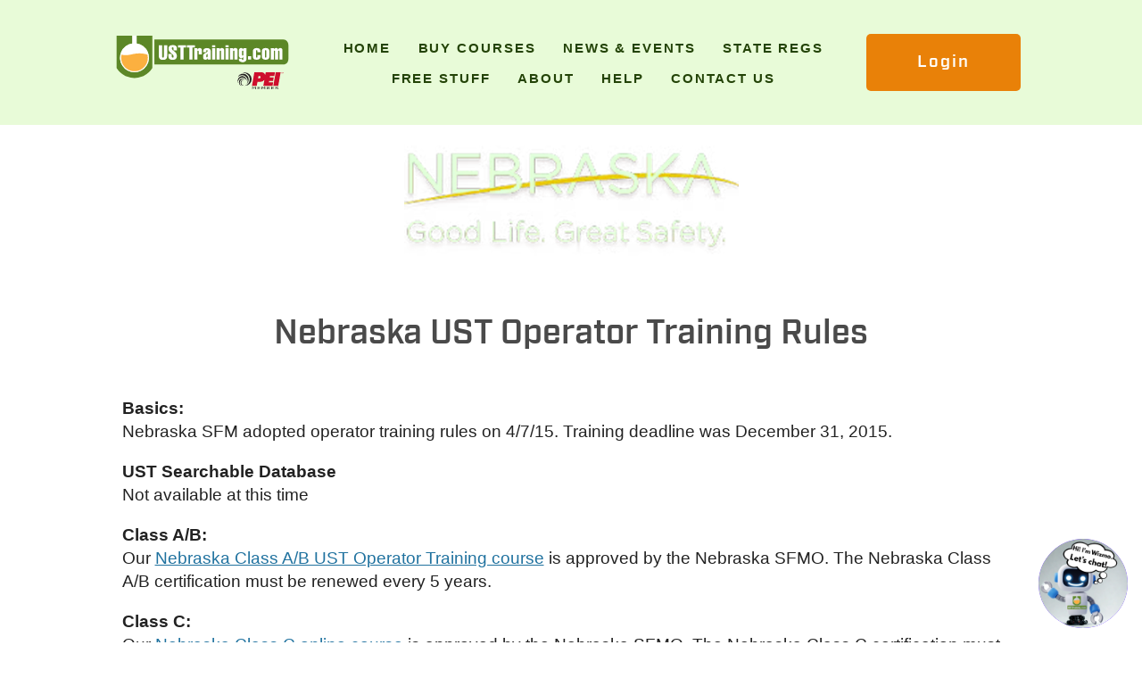

--- FILE ---
content_type: text/html; charset=UTF-8
request_url: https://usttraining.com/state-regulations/nebraska-ust-operator-training-rules/
body_size: 24676
content:
<!doctype html>
<html lang="en">
<head>
<meta charset="utf-8">
<script type="text/javascript">
/* <![CDATA[ */
var gform;gform||(document.addEventListener("gform_main_scripts_loaded",function(){gform.scriptsLoaded=!0}),document.addEventListener("gform/theme/scripts_loaded",function(){gform.themeScriptsLoaded=!0}),window.addEventListener("DOMContentLoaded",function(){gform.domLoaded=!0}),gform={domLoaded:!1,scriptsLoaded:!1,themeScriptsLoaded:!1,isFormEditor:()=>"function"==typeof InitializeEditor,callIfLoaded:function(o){return!(!gform.domLoaded||!gform.scriptsLoaded||!gform.themeScriptsLoaded&&!gform.isFormEditor()||(gform.isFormEditor()&&console.warn("The use of gform.initializeOnLoaded() is deprecated in the form editor context and will be removed in Gravity Forms 3.1."),o(),0))},initializeOnLoaded:function(o){gform.callIfLoaded(o)||(document.addEventListener("gform_main_scripts_loaded",()=>{gform.scriptsLoaded=!0,gform.callIfLoaded(o)}),document.addEventListener("gform/theme/scripts_loaded",()=>{gform.themeScriptsLoaded=!0,gform.callIfLoaded(o)}),window.addEventListener("DOMContentLoaded",()=>{gform.domLoaded=!0,gform.callIfLoaded(o)}))},hooks:{action:{},filter:{}},addAction:function(o,r,e,t){gform.addHook("action",o,r,e,t)},addFilter:function(o,r,e,t){gform.addHook("filter",o,r,e,t)},doAction:function(o){gform.doHook("action",o,arguments)},applyFilters:function(o){return gform.doHook("filter",o,arguments)},removeAction:function(o,r){gform.removeHook("action",o,r)},removeFilter:function(o,r,e){gform.removeHook("filter",o,r,e)},addHook:function(o,r,e,t,n){null==gform.hooks[o][r]&&(gform.hooks[o][r]=[]);var d=gform.hooks[o][r];null==n&&(n=r+"_"+d.length),gform.hooks[o][r].push({tag:n,callable:e,priority:t=null==t?10:t})},doHook:function(r,o,e){var t;if(e=Array.prototype.slice.call(e,1),null!=gform.hooks[r][o]&&((o=gform.hooks[r][o]).sort(function(o,r){return o.priority-r.priority}),o.forEach(function(o){"function"!=typeof(t=o.callable)&&(t=window[t]),"action"==r?t.apply(null,e):e[0]=t.apply(null,e)})),"filter"==r)return e[0]},removeHook:function(o,r,t,n){var e;null!=gform.hooks[o][r]&&(e=(e=gform.hooks[o][r]).filter(function(o,r,e){return!!(null!=n&&n!=o.tag||null!=t&&t!=o.priority)}),gform.hooks[o][r]=e)}});
/* ]]> */
</script>

<meta name="viewport" content="width=device-width, initial-scale=1">
<!-- Google Tag Manager -->
<script>(function(w,d,s,l,i){w[l]=w[l]||[];w[l].push({'gtm.start':
new Date().getTime(),event:'gtm.js'});var f=d.getElementsByTagName(s)[0],
j=d.createElement(s),dl=l!='dataLayer'?'&l='+l:'';j.async=true;j.src=
'https://www.googletagmanager.com/gtm.js?id='+i+dl;f.parentNode.insertBefore(j,f);
})(window,document,'script','dataLayer','GTM-55G2T7SK');</script>
<!-- End Google Tag Manager -->
<link rel="icon" type="image/png" href="/favicon-96x96.png" sizes="96x96" />
<link rel="icon" type="image/svg+xml" href="/favicon.svg" />
<link rel="shortcut icon" href="/favicon.ico" />
<link rel="apple-touch-icon" sizes="180x180" href="/apple-touch-icon.png" />
<link rel="manifest" href="/site.webmanifest" />

<script type="text/javascript">
        var _360_form = _360_form || [];
        
        // First form configuration
        var formConfig1 = {
            rendering_div: "form_widget",
            template_id: 13,
            form_html: "bootstrap",
            submit_text: "Get In Touch",
            sticky_thank_you: true,
            placement_name: "UST_Training_PAR"
        };
        _360_form.push(formConfig1);
        
        // Second form configuration
        var formConfig2 = {
            rendering_div: "form_widget2", // Separate div for the second form
            template_id: 5,
            form_html: "bootstrap",
            submit_text: "Contact Us",
            sticky_thank_you: true,
            placement_name: "UST_Training_PAR"
        };
        _360_form.push(formConfig2);
    </script><meta name='robots' content='index, follow, max-image-preview:large, max-snippet:-1, max-video-preview:-1' />

<!-- Google Tag Manager for WordPress by gtm4wp.com -->
<script data-cfasync="false" data-pagespeed-no-defer>
	var gtm4wp_datalayer_name = "dataLayer";
	var dataLayer = dataLayer || [];
	const gtm4wp_use_sku_instead = 0;
	const gtm4wp_currency = 'USD';
	const gtm4wp_product_per_impression = 10;
	const gtm4wp_clear_ecommerce = false;
	const gtm4wp_datalayer_max_timeout = 2000;
</script>
<!-- End Google Tag Manager for WordPress by gtm4wp.com -->
	<!-- This site is optimized with the Yoast SEO plugin v26.8 - https://yoast.com/product/yoast-seo-wordpress/ -->
	<title>Nebraska UST Operator Training Rules - UST Training</title>
	<link rel="canonical" href="https://usttraining.com/state-regulations/nebraska-ust-operator-training-rules/" />
	<meta property="og:locale" content="en_US" />
	<meta property="og:type" content="article" />
	<meta property="og:title" content="Nebraska UST Operator Training Rules - UST Training" />
	<meta property="og:description" content="Basics:           Nebraska SFM adopted operator training rules on 4/7/15. More &rarr;" />
	<meta property="og:url" content="https://usttraining.com/state-regulations/nebraska-ust-operator-training-rules/" />
	<meta property="og:site_name" content="UST Training" />
	<meta property="article:modified_time" content="2025-01-22T06:46:34+00:00" />
	<meta property="og:image" content="https://cdn1.usttraining.com/2017/07/21224615/NE-logo-.png" />
	<meta property="og:image:width" content="413" />
	<meta property="og:image:height" content="200" />
	<meta property="og:image:type" content="image/png" />
	<script type="application/ld+json" class="yoast-schema-graph">{"@context":"https://schema.org","@graph":[{"@type":"WebPage","@id":"https://usttraining.com/state-regulations/nebraska-ust-operator-training-rules/","url":"https://usttraining.com/state-regulations/nebraska-ust-operator-training-rules/","name":"Nebraska UST Operator Training Rules - UST Training","isPartOf":{"@id":"https://usttraining.com/#website"},"primaryImageOfPage":{"@id":"https://usttraining.com/state-regulations/nebraska-ust-operator-training-rules/#primaryimage"},"image":{"@id":"https://usttraining.com/state-regulations/nebraska-ust-operator-training-rules/#primaryimage"},"thumbnailUrl":"https://cdn1.usttraining.com/2017/07/21225243/NE-logo-.png","datePublished":"2017-07-14T20:37:17+00:00","dateModified":"2025-01-22T06:46:34+00:00","breadcrumb":{"@id":"https://usttraining.com/state-regulations/nebraska-ust-operator-training-rules/#breadcrumb"},"inLanguage":"en-US","potentialAction":[{"@type":"ReadAction","target":["https://usttraining.com/state-regulations/nebraska-ust-operator-training-rules/"]}]},{"@type":"ImageObject","inLanguage":"en-US","@id":"https://usttraining.com/state-regulations/nebraska-ust-operator-training-rules/#primaryimage","url":"https://cdn1.usttraining.com/2017/07/21225243/NE-logo-.png","contentUrl":"https://cdn1.usttraining.com/2017/07/21225243/NE-logo-.png","width":413,"height":200},{"@type":"BreadcrumbList","@id":"https://usttraining.com/state-regulations/nebraska-ust-operator-training-rules/#breadcrumb","itemListElement":[{"@type":"ListItem","position":1,"name":"Home","item":"https://usttraining.com/"},{"@type":"ListItem","position":2,"name":"Nebraska UST Operator Training Rules"}]},{"@type":"WebSite","@id":"https://usttraining.com/#website","url":"https://usttraining.com/","name":"UST Training","description":"Nation&#039;s leading Underground Storage Tank experts. We train Class A, B and C UST operators.","publisher":{"@id":"https://usttraining.com/#organization"},"potentialAction":[{"@type":"SearchAction","target":{"@type":"EntryPoint","urlTemplate":"https://usttraining.com/?s={search_term_string}"},"query-input":{"@type":"PropertyValueSpecification","valueRequired":true,"valueName":"search_term_string"}}],"inLanguage":"en-US"},{"@type":"Organization","@id":"https://usttraining.com/#organization","name":"UST Training","url":"https://usttraining.com/","logo":{"@type":"ImageObject","inLanguage":"en-US","@id":"https://usttraining.com/#/schema/logo/image/","url":"https://cdn1.usttraining.com/2020/06/22165411/UST-Training-logo.png","contentUrl":"https://cdn1.usttraining.com/2020/06/22165411/UST-Training-logo.png","width":653,"height":162,"caption":"UST Training"},"image":{"@id":"https://usttraining.com/#/schema/logo/image/"},"sameAs":["https://www.linkedin.com/in/ben-thomas-65b3873","https://www.youtube.com/user/USTtraining"]}]}</script>
	<!-- / Yoast SEO plugin. -->


<link rel='dns-prefetch' href='//cdn.usefathom.com' />
<link rel='dns-prefetch' href='//forms.360training.com' />
<link rel="alternate" title="oEmbed (JSON)" type="application/json+oembed" href="https://usttraining.com/wp-json/oembed/1.0/embed?url=https%3A%2F%2Fusttraining.com%2Fstate-regulations%2Fnebraska-ust-operator-training-rules%2F" />
<link rel="alternate" title="oEmbed (XML)" type="text/xml+oembed" href="https://usttraining.com/wp-json/oembed/1.0/embed?url=https%3A%2F%2Fusttraining.com%2Fstate-regulations%2Fnebraska-ust-operator-training-rules%2F&#038;format=xml" />
<style id='wp-img-auto-sizes-contain-inline-css' type='text/css'>
img:is([sizes=auto i],[sizes^="auto," i]){contain-intrinsic-size:3000px 1500px}
/*# sourceURL=wp-img-auto-sizes-contain-inline-css */
</style>
<link rel='stylesheet' id='shipping-workshop-block-css' href='https://usttraining.com/wp-content/plugins/customer-email-verification/includes/checkout-block/build/style-shipping-workshop-block.css?ver=1769055278' type='text/css' media='all' />
<link rel='stylesheet' id='shipping-workshop-blocks-integration-css' href='https://usttraining.com/wp-content/plugins/customer-email-verification/includes/checkout-block/build/style-index.css?ver=1769055278' type='text/css' media='all' />
<link rel='stylesheet' id='wp-block-library-css' href='https://usttraining.com/wp-includes/css/dist/block-library/style.min.css?ver=93435307eb5774b83ffd17816ade3aa7' type='text/css' media='all' />
<style id='wp-block-heading-inline-css' type='text/css'>
h1:where(.wp-block-heading).has-background,h2:where(.wp-block-heading).has-background,h3:where(.wp-block-heading).has-background,h4:where(.wp-block-heading).has-background,h5:where(.wp-block-heading).has-background,h6:where(.wp-block-heading).has-background{padding:1.25em 2.375em}h1.has-text-align-left[style*=writing-mode]:where([style*=vertical-lr]),h1.has-text-align-right[style*=writing-mode]:where([style*=vertical-rl]),h2.has-text-align-left[style*=writing-mode]:where([style*=vertical-lr]),h2.has-text-align-right[style*=writing-mode]:where([style*=vertical-rl]),h3.has-text-align-left[style*=writing-mode]:where([style*=vertical-lr]),h3.has-text-align-right[style*=writing-mode]:where([style*=vertical-rl]),h4.has-text-align-left[style*=writing-mode]:where([style*=vertical-lr]),h4.has-text-align-right[style*=writing-mode]:where([style*=vertical-rl]),h5.has-text-align-left[style*=writing-mode]:where([style*=vertical-lr]),h5.has-text-align-right[style*=writing-mode]:where([style*=vertical-rl]),h6.has-text-align-left[style*=writing-mode]:where([style*=vertical-lr]),h6.has-text-align-right[style*=writing-mode]:where([style*=vertical-rl]){rotate:180deg}
/*# sourceURL=https://usttraining.com/wp-includes/blocks/heading/style.min.css */
</style>
<style id='wp-block-image-inline-css' type='text/css'>
.wp-block-image>a,.wp-block-image>figure>a{display:inline-block}.wp-block-image img{box-sizing:border-box;height:auto;max-width:100%;vertical-align:bottom}@media not (prefers-reduced-motion){.wp-block-image img.hide{visibility:hidden}.wp-block-image img.show{animation:show-content-image .4s}}.wp-block-image[style*=border-radius] img,.wp-block-image[style*=border-radius]>a{border-radius:inherit}.wp-block-image.has-custom-border img{box-sizing:border-box}.wp-block-image.aligncenter{text-align:center}.wp-block-image.alignfull>a,.wp-block-image.alignwide>a{width:100%}.wp-block-image.alignfull img,.wp-block-image.alignwide img{height:auto;width:100%}.wp-block-image .aligncenter,.wp-block-image .alignleft,.wp-block-image .alignright,.wp-block-image.aligncenter,.wp-block-image.alignleft,.wp-block-image.alignright{display:table}.wp-block-image .aligncenter>figcaption,.wp-block-image .alignleft>figcaption,.wp-block-image .alignright>figcaption,.wp-block-image.aligncenter>figcaption,.wp-block-image.alignleft>figcaption,.wp-block-image.alignright>figcaption{caption-side:bottom;display:table-caption}.wp-block-image .alignleft{float:left;margin:.5em 1em .5em 0}.wp-block-image .alignright{float:right;margin:.5em 0 .5em 1em}.wp-block-image .aligncenter{margin-left:auto;margin-right:auto}.wp-block-image :where(figcaption){margin-bottom:1em;margin-top:.5em}.wp-block-image.is-style-circle-mask img{border-radius:9999px}@supports ((-webkit-mask-image:none) or (mask-image:none)) or (-webkit-mask-image:none){.wp-block-image.is-style-circle-mask img{border-radius:0;-webkit-mask-image:url('data:image/svg+xml;utf8,<svg viewBox="0 0 100 100" xmlns="http://www.w3.org/2000/svg"><circle cx="50" cy="50" r="50"/></svg>');mask-image:url('data:image/svg+xml;utf8,<svg viewBox="0 0 100 100" xmlns="http://www.w3.org/2000/svg"><circle cx="50" cy="50" r="50"/></svg>');mask-mode:alpha;-webkit-mask-position:center;mask-position:center;-webkit-mask-repeat:no-repeat;mask-repeat:no-repeat;-webkit-mask-size:contain;mask-size:contain}}:root :where(.wp-block-image.is-style-rounded img,.wp-block-image .is-style-rounded img){border-radius:9999px}.wp-block-image figure{margin:0}.wp-lightbox-container{display:flex;flex-direction:column;position:relative}.wp-lightbox-container img{cursor:zoom-in}.wp-lightbox-container img:hover+button{opacity:1}.wp-lightbox-container button{align-items:center;backdrop-filter:blur(16px) saturate(180%);background-color:#5a5a5a40;border:none;border-radius:4px;cursor:zoom-in;display:flex;height:20px;justify-content:center;opacity:0;padding:0;position:absolute;right:16px;text-align:center;top:16px;width:20px;z-index:100}@media not (prefers-reduced-motion){.wp-lightbox-container button{transition:opacity .2s ease}}.wp-lightbox-container button:focus-visible{outline:3px auto #5a5a5a40;outline:3px auto -webkit-focus-ring-color;outline-offset:3px}.wp-lightbox-container button:hover{cursor:pointer;opacity:1}.wp-lightbox-container button:focus{opacity:1}.wp-lightbox-container button:focus,.wp-lightbox-container button:hover,.wp-lightbox-container button:not(:hover):not(:active):not(.has-background){background-color:#5a5a5a40;border:none}.wp-lightbox-overlay{box-sizing:border-box;cursor:zoom-out;height:100vh;left:0;overflow:hidden;position:fixed;top:0;visibility:hidden;width:100%;z-index:100000}.wp-lightbox-overlay .close-button{align-items:center;cursor:pointer;display:flex;justify-content:center;min-height:40px;min-width:40px;padding:0;position:absolute;right:calc(env(safe-area-inset-right) + 16px);top:calc(env(safe-area-inset-top) + 16px);z-index:5000000}.wp-lightbox-overlay .close-button:focus,.wp-lightbox-overlay .close-button:hover,.wp-lightbox-overlay .close-button:not(:hover):not(:active):not(.has-background){background:none;border:none}.wp-lightbox-overlay .lightbox-image-container{height:var(--wp--lightbox-container-height);left:50%;overflow:hidden;position:absolute;top:50%;transform:translate(-50%,-50%);transform-origin:top left;width:var(--wp--lightbox-container-width);z-index:9999999999}.wp-lightbox-overlay .wp-block-image{align-items:center;box-sizing:border-box;display:flex;height:100%;justify-content:center;margin:0;position:relative;transform-origin:0 0;width:100%;z-index:3000000}.wp-lightbox-overlay .wp-block-image img{height:var(--wp--lightbox-image-height);min-height:var(--wp--lightbox-image-height);min-width:var(--wp--lightbox-image-width);width:var(--wp--lightbox-image-width)}.wp-lightbox-overlay .wp-block-image figcaption{display:none}.wp-lightbox-overlay button{background:none;border:none}.wp-lightbox-overlay .scrim{background-color:#fff;height:100%;opacity:.9;position:absolute;width:100%;z-index:2000000}.wp-lightbox-overlay.active{visibility:visible}@media not (prefers-reduced-motion){.wp-lightbox-overlay.active{animation:turn-on-visibility .25s both}.wp-lightbox-overlay.active img{animation:turn-on-visibility .35s both}.wp-lightbox-overlay.show-closing-animation:not(.active){animation:turn-off-visibility .35s both}.wp-lightbox-overlay.show-closing-animation:not(.active) img{animation:turn-off-visibility .25s both}.wp-lightbox-overlay.zoom.active{animation:none;opacity:1;visibility:visible}.wp-lightbox-overlay.zoom.active .lightbox-image-container{animation:lightbox-zoom-in .4s}.wp-lightbox-overlay.zoom.active .lightbox-image-container img{animation:none}.wp-lightbox-overlay.zoom.active .scrim{animation:turn-on-visibility .4s forwards}.wp-lightbox-overlay.zoom.show-closing-animation:not(.active){animation:none}.wp-lightbox-overlay.zoom.show-closing-animation:not(.active) .lightbox-image-container{animation:lightbox-zoom-out .4s}.wp-lightbox-overlay.zoom.show-closing-animation:not(.active) .lightbox-image-container img{animation:none}.wp-lightbox-overlay.zoom.show-closing-animation:not(.active) .scrim{animation:turn-off-visibility .4s forwards}}@keyframes show-content-image{0%{visibility:hidden}99%{visibility:hidden}to{visibility:visible}}@keyframes turn-on-visibility{0%{opacity:0}to{opacity:1}}@keyframes turn-off-visibility{0%{opacity:1;visibility:visible}99%{opacity:0;visibility:visible}to{opacity:0;visibility:hidden}}@keyframes lightbox-zoom-in{0%{transform:translate(calc((-100vw + var(--wp--lightbox-scrollbar-width))/2 + var(--wp--lightbox-initial-left-position)),calc(-50vh + var(--wp--lightbox-initial-top-position))) scale(var(--wp--lightbox-scale))}to{transform:translate(-50%,-50%) scale(1)}}@keyframes lightbox-zoom-out{0%{transform:translate(-50%,-50%) scale(1);visibility:visible}99%{visibility:visible}to{transform:translate(calc((-100vw + var(--wp--lightbox-scrollbar-width))/2 + var(--wp--lightbox-initial-left-position)),calc(-50vh + var(--wp--lightbox-initial-top-position))) scale(var(--wp--lightbox-scale));visibility:hidden}}
/*# sourceURL=https://usttraining.com/wp-includes/blocks/image/style.min.css */
</style>
<style id='wp-block-group-inline-css' type='text/css'>
.wp-block-group{box-sizing:border-box}:where(.wp-block-group.wp-block-group-is-layout-constrained){position:relative}
/*# sourceURL=https://usttraining.com/wp-includes/blocks/group/style.min.css */
</style>
<style id='wp-block-paragraph-inline-css' type='text/css'>
.is-small-text{font-size:.875em}.is-regular-text{font-size:1em}.is-large-text{font-size:2.25em}.is-larger-text{font-size:3em}.has-drop-cap:not(:focus):first-letter{float:left;font-size:8.4em;font-style:normal;font-weight:100;line-height:.68;margin:.05em .1em 0 0;text-transform:uppercase}body.rtl .has-drop-cap:not(:focus):first-letter{float:none;margin-left:.1em}p.has-drop-cap.has-background{overflow:hidden}:root :where(p.has-background){padding:1.25em 2.375em}:where(p.has-text-color:not(.has-link-color)) a{color:inherit}p.has-text-align-left[style*="writing-mode:vertical-lr"],p.has-text-align-right[style*="writing-mode:vertical-rl"]{rotate:180deg}
/*# sourceURL=https://usttraining.com/wp-includes/blocks/paragraph/style.min.css */
</style>
<link rel='stylesheet' id='wc-blocks-style-css' href='https://usttraining.com/wp-content/plugins/woocommerce/assets/client/blocks/wc-blocks.css?ver=wc-10.4.3' type='text/css' media='all' />
<style id='global-styles-inline-css' type='text/css'>
:root{--wp--preset--aspect-ratio--square: 1;--wp--preset--aspect-ratio--4-3: 4/3;--wp--preset--aspect-ratio--3-4: 3/4;--wp--preset--aspect-ratio--3-2: 3/2;--wp--preset--aspect-ratio--2-3: 2/3;--wp--preset--aspect-ratio--16-9: 16/9;--wp--preset--aspect-ratio--9-16: 9/16;--wp--preset--color--black: #000000;--wp--preset--color--cyan-bluish-gray: #abb8c3;--wp--preset--color--white: #ffffff;--wp--preset--color--pale-pink: #f78da7;--wp--preset--color--vivid-red: #cf2e2e;--wp--preset--color--luminous-vivid-orange: #ff6900;--wp--preset--color--luminous-vivid-amber: #fcb900;--wp--preset--color--light-green-cyan: #7bdcb5;--wp--preset--color--vivid-green-cyan: #00d084;--wp--preset--color--pale-cyan-blue: #8ed1fc;--wp--preset--color--vivid-cyan-blue: #0693e3;--wp--preset--color--vivid-purple: #9b51e0;--wp--preset--gradient--vivid-cyan-blue-to-vivid-purple: linear-gradient(135deg,rgb(6,147,227) 0%,rgb(155,81,224) 100%);--wp--preset--gradient--light-green-cyan-to-vivid-green-cyan: linear-gradient(135deg,rgb(122,220,180) 0%,rgb(0,208,130) 100%);--wp--preset--gradient--luminous-vivid-amber-to-luminous-vivid-orange: linear-gradient(135deg,rgb(252,185,0) 0%,rgb(255,105,0) 100%);--wp--preset--gradient--luminous-vivid-orange-to-vivid-red: linear-gradient(135deg,rgb(255,105,0) 0%,rgb(207,46,46) 100%);--wp--preset--gradient--very-light-gray-to-cyan-bluish-gray: linear-gradient(135deg,rgb(238,238,238) 0%,rgb(169,184,195) 100%);--wp--preset--gradient--cool-to-warm-spectrum: linear-gradient(135deg,rgb(74,234,220) 0%,rgb(151,120,209) 20%,rgb(207,42,186) 40%,rgb(238,44,130) 60%,rgb(251,105,98) 80%,rgb(254,248,76) 100%);--wp--preset--gradient--blush-light-purple: linear-gradient(135deg,rgb(255,206,236) 0%,rgb(152,150,240) 100%);--wp--preset--gradient--blush-bordeaux: linear-gradient(135deg,rgb(254,205,165) 0%,rgb(254,45,45) 50%,rgb(107,0,62) 100%);--wp--preset--gradient--luminous-dusk: linear-gradient(135deg,rgb(255,203,112) 0%,rgb(199,81,192) 50%,rgb(65,88,208) 100%);--wp--preset--gradient--pale-ocean: linear-gradient(135deg,rgb(255,245,203) 0%,rgb(182,227,212) 50%,rgb(51,167,181) 100%);--wp--preset--gradient--electric-grass: linear-gradient(135deg,rgb(202,248,128) 0%,rgb(113,206,126) 100%);--wp--preset--gradient--midnight: linear-gradient(135deg,rgb(2,3,129) 0%,rgb(40,116,252) 100%);--wp--preset--font-size--small: 13px;--wp--preset--font-size--medium: 20px;--wp--preset--font-size--large: 36px;--wp--preset--font-size--x-large: 42px;--wp--preset--spacing--20: 0.44rem;--wp--preset--spacing--30: 0.67rem;--wp--preset--spacing--40: 1rem;--wp--preset--spacing--50: 1.5rem;--wp--preset--spacing--60: 2.25rem;--wp--preset--spacing--70: 3.38rem;--wp--preset--spacing--80: 5.06rem;--wp--preset--shadow--natural: 6px 6px 9px rgba(0, 0, 0, 0.2);--wp--preset--shadow--deep: 12px 12px 50px rgba(0, 0, 0, 0.4);--wp--preset--shadow--sharp: 6px 6px 0px rgba(0, 0, 0, 0.2);--wp--preset--shadow--outlined: 6px 6px 0px -3px rgb(255, 255, 255), 6px 6px rgb(0, 0, 0);--wp--preset--shadow--crisp: 6px 6px 0px rgb(0, 0, 0);}:where(.is-layout-flex){gap: 0.5em;}:where(.is-layout-grid){gap: 0.5em;}body .is-layout-flex{display: flex;}.is-layout-flex{flex-wrap: wrap;align-items: center;}.is-layout-flex > :is(*, div){margin: 0;}body .is-layout-grid{display: grid;}.is-layout-grid > :is(*, div){margin: 0;}:where(.wp-block-columns.is-layout-flex){gap: 2em;}:where(.wp-block-columns.is-layout-grid){gap: 2em;}:where(.wp-block-post-template.is-layout-flex){gap: 1.25em;}:where(.wp-block-post-template.is-layout-grid){gap: 1.25em;}.has-black-color{color: var(--wp--preset--color--black) !important;}.has-cyan-bluish-gray-color{color: var(--wp--preset--color--cyan-bluish-gray) !important;}.has-white-color{color: var(--wp--preset--color--white) !important;}.has-pale-pink-color{color: var(--wp--preset--color--pale-pink) !important;}.has-vivid-red-color{color: var(--wp--preset--color--vivid-red) !important;}.has-luminous-vivid-orange-color{color: var(--wp--preset--color--luminous-vivid-orange) !important;}.has-luminous-vivid-amber-color{color: var(--wp--preset--color--luminous-vivid-amber) !important;}.has-light-green-cyan-color{color: var(--wp--preset--color--light-green-cyan) !important;}.has-vivid-green-cyan-color{color: var(--wp--preset--color--vivid-green-cyan) !important;}.has-pale-cyan-blue-color{color: var(--wp--preset--color--pale-cyan-blue) !important;}.has-vivid-cyan-blue-color{color: var(--wp--preset--color--vivid-cyan-blue) !important;}.has-vivid-purple-color{color: var(--wp--preset--color--vivid-purple) !important;}.has-black-background-color{background-color: var(--wp--preset--color--black) !important;}.has-cyan-bluish-gray-background-color{background-color: var(--wp--preset--color--cyan-bluish-gray) !important;}.has-white-background-color{background-color: var(--wp--preset--color--white) !important;}.has-pale-pink-background-color{background-color: var(--wp--preset--color--pale-pink) !important;}.has-vivid-red-background-color{background-color: var(--wp--preset--color--vivid-red) !important;}.has-luminous-vivid-orange-background-color{background-color: var(--wp--preset--color--luminous-vivid-orange) !important;}.has-luminous-vivid-amber-background-color{background-color: var(--wp--preset--color--luminous-vivid-amber) !important;}.has-light-green-cyan-background-color{background-color: var(--wp--preset--color--light-green-cyan) !important;}.has-vivid-green-cyan-background-color{background-color: var(--wp--preset--color--vivid-green-cyan) !important;}.has-pale-cyan-blue-background-color{background-color: var(--wp--preset--color--pale-cyan-blue) !important;}.has-vivid-cyan-blue-background-color{background-color: var(--wp--preset--color--vivid-cyan-blue) !important;}.has-vivid-purple-background-color{background-color: var(--wp--preset--color--vivid-purple) !important;}.has-black-border-color{border-color: var(--wp--preset--color--black) !important;}.has-cyan-bluish-gray-border-color{border-color: var(--wp--preset--color--cyan-bluish-gray) !important;}.has-white-border-color{border-color: var(--wp--preset--color--white) !important;}.has-pale-pink-border-color{border-color: var(--wp--preset--color--pale-pink) !important;}.has-vivid-red-border-color{border-color: var(--wp--preset--color--vivid-red) !important;}.has-luminous-vivid-orange-border-color{border-color: var(--wp--preset--color--luminous-vivid-orange) !important;}.has-luminous-vivid-amber-border-color{border-color: var(--wp--preset--color--luminous-vivid-amber) !important;}.has-light-green-cyan-border-color{border-color: var(--wp--preset--color--light-green-cyan) !important;}.has-vivid-green-cyan-border-color{border-color: var(--wp--preset--color--vivid-green-cyan) !important;}.has-pale-cyan-blue-border-color{border-color: var(--wp--preset--color--pale-cyan-blue) !important;}.has-vivid-cyan-blue-border-color{border-color: var(--wp--preset--color--vivid-cyan-blue) !important;}.has-vivid-purple-border-color{border-color: var(--wp--preset--color--vivid-purple) !important;}.has-vivid-cyan-blue-to-vivid-purple-gradient-background{background: var(--wp--preset--gradient--vivid-cyan-blue-to-vivid-purple) !important;}.has-light-green-cyan-to-vivid-green-cyan-gradient-background{background: var(--wp--preset--gradient--light-green-cyan-to-vivid-green-cyan) !important;}.has-luminous-vivid-amber-to-luminous-vivid-orange-gradient-background{background: var(--wp--preset--gradient--luminous-vivid-amber-to-luminous-vivid-orange) !important;}.has-luminous-vivid-orange-to-vivid-red-gradient-background{background: var(--wp--preset--gradient--luminous-vivid-orange-to-vivid-red) !important;}.has-very-light-gray-to-cyan-bluish-gray-gradient-background{background: var(--wp--preset--gradient--very-light-gray-to-cyan-bluish-gray) !important;}.has-cool-to-warm-spectrum-gradient-background{background: var(--wp--preset--gradient--cool-to-warm-spectrum) !important;}.has-blush-light-purple-gradient-background{background: var(--wp--preset--gradient--blush-light-purple) !important;}.has-blush-bordeaux-gradient-background{background: var(--wp--preset--gradient--blush-bordeaux) !important;}.has-luminous-dusk-gradient-background{background: var(--wp--preset--gradient--luminous-dusk) !important;}.has-pale-ocean-gradient-background{background: var(--wp--preset--gradient--pale-ocean) !important;}.has-electric-grass-gradient-background{background: var(--wp--preset--gradient--electric-grass) !important;}.has-midnight-gradient-background{background: var(--wp--preset--gradient--midnight) !important;}.has-small-font-size{font-size: var(--wp--preset--font-size--small) !important;}.has-medium-font-size{font-size: var(--wp--preset--font-size--medium) !important;}.has-large-font-size{font-size: var(--wp--preset--font-size--large) !important;}.has-x-large-font-size{font-size: var(--wp--preset--font-size--x-large) !important;}
/*# sourceURL=global-styles-inline-css */
</style>

<style id='classic-theme-styles-inline-css' type='text/css'>
/*! This file is auto-generated */
.wp-block-button__link{color:#fff;background-color:#32373c;border-radius:9999px;box-shadow:none;text-decoration:none;padding:calc(.667em + 2px) calc(1.333em + 2px);font-size:1.125em}.wp-block-file__button{background:#32373c;color:#fff;text-decoration:none}
/*# sourceURL=/wp-includes/css/classic-themes.min.css */
</style>
<link rel='stylesheet' id='ultp-gutenberg-blocks-css' href='https://usttraining.com/wp-content/plugins/uncanny-toolkit-pro/src/blocks/dist/index.css?ver=4.3.2' type='text/css' media='all' />
<link rel='stylesheet' id='fg_fillablepdfs_block_documents_editor_frontend-css' href='https://usttraining.com/wp-content/plugins/forgravity-legalsigning/dist/css/blocks/documents/frontend.min.css?ver=5.0.3' type='text/css' media='all' />
<link rel='stylesheet' id='ulgm-gutenberg-blocks-css' href='https://usttraining.com/wp-content/plugins/uncanny-learndash-groups/src/blocks/dist/index.css?ver=6.1.5' type='text/css' media='all' />
<link rel='stylesheet' id='cev-custom-style-css' href='https://usttraining.com/wp-content/plugins/customer-email-verification/includes/../assets/css/signup-style.css?ver=1769055278' type='text/css' media='all' />
<link rel='stylesheet' id='uncannyowl-learndash-toolkit-free-css' href='https://usttraining.com/wp-content/plugins/uncanny-learndash-toolkit/src/assets/frontend/dist/bundle.min.css?ver=3.8.0.2' type='text/css' media='all' />
<link rel='stylesheet' id='ultp-frontend-css' href='https://usttraining.com/wp-content/plugins/uncanny-toolkit-pro/src/assets/dist/frontend/bundle.min.css?ver=4.3.2' type='text/css' media='all' />
<link rel='stylesheet' id='wcfad-style-css' href='https://usttraining.com/wp-content/plugins/woocommerce-fees-discounts/assets/css/wcfad-style.css?ver=2.3.1' type='text/css' media='all' />
<link rel='stylesheet' id='woocommerce-layout-css' href='https://usttraining.com/wp-content/plugins/woocommerce/assets/css/woocommerce-layout.css?ver=10.4.3' type='text/css' media='all' />
<link rel='stylesheet' id='woocommerce-smallscreen-css' href='https://usttraining.com/wp-content/plugins/woocommerce/assets/css/woocommerce-smallscreen.css?ver=10.4.3' type='text/css' media='only screen and (max-width: 768px)' />
<link rel='stylesheet' id='woocommerce-general-css' href='https://usttraining.com/wp-content/plugins/woocommerce/assets/css/woocommerce.css?ver=10.4.3' type='text/css' media='all' />
<style id='woocommerce-inline-inline-css' type='text/css'>
.woocommerce form .form-row .required { visibility: visible; }
/*# sourceURL=woocommerce-inline-inline-css */
</style>
<link rel='stylesheet' id='affwp-forms-css' href='https://usttraining.com/wp-content/plugins/affiliate-wp/assets/css/forms.min.css?ver=2.30.0' type='text/css' media='all' />
<link rel='stylesheet' id='learndash_quiz_front_css-css' href='//usttraining.com/wp-content/plugins/sfwd-lms/themes/legacy/templates/learndash_quiz_front.min.css?ver=4.25.7.1' type='text/css' media='all' />
<link rel='stylesheet' id='dashicons-css' href='https://usttraining.com/wp-includes/css/dashicons.min.css?ver=93435307eb5774b83ffd17816ade3aa7' type='text/css' media='all' />
<link rel='stylesheet' id='learndash-css' href='//usttraining.com/wp-content/plugins/sfwd-lms/src/assets/dist/css/styles.css?ver=4.25.7.1' type='text/css' media='all' />
<link rel='stylesheet' id='jquery-dropdown-css-css' href='//usttraining.com/wp-content/plugins/sfwd-lms/assets/css/jquery.dropdown.min.css?ver=4.25.7.1' type='text/css' media='all' />
<link rel='stylesheet' id='learndash_lesson_video-css' href='//usttraining.com/wp-content/plugins/sfwd-lms/themes/legacy/templates/learndash_lesson_video.min.css?ver=4.25.7.1' type='text/css' media='all' />
<link rel='stylesheet' id='learndash-admin-bar-css' href='https://usttraining.com/wp-content/plugins/sfwd-lms/src/assets/dist/css/admin-bar/styles.css?ver=4.25.7.1' type='text/css' media='all' />
<link rel='stylesheet' id='learndash-course-grid-skin-grid-css' href='https://usttraining.com/wp-content/plugins/sfwd-lms/includes/course-grid/templates/skins/grid/style.css?ver=4.25.7.1' type='text/css' media='all' />
<link rel='stylesheet' id='learndash-course-grid-pagination-css' href='https://usttraining.com/wp-content/plugins/sfwd-lms/includes/course-grid/templates/pagination/style.css?ver=4.25.7.1' type='text/css' media='all' />
<link rel='stylesheet' id='learndash-course-grid-filter-css' href='https://usttraining.com/wp-content/plugins/sfwd-lms/includes/course-grid/templates/filter/style.css?ver=4.25.7.1' type='text/css' media='all' />
<link rel='stylesheet' id='learndash-course-grid-card-grid-1-css' href='https://usttraining.com/wp-content/plugins/sfwd-lms/includes/course-grid/templates/cards/grid-1/style.css?ver=4.25.7.1' type='text/css' media='all' />
<link rel='stylesheet' id='datatables-styles-css' href='https://usttraining.com/wp-content/plugins/tin-canny-learndash-reporting/src/assets/admin/css/datatables.min.css?ver=93435307eb5774b83ffd17816ade3aa7' type='text/css' media='all' />
<link rel='stylesheet' id='uotc-group-quiz-report-css' href='https://usttraining.com/wp-content/plugins/tin-canny-learndash-reporting/src/assets/admin/css/group-quiz-report-module.css?ver=0.0.1' type='text/css' media='all' />
<link rel='stylesheet' id='ust-2017-global-css' href='https://usttraining.com/wp-content/themes/ust-2017/css/global.css?ver=1743444733' type='text/css' media='all' />
<link rel='stylesheet' id='learndash-front-css' href='//usttraining.com/wp-content/plugins/sfwd-lms/themes/ld30/assets/css/learndash.min.css?ver=4.25.7.1' type='text/css' media='all' />
<style id='learndash-front-inline-css' type='text/css'>
		.learndash-wrapper .ld-item-list .ld-item-list-item.ld-is-next,
		.learndash-wrapper .wpProQuiz_content .wpProQuiz_questionListItem label:focus-within {
			border-color: #f7931e;
		}

		/*
		.learndash-wrapper a:not(.ld-button):not(#quiz_continue_link):not(.ld-focus-menu-link):not(.btn-blue):not(#quiz_continue_link):not(.ld-js-register-account):not(#ld-focus-mode-course-heading):not(#btn-join):not(.ld-item-name):not(.ld-table-list-item-preview):not(.ld-lesson-item-preview-heading),
		 */

		.learndash-wrapper .ld-breadcrumbs a,
		.learndash-wrapper .ld-lesson-item.ld-is-current-lesson .ld-lesson-item-preview-heading,
		.learndash-wrapper .ld-lesson-item.ld-is-current-lesson .ld-lesson-title,
		.learndash-wrapper .ld-primary-color-hover:hover,
		.learndash-wrapper .ld-primary-color,
		.learndash-wrapper .ld-primary-color-hover:hover,
		.learndash-wrapper .ld-primary-color,
		.learndash-wrapper .ld-tabs .ld-tabs-navigation .ld-tab.ld-active,
		.learndash-wrapper .ld-button.ld-button-transparent,
		.learndash-wrapper .ld-button.ld-button-reverse,
		.learndash-wrapper .ld-icon-certificate,
		.learndash-wrapper .ld-login-modal .ld-login-modal-login .ld-modal-heading,
		#wpProQuiz_user_content a,
		.learndash-wrapper .ld-item-list .ld-item-list-item a.ld-item-name:hover,
		.learndash-wrapper .ld-focus-comments__heading-actions .ld-expand-button,
		.learndash-wrapper .ld-focus-comments__heading a,
		.learndash-wrapper .ld-focus-comments .comment-respond a,
		.learndash-wrapper .ld-focus-comment .ld-comment-reply a.comment-reply-link:hover,
		.learndash-wrapper .ld-expand-button.ld-button-alternate {
			color: #f7931e !important;
		}

		.learndash-wrapper .ld-focus-comment.bypostauthor>.ld-comment-wrapper,
		.learndash-wrapper .ld-focus-comment.role-group_leader>.ld-comment-wrapper,
		.learndash-wrapper .ld-focus-comment.role-administrator>.ld-comment-wrapper {
			background-color:rgba(247, 147, 30, 0.03) !important;
		}


		.learndash-wrapper .ld-primary-background,
		.learndash-wrapper .ld-tabs .ld-tabs-navigation .ld-tab.ld-active:after {
			background: #f7931e !important;
		}



		.learndash-wrapper .ld-course-navigation .ld-lesson-item.ld-is-current-lesson .ld-status-incomplete,
		.learndash-wrapper .ld-focus-comment.bypostauthor:not(.ptype-sfwd-assignment) >.ld-comment-wrapper>.ld-comment-avatar img,
		.learndash-wrapper .ld-focus-comment.role-group_leader>.ld-comment-wrapper>.ld-comment-avatar img,
		.learndash-wrapper .ld-focus-comment.role-administrator>.ld-comment-wrapper>.ld-comment-avatar img {
			border-color: #f7931e !important;
		}



		.learndash-wrapper .ld-loading::before {
			border-top:3px solid #f7931e !important;
		}

		.learndash-wrapper .ld-button:hover:not([disabled]):not(.ld-button-transparent):not(.ld--ignore-inline-css),
		#learndash-tooltips .ld-tooltip:after,
		#learndash-tooltips .ld-tooltip,
		.ld-tooltip:not(.ld-tooltip--modern) [role="tooltip"],
		.learndash-wrapper .ld-primary-background,
		.learndash-wrapper .btn-join:not(.ld--ignore-inline-css),
		.learndash-wrapper #btn-join:not(.ld--ignore-inline-css),
		.learndash-wrapper .ld-button:not([disabled]):not(.ld-button-reverse):not(.ld-button-transparent):not(.ld--ignore-inline-css),
		.learndash-wrapper .ld-expand-button:not([disabled]),
		.learndash-wrapper .wpProQuiz_content .wpProQuiz_button:not([disabled]):not(.wpProQuiz_button_reShowQuestion):not(.wpProQuiz_button_restartQuiz),
		.learndash-wrapper .wpProQuiz_content .wpProQuiz_button2:not([disabled]),
		.learndash-wrapper .ld-focus .ld-focus-sidebar .ld-course-navigation-heading,
		.learndash-wrapper .ld-focus-comments .form-submit #submit,
		.learndash-wrapper .ld-login-modal input[type='submit']:not([disabled]),
		.learndash-wrapper .ld-login-modal .ld-login-modal-register:not([disabled]),
		.learndash-wrapper .wpProQuiz_content .wpProQuiz_certificate a.btn-blue:not([disabled]),
		.learndash-wrapper .ld-focus .ld-focus-header .ld-user-menu .ld-user-menu-items a:not([disabled]),
		#wpProQuiz_user_content table.wp-list-table thead th,
		#wpProQuiz_overlay_close:not([disabled]),
		.learndash-wrapper .ld-expand-button.ld-button-alternate:not([disabled]) .ld-icon {
			background-color: #f7931e !important;
			color: #000000;
		}

		.learndash-wrapper .ld-focus .ld-focus-sidebar .ld-focus-sidebar-trigger:not([disabled]):not(:hover):not(:focus) .ld-icon {
			background-color: #f7931e;
		}

		.learndash-wrapper .ld-focus .ld-focus-sidebar .ld-focus-sidebar-trigger:hover .ld-icon,
		.learndash-wrapper .ld-focus .ld-focus-sidebar .ld-focus-sidebar-trigger:focus .ld-icon {
			border-color: #f7931e;
			color: #f7931e;
		}

		.learndash-wrapper .ld-button:focus:not(.ld-button-transparent):not(.ld--ignore-inline-css),
		.learndash-wrapper .btn-join:focus:not(.ld--ignore-inline-css),
		.learndash-wrapper #btn-join:focus:not(.ld--ignore-inline-css),
		.learndash-wrapper .ld-expand-button:focus,
		.learndash-wrapper .wpProQuiz_content .wpProQuiz_button:not(.wpProQuiz_button_reShowQuestion):focus:not(.wpProQuiz_button_restartQuiz),
		.learndash-wrapper .wpProQuiz_content .wpProQuiz_button2:focus,
		.learndash-wrapper .ld-focus-comments .form-submit #submit,
		.learndash-wrapper .ld-login-modal input[type='submit']:focus,
		.learndash-wrapper .ld-login-modal .ld-login-modal-register:focus,
		.learndash-wrapper .wpProQuiz_content .wpProQuiz_certificate a.btn-blue:focus {
			opacity: 0.75; /* Replicates the hover/focus states pre-4.21.3. */
			outline-color: #f7931e;
		}

		.learndash-wrapper .ld-button:hover:not(.ld-button-transparent):not(.ld--ignore-inline-css),
		.learndash-wrapper .btn-join:hover:not(.ld--ignore-inline-css),
		.learndash-wrapper #btn-join:hover:not(.ld--ignore-inline-css),
		.learndash-wrapper .ld-expand-button:hover,
		.learndash-wrapper .wpProQuiz_content .wpProQuiz_button:not(.wpProQuiz_button_reShowQuestion):hover:not(.wpProQuiz_button_restartQuiz),
		.learndash-wrapper .wpProQuiz_content .wpProQuiz_button2:hover,
		.learndash-wrapper .ld-focus-comments .form-submit #submit,
		.learndash-wrapper .ld-login-modal input[type='submit']:hover,
		.learndash-wrapper .ld-login-modal .ld-login-modal-register:hover,
		.learndash-wrapper .wpProQuiz_content .wpProQuiz_certificate a.btn-blue:hover {
			background-color: #f7931e; /* Replicates the hover/focus states pre-4.21.3. */
			opacity: 0.85; /* Replicates the hover/focus states pre-4.21.3. */
		}

		.learndash-wrapper .ld-item-list .ld-item-search .ld-closer:focus {
			border-color: #f7931e;
		}

		.learndash-wrapper .ld-focus .ld-focus-header .ld-user-menu .ld-user-menu-items:before {
			border-bottom-color: #f7931e !important;
		}

		.learndash-wrapper .ld-button.ld-button-transparent:hover {
			background: transparent !important;
		}

		.learndash-wrapper .ld-button.ld-button-transparent:focus {
			outline-color: #f7931e;
		}

		.learndash-wrapper .ld-focus .ld-focus-header .sfwd-mark-complete .learndash_mark_complete_button:not(.ld--ignore-inline-css),
		.learndash-wrapper .ld-focus .ld-focus-header #sfwd-mark-complete #learndash_mark_complete_button,
		.learndash-wrapper .ld-button.ld-button-transparent,
		.learndash-wrapper .ld-button.ld-button-alternate,
		.learndash-wrapper .ld-expand-button.ld-button-alternate {
			background-color:transparent !important;
		}

		.learndash-wrapper .ld-focus-header .ld-user-menu .ld-user-menu-items a,
		.learndash-wrapper .ld-button.ld-button-reverse:hover,
		.learndash-wrapper .ld-alert-success .ld-alert-icon.ld-icon-certificate,
		.learndash-wrapper .ld-alert-warning .ld-button,
		.learndash-wrapper .ld-primary-background.ld-status {
			color:white !important;
		}

		.learndash-wrapper .ld-status.ld-status-unlocked {
			background-color: rgba(247,147,30,0.2) !important;
			color: #f7931e !important;
		}

		.learndash-wrapper .wpProQuiz_content .wpProQuiz_addToplist {
			background-color: rgba(247,147,30,0.1) !important;
			border: 1px solid #f7931e !important;
		}

		.learndash-wrapper .wpProQuiz_content .wpProQuiz_toplistTable th {
			background: #f7931e !important;
		}

		.learndash-wrapper .wpProQuiz_content .wpProQuiz_toplistTrOdd {
			background-color: rgba(247,147,30,0.1) !important;
		}


		.learndash-wrapper .wpProQuiz_content .wpProQuiz_time_limit .wpProQuiz_progress {
			background-color: #f7931e !important;
		}
		
		.learndash-wrapper #quiz_continue_link,
		.learndash-wrapper .ld-secondary-background,
		.learndash-wrapper .learndash_mark_complete_button:not(.ld--ignore-inline-css),
		.learndash-wrapper #learndash_mark_complete_button,
		.learndash-wrapper .ld-status-complete,
		.learndash-wrapper .ld-alert-success .ld-button,
		.learndash-wrapper .ld-alert-success .ld-alert-icon {
			background-color: #539f11 !important;
		}

		.learndash-wrapper #quiz_continue_link:focus,
		.learndash-wrapper .learndash_mark_complete_button:focus:not(.ld--ignore-inline-css),
		.learndash-wrapper #learndash_mark_complete_button:focus,
		.learndash-wrapper .ld-alert-success .ld-button:focus {
			outline-color: #539f11;
		}

		.learndash-wrapper .wpProQuiz_content a#quiz_continue_link {
			background-color: #539f11 !important;
		}

		.learndash-wrapper .wpProQuiz_content a#quiz_continue_link:focus {
			outline-color: #539f11;
		}

		.learndash-wrapper .course_progress .sending_progress_bar {
			background: #539f11 !important;
		}

		.learndash-wrapper .wpProQuiz_content .wpProQuiz_button_reShowQuestion:hover, .learndash-wrapper .wpProQuiz_content .wpProQuiz_button_restartQuiz:hover {
			background-color: #539f11 !important;
			opacity: 0.75;
		}

		.learndash-wrapper .wpProQuiz_content .wpProQuiz_button_reShowQuestion:focus,
		.learndash-wrapper .wpProQuiz_content .wpProQuiz_button_restartQuiz:focus {
			outline-color: #539f11;
		}

		.learndash-wrapper .ld-secondary-color-hover:hover,
		.learndash-wrapper .ld-secondary-color,
		.learndash-wrapper .ld-focus .ld-focus-header .sfwd-mark-complete .learndash_mark_complete_button:not(.ld--ignore-inline-css),
		.learndash-wrapper .ld-focus .ld-focus-header #sfwd-mark-complete #learndash_mark_complete_button,
		.learndash-wrapper .ld-focus .ld-focus-header .sfwd-mark-complete:after {
			color: #539f11 !important;
		}

		.learndash-wrapper .ld-secondary-in-progress-icon {
			border-left-color: #539f11 !important;
			border-top-color: #539f11 !important;
		}

		.learndash-wrapper .ld-alert-success {
			border-color: #539f11;
			background-color: transparent !important;
			color: #539f11;
		}

		
		.learndash-wrapper .ld-alert-warning {
			background-color:transparent;
		}

		.learndash-wrapper .ld-status-waiting,
		.learndash-wrapper .ld-alert-warning .ld-alert-icon {
			background-color: #e90808 !important;
		}

		.learndash-wrapper .ld-tertiary-color-hover:hover,
		.learndash-wrapper .ld-tertiary-color,
		.learndash-wrapper .ld-alert-warning {
			color: #e90808 !important;
		}

		.learndash-wrapper .ld-tertiary-background {
			background-color: #e90808 !important;
		}

		.learndash-wrapper .ld-alert-warning {
			border-color: #e90808 !important;
		}

		.learndash-wrapper .ld-tertiary-background,
		.learndash-wrapper .ld-alert-warning .ld-alert-icon {
			color:white !important;
		}

		.learndash-wrapper .wpProQuiz_content .wpProQuiz_reviewQuestion li.wpProQuiz_reviewQuestionReview,
		.learndash-wrapper .wpProQuiz_content .wpProQuiz_box li.wpProQuiz_reviewQuestionReview {
			background-color: #e90808 !important;
		}

		
/*# sourceURL=learndash-front-inline-css */
</style>
<link rel='stylesheet' id='fancybox-css' href='https://usttraining.com/wp-content/plugins/easy-fancybox/fancybox/1.5.4/jquery.fancybox.css?ver=1769055278' type='text/css' media='screen' />
<style id='fancybox-inline-css' type='text/css'>
#fancybox-content{border-color:#ffffff;}#fancybox-title,#fancybox-title-float-main{color:#fff}
/*# sourceURL=fancybox-inline-css */
</style>
<link rel='stylesheet' id='wp-h5p-xapi-css' href='https://usttraining.com/wp-content/plugins/tin-canny-learndash-reporting/src/h5p-xapi/wp-h5p-xapi.css?ver=4.4.1' type='text/css' media='all' />
<link rel='stylesheet' id='snc-style-css' href='https://usttraining.com/wp-content/plugins/tin-canny-learndash-reporting/src/uncanny-articulate-and-captivate/assets/css/style.min.css?ver=4.4.1' type='text/css' media='all' />
<script type="text/javascript" src="https://usttraining.com/wp-content/plugins/svg-support/vendor/DOMPurify/DOMPurify.min.js?ver=2.5.8" id="bodhi-dompurify-library-js"></script>
<script type="text/javascript" src="https://usttraining.com/wp-includes/js/dist/vendor/react.min.js?ver=18.3.1.1" id="react-js"></script>
<script type="text/javascript" src="https://usttraining.com/wp-includes/js/dist/vendor/react-dom.min.js?ver=18.3.1.1" id="react-dom-js"></script>
<script type="text/javascript" src="https://usttraining.com/wp-includes/js/dist/escape-html.min.js?ver=6561a406d2d232a6fbd2" id="wp-escape-html-js"></script>
<script type="text/javascript" src="https://usttraining.com/wp-includes/js/dist/element.min.js?ver=6a582b0c827fa25df3dd" id="wp-element-js"></script>
<script type="text/javascript" src="https://usttraining.com/wp-includes/js/dist/vendor/react-jsx-runtime.min.js?ver=18.3.1" id="react-jsx-runtime-js"></script>
<script type="text/javascript" src="https://usttraining.com/wp-includes/js/dist/hooks.min.js?ver=dd5603f07f9220ed27f1" id="wp-hooks-js"></script>
<script type="text/javascript" src="https://usttraining.com/wp-includes/js/dist/deprecated.min.js?ver=e1f84915c5e8ae38964c" id="wp-deprecated-js"></script>
<script type="text/javascript" src="https://usttraining.com/wp-includes/js/dist/dom.min.js?ver=26edef3be6483da3de2e" id="wp-dom-js"></script>
<script type="text/javascript" src="https://usttraining.com/wp-includes/js/dist/is-shallow-equal.min.js?ver=e0f9f1d78d83f5196979" id="wp-is-shallow-equal-js"></script>
<script type="text/javascript" src="https://usttraining.com/wp-includes/js/dist/i18n.min.js?ver=c26c3dc7bed366793375" id="wp-i18n-js"></script>
<script type="text/javascript" id="wp-i18n-js-after">
/* <![CDATA[ */
wp.i18n.setLocaleData( { 'text direction\u0004ltr': [ 'ltr' ] } );
//# sourceURL=wp-i18n-js-after
/* ]]> */
</script>
<script type="text/javascript" src="https://usttraining.com/wp-includes/js/dist/keycodes.min.js?ver=34c8fb5e7a594a1c8037" id="wp-keycodes-js"></script>
<script type="text/javascript" src="https://usttraining.com/wp-includes/js/dist/priority-queue.min.js?ver=2d59d091223ee9a33838" id="wp-priority-queue-js"></script>
<script type="text/javascript" src="https://usttraining.com/wp-includes/js/dist/compose.min.js?ver=7a9b375d8c19cf9d3d9b" id="wp-compose-js"></script>
<script type="text/javascript" src="https://usttraining.com/wp-includes/js/dist/private-apis.min.js?ver=4f465748bda624774139" id="wp-private-apis-js"></script>
<script type="text/javascript" src="https://usttraining.com/wp-includes/js/dist/redux-routine.min.js?ver=8bb92d45458b29590f53" id="wp-redux-routine-js"></script>
<script type="text/javascript" src="https://usttraining.com/wp-includes/js/dist/data.min.js?ver=f940198280891b0b6318" id="wp-data-js"></script>
<script type="text/javascript" id="wp-data-js-after">
/* <![CDATA[ */
( function() {
	var userId = 0;
	var storageKey = "WP_DATA_USER_" + userId;
	wp.data
		.use( wp.data.plugins.persistence, { storageKey: storageKey } );
} )();
//# sourceURL=wp-data-js-after
/* ]]> */
</script>
<script type="text/javascript" src="https://usttraining.com/wp-includes/js/dist/url.min.js?ver=9e178c9516d1222dc834" id="wp-url-js"></script>
<script type="text/javascript" src="https://usttraining.com/wp-includes/js/dist/api-fetch.min.js?ver=3a4d9af2b423048b0dee" id="wp-api-fetch-js"></script>
<script type="text/javascript" id="wp-api-fetch-js-after">
/* <![CDATA[ */
wp.apiFetch.use( wp.apiFetch.createRootURLMiddleware( "https://usttraining.com/wp-json/" ) );
wp.apiFetch.nonceMiddleware = wp.apiFetch.createNonceMiddleware( "42d9c0f4c6" );
wp.apiFetch.use( wp.apiFetch.nonceMiddleware );
wp.apiFetch.use( wp.apiFetch.mediaUploadMiddleware );
wp.apiFetch.nonceEndpoint = "https://usttraining.com/wp-admin/admin-ajax.php?action=rest-nonce";
//# sourceURL=wp-api-fetch-js-after
/* ]]> */
</script>
<script type="text/javascript" id="fg_fillablepdfs_block_documents_editor_frontend-js-extra">
/* <![CDATA[ */
var fg_legalsigning_documents = {"imageBase":"https://usttraining.com/wp-content/plugins/forgravity-legalsigning/dist/images/blocks/documents/","nonce":"8cb857adf6","ajaxurl":"https://usttraining.com/wp-admin/admin-ajax.php"};
//# sourceURL=fg_fillablepdfs_block_documents_editor_frontend-js-extra
/* ]]> */
</script>
<script type="text/javascript" src="https://usttraining.com/wp-content/plugins/forgravity-legalsigning/dist/js/blocks/documents/frontend.min.js?ver=5.0.3" id="fg_fillablepdfs_block_documents_editor_frontend-js"></script>
<script type="text/javascript" src="https://usttraining.com/wp-includes/js/jquery/jquery.min.js?ver=3.7.1" id="jquery-core-js"></script>
<script type="text/javascript" src="https://usttraining.com/wp-includes/js/jquery/jquery-migrate.min.js?ver=3.4.1" id="jquery-migrate-js"></script>
<script type="text/javascript" src="https://cdn.usefathom.com/script.js" id="fathom-snippet-js" defer="defer" data-wp-strategy="defer" data-site="XMBFHRJV"   data-no-minify></script>
<script type="text/javascript" id="bodhi_svg_inline-js-extra">
/* <![CDATA[ */
var svgSettings = {"skipNested":""};
//# sourceURL=bodhi_svg_inline-js-extra
/* ]]> */
</script>
<script type="text/javascript" src="https://usttraining.com/wp-content/plugins/svg-support/js/min/svgs-inline-min.js" id="bodhi_svg_inline-js"></script>
<script type="text/javascript" id="bodhi_svg_inline-js-after">
/* <![CDATA[ */
cssTarget={"Bodhi":"img.style-svg","ForceInlineSVG":"style-svg"};ForceInlineSVGActive="true";frontSanitizationEnabled="on";
//# sourceURL=bodhi_svg_inline-js-after
/* ]]> */
</script>
<script type="text/javascript" id="uncannyowl-learndash-toolkit-free-js-extra">
/* <![CDATA[ */
var UncannyToolkit = {"ajax":{"url":"https://usttraining.com/wp-admin/admin-ajax.php","nonce":"16f3977304"},"integrity":{"shouldPreventConcurrentLogin":false},"i18n":{"dismiss":"Dismiss","preventConcurrentLogin":"Your account has exceeded maximum concurrent login number.","error":{"generic":"Something went wrong. Please, try again"}},"modals":[],"frontendLogin":{"hasAjaxEnabled":false,"currentPageIsLoginPage":false,"ui":{"showAnimationOnSubmit":true,"buttonDisabledOnSubmit":true},"i18n":{"checkReCaptcha":"Please verify that you are not a robot."}}};
//# sourceURL=uncannyowl-learndash-toolkit-free-js-extra
/* ]]> */
</script>
<script type="text/javascript" src="https://usttraining.com/wp-content/plugins/uncanny-learndash-toolkit/src/assets/frontend/dist/bundle.min.js?ver=3.8.0.2" id="uncannyowl-learndash-toolkit-free-js"></script>
<script type="text/javascript" id="ultp-frontend-js-extra">
/* <![CDATA[ */
var UncannyToolkitPro = {"restURL":"https://usttraining.com/wp-json/uo_toolkit/v1/","nonce":"42d9c0f4c6"};
//# sourceURL=ultp-frontend-js-extra
/* ]]> */
</script>
<script type="text/javascript" src="https://usttraining.com/wp-content/plugins/uncanny-toolkit-pro/src/assets/dist/frontend/bundle.min.js?ver=4.3.2" id="ultp-frontend-js"></script>
<script type="text/javascript" src="https://usttraining.com/wp-content/plugins/woocommerce/assets/js/jquery-blockui/jquery.blockUI.min.js?ver=2.70" id="wc-jquery-blockui-js" defer="defer" data-wp-strategy="defer"></script>
<script type="text/javascript" src="https://usttraining.com/wp-content/plugins/woocommerce/assets/js/js-cookie/js.cookie.min.js?ver=2.1.4-wc.10.4.3" id="wc-js-cookie-js" defer="defer" data-wp-strategy="defer"></script>
<script type="text/javascript" id="woocommerce-js-extra">
/* <![CDATA[ */
var woocommerce_params = {"ajax_url":"/wp-admin/admin-ajax.php","wc_ajax_url":"/?wc-ajax=%%endpoint%%","i18n_password_show":"Show password","i18n_password_hide":"Hide password"};
//# sourceURL=woocommerce-js-extra
/* ]]> */
</script>
<script type="text/javascript" src="https://usttraining.com/wp-content/plugins/woocommerce/assets/js/frontend/woocommerce.min.js?ver=10.4.3" id="woocommerce-js" defer="defer" data-wp-strategy="defer"></script>
<script type="text/javascript" src="https://usttraining.com/wp-content/plugins/woocommerce/assets/js/jquery-cookie/jquery.cookie.min.js?ver=1.4.1-wc.10.4.3" id="wc-jquery-cookie-js" data-wp-strategy="defer"></script>
<script type="text/javascript" id="jquery-cookie-js-extra">
/* <![CDATA[ */
var affwp_scripts = {"ajaxurl":"https://usttraining.com/wp-admin/admin-ajax.php"};
//# sourceURL=jquery-cookie-js-extra
/* ]]> */
</script>
<script type="text/javascript" id="affwp-tracking-js-extra">
/* <![CDATA[ */
var affwp_debug_vars = {"integrations":{"gravityforms":"Gravity Forms","woocommerce":"WooCommerce"},"version":"2.30.0","currency":"USD","ref_cookie":"wp-affwp_ref","visit_cookie":"wp-affwp_ref_visit_id","campaign_cookie":"wp-affwp_campaign"};
//# sourceURL=affwp-tracking-js-extra
/* ]]> */
</script>
<script type="text/javascript" src="https://usttraining.com/wp-content/plugins/affiliate-wp/assets/js/tracking.min.js?ver=2.30.0" id="affwp-tracking-js"></script>
<script type="text/javascript" src="https://usttraining.com/wp-content/themes/ust-2017/js/vendor/selectize-standalone.min.js?ver=1741981035" id="ust_2017_selectizejs-js"></script>
<script type="text/javascript" src="https://usttraining.com/wp-content/themes/ust-2017/js/vendor/jquery.mobile-events.min.js?ver=1741981035" id="ust_2017_jquery_touch_events-js"></script>
<script type="text/javascript" src="https://usttraining.com/wp-content/themes/ust-2017/js/vendor/jquery-accessible-modal-window-aria.min.js?ver=1741981035" id="ust_2017_jquery_modal-js"></script>
<script type="text/javascript" src="https://usttraining.com/wp-content/themes/ust-2017/js/vendor/jquery.maskedinput.min.js?ver=1741981035" id="ust_2017_jquery_maskedinput-js"></script>
<script type="text/javascript" src="https://usttraining.com/wp-content/themes/ust-2017/js/main.min.js?ver=1741981035" id="ust_2017_main-js"></script>
<script type="text/javascript" src="https://forms.360training.com/assets/js/form.js" id="custom-form-script-js"></script>
<script type="text/javascript" id="wp-h5p-xapi-js-before">
/* <![CDATA[ */
WP_H5P_XAPI_STATEMENT_URL = 'https://usttraining.com/wp-admin/admin-ajax.php?action=process-xapi-statement';WP_H5P_XAPI_CONTEXTACTIVITY = JSON.parse( '{"id":"https:\/\/usttraining.com\/state-regulations\/nebraska-ust-operator-training-rules\/","definition":{"name":{"en":"Nebraska UST Operator Training Rules - UST Training"},"moreInfo":"https:\/\/usttraining.com\/state-regulations\/nebraska-ust-operator-training-rules\/"}}' );
//# sourceURL=wp-h5p-xapi-js-before
/* ]]> */
</script>
<script type="text/javascript" src="https://usttraining.com/wp-content/plugins/tin-canny-learndash-reporting/src/h5p-xapi/wp-h5p-xapi.js?ver=4.4.1" id="wp-h5p-xapi-js"></script>
<link rel="https://api.w.org/" href="https://usttraining.com/wp-json/" />
            <style type="text/css">
                #wpadminbar .quicklinks #wp-admin-bar-abus_switch_to_user ul li .ab-item {
                    height: auto;
                }
                #abus_search_text {
                    width: 280px;
                    margin: 0;
                    padding: 0 8px;
                    line-height: 2;
                    min-height: 30px;
                    box-shadow: 0 0 0 transparent;
                    border-radius: 4px;
                    border: 1px solid #7e8993;
                    background-color: #ffffff;
                    color: #32373c;
                    font-size: 14px;
                    box-sizing: border-box;
                    vertical-align: top;
                }
                #abus_search_text:focus {
                    border-color: #007cba;
                    box-shadow: 0 0 0 1px #007cba;
                    outline: 2px solid transparent;
                }
                #abus_search_submit {
                    font-size: 13px;
                    padding: 0 10px;
                    min-height: 30px;
                    border-width: 1px;
                    border-radius: 3px;
                    color: #0071a1;
                    border-color: #0071a1;
                    background-color: #f3f5f6;
                    line-height: 2;
                    box-sizing: border-box;
                    vertical-align: top;
                 }
                 #abus_search_submit:hover {
                    background: #f1f1f1;
                    border-color: #016087;
                    color: #016087;
                 }
            </style>
        		<script type="text/javascript">
		var AFFWP = AFFWP || {};
		AFFWP.referral_var = 'deal';
		AFFWP.expiration = 365;
		AFFWP.debug = 0;


		AFFWP.referral_credit_last = 0;
		</script>

<!-- Google Tag Manager for WordPress by gtm4wp.com -->
<!-- GTM Container placement set to off -->
<script data-cfasync="false" data-pagespeed-no-defer>
	var dataLayer_content = {"pagePostType":"state_regulations","pagePostType2":"single-state_regulations","pagePostAuthor":"Matt McDowell"};
	dataLayer.push( dataLayer_content );
</script>
<script data-cfasync="false" data-pagespeed-no-defer>
	console.warn && console.warn("[GTM4WP] Google Tag Manager container code placement set to OFF !!!");
	console.warn && console.warn("[GTM4WP] Data layer codes are active but GTM container must be loaded using custom coding !!!");
</script>
<!-- End Google Tag Manager for WordPress by gtm4wp.com -->	<noscript><style>.woocommerce-product-gallery{ opacity: 1 !important; }</style></noscript>
			<style type="text/css" id="wp-custom-css">
			.affiliate-form-wrapper {
    width: 100%;
    background: #f1f1f1;
    padding: 20px 25px;
    margin: 0;
    box-sizing: border-box;
}

.affiliate-form-wrapper form {
    display: grid;
    grid-template-columns: repeat(2, minmax(0, 1fr));
    grid-column-gap: 20px;
    grid-row-gap: 12px;
}

.affiliate-form-wrapper input[type="text"],
.affiliate-form-wrapper input[type="email"],
.affiliate-form-wrapper input[type="tel"] {
    width: 100%;
    background: #ffffff;
    border: 1px solid #cccccc;
    border-radius: 0;
    padding: 8px 10px;
    height: 38px;
    font-size: 14px;
    box-shadow: none;
}

.affiliate-form-wrapper label {
    display: block;
    font-size: 12px;
    margin-bottom: 3px;
    font-weight: 400;
}

.affiliate-form-wrapper .form-group,
.affiliate-form-wrapper .control-group,
.affiliate-form-wrapper form > div {
    margin: 0;
}

.affiliate-form-wrapper form > div:nth-child(5),
.affiliate-form-wrapper form > div:nth-child(6) {
    grid-column: 1 / -1;
}

.affiliate-form-wrapper .g-recaptcha {
    grid-column: 1 / 2;
    align-self: center;
}

.affiliate-form-wrapper input[type="submit"],
.affiliate-form-wrapper button[type="submit"] {
    grid-column: 2 / 3;
    justify-self: end;
    background: #f7931d;
    color: #ffffff;
    border: none;
    border-radius: 0;
    padding: 10px 30px;
    font-weight: 700;
    font-size: 14px;
    cursor: pointer;
}

.affiliate-form-wrapper input[type="submit"]:hover,
.affiliate-form-wrapper button[type="submit"]:hover {
    opacity: 0.9;
}

@media (max-width: 600px) {
    .affiliate-form-wrapper form {
        grid-template-columns: 1fr;
    }

    .affiliate-form-wrapper form > div,
    .affiliate-form-wrapper .g-recaptcha,
    .affiliate-form-wrapper input[type="submit"],
    .affiliate-form-wrapper button[type="submit"] {
        grid-column: 1 / -1;
        justify-self: stretch;
    }

    .affiliate-form-wrapper input[type="submit"],
    .affiliate-form-wrapper button[type="submit"] {
        width: 100%;
        text-align: center;
    }
}

.holiday-banner {
    background-color: #e98108;
    color: white;
    text-align: center;
    padding: 5px;
    font-size: 12px;
    position: relative;
    width: 100%;
    box-sizing: border-box;
}
		</style>
			<style>
		#dx_chatbot_fab_wrapper_id.hide-chat {
		  display: none !important; /* override mobile styles too */
		}
	</style>
	<script>
document.addEventListener('DOMContentLoaded', () => {
  const chatSupport = document.getElementById('dx_chatbot_fab_wrapper_id');
  const footer = document.querySelector('footer');

  if (!chatSupport || !footer) return;

  const observer = new IntersectionObserver((entries) => {
    entries.forEach(entry => {
      if (entry.isIntersecting) {
        chatSupport.classList.add('hide-chat');
      } else {
        chatSupport.classList.remove('hide-chat');
      }
    });
  }, {
    root: null, // viewport
    threshold: 0.1 // trigger when 10% of footer is visible
  });

  observer.observe(footer);
});		
	</script>
<link rel='stylesheet' id='wc-stripe-blocks-checkout-style-css' href='https://usttraining.com/wp-content/plugins/woocommerce-gateway-stripe/build/upe-blocks.css?ver=5149cca93b0373758856' type='text/css' media='all' />
<link rel='stylesheet' id='gforms_reset_css-css' href='https://usttraining.com/wp-content/plugins/gravityforms/legacy/css/formreset.min.css?ver=2.9.21.1' type='text/css' media='all' />
<link rel='stylesheet' id='gforms_formsmain_css-css' href='https://usttraining.com/wp-content/plugins/gravityforms/legacy/css/formsmain.min.css?ver=2.9.21.1' type='text/css' media='all' />
<link rel='stylesheet' id='gforms_ready_class_css-css' href='https://usttraining.com/wp-content/plugins/gravityforms/legacy/css/readyclass.min.css?ver=2.9.21.1' type='text/css' media='all' />
<link rel='stylesheet' id='gforms_browsers_css-css' href='https://usttraining.com/wp-content/plugins/gravityforms/legacy/css/browsers.min.css?ver=2.9.21.1' type='text/css' media='all' />
<link rel='stylesheet' id='gform_admin_icons-css' href='https://usttraining.com/wp-content/plugins/gravityforms/assets/css/dist/admin-icons.min.css?ver=2.9.21.1' type='text/css' media='all' />
<link rel='stylesheet' id='cg_fillablepdfs_embed-css' href='https://usttraining.com/wp-content/plugins/forgravity-legalsigning/includes/vendor/forgravity/fillablepdfs/dist/css/embed.min.css?ver=5.0.3' type='text/css' media='all' />
<link rel='stylesheet' id='gwreadonly-css' href='https://usttraining.com/wp-content/plugins/gwreadonly/css/gwreadonly.css?ver=1.9.29' type='text/css' media='all' />
</head>
<body class="wp-singular state_regulations-template-default single single-state_regulations postid-9753 wp-theme-ust-2017 theme-ust-2017 woocommerce-no-js">
<!-- Google Tag Manager (noscript) -->
<noscript><iframe src="https://www.googletagmanager.com/ns.html?id=GTM-55G2T7SK"
height="0" width="0" style="display:none;visibility:hidden"></iframe></noscript>
<!-- End Google Tag Manager (noscript) -->
<div class="ust-wrap">

<header class="ust-header">
<div class="ust-canvas-menu">
  <h2 class="ust-js-hamburger ust-js-close ust-all-caps" draggable="false">
      Close
  </h2>

  
<div class="ust-search-wrap ust-search--courses ust-selectize ust-center ust-container ust-clearfix">

  <form role="search" method="get" class="search-form" action="https://usttraining.com/">

    <select required name='location' id='location' class='selectized ust-select-state'>
	<option value=''>&#8211; Choose a State &#8211;</option>
	<option class="level-0" value="alabama">Alabama</option>
	<option class="level-0" value="alaska">Alaska</option>
	<option class="level-0" value="american-samoa">American Samoa</option>
	<option class="level-0" value="arizona">Arizona</option>
	<option class="level-0" value="arkansas">Arkansas</option>
	<option class="level-0" value="california">California</option>
	<option class="level-0" value="cnmi">CNMI</option>
	<option class="level-0" value="colorado">Colorado</option>
	<option class="level-0" value="connecticut">Connecticut</option>
	<option class="level-0" value="delaware">Delaware</option>
	<option class="level-0" value="district-of-columbia">District of Columbia</option>
	<option class="level-0" value="florida">Florida</option>
	<option class="level-0" value="georgia">Georgia</option>
	<option class="level-0" value="guam">Guam</option>
	<option class="level-0" value="hawaii">Hawaii</option>
	<option class="level-0" value="hindi">Hindi</option>
	<option class="level-0" value="idaho">Idaho</option>
	<option class="level-0" value="illinois">Illinois</option>
	<option class="level-0" value="indian-country">Indian Country</option>
	<option class="level-0" value="indiana">Indiana</option>
	<option class="level-0" value="iowa">Iowa</option>
	<option class="level-0" value="kansas">Kansas</option>
	<option class="level-0" value="kentucky">Kentucky</option>
	<option class="level-0" value="louisiana">Louisiana</option>
	<option class="level-0" value="maine">Maine</option>
	<option class="level-0" value="maryland">Maryland</option>
	<option class="level-0" value="massachusetts">Massachusetts</option>
	<option class="level-0" value="michigan">Michigan</option>
	<option class="level-0" value="minnesota">Minnesota</option>
	<option class="level-0" value="mississippi">Mississippi</option>
	<option class="level-0" value="missouri">Missouri</option>
	<option class="level-0" value="montana">Montana</option>
	<option class="level-0" value="nebraska">Nebraska</option>
	<option class="level-0" value="nevada">Nevada</option>
	<option class="level-0" value="new-hampshire">New Hampshire</option>
	<option class="level-0" value="new-jersey">New Jersey</option>
	<option class="level-0" value="new-mexico">New Mexico</option>
	<option class="level-0" value="new-york">New York</option>
	<option class="level-0" value="north-carolina">North Carolina</option>
	<option class="level-0" value="north-dakota">North Dakota</option>
	<option class="level-0" value="northern-marianas-islands">Northern Marianas Islands</option>
	<option class="level-0" value="ohio">Ohio</option>
	<option class="level-0" value="oklahoma">Oklahoma</option>
	<option class="level-0" value="oregon">Oregon</option>
	<option class="level-0" value="pennsylvania">Pennsylvania</option>
	<option class="level-0" value="puerto-rico">Puerto Rico</option>
	<option class="level-0" value="rhode-island">Rhode Island</option>
	<option class="level-0" value="south-carolina">South Carolina</option>
	<option class="level-0" value="south-dakota">South Dakota</option>
	<option class="level-0" value="tennessee">Tennessee</option>
	<option class="level-0" value="texas">Texas</option>
	<option class="level-0" value="us-virgin-islands">US Virgin Islands</option>
	<option class="level-0" value="utah">Utah</option>
	<option class="level-0" value="vermont">Vermont</option>
	<option class="level-0" value="virginia">Virginia</option>
	<option class="level-0" value="washington">Washington</option>
	<option class="level-0" value="washington-dc">Washington DC</option>
	<option class="level-0" value="west-virginia">West Virginia</option>
	<option class="level-0" value="wisconsin">Wisconsin</option>
	<option class="level-0" value="wyoming">Wyoming</option>
</select>

    <input class="ust-button" type="submit" value="Find Training" />
  </form>

</div>




  <ul id="menu-mobile" class="ust-nav"><li id="menu-item-10554" class="menu-item menu-item-type-post_type menu-item-object-page menu-item-home menu-item-10554"><a href="https://usttraining.com/">Home</a></li>
<li id="menu-item-12294" class="menu-item menu-item-type-post_type menu-item-object-page menu-item-12294"><a href="https://usttraining.com/all-courses/">Buy Courses</a></li>
<li id="menu-item-12295" class="menu-item menu-item-type-post_type menu-item-object-page menu-item-12295"><a href="https://usttraining.com/news/">News &#038; Events</a></li>
<li id="menu-item-14" class="menu-item menu-item-type-post_type menu-item-object-page menu-item-14"><a href="https://usttraining.com/state-regulations/">State Regs</a></li>
<li id="menu-item-15" class="menu-item menu-item-type-post_type menu-item-object-page menu-item-15"><a href="https://usttraining.com/ust-resources/">Free Stuff</a></li>
<li id="menu-item-5222" class="menu-item menu-item-type-post_type menu-item-object-page menu-item-5222"><a href="https://usttraining.com/about-us/">About</a></li>
<li id="menu-item-58961" class="menu-item menu-item-type-post_type menu-item-object-page menu-item-58961"><a href="https://usttraining.com/help/">Help</a></li>
<li id="menu-item-5226" class="menu-item menu-item-type-post_type menu-item-object-page menu-item-5226"><a href="https://usttraining.com/contact-us/">Contact Us</a></li>
</ul></div>
<div class="ust-container--header">
  <a class="ust-logo" href="https://usttraining.com/"><span class="ust-visuallyhidden">UST Training</span></a>

  <h2 class="ust-js-hamburger ust-all-caps" draggable="false">
    Menu
  </h2>

  <ul id="menu-mobile-1" class="ust-nav ust-nav--main ust-all-caps"><li class="menu-item menu-item-type-post_type menu-item-object-page menu-item-home menu-item-10554"><a href="https://usttraining.com/">Home</a></li>
<li class="menu-item menu-item-type-post_type menu-item-object-page menu-item-12294"><a href="https://usttraining.com/all-courses/">Buy Courses</a></li>
<li class="menu-item menu-item-type-post_type menu-item-object-page menu-item-12295"><a href="https://usttraining.com/news/">News &#038; Events</a></li>
<li class="menu-item menu-item-type-post_type menu-item-object-page menu-item-14"><a href="https://usttraining.com/state-regulations/">State Regs</a></li>
<li class="menu-item menu-item-type-post_type menu-item-object-page menu-item-15"><a href="https://usttraining.com/ust-resources/">Free Stuff</a></li>
<li class="menu-item menu-item-type-post_type menu-item-object-page menu-item-5222"><a href="https://usttraining.com/about-us/">About</a></li>
<li class="menu-item menu-item-type-post_type menu-item-object-page menu-item-58961"><a href="https://usttraining.com/help/">Help</a></li>
<li class="menu-item menu-item-type-post_type menu-item-object-page menu-item-5226"><a href="https://usttraining.com/contact-us/">Contact Us</a></li>
</ul>
  <a href="https://usttraining.com/sign-in/" class="ust-button ust-button--orange">Login</a>
</div></header>
<div class="ust-main">
<!--<div class="holiday-banner">
	 <p>Limited support Dec 31: Phone/chat closed; email 8 AM–2 PM CST. Closed Jan 1. Please use Wizmo for help.</p>
 </div>-->



  <section class="ust-container ust-section ust-clearfix">

  
      <div class="ust-featured-image ust-container ust-center">
    <img width="413" height="200" src="https://cdn1.usttraining.com/2017/07/21225243/NE-logo-.png" class="attachment-large size-large wp-post-image" alt="" decoding="async" fetchpriority="high" srcset="https://cdn1.usttraining.com/2017/07/21225243/NE-logo-.png 413w, https://cdn1.usttraining.com/2017/07/21225243/NE-logo--300x145.png 300w" sizes="(max-width: 413px) 100vw, 413px" />  </div>


          <h1 class="ust-page-title">Nebraska UST Operator Training Rules</h1>
    
      
      
      
      <article class="ust-clearfix post-9753 state_regulations type-state_regulations status-publish has-post-thumbnail hentry" id="post-9753">
        <p><strong>Basics:          </strong><br />
Nebraska SFM adopted operator training rules on 4/7/15. Training deadline was December 31, 2015.</p>
<p><strong>UST Searchable Database</strong><br />
Not available at this time</p>
<p><strong>Class A/B:<br />
</strong>Our <a href="https://www.usttraining.com/buy-courses/nebraska-class-ab-ust-operator-training/">Nebraska Class A/B UST Operator Training course</a> is approved by the Nebraska SFMO. The Nebraska Class A/B certification must be renewed every 5 years.</p>
<p><strong>Class C:         </strong><br />
Our <a href="https://www.usttraining.com/course/nebraska-class-c-ust-operator-training/"><span style="text-decoration: underline">Nebraska Class C online course</span></a> is approved by the Nebraska SFMO. The Nebraska Class C certification must be renewed every 3 years.</p>
<p><strong>Link:</strong><br />
See the <a href="https://sfm.nebraska.gov/fuels-safety/operator-training">Nebraska SFMO UST Program web page</a> for more information.</p>
      </article>

      
<div class="comments comments-area content">

  
  
</div>
  
    
    </section>

</div>
<footer class="footer--main">
  <div class="ust-container">
    <ul class="ust-sidebar ust-sidebar-footer ust-grid">
  <li id="block-11" class="ust-widget ust-grid-item ust-tight ust-clearfix widget_block"><link rel='stylesheet' id='searchwp-forms-css' href='https://usttraining.com/wp-content/plugins/searchwp/assets/css/frontend/search-forms.min.css?ver=4.5.5' type='text/css' media='all' />
		<style>
			
			
			
			
			
			
			
			
					</style>
				<form id="searchwp-form-2"
			role="search"
			method="get"
			class="searchwp-form"
			action="https://usttraining.com/"
			aria-label="Search">
			<input type="hidden" name="swp_form[form_id]" value="2">
			<div class="swp-flex--col swp-flex--wrap swp-flex--gap-md">
				<div class="swp-flex--row swp-items-stretch swp-flex--gap-md">
					<div class="searchwp-form-input-container swp-items-stretch">
						
																		<input type="search"
							class="swp-input--search swp-input"
							placeholder="Search"
							value=""
							name="s"
							title="Search"
						   	aria-label="Search"
							aria-required="false"
							                        />
					</div>

					
				</div>

				
							</div>
					</form>
		</li><li id="block-14" class="ust-widget ust-grid-item ust-tight ust-clearfix widget_block">
<div class="wp-block-group"><div class="wp-block-group__inner-container is-layout-constrained wp-block-group-is-layout-constrained">
<h2 class="wp-block-heading">UST Resources Bundle</h2>



<figure class="wp-block-image"><a href="https://usttraining.com/ust-resources-bundle/"><img loading="lazy" decoding="async" width="221" height="300" src="https://cdn1.usttraining.com/2014/08/01143708/UST-Resources-Bundle-221x300-221x300.jpg" alt="" class="wp-image-5426" srcset="https://cdn1.usttraining.com/2014/08/01143708/UST-Resources-Bundle-221x300.jpg 221w, https://cdn1.usttraining.com/2014/08/01143708/UST-Resources-Bundle-221x300-206x280.jpg 206w" sizes="auto, (max-width: 221px) 100vw, 221px" /></a></figure>



                <div class='gf_browser_chrome gform_wrapper gform_legacy_markup_wrapper gform-theme--no-framework' data-form-theme='legacy' data-form-index='0' id='gform_wrapper_1' style='display:none'><div id="gform_name_1" data-form-name="UST Resources Bundle"></div><div id='gf_1' class='gform_anchor' tabindex='-1'></div><form method='post' enctype='multipart/form-data' target='gform_ajax_frame_1' id='gform_1'  action='/state-regulations/nebraska-ust-operator-training-rules/#gf_1' data-formid='1' novalidate data-form-name="UST Resources Bundle">
                        <div class='gform-body gform_body'><ul id='gform_fields_1' class='gform_fields top_label form_sublabel_below description_below validation_below'><li id="field_1_3" class="gfield gfield--type-honeypot gform_validation_container field_sublabel_below gfield--has-description field_description_below field_validation_below gfield_visibility_visible"  ><label class='gfield_label gform-field-label' for='input_1_3'>Email</label><div class='ginput_container'><input name='input_3' id='input_1_3' type='text' value='' autocomplete='new-password'/></div><div class='gfield_description' id='gfield_description_1_3'>This field is for validation purposes and should be left unchanged.</div></li><li id="field_1_2" class="gfield gfield--type-email gfield_contains_required field_sublabel_below gfield--no-description field_description_below field_validation_below gfield_visibility_visible"  ><label class='gfield_label gform-field-label' for='input_1_2'>Email<span class="gfield_required"><span class="gfield_required gfield_required_asterisk">*</span></span></label><div class='ginput_container ginput_container_email'>
                            <input name='input_2' id='input_1_2' type='email' value='' class='large'    aria-required="true" aria-invalid="false"  />
                        </div></li><li id="field_1_1" class="gfield gfield--type-name field_sublabel_below gfield--no-description field_description_below field_validation_below gfield_visibility_visible"  ><label class='gfield_label gform-field-label gfield_label_before_complex' >Name</label><div class='ginput_complex ginput_container ginput_container--name no_prefix has_first_name no_middle_name has_last_name no_suffix gf_name_has_2 ginput_container_name gform-grid-row' id='input_1_1'>
                            
                            <span id='input_1_1_3_container' class='name_first gform-grid-col gform-grid-col--size-auto' >
                                                    <input type='text' name='input_1.3' id='input_1_1_3' value=''   aria-required='false'     />
                                                    <label for='input_1_1_3' class='gform-field-label gform-field-label--type-sub '>First</label>
                                                </span>
                            
                            <span id='input_1_1_6_container' class='name_last gform-grid-col gform-grid-col--size-auto' >
                                                    <input type='text' name='input_1.6' id='input_1_1_6' value=''   aria-required='false'     />
                                                    <label for='input_1_1_6' class='gform-field-label gform-field-label--type-sub '>Last</label>
                                                </span>
                            
                        </div></li></ul></div>
        <div class='gform-footer gform_footer top_label'> <div class="gf-turnstile-container"> <div id="cf-turnstile-gf-1" class="cf-turnstile" data-callback="turnstileGravityCallback" data-sitekey="0x4AAAAAAAJe2FIC06JqU_dh" data-theme="light" data-language="auto" data-size="normal" data-retry="auto" data-retry-interval="1000" data-refresh-expired="auto" data-action="gravity-form-1" data-appearance="always"></div> <style>.gform_button { pointer-events: none; opacity: 0.5; }</style> <script>document.addEventListener("DOMContentLoaded", function() { setTimeout(function(){ var e=document.getElementById("cf-turnstile-gf-1"); e&&!e.innerHTML.trim()&&(turnstile.remove("#cf-turnstile-gf-1"), turnstile.render("#cf-turnstile-gf-1", {sitekey:"0x4AAAAAAAJe2FIC06JqU_dh"})); }, 100); });</script> <br class="cf-turnstile-br cf-turnstile-br-gf-1"> </div> <style> .gf-turnstile-container { width: 100%; } .gform_footer.top_label { display: flex; flex-wrap: wrap; } </style> <script>document.addEventListener("DOMContentLoaded", function() {document.addEventListener('gform/post_render', function handlePostRender(event) {if (event.detail.formId !== 1) {return;}gform.utils.addAsyncFilter('gform/submission/pre_submission', async function handlePreSubmission(data) {document.addEventListener('gform/post_render', function rerenderTurnstile(event) {if (event.detail.formId !== 1) {return;}const turnstileElement = document.getElementById('cf-turnstile-gf-1');if (turnstileElement) {turnstile.remove('#cf-turnstile-gf-1');turnstile.render('#cf-turnstile-gf-1');}document.removeEventListener('gform/post_render', rerenderTurnstile);});gform.utils.removeFilter('gform/submission/pre_submission', handlePreSubmission);return data;});document.removeEventListener('gform/post_render', handlePostRender);});});</script><input type='submit' id='gform_submit_button_1' class='gform_button button' onclick='gform.submission.handleButtonClick(this);' data-submission-type='submit' value='Send It to Me!'  /> <input type='hidden' name='gform_ajax' value='form_id=1&amp;title=&amp;description=&amp;tabindex=0&amp;theme=legacy&amp;styles={&quot;inputPrimaryColor&quot;:&quot;#204ce5&quot;}&amp;hash=d332fc6573bc04bd829eae83305da5b1' />
            <input type='hidden' class='gform_hidden' name='gform_submission_method' data-js='gform_submission_method_1' value='iframe' />
            <input type='hidden' class='gform_hidden' name='gform_theme' data-js='gform_theme_1' id='gform_theme_1' value='legacy' />
            <input type='hidden' class='gform_hidden' name='gform_style_settings' data-js='gform_style_settings_1' id='gform_style_settings_1' value='{&quot;inputPrimaryColor&quot;:&quot;#204ce5&quot;}' />
            <input type='hidden' class='gform_hidden' name='is_submit_1' value='1' />
            <input type='hidden' class='gform_hidden' name='gform_submit' value='1' />
            
            <input type='hidden' class='gform_hidden' name='gform_unique_id' value='' />
            <input type='hidden' class='gform_hidden' name='state_1' value='WyJbXSIsIjc0MDNjMGIwZWM5ODNhYjAwZDE3YmRjMTRlM2YyOTA2Il0=' />
            <input type='hidden' autocomplete='off' class='gform_hidden' name='gform_target_page_number_1' id='gform_target_page_number_1' value='0' />
            <input type='hidden' autocomplete='off' class='gform_hidden' name='gform_source_page_number_1' id='gform_source_page_number_1' value='1' />
            <input type='hidden' name='gform_field_values' value='' />
            
        </div>
                        <p style="display: none !important;" class="akismet-fields-container" data-prefix="ak_"><label>&#916;<textarea name="ak_hp_textarea" cols="45" rows="8" maxlength="100"></textarea></label><input type="hidden" id="ak_js_1" name="ak_js" value="114"/><script>document.getElementById( "ak_js_1" ).setAttribute( "value", ( new Date() ).getTime() );</script></p></form>
                        </div>
		                <iframe style='display:none;width:0px;height:0px;' src='about:blank' name='gform_ajax_frame_1' id='gform_ajax_frame_1' title='This iframe contains the logic required to handle Ajax powered Gravity Forms.'></iframe>
		                <script type="text/javascript">
/* <![CDATA[ */
 gform.initializeOnLoaded( function() {gformInitSpinner( 1, 'https://usttraining.com/wp-content/plugins/gravityforms/images/spinner.svg', true );jQuery('#gform_ajax_frame_1').on('load',function(){var contents = jQuery(this).contents().find('*').html();var is_postback = contents.indexOf('GF_AJAX_POSTBACK') >= 0;if(!is_postback){return;}var form_content = jQuery(this).contents().find('#gform_wrapper_1');var is_confirmation = jQuery(this).contents().find('#gform_confirmation_wrapper_1').length > 0;var is_redirect = contents.indexOf('gformRedirect(){') >= 0;var is_form = form_content.length > 0 && ! is_redirect && ! is_confirmation;var mt = parseInt(jQuery('html').css('margin-top'), 10) + parseInt(jQuery('body').css('margin-top'), 10) + 100;if(is_form){form_content.find('form').css('opacity', 0);jQuery('#gform_wrapper_1').html(form_content.html());if(form_content.hasClass('gform_validation_error')){jQuery('#gform_wrapper_1').addClass('gform_validation_error');} else {jQuery('#gform_wrapper_1').removeClass('gform_validation_error');}setTimeout( function() { /* delay the scroll by 50 milliseconds to fix a bug in chrome */ jQuery(document).scrollTop(jQuery('#gform_wrapper_1').offset().top - mt); }, 50 );if(window['gformInitDatepicker']) {gformInitDatepicker();}if(window['gformInitPriceFields']) {gformInitPriceFields();}var current_page = jQuery('#gform_source_page_number_1').val();gformInitSpinner( 1, 'https://usttraining.com/wp-content/plugins/gravityforms/images/spinner.svg', true );jQuery(document).trigger('gform_page_loaded', [1, current_page]);window['gf_submitting_1'] = false;}else if(!is_redirect){var confirmation_content = jQuery(this).contents().find('.GF_AJAX_POSTBACK').html();if(!confirmation_content){confirmation_content = contents;}jQuery('#gform_wrapper_1').replaceWith(confirmation_content);jQuery(document).scrollTop(jQuery('#gf_1').offset().top - mt);jQuery(document).trigger('gform_confirmation_loaded', [1]);window['gf_submitting_1'] = false;wp.a11y.speak(jQuery('#gform_confirmation_message_1').text());}else{jQuery('#gform_1').append(contents);if(window['gformRedirect']) {gformRedirect();}}jQuery(document).trigger("gform_pre_post_render", [{ formId: "1", currentPage: "current_page", abort: function() { this.preventDefault(); } }]);        if (event && event.defaultPrevented) {                return;        }        const gformWrapperDiv = document.getElementById( "gform_wrapper_1" );        if ( gformWrapperDiv ) {            const visibilitySpan = document.createElement( "span" );            visibilitySpan.id = "gform_visibility_test_1";            gformWrapperDiv.insertAdjacentElement( "afterend", visibilitySpan );        }        const visibilityTestDiv = document.getElementById( "gform_visibility_test_1" );        let postRenderFired = false;        function triggerPostRender() {            if ( postRenderFired ) {                return;            }            postRenderFired = true;            gform.core.triggerPostRenderEvents( 1, current_page );            if ( visibilityTestDiv ) {                visibilityTestDiv.parentNode.removeChild( visibilityTestDiv );            }        }        function debounce( func, wait, immediate ) {            var timeout;            return function() {                var context = this, args = arguments;                var later = function() {                    timeout = null;                    if ( !immediate ) func.apply( context, args );                };                var callNow = immediate && !timeout;                clearTimeout( timeout );                timeout = setTimeout( later, wait );                if ( callNow ) func.apply( context, args );            };        }        const debouncedTriggerPostRender = debounce( function() {            triggerPostRender();        }, 200 );        if ( visibilityTestDiv && visibilityTestDiv.offsetParent === null ) {            const observer = new MutationObserver( ( mutations ) => {                mutations.forEach( ( mutation ) => {                    if ( mutation.type === 'attributes' && visibilityTestDiv.offsetParent !== null ) {                        debouncedTriggerPostRender();                        observer.disconnect();                    }                });            });            observer.observe( document.body, {                attributes: true,                childList: false,                subtree: true,                attributeFilter: [ 'style', 'class' ],            });        } else {            triggerPostRender();        }    } );} ); 
/* ]]> */
</script>
</div></div>
</li><li id="block-2" class="ust-widget ust-grid-item ust-tight ust-clearfix widget_block widget_media_image">
<figure class="wp-block-image is-resized"><img decoding="async" src="https://cdn1.usttraining.com/2017/09/01143400/pei-logo.svg" alt="" class="wp-image-12327" style="width:300px;height:111px"/></figure>
</li><li id="text-35" class="ust-widget ust-grid-item ust-tight ust-clearfix widget_text"><h3 class="ust-widget-title">Contact Us</h3>			<div class="textwidget"><p><strong>Send Us an Email:</strong><br />
<a href="/cdn-cgi/l/email-protection#452d202935051016113137242c2b2c2b226b262a28"><span class="__cf_email__" data-cfemail="ed8588819dadb8beb9999f8c848384838ac38e8280">[email&#160;protected]</span></a></p>
<p>We&#8217;ll get back to you within 24 hours during our regular business hours.</p>
<p><strong>Sales and Regulatory Questions:<br />
</strong><a href="/cdn-cgi/l/email-protection#452c2b232a051016113137242c2b2c2b226b262a28"><span class="__cf_email__" data-cfemail="bbd2d5ddd4fbeee8efcfc9dad2d5d2d5dc95d8d4d6">[email&#160;protected]</span></a></p>
</div>
		</li><li id="block-13" class="ust-widget ust-grid-item ust-tight ust-clearfix widget_block widget_text">
<p>© UST Training<br><a href="https://usttraining.com/terms/">Terms and Conditions</a></p>
</li></ul>
  </div></footer>

</div>
<script data-cfasync="false" src="/cdn-cgi/scripts/5c5dd728/cloudflare-static/email-decode.min.js"></script><script type="speculationrules">
{"prefetch":[{"source":"document","where":{"and":[{"href_matches":"/*"},{"not":{"href_matches":["/wp-*.php","/wp-admin/*","/wp-content/uploads/*","/wp-content/*","/wp-content/plugins/*","/wp-content/themes/ust-2017/*","/*\\?(.+)"]}},{"not":{"selector_matches":"a[rel~=\"nofollow\"]"}},{"not":{"selector_matches":".no-prefetch, .no-prefetch a"}}]},"eagerness":"conservative"}]}
</script>
<script id="fac-gravity-forms" data-cfasync="false" data-pagespeed-no-defer type="text/javascript">jQuery(document).on("gform_confirmation_loaded", function(e, formId, confirmationMessage) {
    var f = document.getElementById("gform_name_"+formId);
    if( f ) {
        var form_name = f.dataset.formName;
        fathom.trackEvent(form_name + " ["+formId+"]");
    }
});
function facGfGetUrlParameter(name) {
	name = name.replace(/[\[\]]/g, '\$&');
	const regex = new RegExp('[?&]' + name + '(=([^&#]*)|&|#|$)');
	const results = regex.exec(window.location.href);
	if (!results) return null;
	if (!results[2]) return '';
	return decodeURIComponent(results[2].replace(/\+/g, ' '));
}
window.addEventListener('load', (event) => {
	const facGfValue = facGfGetUrlParameter('fac_gf');
	if (facGfValue) {
		fathom.trackEvent(facGfValue);
	}
});</script><script id="fac-woocommerce" data-cfasync="false" data-pagespeed-no-defer type="text/javascript">window.addEventListener("load", (event) => {
  const addToCartButtons = document.querySelectorAll(".add-to-cart-button");
  addToCartButtons.forEach(button => {
    button.addEventListener("click", (clickEvent) => {
      const eventName = `Add to cart`;
      fathom.trackEvent(eventName);
    });
  });
  const addToCartBtn = document.querySelectorAll("button[name=add-to-cart]");
  addToCartBtn.forEach(button => {
    button.addEventListener("click", (clickEvent) => {
      const eventName = `Add to cart`;
      fathom.trackEvent(eventName);
    });
  });
});</script>	<script type='text/javascript'>
		(function () {
			var c = document.body.className;
			c = c.replace(/woocommerce-no-js/, 'woocommerce-js');
			document.body.className = c;
		})();
	</script>
	<script type="text/javascript" id="cev-signup-script-js-extra">
/* <![CDATA[ */
var cev_ajax = {"ajax_url":"https://usttraining.com/wp-admin/admin-ajax.php","nonce":"7157ecad41","loaderImage":"https://usttraining.com/wp-content/plugins/customer-email-verification/assets/images/Eclipse.svg","enableEmailVerification":"","password_setup_link_enabled":"yes","cev_password_validation":"Password is required.","cev_email_validation":"Email is required.","cev_email_exists_validation":"An account with this email address already exists. Please use a different email or log in to your existing account.","cev_valid_email_validation":"Enter a valid email address.","cev_Validation_error_position_id":"#customer_login","count_down_text":"You can resend the code in"};
//# sourceURL=cev-signup-script-js-extra
/* ]]> */
</script>
<script type="text/javascript" src="https://usttraining.com/wp-content/plugins/customer-email-verification/includes/../assets/js/signup-script.js?ver=1769055278" id="cev-signup-script-js"></script>
<script type="text/javascript" id="wcfad-script-js-extra">
/* <![CDATA[ */
var wcfad_params = {"currency_symbol":"$","decimal_separator":".","thousand_separator":",","decimals":"2","price_format":"%1$s%2$s","currency_pos":"left","payment_gateway_enabled":"yes"};
//# sourceURL=wcfad-script-js-extra
/* ]]> */
</script>
<script type="text/javascript" src="https://usttraining.com/wp-content/plugins/woocommerce-fees-discounts/assets/js/wcfad-script.js?ver=2.3.1" id="wcfad-script-js"></script>
<script type="text/javascript" src="https://usttraining.com/wp-content/plugins/sfwd-lms/includes/course-grid/templates/skins/grid/script.js?ver=4.25.7.1" id="learndash-course-grid-skin-grid-js"></script>
<script type="text/javascript" id="learndash-js-extra">
/* <![CDATA[ */
var LearnDash_Course_Grid = {"ajaxurl":"https://usttraining.com/wp-admin/admin-ajax.php","nonce":{"load_posts":"0bb89d7ae8"}};
//# sourceURL=learndash-js-extra
/* ]]> */
</script>
<script type="text/javascript" src="https://usttraining.com/wp-content/plugins/sfwd-lms/includes/course-grid/assets/js/script.js?ver=4.25.7.1" id="learndash-js"></script>
<script type="text/javascript" src="https://usttraining.com/wp-content/plugins/duracelltomi-google-tag-manager/dist/js/gtm4wp-ecommerce-generic.js?ver=1.22.3" id="gtm4wp-ecommerce-generic-js"></script>
<script type="text/javascript" src="https://usttraining.com/wp-content/plugins/duracelltomi-google-tag-manager/dist/js/gtm4wp-woocommerce.js?ver=1.22.3" id="gtm4wp-woocommerce-js"></script>
<script id="learndash-main-ns-extra">
window.learndash = window.learndash || {};
window.learndash.global = Object.assign(window.learndash.global || {}, {"ajaxurl":"https:\/\/usttraining.com\/wp-admin\/admin-ajax.php"});
</script><script type="text/javascript" src="https://usttraining.com/wp-content/plugins/sfwd-lms/src/assets/dist/js/main.js?ver=4.25.7.1" id="learndash-main-js"></script>
<script id="learndash-breakpoints-ns-extra">
window.learndash = window.learndash || {};
window.learndash.views = window.learndash.views || {};
window.learndash.views.breakpoints = Object.assign(window.learndash.views.breakpoints || {}, {"list":{"mobile":375,"tablet":420,"extra-small":600,"small":720,"medium":960,"large":1240,"wide":1440}});
</script><script type="text/javascript" src="https://usttraining.com/wp-content/plugins/sfwd-lms/src/assets/dist/js/breakpoints.js?ver=4.25.7.1" id="learndash-breakpoints-js"></script>
<script type="text/javascript" id="learndash-front-js-extra">
/* <![CDATA[ */
var ldVars = {"postID":"9753","videoReqMsg":"You must watch the video before accessing this content","ajaxurl":"https://usttraining.com/wp-admin/admin-ajax.php"};
//# sourceURL=learndash-front-js-extra
/* ]]> */
</script>
<script type="text/javascript" src="//usttraining.com/wp-content/plugins/sfwd-lms/themes/ld30/assets/js/learndash.js?ver=4.25.7.1" id="learndash-front-js"></script>
<script type="text/javascript" src="https://usttraining.com/wp-content/plugins/easy-fancybox/vendor/purify.min.js?ver=1769055278" id="fancybox-purify-js"></script>
<script type="text/javascript" id="jquery-fancybox-js-extra">
/* <![CDATA[ */
var efb_i18n = {"close":"Close","next":"Next","prev":"Previous","startSlideshow":"Start slideshow","toggleSize":"Toggle size"};
//# sourceURL=jquery-fancybox-js-extra
/* ]]> */
</script>
<script type="text/javascript" src="https://usttraining.com/wp-content/plugins/easy-fancybox/fancybox/1.5.4/jquery.fancybox.js?ver=1769055278" id="jquery-fancybox-js"></script>
<script type="text/javascript" id="jquery-fancybox-js-after">
/* <![CDATA[ */
var fb_timeout, fb_opts={'autoScale':true,'showCloseButton':true,'width':560,'height':340,'margin':20,'pixelRatio':'false','padding':10,'centerOnScroll':false,'enableEscapeButton':true,'speedIn':300,'speedOut':300,'overlayShow':true,'hideOnOverlayClick':true,'overlayColor':'#000','overlayOpacity':0.6,'minViewportWidth':320,'minVpHeight':320,'disableCoreLightbox':'true','enableBlockControls':'true','fancybox_openBlockControls':'true' };
if(typeof easy_fancybox_handler==='undefined'){
var easy_fancybox_handler=function(){
jQuery([".nolightbox","a.wp-block-file__button","a.pin-it-button","a[href*='pinterest.com\/pin\/create']","a[href*='facebook.com\/share']","a[href*='twitter.com\/share']"].join(',')).addClass('nofancybox');
jQuery('a.fancybox-close').on('click',function(e){e.preventDefault();jQuery.fancybox.close()});
/* IMG */
						var unlinkedImageBlocks=jQuery(".wp-block-image > img:not(.nofancybox,figure.nofancybox>img)");
						unlinkedImageBlocks.wrap(function() {
							var href = jQuery( this ).attr( "src" );
							return "<a href='" + href + "'></a>";
						});
var fb_IMG_select=jQuery('a[href*=".jpg" i]:not(.nofancybox,li.nofancybox>a,figure.nofancybox>a),area[href*=".jpg" i]:not(.nofancybox),a[href*=".png" i]:not(.nofancybox,li.nofancybox>a,figure.nofancybox>a),area[href*=".png" i]:not(.nofancybox),a[href*=".webp" i]:not(.nofancybox,li.nofancybox>a,figure.nofancybox>a),area[href*=".webp" i]:not(.nofancybox),a[href*=".jpeg" i]:not(.nofancybox,li.nofancybox>a,figure.nofancybox>a),area[href*=".jpeg" i]:not(.nofancybox),a[href*=".gif" i]:not(.nofancybox,li.nofancybox>a,figure.nofancybox>a),area[href*=".gif" i]:not(.nofancybox)');
fb_IMG_select.addClass('fancybox image');
var fb_IMG_sections=jQuery('.gallery,.wp-block-gallery,.tiled-gallery,.wp-block-jetpack-tiled-gallery,.ngg-galleryoverview,.ngg-imagebrowser,.nextgen_pro_blog_gallery,.nextgen_pro_film,.nextgen_pro_horizontal_filmstrip,.ngg-pro-masonry-wrapper,.ngg-pro-mosaic-container,.nextgen_pro_sidescroll,.nextgen_pro_slideshow,.nextgen_pro_thumbnail_grid,.tiled-gallery');
fb_IMG_sections.each(function(){jQuery(this).find(fb_IMG_select).attr('rel','gallery-'+fb_IMG_sections.index(this));});
jQuery('a.fancybox,area.fancybox,.fancybox>a').each(function(){jQuery(this).fancybox(jQuery.extend(true,{},fb_opts,{'transition':'elastic','transitionIn':'elastic','transitionOut':'elastic','opacity':false,'hideOnContentClick':false,'titleShow':true,'titlePosition':'over','titleFromAlt':true,'showNavArrows':true,'enableKeyboardNav':true,'cyclic':false,'mouseWheel':'true','changeSpeed':250,'changeFade':300}))});
};};
jQuery(easy_fancybox_handler);jQuery(document).on('post-load',easy_fancybox_handler);

//# sourceURL=jquery-fancybox-js-after
/* ]]> */
</script>
<script type="text/javascript" src="https://usttraining.com/wp-content/plugins/easy-fancybox/vendor/jquery.easing.js?ver=1.4.1" id="jquery-easing-js"></script>
<script type="text/javascript" src="https://usttraining.com/wp-content/plugins/easy-fancybox/vendor/jquery.mousewheel.js?ver=3.1.13" id="jquery-mousewheel-js"></script>
<script type="text/javascript" src="https://usttraining.com/wp-content/plugins/tin-canny-learndash-reporting/src/uncanny-articulate-and-captivate/assets/scripts/script.js?ver=4.4.1" id="snc-script-js"></script>
<script type="text/javascript" src="https://usttraining.com/wp-content/plugins/searchwp/assets/js/frontend/search-forms.min.js?ver=4.5.5" id="searchwp-forms-js"></script>
<script type="text/javascript" src="https://usttraining.com/wp-includes/js/dist/dom-ready.min.js?ver=f77871ff7694fffea381" id="wp-dom-ready-js"></script>
<script type="text/javascript" src="https://usttraining.com/wp-includes/js/dist/a11y.min.js?ver=cb460b4676c94bd228ed" id="wp-a11y-js"></script>
<script type="text/javascript" defer='defer' src="https://usttraining.com/wp-content/plugins/gravityforms/js/jquery.json.min.js?ver=2.9.21.1" id="gform_json-js"></script>
<script type="text/javascript" id="gform_gravityforms-js-extra">
/* <![CDATA[ */
var gform_i18n = {"datepicker":{"days":{"monday":"Mo","tuesday":"Tu","wednesday":"We","thursday":"Th","friday":"Fr","saturday":"Sa","sunday":"Su"},"months":{"january":"January","february":"February","march":"March","april":"April","may":"May","june":"June","july":"July","august":"August","september":"September","october":"October","november":"November","december":"December"},"firstDay":1,"iconText":"Select date"}};
var gf_legacy_multi = [];
var gform_gravityforms = {"strings":{"invalid_file_extension":"This type of file is not allowed. Must be one of the following:","delete_file":"Delete this file","in_progress":"in progress","file_exceeds_limit":"File exceeds size limit","illegal_extension":"This type of file is not allowed.","max_reached":"Maximum number of files reached","unknown_error":"There was a problem while saving the file on the server","currently_uploading":"Please wait for the uploading to complete","cancel":"Cancel","cancel_upload":"Cancel this upload","cancelled":"Cancelled","error":"Error","message":"Message"},"vars":{"images_url":"https://usttraining.com/wp-content/plugins/gravityforms/images"}};
var gf_global = {"gf_currency_config":{"name":"U.S. Dollar","symbol_left":"$","symbol_right":"","symbol_padding":"","thousand_separator":",","decimal_separator":".","decimals":2,"code":"USD"},"base_url":"https://usttraining.com/wp-content/plugins/gravityforms","number_formats":[],"spinnerUrl":"https://usttraining.com/wp-content/plugins/gravityforms/images/spinner.svg","version_hash":"20f83ccad89c92784a003a860ea074ce","strings":{"newRowAdded":"New row added.","rowRemoved":"Row removed","formSaved":"The form has been saved.  The content contains the link to return and complete the form."}};
//# sourceURL=gform_gravityforms-js-extra
/* ]]> */
</script>
<script type="text/javascript" defer='defer' src="https://usttraining.com/wp-content/plugins/gravityforms/js/gravityforms.min.js?ver=2.9.21.1" id="gform_gravityforms-js"></script>
<script type="text/javascript" id="gform_conditional_logic-js-extra">
/* <![CDATA[ */
var gf_legacy = {"is_legacy":"1"};
//# sourceURL=gform_conditional_logic-js-extra
/* ]]> */
</script>
<script type="text/javascript" defer='defer' src="https://usttraining.com/wp-content/plugins/gravityforms/js/conditional_logic.min.js?ver=2.9.21.1" id="gform_conditional_logic-js"></script>
<script type="text/javascript" defer='defer' src="https://usttraining.com/wp-content/plugins/gravityforms/assets/js/dist/utils.min.js?ver=380b7a5ec0757c78876bc8a59488f2f3" id="gform_gravityforms_utils-js"></script>
<script type="text/javascript" defer='defer' src="https://usttraining.com/wp-content/plugins/gravityforms/assets/js/dist/vendor-theme.min.js?ver=8673c9a2ff188de55f9073009ba56f5e" id="gform_gravityforms_theme_vendors-js"></script>
<script type="text/javascript" id="gform_gravityforms_theme-js-extra">
/* <![CDATA[ */
var gform_theme_config = {"common":{"form":{"honeypot":{"version_hash":"20f83ccad89c92784a003a860ea074ce"},"ajax":{"ajaxurl":"https://usttraining.com/wp-admin/admin-ajax.php","ajax_submission_nonce":"24b1f50f8a","i18n":{"step_announcement":"Step %1$s of %2$s, %3$s","unknown_error":"There was an unknown error processing your request. Please try again."}}}},"hmr_dev":"","public_path":"https://usttraining.com/wp-content/plugins/gravityforms/assets/js/dist/","config_nonce":"1e4c2408aa"};
//# sourceURL=gform_gravityforms_theme-js-extra
/* ]]> */
</script>
<script type="text/javascript" defer='defer' src="https://usttraining.com/wp-content/plugins/gravityforms/assets/js/dist/scripts-theme.min.js?ver=ea8a466a3fdf642558f016efd46a6aff" id="gform_gravityforms_theme-js"></script>
<script type="text/javascript" id="cg_fillablepdfs_embed-js-extra">
/* <![CDATA[ */
var cg_fillablepdfs_embed = {"admin_components_url":"https://usttraining.com/wp-content/plugins/gravityforms/assets/css/dist/admin-components.min.css"};
var cg_fillablepdfs_embed = {"admin_components_url":"https://usttraining.com/wp-content/plugins/gravityforms/assets/css/dist/admin-components.min.css"};
//# sourceURL=cg_fillablepdfs_embed-js-extra
/* ]]> */
</script>
<script type="text/javascript" src="https://usttraining.com/wp-content/plugins/forgravity-legalsigning/dist/js/embed.min.js?ver=5.0.3" id="cg_fillablepdfs_embed-js"></script>
<script type="text/javascript" src="https://challenges.cloudflare.com/turnstile/v0/api.js?render=auto" id="cfturnstile-js" data-wp-strategy="defer"></script>
<script type="text/javascript" src="https://usttraining.com/wp-content/plugins/simple-cloudflare-turnstile/js/disable-submit.js?ver=5.0" id="cfturnstile-js-js"></script>
<script type="text/javascript" src="https://usttraining.com/wp-content/plugins/simple-cloudflare-turnstile/js/integrations/woocommerce.js?ver=1.3" id="cfturnstile-woo-js-js" defer="defer" data-wp-strategy="defer"></script>
<script type="application/json" fncls="fnparams-dede7cc5-15fd-4c75-a9f4-36c430ee3a99">
	{"f":"a1860350ba8b439f8e7e94681767a63d","s":"_9753","sandbox":false}</script>
<script type="text/javascript">
/* <![CDATA[ */
 gform.initializeOnLoaded( function() { jQuery(document).on('gform_post_render', function(event, formId, currentPage){if(formId == 1) {gf_global["number_formats"][1] = {"2":{"price":false,"value":false},"1":{"price":false,"value":false}};if(window['jQuery']){if(!window['gf_form_conditional_logic'])window['gf_form_conditional_logic'] = new Array();window['gf_form_conditional_logic'][1] = { logic: { 1: {"field":{"actionType":"show","logicType":"all","rules":[{"fieldId":"2","operator":"contains","value":"@"},{"fieldId":"2","operator":"contains","value":"."}]},"nextButton":null,"section":null} }, dependents: { 1: [1] }, animation: 1, defaults: {"1":{"1.2":"","1.3":"","1.4":"","1.6":"","1.8":""}}, fields: {"2":[1],"1":[]} }; if(!window['gf_number_format'])window['gf_number_format'] = 'decimal_dot';jQuery(document).ready(function(){gform.utils.trigger({ event: 'gform/conditionalLogic/init/start', native: false, data: { formId: 1, fields: null, isInit: true } });window['gformInitPriceFields']();gf_apply_rules(1, [1], true);jQuery('#gform_wrapper_1').show();jQuery('#gform_wrapper_1 form').css('opacity', '');jQuery(document).trigger('gform_post_conditional_logic', [1, null, true]);gform.utils.trigger({ event: 'gform/conditionalLogic/init/end', native: false, data: { formId: 1, fields: null, isInit: true } });} );} } } );jQuery(document).on('gform_post_conditional_logic', function(event, formId, fields, isInit){} ) } ); 
/* ]]> */
</script>
<script type="text/javascript">
/* <![CDATA[ */
 gform.initializeOnLoaded( function() {jQuery(document).trigger("gform_pre_post_render", [{ formId: "1", currentPage: "1", abort: function() { this.preventDefault(); } }]);        if (event && event.defaultPrevented) {                return;        }        const gformWrapperDiv = document.getElementById( "gform_wrapper_1" );        if ( gformWrapperDiv ) {            const visibilitySpan = document.createElement( "span" );            visibilitySpan.id = "gform_visibility_test_1";            gformWrapperDiv.insertAdjacentElement( "afterend", visibilitySpan );        }        const visibilityTestDiv = document.getElementById( "gform_visibility_test_1" );        let postRenderFired = false;        function triggerPostRender() {            if ( postRenderFired ) {                return;            }            postRenderFired = true;            gform.core.triggerPostRenderEvents( 1, 1 );            if ( visibilityTestDiv ) {                visibilityTestDiv.parentNode.removeChild( visibilityTestDiv );            }        }        function debounce( func, wait, immediate ) {            var timeout;            return function() {                var context = this, args = arguments;                var later = function() {                    timeout = null;                    if ( !immediate ) func.apply( context, args );                };                var callNow = immediate && !timeout;                clearTimeout( timeout );                timeout = setTimeout( later, wait );                if ( callNow ) func.apply( context, args );            };        }        const debouncedTriggerPostRender = debounce( function() {            triggerPostRender();        }, 200 );        if ( visibilityTestDiv && visibilityTestDiv.offsetParent === null ) {            const observer = new MutationObserver( ( mutations ) => {                mutations.forEach( ( mutation ) => {                    if ( mutation.type === 'attributes' && visibilityTestDiv.offsetParent !== null ) {                        debouncedTriggerPostRender();                        observer.disconnect();                    }                });            });            observer.observe( document.body, {                attributes: true,                childList: false,                subtree: true,                attributeFilter: [ 'style', 'class' ],            });        } else {            triggerPostRender();        }    } ); 
/* ]]> */
</script>

<div
id="dx_chatbot_fab_wrapper_id" 
style="background-color:#7C52FF; border-radius:50%; box-sizing: border-box; display: flex; height:100px; overflow:hidden; padding:0px; width:100px; position: fixed; bottom: 16px; right: 16px; z-index: 123;cursor: pointer;">
<img 
data-dxwfvars="customer.session.brandname=USTWizmo"
data-dxchannelid="7a15101b931242cb8fd40cdf74584dad"
data-dxprovemail="6351464821293056@360training.com"
id="dx_chatbot_fab_id"
src="https://us-east.dx.dialpad.com/kpd-static/providers/1780941/webchat/7a15101b931242cb8fd40cdf74584dad/images/fab-icon.png"
style="clip-path:circle(50%); object-fit: contain; height: auto; width: 100%;"
/>
</div>
<script>window.dxe = { "server": "https://us-east.dx.dialpad.com" };</script>
<script async type="module" src="https://us-east.dx.dialpad.com/dxclient/dist/dialpad-chatbot.es.js"></script>
<script defer src='https://static.cloudflareinsights.com/beacon.min.js' data-cf-beacon='{"token": "6a70d54ec13c46db8776ee6e290de3d5"}'></script>

</body>
</html>



--- FILE ---
content_type: text/css
request_url: https://usttraining.com/wp-content/themes/ust-2017/css/global.css?ver=1743444733
body_size: 10706
content:
html{line-height:1.15;-webkit-text-size-adjust:100%}body{margin:0}main{display:block}h1{font-size:2em;margin:.67em 0}hr{box-sizing:content-box;height:0;overflow:visible}pre{font-family:monospace,monospace;font-size:1em}a{background-color:rgba(0,0,0,0)}abbr[title]{border-bottom:none;text-decoration:underline;-webkit-text-decoration:underline dotted;text-decoration:underline dotted}b,strong{font-weight:bolder}code,kbd,samp{font-family:monospace,monospace;font-size:1em}small{font-size:80%}sub,sup{font-size:75%;line-height:0;position:relative;vertical-align:baseline}sub{bottom:-0.25em}sup{top:-0.5em}img{border-style:none}button,input,optgroup,select,textarea{font-family:inherit;font-size:100%;line-height:1.15;margin:0}button,input{overflow:visible}button,select{text-transform:none}button,[type=button],[type=reset],[type=submit]{-webkit-appearance:button}button::-moz-focus-inner,[type=button]::-moz-focus-inner,[type=reset]::-moz-focus-inner,[type=submit]::-moz-focus-inner{border-style:none;padding:0}button:-moz-focusring,[type=button]:-moz-focusring,[type=reset]:-moz-focusring,[type=submit]:-moz-focusring{outline:1px dotted ButtonText}fieldset{padding:.35em .75em .625em}legend{box-sizing:border-box;color:inherit;display:table;max-width:100%;padding:0;white-space:normal}progress{vertical-align:baseline}textarea{overflow:auto}[type=checkbox],[type=radio]{box-sizing:border-box;padding:0}[type=number]::-webkit-inner-spin-button,[type=number]::-webkit-outer-spin-button{height:auto}[type=search]{-webkit-appearance:textfield;outline-offset:-2px}[type=search]::-webkit-search-decoration{-webkit-appearance:none}::-webkit-file-upload-button{-webkit-appearance:button;font:inherit}details{display:block}summary{display:list-item}template{display:none}[hidden]{display:none}html{color:#222;font-size:1em;line-height:1.4}::-moz-selection{background:#b3d4fc;text-shadow:none}::selection{background:#b3d4fc;text-shadow:none}audio,canvas,iframe,img,svg,video{vertical-align:middle}textarea{resize:vertical}.selectize-control.plugin-drag_drop.multi>.selectize-input>div.ui-sortable-placeholder{visibility:visible !important;background:#f2f2f2 !important;background:rgba(0,0,0,.06) !important;border:0 none !important}.selectize-control.plugin-drag_drop .ui-sortable-placeholder::after{content:"!";visibility:hidden}.selectize-dropdown-header{position:relative;padding:5px 8px;background:#f8f8f8}.selectize-dropdown-header-close{position:absolute;right:8px;top:50%;color:#303030;opacity:.4;margin-top:-12px;line-height:20px;font-size:20px !important}.selectize-dropdown-header-close:hover{color:#000}.selectize-dropdown.plugin-optgroup_columns .optgroup{border-right:1px solid #f2f2f2;border-top:0 none;float:left;box-sizing:border-box}.selectize-dropdown.plugin-optgroup_columns .optgroup:last-child{border-right:0 none}.selectize-dropdown.plugin-optgroup_columns .optgroup:before{display:none}.selectize-dropdown.plugin-optgroup_columns .optgroup-header{border-top:0 none}.selectize-control.plugin-remove_button [data-value]{position:relative;padding-right:24px !important}.selectize-control.plugin-remove_button [data-value] .remove{z-index:1;position:absolute;top:0;right:0;bottom:0;width:17px;text-align:center;font-weight:bold;font-size:12px;color:inherit;text-decoration:none;vertical-align:middle;display:inline-block;padding:2px 0 0 0;border-left:1px solid #d0d0d0;box-sizing:border-box}.selectize-control.plugin-remove_button [data-value] .remove:hover{background:rgba(0,0,0,.05)}.selectize-control.plugin-remove_button [data-value].active .remove{border-left-color:#cacaca}.selectize-control.plugin-remove_button .disabled [data-value] .remove:hover{background:none}.selectize-control.plugin-remove_button .disabled [data-value] .remove{border-left-color:#fff}.selectize-control.plugin-remove_button .remove-single{position:absolute;right:28px;top:6px;font-size:23px}.selectize-control{position:relative}.selectize-dropdown,.selectize-input,.selectize-input input{color:#303030;font-family:inherit;font-size:13px;line-height:18px;-webkit-font-smoothing:inherit}.selectize-input,.selectize-control.single .selectize-input.input-active{background:#fff;cursor:text;display:inline-block}.selectize-input{padding:8px 8px;display:inline-block;width:100%;overflow:hidden;position:relative;z-index:1;box-sizing:border-box}.selectize-control.multi .selectize-input.has-items{padding:6px 8px 3px}.selectize-input.full{background-color:#fff}.selectize-input.disabled,.selectize-input.disabled *{cursor:default !important}.selectize-input>*{vertical-align:baseline;display:-moz-inline-stack;display:inline-block;zoom:1;*display:inline}.selectize-control.multi .selectize-input>div{cursor:pointer;margin:0 3px 3px 0;padding:2px 6px;background:#f2f2f2;color:#303030;border:0 solid #d0d0d0}.selectize-control.multi .selectize-input>div.active{background:#e8e8e8;color:#303030;border:0 solid #cacaca}.selectize-control.multi .selectize-input.disabled>div,.selectize-control.multi .selectize-input.disabled>div.active{color:#7d7d7d;background:#fff;border:0 solid #fff}.selectize-input>input{display:inline-block !important;padding:0 !important;min-height:0 !important;max-height:none !important;max-width:100% !important;margin:0 2px 0 0 !important;text-indent:0 !important;border:0 none !important;background:none !important;line-height:inherit !important;-webkit-user-select:auto !important}.selectize-input>input::-ms-clear{display:none}.selectize-input>input:focus{outline:none !important}.selectize-input::after{content:" ";display:block;clear:left}.selectize-input.dropdown-active::before{content:" ";display:block;position:absolute;background:#f0f0f0;height:1px;bottom:0;left:0;right:0}.selectize-dropdown{position:absolute;z-index:10;background:#fff;margin:0;border-top:0 none;box-sizing:border-box}.selectize-dropdown [data-selectable]{cursor:pointer;overflow:hidden}.selectize-dropdown [data-selectable] .highlight{background:rgba(125,168,208,.2)}.selectize-dropdown [data-selectable],.selectize-dropdown .optgroup-header{padding:5px 8px}.selectize-dropdown .optgroup:first-child .optgroup-header{border-top:0 none}.selectize-dropdown .optgroup-header{color:#303030;background:#fff;cursor:default}.selectize-dropdown .active{background-color:#f5fafd;color:#495c68}.selectize-dropdown .active.create{color:#495c68}.selectize-dropdown .create{color:rgba(48,48,48,.5)}.selectize-dropdown-content{overflow-y:auto;overflow-x:hidden;max-height:200px;-webkit-overflow-scrolling:touch}.selectize-control.single .selectize-input,.selectize-control.single .selectize-input input{cursor:pointer}.selectize-control.single .selectize-input.input-active,.selectize-control.single .selectize-input.input-active input{cursor:text}.selectize-control.single .selectize-input:after{content:" ";display:block;position:absolute;top:50%;right:15px;margin-top:-3px;width:0;height:0;border-style:solid;border-width:5px 5px 0 5px;border-color:gray rgba(0,0,0,0) rgba(0,0,0,0) rgba(0,0,0,0)}.selectize-control.single .selectize-input.dropdown-active:after{margin-top:-4px;border-width:0 5px 5px 5px;border-color:rgba(0,0,0,0) rgba(0,0,0,0) gray rgba(0,0,0,0)}.selectize-control.rtl.single .selectize-input:after{left:15px;right:auto}.selectize-control.rtl .selectize-input>input{margin:0 4px 0 -2px !important}.selectize-control .selectize-input.disabled{opacity:.5;background-color:#fafafa}figure{margin:1em 0}@font-face{font-family:industry;font-style:normal;font-weight:400;src:url("../fonts/industry.woff2") format("woff2"),url("../fonts/industry.woff") format("woff")}html{font-family:sans-serif;line-height:1.4;font-size:1.1875rem}@media(max-width: 35rem){html{font-size:1.2em;line-height:1.4}}a{color:#20729f}a:visited{color:#7607e9}a:hover{color:#23a8e1}.ust-main p a:not(.ust-button):not(#uo-groups-url-button),.ust-main li a:not(.ust-button):not(#uo-groups-url-button),.ust-main blockquote a:not(.ust-button):not(#uo-groups-url-button){overflow-wrap:break-word}h1,h2,h3,h4,h5,h6{font-family:industry,sans-serif;color:#4a4a4a}.ust-main table{width:100%;max-width:100%;margin-bottom:2rem}.ust-main table,.ust-main td,.ust-main th{border:none}.ust-main th,.ust-main td{padding:.75rem}.ust-main tr{border-bottom:2px solid #ccc;border-top:2px solid #ccc}.ust-main th{vertical-align:bottom;text-align:center;border-bottom:3px solid #ccc;border-top:3px solid #ccc;background-color:#f0f3f6}.ust-main td{vertical-align:top}.ust-small-text{text-transform:uppercase;letter-spacing:.1em;font-size:.8em}.ust-all-caps,.ust-grid--courses .ust-grid-item.ust-grid-item--hindi:before{text-transform:uppercase;letter-spacing:.1em}.ust-bold{font-weight:bold}.ust-green{color:#539f11}.ust-big-text{font-size:2.4rem}.ust-big-text .ust-button,.ust-big-text #uo-groups-url-button,.ust-big-text *:not(.gform_page_footer) .learndash-wrapper .ld-tab-content .button,*:not(.gform_page_footer) .learndash-wrapper .ld-tab-content .ust-big-text .button{font-size:1rem}@media(max-width: 35rem){.ust-big-text{font-size:1.8rem}}.ust-meta{color:#4a4a4a}.ust-tags>*{display:inline-block;margin:.1em;padding:.25em .5em;background-color:rgba(197,197,197,.3)}.ust-list-meta__title{margin-bottom:0}.ust-meta__description{margin-top:0}.ust-button,#uo-groups-url-button,*:not(.gform_page_footer) .learndash-wrapper .ld-tab-content .button,a.ust-button,button.ust-button,a.wp-block-file__button,button,input[type=button],input[type=reset],input[type=submit],.checkout-button{background-color:rgb(18.96,103.016,139.04);font-family:industry,sans-serif;color:#fff;letter-spacing:.1em;text-decoration:none;display:inline-block;transition:all .2s ease-in;margin-top:1rem;margin-bottom:1rem;padding:1rem 3rem;border:0;border-radius:5px;fill:currentColor}.ust-button:hover,#uo-groups-url-button:hover,*:not(.gform_page_footer) .learndash-wrapper .ld-tab-content .button:hover,a.ust-button:hover,button.ust-button:hover,a.wp-block-file__button:hover,button:hover,input[type=button]:hover,input[type=reset]:hover,input[type=submit]:hover,.checkout-button:hover{color:#fff;background-color:#23a8e1;transition:all .2s ease-out;cursor:pointer}.ust-button:hover,#uo-groups-url-button:hover,*:not(.gform_page_footer) .learndash-wrapper .ld-tab-content .button:hover,.ust-button:visited,#uo-groups-url-button:visited,*:not(.gform_page_footer) .learndash-wrapper .ld-tab-content .button:visited,a.ust-button:hover,a.ust-button:visited,button.ust-button:hover,button.ust-button:visited,a.wp-block-file__button:hover,a.wp-block-file__button:visited,button:hover,button:visited,input[type=button]:hover,input[type=button]:visited,input[type=reset]:hover,input[type=reset]:visited,input[type=submit]:hover,input[type=submit]:visited,.checkout-button:hover,.checkout-button:visited{color:#fff}.wp-block-search__button{margin:0}.ust-button--orange,a.ust-button--orange,.checkout-button{background-color:rgb(233.0150214592,129.4527896996,8.2849785408)}.ust-button--red,a.ust-button--red,.learndash-reset-button.learndash-reset-button,#gform_submit_button_60{background-color:hsl(0,93.3609958506%,32.2549019608%)}.ust-button--red:hover,a.ust-button--red:hover,.learndash-reset-button.learndash-reset-button:hover,#gform_submit_button_60:hover{background-color:#e90808}.ust-button--red:disabled,a.ust-button--red:disabled,.learndash-reset-button.learndash-reset-button:disabled,#gform_submit_button_60:disabled{cursor:not-allowed}.ust-button--secondary.ust-button--secondary.ust-button--secondary{background-color:rgba(0,0,0,0);border:2px solid #20729f;color:#20729f;fill:currentColor}.ust-button--secondary.ust-button--secondary.ust-button--secondary:hover{border:2px solid #23a8e1;background-color:#23a8e1;color:#fff}.ust-button--secondary.ust-button--secondary.ust-button--secondary.ust-button--orange,.ust-button--secondary.ust-button--secondary.ust-button--secondary .checkout-button{border:2px solid rgb(233.0150214592,129.4527896996,8.2849785408);color:rgb(233.0150214592,129.4527896996,8.2849785408);fill:currentColor}.ust-button--secondary.ust-button--secondary.ust-button--secondary.ust-button--orange:hover,.ust-button--secondary.ust-button--secondary.ust-button--secondary .checkout-button:hover{border:2px solid #f7931e;background-color:#f7931e;color:#fff;fill:currentColor}.ust-button--secondary.ust-button--secondary.ust-button--secondary.ust-button--orange a:hover,.ust-button--secondary.ust-button--secondary.ust-button--secondary .checkout-button a:hover{color:#fff}.ust-button--secondary.ust-button--secondary.ust-button--secondary.ust-button--red{border:2px solid hsl(0,93.3609958506%,32.2549019608%);color:hsl(0,93.3609958506%,32.2549019608%);fill:currentColor}.ust-button--secondary.ust-button--secondary.ust-button--secondary.ust-button--red:hover{border:2px solid #e90808;background-color:#e90808;color:#fff;fill:currentColor}.ust-button--secondary.ust-button--secondary.ust-button--secondary.ust-button--red a:hover{color:#fff}.ust-light-text,a.ust-light-text{color:#4a4a4a}.ust-red-text{color:#e90808}.ust-fill-current-color{fill:currentColor}.ust-fill-green{fill:#539f11}.ust-fill-light-green{fill:#f1fce7}.ust-fill-dark-green{fill:#5c8727}.ust-fill-yellow{fill:#f8edba}.ust-fill-orange{fill:#f7931e}.ust-fill-light-orange{fill:#fbb040}.ust-fill-slate{fill:#20729f}.ust-fill-sky{fill:#23a8e1}.ust-fill-purple{fill:#7607e9}.ust-fill-red{fill:#e90808}.ust-fill-white{fill:#fff}.ust-fill-ghost{fill:#f0f3f6}.ust-fill-light-grey{fill:#ccc}.ust-fill-light-text{fill:#4a4a4a}.ust-fill-text{fill:#222}.ust-fill-black{fill:#000}input[type=text],input[type=search],input[type=password],input[type=email],input[type=url],textarea,.selectize-input{border:.2rem solid rgba(197,197,197,.3);background-color:#f0f3f6;padding:1rem;border-radius:5px}label{cursor:pointer}.ust-search-wrap.ust-search-wrap>*{display:flex;justify-content:center;align-items:stretch;margin-top:1rem;margin-bottom:1rem;max-width:100%}.ust-search-wrap.ust-search-wrap>*>*{margin-top:0;margin-bottom:0}@media(max-width: 35rem){.ust-search-wrap.ust-search-wrap>*{flex-direction:column;padding-left:1rem;padding-right:1rem}}.ust-search--content .search-form label{display:flex;flex-direction:column;align-items:stretch}.ust-canvas-menu .ust-search--courses .search-form{flex-direction:column;margin-bottom:1rem;width:100%;padding-left:0;padding-right:0}.ust-canvas-menu .ust-search--courses .search-form .ust-button,.ust-canvas-menu .ust-search--courses .search-form #uo-groups-url-button,.ust-canvas-menu .ust-search--courses .search-form *:not(.gform_page_footer) .learndash-wrapper .ld-tab-content .button,*:not(.gform_page_footer) .learndash-wrapper .ld-tab-content .ust-canvas-menu .ust-search--courses .search-form .button{padding:1rem}form input:disabled,form input[readonly=readonly],button.ust-button:disabled,button#uo-groups-url-button:disabled,*:not(.gform_page_footer) .learndash-wrapper .ld-tab-content button.button:disabled{color:#4a4a4a;background-color:#ccc;cursor:not-allowed;font-style:italic}.ust-center .gform_button{margin-left:auto;margin-right:auto}.ust-container>*:not(.ust-hero):not(.search-form):not(.ust-grid):not(.post-18751){max-width:55rem;margin-left:auto;margin-right:auto;padding-left:1rem;padding-right:1rem}@media(max-width: 55rem){.ust-container>*:not(.ust-hero):not(.search-form):not(.ust-grid):not(.post-18751){max-width:100%}}.ust-container li{margin-left:1.5rem}.ust-section:not(.ust-content):not(.ust-hero){margin-bottom:5rem}@media(max-width: 35rem){.ust-section:not(.ust-content):not(.ust-hero){margin-top:1rem;margin-bottom:1rem}}*,*:before,*:after{box-sizing:border-box}img{max-width:100%;height:auto}html{scroll-behavior:smooth}.ust-tight>:first-child{margin-top:0;padding-top:0}.ust-tight>:last-child:not(.ust-button):not(#uo-groups-url-button){margin-bottom:0;padding-bottom:0}.ust-left{text-align:left}.ust-right{text-align:right}.ust-center{text-align:center}.ust-visuallyhidden{border:0;clip:rect(0 0 0 0);height:1px;margin:-1px;overflow:hidden;padding:0;position:absolute;width:1px;white-space:nowrap}.ust-pad{padding:1rem}.ust-no-pad{padding:0}.ust-margin-top{margin-top:1em}.ust-padding-top{padding-top:1em}.ust-margin-bottom{margin-bottom:1em}.ust-no-margin{margin:0}.ust-flex{display:flex}@media(max-width: 35rem){.ust-flex{flex-wrap:wrap}}.ust-flex--column{flex-direction:column}.ust-flex--aic{align-items:center}.ust-flex--jcsb{justify-content:space-between}.ust-flex--jcc{justify-content:center}.ust-flex--flex{flex:1}.ust-bg-ghost{background-color:#f0f3f6}.selectize-dropdown .optgroup-header{text-transform:uppercase;font-size:.8em;font-weight:bold;color:#4a4a4a;background-color:rgb(214.52,238.992,249.48)}.selectize-dropdown [data-selectable],.selectize-dropdown .optgroup-header{padding:1em}.selectize-input.selectize-input,.selectize-input.selectize-input.selectize-input.input-active{padding:.8rem;min-width:12rem;max-width:35rem;background-color:#f0f3f6;height:100%;display:flex;margin-right:1em}.selectize-dropdown,.selectize-input,.selectize-input input{background-color:#f0f3f6;font-size:.8rem}.selectize-dropdown,.selectize-input,.selectize-input input{line-height:1.4}.selectize-dropdown .active{background-color:#20729f;color:#fff}.ust-canvas-menu .selectize-control{width:100%}.selectize-input,.selectize-dropdown{text-align:left}.aligncenter,div.aligncenter{display:block;margin:0 auto}@media(max-width: 35rem){[class^=align]{display:block;margin-top:1rem;margin-bottom:1rem}}@media(min-width: 35rem){.alignright{float:right;margin:0 0 1.2rem 1.2rem}.alignleft{float:left;margin:0 1.2rem 1.2rem 0}a img.alignright{float:right;margin:0 0 1.2rem 1.2rem}a img.alignnone{margin:0 1.2rem 1.2rem 0}a img.alignleft{float:left;margin:0 1.2rem 1.2rem 0}a img.aligncenter{display:block;margin-left:auto;margin-right:auto}.wp-caption.alignnone{margin:0 1.2rem 1.2rem 0}.wp-caption.alignleft{margin:0 1.2rem 1.2rem 0}.wp-caption.alignright{margin:0 0 1.2rem 1.2rem}.wp-caption img{border:0 none;height:auto;margin:0;padding:0;width:auto}}.wp-caption{background:rgba(197,197,197,.3);padding:1rem;text-align:center;max-width:100%}.wp-caption p.wp-caption-text{font-size:smaller;margin:0;padding:.85rem 0 0;color:#4a4a4a}.wp-caption p{margin:0}.screen-reader-text{clip:rect(1px, 1px, 1px, 1px);position:absolute !important;height:1px;width:1px;overflow:hidden}.screen-reader-text:focus{background-color:#f1f1f1;box-shadow:0 0 2px 2px rgba(0,0,0,.6);clip:auto !important;color:#21759b;display:block;font-size:14px;font-size:.875rem;font-weight:bold;height:auto;left:.3rem;line-height:normal;padding:1rem 1.2rem;text-decoration:none;top:.3rem;width:auto;z-index:100000}.ust-header{width:100%;align-content:center;z-index:2;background-color:hsl(92.1126760563,80.6818181818%,91.5098039216%)}.admin-bar .ust-header{padding-top:32px}@media(min-width: 75rem){.ust-header{padding-top:1rem;padding-bottom:1rem}}@media(max-width: 75rem){.ust-header .ust-button,.ust-header #uo-groups-url-button,.ust-header *:not(.gform_page_footer) .learndash-wrapper .ld-tab-content .button,*:not(.gform_page_footer) .learndash-wrapper .ld-tab-content .ust-header .button{font-size:.8em;padding:.5rem;margin:.5rem}}@media(max-width: 35rem){.ust-header{padding:0}}.ust-header--learnsavvy{background-color:#fff}.ust-container--header{display:flex;align-items:center;justify-content:center;max-width:55rem;margin-left:auto;margin-right:auto;padding-right:1rem}@media(max-width: 35rem){.ust-container--header{margin-left:0}}.modzr-no-flexbox .ust-container--header>*:not(.ust-js-hamburger):not(.ust-visuallyhidden){display:inline-block}.ust-logo{display:inline-block;margin:.5rem;background-repeat:no-repeat;background-position:left center;background-image:url(../img/UST-Training-PEI.svg);background-size:200px 60px;width:200px;height:60px;flex-shrink:0}@media(max-width: 55rem){.ust-logo{background-image:url(../img/UST-Training-icon.svg);background-size:24px 29px;width:32px;height:38px}}@media(max-width: 35rem){.ust-logo{display:none}}.ust-logo--learnsavvy{background-image:url(../img/learnsavvy-logo.svg)}.top-banner-image{margin-right:1rem}@media(max-width: 35rem){.top-banner-message{font-size:.5em}}.ust-nav{list-style-type:none;padding:0;margin:0}.ust-nav a{text-decoration:none}.ust-nav--main{display:flex;justify-content:center;flex-wrap:wrap}.ust-nav--main li{padding-top:.2rem;padding-bottom:.2rem;text-align:center}.ust-nav--main a{font-weight:bold;color:rgb(34.8977272727,66.8522727273,7.1477272727);padding:1em;font-size:.8em}@media(max-width: 35rem){.ust-nav--main{display:none}}.modzr-no-flexbox .ust-nav--main>*{display:inline-block}.ust-nav--learnsavvy a{font-weight:normal;font-size:inherit;color:#4a4a4a}.footer--learnsavvy a{text-decoration:none;color:#4a4a4a}.footer--learnsavvy .menu,.footer--learnsavvy .sub-menu{padding-left:0;list-style-type:none}.ust-js-hamburger,a.ust-js-hamburger{background-image:url(../img/UST-Training-icon.svg);background-repeat:no-repeat;background-position:left center;padding-left:2em;margin:.5rem;font-weight:bold;color:rgb(34.8977272727,66.8522727273,7.1477272727);font-size:.8em;text-decoration:none;cursor:pointer}.ust-js-hamburger.ust-js-close,a.ust-js-hamburger.ust-js-close{background-image:url(../img/close.svg);background-position:right center;padding-right:2em;margin-top:.2rem;margin-bottom:1rem;color:#fff;text-align:right;display:block}@media(min-width: 35rem){.ust-js-hamburger,a.ust-js-hamburger{display:none}}.ust-canvas-menu{width:300px;max-width:90%;position:absolute;z-index:2;top:0;left:-300px;background:#4a4a4a;padding:.8rem;transition:all .2s ease}.ust-canvas-menu.ust-js-menu--is-visible{left:0;box-shadow:1rem 1rem 2rem #4a4a4a;transition:all .2s ease}.ust-canvas-menu .ust-button,.ust-canvas-menu #uo-groups-url-button,.ust-canvas-menu *:not(.gform_page_footer) .learndash-wrapper .ld-tab-content .button,*:not(.gform_page_footer) .learndash-wrapper .ld-tab-content .ust-canvas-menu .button{width:100%;margin-top:0;margin-left:0;margin-right:0;margin-bottom:1rem}.ust-canvas-menu .ust-nav li{margin-bottom:.4rem;background-color:#fff;font-size:.8rem}.ust-canvas-menu .ust-nav a{display:block;padding:1em;font-weight:bold;position:relative;text-decoration:underline}.ust-canvas-menu .ust-nav a::after{content:"»";position:absolute;font-weight:bold;right:.5rem}.ust-current-user{position:relative;padding-top:.5em;padding-bottom:.5em;padding-left:2em;padding-right:1em;color:#4a4a4a;font-size:.8em;font-style:italic;border-radius:5px;background-color:#f1fce7}.ust-current-user::before{content:"";position:absolute;left:.5em;background-repeat:no-repeat;width:1.4em;height:1.4em;background-size:1.4em 1.4em;background-image:url(../img/individual-account.svg)}.footer--main{background-color:#4a4a4a;padding-top:3rem;color:#fff}.footer--main a,.footer--main h1,.footer--main h2,.footer--main h3,.footer--main h4,.footer--main h5,.footer--main h6{color:#fff}.footer--main input[type=text],.footer--main input[type=search]{color:#222}.ust-sidebar{padding:0;margin:0}.ust-widget.ust-widget{list-style-type:none;padding-top:1rem;border-top:.2rem solid rgba(197,197,197,.3);margin-left:0;flex-direction:column}@media(max-width: 35rem){.ust-widget.ust-widget{width:100%;margin-bottom:3rem}}.page-template-page-checkout .ust-wrap,.page-template-page-learnsavvy .ust-wrap{min-height:100vh;display:flex;flex-direction:column}.page-template-page-checkout .ust-main,.page-template-page-learnsavvy .ust-main{flex-grow:1}.footer--learnsavvy{background-color:#f0f3f6;padding-bottom:3rem;font-size:.8rem}.footer--learnsavvy input[type=text],.footer--learnsavvy input[type=search]{border:.2rem solid rgba(197,197,197,.1);background-color:#fff}.ust-page-title{text-align:center;padding-left:1rem;padding-right:1rem;word-break:break-word}@media(max-width: 55rem){.ust-page-title{font-size:1.8rem}}@media(max-width: 35rem){.ust-page-title{font-size:1.4rem}}.hentry:not(.post-18751),.single .ust-meta{max-width:55rem;padding-left:1rem;padding-right:1rem;margin-bottom:1rem}.ust-section-heading{text-align:center;margin-top:2rem;margin-bottom:1rem;padding-left:1rem;padding-right:1rem}.ust-full-width{margin-top:3rem;margin-bottom:3rem}@media(max-width: 35rem){.ust-full-width{margin-top:1rem;margin-bottom:1rem}}.ust-page-section-content>:first-child{margin-top:0}.ust-page-sections>:first-child{margin-top:0}:target{background-color:rgba(197,197,197,.3);animation:highlight 1s ease}@keyframes highlight{0%{background-color:rgba(197,197,197,.3)}25%{background-color:hsl(32.3502304147,93.1330472103%,79.3137254902%)}50%{background-color:rgba(197,197,197,.3)}75%{background-color:hsl(32.3502304147,93.1330472103%,79.3137254902%)}100%{background-color:rgba(197,197,197,.3)}}.comments .comments-area{padding-left:1rem;padding-right:1rem}.comments .comment.comment{background:rgba(197,197,197,.3);padding:1rem;margin-top:1rem;margin-bottom:1rem;margin-left:0;list-style-type:none}.comments .comment-body>*:first-child{margin-top:0}.comments .comment-body>*:last-child{margin-bottom:0}.comments .comment-list{padding-left:0}.comments .children{padding-left:1rem}.comments .says{display:none}.comments cite.fn{font-style:normal;font-weight:bold}.comments .comment-author{display:inline-block;width:50%;word-break:break-all}.comments .comment{position:relative}.comments .comment-meta{font-style:italic;margin-top:1rem;position:absolute;top:.3rem;right:1rem;font-size:80%;letter-spacing:.1em;display:inline-block}@media(max-width: 35rem){.comments .comment-meta{position:static}}.comments .comment-meta a{text-decoration:none;color:#4a4a4a}.comments .comment-respond{max-width:35rem}.comments .comment-respond input[type=text],.comments .comment-respond textarea{display:block;max-width:100%}.comments .comment-respond textarea{width:100%}.comments .comment-respond label{font-weight:bold}.comments .comment-respond .required{color:#e90808}.comments .comment-respond .form-submit{margin-top:2rem}.comments .comment-notes{font-size:smaller;color:#4a4a4a}.ust-pagination{margin-bottom:4rem}.ust-prev-next-posts{display:flex;justify-content:space-between}.ust-prev-posts-link a,.ust-next-posts-link a{padding:.6rem 1rem;display:inline-block;background-color:#f0f3f6;text-decoration:none}.ust-prev-posts-link a.ust-current,.ust-next-posts-link a.ust-current{background-color:#4a4a4a}.post-password-form{text-align:center}.ust-hero{margin-bottom:0;margin-top:0;display:flex;align-items:center;justify-content:space-between}@media(max-width: 35rem){.ust-hero{flex-direction:column}}.ust-hero--background{display:block}.ust-hero-dark *{color:#f0f3f6}.ust-hero-dark .ust-big-text,.ust-hero-dark h1,.ust-hero-dark h2,.ust-hero-dark h3{color:#f0f3f6}.ust-hero-text{padding:1rem;max-width:55rem}.ust-hero-text *:not(.ust-button):not(#uo-groups-url-button){margin:0}.ust-hero-text .ust-button,.ust-hero-text #uo-groups-url-button,.ust-hero-text *:not(.gform_page_footer) .learndash-wrapper .ld-tab-content .button,*:not(.gform_page_footer) .learndash-wrapper .ld-tab-content .ust-hero-text .button{background-color:#23a8e1}@media(min-width: 55rem){.ust-hero-text{padding-left:4rem;padding-right:4rem;width:100%}}.ust-hero-image--right,.ust-hero-image--below{order:2}.ust-hero--below,.ust-hero--above{flex-direction:column}.ust-hero--above{padding-bottom:2rem}.ust-hero--below{padding-top:2rem}.ust-hero-image--background{position:relative;width:100%;height:510px;height:35vw;background-size:cover;background-position:center center;background-repeat:no-repeat}@media(min-width: 75rem){.ust-hero-image--background{height:25vw}}@media(max-width: 55rem){.ust-hero-image--background{height:70vw}}@media(max-width: 35rem){.ust-hero-image--background{height:150vw}}.ust-hero-image--background::before{content:"";position:absolute;background-color:rgba(0,0,0,.5);top:0;left:0;bottom:0;width:100%;height:100%}.ust-hero-text-empty.ust-hero-image--background::before{background-color:rgba(0,0,0,0)}.ust-hero-text--background{position:absolute;top:50%;transform:translate(0, -50%)}.ust-hero-text--background *{color:#f0f3f6}@media(min-width: 55rem){.ust-hero-text--background{left:50%;top:50%;transform:translate(-50%, -50%)}}.ust-hero-dark{background-color:rgba(0,0,0,.8)}.ust-hero-dark .ust-hero-text *{color:#f0f3f6}.ust-hero-light{background-color:rgba(197,197,197,.3)}.ust-hero-light .ust-hero-image--background::before{background-color:rgba(197,197,197,.8)}.ust-hero-light .ust-hero-text--background *{color:inherit}.ust-list-item{display:flex;padding-top:3rem;padding-bottom:3rem;border-top:.2rem solid #f0f3f6}@media(max-width: 55rem){.ust-list-item{flex-direction:column}}.ust-list-image{max-width:28rem;min-width:7rem}@media(min-width: 35rem){.ust-list-image{margin-right:1rem}}.ust-list-image--search{max-width:7rem}.ust-list-item-title.ust-list-item-title{margin-top:-0.5em}.ust-grid{padding:1rem;max-width:75rem;margin-left:auto;margin-right:auto}.ust-grid-item-title a{text-decoration:none;color:#4a4a4a}.ust-grid-text{margin-top:1rem}.ust-grid-image--circles{text-align:center}.ust-grid-image--circles img{border-radius:100%}.ust-grid{display:grid;grid-template-columns:repeat(auto-fit, minmax(15rem, 1fr));grid-auto-rows:minmax(15rem, auto);justify-content:center;justify-items:center;grid-gap:1rem}.ust-grid-image{margin-right:0}.ust-grid-title.ust-grid-image--circles{text-align:center}@media(max-width: 55rem){.ust-grid{grid-auto-rows:minmax(0, auto);grid-gap:3rem}.ust-grid-item{display:flex;flex:1 0 auto;align-items:flex-start}.ust-grid-text{margin-left:1rem;margin-top:0}.ust-grid-image{min-width:2.5rem;max-width:8rem}.ust-grid-title.ust-grid-image--circles{text-align:left}}.modzr-no-cssgrid .ust-grid{display:flex;flex:1 1 15rem;flex-wrap:wrap}.modzr-no-cssgrid .ust-grid-item{display:flex;flex-direction:column;flex:1 0 15rem;margin-left:1rem;margin-right:1rem;margin-bottom:1rem}.modzr-no-cssgrid .ust-grid-image{max-width:100%}.modzr-no-cssgrid .ust-grid-item-title{max-width:15rem}.modzr-no-cssgrid .ust-courses-image-wrap{display:flex;flex:1 0 auto;flex-direction:column}.modzr-cssgridlegacy.modzr-no-cssgrid .ust-grid{display:flex;flex-wrap:wrap;max-width:100rem;margin-left:auto;margin-right:auto;flex:0 1 auto;flex-shrink:1}.modzr-cssgridlegacy.modzr-no-cssgrid .ust-grid-item{margin-left:1rem;margin-right:1rem;margin-bottom:1rem;flex:1 1 15rem;flex-shrink:1}@media(max-width: 55rem){.modzr-cssgridlegacy.modzr-no-cssgrid .ust-grid-item{display:flex;align-items:flex-start}.modzr-cssgridlegacy.modzr-no-cssgrid .ust-grid-image{padding-right:1rem}}@media(min-width: 55rem){.modzr-no-flexbox .ust-grid-item{display:inline-block;vertical-align:top;max-width:29%}}.ust-steps{counter-reset:steps-counter;list-style-type:none;padding-left:0}.ust-steps li{margin:1rem 0;position:relative;padding-left:3.5rem;background-color:#f0f3f6;padding:1.5rem;padding-left:4.5rem}.ust-steps li>*{margin:0;padding:0}.ust-steps li:before{content:counter(steps-counter);counter-increment:steps-counter;background-color:#23a8e1;padding:.5rem 1rem .3rem;color:#fff;font-weight:bold;position:absolute;left:1rem;top:1rem}.ust-clickable-map,.ust-territories{max-width:900px;position:relative}@media(max-width: 55rem){.ust-clickable-map,.ust-territories{display:none}}.ust-clickable-map__image{position:absolute;top:0;left:0;width:100%;height:100%;background-image:url(../img/map.svg);background-position:center top;background-repeat:no-repeat}.ust-clickable-map__iframe{position:relative;border:none}.ust-grid.ust-grid--courses{justify-items:stretch;grid-template-columns:repeat(auto-fit, minmax(21rem, 1fr));grid-gap:1rem}.ust-grid--courses .ust-grid-item{padding:.5rem;background-color:rgba(197,197,197,.3);border-top:.2rem solid #f0f3f6;display:flex;flex-direction:column;justify-content:space-between}@media(max-width: 35rem){.ust-grid--courses .ust-grid-item{width:100%}}.ust-grid--courses .ust-grid-item.ust-grid-item--hindi{background-color:hsl(32.3502304147,93.1330472103%,69.3137254902%);order:1;grid-column:1/-1;text-align:center}.ust-grid--courses .ust-grid-item.ust-grid-item--hindi:before{content:"Available in Hindi:";color:#4a4a4a;font-style:italic;line-height:2.4}.ust-grid-item-title,.ust-grid-item-more-link{margin-top:0;margin-bottom:0}.ust-grid-item-more-link,.ust-grid-item-more-link:visited{font-size:.8em;color:#4a4a4a}.ust-grid-item-more-link:hover,.ust-grid-item-more-link:visited:hover{color:#20729f}.ust-buy-buttons{display:flex;flex-direction:column;justify-content:flex-end}.ust-buy-buttons__description{display:flex;align-items:center;font-size:.8rem}.ust-buy-buttons__price{font-size:1rem;font-weight:bold;display:inline-block;background-color:#f7931e;color:#fff;padding:.3rem 1rem;margin-right:.5rem;border-radius:2rem}.ust-buy-buttons__button{text-align:center;margin-top:0;margin-bottom:0}.single-courses .ust-buy-buttons{align-items:center;margin-bottom:2rem}@media(max-width: 55rem){.single-courses .ust-modal{font-size:.8rem}.single-courses .ust-modal img{max-height:70px}.single-courses .ust-modal .ust-button,.single-courses .ust-modal #uo-groups-url-button,.single-courses .ust-modal *:not(.gform_page_footer) .learndash-wrapper .ld-tab-content .button,*:not(.gform_page_footer) .learndash-wrapper .ld-tab-content .single-courses .ust-modal .button{padding-top:.8rem;padding-bottom:.8rem;padding-left:1rem;padding-right:1rem;width:100%;margin-top:.5rem;margin-bottom:.5rem}}.ust-archive .ust-list-item-title a{text-decoration:none;color:#4a4a4a}.ust-not-enrolled{padding:1rem}.ust-not-enrolled:first-child{border-right:2px solid #ccc}@media(max-width: 35rem){.ust-not-enrolled:first-child{border-right:none}}.gform_wrapper.gform_wrapper.gform_wrapper.gform_wrapper.gform_wrapper.gform_wrapper.gform_wrapper{margin-left:auto;margin-right:auto;max-width:35rem}.gform_wrapper.gform_wrapper.gform_wrapper.gform_wrapper.gform_wrapper.gform_wrapper.gform_wrapper textarea,.gform_wrapper.gform_wrapper.gform_wrapper.gform_wrapper.gform_wrapper.gform_wrapper.gform_wrapper input[type=text],.gform_wrapper.gform_wrapper.gform_wrapper.gform_wrapper.gform_wrapper.gform_wrapper.gform_wrapper input[type=textarea],.gform_wrapper.gform_wrapper.gform_wrapper.gform_wrapper.gform_wrapper.gform_wrapper.gform_wrapper input[type=search],.gform_wrapper.gform_wrapper.gform_wrapper.gform_wrapper.gform_wrapper.gform_wrapper.gform_wrapper input[type=email],.gform_wrapper.gform_wrapper.gform_wrapper.gform_wrapper.gform_wrapper.gform_wrapper.gform_wrapper input[type=password],.gform_wrapper.gform_wrapper.gform_wrapper.gform_wrapper.gform_wrapper.gform_wrapper.gform_wrapper input[type=url],.gform_wrapper.gform_wrapper.gform_wrapper.gform_wrapper.gform_wrapper.gform_wrapper.gform_wrapper input[type=tel],.gform_wrapper.gform_wrapper.gform_wrapper.gform_wrapper.gform_wrapper.gform_wrapper.gform_wrapper input[type=number]{border:.2rem solid rgba(197,197,197,.3);background-color:#f0f3f6;padding:.5rem;color:#222;border-radius:5px}.gform_wrapper.gform_wrapper.gform_wrapper.gform_wrapper.gform_wrapper.gform_wrapper.gform_wrapper .gfield{margin-top:2rem;margin-bottom:2rem}.gform_wrapper.gform_wrapper.gform_wrapper.gform_wrapper.gform_wrapper.gform_wrapper.gform_wrapper .gfield.gsurvey-survey-field{margin-bottom:0}.gform_wrapper.gform_wrapper.gform_wrapper.gform_wrapper.gform_wrapper.gform_wrapper.gform_wrapper .gform_footer{padding-top:0}.gform_wrapper.gform_wrapper.gform_wrapper.gform_wrapper.gform_wrapper.gform_wrapper.gform_wrapper legend{font-weight:bold}.gform_wrapper.gform_wrapper.gform_wrapper.gform_wrapper.gform_wrapper.gform_wrapper.gform_wrapper .gfield_radio li label,.gform_wrapper.gform_wrapper.gform_wrapper.gform_wrapper.gform_wrapper.gform_wrapper.gform_wrapper .gfield_checkbox li label{font-size:1rem;padding:.3rem 1rem}.gform_wrapper.gform_wrapper.gform_wrapper.gform_wrapper.gform_wrapper.gform_wrapper.gform_wrapper input[type=checkbox]{vertical-align:top;margin-top:.8rem}.gform_wrapper.gform_wrapper.gform_wrapper.gform_wrapper.gform_wrapper.gform_wrapper.gform_wrapper .gform_body{max-width:100%}.ui-datepicker-header.ui-datepicker-header{color:#4a4a4a}.gform_confirmation_message{padding:1rem;color:#4a4a4a;background-color:rgba(83,159,17,.1);border-top:.3rem solid #539f11}.ginput_container.ginput_container_consent{display:flex;align-items:baseline}.gfield_consent_label{margin-left:.5em}.gform_show_password{margin:0}.gfield_password_strength.blank{visibility:hidden}.gfield_password_strength.short{color:#e90808}.gfield_password_strength.short::before{content:"😕 "}.gfield_password_strength.short::after{content:" - keep typing!"}.gfield_password_strength.bad{color:#f7931e}.gfield_password_strength.bad::before{content:"😐 "}.gfield_password_strength.bad::after{content:' - use numbers and symbols like ! " ? $ % ^ &'}.gfield_password_strength.good{background-color:#539f11;color:#fff}.gfield_password_strength.good::before{content:"🙂 "}.gfield_password_strength.strong{background-color:#539f11;color:#fff}.gfield_password_strength.strong::before{content:"😀 "}.gfield_password_strength.mismatch{background-color:#f7931e;color:#fff}.ust-main table.gsurvey-likert{margin-bottom:0}.ust-main .gsurvey-likert th{border-bottom:none}.ust-main .gsurvey-likert tr{border-top:none;border-bottom:none}@media(min-width: 768px){.ust-main .gsurvey-likert tr td{padding:1.8rem 0}}.gsurvey-survey-field .gfield_label.gfield_label.gfield_label{font-size:1.2em;font-family:industry,sans-serif}table.gsurvey-likert th.gsurvey-likert-choice-label.gsurvey-likert-choice-label{font-size:16px;font-weight:normal;background-color:#f0f3f6}.ust-center .ginput_recaptcha{display:flex;justify-content:center}.input-text{border:.2rem solid rgba(197,197,197,.3);background-color:#f0f3f6;padding:1rem}.woocommerce .quantity .qty{width:inherit}.woocommerce-cart .woocommerce-Price-amount.amount{display:block}.products .woocommerce-Price-amount.amount{display:inline-block}#coupon_code{border-radius:5px;border:3px solid rgba(197,197,197,.3)}@media(min-width: 35rem){#coupon_code{width:auto}}.coupon{display:flex}.ust-coupon-toggle{float:left;padding:7px;padding-left:0;color:#4a4a4a;font-size:.8em;text-transform:uppercase;letter-spacing:1px}@media(max-width: 35rem){.woocommerce-cart .actions .coupon{clear:both}}.woocommerce-cart .ust-main tr{border-top:none;border-bottom:none}.woocommerce #respond input#submit.alt,.woocommerce a.button.alt,.woocommerce button.button.alt,.woocommerce input.button.alt{background-color:#f7931e;box-shadow:0 .5rem 1rem rgba(0,0,0,.2)}.woocommerce #respond input#submit.alt:hover,.woocommerce a.button.alt:hover,.woocommerce button.button.alt:hover,.woocommerce input.button.alt:hover{background-color:#23a8e1}.woocommerce-additional-fields h3{display:none}.woocommerce-additional-fields .ust-notice:last-child{margin-bottom:0}.ust-notice{padding:1rem;color:#4a4a4a;background-color:rgba(83,159,17,.1);border-top:.3rem solid #539f11}.ust-notice--error{background-color:rgba(233,8,8,.1);border-top:.3rem solid #e90808}.ust-notice--warning{background-color:rgba(247,147,30,.1);border-top:.3rem solid #f7931e}.ust-notice--info{background-color:rgba(35,168,225,.1);border-top:.3rem solid #23a8e1}.page-template-page-checkout .col-1.col-1,.page-template-page-checkout .col-2.col-2{float:none}.woocommerce form .form-row input.input-text,.woocommerce form .form-row textarea{border-radius:5px}.woocommerce-thankyou-order-received{text-align:center}.woocommerce-thankyou-order-received strong{font-size:2rem}.woocommerce-thankyou-order-received span{font-size:1.4rem}.woocommerce-thankyou-order-received li{font-size:1.4rem;list-style-type:none;margin-left:0}ul.woocommerce-thankyou-order-received{padding-left:0}.woocommerce-table--order-details thead th{text-align:left}.woocommerce-table--order-details tfoot th{text-align:right}.woocommerce div.product form.cart{display:flex}.product_meta{color:#4a4a4a;font-size:.8em;letter-spacing:1px;text-transform:uppercase}.product_meta>span{display:block}.wcfad-rule-label{font-size:.8em}.woocommerce button.button.verify_account_email_chekout_page{background-color:#f7931e;color:#fff;display:block}.woocommerce button.button.verify_account_email_chekout_page:hover{background-color:#23a8e1}.input-text.cev_pro_chekout_input{display:block}.cev_pro_append label{font-weight:bold}.resend_verification_code_inline_chekout_user{margin-top:.3em;display:inline-block;font-style:italic}#cf-turnstile-woo-checkout{text-align:right}.ld-status-incomplete.ld-status-icon{background-image:url(../img/play.svg);background-size:18px}.learndash-wrapper .ld-item-list .ld-item-lesson-item{box-shadow:0 .5rem .5rem rgba(0,0,0,.03);transition:transform .2s ease-out}.learndash-wrapper .ld-item-list .ld-item-lesson-item:hover{transform:translate(-10px)}.learndash-wrapper .ld-item-list .ld-item-list-item .ld-item-list-item-preview .ld-status-icon{margin-top:0}.learndash-wrapper .ld-item-list .ld-item-list-item .ld-item-name{align-items:flex-end}.learndash-wrapper .ld-item-list .learndash-complete{background-color:#f0f3f6}.learndash-wrapper .ld-item-list .learndash-complete .ld-item-title{font-weight:bold}*:not(.gform_page_footer) .learndash-wrapper .ld-tab-content .button{margin-left:50%;transform:translateX(-50%)}.learndash-course-expire-status-message{text-align:center;font-style:italic}.learndash-wrapper .ld-alert-success{color:revert}.ld-progress-percentage.ld-secondary-color{display:none}.learndash-wrapper .ld-progress.ld-progress{margin-top:0}.ld-progress .ld-progress-steps{color:#4a4a4a;font-style:italic}.ld-course-status-segment.ld-course-status-seg-price.ld-course-status-mode-closed,.ld-course-status-segment.ld-course-status-seg-action.status-closed{display:none}.learndash-wrapper .ld-course-status.ld-course-status-not-enrolled.ld-course-status-not-enrolled>*{border-right:none}.ld-alert-certificate.ld-alert-certificate.ld-alert-certificate{display:none}[id^=ulgm_group_name] [id$=-description]{display:inline-block !important}.group-name-field input[type=text]{padding:1rem;border:.2rem solid rgba(197,197,197,.3);border-radius:5px}.product .woocommerce div.product form.cart{flex-wrap:wrap}.product .woocommerce div.product form.cart .group-name-field{width:100%}.uo-groups,.uo-groups .uo-groups-group-courses-list li,.uo-groups .uo-subtitle-of-h3,.uo-groups .uo-btn.uo-btn--small,.uo-groups .uo-btn{font-size:inherit}.uo-groups .uo-looks-like-h1,.uo-groups .uo-looks-like-h2,.uo-groups .uo-looks-like-h3,.uo-groups .uo-looks-like-h4,.uo-groups .uo-looks-like-h5,.uo-groups .uo-looks-like-h6,.uo-groups h1,.uo-groups h2,.uo-groups h3,.uo-groups h4,.uo-groups h5,.uo-groups h6{color:#4a4a4a}#ulgm-checkout-heading h3{display:none}.page-template-page-checkout .courses-assigned-heading,.page-template-page-checkout .courses-assigned,.page-template-page-checkout .courses-assigned~p:empty{display:none}.uo-groups .uo-groups-group-courses-list{margin-top:0}.uo-groups .uo-groups-group-courses-list a{-webkit-text-decoration:revert;text-decoration:revert;color:revert}.uo-groups p{margin:revert}.group-management-header .uo-row.uo-groups-selector{display:flex;align-items:center;justify-content:center;flex-wrap:wrap}.group-management-header #group-name{padding-left:.5rem;padding-right:.5rem}#group-management-header__selector{display:flex;align-items:center;justify-content:center;flex-wrap:wrap}#group-management-header__selector .uo-select.uo-inline-block{display:flex;align-items:center}@media(max-width: 55rem){#group-management-header__selector .uo-select.uo-inline-block{justify-content:center}#group-management-header__selector .uo-select.uo-inline-block .select2-container{flex-basis:content}}#group-management-header__selector .ust-edit-group{margin-left:.5em}#group-management-header__children{color:#4a4a4a;font-style:italic;font-size:.8rem;text-align:center}.uo-groups .uo-groups-group-courses{margin-top:3rem;margin-bottom:3rem;display:flex;flex-direction:column;align-items:center}.uo-groups .uo-groups-group-courses *{display:inline-block}.uo-groups .uo-groups-group-courses .uo-row{width:revert}.uo-groups .uo-groups-group-courses .list-of-courses{display:flex;flex-wrap:wrap;justify-content:space-around;justify-content:space-evenly}.uo-groups .uo-groups-group-courses .list-of-courses li,.uo-groups .uo-groups-group-courses .list-of-courses li:hover{padding-left:0;margin-left:0}.uo-groups .uo-groups-group-courses .list-of-courses li::before,.uo-groups .uo-groups-group-courses .list-of-courses li:hover::before{display:none}@media(max-width: 35rem){.uo-groups .uo-groups-group-courses{align-items:flex-start}}#group-management-users .uo-row.uo-header-subtitle{background-color:hsl(92.1126760563,80.6818181818%,91.5098039216%);padding:1rem;margin-top:1rem;border-radius:5px;display:flex;align-items:center;justify-content:space-between;flex-wrap:wrap}#group-management-users .uo-row.uo-header-subtitle .uo-header-subtitle{margin-top:0;flex-grow:2}#group-management-users .uo-row.uo-header-subtitle div.group-management-total.uo-inline{font-weight:bold}#group-management-users .uo-row.uo-header-subtitle .uo-subtitle-of-h3{flex-grow:2}#group-management-users .uo-row.uo-header-subtitle .uo-btn{margin-top:0;margin-bottom:0;margin-left:0;background-color:#539f11;color:#fff;box-shadow:0 .5rem 1rem rgba(0,0,0,.2);border:none;display:inline-flex;text-transform:capitalize}#group-management-users .uo-row.uo-header-subtitle .uo-btn::before{content:"";display:inline-block;background-repeat:no-repeat;width:1.54em;height:1.4em;background-size:.98em .98em;background-image:url(../img/cart-white.svg);background-position:left center;fill:currentColor}#group-management-users .uo-row.uo-header-subtitle .uo-btn:hover{background-color:#f7931e;transition:all .2s ease-in-out}#group-management-users .uo-groups-bulk .uo-row.uo-header-subtitle{padding:0}#group-management-users .uo-groups-bulk .uog_header{font-size:initial}.uo-groups .uo-groups-actions{margin-top:3rem}.uo-groups .uo-groups-actions .uo-btn{margin-top:0;margin-bottom:0}.uo-groups .uo-groups-actions .uo-btn[data-id=add-users]{background-color:#20729f;color:#fff;border:none;box-shadow:0 .5rem 1rem rgba(0,0,0,.3)}.uo-groups .uo-groups-actions .uo-btn[data-id=add-users]::before{content:"Add "}.ulgm-modal-link.uo-btn.uo-left[data-modal-id="#group-management-remove-user"],.uo-btn.submit-group-management-form[data-end-point=remove_users]{border:1px solid #e90808;color:#e90808;border-radius:5px}.ulgm-modal-link.uo-btn.uo-left[data-modal-id="#group-management-remove-user"]:hover,.uo-btn.submit-group-management-form[data-end-point=remove_users]:hover{background-color:#e90808;color:#fff}.ulgm-modal-link.uo-btn.uo-left[data-modal-id="#group-management-remove-user"]:hover:disabled,.uo-btn.submit-group-management-form[data-end-point=remove_users]:hover:disabled{background-color:#ccc}.group-management-form .ulgm-modal-link.uo-btn.uo-left[data-modal-id="#group-management-remove-user"],.group-management-form .uo-btn.submit-group-management-form[data-end-point=remove_users]{border:2px solid #e90808;font-family:industry,sans-serif;padding:1rem 1.5rem;letter-spacing:.1em}#uo_add_users_button .uo-groups-list{width:320px}#group-management-leaders .group-management-buttons .uo-btn{margin-bottom:0}#group-management-leaders .group-management-buttons .uo-btn[data-modal-id="#group-management-add-group-leader"]{background-color:#20729f;color:#fff;border:none}#group-management-users{padding:1rem;border:2px solid #ccc;border-radius:5px}#group-management-leaders{padding:1rem;border-radius:5px;border:2px solid #ccc}#group-management-leaders .uo-groups-section{margin-top:0}.group-courses-heading.uo-looks-like-h3,.group-table-heading.uo-looks-like-h3{padding-left:1.68em;padding-right:2.4em;position:relative;display:inline-block;text-transform:capitalize}.group-courses-heading.uo-looks-like-h3::before,.group-table-heading.uo-looks-like-h3::before{content:"";position:absolute;left:0;background-repeat:no-repeat;width:1.4em;height:1.4em;background-size:1.4em 1.4em}.group-courses-heading.group-courses-heading{margin-left:.84em}.uo-groups-bulk-close,.uo-groups-upload-results-reload{z-index:1}.group-courses-heading::before{background-image:url(../img/play.svg)}.group-table-heading::before{background-image:url(../img/group-account.svg)}#group-management-leaders .group-table-heading::before{background-image:url(../img/individual-account.svg)}.uo-groups .uo-groups-table tr{border-top:none;border-bottom:none}.uo-groups .uo-groups-table table{border-collapse:separate}.uo-groups .uo-groups-table thead tr{background-color:rgba(0,0,0,0)}.uo-groups .uo-groups-table thead tr th{background-color:#f0f3f6;color:#222}.uo-groups .uo-groups-table thead th:first-child{border-top-left-radius:5px}.uo-groups .uo-groups-table thead th:last-child{border-top-right-radius:5px}.uo-groups .uo-groups-table tbody tr td:first-child{border-left:1px solid #ddd}.uo-groups .uo-groups-table tbody tr td:last-child{border-right:1px solid #ddd}.uo-groups .uo-checkbox .uo-checkbox-checkmark,.uo-groups .uo-radio .uo-radio-checkmark{border:none}.uo-checkbox{display:flex;justify-content:center}#group-management-enrolled-leader-datatable_filter input[type=search],#group-management-enrolled-users-datatable_filter input[type=search],.uo-table-datatable #uo-quiz-report-table_filter input[type=search],.uo-groups .dataTables_filter input{width:inherit;padding-left:30px}.uo-groups .dataTables_filter{width:inherit;position:relative}.uo-groups .dataTables_filter::before{content:"";background-image:url(../img/search.svg);position:absolute;left:4px;top:8px;background-repeat:no-repeat;width:1em;height:1em;background-size:1em 1em}.uo-groups .dataTables_empty{font-style:italic}.uo-groups-datatable-footer{border:1px solid #ddd;padding:1em;display:flex;align-items:center;border-radius:0 0 5px 5px}.uo-groups-datatable-footer .paginate_button{margin-bottom:0}.uo-groups-table table{margin-bottom:inherit}.uo-groups .uo-groups-table th{padding:1em}table.dataTable thead .sorting_asc{background-image:none}table.dataTable thead .sorting_asc::after{background-image:url(../img/arrow-up.svg);content:"";display:inline-block;background-repeat:no-repeat;height:1.4em;width:1.4em;background-size:.98em .98em;background-position:right bottom}table.dataTable thead .sorting_desc,table.dataTable thead .sorting{background-image:none;position:relative}table.dataTable thead .sorting_desc::after,table.dataTable thead .sorting::after{background-image:url(../img/arrow-down.svg);content:"";display:inline-block;background-repeat:no-repeat;height:1.4em;width:1.54em;background-size:.98em .98em;background-position:right bottom}#uo-groups-buy-courses .uo-checkbox input~.uo-checkmark::after{width:10px;height:6px}.uo-groups .uo-checkbox input~.uo-checkbox-checkmark::after{top:2px;left:1px}.uo-groups .uo-checkbox .uo-checkbox-checkmark,.uo-groups .uo-radio .uo-radio-checkmark{background-color:#f0f3f6;border:2px solid #20729f;box-shadow:0 .1rem .4rem rgba(0,0,0,.4)}.uo-groups th .uo-checkbox .uo-checkbox-checkmark,.uo-groups th .uo-radio .uo-radio-checkmark{background-color:#fff}#ulgm_registration_form td.label{padding-bottom:0}#ulgm_registration_form td.input{padding-top:0}#ulgm_registration_form tr{border:none}#ulgm_registration_form #terms_conditions{margin-right:1em}.uo-groups-datatable-header .dt-button{letter-spacing:0;margin-top:0}#group-report .uo-row:not(.uo-groups-table){max-width:55rem;margin-left:auto;margin-right:auto;padding-left:1rem;padding-right:1rem}@media(max-width: 55rem){#group-report .uo-row:not(.uo-groups-table){max-width:100%}}#group-course-report-datatable_filter{margin:1rem}.uo-groups .dataTables_filter input{width:380px}.dataTables-filter-columns__toggle{margin:1rem;margin-top:0}.dataTables-filter-columns__toggle label{color:#20729f}.dataTables-filter-columns__toggle::before{color:#20729f;content:"+ ";font-size:1.2rem}.dataTables-filter-columns-field:checked~.dataTables-filter-columns__fields{margin:1rem;margin-top:0;display:flex;flex-direction:column}.dataTables-filter-columns-field:checked~.dataTables-filter-columns__fields label{font-style:italic;padding:.2em;color:#4a4a4a}.product-type-automator_codes .stock.instock{display:none}.ultp-dashboard-course__row .ultp-dashboard-course__details .ultp-dashboard-course__left .ultp-dashboard-course__name a,.ultp-dashboard-lesson__row .ultp-dashboard-lesson__details .ultp-dashboard-lesson__left .ultp-dashboard-lesson__name a{color:revert;-webkit-text-decoration:revert;text-decoration:revert}.ultp-dashboard-toolbar{display:none}.ultp-dashboard{font-size:inherit}.ultp-dashboard-course__row .ultp-dashboard-course__details .ultp-dashboard-course__left .ultp-dashboard-course__name,.ultp-dashboard-lesson__row .ultp-dashboard-lesson__details .ultp-dashboard-lesson__left .ultp-dashboard-lesson__name{padding-top:1em;padding-bottom:1em}.ultp-dashboard-course__name a::before{content:"";position:absolute;left:0;width:1.4em;height:1.4em;background-image:url(../img/play.svg);background-repeat:no-repeat;background-size:1.4em}.ultp-dashboard-course__name a{padding-left:1.8em}.learndash-resume-button{text-decoration:none}.learndash-resume-button input{margin:0 auto;display:block}.uo-groups-url{text-align:center}#uo-groups-url-button{text-decoration:none}.resume-item-name{text-align:center;font-style:italic;padding-top:1rem;padding-bottom:1rem}.resume-item-name::before{content:"You were on: ";font-weight:bold;font-style:normal}.ultp-dashboard-course__progress-percentage{display:none}.ultp-dashboard-course__row .ultp-dashboard-course__details .ultp-dashboard-course__right .ultp-dashboard-course__progress{justify-content:center}#loginform{text-align:center}.uo_loginForm{text-align:center}.uo_loginForm h2,.uo_loginForm .uo-login-description{display:none}#ult-login-form .login-username label{display:block}#ult-login-form .uo_loginForm{text-align:center}.ult-form-recaptcha>*{margin-top:2rem;margin-left:auto;margin-right:auto}#ult-login .login-password+.ult-form__validation--has-error+.ult-form__validation--has-error{display:none !important}#ult-login .ult-box{padding:1rem}.uo-ultp-transcript-document__content{border:none;padding:0}.uo-ultp-transcript-table{font-size:18px}.uo-ultp-transcript-table__cell{padding:1em}.uo-ultp-transcript-table__row{border:1px solid #d9d9d9}.uo-ultp-transcript__print,.uo-ultp-transcript-document__header,.uo-ultp-transcript-document__summary,.uo-ultp-transcript-table__row--head,.uo-ultp-transcript-table__row--footer{display:none}.uo-ultp-transcript-table__cell--certificate_link::after{content:"Certificate"}.ultp-download-certificates{margin-left:auto;margin-right:auto}#ultp-download-certificates-filter-type{display:none}.ultp-download-certificates .select2-container--default .select2-selection--single .select2-selection__rendered{line-height:12px}.ultp-download-certificates{background-image:url(../img/loading-spinner.gif);background-size:100px 100px;background-repeat:no-repeat;background-position:center center;min-height:100px}.ultp-download-certificates-filter{background-color:#fff;min-height:100px;margin-bottom:0}#uo_download_certificates .uo-generate-certificates-btn{margin-top:0;text-align:center}.ultp-dashboard-course--has-certificate .ultp-dashboard-btn{display:none}.ultp-dashboard-course__ceus{display:none}#ust-ca-course-report-table thead th{vertical-align:top}#ust-ca-course-report-table_wrapper{font-size:.8rem}@media(max-width: 55rem){#ust-ca-course-report:not(.is_individual) #ust-ca-course-report-table tr>td:nth-of-type(3),#ust-ca-course-report:not(.is_individual) #ust-ca-course-report-table tr>td:nth-of-type(4),#ust-ca-course-report:not(.is_individual) #ust-ca-course-report-table tr>th:nth-of-type(3),#ust-ca-course-report:not(.is_individual) #ust-ca-course-report-table tr>th:nth-of-type(4){display:none}#ust-ca-course-report.is_individual #ust-ca-course-report-table tr>td:nth-of-type(2),#ust-ca-course-report.is_individual #ust-ca-course-report-table tr>th:nth-of-type(2){display:none}#ust-ca-course-report-table tbody td{padding:8px 10px;vertical-align:middle}.ust-ca-course-report-search form{flex-wrap:wrap}.ust-ca-course-report-search__actions{padding-left:0}}.uo-tincanny-content{text-align:center}.uo-tclr-open-content-button.uo-tclr-open-content-button{border-radius:5px;background-color:#20729f;color:#fff;font-size:1.2rem;box-shadow:0 .25rem .5rem rgba(0,0,0,.15)}.uo-tclr-open-content-button.uo-tclr-open-content-button:hover{background-color:#23a8e1}.uo-tclr-open-content-button__icon.uo-tclr-open-content-button__icon.uo-tclr-open-content-button__icon{width:1em;height:1em;margin-left:.3em}#affwp-affiliate-dashboard h4{margin-bottom:revert;font-size:2rem;text-align:center}#affwp-affiliate-dashboard-tabs,.affwp-send-notifications-wrap,.affwp-save-profile-wrap{text-align:center}.particletext{text-align:center;font-size:48px;position:relative}.particletext.confetti>.particle{opacity:0;position:absolute;animation:confetti 3s ease-in infinite}.particletext.confetti>.particle.c1{background-color:rgba(83,159,17,.7)}.particletext.confetti>.particle.c2{background-color:rgba(247,147,30,.8)}.particletext.confetti>.particle.c3{background-color:rgba(35,168,225,.1)}.particletext.confetti>.particle.c4{background-color:rgba(248,237,186,.3)}.particletext.confetti>.particle.c5{background-color:rgba(118,7,233,.1)}@keyframes confetti{0%{opacity:0;transform:translateY(0%) rotate(0deg)}10%{opacity:1}35%{transform:translateY(-800%) rotate(270deg)}80%{opacity:1}100%{opacity:0;transform:translateY(2000%) rotate(1440deg)}}dialog{display:block;border:none}.no-scroll{overflow:hidden}.ust-modal-overlay{position:fixed;top:0;bottom:0;right:0;left:0;background:#000;opacity:.8;z-index:666;cursor:pointer}.js-modal{cursor:pointer}.ust-modal{top:10vh;bottom:10vh;max-height:80vh;left:10vw;right:10vw;max-width:80vw;position:fixed;border-radius:5px;background:#fff;z-index:667;padding:1rem;overflow:auto}@media(max-width: 35rem){.ust-modal{top:2.5vh;bottom:2.5vh;max-height:95vh;left:5vw;right:5vw;max-width:90vw}.ust-modal ul{padding-left:1em}}.ust-modal__hidden{display:none}.ust-modal__wrapper{position:relative}.ust-modal-close{position:absolute;transform:rotate(45deg);font-size:2rem;top:0;right:0;padding:0;margin:0;letter-spacing:0;line-height:.6;background-color:rgba(0,0,0,0);border-radius:5px;color:#4a4a4a;text-decoration:none;text-align:center;font-family:sans-serif}.ust-modal-close:focus,.ust-modal-close:hover,.ust-modal-close:active{background:rgba(0,0,0,0);color:#4a4a4a}.ust-modal-overlay[data-background-click=disabled]{cursor:auto}.ust-responsive-videos{position:relative;padding-bottom:56.25%;height:0;overflow:hidden;margin:2rem 0}.ust-responsive-videos iframe{position:absolute;width:100%;height:100%}.ust-hidden{display:none !important}.ust-visuallyhidden{border:0;clip:rect(0 0 0 0);height:1px;margin:-1px;overflow:hidden;padding:0;position:absolute;width:1px}.ust-visuallyhidden.ust-focusable:active,.ust-visuallyhidden.ust-focusable:focus{clip:auto;height:auto;margin:0;overflow:visible;position:static;width:auto}.ust-invisible{visibility:hidden}.ust-clearfix:before,.ust-clearfix:after{content:" ";display:table}.ust-clearfix:after{clear:both}@media print{*,*:before,*:after,*:first-letter,*:first-line{background:rgba(0,0,0,0) !important;color:#000 !important;box-shadow:none !important;text-shadow:none !important}a,a:visited{text-decoration:underline}a[href]:after{content:" (" attr(href) ")"}abbr[title]:after{content:" (" attr(title) ")"}a[href^="#"]:after,a[href^="javascript:"]:after{content:""}pre,blockquote{border:1px solid #999;page-break-inside:avoid}thead{display:table-header-group}tr,img{page-break-inside:avoid}img{max-width:100% !important}p,h2,h3{orphans:3;widows:3}h2,h3{page-break-after:avoid}}@media print{body{font-size:80% !important}header,footer{display:none}.ust-container,.ust-section{max-width:100% !important;margin:0 !important;padding:0 !important}a[href*="usttraining.com"]:after{content:""}}

/*# sourceMappingURL=global.css.map */

--- FILE ---
content_type: application/javascript
request_url: https://usttraining.com/wp-content/themes/ust-2017/js/vendor/selectize-standalone.min.js?ver=1741981035
body_size: 13764
content:
!function(e,t){"function"==typeof define&&define.amd?define("sifter",t):"object"==typeof exports?module.exports=t():e.Sifter=t()}(this,function(){var e=function(e,t){this.items=e,this.settings=t||{diacritics:!0}};e.prototype.tokenize=function(e){if(!(e=o(String(e||"").toLowerCase()))||!e.length)return[];var t,n,i,s,l=[],p=e.split(/ +/);for(t=0,n=p.length;t<n;t++){if(i=r(p[t]),this.settings.diacritics)for(s in a)a.hasOwnProperty(s)&&(i=i.replace(new RegExp(s,"g"),a[s]));l.push({string:p[t],regex:new RegExp(i,"i")})}return l},e.prototype.iterator=function(e,t){var n;n=s(e)?Array.prototype.forEach||function(e){for(var t=0,n=this.length;t<n;t++)e(this[t],t,this)}:function(e){for(var t in this)this.hasOwnProperty(t)&&e(this[t],t,this)},n.apply(e,[t])},e.prototype.getScoreFunction=function(e,t){var n,o,r,s,a;n=this,e=n.prepareSearch(e,t),r=e.tokens,o=e.options.fields,s=r.length,a=e.options.nesting;var l=function(e,t){var n,i;return e?(e=String(e||""),-1===(i=e.search(t.regex))?0:(n=t.string.length/e.length,0===i&&(n+=.5),n)):0},p=function(){var e=o.length;return e?1===e?function(e,t){return l(i(t,o[0],a),e)}:function(t,n){for(var r=0,s=0;r<e;r++)s+=l(i(n,o[r],a),t);return s/e}:function(){return 0}}();return s?1===s?function(e){return p(r[0],e)}:"and"===e.options.conjunction?function(e){for(var t,n=0,i=0;n<s;n++){if((t=p(r[n],e))<=0)return 0;i+=t}return i/s}:function(e){for(var t=0,n=0;t<s;t++)n+=p(r[t],e);return n/s}:function(){return 0}},e.prototype.getSortFunction=function(e,n){var o,r,s,a,l,p,u,c,d,h,f;if(s=this,e=s.prepareSearch(e,n),f=!e.query&&n.sort_empty||n.sort,d=function(e,t){return"$score"===e?t.score:i(s.items[t.id],e,n.nesting)},l=[],f)for(o=0,r=f.length;o<r;o++)(e.query||"$score"!==f[o].field)&&l.push(f[o]);if(e.query){for(h=!0,o=0,r=l.length;o<r;o++)if("$score"===l[o].field){h=!1;break}h&&l.unshift({field:"$score",direction:"desc"})}else for(o=0,r=l.length;o<r;o++)if("$score"===l[o].field){l.splice(o,1);break}for(c=[],o=0,r=l.length;o<r;o++)c.push("desc"===l[o].direction?-1:1);return p=l.length,p?1===p?(a=l[0].field,u=c[0],function(e,n){return u*t(d(a,e),d(a,n))}):function(e,n){var i,o,r,s,a;for(i=0;i<p;i++)if(a=l[i].field,o=c[i]*t(d(a,e),d(a,n)))return o;return 0}:null},e.prototype.prepareSearch=function(e,t){if("object"==typeof e)return e;t=n({},t);var i=t.fields,o=t.sort,r=t.sort_empty;return i&&!s(i)&&(t.fields=[i]),o&&!s(o)&&(t.sort=[o]),r&&!s(r)&&(t.sort_empty=[r]),{options:t,query:String(e||"").toLowerCase(),tokens:this.tokenize(e),total:0,items:[]}},e.prototype.search=function(e,t){var n=this,i,o,r,s,a,l;return r=this.prepareSearch(e,t),t=r.options,e=r.query,l=t.score||n.getScoreFunction(r),e.length?n.iterator(n.items,function(e,n){o=l(e),(!1===t.filter||o>0)&&r.items.push({score:o,id:n})}):n.iterator(n.items,function(e,t){r.items.push({score:1,id:t})}),a=n.getSortFunction(r,t),a&&r.items.sort(a),r.total=r.items.length,"number"==typeof t.limit&&(r.items=r.items.slice(0,t.limit)),r};var t=function(e,t){return"number"==typeof e&&"number"==typeof t?e>t?1:e<t?-1:0:(e=l(String(e||"")),t=l(String(t||"")),e>t?1:t>e?-1:0)},n=function(e,t){var n,i,o,r;for(n=1,i=arguments.length;n<i;n++)if(r=arguments[n])for(o in r)r.hasOwnProperty(o)&&(e[o]=r[o]);return e},i=function(e,t,n){if(e&&t){if(!n)return e[t];for(var i=t.split(".");i.length&&(e=e[i.shift()]););return e}},o=function(e){return(e+"").replace(/^\s+|\s+$|/g,"")},r=function(e){return(e+"").replace(/([.?*+^$[\]\\(){}|-])/g,"\\$1")},s=Array.isArray||"undefined"!=typeof $&&$.isArray||function(e){return"[object Array]"===Object.prototype.toString.call(e)},a={a:"[aḀḁĂăÂâǍǎȺⱥȦȧẠạÄäÀàÁáĀāÃãÅåąĄÃąĄ]",b:"[b␢βΒB฿𐌁ᛒ]",c:"[cĆćĈĉČčĊċC̄c̄ÇçḈḉȻȼƇƈɕᴄＣｃ]",d:"[dĎďḊḋḐḑḌḍḒḓḎḏĐđD̦d̦ƉɖƊɗƋƌᵭᶁᶑȡᴅＤｄð]",e:"[eÉéÈèÊêḘḙĚěĔĕẼẽḚḛẺẻĖėËëĒēȨȩĘęᶒɆɇȄȅẾếỀềỄễỂểḜḝḖḗḔḕȆȇẸẹỆệⱸᴇＥｅɘǝƏƐε]",f:"[fƑƒḞḟ]",g:"[gɢ₲ǤǥĜĝĞğĢģƓɠĠġ]",h:"[hĤĥĦħḨḩẖẖḤḥḢḣɦʰǶƕ]",i:"[iÍíÌìĬĭÎîǏǐÏïḮḯĨĩĮįĪīỈỉȈȉȊȋỊịḬḭƗɨɨ̆ᵻᶖİiIıɪＩｉ]",j:"[jȷĴĵɈɉʝɟʲ]",k:"[kƘƙꝀꝁḰḱǨǩḲḳḴḵκϰ₭]",l:"[lŁłĽľĻļĹĺḶḷḸḹḼḽḺḻĿŀȽƚⱠⱡⱢɫɬᶅɭȴʟＬｌ]",n:"[nŃńǸǹŇňÑñṄṅŅņṆṇṊṋṈṉN̈n̈ƝɲȠƞᵰᶇɳȵɴＮｎŊŋ]",o:"[oØøÖöÓóÒòÔôǑǒŐőŎŏȮȯỌọƟɵƠơỎỏŌōÕõǪǫȌȍՕօ]",p:"[pṔṕṖṗⱣᵽƤƥᵱ]",q:"[qꝖꝗʠɊɋꝘꝙq̃]",r:"[rŔŕɌɍŘřŖŗṘṙȐȑȒȓṚṛⱤɽ]",s:"[sŚśṠṡṢṣꞨꞩŜŝŠšŞşȘșS̈s̈]",t:"[tŤťṪṫŢţṬṭƮʈȚțṰṱṮṯƬƭ]",u:"[uŬŭɄʉỤụÜüÚúÙùÛûǓǔŰűŬŭƯưỦủŪūŨũŲųȔȕ∪]",v:"[vṼṽṾṿƲʋꝞꝟⱱʋ]",w:"[wẂẃẀẁŴŵẄẅẆẇẈẉ]",x:"[xẌẍẊẋχ]",y:"[yÝýỲỳŶŷŸÿỸỹẎẏỴỵɎɏƳƴ]",z:"[zŹźẐẑŽžŻżẒẓẔẕƵƶ]"},l=function(){var e,t,n,i,o="",r={};for(n in a)if(a.hasOwnProperty(n))for(i=a[n].substring(2,a[n].length-1),o+=i,e=0,t=i.length;e<t;e++)r[i.charAt(e)]=n;var s=new RegExp("["+o+"]","g");return function(e){return e.replace(s,function(e){return r[e]}).toLowerCase()}}();return e}),function(e,t){"function"==typeof define&&define.amd?define("microplugin",t):"object"==typeof exports?module.exports=t():e.MicroPlugin=t()}(this,function(){var e={};e.mixin=function(e){e.plugins={},e.prototype.initializePlugins=function(e){var n,i,o,r=this,s=[];if(r.plugins={names:[],settings:{},requested:{},loaded:{}},t.isArray(e))for(n=0,i=e.length;n<i;n++)"string"==typeof e[n]?s.push(e[n]):(r.plugins.settings[e[n].name]=e[n].options,s.push(e[n].name));else if(e)for(o in e)e.hasOwnProperty(o)&&(r.plugins.settings[o]=e[o],s.push(o));for(;s.length;)r.require(s.shift())},e.prototype.loadPlugin=function(t){var n=this,i=n.plugins,o=e.plugins[t];if(!e.plugins.hasOwnProperty(t))throw new Error('Unable to find "'+t+'" plugin');i.requested[t]=!0,i.loaded[t]=o.fn.apply(n,[n.plugins.settings[t]||{}]),i.names.push(t)},e.prototype.require=function(e){var t=this,n=t.plugins;if(!t.plugins.loaded.hasOwnProperty(e)){if(n.requested[e])throw new Error('Plugin has circular dependency ("'+e+'")');t.loadPlugin(e)}return n.loaded[e]},e.define=function(t,n){e.plugins[t]={name:t,fn:n}}};var t={isArray:Array.isArray||function(e){return"[object Array]"===Object.prototype.toString.call(e)}};return e}),function(e,t){"function"==typeof define&&define.amd?define("selectize",["jquery","sifter","microplugin"],t):"object"==typeof exports?module.exports=t(require("jquery"),require("sifter"),require("microplugin")):e.Selectize=t(e.jQuery,e.Sifter,e.MicroPlugin)}(this,function($,e,t){"use strict";var n=function(e,t){if("string"!=typeof t||t.length){var n="string"==typeof t?new RegExp(t,"i"):t,i=function(e){var t=0;if(3===e.nodeType){var o=e.data.search(n);if(o>=0&&e.data.length>0){var r=e.data.match(n),s=document.createElement("span");s.className="highlight";var a=e.splitText(o),l=a.splitText(r[0].length),p=a.cloneNode(!0);s.appendChild(p),a.parentNode.replaceChild(s,a),t=1}}else if(1===e.nodeType&&e.childNodes&&!/(script|style)/i.test(e.tagName))for(var u=0;u<e.childNodes.length;++u)u+=i(e.childNodes[u]);return t};return e.each(function(){i(this)})}};$.fn.removeHighlight=function(){return this.find("span.highlight").each(function(){this.parentNode.firstChild.nodeName;var e=this.parentNode;e.replaceChild(this.firstChild,this),e.normalize()}).end()};var i=function(){};i.prototype={on:function(e,t){this._events=this._events||{},this._events[e]=this._events[e]||[],this._events[e].push(t)},off:function(e,t){var n=arguments.length;return 0===n?delete this._events:1===n?delete this._events[e]:(this._events=this._events||{},void(e in this._events!=!1&&this._events[e].splice(this._events[e].indexOf(t),1)))},trigger:function(e){if(this._events=this._events||{},e in this._events!=!1)for(var t=0;t<this._events[e].length;t++)this._events[e][t].apply(this,Array.prototype.slice.call(arguments,1))}},i.mixin=function(e){for(var t=["on","off","trigger"],n=0;n<t.length;n++)e.prototype[t[n]]=i.prototype[t[n]]};var o=/Mac/.test(navigator.userAgent),r=65,s=188,a=13,l=27,p=37,u=38,c=80,d=39,h=40,f=78,g=8,v=46,m=16,y=o?91:17,w=o?18:17,O=9,C=1,b=2,x=!/android/i.test(window.navigator.userAgent)&&!!document.createElement("input").validity,S=function(e){return void 0!==e},I=function(e){return void 0===e||null===e?null:"boolean"==typeof e?e?"1":"0":e+""},_=function(e){return(e+"").replace(/&/g,"&amp;").replace(/</g,"&lt;").replace(/>/g,"&gt;").replace(/"/g,"&quot;")},F=function(e){return(e+"").replace(/\$/g,"$$$$")},D={};D.before=function(e,t,n){var i=e[t];e[t]=function(){return n.apply(e,arguments),i.apply(e,arguments)}},D.after=function(e,t,n){var i=e[t];e[t]=function(){var t=i.apply(e,arguments);return n.apply(e,arguments),t}};var k=function(e){var t=!1;return function(){t||(t=!0,e.apply(this,arguments))}},A=function(e,t){var n;return function(){var i=this,o=arguments;window.clearTimeout(n),n=window.setTimeout(function(){e.apply(i,o)},t)}},P=function(e,t,n){var i,o=e.trigger,r={};e.trigger=function(){var n=arguments[0];if(-1===t.indexOf(n))return o.apply(e,arguments);r[n]=arguments},n.apply(e,[]),e.trigger=o;for(i in r)r.hasOwnProperty(i)&&o.apply(e,r[i])},z=function(e,t,n,i){e.on(t,n,function(t){for(var n=t.target;n&&n.parentNode!==e[0];)n=n.parentNode;return t.currentTarget=n,i.apply(this,[t])})},T=function(e){var t={};if("selectionStart"in e)t.start=e.selectionStart,t.length=e.selectionEnd-t.start;else if(document.selection){e.focus();var n=document.selection.createRange(),i=document.selection.createRange().text.length;n.moveStart("character",-e.value.length),t.start=n.text.length-i,t.length=i}return t},q=function(e,t,n){var i,o,r={};if(n)for(i=0,o=n.length;i<o;i++)r[n[i]]=e.css(n[i]);else r=e.css();t.css(r)},N=function(e,t){if(!e)return 0;var n=$("<test>").css({position:"absolute",top:-99999,left:-99999,width:"auto",padding:0,whiteSpace:"pre"}).text(e).appendTo("body");q(t,n,["letterSpacing","fontSize","fontFamily","fontWeight","textTransform"]);var i=n.width();return n.remove(),i},j=function(e){var t=null,n=function(n,i){var o,r,s,a,l,p,u,c;n=n||window.event||{},i=i||{},n.metaKey||n.altKey||(i.force||!1!==e.data("grow"))&&(o=e.val(),n.type&&"keydown"===n.type.toLowerCase()&&(r=n.keyCode,s=r>=97&&r<=122||r>=65&&r<=90||r>=48&&r<=57||32===r,46===r||8===r?(c=T(e[0]),c.length?o=o.substring(0,c.start)+o.substring(c.start+c.length):8===r&&c.start?o=o.substring(0,c.start-1)+o.substring(c.start+1):46===r&&void 0!==c.start&&(o=o.substring(0,c.start)+o.substring(c.start+1))):s&&(p=n.shiftKey,u=String.fromCharCode(n.keyCode),u=p?u.toUpperCase():u.toLowerCase(),o+=u)),a=e.attr("placeholder"),!o&&a&&(o=a),(l=N(o,e)+4)!==t&&(t=l,e.width(l),e.triggerHandler("resize")))};e.on("keydown keyup update blur",n),n()},E=function(e){var t=document.createElement("div");return t.appendChild(e.cloneNode(!0)),t.innerHTML},H=function(e,t){t||(t={});var n="Selectize";console.error("Selectize: "+e),t.explanation&&(console.group&&console.group(),console.error(t.explanation),console.group&&console.groupEnd())},L=function(t,n){var i,o,r,s,a,l=this;a=t[0],a.selectize=l;var p=window.getComputedStyle&&window.getComputedStyle(a,null);if(s=p?p.getPropertyValue("direction"):a.currentStyle&&a.currentStyle.direction,s=s||t.parents("[dir]:first").attr("dir")||"",$.extend(l,{order:0,settings:n,$input:t,tabIndex:t.attr("tabindex")||"",tagType:"select"===a.tagName.toLowerCase()?1:2,rtl:/rtl/i.test(s),eventNS:".selectize"+ ++L.count,highlightedValue:null,isOpen:!1,isDisabled:!1,isRequired:t.is("[required]"),isInvalid:!1,isLocked:!1,isFocused:!1,isInputHidden:!1,isSetup:!1,isShiftDown:!1,isCmdDown:!1,isCtrlDown:!1,ignoreFocus:!1,ignoreBlur:!1,ignoreHover:!1,hasOptions:!1,currentResults:null,lastValue:"",caretPos:0,loading:0,loadedSearches:{},$activeOption:null,$activeItems:[],optgroups:{},options:{},userOptions:{},items:[],renderCache:{},onSearchChange:null===n.loadThrottle?l.onSearchChange:A(l.onSearchChange,n.loadThrottle)}),l.sifter=new e(this.options,{diacritics:n.diacritics}),l.settings.options){for(o=0,r=l.settings.options.length;o<r;o++)l.registerOption(l.settings.options[o]);delete l.settings.options}if(l.settings.optgroups){for(o=0,r=l.settings.optgroups.length;o<r;o++)l.registerOptionGroup(l.settings.optgroups[o]);delete l.settings.optgroups}l.settings.mode=l.settings.mode||(1===l.settings.maxItems?"single":"multi"),"boolean"!=typeof l.settings.hideSelected&&(l.settings.hideSelected="multi"===l.settings.mode),l.initializePlugins(l.settings.plugins),l.setupCallbacks(),l.setupTemplates(),l.setup()};return i.mixin(L),void 0!==t?t.mixin(L):H("Dependency MicroPlugin is missing",{explanation:'Make sure you either: (1) are using the "standalone" version of Selectize, or (2) require MicroPlugin before you load Selectize.'}),$.extend(L.prototype,{setup:function(){var e=this,t=e.settings,n=e.eventNS,i=$(window),r=$(document),s=e.$input,a,l,p,u,c,d,h,f,g,v,m,O;if(h=e.settings.mode,v=s.attr("class")||"",a=$("<div>").addClass(t.wrapperClass).addClass(v).addClass(h),l=$("<div>").addClass(t.inputClass).addClass("items").appendTo(a),p=$('<input type="text" autocomplete="off" />').appendTo(l).attr("tabindex",s.is(":disabled")?"-1":e.tabIndex),d=$(t.dropdownParent||a),u=$("<div>").addClass(t.dropdownClass).addClass(h).hide().appendTo(d),c=$("<div>").addClass(t.dropdownContentClass).appendTo(u),(O=s.attr("id"))&&(p.attr("id",O+"-selectized"),$("label[for='"+O+"']").attr("for",O+"-selectized")),e.settings.copyClassesToDropdown&&u.addClass(v),a.css({width:s[0].style.width}),e.plugins.names.length&&(m="plugin-"+e.plugins.names.join(" plugin-"),a.addClass(m),u.addClass(m)),(null===t.maxItems||t.maxItems>1)&&1===e.tagType&&s.attr("multiple","multiple"),e.settings.placeholder&&p.attr("placeholder",t.placeholder),!e.settings.splitOn&&e.settings.delimiter){var C=e.settings.delimiter.replace(/[-\/\\^$*+?.()|[\]{}]/g,"\\$&");e.settings.splitOn=new RegExp("\\s*"+C+"+\\s*")}s.attr("autocorrect")&&p.attr("autocorrect",s.attr("autocorrect")),s.attr("autocapitalize")&&p.attr("autocapitalize",s.attr("autocapitalize")),e.$wrapper=a,e.$control=l,e.$control_input=p,e.$dropdown=u,e.$dropdown_content=c,u.on("mouseenter","[data-selectable]",function(){return e.onOptionHover.apply(e,arguments)}),u.on("mousedown click","[data-selectable]",function(){return e.onOptionSelect.apply(e,arguments)}),z(l,"mousedown","*:not(input)",function(){return e.onItemSelect.apply(e,arguments)}),j(p),l.on({mousedown:function(){return e.onMouseDown.apply(e,arguments)},click:function(){return e.onClick.apply(e,arguments)}}),p.on({mousedown:function(e){e.stopPropagation()},keydown:function(){return e.onKeyDown.apply(e,arguments)},keyup:function(){return e.onKeyUp.apply(e,arguments)},keypress:function(){return e.onKeyPress.apply(e,arguments)},resize:function(){e.positionDropdown.apply(e,[])},blur:function(){return e.onBlur.apply(e,arguments)},focus:function(){return e.ignoreBlur=!1,e.onFocus.apply(e,arguments)},paste:function(){return e.onPaste.apply(e,arguments)}}),r.on("keydown"+n,function(t){e.isCmdDown=t[o?"metaKey":"ctrlKey"],e.isCtrlDown=t[o?"altKey":"ctrlKey"],e.isShiftDown=t.shiftKey}),r.on("keyup"+n,function(t){t.keyCode===w&&(e.isCtrlDown=!1),16===t.keyCode&&(e.isShiftDown=!1),t.keyCode===y&&(e.isCmdDown=!1)}),r.on("mousedown"+n,function(t){if(e.isFocused){if(t.target===e.$dropdown[0]||t.target.parentNode===e.$dropdown[0])return!1;e.$control.has(t.target).length||t.target===e.$control[0]||e.blur(t.target)}}),i.on(["scroll"+n,"resize"+n].join(" "),function(){e.isOpen&&e.positionDropdown.apply(e,arguments)}),i.on("mousemove"+n,function(){e.ignoreHover=!1}),this.revertSettings={$children:s.children().detach(),tabindex:s.attr("tabindex")},s.attr("tabindex",-1).hide().after(e.$wrapper),$.isArray(t.items)&&(e.setValue(t.items),delete t.items),x&&s.on("invalid"+n,function(t){t.preventDefault(),e.isInvalid=!0,e.refreshState()}),e.updateOriginalInput(),e.refreshItems(),e.refreshState(),e.updatePlaceholder(),e.isSetup=!0,s.is(":disabled")&&e.disable(),e.on("change",this.onChange),s.data("selectize",e),s.addClass("selectized"),e.trigger("initialize"),!0===t.preload&&e.onSearchChange("")},setupTemplates:function(){var e=this,t=e.settings.labelField,n=e.settings.optgroupLabelField,i={optgroup:function(e){return'<div class="optgroup">'+e.html+"</div>"},optgroup_header:function(e,t){return'<div class="optgroup-header">'+t(e[n])+"</div>"},option:function(e,n){return'<div class="option">'+n(e[t])+"</div>"},item:function(e,n){return'<div class="item">'+n(e[t])+"</div>"},option_create:function(e,t){return'<div class="create">Add <strong>'+t(e.input)+"</strong>&hellip;</div>"}};e.settings.render=$.extend({},i,e.settings.render)},setupCallbacks:function(){var e,t,n={initialize:"onInitialize",change:"onChange",item_add:"onItemAdd",item_remove:"onItemRemove",clear:"onClear",option_add:"onOptionAdd",option_remove:"onOptionRemove",option_clear:"onOptionClear",optgroup_add:"onOptionGroupAdd",optgroup_remove:"onOptionGroupRemove",optgroup_clear:"onOptionGroupClear",dropdown_open:"onDropdownOpen",dropdown_close:"onDropdownClose",type:"onType",load:"onLoad",focus:"onFocus",blur:"onBlur"};for(e in n)n.hasOwnProperty(e)&&(t=this.settings[n[e]])&&this.on(e,t)},onClick:function(e){var t=this;t.isFocused||(t.focus(),e.preventDefault())},onMouseDown:function(e){var t=this,n=e.isDefaultPrevented(),i=$(e.target);if(t.isFocused){if(e.target!==t.$control_input[0])return"single"===t.settings.mode?t.isOpen?t.close():t.open():n||t.setActiveItem(null),!1}else n||window.setTimeout(function(){t.focus()},0)},onChange:function(){this.$input.trigger("change")},onPaste:function(e){var t=this;if(t.isFull()||t.isInputHidden||t.isLocked)return void e.preventDefault();t.settings.splitOn&&setTimeout(function(){var e=t.$control_input.val();if(e.match(t.settings.splitOn))for(var n=$.trim(e).split(t.settings.splitOn),i=0,o=n.length;i<o;i++)t.createItem(n[i])},0)},onKeyPress:function(e){if(this.isLocked)return e&&e.preventDefault();var t=String.fromCharCode(e.keyCode||e.which);return this.settings.create&&"multi"===this.settings.mode&&t===this.settings.delimiter?(this.createItem(),e.preventDefault(),!1):void 0},onKeyDown:function(e){var t=e.target===this.$control_input[0],n=this;if(n.isLocked)return void(9!==e.keyCode&&e.preventDefault());switch(e.keyCode){case 65:if(n.isCmdDown)return void n.selectAll();break;case 27:return void(n.isOpen&&(e.preventDefault(),e.stopPropagation(),n.close()));case 78:if(!e.ctrlKey||e.altKey)break;case 40:if(!n.isOpen&&n.hasOptions)n.open();else if(n.$activeOption){n.ignoreHover=!0;var i=n.getAdjacentOption(n.$activeOption,1);i.length&&n.setActiveOption(i,!0,!0)}return void e.preventDefault();case 80:if(!e.ctrlKey||e.altKey)break;case 38:if(n.$activeOption){n.ignoreHover=!0;var r=n.getAdjacentOption(n.$activeOption,-1);r.length&&n.setActiveOption(r,!0,!0)}return void e.preventDefault();case 13:return void(n.isOpen&&n.$activeOption&&(n.onOptionSelect({currentTarget:n.$activeOption}),e.preventDefault()));case 37:return void n.advanceSelection(-1,e);case 39:return void n.advanceSelection(1,e);case 9:return n.settings.selectOnTab&&n.isOpen&&n.$activeOption&&(n.onOptionSelect({currentTarget:n.$activeOption}),n.isFull()||e.preventDefault()),void(n.settings.create&&n.createItem()&&e.preventDefault());case 8:case 46:return void n.deleteSelection(e)}return!n.isFull()&&!n.isInputHidden||(o?e.metaKey:e.ctrlKey)?void 0:void e.preventDefault()},onKeyUp:function(e){var t=this;if(t.isLocked)return e&&e.preventDefault();var n=t.$control_input.val()||"";t.lastValue!==n&&(t.lastValue=n,t.onSearchChange(n),t.refreshOptions(),t.trigger("type",n))},onSearchChange:function(e){var t=this,n=t.settings.load;n&&(t.loadedSearches.hasOwnProperty(e)||(t.loadedSearches[e]=!0,t.load(function(i){n.apply(t,[e,i])})))},onFocus:function(e){var t=this,n=t.isFocused;if(t.isDisabled)return t.blur(),e&&e.preventDefault(),!1;t.ignoreFocus||(t.isFocused=!0,"focus"===t.settings.preload&&t.onSearchChange(""),n||t.trigger("focus"),t.$activeItems.length||(t.showInput(),t.setActiveItem(null),t.refreshOptions(!!t.settings.openOnFocus)),t.refreshState())},onBlur:function(e,t){var n=this;if(n.isFocused&&(n.isFocused=!1,!n.ignoreFocus)){if(!n.ignoreBlur&&document.activeElement===n.$dropdown_content[0])return n.ignoreBlur=!0,void n.onFocus(e);var i=function(){n.close(),n.setTextboxValue(""),n.setActiveItem(null),n.setActiveOption(null),n.setCaret(n.items.length),n.refreshState(),t&&t.focus&&t.focus(),n.ignoreFocus=!1,n.trigger("blur")};n.ignoreFocus=!0,n.settings.create&&n.settings.createOnBlur?n.createItem(null,!1,i):i()}},onOptionHover:function(e){this.ignoreHover||this.setActiveOption(e.currentTarget,!1)},onOptionSelect:function(e){var t,n,i,o=this;e.preventDefault&&(e.preventDefault(),e.stopPropagation()),n=$(e.currentTarget),n.hasClass("create")?o.createItem(null,function(){o.settings.closeAfterSelect&&o.close()}):void 0!==(t=n.attr("data-value"))&&(o.lastQuery=null,o.setTextboxValue(""),o.addItem(t),o.settings.closeAfterSelect?o.close():!o.settings.hideSelected&&e.type&&/mouse/.test(e.type)&&o.setActiveOption(o.getOption(t)))},onItemSelect:function(e){var t=this;t.isLocked||"multi"===t.settings.mode&&(e.preventDefault(),t.setActiveItem(e.currentTarget,e))},load:function(e){var t=this,n=t.$wrapper.addClass(t.settings.loadingClass);t.loading++,e.apply(t,[function(e){t.loading=Math.max(t.loading-1,0),e&&e.length&&(t.addOption(e),t.refreshOptions(t.isFocused&&!t.isInputHidden)),t.loading||n.removeClass(t.settings.loadingClass),t.trigger("load",e)}])},setTextboxValue:function(e){var t=this.$control_input;t.val()!==e&&(t.val(e).triggerHandler("update"),this.lastValue=e)},getValue:function(){return 1===this.tagType&&this.$input.attr("multiple")?this.items:this.items.join(this.settings.delimiter)},setValue:function(e,t){P(this,t?[]:["change"],function(){this.clear(t),this.addItems(e,t)})},setActiveItem:function(e,t){var n=this,i,o,r,s,a,l,p,u;if("single"!==n.settings.mode){if(e=$(e),!e.length)return $(n.$activeItems).removeClass("active"),n.$activeItems=[],void(n.isFocused&&n.showInput());if("mousedown"===(i=t&&t.type.toLowerCase())&&n.isShiftDown&&n.$activeItems.length){for(u=n.$control.children(".active:last"),s=Array.prototype.indexOf.apply(n.$control[0].childNodes,[u[0]]),a=Array.prototype.indexOf.apply(n.$control[0].childNodes,[e[0]]),s>a&&(p=s,s=a,a=p),o=s;o<=a;o++)l=n.$control[0].childNodes[o],-1===n.$activeItems.indexOf(l)&&($(l).addClass("active"),n.$activeItems.push(l));t.preventDefault()}else"mousedown"===i&&n.isCtrlDown||"keydown"===i&&this.isShiftDown?e.hasClass("active")?(r=n.$activeItems.indexOf(e[0]),n.$activeItems.splice(r,1),e.removeClass("active")):n.$activeItems.push(e.addClass("active")[0]):($(n.$activeItems).removeClass("active"),n.$activeItems=[e.addClass("active")[0]]);n.hideInput(),this.isFocused||n.focus()}},setActiveOption:function(e,t,n){var i,o,r,s,a,l=this;l.$activeOption&&l.$activeOption.removeClass("active"),l.$activeOption=null,e=$(e),e.length&&(l.$activeOption=e.addClass("active"),!t&&S(t)||(i=l.$dropdown_content.height(),o=l.$activeOption.outerHeight(!0),t=l.$dropdown_content.scrollTop()||0,r=l.$activeOption.offset().top-l.$dropdown_content.offset().top+t,s=r,a=r-i+o,r+o>i+t?l.$dropdown_content.stop().animate({scrollTop:a},n?l.settings.scrollDuration:0):r<t&&l.$dropdown_content.stop().animate({scrollTop:s},n?l.settings.scrollDuration:0)))},selectAll:function(){var e=this;"single"!==e.settings.mode&&(e.$activeItems=Array.prototype.slice.apply(e.$control.children(":not(input)").addClass("active")),e.$activeItems.length&&(e.hideInput(),e.close()),e.focus())},hideInput:function(){var e=this;e.setTextboxValue(""),e.$control_input.css({opacity:0,position:"absolute",left:e.rtl?1e4:-1e4}),e.isInputHidden=!0},showInput:function(){this.$control_input.css({opacity:1,position:"relative",left:0}),this.isInputHidden=!1},focus:function(){var e=this;e.isDisabled||(e.ignoreFocus=!0,e.$control_input[0].focus(),window.setTimeout(function(){e.ignoreFocus=!1,e.onFocus()},0))},blur:function(e){this.$control_input[0].blur(),this.onBlur(null,e)},getScoreFunction:function(e){return this.sifter.getScoreFunction(e,this.getSearchOptions())},getSearchOptions:function(){var e=this.settings,t=e.sortField;return"string"==typeof t&&(t=[{field:t}]),{fields:e.searchField,conjunction:e.searchConjunction,sort:t}},search:function(e){var t,n,i,o,r,s=this,a=s.settings,l=this.getSearchOptions();if(a.score&&"function"!=typeof(r=s.settings.score.apply(this,[e])))throw new Error('Selectize "score" setting must be a function that returns a function');if(e!==s.lastQuery?(s.lastQuery=e,o=s.sifter.search(e,$.extend(l,{score:r})),s.currentResults=o):o=$.extend(!0,{},s.currentResults),a.hideSelected)for(t=o.items.length-1;t>=0;t--)-1!==s.items.indexOf(I(o.items[t].id))&&o.items.splice(t,1);return o},refreshOptions:function(e){var t,i,o,r,s,a,l,p,u,c,d,h,f,g,v,m;void 0===e&&(e=!0);var y=this,w=$.trim(y.$control_input.val()),O=y.search(w),C=y.$dropdown_content,b=y.$activeOption&&I(y.$activeOption.attr("data-value"));for(r=O.items.length,"number"==typeof y.settings.maxOptions&&(r=Math.min(r,y.settings.maxOptions)),s={},a=[],t=0;t<r;t++)for(l=y.options[O.items[t].id],p=y.render("option",l),u=l[y.settings.optgroupField]||"",c=$.isArray(u)?u:[u],i=0,o=c&&c.length;i<o;i++)u=c[i],y.optgroups.hasOwnProperty(u)||(u=""),s.hasOwnProperty(u)||(s[u]=document.createDocumentFragment(),a.push(u)),s[u].appendChild(p);for(this.settings.lockOptgroupOrder&&a.sort(function(e,t){return(y.optgroups[e].$order||0)-(y.optgroups[t].$order||0)}),d=document.createDocumentFragment(),t=0,r=a.length;t<r;t++)u=a[t],y.optgroups.hasOwnProperty(u)&&s[u].childNodes.length?(h=document.createDocumentFragment(),h.appendChild(y.render("optgroup_header",y.optgroups[u])),h.appendChild(s[u]),d.appendChild(y.render("optgroup",$.extend({},y.optgroups[u],{html:E(h),dom:h})))):d.appendChild(s[u]);if(C.html(d),y.settings.highlight&&O.query.length&&O.tokens.length)for(C.removeHighlight(),t=0,r=O.tokens.length;t<r;t++)n(C,O.tokens[t].regex);if(!y.settings.hideSelected)for(t=0,r=y.items.length;t<r;t++)y.getOption(y.items[t]).addClass("selected");f=y.canCreate(w),f&&(C.prepend(y.render("option_create",{input:w})),m=$(C[0].childNodes[0])),y.hasOptions=O.items.length>0||f,y.hasOptions?(O.items.length>0?(v=b&&y.getOption(b),v&&v.length?g=v:"single"===y.settings.mode&&y.items.length&&(g=y.getOption(y.items[0])),g&&g.length||(g=m&&!y.settings.addPrecedence?y.getAdjacentOption(m,1):C.find("[data-selectable]:first"))):g=m,y.setActiveOption(g),e&&!y.isOpen&&y.open()):(y.setActiveOption(null),e&&y.isOpen&&y.close())},addOption:function(e){var t,n,i,o=this;if($.isArray(e))for(t=0,n=e.length;t<n;t++)o.addOption(e[t]);else(i=o.registerOption(e))&&(o.userOptions[i]=!0,o.lastQuery=null,o.trigger("option_add",i,e))},registerOption:function(e){var t=I(e[this.settings.valueField]);return void 0!==t&&null!==t&&!this.options.hasOwnProperty(t)&&(e.$order=e.$order||++this.order,this.options[t]=e,t)},registerOptionGroup:function(e){var t=I(e[this.settings.optgroupValueField]);return!!t&&(e.$order=e.$order||++this.order,this.optgroups[t]=e,t)},addOptionGroup:function(e,t){t[this.settings.optgroupValueField]=e,(e=this.registerOptionGroup(t))&&this.trigger("optgroup_add",e,t)},removeOptionGroup:function(e){this.optgroups.hasOwnProperty(e)&&(delete this.optgroups[e],this.renderCache={},this.trigger("optgroup_remove",e))},clearOptionGroups:function(){this.optgroups={},this.renderCache={},this.trigger("optgroup_clear")},updateOption:function(e,t){var n=this,i,o,r,s,a,l,p;if(e=I(e),r=I(t[n.settings.valueField]),null!==e&&n.options.hasOwnProperty(e)){if("string"!=typeof r)throw new Error("Value must be set in option data");p=n.options[e].$order,r!==e&&(delete n.options[e],-1!==(s=n.items.indexOf(e))&&n.items.splice(s,1,r)),t.$order=t.$order||p,n.options[r]=t,a=n.renderCache.item,l=n.renderCache.option,a&&(delete a[e],delete a[r]),l&&(delete l[e],delete l[r]),-1!==n.items.indexOf(r)&&(i=n.getItem(e),o=$(n.render("item",t)),i.hasClass("active")&&o.addClass("active"),i.replaceWith(o)),n.lastQuery=null,n.isOpen&&n.refreshOptions(!1)}},removeOption:function(e,t){var n=this;e=I(e);var i=n.renderCache.item,o=n.renderCache.option;i&&delete i[e],o&&delete o[e],delete n.userOptions[e],delete n.options[e],n.lastQuery=null,n.trigger("option_remove",e),n.removeItem(e,t)},clearOptions:function(){var e=this;e.loadedSearches={},e.userOptions={},e.renderCache={},e.options=e.sifter.items={},e.lastQuery=null,e.trigger("option_clear"),e.clear()},getOption:function(e){return this.getElementWithValue(e,this.$dropdown_content.find("[data-selectable]"))},getAdjacentOption:function(e,t){var n=this.$dropdown.find("[data-selectable]"),i=n.index(e)+t;return i>=0&&i<n.length?n.eq(i):$()},getElementWithValue:function(e,t){if(void 0!==(e=I(e))&&null!==e)for(var n=0,i=t.length;n<i;n++)if(t[n].getAttribute("data-value")===e)return $(t[n]);return $()},getItem:function(e){return this.getElementWithValue(e,this.$control.children())},addItems:function(e,t){for(var n=$.isArray(e)?e:[e],i=0,o=n.length;i<o;i++)this.isPending=i<o-1,this.addItem(n[i],t)},addItem:function(e,t){P(this,t?[]:["change"],function(){var n,i,o,r=this,s=r.settings.mode,a,l,p,u;if(e=I(e),-1!==r.items.indexOf(e))return void("single"===s&&r.close());r.options.hasOwnProperty(e)&&("single"===s&&r.clear(t),"multi"===s&&r.isFull()||(n=$(r.render("item",r.options[e])),u=r.isFull(),r.items.splice(r.caretPos,0,e),r.insertAtCaret(n),(!r.isPending||!u&&r.isFull())&&r.refreshState(),r.isSetup&&(o=r.$dropdown_content.find("[data-selectable]"),r.isPending||(i=r.getOption(e),p=r.getAdjacentOption(i,1).attr("data-value"),r.refreshOptions(r.isFocused&&"single"!==s),p&&r.setActiveOption(r.getOption(p))),!o.length||r.isFull()?r.close():r.positionDropdown(),r.updatePlaceholder(),r.trigger("item_add",e,n),r.updateOriginalInput({silent:t}))))})},removeItem:function(e,t){var n=this,i,o,r;i=e instanceof $?e:n.getItem(e),e=I(i.attr("data-value")),-1!==(o=n.items.indexOf(e))&&(i.remove(),i.hasClass("active")&&(r=n.$activeItems.indexOf(i[0]),n.$activeItems.splice(r,1)),n.items.splice(o,1),n.lastQuery=null,!n.settings.persist&&n.userOptions.hasOwnProperty(e)&&n.removeOption(e,t),o<n.caretPos&&n.setCaret(n.caretPos-1),n.refreshState(),n.updatePlaceholder(),n.updateOriginalInput({silent:t}),n.positionDropdown(),n.trigger("item_remove",e,i))},createItem:function(e,t){var n=this,i=n.caretPos;e=e||$.trim(n.$control_input.val()||"");var o=arguments[arguments.length-1];if("function"!=typeof o&&(o=function(){}),"boolean"!=typeof t&&(t=!0),!n.canCreate(e))return o(),!1;n.lock();var r="function"==typeof n.settings.create?this.settings.create:function(e){var t={};return t[n.settings.labelField]=e,t[n.settings.valueField]=e,t},s=k(function(e){if(n.unlock(),!e||"object"!=typeof e)return o();var r=I(e[n.settings.valueField]);if("string"!=typeof r)return o();n.setTextboxValue(""),n.addOption(e),n.setCaret(i),n.addItem(r),n.refreshOptions(t&&"single"!==n.settings.mode),o(e)}),a=r.apply(this,[e,s]);return void 0!==a&&s(a),!0},refreshItems:function(){this.lastQuery=null,this.isSetup&&this.addItem(this.items),this.refreshState(),this.updateOriginalInput()},refreshState:function(){this.refreshValidityState(),this.refreshClasses()},refreshValidityState:function(){if(!this.isRequired)return!1;var e=!this.items.length;this.isInvalid=e,this.$control_input.prop("required",e),this.$input.prop("required",!e)},refreshClasses:function(){var e=this,t=e.isFull(),n=e.isLocked;e.$wrapper.toggleClass("rtl",e.rtl),e.$control.toggleClass("focus",e.isFocused).toggleClass("disabled",e.isDisabled).toggleClass("required",e.isRequired).toggleClass("invalid",e.isInvalid).toggleClass("locked",n).toggleClass("full",t).toggleClass("not-full",!t).toggleClass("input-active",e.isFocused&&!e.isInputHidden).toggleClass("dropdown-active",e.isOpen).toggleClass("has-options",!$.isEmptyObject(e.options)).toggleClass("has-items",e.items.length>0),e.$control_input.data("grow",!t&&!n)},isFull:function(){return null!==this.settings.maxItems&&this.items.length>=this.settings.maxItems},updateOriginalInput:function(e){var t,n,i,o,r=this;if(e=e||{},1===r.tagType){for(i=[],t=0,n=r.items.length;t<n;t++)o=r.options[r.items[t]][r.settings.labelField]||"",i.push('<option value="'+_(r.items[t])+'" selected="selected">'+_(o)+"</option>");i.length||this.$input.attr("multiple")||i.push('<option value="" selected="selected"></option>'),r.$input.html(i.join(""))
}else r.$input.val(r.getValue()),r.$input.attr("value",r.$input.val());r.isSetup&&(e.silent||r.trigger("change",r.$input.val()))},updatePlaceholder:function(){if(this.settings.placeholder){var e=this.$control_input;this.items.length?e.removeAttr("placeholder"):e.attr("placeholder",this.settings.placeholder),e.triggerHandler("update",{force:!0})}},open:function(){var e=this;e.isLocked||e.isOpen||"multi"===e.settings.mode&&e.isFull()||(e.focus(),e.isOpen=!0,e.refreshState(),e.$dropdown.css({visibility:"hidden",display:"block"}),e.positionDropdown(),e.$dropdown.css({visibility:"visible"}),e.trigger("dropdown_open",e.$dropdown))},close:function(){var e=this,t=e.isOpen;"single"===e.settings.mode&&e.items.length&&(e.hideInput(),e.$control_input.blur()),e.isOpen=!1,e.$dropdown.hide(),e.setActiveOption(null),e.refreshState(),t&&e.trigger("dropdown_close",e.$dropdown)},positionDropdown:function(){var e=this.$control,t="body"===this.settings.dropdownParent?e.offset():e.position();t.top+=e.outerHeight(!0),this.$dropdown.css({width:e.outerWidth(),top:t.top,left:t.left})},clear:function(e){var t=this;t.items.length&&(t.$control.children(":not(input)").remove(),t.items=[],t.lastQuery=null,t.setCaret(0),t.setActiveItem(null),t.updatePlaceholder(),t.updateOriginalInput({silent:e}),t.refreshState(),t.showInput(),t.trigger("clear"))},insertAtCaret:function(e){var t=Math.min(this.caretPos,this.items.length);0===t?this.$control.prepend(e):$(this.$control[0].childNodes[t]).before(e),this.setCaret(t+1)},deleteSelection:function(e){var t,n,i,o,r,s,a,l,p,u=this;if(i=e&&8===e.keyCode?-1:1,o=T(u.$control_input[0]),u.$activeOption&&!u.settings.hideSelected&&(a=u.getAdjacentOption(u.$activeOption,-1).attr("data-value")),r=[],u.$activeItems.length){for(p=u.$control.children(".active:"+(i>0?"last":"first")),s=u.$control.children(":not(input)").index(p),i>0&&s++,t=0,n=u.$activeItems.length;t<n;t++)r.push($(u.$activeItems[t]).attr("data-value"));e&&(e.preventDefault(),e.stopPropagation())}else(u.isFocused||"single"===u.settings.mode)&&u.items.length&&(i<0&&0===o.start&&0===o.length?r.push(u.items[u.caretPos-1]):i>0&&o.start===u.$control_input.val().length&&r.push(u.items[u.caretPos]));if(!r.length||"function"==typeof u.settings.onDelete&&!1===u.settings.onDelete.apply(u,[r]))return!1;for(void 0!==s&&u.setCaret(s);r.length;)u.removeItem(r.pop());return u.showInput(),u.positionDropdown(),u.refreshOptions(!0),a&&(l=u.getOption(a),l.length&&u.setActiveOption(l)),!0},advanceSelection:function(e,t){var n,i,o,r,s,a,l=this;0!==e&&(l.rtl&&(e*=-1),n=e>0?"last":"first",i=T(l.$control_input[0]),l.isFocused&&!l.isInputHidden?(r=l.$control_input.val().length,(s=e<0?0===i.start&&0===i.length:i.start===r)&&!r&&l.advanceCaret(e,t)):(a=l.$control.children(".active:"+n),a.length&&(o=l.$control.children(":not(input)").index(a),l.setActiveItem(null),l.setCaret(e>0?o+1:o))))},advanceCaret:function(e,t){var n=this,i,o;0!==e&&(i=e>0?"next":"prev",n.isShiftDown?(o=n.$control_input[i](),o.length&&(n.hideInput(),n.setActiveItem(o),t&&t.preventDefault())):n.setCaret(n.caretPos+e))},setCaret:function(e){var t=this;if(e="single"===t.settings.mode?t.items.length:Math.max(0,Math.min(t.items.length,e)),!t.isPending){var n,i,o,r,s;for(r=t.$control.children(":not(input)"),n=0,i=r.length;n<i;n++)s=$(r[n]).detach(),n<e?t.$control_input.before(s):t.$control.append(s)}t.caretPos=e},lock:function(){this.close(),this.isLocked=!0,this.refreshState()},unlock:function(){this.isLocked=!1,this.refreshState()},disable:function(){var e=this;e.$input.prop("disabled",!0),e.$control_input.prop("disabled",!0).prop("tabindex",-1),e.isDisabled=!0,e.lock()},enable:function(){var e=this;e.$input.prop("disabled",!1),e.$control_input.prop("disabled",!1).prop("tabindex",e.tabIndex),e.isDisabled=!1,e.unlock()},destroy:function(){var e=this,t=e.eventNS,n=e.revertSettings;e.trigger("destroy"),e.off(),e.$wrapper.remove(),e.$dropdown.remove(),e.$input.html("").append(n.$children).removeAttr("tabindex").removeClass("selectized").attr({tabindex:n.tabindex}).show(),e.$control_input.removeData("grow"),e.$input.removeData("selectize"),$(window).off(t),$(document).off(t),$(document.body).off(t),delete e.$input[0].selectize},render:function(e,t){var n,i,o,r="",s=!1,a=this,l=/^[\t \r\n]*<([a-z][a-z0-9\-_]*(?:\:[a-z][a-z0-9\-_]*)?)/i;return"option"!==e&&"item"!==e||(n=I(t[a.settings.valueField]),s=!!n),s&&(S(a.renderCache[e])||(a.renderCache[e]={}),a.renderCache[e].hasOwnProperty(n))?a.renderCache[e][n]:(r=$(a.settings.render[e].apply(this,[t,_])),"option"===e||"option_create"===e?r.attr("data-selectable",""):"optgroup"===e&&(i=t[a.settings.optgroupValueField]||"",r.attr("data-group",i)),"option"!==e&&"item"!==e||r.attr("data-value",n||""),s&&(a.renderCache[e][n]=r[0]),r[0])},clearCache:function(e){var t=this;void 0===e?t.renderCache={}:delete t.renderCache[e]},canCreate:function(e){var t=this;if(!t.settings.create)return!1;var n=t.settings.createFilter;return e.length&&("function"!=typeof n||n.apply(t,[e]))&&("string"!=typeof n||new RegExp(n).test(e))&&(!(n instanceof RegExp)||n.test(e))}}),L.count=0,L.defaults={options:[],optgroups:[],plugins:[],delimiter:",",splitOn:null,persist:!0,diacritics:!0,create:!1,createOnBlur:!1,createFilter:null,highlight:!0,openOnFocus:!0,maxOptions:1e3,maxItems:null,hideSelected:null,addPrecedence:!1,selectOnTab:!1,preload:!1,allowEmptyOption:!1,closeAfterSelect:!1,scrollDuration:60,loadThrottle:300,loadingClass:"loading",dataAttr:"data-data",optgroupField:"optgroup",valueField:"value",labelField:"text",optgroupLabelField:"label",optgroupValueField:"value",lockOptgroupOrder:!1,sortField:"$order",searchField:["text"],searchConjunction:"and",mode:null,wrapperClass:"selectize-control",inputClass:"selectize-input",dropdownClass:"selectize-dropdown",dropdownContentClass:"selectize-dropdown-content",dropdownParent:null,copyClassesToDropdown:!0,render:{}},$.fn.selectize=function(e){var t=$.fn.selectize.defaults,n=$.extend({},t,e),i=n.dataAttr,o=n.labelField,r=n.valueField,s=n.optgroupField,a=n.optgroupLabelField,l=n.optgroupValueField,p=function(e,t){var s,a,l,p,u=e.attr(i);if(u)for(t.options=JSON.parse(u),s=0,a=t.options.length;s<a;s++)t.items.push(t.options[s][r]);else{var c=$.trim(e.val()||"");if(!n.allowEmptyOption&&!c.length)return;for(l=c.split(n.delimiter),s=0,a=l.length;s<a;s++)p={},p[o]=l[s],p[r]=l[s],t.options.push(p);t.items=l}},u=function(e,t){var p,u,c,d,h=0,f=t.options,g={},v=function(e){var t=i&&e.attr(i);return"string"==typeof t&&t.length?JSON.parse(t):null},m=function(e,i){e=$(e);var a=I(e.val());if(a||n.allowEmptyOption)if(g.hasOwnProperty(a)){if(i){var l=g[a][s];l?$.isArray(l)?l.push(i):g[a][s]=[l,i]:g[a][s]=i}}else{var p=v(e)||{};p[o]=p[o]||e.text(),p[r]=p[r]||a,p[s]=p[s]||i,g[a]=p,f.push(p),e.is(":selected")&&t.items.push(a)}},y=function(e){var n,i,o,r,s;for(e=$(e),o=e.attr("label"),o&&(r=v(e)||{},r[a]=o,r[l]=o,t.optgroups.push(r)),s=$("option",e),n=0,i=s.length;n<i;n++)m(s[n],o)};for(t.maxItems=e.attr("multiple")?null:1,d=e.children(),p=0,u=d.length;p<u;p++)c=d[p].tagName.toLowerCase(),"optgroup"===c?y(d[p]):"option"===c&&m(d[p])};return this.each(function(){if(!this.selectize){var i,o=$(this),r=this.tagName.toLowerCase(),s=o.attr("placeholder")||o.attr("data-placeholder");s||n.allowEmptyOption||(s=o.children('option[value=""]').text());var a={placeholder:s,options:[],optgroups:[],items:[]};"select"===r?u(o,a):p(o,a),i=new L(o,$.extend(!0,{},t,a,e))}})},$.fn.selectize.defaults=L.defaults,$.fn.selectize.support={validity:x},L.define("drag_drop",function(e){if(!$.fn.sortable)throw new Error('The "drag_drop" plugin requires jQuery UI "sortable".');if("multi"===this.settings.mode){var t=this;t.lock=function(){var e=t.lock;return function(){var n=t.$control.data("sortable");return n&&n.disable(),e.apply(t,arguments)}}(),t.unlock=function(){var e=t.unlock;return function(){var n=t.$control.data("sortable");return n&&n.enable(),e.apply(t,arguments)}}(),t.setup=function(){var e=t.setup;return function(){e.apply(this,arguments);var n=t.$control.sortable({items:"[data-value]",forcePlaceholderSize:!0,disabled:t.isLocked,start:function(e,t){t.placeholder.css("width",t.helper.css("width")),n.css({overflow:"visible"})},stop:function(){n.css({overflow:"hidden"});var e=t.$activeItems?t.$activeItems.slice():null,i=[];n.children("[data-value]").each(function(){i.push($(this).attr("data-value"))}),t.setValue(i),t.setActiveItem(e)}})}}()}}),L.define("dropdown_header",function(e){var t=this;e=$.extend({title:"Untitled",headerClass:"selectize-dropdown-header",titleRowClass:"selectize-dropdown-header-title",labelClass:"selectize-dropdown-header-label",closeClass:"selectize-dropdown-header-close",html:function(e){return'<div class="'+e.headerClass+'"><div class="'+e.titleRowClass+'"><span class="'+e.labelClass+'">'+e.title+'</span><a href="javascript:void(0)" class="'+e.closeClass+'">&times;</a></div></div>'}},e),t.setup=function(){var n=t.setup;return function(){n.apply(t,arguments),t.$dropdown_header=$(e.html(e)),t.$dropdown.prepend(t.$dropdown_header)}}()}),L.define("optgroup_columns",function(e){var t=this;e=$.extend({equalizeWidth:!0,equalizeHeight:!0},e),this.getAdjacentOption=function(e,t){var n=e.closest("[data-group]").find("[data-selectable]"),i=n.index(e)+t;return i>=0&&i<n.length?n.eq(i):$()},this.onKeyDown=function(){var e=t.onKeyDown;return function(n){var i,o,r,s;return!this.isOpen||37!==n.keyCode&&39!==n.keyCode?e.apply(this,arguments):(t.ignoreHover=!0,s=this.$activeOption.closest("[data-group]"),i=s.find("[data-selectable]").index(this.$activeOption),s=37===n.keyCode?s.prev("[data-group]"):s.next("[data-group]"),r=s.find("[data-selectable]"),o=r.eq(Math.min(r.length-1,i)),void(o.length&&this.setActiveOption(o)))}}();var n=function(){var e,t=n.width,i=document;return void 0===t&&(e=i.createElement("div"),e.innerHTML='<div style="width:50px;height:50px;position:absolute;left:-50px;top:-50px;overflow:auto;"><div style="width:1px;height:100px;"></div></div>',e=e.firstChild,i.body.appendChild(e),t=n.width=e.offsetWidth-e.clientWidth,i.body.removeChild(e)),t},i=function(){var i,o,r,s,a,l,p;if(p=$("[data-group]",t.$dropdown_content),(o=p.length)&&t.$dropdown_content.width()){if(e.equalizeHeight){for(r=0,i=0;i<o;i++)r=Math.max(r,p.eq(i).height());p.css({height:r})}e.equalizeWidth&&(l=t.$dropdown_content.innerWidth()-n(),s=Math.round(l/o),p.css({width:s}),o>1&&(a=l-s*(o-1),p.eq(o-1).css({width:a})))}};(e.equalizeHeight||e.equalizeWidth)&&(D.after(this,"positionDropdown",i),D.after(this,"refreshOptions",i))}),L.define("remove_button",function(e){e=$.extend({label:"&times;",title:"Remove",className:"remove",append:!0},e);var t=function(e,t){t.className="remove-single";var n=e,i='<a href="javascript:void(0)" class="'+t.className+'" tabindex="-1" title="'+_(t.title)+'">'+t.label+"</a>",o=function(e,t){return e+t};e.setup=function(){var r=n.setup;return function(){if(t.append){var s=$(n.$input.context).attr("id"),a=$("#"+s),l=n.settings.render.item;n.settings.render.item=function(t){return o(l.apply(e,arguments),i)}}r.apply(e,arguments),e.$control.on("click","."+t.className,function(e){e.preventDefault(),n.isLocked||n.clear()})}}()},n=function(e,t){var n=e,i='<a href="javascript:void(0)" class="'+t.className+'" tabindex="-1" title="'+_(t.title)+'">'+t.label+"</a>",o=function(e,t){var n=e.search(/(<\/[^>]+>\s*)$/);return e.substring(0,n)+t+e.substring(n)};e.setup=function(){var r=n.setup;return function(){if(t.append){var s=n.settings.render.item;n.settings.render.item=function(t){return o(s.apply(e,arguments),i)}}r.apply(e,arguments),e.$control.on("click","."+t.className,function(e){if(e.preventDefault(),!n.isLocked){var t=$(e.currentTarget).parent();n.setActiveItem(t),n.deleteSelection()&&n.setCaret(n.items.length)}})}}()};if("single"===this.settings.mode)return void t(this,e);n(this,e)}),L.define("restore_on_backspace",function(e){var t=this;e.text=e.text||function(e){return e[this.settings.labelField]},this.onKeyDown=function(){var n=t.onKeyDown;return function(t){var i,o;return 8===t.keyCode&&""===this.$control_input.val()&&!this.$activeItems.length&&(i=this.caretPos-1)>=0&&i<this.items.length?(o=this.options[this.items[i]],this.deleteSelection(t)&&(this.setTextboxValue(e.text.apply(this,[o])),this.refreshOptions(!0)),void t.preventDefault()):n.apply(this,arguments)}}()}),L});
//# sourceMappingURL=./selectize-standalone.min.js.map

--- FILE ---
content_type: application/javascript
request_url: https://usttraining.com/wp-content/themes/ust-2017/js/main.min.js?ver=1741981035
body_size: 573
content:
jQuery(document).ready((function($){$('[data-custom="uncanny_enrollment_code"]').mask("aaaa-aaaa-aaaa-aaaa"),$('[data-custom="ulgm_code"]').mask("**********"),$('[data-end-point="remove_users"]').prop("disabled",!0),$("#ust-confirm-remove-seat").change((function(){$(this).is(":checked")?$('[data-end-point="remove_users"]').prop("disabled",!1):$('[data-end-point="remove_users"]').prop("disabled",!0)})),$('#uo_cert_type option[value="course"]').prop("selected",!0).change(),$("#group-management-users").after('<p><a class="ust-js-toggle-link" href="#">+ Group Leaders</a></p>'),$("#group-management-leaders").addClass("ust-js-toggle-content"),$(".woocommerce-cart .coupon").before('<a class="ust-js-toggle-link ust-coupon-toggle" href="#">Coupon code</a>'),$(".woocommerce-cart .coupon").addClass("ust-js-toggle-content"),$(".ust-js-toggle-content").hide(),$(".ust-js-toggle-link").click((function(t){t.preventDefault(),$(".ust-js-toggle-content").toggle("fast")})),$.fn.stickup=function(){var t={init:function(o){t.doc=$(document),t.nav=o,t.navH=null,t.startUp=null,t.startDown=null,t.lastScrolled=0,t.timer=null,$(document).on("scroll",(function(){clearTimeout(t.timer),t.timer=setTimeout(t.move,5)}))},move:function(){t.docTop=t.doc.scrollTop(),t.navH=t.nav.outerHeight(),t.navTop=t.nav.offset().top,t.navBottom=t.navTop+t.navH,t.docTop<t.lastScrolled?t.up():t.docTop>t.lastScrolled&&t.down(),t.lastScrolled=t.docTop},up:function(){null===t.startUp&&(t.startUp=t.docTop,t.docTop>t.navBottom&&t.nav.css("top",t.startUp-t.navH-5),t.startDown=null),t.navTop>=t.docTop-2&&t.nav.css({top:"0",position:"fixed"})},down:function(){null===t.startDown&&("0px"===t.nav.css("top")&&t.nav.css("top",t.docTop),t.nav.css("position","absolute"),t.startDown=t.docTop,t.docTop>0?t.navBottom<=t.docTop&&t.nav.css("top",t.docTop):t.nav.css("top",0),t.startUp=null)}};t.init(this)};var t=$(".ust-header").outerHeight();$(".ust-page-section").css({"padding-top":t,"margin-top":-t,"background-clip":"content-box"}),$(".ust-header").css("position","absolute"),$(".ust-main").css("padding-top",t),$(".ust-header").stickup(),$(".ust-select-state").selectize({placeholder:"Start typing your state..."}),$("#ust-js-view-regs--menu").parent(".ust-hidden").removeClass("ust-hidden"),$("#ust-js-view-regs--button").on("click",(function(){location.href=$("#ust-js-view-regs--menu option:selected").val()})),$(".ust-clickable-map").removeClass("ust-hidden"),$(".ust-js-hamburger").click((function(){$(".ust-canvas-menu").toggleClass("ust-js-menu--is-visible")})),$(".ust-canvas-menu").on("swipeleft",(function(){$(".ust-canvas-menu").toggleClass("ust-js-menu--is-visible")})),jQuery.rnd=function(t,o){return t=parseInt(t),o=parseInt(o),Math.floor(Math.random()*(o-t+1))+t},$.each($(".particletext.confetti"),(function(){for(var t=$(this).width()/50*10,o=0;o<=t;o++)$(this).append('<span class="particle c'+$.rnd(1,5)+'" style="top:'+$.rnd(10,50)+"%; left:"+$.rnd(0,100)+"%;width:"+$.rnd(6,8)+"px; height:"+$.rnd(3,4)+"px;animation-delay: "+$.rnd(0,30)/10+'s;"></span>')}))}));
//# sourceMappingURL=main.min.js.map

--- FILE ---
content_type: image/svg+xml
request_url: https://usttraining.com/wp-content/themes/ust-2017/img/close.svg
body_size: -270
content:
<svg xmlns="http://www.w3.org/2000/svg" viewBox="0 0 32.88 32.88"><defs><style>.cls-1{fill:#f2f2f2}</style></defs><g id="Layer_2" data-name="Layer 2"><g id="Layer_1-2" data-name="Layer 1"><path class="cls-1" d="M0 4.95L4.95 0l27.93 27.93-4.95 4.95z"/><path class="cls-1" d="M0 27.93L27.93 0l4.95 4.95L4.95 32.88z"/></g></g></svg>

--- FILE ---
content_type: image/svg+xml
request_url: https://usttraining.com/wp-content/themes/ust-2017/img/UST-Training-PEI.svg
body_size: 1825
content:
<svg xmlns="http://www.w3.org/2000/svg" viewBox="0 0 326.19 101.61"><defs><style>.a{fill:#5c8727}.b{fill:#fff}.d{fill:#231f20}</style></defs><title>Asset 7</title><path class="a" d="M326.19 43.49c0 6.19-3.72 11.21-9.64 11.21H71.72V7.38h244.83c5.92 0 9.64 5 9.64 11.21zM67.85 19.62V0H38v14.8a27.48 27.48 0 1 1-8.09 0V0H0v61.37a40.16 40.16 0 0 0 16.82 15.11c.9.43 1.83.82 2.78 1.18a39.27 39.27 0 0 0 28.62 0c.94-.36 1.87-.75 2.77-1.18A40.07 40.07 0 0 0 67.83 61.4V19.63z"/><path class="b" d="M29.88 14.8a27.49 27.49 0 1 0 8.09 0V0H29.9v14.8z"/><path d="M59.11 39.84a26 26 0 0 0-.67-3.84 20.54 20.54 0 0 0-3.14-1c-7.15-2-16.81-1.83-24.48 0-8.75 2.09-14.73 2.69-21.4 1a25 25 0 0 0-.68 3.88c-.07.76-.11 1.53-.11 2.31a25.3 25.3 0 0 0 50.6 0c0-.82-.05-1.59-.12-2.35z" fill="#fbb040"/><path class="b" d="M96.06 37.69c-.15 5.74-2.12 8.25-8 8.25-7.79 0-7.94-5.44-7.94-8.85V18.35h6.3v19.5c0 2.16 0 3.76 1.64 3.76s1.71-1.6 1.71-3.76v-19.5h6.3zM108.15 28v-3.8c0-1.33-.42-2.09-1.67-2.09s-1.68.76-1.68 2.09c0 4.56 9.66 5.89 9.66 14.25 0 5.09-2.74 7.45-8 7.45-4 0-7.94-1.37-7.94-6v-5h6.3v4.67c0 1.6.5 2.06 1.68 2.06 1 0 1.67-.46 1.67-2.06 0-6.11-9.65-6.23-9.65-15 0-4.9 3.23-6.76 8.09-6.76 4.26 0 7.87 1.45 7.87 6V28zM116.58 22.46v-4.11h15.13v4.11h-4.41v22.95H121V22.46zM133.53 22.46v-4.11h15.12v4.11h-4.4v22.95h-6.31V22.46z"/><path class="b" d="M153.3 26.52h.11a4.46 4.46 0 0 1 4.33-3.11c3 0 4.07 2 4.07 4.25v7.75h-6v-5.28c0-.87-.27-1.78-1.26-1.78s-1.25.91-1.25 1.78v15.28h-6V23.67h6zM172.75 42.86h-.07a4.25 4.25 0 0 1-4.22 2.81c-2.62 0-4.22-1.59-4.22-4.44V38c0-5.7 8.51-5 8.51-9 0-.87-.26-1.59-1.25-1.59s-1.25.72-1.25 1.59v2.4h-6v-2c0-4.37 3.65-5.92 7.26-5.92s7.26 1.55 7.26 5.92v16.01h-6zm-2.5-3a1.06 1.06 0 0 0 1.1 1.14c1.25 0 1.4-.84 1.4-2.77v-3.8c-1.17.83-2.5 1.33-2.5 3zM181.23 22.19v-3.84h6v3.84zm0 23.22V23.67h6v21.74zM195.71 26.37h.07c.57-1.9 2-3 4.37-3 2.7 0 4.07 1.86 4.07 5v17h-6V30.32c0-.95-.07-2-1.21-2s-1.29 1-1.29 2v15.09h-6V23.67h6zM206.69 22.19v-3.84h6v3.84zm0 23.22V23.67h6v21.74zM221.17 26.37h.07c.57-1.9 2-3 4.37-3 2.7 0 4.07 1.86 4.07 5v17h-6V30.32c0-.95-.07-2-1.21-2s-1.29 1-1.29 2v15.09h-6V23.67h6zM246.62 43.32c0 6-4.75 7-7.41 7-4.59 0-7.1-2.28-7.1-4.6v-2.18h6V45c0 .76.31 1.33 1.26 1.33s1.25-.57 1.25-1.33v-5.4h-.11a3.55 3.55 0 0 1-3.65 3.19c-3.53 0-4.75-2.31-4.75-5.47v-8.9c0-3.46 1.86-5 3.91-5a4.38 4.38 0 0 1 4.49 3.08h.07v-2.83h6zm-8.51-7.11c0 .8.27 1.64 1.26 1.64s1.25-.84 1.25-1.64V30c0-.8-.27-1.63-1.25-1.63s-1.26.83-1.26 1.63zM249.67 45.41V39h5.88v6.39zM267.14 28.88c0-.8-.3-1.52-1.25-1.52s-1.25.72-1.25 1.52V40.2c0 .8.3 1.52 1.25 1.52s1.25-.72 1.25-1.52v-3.38h6V40c0 4.1-3 5.66-7.3 5.66-4.48 0-7.22-1.86-7.22-6V29.49c0-3.58 2.66-6.08 7.22-6.08 3.88 0 7.3 1.44 7.3 6.11v1.83h-6zM290.09 39.9c0 4-3.42 5.77-7.25 5.77s-7.26-1.75-7.26-5.77V29.52c0-3.91 2.58-6.11 7.26-6.11s7.25 2.2 7.25 6.11zm-8.51.3c0 .8.31 1.52 1.26 1.52s1.25-.72 1.25-1.52V28.88c0-.8-.3-1.52-1.25-1.52s-1.26.72-1.26 1.52zM298.38 26.56h.07a4 4 0 0 1 4.18-3.15 3.6 3.6 0 0 1 3.92 3.15h.07a3.93 3.93 0 0 1 4.14-3.15c3 0 4 1.93 4 4.59v17.41h-5.78V30.32c0-.95-.07-2-1.22-2s-1.17 1-1.17 2v15.09h-5.78V30.32c0-.95-.07-2-1.21-2s-1.18 1-1.18 2v15.09h-5.82V23.67h5.78z"/><path class="d" d="M264.09 101.61h-1.02v-4.07l-2.01 2.77h-.62l-1.99-2.77v4.07h-.96v-4.72h1.4l1.92 2.63 1.86-2.63h1.42v4.72zM267.57 101.61v-4.72h4.81v.55h-3.79v1.3h3.53v.56h-3.53v1.75h3.79v.56h-4.81zM282.02 101.61H281v-4.07l-2.01 2.77h-.62l-1.99-2.77v4.07h-.95v-4.72h1.39l1.92 2.63 1.86-2.63h1.42v4.72zM290.72 100.16a.92.92 0 0 1-.22.62 1.67 1.67 0 0 1-.58.45 3.62 3.62 0 0 1-.93.3 8.78 8.78 0 0 1-1.28.08h-2.21v-4.72h3.23a2.92 2.92 0 0 1 .79.16 1.4 1.4 0 0 1 .61.35.78.78 0 0 1-.1 1.12 2.1 2.1 0 0 1-.79.41 2.24 2.24 0 0 1 1.06.41 1 1 0 0 1 .38.76zM289.29 98a.53.53 0 0 0-.09-.3.56.56 0 0 0-.3-.19 1.92 1.92 0 0 0-.55-.11h-1.85v1.39h1.16a5.89 5.89 0 0 0 .71 0 2.21 2.21 0 0 0 .47-.13.59.59 0 0 0 .43-.61zm.36 2.15a.74.74 0 0 0-.12-.44.93.93 0 0 0-.5-.3 2.77 2.77 0 0 0-.53-.1h-1.98v1.75H288.41a2.69 2.69 0 0 0 .69-.16 1.33 1.33 0 0 0 .42-.28.63.63 0 0 0 .13-.41zM293.66 101.61v-4.72h4.81v.55h-3.79v1.3h3.53v.56h-3.53v1.75h3.79v.56h-4.81zM307.47 101.61h-1.33l-2.43-1.88h-1.17v1.88h-1v-4.72H304.65a3.11 3.11 0 0 1 .85.21 1.6 1.6 0 0 1 .63.41.84.84 0 0 1 .24.62 1.06 1.06 0 0 1-.43.87 3 3 0 0 1-1.17.52l2.74 2zm-2.21-3.39a.61.61 0 0 0-.12-.37.75.75 0 0 0-.37-.26 2.14 2.14 0 0 0-.5-.13 7.1 7.1 0 0 0-.72 0h-1v1.78h.89a6.35 6.35 0 0 0 .8 0 1.57 1.57 0 0 0 .6-.19 1 1 0 0 0 .32-.32.77.77 0 0 0 .11-.43z"/><path d="M240.4 84.62a4.86 4.86 0 0 1 1.09.12 4.78 4.78 0 0 0 .08 9.56 4.7 4.7 0 0 0 .92-.09 4.88 4.88 0 0 1-2.09.46 5 5 0 0 1 0-10zm-1.4-3.05a6.61 6.61 0 0 1 5.1 2.44 6.43 6.43 0 0 0-3.69-1.15 6.66 6.66 0 0 0-2.83 12.65 7 7 0 0 1-5.32-6.89 6.9 6.9 0 0 1 6.74-7.05zm-.59-4.79c4.78 0 8.65 4.27 8.65 9.53v.2c-.95-4.1-4.28-7.11-8.23-7.11-4.7 0-8.51 4.26-8.51 9.53v.85a10.4 10.4 0 0 1-.59-3.47c0-5.26 3.88-9.53 8.65-9.53zm1.49-4.6c5.94 0 10.75 5.11 10.75 11.42a11.64 11.64 0 0 1-4.13 9 11 11 0 0 0 2.39-6.86 10.74 10.74 0 0 0-10.61-10.87 10.49 10.49 0 0 0-8.14 3.89 10.74 10.74 0 0 1 9.74-6.57zm3.71-2.3a12.62 12.62 0 0 1 0 25.24h-.4a12.46 12.46 0 0 0-2.86-24.59h-.81a12.68 12.68 0 0 1 4.07-.67z" fill-rule="evenodd" fill="#231f20"/><path d="M297.43 95.47h9.34l4.58-26H302l-4.58 26zm-19 0H296l1.25-7.08h-8.23l.44-2.46H297l1.16-6.93h-7.45l.44-2.46h8.22l1.25-7.08h-17.57l-.91 5.15a7.68 7.68 0 0 0-7.68-5.15h-13l-4.58 26H266l1.38-7.79h4.54a10.58 10.58 0 0 0 8.59-3.76l-2 11.55zm-9.93-14.41h2.18c3.35 0 3.5-4.49.62-4.49h-2l-.79 4.49zm44.82-9.47v-1.51h-.55v-.31h1.48v.31h-.55v1.51zm1.17 0v-1.82h.56l.34 1.24.34-1.24h.56v1.82H316v-1.43l-.37 1.43h-.36l-.37-1.43v1.43z" fill="#ce0e2d" fill-rule="evenodd"/></svg>


--- FILE ---
content_type: application/javascript
request_url: https://usttraining.com/wp-content/plugins/forgravity-legalsigning/dist/js/embed.min.js?ver=5.0.3
body_size: 191830
content:
(()=>{var e={254:(e,t,r)=>{"use strict";function n(e,t,...r){if("undefined"!=typeof process&&void 0===t)throw new Error("invariant requires an error message argument");if(!e){let e;if(void 0===t)e=new Error("Minified exception occurred; use the non-minified dev environment for the full error message and additional helpful warnings.");else{let n=0;e=new Error(t.replace(/%s/g,(function(){return r[n++]}))),e.name="Invariant Violation"}throw e.framesToPop=1,e}}r.d(t,{V:()=>n})},386:(e,t,r)=>{"use strict";var n={};n[r(25457)("toStringTag")]="z",e.exports="[object z]"===String(n)},479:(e,t,r)=>{"use strict";var n=r(52190),i=r(55562),s=r(20719),a=r(77305),o=r(9402),l=r(17579),c=r(86635),u=r(44747),h=r(38073),d=Object.assign,p=Object.defineProperty,f=i([].concat);e.exports=!d||a((function(){if(n&&1!==d({b:1},d(p({},"a",{enumerable:!0,get:function(){p(this,"b",{value:3,enumerable:!1})}}),{b:2})).b)return!0;var e={},t={},r=Symbol("assign detection"),i="abcdefghijklmnopqrst";return e[r]=7,i.split("").forEach((function(e){t[e]=e})),7!==d({},e)[r]||o(d({},t)).join("")!==i}))?function(e,t){for(var r=u(e),i=arguments.length,a=1,d=l.f,p=c.f;i>a;)for(var g,m=h(arguments[a++]),v=d?f(o(m),d(m)):o(m),b=v.length,y=0;b>y;)g=v[y++],n&&!s(p,m,g)||(r[g]=m[g]);return r}:d},1238:(e,t,r)=>{"use strict";var n=r(29540),i=r(52069);n({global:!0,forced:parseInt!==i},{parseInt:i})},1403:(e,t,r)=>{"use strict";var n=r(20719),i=r(42910),s=r(10933),a=r(60847),o=r(40276),l=r(87061),c=r(52128),u=r(38260),h=r(13603),d=r(97788);i("match",(function(e,t,r){return[function(t){var r=c(this),i=a(t)?void 0:u(t,e);return i?n(i,t,r):new RegExp(t)[e](l(r))},function(e){var n=s(this),i=l(e),a=r(t,n,i);if(a.done)return a.value;if(!n.global)return d(n,i);var c=n.unicode;n.lastIndex=0;for(var u,p=[],f=0;null!==(u=d(n,i));){var g=l(u[0]);p[f]=g,""===g&&(n.lastIndex=h(i,o(n.lastIndex),c)),f++}return 0===f?null:p}]}))},1446:(e,t,r)=>{"use strict";r(50768)},2288:(e,t,r)=>{"use strict";r.r(t),r.d(t,{HTML5toTouch:()=>j});var n={};function i(e){let t=null;return()=>(null==t&&(t=e()),t)}r.r(n),r.d(n,{FILE:()=>o,HTML:()=>u,TEXT:()=>c,URL:()=>l});class s{enter(e){const t=this.entered.length;return this.entered=function(e,t){const r=new Set,n=e=>r.add(e);e.forEach(n),t.forEach(n);const i=[];return r.forEach((e=>i.push(e))),i}(this.entered.filter((t=>this.isNodeInDocument(t)&&(!t.contains||t.contains(e)))),[e]),0===t&&this.entered.length>0}leave(e){const t=this.entered.length;var r,n;return this.entered=(r=this.entered.filter(this.isNodeInDocument),n=e,r.filter((e=>e!==n))),t>0&&0===this.entered.length}reset(){this.entered=[]}constructor(e){this.entered=[],this.isNodeInDocument=e}}class a{initializeExposedProperties(){Object.keys(this.config.exposeProperties).forEach((e=>{Object.defineProperty(this.item,e,{configurable:!0,enumerable:!0,get:()=>(console.warn(`Browser doesn't allow reading "${e}" until the drop event.`),null)})}))}loadDataTransfer(e){if(e){const t={};Object.keys(this.config.exposeProperties).forEach((r=>{const n=this.config.exposeProperties[r];null!=n&&(t[r]={value:n(e,this.config.matchesTypes),configurable:!0,enumerable:!0})})),Object.defineProperties(this.item,t)}}canDrag(){return!0}beginDrag(){return this.item}isDragging(e,t){return t===e.getSourceId()}endDrag(){}constructor(e){this.config=e,this.item={},this.initializeExposedProperties()}}const o="__NATIVE_FILE__",l="__NATIVE_URL__",c="__NATIVE_TEXT__",u="__NATIVE_HTML__";function h(e,t,r){const n=t.reduce(((t,r)=>t||e.getData(r)),"");return null!=n?n:r}const d={[o]:{exposeProperties:{files:e=>Array.prototype.slice.call(e.files),items:e=>e.items,dataTransfer:e=>e},matchesTypes:["Files"]},[u]:{exposeProperties:{html:(e,t)=>h(e,t,""),dataTransfer:e=>e},matchesTypes:["Html","text/html"]},[l]:{exposeProperties:{urls:(e,t)=>h(e,t,"").split("\n"),dataTransfer:e=>e},matchesTypes:["Url","text/uri-list"]},[c]:{exposeProperties:{text:(e,t)=>h(e,t,""),dataTransfer:e=>e},matchesTypes:["Text","text/plain"]}};function p(e){if(!e)return null;const t=Array.prototype.slice.call(e.types||[]);return Object.keys(d).filter((e=>{const r=d[e];return!!(null==r?void 0:r.matchesTypes)&&r.matchesTypes.some((e=>t.indexOf(e)>-1))}))[0]||null}const f=i((()=>/firefox/i.test(navigator.userAgent))),g=i((()=>Boolean(window.safari)));class m{interpolate(e){const{xs:t,ys:r,c1s:n,c2s:i,c3s:s}=this;let a=t.length-1;if(e===t[a])return r[a];let o,l=0,c=s.length-1;for(;l<=c;){o=Math.floor(.5*(l+c));const n=t[o];if(n<e)l=o+1;else{if(!(n>e))return r[o];c=o-1}}a=Math.max(0,c);const u=e-t[a],h=u*u;return r[a]+n[a]*u+i[a]*h+s[a]*u*h}constructor(e,t){const{length:r}=e,n=[];for(let e=0;e<r;e++)n.push(e);n.sort(((t,r)=>e[t]<e[r]?-1:1));const i=[],s=[],a=[];let o,l;for(let n=0;n<r-1;n++)o=e[n+1]-e[n],l=t[n+1]-t[n],s.push(o),i.push(l),a.push(l/o);const c=[a[0]];for(let e=0;e<s.length-1;e++){const t=a[e],r=a[e+1];if(t*r<=0)c.push(0);else{o=s[e];const n=s[e+1],i=o+n;c.push(3*i/((i+n)/t+(i+o)/r))}}c.push(a[a.length-1]);const u=[],h=[];let d;for(let e=0;e<c.length-1;e++){d=a[e];const t=c[e],r=1/s[e],n=t+c[e+1]-d-d;u.push((d-t-n)*r),h.push(n*r*r)}this.xs=e,this.ys=t,this.c1s=c,this.c2s=u,this.c3s=h}}const v=1;function b(e){const t=e.nodeType===v?e:e.parentElement;if(!t)return null;const{top:r,left:n}=t.getBoundingClientRect();return{x:n,y:r}}function y(e){return{x:e.clientX,y:e.clientY}}function w(e,t,r,n,i){const s="IMG"===(a=t).nodeName&&(f()||!(null===(o=document.documentElement)||void 0===o?void 0:o.contains(a)));var a,o;const l=b(s?e:t),c={x:r.x-l.x,y:r.y-l.y},{offsetWidth:u,offsetHeight:h}=e,{anchorX:d,anchorY:p}=n,{dragPreviewWidth:v,dragPreviewHeight:y}=function(e,t,r,n){let i=e?t.width:r,s=e?t.height:n;return g()&&e&&(s/=window.devicePixelRatio,i/=window.devicePixelRatio),{dragPreviewWidth:i,dragPreviewHeight:s}}(s,t,u,h),{offsetX:w,offsetY:x}=i,A=0===x||x;return{x:0===w||w?w:new m([0,.5,1],[c.x,c.x/u*v,c.x+v-u]).interpolate(d),y:A?x:(()=>{let e=new m([0,.5,1],[c.y,c.y/h*y,c.y+y-h]).interpolate(p);return g()&&s&&(e+=(window.devicePixelRatio-1)*y),e})()}}class x{get window(){return this.globalContext?this.globalContext:"undefined"!=typeof window?window:void 0}get document(){var e;return(null===(e=this.globalContext)||void 0===e?void 0:e.document)?this.globalContext.document:this.window?this.window.document:void 0}get rootElement(){var e;return(null===(e=this.optionsArgs)||void 0===e?void 0:e.rootElement)||this.window}constructor(e,t){this.ownerDocument=null,this.globalContext=e,this.optionsArgs=t}}function A(e,t,r){return t in e?Object.defineProperty(e,t,{value:r,enumerable:!0,configurable:!0,writable:!0}):e[t]=r,e}function E(e){for(var t=1;t<arguments.length;t++){var r=null!=arguments[t]?arguments[t]:{},n=Object.keys(r);"function"==typeof Object.getOwnPropertySymbols&&(n=n.concat(Object.getOwnPropertySymbols(r).filter((function(e){return Object.getOwnPropertyDescriptor(r,e).enumerable})))),n.forEach((function(t){A(e,t,r[t])}))}return e}class S{profile(){var e,t;return{sourcePreviewNodes:this.sourcePreviewNodes.size,sourcePreviewNodeOptions:this.sourcePreviewNodeOptions.size,sourceNodeOptions:this.sourceNodeOptions.size,sourceNodes:this.sourceNodes.size,dragStartSourceIds:(null===(e=this.dragStartSourceIds)||void 0===e?void 0:e.length)||0,dropTargetIds:this.dropTargetIds.length,dragEnterTargetIds:this.dragEnterTargetIds.length,dragOverTargetIds:(null===(t=this.dragOverTargetIds)||void 0===t?void 0:t.length)||0}}get window(){return this.options.window}get document(){return this.options.document}get rootElement(){return this.options.rootElement}setup(){const e=this.rootElement;if(void 0!==e){if(e.__isReactDndBackendSetUp)throw new Error("Cannot have two HTML5 backends at the same time.");e.__isReactDndBackendSetUp=!0,this.addEventListeners(e)}}teardown(){const e=this.rootElement;var t;void 0!==e&&(e.__isReactDndBackendSetUp=!1,this.removeEventListeners(this.rootElement),this.clearCurrentDragSourceNode(),this.asyncEndDragFrameId&&(null===(t=this.window)||void 0===t||t.cancelAnimationFrame(this.asyncEndDragFrameId)))}connectDragPreview(e,t,r){return this.sourcePreviewNodeOptions.set(e,r),this.sourcePreviewNodes.set(e,t),()=>{this.sourcePreviewNodes.delete(e),this.sourcePreviewNodeOptions.delete(e)}}connectDragSource(e,t,r){this.sourceNodes.set(e,t),this.sourceNodeOptions.set(e,r);const n=t=>this.handleDragStart(t,e),i=e=>this.handleSelectStart(e);return t.setAttribute("draggable","true"),t.addEventListener("dragstart",n),t.addEventListener("selectstart",i),()=>{this.sourceNodes.delete(e),this.sourceNodeOptions.delete(e),t.removeEventListener("dragstart",n),t.removeEventListener("selectstart",i),t.setAttribute("draggable","false")}}connectDropTarget(e,t){const r=t=>this.handleDragEnter(t,e),n=t=>this.handleDragOver(t,e),i=t=>this.handleDrop(t,e);return t.addEventListener("dragenter",r),t.addEventListener("dragover",n),t.addEventListener("drop",i),()=>{t.removeEventListener("dragenter",r),t.removeEventListener("dragover",n),t.removeEventListener("drop",i)}}addEventListeners(e){e.addEventListener&&(e.addEventListener("dragstart",this.handleTopDragStart),e.addEventListener("dragstart",this.handleTopDragStartCapture,!0),e.addEventListener("dragend",this.handleTopDragEndCapture,!0),e.addEventListener("dragenter",this.handleTopDragEnter),e.addEventListener("dragenter",this.handleTopDragEnterCapture,!0),e.addEventListener("dragleave",this.handleTopDragLeaveCapture,!0),e.addEventListener("dragover",this.handleTopDragOver),e.addEventListener("dragover",this.handleTopDragOverCapture,!0),e.addEventListener("drop",this.handleTopDrop),e.addEventListener("drop",this.handleTopDropCapture,!0))}removeEventListeners(e){e.removeEventListener&&(e.removeEventListener("dragstart",this.handleTopDragStart),e.removeEventListener("dragstart",this.handleTopDragStartCapture,!0),e.removeEventListener("dragend",this.handleTopDragEndCapture,!0),e.removeEventListener("dragenter",this.handleTopDragEnter),e.removeEventListener("dragenter",this.handleTopDragEnterCapture,!0),e.removeEventListener("dragleave",this.handleTopDragLeaveCapture,!0),e.removeEventListener("dragover",this.handleTopDragOver),e.removeEventListener("dragover",this.handleTopDragOverCapture,!0),e.removeEventListener("drop",this.handleTopDrop),e.removeEventListener("drop",this.handleTopDropCapture,!0))}getCurrentSourceNodeOptions(){const e=this.monitor.getSourceId(),t=this.sourceNodeOptions.get(e);return E({dropEffect:this.altKeyPressed?"copy":"move"},t||{})}getCurrentDropEffect(){return this.isDraggingNativeItem()?"copy":this.getCurrentSourceNodeOptions().dropEffect}getCurrentSourcePreviewNodeOptions(){const e=this.monitor.getSourceId();return E({anchorX:.5,anchorY:.5,captureDraggingState:!1},this.sourcePreviewNodeOptions.get(e)||{})}isDraggingNativeItem(){const e=this.monitor.getItemType();return Object.keys(n).some((t=>n[t]===e))}beginDragNativeItem(e,t){this.clearCurrentDragSourceNode(),this.currentNativeSource=function(e,t){const r=d[e];if(!r)throw new Error(`native type ${e} has no configuration`);const n=new a(r);return n.loadDataTransfer(t),n}(e,t),this.currentNativeHandle=this.registry.addSource(e,this.currentNativeSource),this.actions.beginDrag([this.currentNativeHandle])}setCurrentDragSourceNode(e){this.clearCurrentDragSourceNode(),this.currentDragSourceNode=e;this.mouseMoveTimeoutTimer=setTimeout((()=>{var e;return null===(e=this.rootElement)||void 0===e?void 0:e.addEventListener("mousemove",this.endDragIfSourceWasRemovedFromDOM,!0)}),1e3)}clearCurrentDragSourceNode(){if(this.currentDragSourceNode){var e;if(this.currentDragSourceNode=null,this.rootElement)null===(e=this.window)||void 0===e||e.clearTimeout(this.mouseMoveTimeoutTimer||void 0),this.rootElement.removeEventListener("mousemove",this.endDragIfSourceWasRemovedFromDOM,!0);return this.mouseMoveTimeoutTimer=null,!0}return!1}handleDragStart(e,t){e.defaultPrevented||(this.dragStartSourceIds||(this.dragStartSourceIds=[]),this.dragStartSourceIds.unshift(t))}handleDragEnter(e,t){this.dragEnterTargetIds.unshift(t)}handleDragOver(e,t){null===this.dragOverTargetIds&&(this.dragOverTargetIds=[]),this.dragOverTargetIds.unshift(t)}handleDrop(e,t){this.dropTargetIds.unshift(t)}constructor(e,t,r){this.sourcePreviewNodes=new Map,this.sourcePreviewNodeOptions=new Map,this.sourceNodes=new Map,this.sourceNodeOptions=new Map,this.dragStartSourceIds=null,this.dropTargetIds=[],this.dragEnterTargetIds=[],this.currentNativeSource=null,this.currentNativeHandle=null,this.currentDragSourceNode=null,this.altKeyPressed=!1,this.mouseMoveTimeoutTimer=null,this.asyncEndDragFrameId=null,this.dragOverTargetIds=null,this.lastClientOffset=null,this.hoverRafId=null,this.getSourceClientOffset=e=>{const t=this.sourceNodes.get(e);return t&&b(t)||null},this.endDragNativeItem=()=>{this.isDraggingNativeItem()&&(this.actions.endDrag(),this.currentNativeHandle&&this.registry.removeSource(this.currentNativeHandle),this.currentNativeHandle=null,this.currentNativeSource=null)},this.isNodeInDocument=e=>Boolean(e&&this.document&&this.document.body&&this.document.body.contains(e)),this.endDragIfSourceWasRemovedFromDOM=()=>{const e=this.currentDragSourceNode;null==e||this.isNodeInDocument(e)||(this.clearCurrentDragSourceNode()&&this.monitor.isDragging()&&this.actions.endDrag(),this.cancelHover())},this.scheduleHover=e=>{null===this.hoverRafId&&"undefined"!=typeof requestAnimationFrame&&(this.hoverRafId=requestAnimationFrame((()=>{this.monitor.isDragging()&&this.actions.hover(e||[],{clientOffset:this.lastClientOffset}),this.hoverRafId=null})))},this.cancelHover=()=>{null!==this.hoverRafId&&"undefined"!=typeof cancelAnimationFrame&&(cancelAnimationFrame(this.hoverRafId),this.hoverRafId=null)},this.handleTopDragStartCapture=()=>{this.clearCurrentDragSourceNode(),this.dragStartSourceIds=[]},this.handleTopDragStart=e=>{if(e.defaultPrevented)return;const{dragStartSourceIds:t}=this;this.dragStartSourceIds=null;const r=y(e);this.monitor.isDragging()&&(this.actions.endDrag(),this.cancelHover()),this.actions.beginDrag(t||[],{publishSource:!1,getSourceClientOffset:this.getSourceClientOffset,clientOffset:r});const{dataTransfer:n}=e,i=p(n);if(this.monitor.isDragging()){if(n&&"function"==typeof n.setDragImage){const e=this.monitor.getSourceId(),t=this.sourceNodes.get(e),i=this.sourcePreviewNodes.get(e)||t;if(i){const{anchorX:e,anchorY:s,offsetX:a,offsetY:o}=this.getCurrentSourcePreviewNodeOptions(),l=w(t,i,r,{anchorX:e,anchorY:s},{offsetX:a,offsetY:o});n.setDragImage(i,l.x,l.y)}}try{null==n||n.setData("application/json",{})}catch(e){}this.setCurrentDragSourceNode(e.target);const{captureDraggingState:t}=this.getCurrentSourcePreviewNodeOptions();t?this.actions.publishDragSource():setTimeout((()=>this.actions.publishDragSource()),0)}else if(i)this.beginDragNativeItem(i);else{if(n&&!n.types&&(e.target&&!e.target.hasAttribute||!e.target.hasAttribute("draggable")))return;e.preventDefault()}},this.handleTopDragEndCapture=()=>{this.clearCurrentDragSourceNode()&&this.monitor.isDragging()&&this.actions.endDrag(),this.cancelHover()},this.handleTopDragEnterCapture=e=>{var t;(this.dragEnterTargetIds=[],this.isDraggingNativeItem())&&(null===(t=this.currentNativeSource)||void 0===t||t.loadDataTransfer(e.dataTransfer));if(!this.enterLeaveCounter.enter(e.target)||this.monitor.isDragging())return;const{dataTransfer:r}=e,n=p(r);n&&this.beginDragNativeItem(n,r)},this.handleTopDragEnter=e=>{const{dragEnterTargetIds:t}=this;if(this.dragEnterTargetIds=[],!this.monitor.isDragging())return;this.altKeyPressed=e.altKey,t.length>0&&this.actions.hover(t,{clientOffset:y(e)});t.some((e=>this.monitor.canDropOnTarget(e)))&&(e.preventDefault(),e.dataTransfer&&(e.dataTransfer.dropEffect=this.getCurrentDropEffect()))},this.handleTopDragOverCapture=e=>{var t;(this.dragOverTargetIds=[],this.isDraggingNativeItem())&&(null===(t=this.currentNativeSource)||void 0===t||t.loadDataTransfer(e.dataTransfer))},this.handleTopDragOver=e=>{const{dragOverTargetIds:t}=this;if(this.dragOverTargetIds=[],!this.monitor.isDragging())return e.preventDefault(),void(e.dataTransfer&&(e.dataTransfer.dropEffect="none"));this.altKeyPressed=e.altKey,this.lastClientOffset=y(e),this.scheduleHover(t);(t||[]).some((e=>this.monitor.canDropOnTarget(e)))?(e.preventDefault(),e.dataTransfer&&(e.dataTransfer.dropEffect=this.getCurrentDropEffect())):this.isDraggingNativeItem()?e.preventDefault():(e.preventDefault(),e.dataTransfer&&(e.dataTransfer.dropEffect="none"))},this.handleTopDragLeaveCapture=e=>{this.isDraggingNativeItem()&&e.preventDefault();this.enterLeaveCounter.leave(e.target)&&(this.isDraggingNativeItem()&&setTimeout((()=>this.endDragNativeItem()),0),this.cancelHover())},this.handleTopDropCapture=e=>{var t;(this.dropTargetIds=[],this.isDraggingNativeItem())?(e.preventDefault(),null===(t=this.currentNativeSource)||void 0===t||t.loadDataTransfer(e.dataTransfer)):p(e.dataTransfer)&&e.preventDefault();this.enterLeaveCounter.reset()},this.handleTopDrop=e=>{const{dropTargetIds:t}=this;this.dropTargetIds=[],this.actions.hover(t,{clientOffset:y(e)}),this.actions.drop({dropEffect:this.getCurrentDropEffect()}),this.isDraggingNativeItem()?this.endDragNativeItem():this.monitor.isDragging()&&this.actions.endDrag(),this.cancelHover()},this.handleSelectStart=e=>{const t=e.target;"function"==typeof t.dragDrop&&("INPUT"===t.tagName||"SELECT"===t.tagName||"TEXTAREA"===t.tagName||t.isContentEditable||(e.preventDefault(),t.dragDrop()))},this.options=new x(t,r),this.actions=e.getActions(),this.monitor=e.getMonitor(),this.registry=e.getRegistry(),this.enterLeaveCounter=new s(this.isNodeInDocument)}}var _,T=r(254);!function(e){e.mouse="mouse",e.touch="touch",e.keyboard="keyboard"}(_||(_={}));class C{get delay(){var e;return null!==(e=this.args.delay)&&void 0!==e?e:0}get scrollAngleRanges(){return this.args.scrollAngleRanges}get getDropTargetElementsAtPoint(){return this.args.getDropTargetElementsAtPoint}get ignoreContextMenu(){var e;return null!==(e=this.args.ignoreContextMenu)&&void 0!==e&&e}get enableHoverOutsideTarget(){var e;return null!==(e=this.args.enableHoverOutsideTarget)&&void 0!==e&&e}get enableKeyboardEvents(){var e;return null!==(e=this.args.enableKeyboardEvents)&&void 0!==e&&e}get enableMouseEvents(){var e;return null!==(e=this.args.enableMouseEvents)&&void 0!==e&&e}get enableTouchEvents(){var e;return null===(e=this.args.enableTouchEvents)||void 0===e||e}get touchSlop(){return this.args.touchSlop||0}get delayTouchStart(){var e,t,r,n;return null!==(n=null!==(r=null===(e=this.args)||void 0===e?void 0:e.delayTouchStart)&&void 0!==r?r:null===(t=this.args)||void 0===t?void 0:t.delay)&&void 0!==n?n:0}get delayMouseStart(){var e,t,r,n;return null!==(n=null!==(r=null===(e=this.args)||void 0===e?void 0:e.delayMouseStart)&&void 0!==r?r:null===(t=this.args)||void 0===t?void 0:t.delay)&&void 0!==n?n:0}get window(){return this.context&&this.context.window?this.context.window:"undefined"!=typeof window?window:void 0}get document(){var e;return(null===(e=this.context)||void 0===e?void 0:e.document)?this.context.document:this.window?this.window.document:void 0}get rootElement(){var e;return(null===(e=this.args)||void 0===e?void 0:e.rootElement)||this.document}constructor(e,t){this.args=e,this.context=t}}const P=1,O=0;function D(e){return void 0===e.button||e.button===O}function k(e){return!!e.targetTouches}function M(e,t){return k(e)?function(e,t){return 1===e.targetTouches.length?M(e.targetTouches[0]):t&&1===e.touches.length&&e.touches[0].target===t.target?M(e.touches[0]):void 0}(e,t):{x:e.clientX,y:e.clientY}}const R=(()=>{let e=!1;try{addEventListener("test",(()=>{}),Object.defineProperty({},"passive",{get:()=>(e=!0,!0)}))}catch(e){}return e})(),I={[_.mouse]:{start:"mousedown",move:"mousemove",end:"mouseup",contextmenu:"contextmenu"},[_.touch]:{start:"touchstart",move:"touchmove",end:"touchend"},[_.keyboard]:{keydown:"keydown"}};class L{profile(){var e;return{sourceNodes:this.sourceNodes.size,sourcePreviewNodes:this.sourcePreviewNodes.size,sourcePreviewNodeOptions:this.sourcePreviewNodeOptions.size,targetNodes:this.targetNodes.size,dragOverTargetIds:(null===(e=this.dragOverTargetIds)||void 0===e?void 0:e.length)||0}}get document(){return this.options.document}setup(){const e=this.options.rootElement;e&&((0,T.V)(!L.isSetUp,"Cannot have two Touch backends at the same time."),L.isSetUp=!0,this.addEventListener(e,"start",this.getTopMoveStartHandler()),this.addEventListener(e,"start",this.handleTopMoveStartCapture,!0),this.addEventListener(e,"move",this.handleTopMove),this.addEventListener(e,"move",this.handleTopMoveCapture,!0),this.addEventListener(e,"end",this.handleTopMoveEndCapture,!0),this.options.enableMouseEvents&&!this.options.ignoreContextMenu&&this.addEventListener(e,"contextmenu",this.handleTopMoveEndCapture),this.options.enableKeyboardEvents&&this.addEventListener(e,"keydown",this.handleCancelOnEscape,!0))}teardown(){const e=this.options.rootElement;e&&(L.isSetUp=!1,this._mouseClientOffset={},this.removeEventListener(e,"start",this.handleTopMoveStartCapture,!0),this.removeEventListener(e,"start",this.handleTopMoveStart),this.removeEventListener(e,"move",this.handleTopMoveCapture,!0),this.removeEventListener(e,"move",this.handleTopMove),this.removeEventListener(e,"end",this.handleTopMoveEndCapture,!0),this.options.enableMouseEvents&&!this.options.ignoreContextMenu&&this.removeEventListener(e,"contextmenu",this.handleTopMoveEndCapture),this.options.enableKeyboardEvents&&this.removeEventListener(e,"keydown",this.handleCancelOnEscape,!0),this.uninstallSourceNodeRemovalObserver())}addEventListener(e,t,r,n=!1){const i=R?{capture:n,passive:!1}:n;this.listenerTypes.forEach((function(n){const s=I[n][t];s&&e.addEventListener(s,r,i)}))}removeEventListener(e,t,r,n=!1){const i=R?{capture:n,passive:!1}:n;this.listenerTypes.forEach((function(n){const s=I[n][t];s&&e.removeEventListener(s,r,i)}))}connectDragSource(e,t){const r=this.handleMoveStart.bind(this,e);return this.sourceNodes.set(e,t),this.addEventListener(t,"start",r),()=>{this.sourceNodes.delete(e),this.removeEventListener(t,"start",r)}}connectDragPreview(e,t,r){return this.sourcePreviewNodeOptions.set(e,r),this.sourcePreviewNodes.set(e,t),()=>{this.sourcePreviewNodes.delete(e),this.sourcePreviewNodeOptions.delete(e)}}connectDropTarget(e,t){const r=this.options.rootElement;if(!this.document||!r)return()=>{};const n=n=>{if(!this.document||!r||!this.monitor.isDragging())return;let i;switch(n.type){case I.mouse.move:i={x:n.clientX,y:n.clientY};break;case I.touch.move:var s,a;i={x:(null===(s=n.touches[0])||void 0===s?void 0:s.clientX)||0,y:(null===(a=n.touches[0])||void 0===a?void 0:a.clientY)||0}}const o=null!=i?this.document.elementFromPoint(i.x,i.y):void 0,l=o&&t.contains(o);return o===t||l?this.handleMove(n,e):void 0};return this.addEventListener(this.document.body,"move",n),this.targetNodes.set(e,t),()=>{this.document&&(this.targetNodes.delete(e),this.removeEventListener(this.document.body,"move",n))}}getTopMoveStartHandler(){return this.options.delayTouchStart||this.options.delayMouseStart?this.handleTopMoveStartDelay:this.handleTopMoveStart}installSourceNodeRemovalObserver(e){this.uninstallSourceNodeRemovalObserver(),this.draggedSourceNode=e,this.draggedSourceNodeRemovalObserver=new MutationObserver((()=>{e&&!e.parentElement&&(this.resurrectSourceNode(),this.uninstallSourceNodeRemovalObserver())})),e&&e.parentElement&&this.draggedSourceNodeRemovalObserver.observe(e.parentElement,{childList:!0})}resurrectSourceNode(){this.document&&this.draggedSourceNode&&(this.draggedSourceNode.style.display="none",this.draggedSourceNode.removeAttribute("data-reactid"),this.document.body.appendChild(this.draggedSourceNode))}uninstallSourceNodeRemovalObserver(){this.draggedSourceNodeRemovalObserver&&this.draggedSourceNodeRemovalObserver.disconnect(),this.draggedSourceNodeRemovalObserver=void 0,this.draggedSourceNode=void 0}constructor(e,t,r){this.getSourceClientOffset=e=>{const t=this.sourceNodes.get(e);return t&&function(e){const t=1===e.nodeType?e:e.parentElement;if(!t)return;const{top:r,left:n}=t.getBoundingClientRect();return{x:n,y:r}}(t)},this.handleTopMoveStartCapture=e=>{D(e)&&(this.moveStartSourceIds=[])},this.handleMoveStart=e=>{Array.isArray(this.moveStartSourceIds)&&this.moveStartSourceIds.unshift(e)},this.handleTopMoveStart=e=>{if(!D(e))return;const t=M(e);t&&(k(e)&&(this.lastTargetTouchFallback=e.targetTouches[0]),this._mouseClientOffset=t),this.waitingForDelay=!1},this.handleTopMoveStartDelay=e=>{if(!D(e))return;const t=e.type===I.touch.start?this.options.delayTouchStart:this.options.delayMouseStart;this.timeout=setTimeout(this.handleTopMoveStart.bind(this,e),t),this.waitingForDelay=!0},this.handleTopMoveCapture=()=>{this.dragOverTargetIds=[]},this.handleMove=(e,t)=>{this.dragOverTargetIds&&this.dragOverTargetIds.unshift(t)},this.handleTopMove=e=>{if(this.timeout&&clearTimeout(this.timeout),!this.document||this.waitingForDelay)return;const{moveStartSourceIds:t,dragOverTargetIds:r}=this,n=this.options.enableHoverOutsideTarget,i=M(e,this.lastTargetTouchFallback);if(!i)return;if(this._isScrolling||!this.monitor.isDragging()&&function(e,t,r,n,i){if(!i)return!1;const s=180*Math.atan2(n-t,r-e)/Math.PI+180;for(let e=0;e<i.length;++e){const t=i[e];if(t&&(null==t.start||s>=t.start)&&(null==t.end||s<=t.end))return!0}return!1}(this._mouseClientOffset.x||0,this._mouseClientOffset.y||0,i.x,i.y,this.options.scrollAngleRanges))return void(this._isScrolling=!0);var s,a,o,l;if(!this.monitor.isDragging()&&this._mouseClientOffset.hasOwnProperty("x")&&t&&(s=this._mouseClientOffset.x||0,a=this._mouseClientOffset.y||0,o=i.x,l=i.y,Math.sqrt(Math.pow(Math.abs(o-s),2)+Math.pow(Math.abs(l-a),2))>(this.options.touchSlop?this.options.touchSlop:0))&&(this.moveStartSourceIds=void 0,this.actions.beginDrag(t,{clientOffset:this._mouseClientOffset,getSourceClientOffset:this.getSourceClientOffset,publishSource:!1})),!this.monitor.isDragging())return;const c=this.sourceNodes.get(this.monitor.getSourceId());this.installSourceNodeRemovalObserver(c),this.actions.publishDragSource(),e.cancelable&&e.preventDefault();const u=(r||[]).map((e=>this.targetNodes.get(e))).filter((e=>!!e)),h=this.options.getDropTargetElementsAtPoint?this.options.getDropTargetElementsAtPoint(i.x,i.y,u):this.document.elementsFromPoint(i.x,i.y),d=[];for(const e in h){if(!h.hasOwnProperty(e))continue;let t=h[e];for(null!=t&&d.push(t);t;)t=t.parentElement,t&&-1===d.indexOf(t)&&d.push(t)}const p=d.filter((e=>u.indexOf(e)>-1)).map((e=>this._getDropTargetId(e))).filter((e=>!!e)).filter(((e,t,r)=>r.indexOf(e)===t));if(n)for(const e in this.targetNodes){const t=this.targetNodes.get(e);if(c&&t&&t.contains(c)&&-1===p.indexOf(e)){p.unshift(e);break}}p.reverse(),this.actions.hover(p,{clientOffset:i})},this._getDropTargetId=e=>{const t=this.targetNodes.keys();let r=t.next();for(;!1===r.done;){const n=r.value;if(e===this.targetNodes.get(n))return n;r=t.next()}},this.handleTopMoveEndCapture=e=>{this._isScrolling=!1,this.lastTargetTouchFallback=void 0,function(e){return void 0===e.buttons||!(e.buttons&P)}(e)&&(this.monitor.isDragging()&&!this.monitor.didDrop()?(e.cancelable&&e.preventDefault(),this._mouseClientOffset={},this.uninstallSourceNodeRemovalObserver(),this.actions.drop(),this.actions.endDrag()):this.moveStartSourceIds=void 0)},this.handleCancelOnEscape=e=>{"Escape"===e.key&&this.monitor.isDragging()&&(this._mouseClientOffset={},this.uninstallSourceNodeRemovalObserver(),this.actions.endDrag())},this.options=new C(r,t),this.actions=e.getActions(),this.monitor=e.getMonitor(),this.sourceNodes=new Map,this.sourcePreviewNodes=new Map,this.sourcePreviewNodeOptions=new Map,this.targetNodes=new Map,this.listenerTypes=[],this._mouseClientOffset={},this._isScrolling=!1,this.options.enableMouseEvents&&this.listenerTypes.push(_.mouse),this.options.enableTouchEvents&&this.listenerTypes.push(_.touch),this.options.enableKeyboardEvents&&this.listenerTypes.push(_.keyboard)}}var N=r(5771),j={backends:[{id:"html5",backend:function(e,t,r){return new S(e,t,r)},transition:N.nf},{id:"touch",backend:function(e,t={},r={}){return new L(e,t,r)},options:{enableMouseEvents:!0},preview:!0,transition:N.lr}]}},2890:e=>{"use strict";e.exports={CSSRuleList:0,CSSStyleDeclaration:0,CSSValueList:0,ClientRectList:0,DOMRectList:0,DOMStringList:0,DOMTokenList:1,DataTransferItemList:0,FileList:0,HTMLAllCollection:0,HTMLCollection:0,HTMLFormElement:0,HTMLSelectElement:0,MediaList:0,MimeTypeArray:0,NamedNodeMap:0,NodeList:1,PaintRequestList:0,Plugin:0,PluginArray:0,SVGLengthList:0,SVGNumberList:0,SVGPathSegList:0,SVGPointList:0,SVGStringList:0,SVGTransformList:0,SourceBufferList:0,StyleSheetList:0,TextTrackCueList:0,TextTrackList:0,TouchList:0}},2941:(e,t,r)=>{"use strict";var n=r(39499),i=r(80267),s=r(44747),a=r(97377),o=r(29073),l=a("IE_PROTO"),c=Object,u=c.prototype;e.exports=o?c.getPrototypeOf:function(e){var t=s(e);if(n(t,l))return t[l];var r=t.constructor;return i(r)&&t instanceof r?r.prototype:t instanceof c?u:null}},5471:(e,t,r)=>{"use strict";var n=r(55562),i=r(77305),s=r(80267),a=r(73825),o=r(42865),l=r(95700),c=function(){},u=o("Reflect","construct"),h=/^\s*(?:class|function)\b/,d=n(h.exec),p=!h.test(c),f=function(e){if(!s(e))return!1;try{return u(c,[],e),!0}catch(e){return!1}},g=function(e){if(!s(e))return!1;switch(a(e)){case"AsyncFunction":case"GeneratorFunction":case"AsyncGeneratorFunction":return!1}try{return p||!!d(h,l(e))}catch(e){return!0}};g.sham=!0,e.exports=!u||i((function(){var e;return f(f.call)||!f(Object)||!f((function(){e=!0}))||e}))?g:f},5562:(e,t,r)=>{var n="object"==typeof r.g&&r.g&&r.g.Object===Object&&r.g;e.exports=n},5771:(e,t,r)=>{"use strict";r.d(t,{Ik:()=>T,U2:()=>E,eV:()=>S,lr:()=>_,nf:()=>P,v8:()=>C});var n,i=e=>{throw TypeError(e)},s=(e,t,r)=>t.has(e)||i("Cannot "+r),a=(e,t,r)=>(s(e,t,"read from private field"),r?r.call(e):t.get(e)),o=(e,t,r)=>t.has(e)?i("Cannot add the same private member more than once"):t instanceof WeakSet?t.add(e):t.set(e,r),l=(e,t,r,n)=>(s(e,t,"write to private field"),n?n.call(e,r):t.set(e,r),r),c=class{constructor(){o(this,n),this.register=e=>{a(this,n).push(e)},this.unregister=e=>{for(;-1!==a(this,n).indexOf(e);)a(this,n).splice(a(this,n).indexOf(e),1)},this.backendChanged=e=>{for(let t of a(this,n))t.backendChanged(e)},l(this,n,[])}};n=new WeakMap;var u,h,d,p,f,g,m,v,b,y,w,x=class e{constructor(t,r,n){if(o(this,u),o(this,h),o(this,d),o(this,p),o(this,f),o(this,g,((e,t,r)=>{if(!r.backend)throw new Error(`You must specify a 'backend' property in your Backend entry: ${JSON.stringify(r)}`);let n=r.backend(e,t,r.options),i=r.id,s=!r.id&&n&&n.constructor;if(s&&(i=n.constructor.name),!i)throw new Error(`You must specify an 'id' property in your Backend entry: ${JSON.stringify(r)}\n        see this guide: https://github.com/louisbrunner/dnd-multi-backend/tree/master/packages/react-dnd-multi-backend#migrating-from-5xx`);if(s&&console.warn("Deprecation notice: You are using a pipeline which doesn't include backends' 'id'.\n        This might be unsupported in the future, please specify 'id' explicitely for every backend."),a(this,d)[i])throw new Error(`You must specify a unique 'id' property in your Backend entry:\n        ${JSON.stringify(r)} (conflicts with: ${JSON.stringify(a(this,d)[i])})`);return{id:i,instance:n,preview:r.preview??!1,transition:r.transition,skipDispatchOnTransition:r.skipDispatchOnTransition??!1}})),this.setup=()=>{if(!(typeof window>"u")){if(e.isSetUp)throw new Error("Cannot have two MultiBackends at the same time.");e.isSetUp=!0,a(this,m).call(this,window),a(this,d)[a(this,u)].instance.setup()}},this.teardown=()=>{typeof window>"u"||(e.isSetUp=!1,a(this,v).call(this,window),a(this,d)[a(this,u)].instance.teardown())},this.connectDragSource=(e,t,r)=>a(this,w).call(this,"connectDragSource",e,t,r),this.connectDragPreview=(e,t,r)=>a(this,w).call(this,"connectDragPreview",e,t,r),this.connectDropTarget=(e,t,r)=>a(this,w).call(this,"connectDropTarget",e,t,r),this.profile=()=>a(this,d)[a(this,u)].instance.profile(),this.previewEnabled=()=>a(this,d)[a(this,u)].preview,this.previewsList=()=>a(this,h),this.backendsList=()=>a(this,p),o(this,m,(e=>{for(let t of a(this,p))t.transition&&e.addEventListener(t.transition.event,a(this,b))})),o(this,v,(e=>{for(let t of a(this,p))t.transition&&e.removeEventListener(t.transition.event,a(this,b))})),o(this,b,(e=>{let t=a(this,u);if(a(this,p).some((t=>!(t.id===a(this,u)||!t.transition||!t.transition.check(e))&&(l(this,u,t.id),!0))),a(this,u)!==t){a(this,d)[t].instance.teardown();for(let[e,t]of Object.entries(a(this,f)))t.unsubscribe(),t.unsubscribe=a(this,y).call(this,t.func,...t.args);a(this,h).backendChanged(this);let r=a(this,d)[a(this,u)];if(r.instance.setup(),r.skipDispatchOnTransition)return;let n=new(0,e.constructor)(e.type,e);e.target?.dispatchEvent(n)}})),o(this,y,((e,t,r,n)=>a(this,d)[a(this,u)].instance[e](t,r,n))),o(this,w,((e,t,r,n)=>{let i=`${e}_${t}`,s=a(this,y).call(this,e,t,r,n);return a(this,f)[i]={func:e,args:[t,r,n],unsubscribe:s},()=>{a(this,f)[i].unsubscribe(),delete a(this,f)[i]}})),!n||!n.backends||n.backends.length<1)throw new Error("You must specify at least one Backend, if you are coming from 2.x.x (or don't understand this error)\n        see this guide: https://github.com/louisbrunner/dnd-multi-backend/tree/master/packages/react-dnd-multi-backend#migrating-from-2xx");l(this,h,new c),l(this,d,{}),l(this,p,[]);for(let e of n.backends){let n=a(this,g).call(this,t,r,e);a(this,d)[n.id]=n,a(this,p).push(n)}l(this,u,a(this,p)[0].id),l(this,f,{})}};u=new WeakMap,h=new WeakMap,d=new WeakMap,p=new WeakMap,f=new WeakMap,g=new WeakMap,m=new WeakMap,v=new WeakMap,b=new WeakMap,y=new WeakMap,w=new WeakMap,x.isSetUp=!1;var A=x,E=(e,t,r)=>new A(e,t,r),S=(e,t)=>({event:e,check:t}),_=S("touchstart",(e=>{let t=e;return null!==t.touches&&void 0!==t.touches})),T=S("dragstart",(e=>-1!==e.type.indexOf("drag")||-1!==e.type.indexOf("drop"))),C=S("mousedown",(e=>-1===e.type.indexOf("touch")&&-1!==e.type.indexOf("mouse"))),P=S("pointerdown",(e=>"mouse"===e.pointerType))},5896:(e,t,r)=>{"use strict";function n(e,t,r,n){let i=r?r.call(n,e,t):void 0;if(void 0!==i)return!!i;if(e===t)return!0;if("object"!=typeof e||!e||"object"!=typeof t||!t)return!1;const s=Object.keys(e),a=Object.keys(t);if(s.length!==a.length)return!1;const o=Object.prototype.hasOwnProperty.bind(t);for(let a=0;a<s.length;a++){const l=s[a];if(!o(l))return!1;const c=e[l],u=t[l];if(i=r?r.call(n,c,u,l):void 0,!1===i||void 0===i&&c!==u)return!1}return!0}r.d(t,{b:()=>n})},6125:(e,t,r)=>{"use strict";var n,i,s=r(43754),a=r(77253),o=s.process,l=s.Deno,c=o&&o.versions||l&&l.version,u=c&&c.v8;u&&(i=(n=u.split("."))[0]>0&&n[0]<4?1:+(n[0]+n[1])),!i&&a&&(!(n=a.match(/Edge\/(\d+)/))||n[1]>=74)&&(n=a.match(/Chrome\/(\d+)/))&&(i=+n[1]),e.exports=i},6770:(e,t,r)=>{"use strict";var n=r(25457)("iterator"),i=!1;try{var s=0,a={next:function(){return{done:!!s++}},return:function(){i=!0}};a[n]=function(){return this},Array.from(a,(function(){throw 2}))}catch(e){}e.exports=function(e,t){try{if(!t&&!i)return!1}catch(e){return!1}var r=!1;try{var s={};s[n]=function(){return{next:function(){return{done:r=!0}}}},e(s)}catch(e){}return r}},7382:(e,t,r)=>{"use strict";var n=r(39499),i=r(84441),s=r(11393),a=r(37611);e.exports=function(e,t,r){for(var o=i(t),l=a.f,c=s.f,u=0;u<o.length;u++){var h=o[u];n(e,h)||r&&n(r,h)||l(e,h,c(t,h))}}},7633:function(e,t,r){"use strict";var n=this&&this.__assign||function(){return n=Object.assign||function(e){for(var t,r=1,n=arguments.length;r<n;r++)for(var i in t=arguments[r])Object.prototype.hasOwnProperty.call(t,i)&&(e[i]=t[i]);return e},n.apply(this,arguments)},i=this&&this.__rest||function(e,t){var r={};for(var n in e)Object.prototype.hasOwnProperty.call(e,n)&&t.indexOf(n)<0&&(r[n]=e[n]);if(null!=e&&"function"==typeof Object.getOwnPropertySymbols){var i=0;for(n=Object.getOwnPropertySymbols(e);i<n.length;i++)t.indexOf(n[i])<0&&Object.prototype.propertyIsEnumerable.call(e,n[i])&&(r[n[i]]=e[n[i]])}return r},s=this&&this.__importDefault||function(e){return e&&e.__esModule?e:{default:e}};Object.defineProperty(t,"__esModule",{value:!0});var a=r(74848),o=r(87667),l=s(r(54900)),c=s(r(23986));t.default=function(e){var t=e.activeStartDate,r=e.hover,s=e.value,u=e.valueType,h=i(e,["activeStartDate","hover","value","valueType"]),d=(0,o.getYear)(t);return(0,a.jsx)(l.default,{className:"react-calendar__year-view__months",dateTransform:function(e){var t=new Date;return t.setFullYear(d,e,1),(0,o.getMonthStart)(t)},dateType:"month",end:11,hover:r,renderTile:function(e){var r=e.date,s=i(e,["date"]);return(0,a.jsx)(c.default,n({},h,s,{activeStartDate:t,date:r}),r.getTime())},start:0,value:s,valueType:u})}},7874:(e,t,r)=>{"use strict";var n=r(77305),i=r(75064),s=r(31982),a=r(28910),o=Object.isExtensible,l=n((function(){o(1)}));e.exports=l||a?function(e){return!!i(e)&&((!a||"ArrayBuffer"!==s(e))&&(!o||o(e)))}:o},9402:(e,t,r)=>{"use strict";var n=r(38054),i=r(80453);e.exports=Object.keys||function(e){return n(e,i)}},9438:(e,t,r)=>{e.exports=r(9672)()},9672:(e,t,r)=>{"use strict";var n=r(37807);function i(){}function s(){}s.resetWarningCache=i,e.exports=function(){function e(e,t,r,i,s,a){if(a!==n){var o=new Error("Calling PropTypes validators directly is not supported by the `prop-types` package. Use PropTypes.checkPropTypes() to call them. Read more at http://fb.me/use-check-prop-types");throw o.name="Invariant Violation",o}}function t(){return e}e.isRequired=e;var r={array:e,bigint:e,bool:e,func:e,number:e,object:e,string:e,symbol:e,any:e,arrayOf:t,element:e,elementType:e,instanceOf:t,node:e,objectOf:t,oneOf:t,oneOfType:t,shape:t,exact:t,checkPropTypes:s,resetWarningCache:i};return r.PropTypes=r,r}},9800:e=>{e.exports=function(e){return null!=e&&"object"==typeof e}},10508:(e,t,r)=>{"use strict";r.d(t,{Q:()=>ve});var n=r(74848);function i(e){return"Minified Redux error #"+e+"; visit https://redux.js.org/Errors?code="+e+" for the full message or use the non-minified dev environment for full errors. "}var s="function"==typeof Symbol&&Symbol.observable||"@@observable",a=function(){return Math.random().toString(36).substring(7).split("").join(".")},o={INIT:"@@redux/INIT"+a(),REPLACE:"@@redux/REPLACE"+a(),PROBE_UNKNOWN_ACTION:function(){return"@@redux/PROBE_UNKNOWN_ACTION"+a()}};function l(e){if("object"!=typeof e||null===e)return!1;for(var t=e;null!==Object.getPrototypeOf(t);)t=Object.getPrototypeOf(t);return Object.getPrototypeOf(e)===t}function c(e,t,r){var n;if("function"==typeof t&&"function"==typeof r||"function"==typeof r&&"function"==typeof arguments[3])throw new Error(i(0));if("function"==typeof t&&void 0===r&&(r=t,t=void 0),void 0!==r){if("function"!=typeof r)throw new Error(i(1));return r(c)(e,t)}if("function"!=typeof e)throw new Error(i(2));var a=e,u=t,h=[],d=h,p=!1;function f(){d===h&&(d=h.slice())}function g(){if(p)throw new Error(i(3));return u}function m(e){if("function"!=typeof e)throw new Error(i(4));if(p)throw new Error(i(5));var t=!0;return f(),d.push(e),function(){if(t){if(p)throw new Error(i(6));t=!1,f();var r=d.indexOf(e);d.splice(r,1),h=null}}}function v(e){if(!l(e))throw new Error(i(7));if(void 0===e.type)throw new Error(i(8));if(p)throw new Error(i(9));try{p=!0,u=a(u,e)}finally{p=!1}for(var t=h=d,r=0;r<t.length;r++){(0,t[r])()}return e}return v({type:o.INIT}),(n={dispatch:v,subscribe:m,getState:g,replaceReducer:function(e){if("function"!=typeof e)throw new Error(i(10));a=e,v({type:o.REPLACE})}})[s]=function(){var e,t=m;return(e={subscribe:function(e){if("object"!=typeof e||null===e)throw new Error(i(11));function r(){e.next&&e.next(g())}return r(),{unsubscribe:t(r)}}})[s]=function(){return this},e},n}var u=r(254);function h(e){return"object"==typeof e}const d="dnd-core/INIT_COORDS",p="dnd-core/BEGIN_DRAG",f="dnd-core/PUBLISH_DRAG_SOURCE",g="dnd-core/HOVER",m="dnd-core/DROP",v="dnd-core/END_DRAG";function b(e,t){return{type:d,payload:{sourceClientOffset:t||null,clientOffset:e||null}}}const y={type:d,payload:{clientOffset:null,sourceClientOffset:null}};function w(e){return function(t=[],r={publishSource:!0}){const{publishSource:n=!0,clientOffset:i,getSourceClientOffset:s}=r,a=e.getMonitor(),o=e.getRegistry();e.dispatch(b(i)),function(e,t,r){(0,u.V)(!t.isDragging(),"Cannot call beginDrag while dragging."),e.forEach((function(e){(0,u.V)(r.getSource(e),"Expected sourceIds to be registered.")}))}(t,a,o);const l=function(e,t){let r=null;for(let n=e.length-1;n>=0;n--)if(t.canDragSource(e[n])){r=e[n];break}return r}(t,a);if(null==l)return void e.dispatch(y);let c=null;if(i){if(!s)throw new Error("getSourceClientOffset must be defined");!function(e){(0,u.V)("function"==typeof e,"When clientOffset is provided, getSourceClientOffset must be a function.")}(s),c=s(l)}e.dispatch(b(i,c));const d=o.getSource(l).beginDrag(a,l);if(null==d)return;!function(e){(0,u.V)(h(e),"Item must be an object.")}(d),o.pinSource(l);const f=o.getSourceType(l);return{type:p,payload:{itemType:f,item:d,sourceId:l,clientOffset:i||null,sourceClientOffset:c||null,isSourcePublic:!!n}}}}function x(e,t,r){return t in e?Object.defineProperty(e,t,{value:r,enumerable:!0,configurable:!0,writable:!0}):e[t]=r,e}function A(e){for(var t=1;t<arguments.length;t++){var r=null!=arguments[t]?arguments[t]:{},n=Object.keys(r);"function"==typeof Object.getOwnPropertySymbols&&(n=n.concat(Object.getOwnPropertySymbols(r).filter((function(e){return Object.getOwnPropertyDescriptor(r,e).enumerable})))),n.forEach((function(t){x(e,t,r[t])}))}return e}function E(e){return function(t={}){const r=e.getMonitor(),n=e.getRegistry();!function(e){(0,u.V)(e.isDragging(),"Cannot call drop while not dragging."),(0,u.V)(!e.didDrop(),"Cannot call drop twice during one drag operation.")}(r);const i=function(e){const t=e.getTargetIds().filter(e.canDropOnTarget,e);return t.reverse(),t}(r);i.forEach(((i,s)=>{const a=function(e,t,r,n){const i=r.getTarget(e);let s=i?i.drop(n,e):void 0;(function(e){(0,u.V)(void 0===e||h(e),"Drop result must either be an object or undefined.")})(s),void 0===s&&(s=0===t?{}:n.getDropResult());return s}(i,s,n,r),o={type:m,payload:{dropResult:A({},t,a)}};e.dispatch(o)}))}}function S(e){return function(){const t=e.getMonitor(),r=e.getRegistry();!function(e){(0,u.V)(e.isDragging(),"Cannot call endDrag while not dragging.")}(t);const n=t.getSourceId();if(null!=n){r.getSource(n,!0).endDrag(t,n),r.unpinSource()}return{type:v}}}function _(e,t){return null===t?null===e:Array.isArray(e)?e.some((e=>e===t)):e===t}function T(e){return function(t,{clientOffset:r}={}){!function(e){(0,u.V)(Array.isArray(e),"Expected targetIds to be an array.")}(t);const n=t.slice(0),i=e.getMonitor(),s=e.getRegistry();return function(e,t,r){for(let n=e.length-1;n>=0;n--){const i=e[n];_(t.getTargetType(i),r)||e.splice(n,1)}}(n,s,i.getItemType()),function(e,t,r){(0,u.V)(t.isDragging(),"Cannot call hover while not dragging."),(0,u.V)(!t.didDrop(),"Cannot call hover after drop.");for(let t=0;t<e.length;t++){const n=e[t];(0,u.V)(e.lastIndexOf(n)===t,"Expected targetIds to be unique in the passed array.");const i=r.getTarget(n);(0,u.V)(i,"Expected targetIds to be registered.")}}(n,i,s),function(e,t,r){e.forEach((function(e){r.getTarget(e).hover(t,e)}))}(n,i,s),{type:g,payload:{targetIds:n,clientOffset:r||null}}}}function C(e){return function(){if(e.getMonitor().isDragging())return{type:f}}}class P{receiveBackend(e){this.backend=e}getMonitor(){return this.monitor}getBackend(){return this.backend}getRegistry(){return this.monitor.registry}getActions(){const e=this,{dispatch:t}=this.store;const r=function(e){return{beginDrag:w(e),publishDragSource:C(e),hover:T(e),drop:E(e),endDrag:S(e)}}(this);return Object.keys(r).reduce(((n,i)=>{const s=r[i];var a;return n[i]=(a=s,(...r)=>{const n=a.apply(e,r);void 0!==n&&t(n)}),n}),{})}dispatch(e){this.store.dispatch(e)}constructor(e,t){this.isSetUp=!1,this.handleRefCountChange=()=>{const e=this.store.getState().refCount>0;this.backend&&(e&&!this.isSetUp?(this.backend.setup(),this.isSetUp=!0):!e&&this.isSetUp&&(this.backend.teardown(),this.isSetUp=!1))},this.store=e,this.monitor=t,e.subscribe(this.handleRefCountChange)}}function O(e,t){return{x:e.x-t.x,y:e.y-t.y}}const D=[],k=[];D.__IS_NONE__=!0,k.__IS_ALL__=!0;class M{subscribeToStateChange(e,t={}){const{handlerIds:r}=t;(0,u.V)("function"==typeof e,"listener must be a function."),(0,u.V)(void 0===r||Array.isArray(r),"handlerIds, when specified, must be an array of strings.");let n=this.store.getState().stateId;return this.store.subscribe((()=>{const t=this.store.getState(),i=t.stateId;try{const s=i===n||i===n+1&&!function(e,t){return e!==D&&(e===k||void 0===t||(r=e,t.filter((e=>r.indexOf(e)>-1))).length>0);var r}(t.dirtyHandlerIds,r);s||e()}finally{n=i}}))}subscribeToOffsetChange(e){(0,u.V)("function"==typeof e,"listener must be a function.");let t=this.store.getState().dragOffset;return this.store.subscribe((()=>{const r=this.store.getState().dragOffset;r!==t&&(t=r,e())}))}canDragSource(e){if(!e)return!1;const t=this.registry.getSource(e);return(0,u.V)(t,`Expected to find a valid source. sourceId=${e}`),!this.isDragging()&&t.canDrag(this,e)}canDropOnTarget(e){if(!e)return!1;const t=this.registry.getTarget(e);if((0,u.V)(t,`Expected to find a valid target. targetId=${e}`),!this.isDragging()||this.didDrop())return!1;return _(this.registry.getTargetType(e),this.getItemType())&&t.canDrop(this,e)}isDragging(){return Boolean(this.getItemType())}isDraggingSource(e){if(!e)return!1;const t=this.registry.getSource(e,!0);if((0,u.V)(t,`Expected to find a valid source. sourceId=${e}`),!this.isDragging()||!this.isSourcePublic())return!1;return this.registry.getSourceType(e)===this.getItemType()&&t.isDragging(this,e)}isOverTarget(e,t={shallow:!1}){if(!e)return!1;const{shallow:r}=t;if(!this.isDragging())return!1;const n=this.registry.getTargetType(e),i=this.getItemType();if(i&&!_(n,i))return!1;const s=this.getTargetIds();if(!s.length)return!1;const a=s.indexOf(e);return r?a===s.length-1:a>-1}getItemType(){return this.store.getState().dragOperation.itemType}getItem(){return this.store.getState().dragOperation.item}getSourceId(){return this.store.getState().dragOperation.sourceId}getTargetIds(){return this.store.getState().dragOperation.targetIds}getDropResult(){return this.store.getState().dragOperation.dropResult}didDrop(){return this.store.getState().dragOperation.didDrop}isSourcePublic(){return Boolean(this.store.getState().dragOperation.isSourcePublic)}getInitialClientOffset(){return this.store.getState().dragOffset.initialClientOffset}getInitialSourceClientOffset(){return this.store.getState().dragOffset.initialSourceClientOffset}getClientOffset(){return this.store.getState().dragOffset.clientOffset}getSourceClientOffset(){return function(e){const{clientOffset:t,initialClientOffset:r,initialSourceClientOffset:n}=e;return t&&r&&n?O((s=n,{x:(i=t).x+s.x,y:i.y+s.y}),r):null;var i,s}(this.store.getState().dragOffset)}getDifferenceFromInitialOffset(){return function(e){const{clientOffset:t,initialClientOffset:r}=e;return t&&r?O(t,r):null}(this.store.getState().dragOffset)}constructor(e,t){this.store=e,this.registry=t}}const R="undefined"!=typeof global?global:self,I=R.MutationObserver||R.WebKitMutationObserver;function L(e){return function(){const t=setTimeout(n,0),r=setInterval(n,50);function n(){clearTimeout(t),clearInterval(r),e()}}}const N="function"==typeof I?function(e){let t=1;const r=new I(e),n=document.createTextNode("");return r.observe(n,{characterData:!0}),function(){t=-t,n.data=t}}:L;class j{call(){try{this.task&&this.task()}catch(e){this.onError(e)}finally{this.task=null,this.release(this)}}constructor(e,t){this.onError=e,this.release=t,this.task=null}}const F=new class{enqueueTask(e){const{queue:t,requestFlush:r}=this;t.length||(r(),this.flushing=!0),t[t.length]=e}constructor(){this.queue=[],this.pendingErrors=[],this.flushing=!1,this.index=0,this.capacity=1024,this.flush=()=>{const{queue:e}=this;for(;this.index<e.length;){const t=this.index;if(this.index++,e[t].call(),this.index>this.capacity){for(let t=0,r=e.length-this.index;t<r;t++)e[t]=e[t+this.index];e.length-=this.index,this.index=0}}e.length=0,this.index=0,this.flushing=!1},this.registerPendingError=e=>{this.pendingErrors.push(e),this.requestErrorThrow()},this.requestFlush=N(this.flush),this.requestErrorThrow=L((()=>{if(this.pendingErrors.length)throw this.pendingErrors.shift()}))}},B=new class{create(e){const t=this.freeTasks,r=t.length?t.pop():new j(this.onError,(e=>t[t.length]=e));return r.task=e,r}constructor(e){this.onError=e,this.freeTasks=[]}}(F.registerPendingError);const z="dnd-core/ADD_SOURCE",H="dnd-core/ADD_TARGET",W="dnd-core/REMOVE_SOURCE",U="dnd-core/REMOVE_TARGET";function $(e,t){t&&Array.isArray(e)?e.forEach((e=>$(e,!1))):(0,u.V)("string"==typeof e||"symbol"==typeof e,t?"Type can only be a string, a symbol, or an array of either.":"Type can only be a string or a symbol.")}var V;!function(e){e.SOURCE="SOURCE",e.TARGET="TARGET"}(V||(V={}));let G=0;function q(e){const t=(G++).toString();switch(e){case V.SOURCE:return`S${t}`;case V.TARGET:return`T${t}`;default:throw new Error(`Unknown Handler Role: ${e}`)}}function Y(e){switch(e[0]){case"S":return V.SOURCE;case"T":return V.TARGET;default:throw new Error(`Cannot parse handler ID: ${e}`)}}function K(e,t){const r=e.entries();let n=!1;do{const{done:e,value:[,i]}=r.next();if(i===t)return!0;n=!!e}while(!n);return!1}class X{addSource(e,t){$(e),function(e){(0,u.V)("function"==typeof e.canDrag,"Expected canDrag to be a function."),(0,u.V)("function"==typeof e.beginDrag,"Expected beginDrag to be a function."),(0,u.V)("function"==typeof e.endDrag,"Expected endDrag to be a function.")}(t);const r=this.addHandler(V.SOURCE,e,t);return this.store.dispatch(function(e){return{type:z,payload:{sourceId:e}}}(r)),r}addTarget(e,t){$(e,!0),function(e){(0,u.V)("function"==typeof e.canDrop,"Expected canDrop to be a function."),(0,u.V)("function"==typeof e.hover,"Expected hover to be a function."),(0,u.V)("function"==typeof e.drop,"Expected beginDrag to be a function.")}(t);const r=this.addHandler(V.TARGET,e,t);return this.store.dispatch(function(e){return{type:H,payload:{targetId:e}}}(r)),r}containsHandler(e){return K(this.dragSources,e)||K(this.dropTargets,e)}getSource(e,t=!1){(0,u.V)(this.isSourceId(e),"Expected a valid source ID.");return t&&e===this.pinnedSourceId?this.pinnedSource:this.dragSources.get(e)}getTarget(e){return(0,u.V)(this.isTargetId(e),"Expected a valid target ID."),this.dropTargets.get(e)}getSourceType(e){return(0,u.V)(this.isSourceId(e),"Expected a valid source ID."),this.types.get(e)}getTargetType(e){return(0,u.V)(this.isTargetId(e),"Expected a valid target ID."),this.types.get(e)}isSourceId(e){return Y(e)===V.SOURCE}isTargetId(e){return Y(e)===V.TARGET}removeSource(e){var t;(0,u.V)(this.getSource(e),"Expected an existing source."),this.store.dispatch(function(e){return{type:W,payload:{sourceId:e}}}(e)),t=()=>{this.dragSources.delete(e),this.types.delete(e)},F.enqueueTask(B.create(t))}removeTarget(e){(0,u.V)(this.getTarget(e),"Expected an existing target."),this.store.dispatch(function(e){return{type:U,payload:{targetId:e}}}(e)),this.dropTargets.delete(e),this.types.delete(e)}pinSource(e){const t=this.getSource(e);(0,u.V)(t,"Expected an existing source."),this.pinnedSourceId=e,this.pinnedSource=t}unpinSource(){(0,u.V)(this.pinnedSource,"No source is pinned at the time."),this.pinnedSourceId=null,this.pinnedSource=null}addHandler(e,t,r){const n=q(e);return this.types.set(n,t),e===V.SOURCE?this.dragSources.set(n,r):e===V.TARGET&&this.dropTargets.set(n,r),n}constructor(e){this.types=new Map,this.dragSources=new Map,this.dropTargets=new Map,this.pinnedSourceId=null,this.pinnedSource=null,this.store=e}}const J=(e,t)=>e===t;function Q(e=D,t){switch(t.type){case g:break;case z:case H:case U:case W:return D;default:return k}const{targetIds:r=[],prevTargetIds:n=[]}=t.payload,i=function(e,t){const r=new Map,n=e=>{r.set(e,r.has(e)?r.get(e)+1:1)};e.forEach(n),t.forEach(n);const i=[];return r.forEach(((e,t)=>{1===e&&i.push(t)})),i}(r,n);if(!(i.length>0||!function(e,t,r=J){if(e.length!==t.length)return!1;for(let n=0;n<e.length;++n)if(!r(e[n],t[n]))return!1;return!0}(r,n)))return D;const s=n[n.length-1],a=r[r.length-1];return s!==a&&(s&&i.push(s),a&&i.push(a)),i}function Z(e,t,r){return t in e?Object.defineProperty(e,t,{value:r,enumerable:!0,configurable:!0,writable:!0}):e[t]=r,e}const ee={initialSourceClientOffset:null,initialClientOffset:null,clientOffset:null};function te(e=ee,t){const{payload:r}=t;switch(t.type){case d:case p:return{initialSourceClientOffset:r.sourceClientOffset,initialClientOffset:r.clientOffset,clientOffset:r.clientOffset};case g:return n=e.clientOffset,i=r.clientOffset,!n&&!i||n&&i&&n.x===i.x&&n.y===i.y?e:function(e){for(var t=1;t<arguments.length;t++){var r=null!=arguments[t]?arguments[t]:{},n=Object.keys(r);"function"==typeof Object.getOwnPropertySymbols&&(n=n.concat(Object.getOwnPropertySymbols(r).filter((function(e){return Object.getOwnPropertyDescriptor(r,e).enumerable})))),n.forEach((function(t){Z(e,t,r[t])}))}return e}({},e,{clientOffset:r.clientOffset});case v:case m:return ee;default:return e}var n,i}function re(e,t,r){return t in e?Object.defineProperty(e,t,{value:r,enumerable:!0,configurable:!0,writable:!0}):e[t]=r,e}function ne(e){for(var t=1;t<arguments.length;t++){var r=null!=arguments[t]?arguments[t]:{},n=Object.keys(r);"function"==typeof Object.getOwnPropertySymbols&&(n=n.concat(Object.getOwnPropertySymbols(r).filter((function(e){return Object.getOwnPropertyDescriptor(r,e).enumerable})))),n.forEach((function(t){re(e,t,r[t])}))}return e}const ie={itemType:null,item:null,sourceId:null,targetIds:[],dropResult:null,didDrop:!1,isSourcePublic:null};function se(e=ie,t){const{payload:r}=t;switch(t.type){case p:return ne({},e,{itemType:r.itemType,item:r.item,sourceId:r.sourceId,isSourcePublic:r.isSourcePublic,dropResult:null,didDrop:!1});case f:return ne({},e,{isSourcePublic:!0});case g:return ne({},e,{targetIds:r.targetIds});case U:return-1===e.targetIds.indexOf(r.targetId)?e:ne({},e,{targetIds:(n=e.targetIds,i=r.targetId,n.filter((e=>e!==i)))});case m:return ne({},e,{dropResult:r.dropResult,didDrop:!0,targetIds:[]});case v:return ne({},e,{itemType:null,item:null,sourceId:null,dropResult:null,didDrop:!1,isSourcePublic:null,targetIds:[]});default:return e}var n,i}function ae(e=0,t){switch(t.type){case z:case H:return e+1;case W:case U:return e-1;default:return e}}function oe(e=0){return e+1}function le(e,t,r){return t in e?Object.defineProperty(e,t,{value:r,enumerable:!0,configurable:!0,writable:!0}):e[t]=r,e}function ce(e){for(var t=1;t<arguments.length;t++){var r=null!=arguments[t]?arguments[t]:{},n=Object.keys(r);"function"==typeof Object.getOwnPropertySymbols&&(n=n.concat(Object.getOwnPropertySymbols(r).filter((function(e){return Object.getOwnPropertyDescriptor(r,e).enumerable})))),n.forEach((function(t){le(e,t,r[t])}))}return e}function ue(e={},t){return{dirtyHandlerIds:Q(e.dirtyHandlerIds,{type:t.type,payload:ce({},t.payload,{prevTargetIds:(r=e,n="dragOperation.targetIds",i=[],n.split(".").reduce(((e,t)=>e&&e[t]?e[t]:i||null),r))})}),dragOffset:te(e.dragOffset,t),refCount:ae(e.refCount,t),dragOperation:se(e.dragOperation,t),stateId:oe(e.stateId)};var r,n,i}function he(e,t=void 0,r={},n=!1){const i=function(e){const t="undefined"!=typeof window&&window.__REDUX_DEVTOOLS_EXTENSION__;return c(ue,e&&t&&t({name:"dnd-core",instanceId:"dnd-core"}))}(n),s=new M(i,new X(i)),a=new P(i,s),o=e(a,t,r);return a.receiveBackend(o),a}var de=r(41594),pe=r(34096);function fe(e,t){if(null==e)return{};var r,n,i=function(e,t){if(null==e)return{};var r,n,i={},s=Object.keys(e);for(n=0;n<s.length;n++)r=s[n],t.indexOf(r)>=0||(i[r]=e[r]);return i}(e,t);if(Object.getOwnPropertySymbols){var s=Object.getOwnPropertySymbols(e);for(n=0;n<s.length;n++)r=s[n],t.indexOf(r)>=0||Object.prototype.propertyIsEnumerable.call(e,r)&&(i[r]=e[r])}return i}let ge=0;const me=Symbol.for("__REACT_DND_CONTEXT_INSTANCE__");var ve=(0,de.memo)((function(e){var{children:t}=e,r=fe(e,["children"]);const[i,s]=function(e){if("manager"in e){return[{dragDropManager:e.manager},!1]}const t=function(e,t=be(),r,n){const i=t;i[me]||(i[me]={dragDropManager:he(e,t,r,n)});return i[me]}(e.backend,e.context,e.options,e.debugMode),r=!e.context;return[t,r]}(r);return(0,de.useEffect)((()=>{if(s){const e=be();return++ge,()=>{0==--ge&&(e[me]=null)}}}),[]),(0,n.jsx)(pe.M.Provider,{value:i,children:t})}));function be(){return"undefined"!=typeof global?global:window}},10933:(e,t,r)=>{"use strict";var n=r(75064),i=String,s=TypeError;e.exports=function(e){if(n(e))return e;throw new s(i(e)+" is not an object")}},11393:(e,t,r)=>{"use strict";var n=r(52190),i=r(20719),s=r(86635),a=r(66410),o=r(35567),l=r(82375),c=r(39499),u=r(57543),h=Object.getOwnPropertyDescriptor;t.f=n?h:function(e,t){if(e=o(e),t=l(t),u)try{return h(e,t)}catch(e){}if(c(e,t))return a(!i(s.f,e,t),e[t])}},11469:(e,t,r)=>{"use strict";var n=r(78567);e.exports=function(e){var t=+e;return t!=t||0===t?0:n(t)}},12099:(e,t,r)=>{"use strict";var n=r(16370),i=r(55562),s=r(38073),a=r(44747),o=r(95888),l=r(15655),c=i([].push),u=function(e){var t=1===e,r=2===e,i=3===e,u=4===e,h=6===e,d=7===e,p=5===e||h;return function(f,g,m,v){for(var b,y,w=a(f),x=s(w),A=o(x),E=n(g,m),S=0,_=v||l,T=t?_(f,A):r||d?_(f,0):void 0;A>S;S++)if((p||S in x)&&(y=E(b=x[S],S,w),e))if(t)T[S]=y;else if(y)switch(e){case 3:return!0;case 5:return b;case 6:return S;case 2:c(T,b)}else switch(e){case 4:return!1;case 7:c(T,b)}return h?-1:i||u?u:T}};e.exports={forEach:u(0),map:u(1),filter:u(2),some:u(3),every:u(4),find:u(5),findIndex:u(6),filterReject:u(7)}},13193:function(e,t,r){"use strict";var n=this&&this.__assign||function(){return n=Object.assign||function(e){for(var t,r=1,n=arguments.length;r<n;r++)for(var i in t=arguments[r])Object.prototype.hasOwnProperty.call(t,i)&&(e[i]=t[i]);return e},n.apply(this,arguments)},i=this&&this.__importDefault||function(e){return e&&e.__esModule?e:{default:e}};Object.defineProperty(t,"__esModule",{value:!0});var s=r(74848),a=r(41594),o=i(r(24134)),l=i(r(35542)),c=i(r(83202)),u=i(r(93778)),h=i(r(98915)),d=i(r(25204)),p=r(85392),f=r(46800),g="react-calendar",m=["century","decade","year","month"],v=["decade","year","month","day"],b=new Date;b.setFullYear(1,0,1),b.setHours(0,0,0,0);var y=new Date(864e13);function w(e){return e instanceof Date?e:new Date(e)}function x(e,t){return m.slice(m.indexOf(e),m.indexOf(t)+1)}function A(e,t,r){return e&&function(e,t,r){return-1!==x(t,r).indexOf(e)}(e,t,r)?e:r}function E(e){var t=m.indexOf(e);return v[t]}function S(e,t){var r=e.value,n=e.minDate,i=e.maxDate,s=e.maxDetail,a=function(e,t){var r=Array.isArray(e)?e[t]:e;if(!r)return null;var n=w(r);if(isNaN(n.getTime()))throw new Error("Invalid date: ".concat(e));return n}(r,t);if(!a)return null;var o=E(s),l=function(){switch(t){case 0:return(0,p.getBegin)(o,a);case 1:return(0,p.getEnd)(o,a);default:throw new Error("Invalid index value: ".concat(t))}}();return(0,f.between)(l,n,i)}var _=function(e){return S(e,0)},T=function(e){return S(e,1)},C=function(e){return[_,T].map((function(t){return t(e)}))};function P(e){var t=e.maxDate,r=e.maxDetail,n=e.minDate,i=e.minDetail,s=e.value,a=A(e.view,i,r),o=_({value:s,minDate:n,maxDate:t,maxDetail:r})||new Date;return(0,p.getBegin)(a,o)}function O(e){return e&&(!Array.isArray(e)||1===e.length)}function D(e,t){return e instanceof Date&&t instanceof Date&&e.getTime()===t.getTime()}var k=(0,a.forwardRef)((function(e,t){var r,i=e.activeStartDate,f=e.allowPartialRange,m=e.calendarType,v=e.className,S=e.defaultActiveStartDate,k=e.defaultValue,M=e.defaultView,R=e.formatDay,I=e.formatLongDate,L=e.formatMonth,N=e.formatMonthYear,j=e.formatShortWeekday,F=e.formatWeekday,B=e.formatYear,z=e.goToRangeStartOnSelect,H=void 0===z||z,W=e.inputRef,U=e.locale,$=e.maxDate,V=void 0===$?y:$,G=e.maxDetail,q=void 0===G?"month":G,Y=e.minDate,K=void 0===Y?b:Y,X=e.minDetail,J=void 0===X?"century":X,Q=e.navigationAriaLabel,Z=e.navigationAriaLive,ee=e.navigationLabel,te=e.next2AriaLabel,re=e.next2Label,ne=e.nextAriaLabel,ie=e.nextLabel,se=e.onActiveStartDateChange,ae=e.onChange,oe=e.onClickDay,le=e.onClickDecade,ce=e.onClickMonth,ue=e.onClickWeekNumber,he=e.onClickYear,de=e.onDrillDown,pe=e.onDrillUp,fe=e.onViewChange,ge=e.prev2AriaLabel,me=e.prev2Label,ve=e.prevAriaLabel,be=e.prevLabel,ye=e.returnValue,we=void 0===ye?"start":ye,xe=e.selectRange,Ae=e.showDoubleView,Ee=e.showFixedNumberOfWeeks,Se=e.showNavigation,_e=void 0===Se||Se,Te=e.showNeighboringCentury,Ce=e.showNeighboringDecade,Pe=e.showNeighboringMonth,Oe=void 0===Pe||Pe,De=e.showWeekNumbers,ke=e.tileClassName,Me=e.tileContent,Re=e.tileDisabled,Ie=e.value,Le=e.view,Ne=(0,a.useState)(S),je=Ne[0],Fe=Ne[1],Be=(0,a.useState)(null),ze=Be[0],He=Be[1],We=(0,a.useState)(Array.isArray(k)?k.map((function(e){return null!==e?w(e):null})):null!=k?w(k):null),Ue=We[0],$e=We[1],Ve=(0,a.useState)(M),Ge=Ve[0],qe=Ve[1],Ye=i||je||function(e){var t=e.activeStartDate,r=e.defaultActiveStartDate,n=e.defaultValue,i=e.defaultView,s=e.maxDate,a=e.maxDetail,o=e.minDate,l=e.minDetail,c=e.value,u=e.view,h=A(u,l,a),d=t||r;return d?(0,p.getBegin)(h,d):P({maxDate:s,maxDetail:a,minDate:o,minDetail:l,value:c||n,view:u||i})}({activeStartDate:i,defaultActiveStartDate:S,defaultValue:k,defaultView:M,maxDate:V,maxDetail:q,minDate:K,minDetail:J,value:Ie,view:Le}),Ke=(r=xe&&O(Ue)?Ue:void 0!==Ie?Ie:Ue)?Array.isArray(r)?r.map((function(e){return null!==e?w(e):null})):null!==r?w(r):null:null,Xe=E(q),Je=A(Le||Ge,J,q),Qe=x(J,q),Ze=xe?ze:null,et=Qe.indexOf(Je)<Qe.length-1,tt=Qe.indexOf(Je)>0,rt=(0,a.useCallback)((function(e){return function(){switch(we){case"start":return _;case"end":return T;case"range":return C;default:throw new Error("Invalid returnValue.")}}()({maxDate:V,maxDetail:q,minDate:K,value:e})}),[V,q,K,we]),nt=(0,a.useCallback)((function(e,t){Fe(e);var r={action:t,activeStartDate:e,value:Ke,view:Je};se&&!D(Ye,e)&&se(r)}),[Ye,se,Ke,Je]),it=(0,a.useCallback)((function(e,t){var r=function(){switch(Je){case"century":return le;case"decade":return he;case"year":return ce;case"month":return oe;default:throw new Error("Invalid view: ".concat(Je,"."))}}();r&&r(e,t)}),[oe,le,ce,he,Je]),st=(0,a.useCallback)((function(e,t){if(et){it(e,t);var r=Qe[Qe.indexOf(Je)+1];if(!r)throw new Error("Attempted to drill down from the lowest view.");Fe(e),qe(r);var n={action:"drillDown",activeStartDate:e,value:Ke,view:r};se&&!D(Ye,e)&&se(n),fe&&Je!==r&&fe(n),de&&de(n)}}),[Ye,et,se,it,de,fe,Ke,Je,Qe]),at=(0,a.useCallback)((function(){if(tt){var e=Qe[Qe.indexOf(Je)-1];if(!e)throw new Error("Attempted to drill up from the highest view.");var t=(0,p.getBegin)(e,Ye);Fe(t),qe(e);var r={action:"drillUp",activeStartDate:t,value:Ke,view:e};se&&!D(Ye,t)&&se(r),fe&&Je!==e&&fe(r),pe&&pe(r)}}),[Ye,tt,se,pe,fe,Ke,Je,Qe]),ot=(0,a.useCallback)((function(e,t){var r=Ke;it(e,t);var n,i=xe&&!O(r);if(xe)if(i)n=(0,p.getBegin)(Xe,e);else{if(!r)throw new Error("previousValue is required");if(Array.isArray(r))throw new Error("previousValue must not be an array");n=(0,p.getValueRange)(Xe,r,e)}else n=rt(e);var s=!xe||i||H?P({maxDate:V,maxDetail:q,minDate:K,minDetail:J,value:n,view:Je}):null;t.persist(),Fe(s),$e(n);var a={action:"onChange",activeStartDate:s,value:n,view:Je};if(se&&!D(Ye,s)&&se(a),ae)if(xe)if(O(n)){if(f){if(Array.isArray(n))throw new Error("value must not be an array");ae([n||null,null],t)}}else ae(n||null,t);else ae(n||null,t)}),[Ye,f,rt,H,V,q,K,J,se,ae,it,xe,Ke,Xe,Je]);function lt(e){He(e)}function ct(){He(null)}function ut(e){var t={activeStartDate:e?(0,p.getBeginNext)(Je,Ye):(0,p.getBegin)(Je,Ye),hover:Ze,locale:U,maxDate:V,minDate:K,onClick:et?st:ot,onMouseOver:xe?lt:void 0,tileClassName:ke,tileContent:Me,tileDisabled:Re,value:Ke,valueType:Xe};switch(Je){case"century":return(0,s.jsx)(c.default,n({formatYear:B,showNeighboringCentury:Te},t));case"decade":return(0,s.jsx)(u.default,n({formatYear:B,showNeighboringDecade:Ce},t));case"year":return(0,s.jsx)(h.default,n({formatMonth:L,formatMonthYear:N},t));case"month":return(0,s.jsx)(d.default,n({calendarType:m,formatDay:R,formatLongDate:I,formatShortWeekday:j,formatWeekday:F,onClickWeekNumber:ue,onMouseLeave:xe?ct:void 0,showFixedNumberOfWeeks:void 0!==Ee?Ee:Ae,showNeighboringMonth:Oe,showWeekNumbers:De},t));default:throw new Error("Invalid view: ".concat(Je,"."))}}(0,a.useImperativeHandle)(t,(function(){return{activeStartDate:Ye,drillDown:st,drillUp:at,onChange:ot,setActiveStartDate:nt,value:Ke,view:Je}}),[Ye,st,at,ot,nt,Ke,Je]);var ht=Array.isArray(Ke)?Ke:[Ke];return(0,s.jsxs)("div",{className:(0,o.default)(g,xe&&1===ht.length&&"".concat(g,"--selectRange"),Ae&&"".concat(g,"--doubleView"),v),ref:W,children:[_e?(0,s.jsx)(l.default,{activeStartDate:Ye,drillUp:at,formatMonthYear:N,formatYear:B,locale:U,maxDate:V,minDate:K,navigationAriaLabel:Q,navigationAriaLive:Z,navigationLabel:ee,next2AriaLabel:te,next2Label:re,nextAriaLabel:ne,nextLabel:ie,prev2AriaLabel:ge,prev2Label:me,prevAriaLabel:ve,prevLabel:be,setActiveStartDate:nt,showDoubleView:Ae,view:Je,views:Qe}):null,(0,s.jsxs)("div",{className:"".concat(g,"__viewContainer"),onBlur:xe?ct:void 0,onMouseLeave:xe?ct:void 0,children:[ut(),Ae?ut(!0):null]})]})}));t.default=k},13431:function(e,t,r){"use strict";var n=this&&this.__awaiter||function(e,t,r,n){return new(r||(r=Promise))((function(i,s){function a(e){try{l(n.next(e))}catch(e){s(e)}}function o(e){try{l(n.throw(e))}catch(e){s(e)}}function l(e){e.done?i(e.value):new r((function(t){t(e.value)})).then(a,o)}l((n=n.apply(e,t||[])).next())}))},i=this&&this.__importDefault||function(e){return e&&e.__esModule?e:{default:e}};Object.defineProperty(t,"__esModule",{value:!0});const s=i(r(49404));function a(e,t="maxAge"){let r,i,a;const o=()=>n(this,void 0,void 0,(function*(){if(void 0!==r)return;const o=o=>n(this,void 0,void 0,(function*(){a=s.default();const n=o[1][t]-Date.now();return n<=0?(e.delete(o[0]),void a.resolve()):(r=o[0],i=setTimeout((()=>{e.delete(o[0]),a&&a.resolve()}),n),"function"==typeof i.unref&&i.unref(),a.promise)}));try{for(const t of e)yield o(t)}catch(e){}r=void 0})),l=e.set.bind(e);return e.set=(t,n)=>{e.has(t)&&e.delete(t);const s=l(t,n);return r&&r===t&&(r=void 0,void 0!==i&&(clearTimeout(i),i=void 0),void 0!==a&&(a.reject(void 0),a=void 0)),o(),s},o(),e}t.default=a,e.exports=a,e.exports.default=a},13603:(e,t,r)=>{"use strict";var n=r(31409).charAt;e.exports=function(e,t,r){return t+(r?n(e,t).length:1)}},14971:(e,t,r)=>{"use strict";var n=r(75206);t.createRoot=n.createRoot,t.hydrateRoot=n.hydrateRoot},15220:function(e,t,r){"use strict";var n=this&&this.__assign||function(){return n=Object.assign||function(e){for(var t,r=1,n=arguments.length;r<n;r++)for(var i in t=arguments[r])Object.prototype.hasOwnProperty.call(t,i)&&(e[i]=t[i]);return e},n.apply(this,arguments)},i=this&&this.__rest||function(e,t){var r={};for(var n in e)Object.prototype.hasOwnProperty.call(e,n)&&t.indexOf(n)<0&&(r[n]=e[n]);if(null!=e&&"function"==typeof Object.getOwnPropertySymbols){var i=0;for(n=Object.getOwnPropertySymbols(e);i<n.length;i++)t.indexOf(n[i])<0&&Object.prototype.propertyIsEnumerable.call(e,n[i])&&(r[n[i]]=e[n[i]])}return r},s=this&&this.__importDefault||function(e){return e&&e.__esModule?e:{default:e}};Object.defineProperty(t,"__esModule",{value:!0});var a=r(74848),o=r(87667),l=s(r(70859)),c=r(43907),u="react-calendar__decade-view__years__year";t.default=function(e){var t=e.classes,r=void 0===t?[]:t,s=e.currentDecade,h=e.formatYear,d=void 0===h?c.formatYear:h,p=i(e,["classes","currentDecade","formatYear"]),f=p.date,g=p.locale,m=[];return r&&m.push.apply(m,r),u&&m.push(u),(0,o.getDecadeStart)(f).getFullYear()!==s&&m.push("".concat(u,"--neighboringDecade")),(0,a.jsx)(l.default,n({},p,{classes:m,maxDateTransform:o.getYearEnd,minDateTransform:o.getYearStart,view:"decade",children:d(g,f)}))}},15652:function(e,t,r){"use strict";var n=this&&this.__assign||function(){return n=Object.assign||function(e){for(var t,r=1,n=arguments.length;r<n;r++)for(var i in t=arguments[r])Object.prototype.hasOwnProperty.call(t,i)&&(e[i]=t[i]);return e},n.apply(this,arguments)},i=this&&this.__rest||function(e,t){var r={};for(var n in e)Object.prototype.hasOwnProperty.call(e,n)&&t.indexOf(n)<0&&(r[n]=e[n]);if(null!=e&&"function"==typeof Object.getOwnPropertySymbols){var i=0;for(n=Object.getOwnPropertySymbols(e);i<n.length;i++)t.indexOf(n[i])<0&&Object.prototype.propertyIsEnumerable.call(e,n[i])&&(r[n[i]]=e[n[i]])}return r},s=this&&this.__importDefault||function(e){return e&&e.__esModule?e:{default:e}};Object.defineProperty(t,"__esModule",{value:!0});var a=r(74848),o=r(87667),l=s(r(54900)),c=s(r(31377)),u=r(85392);t.default=function(e){var t=e.activeStartDate,r=e.hover,s=e.showNeighboringCentury,h=e.value,d=e.valueType,p=i(e,["activeStartDate","hover","showNeighboringCentury","value","valueType"]),f=(0,u.getBeginOfCenturyYear)(t),g=f+(s?119:99);return(0,a.jsx)(l.default,{className:"react-calendar__century-view__decades",dateTransform:o.getDecadeStart,dateType:"decade",end:g,hover:r,renderTile:function(e){var r=e.date,s=i(e,["date"]);return(0,a.jsx)(c.default,n({},p,s,{activeStartDate:t,currentCentury:f,date:r}),r.getTime())},start:f,step:10,value:h,valueType:d})}},15655:(e,t,r)=>{"use strict";var n=r(20535);e.exports=function(e,t){return new(n(e))(0===t?0:t)}},15758:function(e,t,r){"use strict";var n=this&&this.__assign||function(){return n=Object.assign||function(e){for(var t,r=1,n=arguments.length;r<n;r++)for(var i in t=arguments[r])Object.prototype.hasOwnProperty.call(t,i)&&(e[i]=t[i]);return e},n.apply(this,arguments)},i=this&&this.__rest||function(e,t){var r={};for(var n in e)Object.prototype.hasOwnProperty.call(e,n)&&t.indexOf(n)<0&&(r[n]=e[n]);if(null!=e&&"function"==typeof Object.getOwnPropertySymbols){var i=0;for(n=Object.getOwnPropertySymbols(e);i<n.length;i++)t.indexOf(n[i])<0&&Object.prototype.propertyIsEnumerable.call(e,n[i])&&(r[n[i]]=e[n[i]])}return r};Object.defineProperty(t,"__esModule",{value:!0});var s=r(74848),a="react-calendar__tile";t.default=function(e){var t=e.onClickWeekNumber,r=e.weekNumber,o=(0,s.jsx)("span",{children:r});if(t){var l=e.date,c=e.onClickWeekNumber,u=e.weekNumber,h=i(e,["date","onClickWeekNumber","weekNumber"]);return(0,s.jsx)("button",n({},h,{className:a,onClick:function(e){return c(u,l,e)},type:"button",children:o}))}return e.date,e.onClickWeekNumber,e.weekNumber,h=i(e,["date","onClickWeekNumber","weekNumber"]),(0,s.jsx)("div",n({},h,{className:a,children:o}))}},16370:(e,t,r)=>{"use strict";var n=r(41738),i=r(16376),s=r(90578),a=n(n.bind);e.exports=function(e,t){return i(e),void 0===t?e:s?a(e,t):function(){return e.apply(t,arguments)}}},16376:(e,t,r)=>{"use strict";var n=r(80267),i=r(48361),s=TypeError;e.exports=function(e){if(n(e))return e;throw new s(i(e)+" is not a function")}},16443:(e,t,r)=>{"use strict";var n,i,s,a=r(77305),o=r(80267),l=r(75064),c=r(34058),u=r(2941),h=r(48570),d=r(25457),p=r(99589),f=d("iterator"),g=!1;[].keys&&("next"in(s=[].keys())?(i=u(u(s)))!==Object.prototype&&(n=i):g=!0),!l(n)||a((function(){var e={};return n[f].call(e)!==e}))?n={}:p&&(n=c(n)),o(n[f])||h(n,f,(function(){return this})),e.exports={IteratorPrototype:n,BUGGY_SAFARI_ITERATORS:g}},16495:(e,t,r)=>{"use strict";var n=r(43754),i=Object.defineProperty;e.exports=function(e,t){try{i(n,e,{value:t,configurable:!0,writable:!0})}catch(r){n[e]=t}return t}},16931:(e,t,r)=>{"use strict";var n,i,s,a=r(57076),o=r(43754),l=r(75064),c=r(91245),u=r(39499),h=r(24375),d=r(97377),p=r(68563),f="Object already initialized",g=o.TypeError,m=o.WeakMap;if(a||h.state){var v=h.state||(h.state=new m);v.get=v.get,v.has=v.has,v.set=v.set,n=function(e,t){if(v.has(e))throw new g(f);return t.facade=e,v.set(e,t),t},i=function(e){return v.get(e)||{}},s=function(e){return v.has(e)}}else{var b=d("state");p[b]=!0,n=function(e,t){if(u(e,b))throw new g(f);return t.facade=e,c(e,b,t),t},i=function(e){return u(e,b)?e[b]:{}},s=function(e){return u(e,b)}}e.exports={set:n,get:i,has:s,enforce:function(e){return s(e)?i(e):n(e,{})},getterFor:function(e){return function(t){var r;if(!l(t)||(r=i(t)).type!==e)throw new g("Incompatible receiver, "+e+" required");return r}}}},17257:e=>{"use strict";var t=function(){};e.exports=t},17579:(e,t)=>{"use strict";t.f=Object.getOwnPropertySymbols},18002:(e,t,r)=>{var n=r(81631);e.exports=function(){return n.Date.now()}},18296:(e,t,r)=>{"use strict";function n(e){for(var t=arguments.length,r=Array(t>1?t-1:0),n=1;n<t;n++)r[n-1]=arguments[n];throw Error("[Immer] minified error nr: "+e+(r.length?" "+r.map((function(e){return"'"+e+"'"})).join(","):"")+". Find the full error at: https://bit.ly/3cXEKWf")}function i(e){return!!e&&!!e[Z]}function s(e){return!!e&&(function(e){if(!e||"object"!=typeof e)return!1;var t=Object.getPrototypeOf(e);if(null===t)return!0;var r=Object.hasOwnProperty.call(t,"constructor")&&t.constructor;return r===Object||"function"==typeof r&&Function.toString.call(r)===te}(e)||Array.isArray(e)||!!e[Q]||!!e.constructor[Q]||p(e)||f(e))}function a(e){return i(e)||n(23,e),e[Z].t}function o(e,t,r){void 0===r&&(r=!1),0===l(e)?(r?Object.keys:re)(e).forEach((function(n){r&&"symbol"==typeof n||t(n,e[n],e)})):e.forEach((function(r,n){return t(n,r,e)}))}function l(e){var t=e[Z];return t?t.i>3?t.i-4:t.i:Array.isArray(e)?1:p(e)?2:f(e)?3:0}function c(e,t){return 2===l(e)?e.has(t):Object.prototype.hasOwnProperty.call(e,t)}function u(e,t){return 2===l(e)?e.get(t):e[t]}function h(e,t,r){var n=l(e);2===n?e.set(t,r):3===n?(e.delete(t),e.add(r)):e[t]=r}function d(e,t){return e===t?0!==e||1/e==1/t:e!=e&&t!=t}function p(e){return Y&&e instanceof Map}function f(e){return K&&e instanceof Set}function g(e){return e.o||e.t}function m(e){if(Array.isArray(e))return Array.prototype.slice.call(e);var t=ne(e);delete t[Z];for(var r=re(t),n=0;n<r.length;n++){var i=r[n],s=t[i];!1===s.writable&&(s.writable=!0,s.configurable=!0),(s.get||s.set)&&(t[i]={configurable:!0,writable:!0,enumerable:s.enumerable,value:e[i]})}return Object.create(Object.getPrototypeOf(e),t)}function v(e,t){return void 0===t&&(t=!1),y(e)||i(e)||!s(e)||(l(e)>1&&(e.set=e.add=e.clear=e.delete=b),Object.freeze(e),t&&o(e,(function(e,t){return v(t,!0)}),!0)),e}function b(){n(2)}function y(e){return null==e||"object"!=typeof e||Object.isFrozen(e)}function w(e){var t=ie[e];return t||n(18,e),t}function x(e,t){ie[e]||(ie[e]=t)}function A(){return G}function E(e,t){t&&(w("Patches"),e.u=[],e.s=[],e.v=t)}function S(e){_(e),e.p.forEach(C),e.p=null}function _(e){e===G&&(G=e.l)}function T(e){return G={p:[],l:G,h:e,m:!0,_:0}}function C(e){var t=e[Z];0===t.i||1===t.i?t.j():t.O=!0}function P(e,t){t._=t.p.length;var r=t.p[0],i=void 0!==e&&e!==r;return t.h.g||w("ES5").S(t,e,i),i?(r[Z].P&&(S(t),n(4)),s(e)&&(e=O(t,e),t.l||k(t,e)),t.u&&w("Patches").M(r[Z].t,e,t.u,t.s)):e=O(t,r,[]),S(t),t.u&&t.v(t.u,t.s),e!==J?e:void 0}function O(e,t,r){if(y(t))return t;var n=t[Z];if(!n)return o(t,(function(i,s){return D(e,n,t,i,s,r)}),!0),t;if(n.A!==e)return t;if(!n.P)return k(e,n.t,!0),n.t;if(!n.I){n.I=!0,n.A._--;var i=4===n.i||5===n.i?n.o=m(n.k):n.o;o(3===n.i?new Set(i):i,(function(t,s){return D(e,n,i,t,s,r)})),k(e,i,!1),r&&e.u&&w("Patches").R(n,r,e.u,e.s)}return n.o}function D(e,t,r,n,a,o){if(i(a)){var l=O(e,a,o&&t&&3!==t.i&&!c(t.D,n)?o.concat(n):void 0);if(h(r,n,l),!i(l))return;e.m=!1}if(s(a)&&!y(a)){if(!e.h.F&&e._<1)return;O(e,a),t&&t.A.l||k(e,a)}}function k(e,t,r){void 0===r&&(r=!1),e.h.F&&e.m&&v(t,r)}function M(e,t){var r=e[Z];return(r?g(r):e)[t]}function R(e,t){if(t in e)for(var r=Object.getPrototypeOf(e);r;){var n=Object.getOwnPropertyDescriptor(r,t);if(n)return n;r=Object.getPrototypeOf(r)}}function I(e){e.P||(e.P=!0,e.l&&I(e.l))}function L(e){e.o||(e.o=m(e.t))}function N(e,t,r){var n=p(t)?w("MapSet").N(t,r):f(t)?w("MapSet").T(t,r):e.g?function(e,t){var r=Array.isArray(e),n={i:r?1:0,A:t?t.A:A(),P:!1,I:!1,D:{},l:t,t:e,k:null,o:null,j:null,C:!1},i=n,s=se;r&&(i=[n],s=ae);var a=Proxy.revocable(i,s),o=a.revoke,l=a.proxy;return n.k=l,n.j=o,l}(t,r):w("ES5").J(t,r);return(r?r.A:A()).p.push(n),n}function j(e){return i(e)||n(22,e),function e(t){if(!s(t))return t;var r,n=t[Z],i=l(t);if(n){if(!n.P&&(n.i<4||!w("ES5").K(n)))return n.t;n.I=!0,r=F(t,i),n.I=!1}else r=F(t,i);return o(r,(function(t,i){n&&u(n.t,t)===i||h(r,t,e(i))})),3===i?new Set(r):r}(e)}function F(e,t){switch(t){case 2:return new Map(e);case 3:return Array.from(e)}return m(e)}function B(){function e(e,t){var r=s[e];return r?r.enumerable=t:s[e]=r={configurable:!0,enumerable:t,get:function(){var t=this[Z];return se.get(t,e)},set:function(t){var r=this[Z];se.set(r,e,t)}},r}function t(e){for(var t=e.length-1;t>=0;t--){var i=e[t][Z];if(!i.P)switch(i.i){case 5:n(i)&&I(i);break;case 4:r(i)&&I(i)}}}function r(e){for(var t=e.t,r=e.k,n=re(r),i=n.length-1;i>=0;i--){var s=n[i];if(s!==Z){var a=t[s];if(void 0===a&&!c(t,s))return!0;var o=r[s],l=o&&o[Z];if(l?l.t!==a:!d(o,a))return!0}}var u=!!t[Z];return n.length!==re(t).length+(u?0:1)}function n(e){var t=e.k;if(t.length!==e.t.length)return!0;var r=Object.getOwnPropertyDescriptor(t,t.length-1);if(r&&!r.get)return!0;for(var n=0;n<t.length;n++)if(!t.hasOwnProperty(n))return!0;return!1}var s={};x("ES5",{J:function(t,r){var n=Array.isArray(t),i=function(t,r){if(t){for(var n=Array(r.length),i=0;i<r.length;i++)Object.defineProperty(n,""+i,e(i,!0));return n}var s=ne(r);delete s[Z];for(var a=re(s),o=0;o<a.length;o++){var l=a[o];s[l]=e(l,t||!!s[l].enumerable)}return Object.create(Object.getPrototypeOf(r),s)}(n,t),s={i:n?5:4,A:r?r.A:A(),P:!1,I:!1,D:{},l:r,t,k:i,o:null,O:!1,C:!1};return Object.defineProperty(i,Z,{value:s,writable:!0}),i},S:function(e,r,s){s?i(r)&&r[Z].A===e&&t(e.p):(e.u&&function e(t){if(t&&"object"==typeof t){var r=t[Z];if(r){var i=r.t,s=r.k,a=r.D,l=r.i;if(4===l)o(s,(function(t){t!==Z&&(void 0!==i[t]||c(i,t)?a[t]||e(s[t]):(a[t]=!0,I(r)))})),o(i,(function(e){void 0!==s[e]||c(s,e)||(a[e]=!1,I(r))}));else if(5===l){if(n(r)&&(I(r),a.length=!0),s.length<i.length)for(var u=s.length;u<i.length;u++)a[u]=!1;else for(var h=i.length;h<s.length;h++)a[h]=!0;for(var d=Math.min(s.length,i.length),p=0;p<d;p++)s.hasOwnProperty(p)||(a[p]=!0),void 0===a[p]&&e(s[p])}}}}(e.p[0]),t(e.p))},K:function(e){return 4===e.i?r(e):n(e)}})}function z(){function e(t){if(!s(t))return t;if(Array.isArray(t))return t.map(e);if(p(t))return new Map(Array.from(t.entries()).map((function(t){return[t[0],e(t[1])]})));if(f(t))return new Set(Array.from(t).map(e));var r=Object.create(Object.getPrototypeOf(t));for(var n in t)r[n]=e(t[n]);return c(t,Q)&&(r[Q]=t[Q]),r}function t(t){return i(t)?e(t):t}var r="add";x("Patches",{$:function(t,i){return i.forEach((function(i){for(var s=i.path,a=i.op,o=t,c=0;c<s.length-1;c++){var h=l(o),d=""+s[c];0!==h&&1!==h||"__proto__"!==d&&"constructor"!==d||n(24),"function"==typeof o&&"prototype"===d&&n(24),"object"!=typeof(o=u(o,d))&&n(15,s.join("/"))}var p=l(o),f=e(i.value),g=s[s.length-1];switch(a){case"replace":switch(p){case 2:return o.set(g,f);case 3:n(16);default:return o[g]=f}case r:switch(p){case 1:return"-"===g?o.push(f):o.splice(g,0,f);case 2:return o.set(g,f);case 3:return o.add(f);default:return o[g]=f}case"remove":switch(p){case 1:return o.splice(g,1);case 2:return o.delete(g);case 3:return o.delete(i.value);default:return delete o[g]}default:n(17,a)}})),t},R:function(e,n,i,s){switch(e.i){case 0:case 4:case 2:return function(e,n,i,s){var a=e.t,l=e.o;o(e.D,(function(e,o){var h=u(a,e),d=u(l,e),p=o?c(a,e)?"replace":r:"remove";if(h!==d||"replace"!==p){var f=n.concat(e);i.push("remove"===p?{op:p,path:f}:{op:p,path:f,value:d}),s.push(p===r?{op:"remove",path:f}:"remove"===p?{op:r,path:f,value:t(h)}:{op:"replace",path:f,value:t(h)})}}))}(e,n,i,s);case 5:case 1:return function(e,n,i,s){var a=e.t,o=e.D,l=e.o;if(l.length<a.length){var c=[l,a];a=c[0],l=c[1];var u=[s,i];i=u[0],s=u[1]}for(var h=0;h<a.length;h++)if(o[h]&&l[h]!==a[h]){var d=n.concat([h]);i.push({op:"replace",path:d,value:t(l[h])}),s.push({op:"replace",path:d,value:t(a[h])})}for(var p=a.length;p<l.length;p++){var f=n.concat([p]);i.push({op:r,path:f,value:t(l[p])})}a.length<l.length&&s.push({op:"replace",path:n.concat(["length"]),value:a.length})}(e,n,i,s);case 3:return function(e,t,n,i){var s=e.t,a=e.o,o=0;s.forEach((function(e){if(!a.has(e)){var s=t.concat([o]);n.push({op:"remove",path:s,value:e}),i.unshift({op:r,path:s,value:e})}o++})),o=0,a.forEach((function(e){if(!s.has(e)){var a=t.concat([o]);n.push({op:r,path:a,value:e}),i.unshift({op:"remove",path:a,value:e})}o++}))}(e,n,i,s)}},M:function(e,t,r,n){r.push({op:"replace",path:[],value:t===J?void 0:t}),n.push({op:"replace",path:[],value:e})}})}function H(){function e(e,t){function r(){this.constructor=e}a(e,t),e.prototype=(r.prototype=t.prototype,new r)}function t(e){e.o||(e.D=new Map,e.o=new Map(e.t))}function r(e){e.o||(e.o=new Set,e.t.forEach((function(t){if(s(t)){var r=N(e.A.h,t,e);e.p.set(t,r),e.o.add(r)}else e.o.add(t)})))}function i(e){e.O&&n(3,JSON.stringify(g(e)))}var a=function(e,t){return(a=Object.setPrototypeOf||{__proto__:[]}instanceof Array&&function(e,t){e.__proto__=t}||function(e,t){for(var r in t)t.hasOwnProperty(r)&&(e[r]=t[r])})(e,t)},l=function(){function r(e,t){return this[Z]={i:2,l:t,A:t?t.A:A(),P:!1,I:!1,o:void 0,D:void 0,t:e,k:this,C:!1,O:!1},this}e(r,Map);var n=r.prototype;return Object.defineProperty(n,"size",{get:function(){return g(this[Z]).size}}),n.has=function(e){return g(this[Z]).has(e)},n.set=function(e,r){var n=this[Z];return i(n),g(n).has(e)&&g(n).get(e)===r||(t(n),I(n),n.D.set(e,!0),n.o.set(e,r),n.D.set(e,!0)),this},n.delete=function(e){if(!this.has(e))return!1;var r=this[Z];return i(r),t(r),I(r),r.t.has(e)?r.D.set(e,!1):r.D.delete(e),r.o.delete(e),!0},n.clear=function(){var e=this[Z];i(e),g(e).size&&(t(e),I(e),e.D=new Map,o(e.t,(function(t){e.D.set(t,!1)})),e.o.clear())},n.forEach=function(e,t){var r=this;g(this[Z]).forEach((function(n,i){e.call(t,r.get(i),i,r)}))},n.get=function(e){var r=this[Z];i(r);var n=g(r).get(e);if(r.I||!s(n))return n;if(n!==r.t.get(e))return n;var a=N(r.A.h,n,r);return t(r),r.o.set(e,a),a},n.keys=function(){return g(this[Z]).keys()},n.values=function(){var e,t=this,r=this.keys();return(e={})[ee]=function(){return t.values()},e.next=function(){var e=r.next();return e.done?e:{done:!1,value:t.get(e.value)}},e},n.entries=function(){var e,t=this,r=this.keys();return(e={})[ee]=function(){return t.entries()},e.next=function(){var e=r.next();if(e.done)return e;var n=t.get(e.value);return{done:!1,value:[e.value,n]}},e},n[ee]=function(){return this.entries()},r}(),c=function(){function t(e,t){return this[Z]={i:3,l:t,A:t?t.A:A(),P:!1,I:!1,o:void 0,t:e,k:this,p:new Map,O:!1,C:!1},this}e(t,Set);var n=t.prototype;return Object.defineProperty(n,"size",{get:function(){return g(this[Z]).size}}),n.has=function(e){var t=this[Z];return i(t),t.o?!!t.o.has(e)||!(!t.p.has(e)||!t.o.has(t.p.get(e))):t.t.has(e)},n.add=function(e){var t=this[Z];return i(t),this.has(e)||(r(t),I(t),t.o.add(e)),this},n.delete=function(e){if(!this.has(e))return!1;var t=this[Z];return i(t),r(t),I(t),t.o.delete(e)||!!t.p.has(e)&&t.o.delete(t.p.get(e))},n.clear=function(){var e=this[Z];i(e),g(e).size&&(r(e),I(e),e.o.clear())},n.values=function(){var e=this[Z];return i(e),r(e),e.o.values()},n.entries=function(){var e=this[Z];return i(e),r(e),e.o.entries()},n.keys=function(){return this.values()},n[ee]=function(){return this.values()},n.forEach=function(e,t){for(var r=this.values(),n=r.next();!n.done;)e.call(t,n.value,n.value,this),n=r.next()},t}();x("MapSet",{N:function(e,t){return new l(e,t)},T:function(e,t){return new c(e,t)}})}function W(){B(),H(),z()}function U(e){return e}function $(e){return e}r.r(t),r.d(t,{Immer:()=>oe,applyPatches:()=>pe,castDraft:()=>U,castImmutable:()=>$,createDraft:()=>fe,current:()=>j,default:()=>me,enableAllPlugins:()=>W,enableES5:()=>B,enableMapSet:()=>H,enablePatches:()=>z,finishDraft:()=>ge,freeze:()=>v,immerable:()=>Q,isDraft:()=>i,isDraftable:()=>s,nothing:()=>J,original:()=>a,produce:()=>ce,produceWithPatches:()=>ue,setAutoFreeze:()=>he,setUseProxies:()=>de});var V,G,q="undefined"!=typeof Symbol&&"symbol"==typeof Symbol("x"),Y="undefined"!=typeof Map,K="undefined"!=typeof Set,X="undefined"!=typeof Proxy&&void 0!==Proxy.revocable&&"undefined"!=typeof Reflect,J=q?Symbol.for("immer-nothing"):((V={})["immer-nothing"]=!0,V),Q=q?Symbol.for("immer-draftable"):"__$immer_draftable",Z=q?Symbol.for("immer-state"):"__$immer_state",ee="undefined"!=typeof Symbol&&Symbol.iterator||"@@iterator",te=""+Object.prototype.constructor,re="undefined"!=typeof Reflect&&Reflect.ownKeys?Reflect.ownKeys:void 0!==Object.getOwnPropertySymbols?function(e){return Object.getOwnPropertyNames(e).concat(Object.getOwnPropertySymbols(e))}:Object.getOwnPropertyNames,ne=Object.getOwnPropertyDescriptors||function(e){var t={};return re(e).forEach((function(r){t[r]=Object.getOwnPropertyDescriptor(e,r)})),t},ie={},se={get:function(e,t){if(t===Z)return e;var r=g(e);if(!c(r,t))return function(e,t,r){var n,i=R(t,r);return i?"value"in i?i.value:null===(n=i.get)||void 0===n?void 0:n.call(e.k):void 0}(e,r,t);var n=r[t];return e.I||!s(n)?n:n===M(e.t,t)?(L(e),e.o[t]=N(e.A.h,n,e)):n},has:function(e,t){return t in g(e)},ownKeys:function(e){return Reflect.ownKeys(g(e))},set:function(e,t,r){var n=R(g(e),t);if(null==n?void 0:n.set)return n.set.call(e.k,r),!0;if(!e.P){var i=M(g(e),t),s=null==i?void 0:i[Z];if(s&&s.t===r)return e.o[t]=r,e.D[t]=!1,!0;if(d(r,i)&&(void 0!==r||c(e.t,t)))return!0;L(e),I(e)}return e.o[t]===r&&"number"!=typeof r&&(void 0!==r||t in e.o)||(e.o[t]=r,e.D[t]=!0,!0)},deleteProperty:function(e,t){return void 0!==M(e.t,t)||t in e.t?(e.D[t]=!1,L(e),I(e)):delete e.D[t],e.o&&delete e.o[t],!0},getOwnPropertyDescriptor:function(e,t){var r=g(e),n=Reflect.getOwnPropertyDescriptor(r,t);return n?{writable:!0,configurable:1!==e.i||"length"!==t,enumerable:n.enumerable,value:r[t]}:n},defineProperty:function(){n(11)},getPrototypeOf:function(e){return Object.getPrototypeOf(e.t)},setPrototypeOf:function(){n(12)}},ae={};o(se,(function(e,t){ae[e]=function(){return arguments[0]=arguments[0][0],t.apply(this,arguments)}})),ae.deleteProperty=function(e,t){return ae.set.call(this,e,t,void 0)},ae.set=function(e,t,r){return se.set.call(this,e[0],t,r,e[0])};var oe=function(){function e(e){var t=this;this.g=X,this.F=!0,this.produce=function(e,r,i){if("function"==typeof e&&"function"!=typeof r){var a=r;r=e;var o=t;return function(e){var t=this;void 0===e&&(e=a);for(var n=arguments.length,i=Array(n>1?n-1:0),s=1;s<n;s++)i[s-1]=arguments[s];return o.produce(e,(function(e){var n;return(n=r).call.apply(n,[t,e].concat(i))}))}}var l;if("function"!=typeof r&&n(6),void 0!==i&&"function"!=typeof i&&n(7),s(e)){var c=T(t),u=N(t,e,void 0),h=!0;try{l=r(u),h=!1}finally{h?S(c):_(c)}return"undefined"!=typeof Promise&&l instanceof Promise?l.then((function(e){return E(c,i),P(e,c)}),(function(e){throw S(c),e})):(E(c,i),P(l,c))}if(!e||"object"!=typeof e){if(void 0===(l=r(e))&&(l=e),l===J&&(l=void 0),t.F&&v(l,!0),i){var d=[],p=[];w("Patches").M(e,l,d,p),i(d,p)}return l}n(21,e)},this.produceWithPatches=function(e,r){if("function"==typeof e)return function(r){for(var n=arguments.length,i=Array(n>1?n-1:0),s=1;s<n;s++)i[s-1]=arguments[s];return t.produceWithPatches(r,(function(t){return e.apply(void 0,[t].concat(i))}))};var n,i,s=t.produce(e,r,(function(e,t){n=e,i=t}));return"undefined"!=typeof Promise&&s instanceof Promise?s.then((function(e){return[e,n,i]})):[s,n,i]},"boolean"==typeof(null==e?void 0:e.useProxies)&&this.setUseProxies(e.useProxies),"boolean"==typeof(null==e?void 0:e.autoFreeze)&&this.setAutoFreeze(e.autoFreeze)}var t=e.prototype;return t.createDraft=function(e){s(e)||n(8),i(e)&&(e=j(e));var t=T(this),r=N(this,e,void 0);return r[Z].C=!0,_(t),r},t.finishDraft=function(e,t){var r=(e&&e[Z]).A;return E(r,t),P(void 0,r)},t.setAutoFreeze=function(e){this.F=e},t.setUseProxies=function(e){e&&!X&&n(20),this.g=e},t.applyPatches=function(e,t){var r;for(r=t.length-1;r>=0;r--){var n=t[r];if(0===n.path.length&&"replace"===n.op){e=n.value;break}}r>-1&&(t=t.slice(r+1));var s=w("Patches").$;return i(e)?s(e,t):this.produce(e,(function(e){return s(e,t)}))},e}(),le=new oe,ce=le.produce,ue=le.produceWithPatches.bind(le),he=le.setAutoFreeze.bind(le),de=le.setUseProxies.bind(le),pe=le.applyPatches.bind(le),fe=le.createDraft.bind(le),ge=le.finishDraft.bind(le);const me=ce},18963:e=>{"use strict";e.exports=function e(t,r){if(t===r)return!0;if(t&&r&&"object"==typeof t&&"object"==typeof r){if(t.constructor!==r.constructor)return!1;var n,i,s;if(Array.isArray(t)){if((n=t.length)!=r.length)return!1;for(i=n;0!=i--;)if(!e(t[i],r[i]))return!1;return!0}if(t.constructor===RegExp)return t.source===r.source&&t.flags===r.flags;if(t.valueOf!==Object.prototype.valueOf)return t.valueOf()===r.valueOf();if(t.toString!==Object.prototype.toString)return t.toString()===r.toString();if((n=(s=Object.keys(t)).length)!==Object.keys(r).length)return!1;for(i=n;0!=i--;)if(!Object.prototype.hasOwnProperty.call(r,s[i]))return!1;for(i=n;0!=i--;){var a=s[i];if(!e(t[a],r[a]))return!1}return!0}return t!=t&&r!=r}},19076:function(e,t,r){"use strict";var n=this&&this.__importDefault||function(e){return e&&e.__esModule?e:{default:e}};Object.defineProperty(t,"__esModule",{value:!0});var i=r(74848),s=n(r(24134)),a=r(87667),o=n(r(98204)),l=r(85392),c=r(43907),u="react-calendar__month-view__weekdays",h="".concat(u,"__weekday");t.default=function(e){for(var t=e.calendarType,r=e.formatShortWeekday,n=void 0===r?c.formatShortWeekday:r,d=e.formatWeekday,p=void 0===d?c.formatWeekday:d,f=e.locale,g=e.onMouseLeave,m=new Date,v=(0,a.getMonthStart)(m),b=(0,a.getYear)(v),y=(0,a.getMonth)(v),w=[],x=1;x<=7;x+=1){var A=new Date(b,y,x-(0,l.getDayOfWeek)(v,t)),E=p(f,A);w.push((0,i.jsx)("div",{className:(0,s.default)(h,(0,l.isCurrentDayOfWeek)(A)&&"".concat(h,"--current"),(0,l.isWeekend)(A,t)&&"".concat(h,"--weekend")),children:(0,i.jsx)("abbr",{"aria-label":E,title:E,children:n(f,A).replace(".","")})},x))}return(0,i.jsx)(o.default,{className:u,count:7,onFocus:g,onMouseOver:g,children:w})}},19547:(e,t,r)=>{var n=r(81471),i=r(18002),s=r(91636),a=Math.max,o=Math.min;e.exports=function(e,t,r){var l,c,u,h,d,p,f=0,g=!1,m=!1,v=!0;if("function"!=typeof e)throw new TypeError("Expected a function");function b(t){var r=l,n=c;return l=c=void 0,f=t,h=e.apply(n,r)}function y(e){var r=e-p;return void 0===p||r>=t||r<0||m&&e-f>=u}function w(){var e=i();if(y(e))return x(e);d=setTimeout(w,function(e){var r=t-(e-p);return m?o(r,u-(e-f)):r}(e))}function x(e){return d=void 0,v&&l?b(e):(l=c=void 0,h)}function A(){var e=i(),r=y(e);if(l=arguments,c=this,p=e,r){if(void 0===d)return function(e){return f=e,d=setTimeout(w,t),g?b(e):h}(p);if(m)return clearTimeout(d),d=setTimeout(w,t),b(p)}return void 0===d&&(d=setTimeout(w,t)),h}return t=s(t)||0,n(r)&&(g=!!r.leading,u=(m="maxWait"in r)?a(s(r.maxWait)||0,t):u,v="trailing"in r?!!r.trailing:v),A.cancel=function(){void 0!==d&&clearTimeout(d),f=0,l=p=c=d=void 0},A.flush=function(){return void 0===d?h:x(i())},A}},20535:(e,t,r)=>{"use strict";var n=r(51586),i=r(5471),s=r(75064),a=r(25457)("species"),o=Array;e.exports=function(e){var t;return n(e)&&(t=e.constructor,(i(t)&&(t===o||n(t.prototype))||s(t)&&null===(t=t[a]))&&(t=void 0)),void 0===t?o:t}},20719:(e,t,r)=>{"use strict";var n=r(90578),i=Function.prototype.call;e.exports=n?i.bind(i):function(){return i.apply(i,arguments)}},21020:(e,t,r)=>{"use strict";
/** @license React v16.14.0
 * react-jsx-runtime.production.min.js
 *
 * Copyright (c) Facebook, Inc. and its affiliates.
 *
 * This source code is licensed under the MIT license found in the
 * LICENSE file in the root directory of this source tree.
 */var n=r(41594),i=60103;if(t.Fragment=60107,"function"==typeof Symbol&&Symbol.for){var s=Symbol.for;i=s("react.element"),t.Fragment=s("react.fragment")}var a=n.__SECRET_INTERNALS_DO_NOT_USE_OR_YOU_WILL_BE_FIRED.ReactCurrentOwner,o=Object.prototype.hasOwnProperty,l={key:!0,ref:!0,__self:!0,__source:!0};function c(e,t,r){var n,s={},c=null,u=null;for(n in void 0!==r&&(c=""+r),void 0!==t.key&&(c=""+t.key),void 0!==t.ref&&(u=t.ref),t)o.call(t,n)&&!l.hasOwnProperty(n)&&(s[n]=t[n]);if(e&&e.defaultProps)for(n in t=e.defaultProps)void 0===s[n]&&(s[n]=t[n]);return{$$typeof:i,type:e,key:c,ref:u,props:s,_owner:a.current}}t.jsx=c,t.jsxs=c},23024:(e,t,r)=>{var n=r(72222),i=r(9800);e.exports=function(e){return"symbol"==typeof e||i(e)&&"[object Symbol]"==n(e)}},23986:function(e,t,r){"use strict";var n=this&&this.__assign||function(){return n=Object.assign||function(e){for(var t,r=1,n=arguments.length;r<n;r++)for(var i in t=arguments[r])Object.prototype.hasOwnProperty.call(t,i)&&(e[i]=t[i]);return e},n.apply(this,arguments)},i=this&&this.__rest||function(e,t){var r={};for(var n in e)Object.prototype.hasOwnProperty.call(e,n)&&t.indexOf(n)<0&&(r[n]=e[n]);if(null!=e&&"function"==typeof Object.getOwnPropertySymbols){var i=0;for(n=Object.getOwnPropertySymbols(e);i<n.length;i++)t.indexOf(n[i])<0&&Object.prototype.propertyIsEnumerable.call(e,n[i])&&(r[n[i]]=e[n[i]])}return r},s=this&&this.__spreadArray||function(e,t,r){if(r||2===arguments.length)for(var n,i=0,s=t.length;i<s;i++)!n&&i in t||(n||(n=Array.prototype.slice.call(t,0,i)),n[i]=t[i]);return e.concat(n||Array.prototype.slice.call(t))},a=this&&this.__importDefault||function(e){return e&&e.__esModule?e:{default:e}};Object.defineProperty(t,"__esModule",{value:!0});var o=r(74848),l=r(87667),c=a(r(70859)),u=r(43907);t.default=function(e){var t=e.classes,r=void 0===t?[]:t,a=e.formatMonth,h=void 0===a?u.formatMonth:a,d=e.formatMonthYear,p=void 0===d?u.formatMonthYear:d,f=i(e,["classes","formatMonth","formatMonthYear"]),g=f.date,m=f.locale;return(0,o.jsx)(c.default,n({},f,{classes:s(s([],r,!0),["react-calendar__year-view__months__month"],!1),formatAbbr:p,maxDateTransform:l.getMonthEnd,minDateTransform:l.getMonthStart,view:"year",children:h(m,g)}))}},24091:(e,t,r)=>{"use strict";var n=r(77305),i=r(43754).RegExp,s=n((function(){var e=i("a","y");return e.lastIndex=2,null!==e.exec("abcd")})),a=s||n((function(){return!i("a","y").sticky})),o=s||n((function(){var e=i("^r","gy");return e.lastIndex=2,null!==e.exec("str")}));e.exports={BROKEN_CARET:o,MISSED_STICKY:a,UNSUPPORTED_Y:s}},24134:e=>{function t(e){var r,n,i="";if("string"==typeof e||"number"==typeof e)i+=e;else if("object"==typeof e)if(Array.isArray(e)){var s=e.length;for(r=0;r<s;r++)e[r]&&(n=t(e[r]))&&(i&&(i+=" "),i+=n)}else for(n in e)e[n]&&(i&&(i+=" "),i+=n);return i}function r(){for(var e,r,n=0,i="",s=arguments.length;n<s;n++)(e=arguments[n])&&(r=t(e))&&(i&&(i+=" "),i+=r);return i}e.exports=r,e.exports.clsx=r},24375:(e,t,r)=>{"use strict";var n=r(99589),i=r(43754),s=r(16495),a="__core-js_shared__",o=e.exports=i[a]||s(a,{});(o.versions||(o.versions=[])).push({version:"3.41.0",mode:n?"pure":"global",copyright:"© 2014-2025 Denis Pushkarev (zloirock.ru)",license:"https://github.com/zloirock/core-js/blob/v3.41.0/LICENSE",source:"https://github.com/zloirock/core-js"})},24880:(e,t,r)=>{"use strict";var n=r(55562),i=r(52128),s=r(87061),a=r(95070),o=n("".replace),l=RegExp("^["+a+"]+"),c=RegExp("(^|[^"+a+"])["+a+"]+$"),u=function(e){return function(t){var r=s(i(t));return 1&e&&(r=o(r,l,"")),2&e&&(r=o(r,c,"$1")),r}};e.exports={start:u(1),end:u(2),trim:u(3)}},25147:function(e,t,r){"use strict";var n=this&&this.__assign||function(){return n=Object.assign||function(e){for(var t,r=1,n=arguments.length;r<n;r++)for(var i in t=arguments[r])Object.prototype.hasOwnProperty.call(t,i)&&(e[i]=t[i]);return e},n.apply(this,arguments)},i=this&&this.__rest||function(e,t){var r={};for(var n in e)Object.prototype.hasOwnProperty.call(e,n)&&t.indexOf(n)<0&&(r[n]=e[n]);if(null!=e&&"function"==typeof Object.getOwnPropertySymbols){var i=0;for(n=Object.getOwnPropertySymbols(e);i<n.length;i++)t.indexOf(n[i])<0&&Object.prototype.propertyIsEnumerable.call(e,n[i])&&(r[n[i]]=e[n[i]])}return r},s=this&&this.__importDefault||function(e){return e&&e.__esModule?e:{default:e}};Object.defineProperty(t,"__esModule",{value:!0});var a=r(74848),o=r(87667),l=s(r(54900)),c=s(r(15220)),u=r(85392);t.default=function(e){var t=e.activeStartDate,r=e.hover,s=e.showNeighboringDecade,h=e.value,d=e.valueType,p=i(e,["activeStartDate","hover","showNeighboringDecade","value","valueType"]),f=(0,u.getBeginOfDecadeYear)(t),g=f+(s?11:9);return(0,a.jsx)(l.default,{className:"react-calendar__decade-view__years",dateTransform:o.getYearStart,dateType:"year",end:g,hover:r,renderTile:function(e){var r=e.date,s=i(e,["date"]);return(0,a.jsx)(c.default,n({},p,s,{activeStartDate:t,currentDecade:f,date:r}),r.getTime())},start:f,value:h,valueType:d})}},25204:function(e,t,r){"use strict";var n=this&&this.__assign||function(){return n=Object.assign||function(e){for(var t,r=1,n=arguments.length;r<n;r++)for(var i in t=arguments[r])Object.prototype.hasOwnProperty.call(t,i)&&(e[i]=t[i]);return e},n.apply(this,arguments)},i=this&&this.__rest||function(e,t){var r={};for(var n in e)Object.prototype.hasOwnProperty.call(e,n)&&t.indexOf(n)<0&&(r[n]=e[n]);if(null!=e&&"function"==typeof Object.getOwnPropertySymbols){var i=0;for(n=Object.getOwnPropertySymbols(e);i<n.length;i++)t.indexOf(n[i])<0&&Object.prototype.propertyIsEnumerable.call(e,n[i])&&(r[n[i]]=e[n[i]])}return r},s=this&&this.__importDefault||function(e){return e&&e.__esModule?e:{default:e}};Object.defineProperty(t,"__esModule",{value:!0});var a=r(74848),o=s(r(24134)),l=s(r(73040)),c=s(r(19076)),u=s(r(37253)),h=r(91302);t.default=function(e){var t=e.activeStartDate,r=e.locale,s=e.onMouseLeave,d=e.showFixedNumberOfWeeks,p=e.calendarType,f=void 0===p?function(e){if(e)for(var t=0,r=Object.entries(h.CALENDAR_TYPE_LOCALES);t<r.length;t++){var n=r[t],i=n[0];if(n[1].includes(e))return i}return h.CALENDAR_TYPES.ISO_8601}(r):p,g=e.formatShortWeekday,m=e.formatWeekday,v=e.onClickWeekNumber,b=e.showWeekNumbers,y=i(e,["calendarType","formatShortWeekday","formatWeekday","onClickWeekNumber","showWeekNumbers"]),w="react-calendar__month-view";return(0,a.jsx)("div",{className:(0,o.default)(w,b?"".concat(w,"--weekNumbers"):""),children:(0,a.jsxs)("div",{style:{display:"flex",alignItems:"flex-end"},children:[b?(0,a.jsx)(u.default,{activeStartDate:t,calendarType:f,onClickWeekNumber:v,onMouseLeave:s,showFixedNumberOfWeeks:d}):null,(0,a.jsxs)("div",{style:{flexGrow:1,width:"100%"},children:[(0,a.jsx)(c.default,{calendarType:f,formatShortWeekday:g,formatWeekday:m,locale:r,onMouseLeave:s}),(0,a.jsx)(l.default,n({calendarType:f},y))]})]})})}},25457:(e,t,r)=>{"use strict";var n=r(43754),i=r(58423),s=r(39499),a=r(46410),o=r(73037),l=r(37854),c=n.Symbol,u=i("wks"),h=l?c.for||c:c&&c.withoutSetter||a;e.exports=function(e){return s(u,e)||(u[e]=o&&s(c,e)?c[e]:h("Symbol."+e)),u[e]}},27771:(e,t,r)=>{"use strict";var n=r(42865);e.exports=n("document","documentElement")},27861:(e,t,r)=>{"use strict";var n=r(37611).f,i=r(39499),s=r(25457)("toStringTag");e.exports=function(e,t,r){e&&!r&&(e=e.prototype),e&&!i(e,s)&&n(e,s,{configurable:!0,value:t})}},28420:(e,t,r)=>{"use strict";var n=r(55562),i=r(44747),s=Math.floor,a=n("".charAt),o=n("".replace),l=n("".slice),c=/\$([$&'`]|\d{1,2}|<[^>]*>)/g,u=/\$([$&'`]|\d{1,2})/g;e.exports=function(e,t,r,n,h,d){var p=r+e.length,f=n.length,g=u;return void 0!==h&&(h=i(h),g=c),o(d,g,(function(i,o){var c;switch(a(o,0)){case"$":return"$";case"&":return e;case"`":return l(t,0,r);case"'":return l(t,p);case"<":c=h[l(o,1,-1)];break;default:var u=+o;if(0===u)return i;if(u>f){var d=s(u/10);return 0===d?i:d<=f?void 0===n[d-1]?a(o,1):n[d-1]+a(o,1):i}c=n[u-1]}return void 0===c?"":c}))}},28910:(e,t,r)=>{"use strict";var n=r(77305);e.exports=n((function(){if("function"==typeof ArrayBuffer){var e=new ArrayBuffer(8);Object.isExtensible(e)&&Object.defineProperty(e,"a",{value:8})}}))},29073:(e,t,r)=>{"use strict";var n=r(77305);e.exports=!n((function(){function e(){}return e.prototype.constructor=null,Object.getPrototypeOf(new e)!==e.prototype}))},29540:(e,t,r)=>{"use strict";var n=r(43754),i=r(11393).f,s=r(91245),a=r(48570),o=r(16495),l=r(7382),c=r(51178);e.exports=function(e,t){var r,u,h,d,p,f=e.target,g=e.global,m=e.stat;if(r=g?n:m?n[f]||o(f,{}):n[f]&&n[f].prototype)for(u in t){if(d=t[u],h=e.dontCallGetSet?(p=i(r,u))&&p.value:r[u],!c(g?u:f+(m?".":"#")+u,e.forced)&&void 0!==h){if(typeof d==typeof h)continue;l(d,h)}(e.sham||h&&h.sham)&&s(d,"sham",!0),a(r,u,d,e)}}},29897:(e,t,r)=>{"use strict";var n=r(29540),i=r(55562),s=r(68563),a=r(75064),o=r(39499),l=r(37611).f,c=r(87030),u=r(69780),h=r(7874),d=r(46410),p=r(54050),f=!1,g=d("meta"),m=0,v=function(e){l(e,g,{value:{objectID:"O"+m++,weakData:{}}})},b=e.exports={enable:function(){b.enable=function(){},f=!0;var e=c.f,t=i([].splice),r={};r[g]=1,e(r).length&&(c.f=function(r){for(var n=e(r),i=0,s=n.length;i<s;i++)if(n[i]===g){t(n,i,1);break}return n},n({target:"Object",stat:!0,forced:!0},{getOwnPropertyNames:u.f}))},fastKey:function(e,t){if(!a(e))return"symbol"==typeof e?e:("string"==typeof e?"S":"P")+e;if(!o(e,g)){if(!h(e))return"F";if(!t)return"E";v(e)}return e[g].objectID},getWeakData:function(e,t){if(!o(e,g)){if(!h(e))return!0;if(!t)return!1;v(e)}return e[g].weakData},onFreeze:function(e){return p&&f&&h(e)&&!o(e,g)&&v(e),e}};s[g]=!0},30717:(e,t,r)=>{"use strict";r.d(t,{H:()=>y});var n=r(96489),i=r(52203),s=r(41594);function a(e){return(0,s.useMemo)((()=>e.hooks.dropTarget()),[e])}var o=r(5896),l=r(45365),c=r(59019);class u{get connectTarget(){return this.dropTarget}reconnect(){const e=this.didHandlerIdChange()||this.didDropTargetChange()||this.didOptionsChange();e&&this.disconnectDropTarget();const t=this.dropTarget;this.handlerId&&(t?e&&(this.lastConnectedHandlerId=this.handlerId,this.lastConnectedDropTarget=t,this.lastConnectedDropTargetOptions=this.dropTargetOptions,this.unsubscribeDropTarget=this.backend.connectDropTarget(this.handlerId,t,this.dropTargetOptions)):this.lastConnectedDropTarget=t)}receiveHandlerId(e){e!==this.handlerId&&(this.handlerId=e,this.reconnect())}get dropTargetOptions(){return this.dropTargetOptionsInternal}set dropTargetOptions(e){this.dropTargetOptionsInternal=e}didHandlerIdChange(){return this.lastConnectedHandlerId!==this.handlerId}didDropTargetChange(){return this.lastConnectedDropTarget!==this.dropTarget}didOptionsChange(){return!(0,o.b)(this.lastConnectedDropTargetOptions,this.dropTargetOptions)}disconnectDropTarget(){this.unsubscribeDropTarget&&(this.unsubscribeDropTarget(),this.unsubscribeDropTarget=void 0)}get dropTarget(){return this.dropTargetNode||this.dropTargetRef&&this.dropTargetRef.current}clearDropTarget(){this.dropTargetRef=null,this.dropTargetNode=null}constructor(e){this.hooks=(0,c.i)({dropTarget:(e,t)=>{this.clearDropTarget(),this.dropTargetOptions=t,(0,l.i)(e)?this.dropTargetRef=e:this.dropTargetNode=e,this.reconnect()}}),this.handlerId=null,this.dropTargetRef=null,this.dropTargetOptionsInternal=null,this.lastConnectedHandlerId=null,this.lastConnectedDropTarget=null,this.lastConnectedDropTargetOptions=null,this.backend=e}}var h=r(84031),d=r(77535);var p=r(254);let f=!1;class g{receiveHandlerId(e){this.targetId=e}getHandlerId(){return this.targetId}subscribeToStateChange(e,t){return this.internalMonitor.subscribeToStateChange(e,t)}canDrop(){if(!this.targetId)return!1;(0,p.V)(!f,"You may not call monitor.canDrop() inside your canDrop() implementation. Read more: http://react-dnd.github.io/react-dnd/docs/api/drop-target-monitor");try{return f=!0,this.internalMonitor.canDropOnTarget(this.targetId)}finally{f=!1}}isOver(e){return!!this.targetId&&this.internalMonitor.isOverTarget(this.targetId,e)}getItemType(){return this.internalMonitor.getItemType()}getItem(){return this.internalMonitor.getItem()}getDropResult(){return this.internalMonitor.getDropResult()}didDrop(){return this.internalMonitor.didDrop()}getInitialClientOffset(){return this.internalMonitor.getInitialClientOffset()}getInitialSourceClientOffset(){return this.internalMonitor.getInitialSourceClientOffset()}getSourceClientOffset(){return this.internalMonitor.getSourceClientOffset()}getClientOffset(){return this.internalMonitor.getClientOffset()}getDifferenceFromInitialOffset(){return this.internalMonitor.getDifferenceFromInitialOffset()}constructor(e){this.targetId=null,this.internalMonitor=e.getMonitor()}}var m=r(38335);class v{canDrop(){const e=this.spec,t=this.monitor;return!e.canDrop||e.canDrop(t.getItem(),t)}hover(){const e=this.spec,t=this.monitor;e.hover&&e.hover(t.getItem(),t)}drop(){const e=this.spec,t=this.monitor;if(e.drop)return e.drop(t.getItem(),t)}constructor(e,t){this.spec=e,this.monitor=t}}function b(e,t,r){const n=(0,h.u)(),i=function(e,t){const r=(0,s.useMemo)((()=>new v(e,t)),[t]);return(0,s.useEffect)((()=>{r.spec=e}),[e]),r}(e,t),a=function(e){const{accept:t}=e;return(0,s.useMemo)((()=>((0,p.V)(null!=e.accept,"accept must be defined"),Array.isArray(t)?t:[t])),[t])}(e);(0,d.E)((function(){const[e,s]=(0,m.l)(a,i,n);return t.receiveHandlerId(e),r.receiveHandlerId(e),s}),[n,t,i,r,a.map((e=>e.toString())).join("|")])}function y(e,t){const r=(0,i.I)(e,t),o=function(){const e=(0,h.u)();return(0,s.useMemo)((()=>new g(e)),[e])}(),l=function(e){const t=(0,h.u)(),r=(0,s.useMemo)((()=>new u(t.getBackend())),[t]);return(0,d.E)((()=>(r.dropTargetOptions=e||null,r.reconnect(),()=>r.disconnectDropTarget())),[e]),r}(r.options);return b(r,o,l),[(0,n.j)(r.collect,o,l),a(l)]}},31105:(e,t,r)=>{"use strict";var n,i,s=r(20719),a=r(55562),o=r(87061),l=r(80205),c=r(24091),u=r(58423),h=r(34058),d=r(16931).get,p=r(74301),f=r(64432),g=u("native-string-replace",String.prototype.replace),m=RegExp.prototype.exec,v=m,b=a("".charAt),y=a("".indexOf),w=a("".replace),x=a("".slice),A=(i=/b*/g,s(m,n=/a/,"a"),s(m,i,"a"),0!==n.lastIndex||0!==i.lastIndex),E=c.BROKEN_CARET,S=void 0!==/()??/.exec("")[1];(A||S||E||p||f)&&(v=function(e){var t,r,n,i,a,c,u,p=this,f=d(p),_=o(e),T=f.raw;if(T)return T.lastIndex=p.lastIndex,t=s(v,T,_),p.lastIndex=T.lastIndex,t;var C=f.groups,P=E&&p.sticky,O=s(l,p),D=p.source,k=0,M=_;if(P&&(O=w(O,"y",""),-1===y(O,"g")&&(O+="g"),M=x(_,p.lastIndex),p.lastIndex>0&&(!p.multiline||p.multiline&&"\n"!==b(_,p.lastIndex-1))&&(D="(?: "+D+")",M=" "+M,k++),r=new RegExp("^(?:"+D+")",O)),S&&(r=new RegExp("^"+D+"$(?!\\s)",O)),A&&(n=p.lastIndex),i=s(m,P?r:p,M),P?i?(i.input=x(i.input,k),i[0]=x(i[0],k),i.index=p.lastIndex,p.lastIndex+=i[0].length):p.lastIndex=0:A&&i&&(p.lastIndex=p.global?i.index+i[0].length:n),S&&i&&i.length>1&&s(g,i[0],r,(function(){for(a=1;a<arguments.length-2;a++)void 0===arguments[a]&&(i[a]=void 0)})),i&&C)for(i.groups=c=h(null),a=0;a<C.length;a++)c[(u=C[a])[0]]=i[u[1]];return i}),e.exports=v},31377:function(e,t,r){"use strict";var n=this&&this.__assign||function(){return n=Object.assign||function(e){for(var t,r=1,n=arguments.length;r<n;r++)for(var i in t=arguments[r])Object.prototype.hasOwnProperty.call(t,i)&&(e[i]=t[i]);return e},n.apply(this,arguments)},i=this&&this.__rest||function(e,t){var r={};for(var n in e)Object.prototype.hasOwnProperty.call(e,n)&&t.indexOf(n)<0&&(r[n]=e[n]);if(null!=e&&"function"==typeof Object.getOwnPropertySymbols){var i=0;for(n=Object.getOwnPropertySymbols(e);i<n.length;i++)t.indexOf(n[i])<0&&Object.prototype.propertyIsEnumerable.call(e,n[i])&&(r[n[i]]=e[n[i]])}return r},s=this&&this.__importDefault||function(e){return e&&e.__esModule?e:{default:e}};Object.defineProperty(t,"__esModule",{value:!0});var a=r(74848),o=r(87667),l=s(r(70859)),c=r(85392),u=r(43907),h="react-calendar__century-view__decades__decade";t.default=function(e){var t=e.classes,r=void 0===t?[]:t,s=e.currentCentury,d=e.formatYear,p=void 0===d?u.formatYear:d,f=i(e,["classes","currentCentury","formatYear"]),g=f.date,m=f.locale,v=[];return r&&v.push.apply(v,r),h&&v.push(h),(0,o.getCenturyStart)(g).getFullYear()!==s&&v.push("".concat(h,"--neighboringCentury")),(0,a.jsx)(l.default,n({},f,{classes:v,maxDateTransform:o.getDecadeEnd,minDateTransform:o.getDecadeStart,view:"century",children:(0,c.getDecadeLabel)(m,p,g)}))}},31409:(e,t,r)=>{"use strict";var n=r(55562),i=r(11469),s=r(87061),a=r(52128),o=n("".charAt),l=n("".charCodeAt),c=n("".slice),u=function(e){return function(t,r){var n,u,h=s(a(t)),d=i(r),p=h.length;return d<0||d>=p?e?"":void 0:(n=l(h,d))<55296||n>56319||d+1===p||(u=l(h,d+1))<56320||u>57343?e?o(h,d):n:e?c(h,d,d+2):u-56320+(n-55296<<10)+65536}};e.exports={codeAt:u(!1),charAt:u(!0)}},31982:(e,t,r)=>{"use strict";var n=r(55562),i=n({}.toString),s=n("".slice);e.exports=function(e){return s(i(e),8,-1)}},34058:(e,t,r)=>{"use strict";var n,i=r(10933),s=r(74871),a=r(80453),o=r(68563),l=r(27771),c=r(71721),u=r(97377),h="prototype",d="script",p=u("IE_PROTO"),f=function(){},g=function(e){return"<"+d+">"+e+"</"+d+">"},m=function(e){e.write(g("")),e.close();var t=e.parentWindow.Object;return e=null,t},v=function(){try{n=new ActiveXObject("htmlfile")}catch(e){}var e,t,r;v="undefined"!=typeof document?document.domain&&n?m(n):(t=c("iframe"),r="java"+d+":",t.style.display="none",l.appendChild(t),t.src=String(r),(e=t.contentWindow.document).open(),e.write(g("document.F=Object")),e.close(),e.F):m(n);for(var i=a.length;i--;)delete v[h][a[i]];return v()};o[p]=!0,e.exports=Object.create||function(e,t){var r;return null!==e?(f[h]=i(e),r=new f,f[h]=null,r[p]=e):r=v(),void 0===t?r:s.f(r,t)}},34096:(e,t,r)=>{"use strict";r.d(t,{M:()=>n});const n=(0,r(41594).createContext)({dragDropManager:void 0})},34834:(e,t,r)=>{"use strict";var n=r(16370),i=r(20719),s=r(10933),a=r(48361),o=r(55171),l=r(95888),c=r(42415),u=r(94055),h=r(79497),d=r(58881),p=TypeError,f=function(e,t){this.stopped=e,this.result=t},g=f.prototype;e.exports=function(e,t,r){var m,v,b,y,w,x,A,E=r&&r.that,S=!(!r||!r.AS_ENTRIES),_=!(!r||!r.IS_RECORD),T=!(!r||!r.IS_ITERATOR),C=!(!r||!r.INTERRUPTED),P=n(t,E),O=function(e){return m&&d(m,"normal",e),new f(!0,e)},D=function(e){return S?(s(e),C?P(e[0],e[1],O):P(e[0],e[1])):C?P(e,O):P(e)};if(_)m=e.iterator;else if(T)m=e;else{if(!(v=h(e)))throw new p(a(e)+" is not iterable");if(o(v)){for(b=0,y=l(e);y>b;b++)if((w=D(e[b]))&&c(g,w))return w;return new f(!1)}m=u(e,v)}for(x=_?e.next:m.next;!(A=i(x,m)).done;){try{w=D(A.value)}catch(e){d(m,"throw",e)}if("object"==typeof w&&w&&c(g,w))return w}return new f(!1)}},34965:(e,t,r)=>{"use strict";var n=r(42415),i=TypeError;e.exports=function(e,t){if(n(t,e))return e;throw new i("Incorrect invocation")}},35542:(e,t,r)=>{"use strict";Object.defineProperty(t,"__esModule",{value:!0});var n=r(74848),i=r(49719),s=r(85392),a=r(43907),o="react-calendar__navigation";t.default=function(e){var t,r=e.activeStartDate,l=e.drillUp,c=e.formatMonthYear,u=void 0===c?a.formatMonthYear:c,h=e.formatYear,d=void 0===h?a.formatYear:h,p=e.locale,f=e.maxDate,g=e.minDate,m=e.navigationAriaLabel,v=void 0===m?"":m,b=e.navigationAriaLive,y=e.navigationLabel,w=e.next2AriaLabel,x=void 0===w?"":w,A=e.next2Label,E=void 0===A?"»":A,S=e.nextAriaLabel,_=void 0===S?"":S,T=e.nextLabel,C=void 0===T?"›":T,P=e.prev2AriaLabel,O=void 0===P?"":P,D=e.prev2Label,k=void 0===D?"«":D,M=e.prevAriaLabel,R=void 0===M?"":M,I=e.prevLabel,L=void 0===I?"‹":I,N=e.setActiveStartDate,j=e.showDoubleView,F=e.view,B=e.views.indexOf(F)>0,z="century"!==F,H=(0,s.getBeginPrevious)(F,r),W=z?(0,s.getBeginPrevious2)(F,r):void 0,U=(0,s.getBeginNext)(F,r),$=z?(0,s.getBeginNext2)(F,r):void 0,V=function(){if(H.getFullYear()<0)return!0;var e=(0,s.getEndPrevious)(F,r);return g&&g>=e}(),G=z&&function(){if(W.getFullYear()<0)return!0;var e=(0,s.getEndPrevious2)(F,r);return g&&g>=e}(),q=f&&f<U,Y=z&&f&&f<$;function K(e){var t=function(){switch(F){case"century":return(0,s.getCenturyLabel)(p,d,e);case"decade":return(0,s.getDecadeLabel)(p,d,e);case"year":return d(p,e);case"month":return u(p,e);default:throw new Error("Invalid view: ".concat(F,"."))}}();return y?y({date:e,label:t,locale:p||(0,i.getUserLocale)()||void 0,view:F}):t}return(0,n.jsxs)("div",{className:o,children:[null!==k&&z?(0,n.jsx)("button",{"aria-label":O,className:"".concat(o,"__arrow ").concat(o,"__prev2-button"),disabled:G,onClick:function(){N(W,"prev2")},type:"button",children:k}):null,null!==L&&(0,n.jsx)("button",{"aria-label":R,className:"".concat(o,"__arrow ").concat(o,"__prev-button"),disabled:V,onClick:function(){N(H,"prev")},type:"button",children:L}),(t="".concat(o,"__label"),(0,n.jsxs)("button",{"aria-label":v,"aria-live":b,className:t,disabled:!B,onClick:l,style:{flexGrow:1},type:"button",children:[(0,n.jsx)("span",{className:"".concat(t,"__labelText ").concat(t,"__labelText--from"),children:K(r)}),j?(0,n.jsxs)(n.Fragment,{children:[(0,n.jsx)("span",{className:"".concat(t,"__divider"),children:" – "}),(0,n.jsx)("span",{className:"".concat(t,"__labelText ").concat(t,"__labelText--to"),children:K(U)})]}):null]})),null!==C&&(0,n.jsx)("button",{"aria-label":_,className:"".concat(o,"__arrow ").concat(o,"__next-button"),disabled:q,onClick:function(){N(U,"next")},type:"button",children:C}),null!==E&&z?(0,n.jsx)("button",{"aria-label":x,className:"".concat(o,"__arrow ").concat(o,"__next2-button"),disabled:Y,onClick:function(){N($,"next2")},type:"button",children:E}):null]})}},35567:(e,t,r)=>{"use strict";var n=r(38073),i=r(52128);e.exports=function(e){return n(i(e))}},35828:(e,t,r)=>{"use strict";var n=r(16376),i=r(44747),s=r(38073),a=r(95888),o=TypeError,l="Reduce of empty array with no initial value",c=function(e){return function(t,r,c,u){var h=i(t),d=s(h),p=a(h);if(n(r),0===p&&c<2)throw new o(l);var f=e?p-1:0,g=e?-1:1;if(c<2)for(;;){if(f in d){u=d[f],f+=g;break}if(f+=g,e?f<0:p<=f)throw new o(l)}for(;e?f>=0:p>f;f+=g)f in d&&(u=r(u,d[f],f,h));return u}};e.exports={left:c(!1),right:c(!0)}},36068:(e,t,r)=>{var n=r(41594);var i=function(e){return e&&"object"==typeof e&&"default"in e?e:{default:e}}(n);function s(){return(s=Object.assign||function(e){for(var t=1;t<arguments.length;t++){var r=arguments[t];for(var n in r)Object.prototype.hasOwnProperty.call(r,n)&&(e[n]=r[n])}return e}).apply(this,arguments)}function a(e,t){if(null==e)return{};var r,n,i={},s=Object.keys(e);for(n=0;n<s.length;n++)t.indexOf(r=s[n])>=0||(i[r]=e[r]);return i}function o(e){var t=n.useRef(e),r=n.useRef((function(e){t.current&&t.current(e)}));return t.current=e,r.current}var l=function(e,t,r){return void 0===t&&(t=0),void 0===r&&(r=1),e>r?r:e<t?t:e},c=function(e){return"touches"in e},u=function(e){return e&&e.ownerDocument.defaultView||self},h=function(e,t,r){var n=e.getBoundingClientRect(),i=c(t)?function(e,t){for(var r=0;r<e.length;r++)if(e[r].identifier===t)return e[r];return e[0]}(t.touches,r):t;return{left:l((i.pageX-(n.left+u(e).pageXOffset))/n.width),top:l((i.pageY-(n.top+u(e).pageYOffset))/n.height)}},d=function(e){!c(e)&&e.preventDefault()},p=i.default.memo((function(e){var t=e.onMove,r=e.onKey,l=a(e,["onMove","onKey"]),p=n.useRef(null),f=o(t),g=o(r),m=n.useRef(null),v=n.useRef(!1),b=n.useMemo((function(){var e=function(e){d(e),(c(e)?e.touches.length>0:e.buttons>0)&&p.current?f(h(p.current,e,m.current)):r(!1)},t=function(){return r(!1)};function r(r){var n=v.current,i=u(p.current),s=r?i.addEventListener:i.removeEventListener;s(n?"touchmove":"mousemove",e),s(n?"touchend":"mouseup",t)}return[function(e){var t=e.nativeEvent,n=p.current;if(n&&(d(t),!function(e,t){return t&&!c(e)}(t,v.current)&&n)){if(c(t)){v.current=!0;var i=t.changedTouches||[];i.length&&(m.current=i[0].identifier)}n.focus(),f(h(n,t,m.current)),r(!0)}},function(e){var t=e.which||e.keyCode;t<37||t>40||(e.preventDefault(),g({left:39===t?.05:37===t?-.05:0,top:40===t?.05:38===t?-.05:0}))},r]}),[g,f]),y=b[0],w=b[1],x=b[2];return n.useEffect((function(){return x}),[x]),i.default.createElement("div",s({},l,{onTouchStart:y,onMouseDown:y,className:"react-colorful__interactive",ref:p,onKeyDown:w,tabIndex:0,role:"slider"}))})),f=function(e){return e.filter(Boolean).join(" ")},g=function(e){var t=e.color,r=e.left,n=e.top,s=void 0===n?.5:n,a=f(["react-colorful__pointer",e.className]);return i.default.createElement("div",{className:a,style:{top:100*s+"%",left:100*r+"%"}},i.default.createElement("div",{className:"react-colorful__pointer-fill",style:{backgroundColor:t}}))},m=function(e,t,r){return void 0===t&&(t=0),void 0===r&&(r=Math.pow(10,t)),Math.round(r*e)/r},v={grad:.9,turn:360,rad:360/(2*Math.PI)},b=function(e){return L(y(e))},y=function(e){return"#"===e[0]&&(e=e.substring(1)),e.length<6?{r:parseInt(e[0]+e[0],16),g:parseInt(e[1]+e[1],16),b:parseInt(e[2]+e[2],16),a:4===e.length?m(parseInt(e[3]+e[3],16)/255,2):1}:{r:parseInt(e.substring(0,2),16),g:parseInt(e.substring(2,4),16),b:parseInt(e.substring(4,6),16),a:8===e.length?m(parseInt(e.substring(6,8),16)/255,2):1}},w=function(e,t){return void 0===t&&(t="deg"),Number(e)*(v[t]||1)},x=function(e){var t=/hsla?\(?\s*(-?\d*\.?\d+)(deg|rad|grad|turn)?[,\s]+(-?\d*\.?\d+)%?[,\s]+(-?\d*\.?\d+)%?,?\s*[/\s]*(-?\d*\.?\d+)?(%)?\s*\)?/i.exec(e);return t?E({h:w(t[1],t[2]),s:Number(t[3]),l:Number(t[4]),a:void 0===t[5]?1:Number(t[5])/(t[6]?100:1)}):{h:0,s:0,v:0,a:1}},A=x,E=function(e){var t=e.s,r=e.l;return{h:e.h,s:(t*=(r<50?r:100-r)/100)>0?2*t/(r+t)*100:0,v:r+t,a:e.a}},S=function(e){return I(P(e))},_=function(e){var t=e.s,r=e.v,n=e.a,i=(200-t)*r/100;return{h:m(e.h),s:m(i>0&&i<200?t*r/100/(i<=100?i:200-i)*100:0),l:m(i/2),a:m(n,2)}},T=function(e){var t=_(e);return"hsl("+t.h+", "+t.s+"%, "+t.l+"%)"},C=function(e){var t=_(e);return"hsla("+t.h+", "+t.s+"%, "+t.l+"%, "+t.a+")"},P=function(e){var t=e.h,r=e.s,n=e.v,i=e.a;t=t/360*6,r/=100,n/=100;var s=Math.floor(t),a=n*(1-r),o=n*(1-(t-s)*r),l=n*(1-(1-t+s)*r),c=s%6;return{r:m(255*[n,o,a,a,l,n][c]),g:m(255*[l,n,n,o,a,a][c]),b:m(255*[a,a,l,n,n,o][c]),a:m(i,2)}},O=function(e){var t=/hsva?\(?\s*(-?\d*\.?\d+)(deg|rad|grad|turn)?[,\s]+(-?\d*\.?\d+)%?[,\s]+(-?\d*\.?\d+)%?,?\s*[/\s]*(-?\d*\.?\d+)?(%)?\s*\)?/i.exec(e);return t?N({h:w(t[1],t[2]),s:Number(t[3]),v:Number(t[4]),a:void 0===t[5]?1:Number(t[5])/(t[6]?100:1)}):{h:0,s:0,v:0,a:1}},D=O,k=function(e){var t=/rgba?\(?\s*(-?\d*\.?\d+)(%)?[,\s]+(-?\d*\.?\d+)(%)?[,\s]+(-?\d*\.?\d+)(%)?,?\s*[/\s]*(-?\d*\.?\d+)?(%)?\s*\)?/i.exec(e);return t?L({r:Number(t[1])/(t[2]?100/255:1),g:Number(t[3])/(t[4]?100/255:1),b:Number(t[5])/(t[6]?100/255:1),a:void 0===t[7]?1:Number(t[7])/(t[8]?100:1)}):{h:0,s:0,v:0,a:1}},M=k,R=function(e){var t=e.toString(16);return t.length<2?"0"+t:t},I=function(e){var t=e.r,r=e.g,n=e.b,i=e.a,s=i<1?R(m(255*i)):"";return"#"+R(t)+R(r)+R(n)+s},L=function(e){var t=e.r,r=e.g,n=e.b,i=e.a,s=Math.max(t,r,n),a=s-Math.min(t,r,n),o=a?s===t?(r-n)/a:s===r?2+(n-t)/a:4+(t-r)/a:0;return{h:m(60*(o<0?o+6:o)),s:m(s?a/s*100:0),v:m(s/255*100),a:i}},N=function(e){return{h:m(e.h),s:m(e.s),v:m(e.v),a:m(e.a,2)}},j=i.default.memo((function(e){var t=e.hue,r=e.onChange,n=f(["react-colorful__hue",e.className]);return i.default.createElement("div",{className:n},i.default.createElement(p,{onMove:function(e){r({h:360*e.left})},onKey:function(e){r({h:l(t+360*e.left,0,360)})},"aria-label":"Hue","aria-valuenow":m(t),"aria-valuemax":"360","aria-valuemin":"0"},i.default.createElement(g,{className:"react-colorful__hue-pointer",left:t/360,color:T({h:t,s:100,v:100,a:1})})))})),F=i.default.memo((function(e){var t=e.hsva,r=e.onChange,n={backgroundColor:T({h:t.h,s:100,v:100,a:1})};return i.default.createElement("div",{className:"react-colorful__saturation",style:n},i.default.createElement(p,{onMove:function(e){r({s:100*e.left,v:100-100*e.top})},onKey:function(e){r({s:l(t.s+100*e.left,0,100),v:l(t.v-100*e.top,0,100)})},"aria-label":"Color","aria-valuetext":"Saturation "+m(t.s)+"%, Brightness "+m(t.v)+"%"},i.default.createElement(g,{className:"react-colorful__saturation-pointer",top:1-t.v/100,left:t.s/100,color:T(t)})))})),B=function(e,t){if(e===t)return!0;for(var r in e)if(e[r]!==t[r])return!1;return!0},z=function(e,t){return e.replace(/\s/g,"")===t.replace(/\s/g,"")},H=function(e,t){return e.toLowerCase()===t.toLowerCase()||B(y(e),y(t))};function W(e,t,r){var i=o(r),s=n.useState((function(){return e.toHsva(t)})),a=s[0],l=s[1],c=n.useRef({color:t,hsva:a});n.useEffect((function(){if(!e.equal(t,c.current.color)){var r=e.toHsva(t);c.current={hsva:r,color:t},l(r)}}),[t,e]),n.useEffect((function(){var t;B(a,c.current.hsva)||e.equal(t=e.fromHsva(a),c.current.color)||(c.current={hsva:a,color:t},i(t))}),[a,e,i]);var u=n.useCallback((function(e){l((function(t){return Object.assign({},t,e)}))}),[]);return[a,u]}var U,$="undefined"!=typeof window?n.useLayoutEffect:n.useEffect,V=new Map,G=function(e){$((function(){var t=e.current?e.current.ownerDocument:document;if(void 0!==t&&!V.has(t)){var n=t.createElement("style");n.innerHTML='.react-colorful{position:relative;display:flex;flex-direction:column;width:200px;height:200px;-webkit-user-select:none;-moz-user-select:none;-ms-user-select:none;user-select:none;cursor:default}.react-colorful__saturation{position:relative;flex-grow:1;border-color:transparent;border-bottom:12px solid #000;border-radius:8px 8px 0 0;background-image:linear-gradient(0deg,#000,transparent),linear-gradient(90deg,#fff,hsla(0,0%,100%,0))}.react-colorful__alpha-gradient,.react-colorful__pointer-fill{content:"";position:absolute;left:0;top:0;right:0;bottom:0;pointer-events:none;border-radius:inherit}.react-colorful__alpha-gradient,.react-colorful__saturation{box-shadow:inset 0 0 0 1px rgba(0,0,0,.05)}.react-colorful__alpha,.react-colorful__hue{position:relative;height:24px}.react-colorful__hue{background:linear-gradient(90deg,red 0,#ff0 17%,#0f0 33%,#0ff 50%,#00f 67%,#f0f 83%,red)}.react-colorful__last-control{border-radius:0 0 8px 8px}.react-colorful__interactive{position:absolute;left:0;top:0;right:0;bottom:0;border-radius:inherit;outline:none;touch-action:none}.react-colorful__pointer{position:absolute;z-index:1;box-sizing:border-box;width:28px;height:28px;transform:translate(-50%,-50%);background-color:#fff;border:2px solid #fff;border-radius:50%;box-shadow:0 2px 4px rgba(0,0,0,.2)}.react-colorful__interactive:focus .react-colorful__pointer{transform:translate(-50%,-50%) scale(1.1)}.react-colorful__alpha,.react-colorful__alpha-pointer{background-color:#fff;background-image:url(\'data:image/svg+xml;charset=utf-8,<svg xmlns="http://www.w3.org/2000/svg" width="16" height="16" fill-opacity=".05"><path d="M8 0h8v8H8zM0 8h8v8H0z"/></svg>\')}.react-colorful__saturation-pointer{z-index:3}.react-colorful__hue-pointer{z-index:2}',V.set(t,n);var i=U||r.nc;i&&n.setAttribute("nonce",i),t.head.appendChild(n)}}),[])},q=function(e){var t=e.className,r=e.colorModel,o=e.color,l=void 0===o?r.defaultColor:o,c=e.onChange,u=a(e,["className","colorModel","color","onChange"]),h=n.useRef(null);G(h);var d=W(r,l,c),p=d[0],g=d[1],m=f(["react-colorful",t]);return i.default.createElement("div",s({},u,{ref:h,className:m}),i.default.createElement(F,{hsva:p,onChange:g}),i.default.createElement(j,{hue:p.h,onChange:g,className:"react-colorful__last-control"}))},Y={defaultColor:"000",toHsva:b,fromHsva:function(e){return S({h:e.h,s:e.s,v:e.v,a:1})},equal:H},K=function(e){var t=e.className,r=e.hsva,n=e.onChange,s={backgroundImage:"linear-gradient(90deg, "+C(Object.assign({},r,{a:0}))+", "+C(Object.assign({},r,{a:1}))+")"},a=f(["react-colorful__alpha",t]),o=m(100*r.a);return i.default.createElement("div",{className:a},i.default.createElement("div",{className:"react-colorful__alpha-gradient",style:s}),i.default.createElement(p,{onMove:function(e){n({a:e.left})},onKey:function(e){n({a:l(r.a+e.left)})},"aria-label":"Alpha","aria-valuetext":o+"%","aria-valuenow":o,"aria-valuemin":"0","aria-valuemax":"100"},i.default.createElement(g,{className:"react-colorful__alpha-pointer",left:r.a,color:C(r)})))},X=function(e){var t=e.className,r=e.colorModel,o=e.color,l=void 0===o?r.defaultColor:o,c=e.onChange,u=a(e,["className","colorModel","color","onChange"]),h=n.useRef(null);G(h);var d=W(r,l,c),p=d[0],g=d[1],m=f(["react-colorful",t]);return i.default.createElement("div",s({},u,{ref:h,className:m}),i.default.createElement(F,{hsva:p,onChange:g}),i.default.createElement(j,{hue:p.h,onChange:g}),i.default.createElement(K,{hsva:p,onChange:g,className:"react-colorful__last-control"}))},J={defaultColor:"0001",toHsva:b,fromHsva:S,equal:H},Q={defaultColor:{h:0,s:0,l:0,a:1},toHsva:E,fromHsva:_,equal:B},Z={defaultColor:"hsla(0, 0%, 0%, 1)",toHsva:x,fromHsva:C,equal:z},ee={defaultColor:{h:0,s:0,l:0},toHsva:function(e){return E({h:e.h,s:e.s,l:e.l,a:1})},fromHsva:function(e){return{h:(t=_(e)).h,s:t.s,l:t.l};var t},equal:B},te={defaultColor:"hsl(0, 0%, 0%)",toHsva:A,fromHsva:T,equal:z},re={defaultColor:{h:0,s:0,v:0,a:1},toHsva:function(e){return e},fromHsva:N,equal:B},ne={defaultColor:"hsva(0, 0%, 0%, 1)",toHsva:O,fromHsva:function(e){var t=N(e);return"hsva("+t.h+", "+t.s+"%, "+t.v+"%, "+t.a+")"},equal:z},ie={defaultColor:{h:0,s:0,v:0},toHsva:function(e){return{h:e.h,s:e.s,v:e.v,a:1}},fromHsva:function(e){var t=N(e);return{h:t.h,s:t.s,v:t.v}},equal:B},se={defaultColor:"hsv(0, 0%, 0%)",toHsva:D,fromHsva:function(e){var t=N(e);return"hsv("+t.h+", "+t.s+"%, "+t.v+"%)"},equal:z},ae={defaultColor:{r:0,g:0,b:0,a:1},toHsva:L,fromHsva:P,equal:B},oe={defaultColor:"rgba(0, 0, 0, 1)",toHsva:k,fromHsva:function(e){var t=P(e);return"rgba("+t.r+", "+t.g+", "+t.b+", "+t.a+")"},equal:z},le={defaultColor:{r:0,g:0,b:0},toHsva:function(e){return L({r:e.r,g:e.g,b:e.b,a:1})},fromHsva:function(e){return{r:(t=P(e)).r,g:t.g,b:t.b};var t},equal:B},ce={defaultColor:"rgb(0, 0, 0)",toHsva:M,fromHsva:function(e){var t=P(e);return"rgb("+t.r+", "+t.g+", "+t.b+")"},equal:z},ue=/^#?([0-9A-F]{3,8})$/i,he=function(e){var t=e.color,r=void 0===t?"":t,l=e.onChange,c=e.onBlur,u=e.escape,h=e.validate,d=e.format,p=e.process,f=a(e,["color","onChange","onBlur","escape","validate","format","process"]),g=n.useState((function(){return u(r)})),m=g[0],v=g[1],b=o(l),y=o(c),w=n.useCallback((function(e){var t=u(e.target.value);v(t),h(t)&&b(p?p(t):t)}),[u,p,h,b]),x=n.useCallback((function(e){h(e.target.value)||v(u(r)),y(e)}),[r,u,h,y]);return n.useEffect((function(){v(u(r))}),[r,u]),i.default.createElement("input",s({},f,{value:d?d(m):m,spellCheck:"false",onChange:w,onBlur:x}))},de=function(e){return"#"+e};t.HexAlphaColorPicker=function(e){return i.default.createElement(X,s({},e,{colorModel:J}))},t.HexColorInput=function(e){var t=e.prefixed,r=e.alpha,o=a(e,["prefixed","alpha"]),l=n.useCallback((function(e){return e.replace(/([^0-9A-F]+)/gi,"").substring(0,r?8:6)}),[r]),c=n.useCallback((function(e){return function(e,t){var r=ue.exec(e),n=r?r[1].length:0;return 3===n||6===n||!!t&&4===n||!!t&&8===n}(e,r)}),[r]);return i.default.createElement(he,s({},o,{escape:l,format:t?de:void 0,process:de,validate:c}))},t.HexColorPicker=function(e){return i.default.createElement(q,s({},e,{colorModel:Y}))},t.HslColorPicker=function(e){return i.default.createElement(q,s({},e,{colorModel:ee}))},t.HslStringColorPicker=function(e){return i.default.createElement(q,s({},e,{colorModel:te}))},t.HslaColorPicker=function(e){return i.default.createElement(X,s({},e,{colorModel:Q}))},t.HslaStringColorPicker=function(e){return i.default.createElement(X,s({},e,{colorModel:Z}))},t.HsvColorPicker=function(e){return i.default.createElement(q,s({},e,{colorModel:ie}))},t.HsvStringColorPicker=function(e){return i.default.createElement(q,s({},e,{colorModel:se}))},t.HsvaColorPicker=function(e){return i.default.createElement(X,s({},e,{colorModel:re}))},t.HsvaStringColorPicker=function(e){return i.default.createElement(X,s({},e,{colorModel:ne}))},t.RgbColorPicker=function(e){return i.default.createElement(q,s({},e,{colorModel:le}))},t.RgbStringColorPicker=function(e){return i.default.createElement(q,s({},e,{colorModel:ce}))},t.RgbaColorPicker=function(e){return i.default.createElement(X,s({},e,{colorModel:ae}))},t.RgbaStringColorPicker=function(e){return i.default.createElement(X,s({},e,{colorModel:oe}))},t.setNonce=function(e){U=e}},36602:(e,t,r)=>{var n=r(41942),i=/^\s+/;e.exports=function(e){return e?e.slice(0,n(e)+1).replace(i,""):e}},36987:(e,t,r)=>{"use strict";r.r(t),r.d(t,{default:()=>a});var n=r(41594);function i(e){let t;const r=new Set,n=(e,n)=>{const i="function"==typeof e?e(t):e;if(i!==t){const e=t;t=n?i:Object.assign({},t,i),r.forEach((r=>r(t,e)))}},i=()=>t,s={setState:n,getState:i,subscribe:(e,n,s)=>n||s?((e,n=i,s=Object.is)=>{console.warn("[DEPRECATED] Please use `subscribeWithSelector` middleware");let a=n(t);function o(){const r=n(t);if(!s(a,r)){const t=a;e(a=r,t)}}return r.add(o),()=>r.delete(o)})(e,n,s):(r.add(e),()=>r.delete(e)),destroy:()=>r.clear()};return t=e(n,i,s),s}const s="undefined"==typeof window||!window.navigator||/ServerSideRendering|^Deno\//.test(window.navigator.userAgent)?n.useEffect:n.useLayoutEffect;function a(e){const t="function"==typeof e?i(e):e,r=(e=t.getState,r=Object.is)=>{const[,i]=(0,n.useReducer)((e=>e+1),0),a=t.getState(),o=(0,n.useRef)(a),l=(0,n.useRef)(e),c=(0,n.useRef)(r),u=(0,n.useRef)(!1),h=(0,n.useRef)();let d;void 0===h.current&&(h.current=e(a));let p=!1;(o.current!==a||l.current!==e||c.current!==r||u.current)&&(d=e(a),p=!r(h.current,d)),s((()=>{p&&(h.current=d),o.current=a,l.current=e,c.current=r,u.current=!1}));const f=(0,n.useRef)(a);s((()=>{const e=()=>{try{const e=t.getState(),r=l.current(e);c.current(h.current,r)||(o.current=e,h.current=r,i())}catch(e){u.current=!0,i()}},r=t.subscribe(e);return t.getState()!==f.current&&e(),r}),[]);const g=p?d:h.current;return(0,n.useDebugValue)(g),g};return Object.assign(r,t),r[Symbol.iterator]=function(){console.warn("[useStore, api] = create() is deprecated and will be removed in v4");const e=[r,t];return{next(){const t=e.length<=0;return{value:e.shift(),done:t}}}},r}},37253:function(e,t,r){"use strict";var n=this&&this.__importDefault||function(e){return e&&e.__esModule?e:{default:e}};Object.defineProperty(t,"__esModule",{value:!0});var i=r(74848),s=r(87667),a=n(r(15758)),o=n(r(98204)),l=r(85392);t.default=function(e){var t=e.activeStartDate,r=e.calendarType,n=e.onClickWeekNumber,c=e.onMouseLeave,u=e.showFixedNumberOfWeeks,h=function(){if(u)return 6;var e=(0,s.getDaysInMonth)(t)-(7-(0,l.getDayOfWeek)(t,r));return 1+Math.ceil(e/7)}(),d=function(){for(var e=(0,s.getYear)(t),n=(0,s.getMonth)(t),i=(0,s.getDate)(t),a=[],o=0;o<h;o+=1)a.push((0,l.getBeginOfWeek)(new Date(e,n,i+7*o),r));return a}(),p=d.map((function(e){return(0,l.getWeekNumber)(e,r)}));return(0,i.jsx)(o.default,{className:"react-calendar__month-view__weekNumbers",count:h,direction:"column",onFocus:c,onMouseOver:c,style:{flexBasis:"calc(100% * (1 / 8)",flexShrink:0},children:p.map((function(e,t){var r=d[t];if(!r)throw new Error("date is not defined");return(0,i.jsx)(a.default,{date:r,onClickWeekNumber:n,weekNumber:e},e)}))})}},37285:(e,t,r)=>{"use strict";var n=r(386),i=r(73825);e.exports=n?{}.toString:function(){return"[object "+i(this)+"]"}},37307:(e,t,r)=>{"use strict";var n=r(35567),i=r(68464),s=r(95888),a=function(e){return function(t,r,a){var o=n(t),l=s(o);if(0===l)return!e&&-1;var c,u=i(a,l);if(e&&r!=r){for(;l>u;)if((c=o[u++])!=c)return!0}else for(;l>u;u++)if((e||u in o)&&o[u]===r)return e||u||0;return!e&&-1}};e.exports={includes:a(!0),indexOf:a(!1)}},37543:(e,t,r)=>{"use strict";var n=r(39129);e.exports="NODE"===n},37611:(e,t,r)=>{"use strict";var n=r(52190),i=r(57543),s=r(78520),a=r(10933),o=r(82375),l=TypeError,c=Object.defineProperty,u=Object.getOwnPropertyDescriptor,h="enumerable",d="configurable",p="writable";t.f=n?s?function(e,t,r){if(a(e),t=o(t),a(r),"function"==typeof e&&"prototype"===t&&"value"in r&&p in r&&!r[p]){var n=u(e,t);n&&n[p]&&(e[t]=r.value,r={configurable:d in r?r[d]:n[d],enumerable:h in r?r[h]:n[h],writable:!1})}return c(e,t,r)}:c:function(e,t,r){if(a(e),t=o(t),a(r),i)try{return c(e,t,r)}catch(e){}if("get"in r||"set"in r)throw new l("Accessors not supported");return"value"in r&&(e[t]=r.value),e}},37807:e=>{"use strict";e.exports="SECRET_DO_NOT_PASS_THIS_OR_YOU_WILL_BE_FIRED"},37854:(e,t,r)=>{"use strict";var n=r(73037);e.exports=n&&!Symbol.sham&&"symbol"==typeof Symbol.iterator},38054:(e,t,r)=>{"use strict";var n=r(55562),i=r(39499),s=r(35567),a=r(37307).indexOf,o=r(68563),l=n([].push);e.exports=function(e,t){var r,n=s(e),c=0,u=[];for(r in n)!i(o,r)&&i(n,r)&&l(u,r);for(;t.length>c;)i(n,r=t[c++])&&(~a(u,r)||l(u,r));return u}},38073:(e,t,r)=>{"use strict";var n=r(55562),i=r(77305),s=r(31982),a=Object,o=n("".split);e.exports=i((function(){return!a("z").propertyIsEnumerable(0)}))?function(e){return"String"===s(e)?o(e,""):a(e)}:a},38260:(e,t,r)=>{"use strict";var n=r(16376),i=r(60847);e.exports=function(e,t){var r=e[t];return i(r)?void 0:n(r)}},38335:(e,t,r)=>{"use strict";function n(e,t,r){const n=r.getRegistry(),i=n.addTarget(e,t);return[i,()=>n.removeTarget(i)]}function i(e,t,r){const n=r.getRegistry(),i=n.addSource(e,t);return[i,()=>n.removeSource(i)]}r.d(t,{V:()=>i,l:()=>n})},39129:(e,t,r)=>{"use strict";var n=r(43754),i=r(77253),s=r(31982),a=function(e){return i.slice(0,e.length)===e};e.exports=a("Bun/")?"BUN":a("Cloudflare-Workers")?"CLOUDFLARE":a("Deno/")?"DENO":a("Node.js/")?"NODE":n.Bun&&"string"==typeof Bun.version?"BUN":n.Deno&&"object"==typeof Deno.version?"DENO":"process"===s(n.process)?"NODE":n.window&&n.document?"BROWSER":"REST"},39213:(e,t,r)=>{"use strict";var n=r(29540),i=r(31105);n({target:"RegExp",proto:!0,forced:/./.exec!==i},{exec:i})},39499:(e,t,r)=>{"use strict";var n=r(55562),i=r(44747),s=n({}.hasOwnProperty);e.exports=Object.hasOwn||function(e,t){return s(i(e),t)}},40276:(e,t,r)=>{"use strict";var n=r(11469),i=Math.min;e.exports=function(e){var t=n(e);return t>0?i(t,9007199254740991):0}},40750:(e,t,r)=>{"use strict";var n=r(29540),i=r(20719),s=r(99589),a=r(58528),o=r(80267),l=r(66688),c=r(2941),u=r(77425),h=r(27861),d=r(91245),p=r(48570),f=r(25457),g=r(96055),m=r(16443),v=a.PROPER,b=a.CONFIGURABLE,y=m.IteratorPrototype,w=m.BUGGY_SAFARI_ITERATORS,x=f("iterator"),A="keys",E="values",S="entries",_=function(){return this};e.exports=function(e,t,r,a,f,m,T){l(r,t,a);var C,P,O,D=function(e){if(e===f&&L)return L;if(!w&&e&&e in R)return R[e];switch(e){case A:case E:case S:return function(){return new r(this,e)}}return function(){return new r(this)}},k=t+" Iterator",M=!1,R=e.prototype,I=R[x]||R["@@iterator"]||f&&R[f],L=!w&&I||D(f),N="Array"===t&&R.entries||I;if(N&&(C=c(N.call(new e)))!==Object.prototype&&C.next&&(s||c(C)===y||(u?u(C,y):o(C[x])||p(C,x,_)),h(C,k,!0,!0),s&&(g[k]=_)),v&&f===E&&I&&I.name!==E&&(!s&&b?d(R,"name",E):(M=!0,L=function(){return i(I,this)})),f)if(P={values:D(E),keys:m?L:D(A),entries:D(S)},T)for(O in P)(w||M||!(O in R))&&p(R,O,P[O]);else n({target:t,proto:!0,forced:w||M},P);return s&&!T||R[x]===L||p(R,x,L,{name:f}),g[t]=L,P}},41594:e=>{"use strict";e.exports=React},41738:(e,t,r)=>{"use strict";var n=r(31982),i=r(55562);e.exports=function(e){if("Function"===n(e))return i(e)}},41942:e=>{var t=/\s/;e.exports=function(e){for(var r=e.length;r--&&t.test(e.charAt(r)););return r}},42008:(e,t,r)=>{var n="__lodash_hash_undefined__",i="[object Function]",s="[object GeneratorFunction]",a=/^\[object .+?Constructor\]$/,o="object"==typeof r.g&&r.g&&r.g.Object===Object&&r.g,l="object"==typeof self&&self&&self.Object===Object&&self,c=o||l||Function("return this")();var u,h=Array.prototype,d=Function.prototype,p=Object.prototype,f=c["__core-js_shared__"],g=(u=/[^.]+$/.exec(f&&f.keys&&f.keys.IE_PROTO||""))?"Symbol(src)_1."+u:"",m=d.toString,v=p.hasOwnProperty,b=p.toString,y=RegExp("^"+m.call(v).replace(/[\\^$.*+?()[\]{}|]/g,"\\$&").replace(/hasOwnProperty|(function).*?(?=\\\()| for .+?(?=\\\])/g,"$1.*?")+"$"),w=h.splice,x=O(c,"Map"),A=O(Object,"create");function E(e){var t=-1,r=e?e.length:0;for(this.clear();++t<r;){var n=e[t];this.set(n[0],n[1])}}function S(e){var t=-1,r=e?e.length:0;for(this.clear();++t<r;){var n=e[t];this.set(n[0],n[1])}}function _(e){var t=-1,r=e?e.length:0;for(this.clear();++t<r;){var n=e[t];this.set(n[0],n[1])}}function T(e,t){for(var r,n,i=e.length;i--;)if((r=e[i][0])===(n=t)||r!=r&&n!=n)return i;return-1}function C(e){if(!k(e)||(t=e,g&&g in t))return!1;var t,r=function(e){var t=k(e)?b.call(e):"";return t==i||t==s}(e)||function(e){var t=!1;if(null!=e&&"function"!=typeof e.toString)try{t=!!(e+"")}catch(e){}return t}(e)?y:a;return r.test(function(e){if(null!=e){try{return m.call(e)}catch(e){}try{return e+""}catch(e){}}return""}(e))}function P(e,t){var r,n,i=e.__data__;return("string"==(n=typeof(r=t))||"number"==n||"symbol"==n||"boolean"==n?"__proto__"!==r:null===r)?i["string"==typeof t?"string":"hash"]:i.map}function O(e,t){var r=function(e,t){return null==e?void 0:e[t]}(e,t);return C(r)?r:void 0}function D(e,t){if("function"!=typeof e||t&&"function"!=typeof t)throw new TypeError("Expected a function");var r=function(){var n=arguments,i=t?t.apply(this,n):n[0],s=r.cache;if(s.has(i))return s.get(i);var a=e.apply(this,n);return r.cache=s.set(i,a),a};return r.cache=new(D.Cache||_),r}function k(e){var t=typeof e;return!!e&&("object"==t||"function"==t)}E.prototype.clear=function(){this.__data__=A?A(null):{}},E.prototype.delete=function(e){return this.has(e)&&delete this.__data__[e]},E.prototype.get=function(e){var t=this.__data__;if(A){var r=t[e];return r===n?void 0:r}return v.call(t,e)?t[e]:void 0},E.prototype.has=function(e){var t=this.__data__;return A?void 0!==t[e]:v.call(t,e)},E.prototype.set=function(e,t){return this.__data__[e]=A&&void 0===t?n:t,this},S.prototype.clear=function(){this.__data__=[]},S.prototype.delete=function(e){var t=this.__data__,r=T(t,e);return!(r<0)&&(r==t.length-1?t.pop():w.call(t,r,1),!0)},S.prototype.get=function(e){var t=this.__data__,r=T(t,e);return r<0?void 0:t[r][1]},S.prototype.has=function(e){return T(this.__data__,e)>-1},S.prototype.set=function(e,t){var r=this.__data__,n=T(r,e);return n<0?r.push([e,t]):r[n][1]=t,this},_.prototype.clear=function(){this.__data__={hash:new E,map:new(x||S),string:new E}},_.prototype.delete=function(e){return P(this,e).delete(e)},_.prototype.get=function(e){return P(this,e).get(e)},_.prototype.has=function(e){return P(this,e).has(e)},_.prototype.set=function(e,t){return P(this,e).set(e,t),this},D.Cache=_,e.exports=D},42415:(e,t,r)=>{"use strict";var n=r(55562);e.exports=n({}.isPrototypeOf)},42865:(e,t,r)=>{"use strict";var n=r(43754),i=r(80267);e.exports=function(e,t){return arguments.length<2?(r=n[e],i(r)?r:void 0):n[e]&&n[e][t];var r}},42910:(e,t,r)=>{"use strict";r(39213);var n=r(20719),i=r(48570),s=r(31105),a=r(77305),o=r(25457),l=r(91245),c=o("species"),u=RegExp.prototype;e.exports=function(e,t,r,h){var d=o(e),p=!a((function(){var t={};return t[d]=function(){return 7},7!==""[e](t)})),f=p&&!a((function(){var t=!1,r=/a/;return"split"===e&&((r={}).constructor={},r.constructor[c]=function(){return r},r.flags="",r[d]=/./[d]),r.exec=function(){return t=!0,null},r[d](""),!t}));if(!p||!f||r){var g=/./[d],m=t(d,""[e],(function(e,t,r,i,a){var o=t.exec;return o===s||o===u.exec?p&&!a?{done:!0,value:n(g,t,r,i)}:{done:!0,value:n(e,r,t,i)}:{done:!1}}));i(String.prototype,e,m[0]),i(u,d,m[1])}h&&l(u[d],"sham",!0)}},43754:function(e,t,r){"use strict";var n=function(e){return e&&e.Math===Math&&e};e.exports=n("object"==typeof globalThis&&globalThis)||n("object"==typeof window&&window)||n("object"==typeof self&&self)||n("object"==typeof r.g&&r.g)||n("object"==typeof this&&this)||function(){return this}()||Function("return this")()},43907:function(e,t,r){"use strict";var n=this&&this.__importDefault||function(e){return e&&e.__esModule?e:{default:e}};Object.defineProperty(t,"__esModule",{value:!0}),t.formatYear=t.formatWeekday=t.formatShortWeekday=t.formatMonthYear=t.formatMonth=t.formatLongDate=t.formatDay=t.formatDate=void 0;var i=n(r(49719)),s=new Map;function a(e){return function(t,r){return function(e){return function(t,r){var n=t||(0,i.default)();s.has(n)||s.set(n,new Map);var a=s.get(n);return a.has(e)||a.set(e,new Intl.DateTimeFormat(n||void 0,e).format),a.get(e)(r)}}(e)(t,function(e){var t=new Date(e);return new Date(t.setHours(12))}(r))}}t.formatDate=a({day:"numeric",month:"numeric",year:"numeric"}),t.formatDay=a({day:"numeric"}),t.formatLongDate=a({day:"numeric",month:"long",year:"numeric"}),t.formatMonth=a({month:"long"}),t.formatMonthYear=a({month:"long",year:"numeric"}),t.formatShortWeekday=a({weekday:"short"}),t.formatWeekday=a({weekday:"long"}),t.formatYear=a({year:"numeric"})},44747:(e,t,r)=>{"use strict";var n=r(52128),i=Object;e.exports=function(e){return i(n(e))}},44748:(e,t,r)=>{"use strict";var n=r(87519),i=String,s=TypeError;e.exports=function(e){if(n(e))return e;throw new s("Can't set "+i(e)+" as a prototype")}},44804:e=>{var t=!("undefined"==typeof window||!window.document||!window.document.createElement);e.exports=t},44829:(e,t,r)=>{"use strict";var n=r(386),i=r(48570),s=r(37285);n||i(Object.prototype,"toString",s,{unsafe:!0})},45365:(e,t,r)=>{"use strict";function n(e){return null!==e&&"object"==typeof e&&Object.prototype.hasOwnProperty.call(e,"current")}r.d(t,{i:()=>n})},46318:(e,t,r)=>{"use strict";var n=r(29540),i=r(12099).filter;n({target:"Array",proto:!0,forced:!r(71219)("filter")},{filter:function(e){return i(this,e,arguments.length>1?arguments[1]:void 0)}})},46410:(e,t,r)=>{"use strict";var n=r(55562),i=0,s=Math.random(),a=n(1..toString);e.exports=function(e){return"Symbol("+(void 0===e?"":e)+")_"+a(++i+s,36)}},46800:(e,t,r)=>{"use strict";Object.defineProperty(t,"__esModule",{value:!0}),t.getTileClasses=t.doRangesOverlap=t.isRangeWithinRange=t.isValueWithinRange=t.between=void 0;var n=r(85392);function i(e,t){return t[0]<=e&&t[1]>=e}function s(e,t){return e[0]<=t[0]&&e[1]>=t[1]}function a(e,t){return i(e[0],t)||i(e[1],t)}function o(e,t,r){var n=[];if(a(t,e)){n.push(r);var s=i(e[0],t),o=i(e[1],t);s&&n.push("".concat(r,"Start")),o&&n.push("".concat(r,"End")),s&&o&&n.push("".concat(r,"BothEnds"))}return n}t.between=function(e,t,r){return t&&t>e?t:r&&r<e?r:e},t.isValueWithinRange=i,t.isRangeWithinRange=s,t.doRangesOverlap=a,t.getTileClasses=function(e){if(!e)throw new Error("args is required");var t=e.value,r=e.date,l=e.hover,c="react-calendar__tile",u=[c];if(!r)return u;var h=new Date,d=function(){if(Array.isArray(r))return r;var t=e.dateType;if(!t)throw new Error("dateType is required when date is not an array of two dates");return(0,n.getRange)(t,r)}();if(i(h,d)&&u.push("".concat(c,"--now")),!t||!function(e){return Array.isArray(e)?null!==e[0]&&null!==e[1]:null!==e}(t))return u;var p=function(){if(Array.isArray(t))return t;var r=e.valueType;if(!r)throw new Error("valueType is required when value is not an array of two dates");return(0,n.getRange)(r,t)}();s(p,d)?u.push("".concat(c,"--active")):a(p,d)&&u.push("".concat(c,"--hasActive"));var f=o(p,d,"".concat(c,"--range"));u.push.apply(u,f);var g=Array.isArray(t)?t:[t];if(l&&1===g.length){var m=o(l>p[0]?[p[0],l]:[l,p[0]],d,"".concat(c,"--hover"));u.push.apply(u,m)}return u}},48020:(e,t)=>{var r;
/*!
  Copyright (c) 2018 Jed Watson.
  Licensed under the MIT License (MIT), see
  http://jedwatson.github.io/classnames
*/!function(){"use strict";var n={}.hasOwnProperty;function i(){for(var e=[],t=0;t<arguments.length;t++){var r=arguments[t];if(r){var s=typeof r;if("string"===s||"number"===s)e.push(r);else if(Array.isArray(r)){if(r.length){var a=i.apply(null,r);a&&e.push(a)}}else if("object"===s)if(r.toString===Object.prototype.toString)for(var o in r)n.call(r,o)&&r[o]&&e.push(o);else e.push(r.toString())}}return e.join(" ")}e.exports?(i.default=i,e.exports=i):void 0===(r=function(){return i}.apply(t,[]))||(e.exports=r)}()},48361:e=>{"use strict";var t=String;e.exports=function(e){try{return t(e)}catch(e){return"Object"}}},48447:(e,t,r)=>{"use strict";var n=r(42865),i=r(80267),s=r(42415),a=r(37854),o=Object;e.exports=a?function(e){return"symbol"==typeof e}:function(e){var t=n("Symbol");return i(t)&&s(t.prototype,o(e))}},48570:(e,t,r)=>{"use strict";var n=r(80267),i=r(37611),s=r(57625),a=r(16495);e.exports=function(e,t,r,o){o||(o={});var l=o.enumerable,c=void 0!==o.name?o.name:t;if(n(r)&&s(r,c,o),o.global)l?e[t]=r:a(t,r);else{try{o.unsafe?e[t]&&(l=!0):delete e[t]}catch(e){}l?e[t]=r:i.f(e,t,{value:r,enumerable:!1,configurable:!o.nonConfigurable,writable:!o.nonWritable})}return e}},49404:e=>{"use strict";e.exports=()=>{const e={};return e.promise=new Promise(((t,r)=>{e.resolve=t,e.reject=r})),e}},49515:(e,t,r)=>{"use strict";r.r(t),r.d(t,{DndProvider:()=>T,HTML5DragTransition:()=>n.Ik,MouseTransition:()=>n.v8,MultiBackend:()=>n.U2,PointerTransition:()=>n.nf,Preview:()=>P,PreviewContext:()=>u,TouchTransition:()=>n.lr,createTransition:()=>n.eV,useMultiDrag:()=>k,useMultiDrop:()=>M,usePreview:()=>R});var n=r(5771),i=r(41594),s=r(10508),a=r(75206),o=r(66058),l=r(74848);const c=["display"];var u=(0,i.createContext)(void 0),h=(e,t)=>({x:e.x-t.x,y:e.y-t.y}),d=(e,t)=>{switch(e){case"left":case"top-start":case"bottom-start":return 0;case"right":case"top-end":case"bottom-end":return t.width;default:return t.width/2}},p=(e,t)=>{switch(e){case"top":case"top-start":case"top-end":return 0;case"bottom":case"bottom-start":case"bottom-end":return t.height;default:return t.height/2}},f=(e,t,r="center",n={x:0,y:0})=>{let i=e.getClientOffset();if(null===i)return null;if(!t.current||!t.current.getBoundingClientRect)return h(i,(e=>{let t=e.getInitialClientOffset(),r=e.getInitialSourceClientOffset();return null===t||null===r?{x:0,y:0}:h(t,r)})(e));let s=t.current.getBoundingClientRect(),a={x:d(r,s),y:p(r,s)};return((e,t)=>({x:e.x+t.x,y:e.y+t.y}))(h(i,a),n)},g=e=>{let t=`translate(${e.x.toFixed(1)}px, ${e.y.toFixed(1)}px)`;return{pointerEvents:"none",position:"fixed",top:0,left:0,transform:t,WebkitTransform:t}},m=e=>{let t=(0,i.useRef)(null),r=(0,o.V)((r=>({currentOffset:f(r,t,e?.placement,e?.padding),isDragging:r.isDragging(),itemType:r.getItemType(),item:r.getItem(),monitor:r})));return r.isDragging&&null!==r.currentOffset?{display:!0,itemType:r.itemType,item:r.item,style:g(r.currentOffset),monitor:r.monitor,ref:t}:{display:!1}},v=e=>{let t=m({placement:e.placement,padding:e.padding});if(!t.display)return null;let r,{display:n}=t,i=function(e,t){if(null==e)return{};var r,n,i=function(e,t){if(null==e)return{};var r={};for(var n in e)if({}.hasOwnProperty.call(e,n)){if(t.indexOf(n)>=0)continue;r[n]=e[n]}return r}(e,t);if(Object.getOwnPropertySymbols){var s=Object.getOwnPropertySymbols(e);for(n=0;n<s.length;n++)r=s[n],t.indexOf(r)>=0||{}.propertyIsEnumerable.call(e,r)&&(i[r]=e[r])}return i}(t,c);return r="children"in e?"function"==typeof e.children?e.children(i):e.children:e.generator(i),(0,l.jsx)(u.Provider,{value:i,children:r})},b=r(34096),y=r(55982),w=r(30717);const x=["portal"];function A(e,t){var r=Object.keys(e);if(Object.getOwnPropertySymbols){var n=Object.getOwnPropertySymbols(e);t&&(n=n.filter((function(t){return Object.getOwnPropertyDescriptor(e,t).enumerable}))),r.push.apply(r,n)}return r}function E(e){for(var t=1;t<arguments.length;t++){var r=null!=arguments[t]?arguments[t]:{};t%2?A(Object(r),!0).forEach((function(t){S(e,t,r[t])})):Object.getOwnPropertyDescriptors?Object.defineProperties(e,Object.getOwnPropertyDescriptors(r)):A(Object(r)).forEach((function(t){Object.defineProperty(e,t,Object.getOwnPropertyDescriptor(r,t))}))}return e}function S(e,t,r){return(t=function(e){var t=function(e,t){if("object"!=typeof e||!e)return e;var r=e[Symbol.toPrimitive];if(void 0!==r){var n=r.call(e,t||"default");if("object"!=typeof n)return n;throw new TypeError("@@toPrimitive must return a primitive value.")}return("string"===t?String:Number)(e)}(e,"string");return"symbol"==typeof t?t:t+""}(t))in e?Object.defineProperty(e,t,{value:r,enumerable:!0,configurable:!0,writable:!0}):e[t]=r,e}var _=(0,i.createContext)(null),T=e=>{let{portal:t}=e,r=function(e,t){if(null==e)return{};var r,n,i=function(e,t){if(null==e)return{};var r={};for(var n in e)if({}.hasOwnProperty.call(e,n)){if(t.indexOf(n)>=0)continue;r[n]=e[n]}return r}(e,t);if(Object.getOwnPropertySymbols){var s=Object.getOwnPropertySymbols(e);for(n=0;n<s.length;n++)r=s[n],t.indexOf(r)>=0||{}.propertyIsEnumerable.call(e,r)&&(i[r]=e[r])}return i}(e,x),[a,o]=(0,i.useState)(null);return i.createElement(_.Provider,{value:t??a},i.createElement(s.Q,E({backend:n.U2},r)),t?null:i.createElement("div",{ref:o}))},C=()=>{let[e,t]=(0,i.useState)(!1),r=(0,i.useContext)(b.M);return(0,i.useEffect)((()=>{let e=r?.dragDropManager?.getBackend(),n={backendChanged:e=>{t(e.previewEnabled())}};return t(e.previewEnabled()),e.previewsList().register(n),()=>{e.previewsList().unregister(n)}}),[r,r.dragDropManager]),e},P=e=>{let t=C(),r=(0,i.useContext)(_);if(!t)return null;let n=i.createElement(v,E({},e));return null!==r?(0,a.createPortal)(n,r):n};P.Context=u;var O=(e,t,r,n)=>{let i=r.getBackend();r.receiveBackend(n);let s=t(e);return r.receiveBackend(i),s},D=(e,t)=>{let r=(0,i.useContext)(b.M),n=r?.dragDropManager?.getBackend();if(void 0===n)throw new Error("could not find backend, make sure you are using a <DndProvider />");let s=t(e),a={},o=n.backendsList();for(let n of o)a[n.id]=O(e,t,r.dragDropManager,n.instance);return[s,a]},k=e=>D(e,y.i),M=e=>D(e,w.H),R=()=>{let e=C(),t=m();return e?t:{display:!1}}},49719:function(e,t,r){"use strict";var n=this&&this.__importDefault||function(e){return e&&e.__esModule?e:{default:e}};Object.defineProperty(t,"__esModule",{value:!0}),t.getUserLocale=t.getUserLocales=void 0;var i=n(r(88189));function s(e){return"string"==typeof e}function a(e,t,r){return r.indexOf(e)===t}function o(e){return-1===e.indexOf(",")?e:e.split(",")}function l(e){if(!e)return e;if("C"===e||"posix"===e||"POSIX"===e)return"en-US";if(-1!==e.indexOf(".")){var t=e.split(".")[0];return l(void 0===t?"":t)}if(-1!==e.indexOf("@")){var r=e.split("@")[0];return l(void 0===r?"":r)}if(-1===e.indexOf("-")||(n=e).toLowerCase()!==n)return e;var n,i=e.split("-"),s=i[0],a=i[1],o=void 0===a?"":a;return"".concat(s,"-").concat(o.toUpperCase())}t.getUserLocales=(0,i.default)((function(e){var t=void 0===e?{}:e,r=t.useFallbackLocale,n=void 0===r||r,i=t.fallbackLocale,c=void 0===i?"en-US":i,u=[];if("undefined"!=typeof navigator){for(var h=[],d=0,p=navigator.languages||[];d<p.length;d++){var f=p[d];h=h.concat(o(f))}var g=navigator.language,m=g?o(g):g;u=u.concat(h,m)}return n&&u.push(c),u.filter(s).map(l).filter(a)}),{cacheKey:JSON.stringify}),t.getUserLocale=(0,i.default)((function(e){return(0,t.getUserLocales)(e)[0]||null}),{cacheKey:JSON.stringify}),t.default=t.getUserLocale},49735:(e,t,r)=>{"use strict";var n=r(25457),i=r(34058),s=r(37611).f,a=n("unscopables"),o=Array.prototype;void 0===o[a]&&s(o,a,{configurable:!0,value:i(null)}),e.exports=function(e){o[a][e]=!0}},50451:(e,t,r)=>{var n=r(81631).Symbol;e.exports=n},50765:(e,t,r)=>{"use strict";var n=r(80267),i=r(75064),s=r(77425);e.exports=function(e,t,r){var a,o;return s&&n(a=t.constructor)&&a!==r&&i(o=a.prototype)&&o!==r.prototype&&s(e,o),e}},50768:(e,t,r)=>{"use strict";var n,i=r(54050),s=r(43754),a=r(55562),o=r(89769),l=r(29897),c=r(92870),u=r(76879),h=r(75064),d=r(16931).enforce,p=r(77305),f=r(57076),g=Object,m=Array.isArray,v=g.isExtensible,b=g.isFrozen,y=g.isSealed,w=g.freeze,x=g.seal,A=!s.ActiveXObject&&"ActiveXObject"in s,E=function(e){return function(){return e(this,arguments.length?arguments[0]:void 0)}},S=c("WeakMap",E,u),_=S.prototype,T=a(_.set);if(f)if(A){n=u.getConstructor(E,"WeakMap",!0),l.enable();var C=a(_.delete),P=a(_.has),O=a(_.get);o(_,{delete:function(e){if(h(e)&&!v(e)){var t=d(this);return t.frozen||(t.frozen=new n),C(this,e)||t.frozen.delete(e)}return C(this,e)},has:function(e){if(h(e)&&!v(e)){var t=d(this);return t.frozen||(t.frozen=new n),P(this,e)||t.frozen.has(e)}return P(this,e)},get:function(e){if(h(e)&&!v(e)){var t=d(this);return t.frozen||(t.frozen=new n),P(this,e)?O(this,e):t.frozen.get(e)}return O(this,e)},set:function(e,t){if(h(e)&&!v(e)){var r=d(this);r.frozen||(r.frozen=new n),P(this,e)?T(this,e,t):r.frozen.set(e,t)}else T(this,e,t);return this}})}else i&&p((function(){var e=w([]);return T(new S,e,1),!b(e)}))&&o(_,{set:function(e,t){var r;return m(e)&&(b(e)?r=w:y(e)&&(r=x)),T(this,e,t),r&&r(e),this}})},51178:(e,t,r)=>{"use strict";var n=r(77305),i=r(80267),s=/#|\.prototype\./,a=function(e,t){var r=l[o(e)];return r===u||r!==c&&(i(t)?n(t):!!t)},o=a.normalize=function(e){return String(e).replace(s,".").toLowerCase()},l=a.data={},c=a.NATIVE="N",u=a.POLYFILL="P";e.exports=a},51586:(e,t,r)=>{"use strict";var n=r(31982);e.exports=Array.isArray||function(e){return"Array"===n(e)}},52069:(e,t,r)=>{"use strict";var n=r(43754),i=r(77305),s=r(55562),a=r(87061),o=r(24880).trim,l=r(95070),c=n.parseInt,u=n.Symbol,h=u&&u.iterator,d=/^[+-]?0x/i,p=s(d.exec),f=8!==c(l+"08")||22!==c(l+"0x16")||h&&!i((function(){c(Object(h))}));e.exports=f?function(e,t){var r=o(a(e));return c(r,t>>>0||(p(d,r)?16:10))}:c},52128:(e,t,r)=>{"use strict";var n=r(60847),i=TypeError;e.exports=function(e){if(n(e))throw new i("Can't call method on "+e);return e}},52190:(e,t,r)=>{"use strict";var n=r(77305);e.exports=!n((function(){return 7!==Object.defineProperty({},1,{get:function(){return 7}})[1]}))},52203:(e,t,r)=>{"use strict";r.d(t,{I:()=>i});var n=r(41594);function i(e,t){const r=[...t||[]];return null==t&&"function"!=typeof e&&r.push(e),(0,n.useMemo)((()=>"function"==typeof e?e():e),r)}},52358:(e,t,r)=>{"use strict";var n=r(29540),i=r(35828).left,s=r(87808),a=r(6125);n({target:"Array",proto:!0,forced:!r(37543)&&a>79&&a<83||!s("reduce")},{reduce:function(e){var t=arguments.length;return i(this,e,t,t>1?arguments[1]:void 0)}})},52597:(e,t,r)=>{var n=r(50451),i=Object.prototype,s=i.hasOwnProperty,a=i.toString,o=n?n.toStringTag:void 0;e.exports=function(e){var t=s.call(e,o),r=e[o];try{e[o]=void 0;var n=!0}catch(e){}var i=a.call(e);return n&&(t?e[o]=r:delete e[o]),i}},52811:(e,t,r)=>{"use strict";r.r(t),r.d(t,{AbortedDeferredError:()=>V,Await:()=>Bt,BrowserRouter:()=>lr,Form:()=>gr,HashRouter:()=>cr,Link:()=>pr,MemoryRouter:()=>Rt,NavLink:()=>fr,Navigate:()=>It,NavigationType:()=>n,Outlet:()=>Lt,Route:()=>Nt,Router:()=>jt,RouterProvider:()=>kt,Routes:()=>Ft,ScrollRestoration:()=>vr,UNSAFE_DataRouterContext:()=>We,UNSAFE_DataRouterStateContext:()=>Ue,UNSAFE_LocationContext:()=>Ge,UNSAFE_NavigationContext:()=>Ve,UNSAFE_RouteContext:()=>qe,UNSAFE_useRouteId:()=>yt,UNSAFE_useScrollRestoration:()=>Mr,createBrowserRouter:()=>ir,createHashRouter:()=>sr,createMemoryRouter:()=>qt,createPath:()=>f,createRoutesFromChildren:()=>$t,createRoutesFromElements:()=>$t,createSearchParams:()=>Zt,defer:()=>Y,generatePath:()=>M,isRouteErrorResponse:()=>J,json:()=>$,matchPath:()=>R,matchRoutes:()=>w,parsePath:()=>g,redirect:()=>K,renderMatches:()=>Vt,resolvePath:()=>N,unstable_HistoryRouter:()=>ur,unstable_useBlocker:()=>Dt,unstable_usePrompt:()=>Ir,useActionData:()=>_t,useAsyncError:()=>Pt,useAsyncValue:()=>Ct,useBeforeUnload:()=>Rr,useFetcher:()=>Pr,useFetchers:()=>Or,useFormAction:()=>Tr,useHref:()=>Ke,useInRouterContext:()=>Xe,useLinkClickHandler:()=>Ar,useLoaderData:()=>Et,useLocation:()=>Je,useMatch:()=>Ze,useMatches:()=>At,useNavigate:()=>tt,useNavigation:()=>wt,useNavigationType:()=>Qe,useOutlet:()=>it,useOutletContext:()=>nt,useParams:()=>st,useResolvedPath:()=>at,useRevalidator:()=>xt,useRouteError:()=>Tt,useRouteLoaderData:()=>St,useRoutes:()=>ot,useSearchParams:()=>Er,useSubmit:()=>Sr});var n,i=r(41594);
/**
 * @remix-run/router v1.6.1
 *
 * Copyright (c) Remix Software Inc.
 *
 * This source code is licensed under the MIT license found in the
 * LICENSE.md file in the root directory of this source tree.
 *
 * @license MIT
 */
function s(){return s=Object.assign?Object.assign.bind():function(e){for(var t=1;t<arguments.length;t++){var r=arguments[t];for(var n in r)Object.prototype.hasOwnProperty.call(r,n)&&(e[n]=r[n])}return e},s.apply(this,arguments)}!function(e){e.Pop="POP",e.Push="PUSH",e.Replace="REPLACE"}(n||(n={}));const a="popstate";function o(e){void 0===e&&(e={});let t,{initialEntries:r=["/"],initialIndex:i,v5Compat:s=!1}=e;t=r.map(((e,t)=>d(e,"string"==typeof e?null:e.state,0===t?"default":void 0)));let a=c(null==i?t.length-1:i),o=n.Pop,l=null;function c(e){return Math.min(Math.max(e,0),t.length-1)}function u(){return t[a]}function d(e,r,n){void 0===r&&(r=null);let i=p(t?u().pathname:"/",e,r,n);return h("/"===i.pathname.charAt(0),"relative pathnames are not supported in memory history: "+JSON.stringify(e)),i}function m(e){return"string"==typeof e?e:f(e)}return{get index(){return a},get action(){return o},get location(){return u()},createHref:m,createURL:e=>new URL(m(e),"http://localhost"),encodeLocation(e){let t="string"==typeof e?g(e):e;return{pathname:t.pathname||"",search:t.search||"",hash:t.hash||""}},push(e,r){o=n.Push;let i=d(e,r);a+=1,t.splice(a,t.length,i),s&&l&&l({action:o,location:i,delta:1})},replace(e,r){o=n.Replace;let i=d(e,r);t[a]=i,s&&l&&l({action:o,location:i,delta:0})},go(e){o=n.Pop;let r=c(a+e),i=t[r];a=r,l&&l({action:o,location:i,delta:e})},listen:e=>(l=e,()=>{l=null})}}function l(e){return void 0===e&&(e={}),m((function(e,t){let{pathname:r,search:n,hash:i}=e.location;return p("",{pathname:r,search:n,hash:i},t.state&&t.state.usr||null,t.state&&t.state.key||"default")}),(function(e,t){return"string"==typeof t?t:f(t)}),null,e)}function c(e){return void 0===e&&(e={}),m((function(e,t){let{pathname:r="/",search:n="",hash:i=""}=g(e.location.hash.substr(1));return p("",{pathname:r,search:n,hash:i},t.state&&t.state.usr||null,t.state&&t.state.key||"default")}),(function(e,t){let r=e.document.querySelector("base"),n="";if(r&&r.getAttribute("href")){let t=e.location.href,r=t.indexOf("#");n=-1===r?t:t.slice(0,r)}return n+"#"+("string"==typeof t?t:f(t))}),(function(e,t){h("/"===e.pathname.charAt(0),"relative pathnames are not supported in hash history.push("+JSON.stringify(t)+")")}),e)}function u(e,t){if(!1===e||null==e)throw new Error(t)}function h(e,t){if(!e){"undefined"!=typeof console&&console.warn(t);try{throw new Error(t)}catch(e){}}}function d(e,t){return{usr:e.state,key:e.key,idx:t}}function p(e,t,r,n){return void 0===r&&(r=null),s({pathname:"string"==typeof e?e:e.pathname,search:"",hash:""},"string"==typeof t?g(t):t,{state:r,key:t&&t.key||n||Math.random().toString(36).substr(2,8)})}function f(e){let{pathname:t="/",search:r="",hash:n=""}=e;return r&&"?"!==r&&(t+="?"===r.charAt(0)?r:"?"+r),n&&"#"!==n&&(t+="#"===n.charAt(0)?n:"#"+n),t}function g(e){let t={};if(e){let r=e.indexOf("#");r>=0&&(t.hash=e.substr(r),e=e.substr(0,r));let n=e.indexOf("?");n>=0&&(t.search=e.substr(n),e=e.substr(0,n)),e&&(t.pathname=e)}return t}function m(e,t,r,i){void 0===i&&(i={});let{window:o=document.defaultView,v5Compat:l=!1}=i,c=o.history,h=n.Pop,g=null,m=v();function v(){return(c.state||{idx:null}).idx}function b(){h=n.Pop;let e=v(),t=null==e?null:e-m;m=e,g&&g({action:h,location:w.location,delta:t})}function y(e){let t="null"!==o.location.origin?o.location.origin:o.location.href,r="string"==typeof e?e:f(e);return u(t,"No window.location.(origin|href) available to create URL for href: "+r),new URL(r,t)}null==m&&(m=0,c.replaceState(s({},c.state,{idx:m}),""));let w={get action(){return h},get location(){return e(o,c)},listen(e){if(g)throw new Error("A history only accepts one active listener");return o.addEventListener(a,b),g=e,()=>{o.removeEventListener(a,b),g=null}},createHref:e=>t(o,e),createURL:y,encodeLocation(e){let t=y(e);return{pathname:t.pathname,search:t.search,hash:t.hash}},push:function(e,t){h=n.Push;let i=p(w.location,e,t);r&&r(i,e),m=v()+1;let s=d(i,m),a=w.createHref(i);try{c.pushState(s,"",a)}catch(e){o.location.assign(a)}l&&g&&g({action:h,location:w.location,delta:1})},replace:function(e,t){h=n.Replace;let i=p(w.location,e,t);r&&r(i,e),m=v();let s=d(i,m),a=w.createHref(i);c.replaceState(s,"",a),l&&g&&g({action:h,location:w.location,delta:0})},go:e=>c.go(e)};return w}var v;!function(e){e.data="data",e.deferred="deferred",e.redirect="redirect",e.error="error"}(v||(v={}));const b=new Set(["lazy","caseSensitive","path","id","index","children"]);function y(e,t,r,n){return void 0===r&&(r=[]),void 0===n&&(n={}),e.map(((e,i)=>{let a=[...r,i],o="string"==typeof e.id?e.id:a.join("-");if(u(!0!==e.index||!e.children,"Cannot specify children on an index route"),u(!n[o],'Found a route id collision on id "'+o+"\".  Route id's must be globally unique within Data Router usages"),function(e){return!0===e.index}(e)){let r=s({},e,t(e),{id:o});return n[o]=r,r}{let r=s({},e,t(e),{id:o,children:void 0});return n[o]=r,e.children&&(r.children=y(e.children,t,a,n)),r}}))}function w(e,t,r){void 0===r&&(r="/");let n=L(("string"==typeof t?g(t):t).pathname||"/",r);if(null==n)return null;let i=x(e);!function(e){e.sort(((e,t)=>e.score!==t.score?t.score-e.score:function(e,t){let r=e.length===t.length&&e.slice(0,-1).every(((e,r)=>e===t[r]));return r?e[e.length-1]-t[t.length-1]:0}(e.routesMeta.map((e=>e.childrenIndex)),t.routesMeta.map((e=>e.childrenIndex)))))}(i);let s=null;for(let e=0;null==s&&e<i.length;++e)s=k(i[e],I(n));return s}function x(e,t,r,n){void 0===t&&(t=[]),void 0===r&&(r=[]),void 0===n&&(n="");let i=(e,i,s)=>{let a={relativePath:void 0===s?e.path||"":s,caseSensitive:!0===e.caseSensitive,childrenIndex:i,route:e};a.relativePath.startsWith("/")&&(u(a.relativePath.startsWith(n),'Absolute route path "'+a.relativePath+'" nested under path "'+n+'" is not valid. An absolute child route path must start with the combined path of all its parent routes.'),a.relativePath=a.relativePath.slice(n.length));let o=z([n,a.relativePath]),l=r.concat(a);e.children&&e.children.length>0&&(u(!0!==e.index,'Index routes must not have child routes. Please remove all child routes from route path "'+o+'".'),x(e.children,t,l,o)),(null!=e.path||e.index)&&t.push({path:o,score:D(o,e.index),routesMeta:l})};return e.forEach(((e,t)=>{var r;if(""!==e.path&&null!=(r=e.path)&&r.includes("?"))for(let r of A(e.path))i(e,t,r);else i(e,t)})),t}function A(e){let t=e.split("/");if(0===t.length)return[];let[r,...n]=t,i=r.endsWith("?"),s=r.replace(/\?$/,"");if(0===n.length)return i?[s,""]:[s];let a=A(n.join("/")),o=[];return o.push(...a.map((e=>""===e?s:[s,e].join("/")))),i&&o.push(...a),o.map((t=>e.startsWith("/")&&""===t?"/":t))}const E=/^:\w+$/,S=3,_=2,T=1,C=10,P=-2,O=e=>"*"===e;function D(e,t){let r=e.split("/"),n=r.length;return r.some(O)&&(n+=P),t&&(n+=_),r.filter((e=>!O(e))).reduce(((e,t)=>e+(E.test(t)?S:""===t?T:C)),n)}function k(e,t){let{routesMeta:r}=e,n={},i="/",s=[];for(let e=0;e<r.length;++e){let a=r[e],o=e===r.length-1,l="/"===i?t:t.slice(i.length)||"/",c=R({path:a.relativePath,caseSensitive:a.caseSensitive,end:o},l);if(!c)return null;Object.assign(n,c.params);let u=a.route;s.push({params:n,pathname:z([i,c.pathname]),pathnameBase:H(z([i,c.pathnameBase])),route:u}),"/"!==c.pathnameBase&&(i=z([i,c.pathnameBase]))}return s}function M(e,t){void 0===t&&(t={});let r=e;r.endsWith("*")&&"*"!==r&&!r.endsWith("/*")&&(h(!1,'Route path "'+r+'" will be treated as if it were "'+r.replace(/\*$/,"/*")+'" because the `*` character must always follow a `/` in the pattern. To get rid of this warning, please change the route path to "'+r.replace(/\*$/,"/*")+'".'),r=r.replace(/\*$/,"/*"));return(r.startsWith("/")?"/":"")+r.split(/\/+/).map(((e,r,n)=>{if(r===n.length-1&&"*"===e){return t["*"]}const i=e.match(/^:(\w+)(\??)$/);if(i){const[,e,r]=i;let n=t[e];return"?"===r?null==n?"":n:(null==n&&u(!1,'Missing ":'+e+'" param'),n)}return e.replace(/\?$/g,"")})).filter((e=>!!e)).join("/")}function R(e,t){"string"==typeof e&&(e={path:e,caseSensitive:!1,end:!0});let[r,n]=function(e,t,r){void 0===t&&(t=!1);void 0===r&&(r=!0);h("*"===e||!e.endsWith("*")||e.endsWith("/*"),'Route path "'+e+'" will be treated as if it were "'+e.replace(/\*$/,"/*")+'" because the `*` character must always follow a `/` in the pattern. To get rid of this warning, please change the route path to "'+e.replace(/\*$/,"/*")+'".');let n=[],i="^"+e.replace(/\/*\*?$/,"").replace(/^\/*/,"/").replace(/[\\.*+^$?{}|()[\]]/g,"\\$&").replace(/\/:(\w+)/g,((e,t)=>(n.push(t),"/([^\\/]+)")));e.endsWith("*")?(n.push("*"),i+="*"===e||"/*"===e?"(.*)$":"(?:\\/(.+)|\\/*)$"):r?i+="\\/*$":""!==e&&"/"!==e&&(i+="(?:(?=\\/|$))");let s=new RegExp(i,t?void 0:"i");return[s,n]}(e.path,e.caseSensitive,e.end),i=t.match(r);if(!i)return null;let s=i[0],a=s.replace(/(.)\/+$/,"$1"),o=i.slice(1);return{params:n.reduce(((e,t,r)=>{if("*"===t){let e=o[r]||"";a=s.slice(0,s.length-e.length).replace(/(.)\/+$/,"$1")}return e[t]=function(e,t){try{return decodeURIComponent(e)}catch(r){return h(!1,'The value for the URL param "'+t+'" will not be decoded because the string "'+e+'" is a malformed URL segment. This is probably due to a bad percent encoding ('+r+")."),e}}(o[r]||"",t),e}),{}),pathname:s,pathnameBase:a,pattern:e}}function I(e){try{return decodeURI(e)}catch(t){return h(!1,'The URL path "'+e+'" could not be decoded because it is is a malformed URL segment. This is probably due to a bad percent encoding ('+t+")."),e}}function L(e,t){if("/"===t)return e;if(!e.toLowerCase().startsWith(t.toLowerCase()))return null;let r=t.endsWith("/")?t.length-1:t.length,n=e.charAt(r);return n&&"/"!==n?null:e.slice(r)||"/"}function N(e,t){void 0===t&&(t="/");let{pathname:r,search:n="",hash:i=""}="string"==typeof e?g(e):e,s=r?r.startsWith("/")?r:function(e,t){let r=t.replace(/\/+$/,"").split("/");return e.split("/").forEach((e=>{".."===e?r.length>1&&r.pop():"."!==e&&r.push(e)})),r.length>1?r.join("/"):"/"}(r,t):t;return{pathname:s,search:W(n),hash:U(i)}}function j(e,t,r,n){return"Cannot include a '"+e+"' character in a manually specified `to."+t+"` field ["+JSON.stringify(n)+"].  Please separate it out to the `to."+r+'` field. Alternatively you may provide the full path as a string in <Link to="..."> and the router will parse it for you.'}function F(e){return e.filter(((e,t)=>0===t||e.route.path&&e.route.path.length>0))}function B(e,t,r,n){let i;void 0===n&&(n=!1),"string"==typeof e?i=g(e):(i=s({},e),u(!i.pathname||!i.pathname.includes("?"),j("?","pathname","search",i)),u(!i.pathname||!i.pathname.includes("#"),j("#","pathname","hash",i)),u(!i.search||!i.search.includes("#"),j("#","search","hash",i)));let a,o=""===e||""===i.pathname,l=o?"/":i.pathname;if(n||null==l)a=r;else{let e=t.length-1;if(l.startsWith("..")){let t=l.split("/");for(;".."===t[0];)t.shift(),e-=1;i.pathname=t.join("/")}a=e>=0?t[e]:"/"}let c=N(i,a),h=l&&"/"!==l&&l.endsWith("/"),d=(o||"."===l)&&r.endsWith("/");return c.pathname.endsWith("/")||!h&&!d||(c.pathname+="/"),c}const z=e=>e.join("/").replace(/\/\/+/g,"/"),H=e=>e.replace(/\/+$/,"").replace(/^\/*/,"/"),W=e=>e&&"?"!==e?e.startsWith("?")?e:"?"+e:"",U=e=>e&&"#"!==e?e.startsWith("#")?e:"#"+e:"",$=function(e,t){void 0===t&&(t={});let r="number"==typeof t?{status:t}:t,n=new Headers(r.headers);return n.has("Content-Type")||n.set("Content-Type","application/json; charset=utf-8"),new Response(JSON.stringify(e),s({},r,{headers:n}))};class V extends Error{}class G{constructor(e,t){let r;this.pendingKeysSet=new Set,this.subscribers=new Set,this.deferredKeys=[],u(e&&"object"==typeof e&&!Array.isArray(e),"defer() only accepts plain objects"),this.abortPromise=new Promise(((e,t)=>r=t)),this.controller=new AbortController;let n=()=>r(new V("Deferred data aborted"));this.unlistenAbortSignal=()=>this.controller.signal.removeEventListener("abort",n),this.controller.signal.addEventListener("abort",n),this.data=Object.entries(e).reduce(((e,t)=>{let[r,n]=t;return Object.assign(e,{[r]:this.trackPromise(r,n)})}),{}),this.done&&this.unlistenAbortSignal(),this.init=t}trackPromise(e,t){if(!(t instanceof Promise))return t;this.deferredKeys.push(e),this.pendingKeysSet.add(e);let r=Promise.race([t,this.abortPromise]).then((t=>this.onSettle(r,e,null,t)),(t=>this.onSettle(r,e,t)));return r.catch((()=>{})),Object.defineProperty(r,"_tracked",{get:()=>!0}),r}onSettle(e,t,r,n){return this.controller.signal.aborted&&r instanceof V?(this.unlistenAbortSignal(),Object.defineProperty(e,"_error",{get:()=>r}),Promise.reject(r)):(this.pendingKeysSet.delete(t),this.done&&this.unlistenAbortSignal(),r?(Object.defineProperty(e,"_error",{get:()=>r}),this.emit(!1,t),Promise.reject(r)):(Object.defineProperty(e,"_data",{get:()=>n}),this.emit(!1,t),n))}emit(e,t){this.subscribers.forEach((r=>r(e,t)))}subscribe(e){return this.subscribers.add(e),()=>this.subscribers.delete(e)}cancel(){this.controller.abort(),this.pendingKeysSet.forEach(((e,t)=>this.pendingKeysSet.delete(t))),this.emit(!0)}async resolveData(e){let t=!1;if(!this.done){let r=()=>this.cancel();e.addEventListener("abort",r),t=await new Promise((t=>{this.subscribe((n=>{e.removeEventListener("abort",r),(n||this.done)&&t(n)}))}))}return t}get done(){return 0===this.pendingKeysSet.size}get unwrappedData(){return u(null!==this.data&&this.done,"Can only unwrap data on initialized and settled deferreds"),Object.entries(this.data).reduce(((e,t)=>{let[r,n]=t;return Object.assign(e,{[r]:q(n)})}),{})}get pendingKeys(){return Array.from(this.pendingKeysSet)}}function q(e){if(!function(e){return e instanceof Promise&&!0===e._tracked}(e))return e;if(e._error)throw e._error;return e._data}const Y=function(e,t){return void 0===t&&(t={}),new G(e,"number"==typeof t?{status:t}:t)},K=function(e,t){void 0===t&&(t=302);let r=t;"number"==typeof r?r={status:r}:void 0===r.status&&(r.status=302);let n=new Headers(r.headers);return n.set("Location",e),new Response(null,s({},r,{headers:n}))};class X{constructor(e,t,r,n){void 0===n&&(n=!1),this.status=e,this.statusText=t||"",this.internal=n,r instanceof Error?(this.data=r.toString(),this.error=r):this.data=r}}function J(e){return null!=e&&"number"==typeof e.status&&"string"==typeof e.statusText&&"boolean"==typeof e.internal&&"data"in e}const Q=["post","put","patch","delete"],Z=new Set(Q),ee=["get",...Q],te=new Set(ee),re=new Set([301,302,303,307,308]),ne=new Set([307,308]),ie={state:"idle",location:void 0,formMethod:void 0,formAction:void 0,formEncType:void 0,formData:void 0},se={state:"idle",data:void 0,formMethod:void 0,formAction:void 0,formEncType:void 0,formData:void 0},ae={state:"unblocked",proceed:void 0,reset:void 0,location:void 0},oe=/^(?:[a-z][a-z0-9+.-]*:|\/\/)/i,le="undefined"!=typeof window&&void 0!==window.document&&void 0!==window.document.createElement,ce=!le,ue=e=>({hasErrorBoundary:Boolean(e.hasErrorBoundary)});function he(e){let t;if(u(e.routes.length>0,"You must provide a non-empty routes array to createRouter"),e.mapRouteProperties)t=e.mapRouteProperties;else if(e.detectErrorBoundary){let r=e.detectErrorBoundary;t=e=>({hasErrorBoundary:r(e)})}else t=ue;let r,i={},a=y(e.routes,t,void 0,i),o=e.basename||"/",l=s({v7_normalizeFormMethod:!1,v7_prependBasename:!1},e.future),c=null,d=new Set,f=null,g=null,m=null,b=null!=e.hydrationData,x=w(a,e.history.location,o),A=null;if(null==x){let t=Ce(404,{pathname:e.history.location.pathname}),{matches:r,route:n}=Te(a);x=r,A={[n.id]:t}}let E,S,_=!(x.some((e=>e.route.lazy))||x.some((e=>e.route.loader))&&null==e.hydrationData),T={historyAction:e.history.action,location:e.history.location,matches:x,initialized:_,navigation:ie,restoreScrollPosition:null==e.hydrationData&&null,preventScrollReset:!1,revalidation:"idle",loaderData:e.hydrationData&&e.hydrationData.loaderData||{},actionData:e.hydrationData&&e.hydrationData.actionData||null,errors:e.hydrationData&&e.hydrationData.errors||A,fetchers:new Map,blockers:new Map},C=n.Pop,P=!1,O=!1,D=!1,k=[],M=[],R=new Map,I=0,N=-1,j=new Map,F=new Set,B=new Map,z=new Map,H=new Map,W=!1;function U(e){T=s({},T,e),d.forEach((e=>e(T)))}function $(t,i){var o,l;let c,u=null!=T.actionData&&null!=T.navigation.formMethod&&Le(T.navigation.formMethod)&&"loading"===T.navigation.state&&!0!==(null==(o=t.state)?void 0:o._isRedirect);c=i.actionData?Object.keys(i.actionData).length>0?i.actionData:null:u?T.actionData:null;let h=i.loaderData?Se(T.loaderData,i.loaderData,i.matches||[],i.errors):T.loaderData;for(let[e]of H)re(e);let d=!0===P||null!=T.navigation.formMethod&&Le(T.navigation.formMethod)&&!0!==(null==(l=t.state)?void 0:l._isRedirect);r&&(a=r,r=void 0),U(s({},i,{actionData:c,loaderData:h,historyAction:C,location:t,initialized:!0,navigation:ie,revalidation:"idle",restoreScrollPosition:ve(t,i.matches||T.matches),preventScrollReset:d,blockers:new Map(T.blockers)})),O||C===n.Pop||(C===n.Push?e.history.push(t,t.state):C===n.Replace&&e.history.replace(t,t.state)),C=n.Pop,P=!1,O=!1,D=!1,k=[],M=[]}async function V(l,c,u){S&&S.abort(),S=null,C=l,O=!0===(u&&u.startUninterruptedRevalidation),function(e,t){if(f&&g&&m){let r=t.map((e=>Be(e,T.loaderData))),n=g(e,r)||e.key;f[n]=m()}}(T.location,T.matches),P=!0===(u&&u.preventScrollReset);let h=r||a,d=u&&u.overrideNavigation,p=w(h,c,o);if(!p){let e=Ce(404,{pathname:c.pathname}),{matches:t,route:r}=Te(h);return me(),void $(c,{matches:t,loaderData:{},errors:{[r.id]:e}})}if(function(e,t){if(e.pathname!==t.pathname||e.search!==t.search)return!1;if(""===e.hash)return""!==t.hash;if(e.hash===t.hash)return!0;if(""!==t.hash)return!0;return!1}(T.location,c)&&!(u&&u.submission&&Le(u.submission.formMethod)))return void $(c,{matches:p});S=new AbortController;let b,y,x=we(e.history,c,S.signal,u&&u.submission);if(u&&u.pendingError)y={[_e(p).route.id]:u.pendingError};else if(u&&u.submission&&Le(u.submission.formMethod)){let e=await async function(e,r,a,l,c){K();let u,h=s({state:"submitting",location:r},a);U({navigation:h});let d=ze(l,r);if(d.route.action||d.route.lazy){if(u=await ye("action",e,d,l,i,t,o),e.signal.aborted)return{shortCircuited:!0}}else u={type:v.error,error:Ce(405,{method:e.method,pathname:r.pathname,routeId:d.route.id})};if(Me(u)){let e;return e=c&&null!=c.replace?c.replace:u.location===T.location.pathname+T.location.search,await q(T,u,{submission:a,replace:e}),{shortCircuited:!0}}if(ke(u)){let e=_e(l,d.route.id);return!0!==(c&&c.replace)&&(C=n.Push),{pendingActionData:{},pendingActionError:{[e.route.id]:u.error}}}if(De(u))throw Ce(400,{type:"defer-action"});return{pendingActionData:{[d.route.id]:u.data}}}(x,c,u.submission,p,{replace:u.replace});if(e.shortCircuited)return;b=e.pendingActionData,y=e.pendingActionError,d=s({state:"loading",location:c},u.submission),x=new Request(x.url,{signal:x.signal})}let{shortCircuited:A,loaderData:E,errors:_}=await async function(t,n,i,l,c,u,h,d,p){let f=l;if(!f){f=s({state:"loading",location:n,formMethod:void 0,formAction:void 0,formEncType:void 0,formData:void 0},c)}let g=c||u?c||u:f.formMethod&&f.formAction&&f.formData&&f.formEncType?{formMethod:f.formMethod,formAction:f.formAction,formData:f.formData,formEncType:f.formEncType}:void 0,m=r||a,[v,b]=ge(e.history,T,i,g,n,D,k,M,B,m,o,d,p);if(me((e=>!(i&&i.some((t=>t.route.id===e)))||v&&v.some((t=>t.route.id===e)))),0===v.length&&0===b.length){let e=ee();return $(n,s({matches:i,loaderData:{},errors:p||null},d?{actionData:d}:{},e?{fetchers:new Map(T.fetchers)}:{})),{shortCircuited:!0}}if(!O){b.forEach((e=>{let t=T.fetchers.get(e.key),r={state:"loading",data:t&&t.data,formMethod:void 0,formAction:void 0,formEncType:void 0,formData:void 0," _hasFetcherDoneAnything ":!0};T.fetchers.set(e.key,r)}));let e=d||T.actionData;U(s({navigation:f},e?0===Object.keys(e).length?{actionData:null}:{actionData:e}:{},b.length>0?{fetchers:new Map(T.fetchers)}:{}))}N=++I,b.forEach((e=>{e.controller&&R.set(e.key,e.controller)}));let y=()=>b.forEach((e=>Q(e.key)));S&&S.signal.addEventListener("abort",y);let{results:w,loaderResults:x,fetcherResults:A}=await Y(T.matches,i,v,b,t);if(t.signal.aborted)return{shortCircuited:!0};S&&S.signal.removeEventListener("abort",y);b.forEach((e=>R.delete(e.key)));let E=Pe(w);if(E)return await q(T,E,{replace:h}),{shortCircuited:!0};let{loaderData:_,errors:C}=Ee(T,i,v,x,p,b,A,z);z.forEach(((e,t)=>{e.subscribe((r=>{(r||e.done)&&z.delete(t)}))}));let P=ee(),L=te(N),j=P||L||b.length>0;return s({loaderData:_,errors:C},j?{fetchers:new Map(T.fetchers)}:{})}(x,c,p,d,u&&u.submission,u&&u.fetcherSubmission,u&&u.replace,b,y);A||(S=null,$(c,s({matches:p},b?{actionData:b}:{},{loaderData:E,errors:_})))}function G(e){return T.fetchers.get(e)||se}async function q(t,r,i){var a;let{submission:l,replace:c,isFetchActionRedirect:h}=void 0===i?{}:i;r.revalidate&&(D=!0);let d=p(t.location,r.location,s({_isRedirect:!0},h?{_isFetchActionRedirect:!0}:{}));if(u(d,"Expected a location on the redirect navigation"),oe.test(r.location)&&le&&void 0!==(null==(a=window)?void 0:a.location)){let t=e.history.createURL(r.location),n=null==L(t.pathname,o);if(window.location.origin!==t.origin||n)return void(c?window.location.replace(r.location):window.location.assign(r.location))}S=null;let f=!0===c?n.Replace:n.Push,{formMethod:g,formAction:m,formEncType:v,formData:b}=t.navigation;!l&&g&&m&&b&&v&&(l={formMethod:g,formAction:m,formEncType:v,formData:b}),ne.has(r.status)&&l&&Le(l.formMethod)?await V(f,d,{submission:s({},l,{formAction:r.location}),preventScrollReset:P}):h?await V(f,d,{overrideNavigation:{state:"loading",location:d,formMethod:void 0,formAction:void 0,formEncType:void 0,formData:void 0},fetcherSubmission:l,preventScrollReset:P}):await V(f,d,{overrideNavigation:{state:"loading",location:d,formMethod:l?l.formMethod:void 0,formAction:l?l.formAction:void 0,formEncType:l?l.formEncType:void 0,formData:l?l.formData:void 0},preventScrollReset:P})}async function Y(r,n,s,a,l){let c=await Promise.all([...s.map((e=>ye("loader",l,e,n,i,t,o))),...a.map((r=>{if(r.matches&&r.match&&r.controller)return ye("loader",we(e.history,r.path,r.controller.signal),r.match,r.matches,i,t,o);return{type:v.error,error:Ce(404,{pathname:r.path})}}))]),u=c.slice(0,s.length),h=c.slice(s.length);return await Promise.all([Ne(r,s,u,u.map((()=>l.signal)),!1,T.loaderData),Ne(r,a.map((e=>e.match)),h,a.map((e=>e.controller?e.controller.signal:null)),!0)]),{results:c,loaderResults:u,fetcherResults:h}}function K(){D=!0,k.push(...me()),B.forEach(((e,t)=>{R.has(t)&&(M.push(t),Q(t))}))}function X(e,t,r){let n=_e(T.matches,t);J(e),U({errors:{[n.route.id]:r},fetchers:new Map(T.fetchers)})}function J(e){R.has(e)&&Q(e),B.delete(e),j.delete(e),F.delete(e),T.fetchers.delete(e)}function Q(e){let t=R.get(e);u(t,"Expected fetch controller: "+e),t.abort(),R.delete(e)}function Z(e){for(let t of e){let e={state:"idle",data:G(t).data,formMethod:void 0,formAction:void 0,formEncType:void 0,formData:void 0," _hasFetcherDoneAnything ":!0};T.fetchers.set(t,e)}}function ee(){let e=[],t=!1;for(let r of F){let n=T.fetchers.get(r);u(n,"Expected fetcher: "+r),"loading"===n.state&&(F.delete(r),e.push(r),t=!0)}return Z(e),t}function te(e){let t=[];for(let[r,n]of j)if(n<e){let e=T.fetchers.get(r);u(e,"Expected fetcher: "+r),"loading"===e.state&&(Q(r),j.delete(r),t.push(r))}return Z(t),t.length>0}function re(e){T.blockers.delete(e),H.delete(e)}function he(e,t){let r=T.blockers.get(e)||ae;u("unblocked"===r.state&&"blocked"===t.state||"blocked"===r.state&&"blocked"===t.state||"blocked"===r.state&&"proceeding"===t.state||"blocked"===r.state&&"unblocked"===t.state||"proceeding"===r.state&&"unblocked"===t.state,"Invalid blocker state transition: "+r.state+" -> "+t.state),T.blockers.set(e,t),U({blockers:new Map(T.blockers)})}function fe(e){let{currentLocation:t,nextLocation:r,historyAction:n}=e;if(0===H.size)return;H.size>1&&h(!1,"A router only supports one blocker at a time");let i=Array.from(H.entries()),[s,a]=i[i.length-1],o=T.blockers.get(s);return o&&"proceeding"===o.state?void 0:a({currentLocation:t,nextLocation:r,historyAction:n})?s:void 0}function me(e){let t=[];return z.forEach(((r,n)=>{e&&!e(n)||(r.cancel(),t.push(n),z.delete(n))})),t}function ve(e,t){if(f&&g&&m){let r=t.map((e=>Be(e,T.loaderData))),n=g(e,r)||e.key,i=f[n];if("number"==typeof i)return i}return null}return E={get basename(){return o},get state(){return T},get routes(){return a},initialize:function(){return c=e.history.listen((t=>{let{action:r,location:n,delta:i}=t;if(W)return void(W=!1);h(0===H.size||null!=i,"You are trying to use a blocker on a POP navigation to a location that was not created by @remix-run/router. This will fail silently in production. This can happen if you are navigating outside the router via `window.history.pushState`/`window.location.hash` instead of using router navigation APIs.  This can also happen if you are using createHashRouter and the user manually changes the URL.");let s=fe({currentLocation:T.location,nextLocation:n,historyAction:r});return s&&null!=i?(W=!0,e.history.go(-1*i),void he(s,{state:"blocked",location:n,proceed(){he(s,{state:"proceeding",proceed:void 0,reset:void 0,location:n}),e.history.go(i)},reset(){re(s),U({blockers:new Map(E.state.blockers)})}})):V(r,n)})),T.initialized||V(n.Pop,T.location),E},subscribe:function(e){return d.add(e),()=>d.delete(e)},enableScrollRestoration:function(e,t,r){if(f=e,m=t,g=r||(e=>e.key),!b&&T.navigation===ie){b=!0;let e=ve(T.location,T.matches);null!=e&&U({restoreScrollPosition:e})}return()=>{f=null,m=null,g=null}},navigate:async function t(r,i){if("number"==typeof r)return void e.history.go(r);let a=de(T.location,T.matches,o,l.v7_prependBasename,r,null==i?void 0:i.fromRouteId,null==i?void 0:i.relative),{path:c,submission:u,error:h}=pe(l.v7_normalizeFormMethod,!1,a,i),d=T.location,f=p(T.location,c,i&&i.state);f=s({},f,e.history.encodeLocation(f));let g=i&&null!=i.replace?i.replace:void 0,m=n.Push;!0===g?m=n.Replace:!1===g||null!=u&&Le(u.formMethod)&&u.formAction===T.location.pathname+T.location.search&&(m=n.Replace);let v=i&&"preventScrollReset"in i?!0===i.preventScrollReset:void 0,b=fe({currentLocation:d,nextLocation:f,historyAction:m});if(!b)return await V(m,f,{submission:u,pendingError:h,preventScrollReset:v,replace:i&&i.replace});he(b,{state:"blocked",location:f,proceed(){he(b,{state:"proceeding",proceed:void 0,reset:void 0,location:f}),t(r,i)},reset(){re(b),U({blockers:new Map(T.blockers)})}})},fetch:function(n,c,h,d){if(ce)throw new Error("router.fetch() was called during the server render, but it shouldn't be. You are likely calling a useFetcher() method in the body of your component. Try moving it to a useEffect or a callback.");R.has(n)&&Q(n);let p=r||a,f=de(T.location,T.matches,o,l.v7_prependBasename,h,c,null==d?void 0:d.relative),g=w(p,f,o);if(!g)return void X(n,c,Ce(404,{pathname:f}));let{path:m,submission:v}=pe(l.v7_normalizeFormMethod,!0,f,d),b=ze(g,m);P=!0===(d&&d.preventScrollReset),v&&Le(v.formMethod)?async function(n,l,c,h,d,p){if(K(),B.delete(n),!h.route.action&&!h.route.lazy){let e=Ce(405,{method:p.formMethod,pathname:c,routeId:l});return void X(n,l,e)}let f=T.fetchers.get(n),g=s({state:"submitting"},p,{data:f&&f.data," _hasFetcherDoneAnything ":!0});T.fetchers.set(n,g),U({fetchers:new Map(T.fetchers)});let m=new AbortController,v=we(e.history,c,m.signal,p);R.set(n,m);let b=await ye("action",v,h,d,i,t,o);if(v.signal.aborted)return void(R.get(n)===m&&R.delete(n));if(Me(b)){R.delete(n),F.add(n);let e=s({state:"loading"},p,{data:void 0," _hasFetcherDoneAnything ":!0});return T.fetchers.set(n,e),U({fetchers:new Map(T.fetchers)}),q(T,b,{submission:p,isFetchActionRedirect:!0})}if(ke(b))return void X(n,l,b.error);if(De(b))throw Ce(400,{type:"defer-action"});let y=T.navigation.location||T.location,x=we(e.history,y,m.signal),A=r||a,E="idle"!==T.navigation.state?w(A,T.navigation.location,o):T.matches;u(E,"Didn't find any matches after fetcher action");let _=++I;j.set(n,_);let P=s({state:"loading",data:b.data},p,{" _hasFetcherDoneAnything ":!0});T.fetchers.set(n,P);let[O,L]=ge(e.history,T,E,p,y,D,k,M,B,A,o,{[h.route.id]:b.data},void 0);L.filter((e=>e.key!==n)).forEach((e=>{let t=e.key,r=T.fetchers.get(t),n={state:"loading",data:r&&r.data,formMethod:void 0,formAction:void 0,formEncType:void 0,formData:void 0," _hasFetcherDoneAnything ":!0};T.fetchers.set(t,n),e.controller&&R.set(t,e.controller)})),U({fetchers:new Map(T.fetchers)});let H=()=>L.forEach((e=>Q(e.key)));m.signal.addEventListener("abort",H);let{results:W,loaderResults:V,fetcherResults:G}=await Y(T.matches,E,O,L,x);if(m.signal.aborted)return;m.signal.removeEventListener("abort",H),j.delete(n),R.delete(n),L.forEach((e=>R.delete(e.key)));let J=Pe(W);if(J)return q(T,J);let{loaderData:Z,errors:ee}=Ee(T,T.matches,O,V,void 0,L,G,z),re={state:"idle",data:b.data,formMethod:void 0,formAction:void 0,formEncType:void 0,formData:void 0," _hasFetcherDoneAnything ":!0};T.fetchers.set(n,re);let ne=te(_);"loading"===T.navigation.state&&_>N?(u(C,"Expected pending action"),S&&S.abort(),$(T.navigation.location,{matches:E,loaderData:Z,errors:ee,fetchers:new Map(T.fetchers)})):(U(s({errors:ee,loaderData:Se(T.loaderData,Z,E,ee)},ne?{fetchers:new Map(T.fetchers)}:{})),D=!1)}(n,c,m,b,g,v):(B.set(n,{routeId:c,path:m}),async function(r,n,a,l,c,h){let d=T.fetchers.get(r),p=s({state:"loading",formMethod:void 0,formAction:void 0,formEncType:void 0,formData:void 0},h,{data:d&&d.data," _hasFetcherDoneAnything ":!0});T.fetchers.set(r,p),U({fetchers:new Map(T.fetchers)});let f=new AbortController,g=we(e.history,a,f.signal);R.set(r,f);let m=await ye("loader",g,l,c,i,t,o);De(m)&&(m=await je(m,g.signal,!0)||m);R.get(r)===f&&R.delete(r);if(g.signal.aborted)return;if(Me(m))return F.add(r),void await q(T,m);if(ke(m)){let e=_e(T.matches,n);return T.fetchers.delete(r),void U({fetchers:new Map(T.fetchers),errors:{[e.route.id]:m.error}})}u(!De(m),"Unhandled fetcher deferred data");let v={state:"idle",data:m.data,formMethod:void 0,formAction:void 0,formEncType:void 0,formData:void 0," _hasFetcherDoneAnything ":!0};T.fetchers.set(r,v),U({fetchers:new Map(T.fetchers)})}(n,c,m,b,g,v))},revalidate:function(){K(),U({revalidation:"loading"}),"submitting"!==T.navigation.state&&("idle"!==T.navigation.state?V(C||T.historyAction,T.navigation.location,{overrideNavigation:T.navigation}):V(T.historyAction,T.location,{startUninterruptedRevalidation:!0}))},createHref:t=>e.history.createHref(t),encodeLocation:t=>e.history.encodeLocation(t),getFetcher:G,deleteFetcher:J,dispose:function(){c&&c(),d.clear(),S&&S.abort(),T.fetchers.forEach(((e,t)=>J(t))),T.blockers.forEach(((e,t)=>re(t)))},getBlocker:function(e,t){let r=T.blockers.get(e)||ae;return H.get(e)!==t&&H.set(e,t),r},deleteBlocker:re,_internalFetchControllers:R,_internalActiveDeferreds:z,_internalSetRoutes:function(e){r=e}},E}Symbol("deferred");function de(e,t,r,n,i,s,a){let o,l;if(null!=s&&"path"!==a){o=[];for(let e of t)if(o.push(e),e.route.id===s){l=e;break}}else o=t,l=t[t.length-1];let c=B(i||".",F(o).map((e=>e.pathnameBase)),L(e.pathname,r)||e.pathname,"path"===a);return null==i&&(c.search=e.search,c.hash=e.hash),null!=i&&""!==i&&"."!==i||!l||!l.route.index||Fe(c.search)||(c.search=c.search?c.search.replace(/^\?/,"?index&"):"?index"),n&&"/"!==r&&(c.pathname="/"===c.pathname?r:z([r,c.pathname])),f(c)}function pe(e,t,r,n){if(!n||!function(e){return null!=e&&"formData"in e}(n))return{path:r};if(n.formMethod&&!Ie(n.formMethod))return{path:r,error:Ce(405,{method:n.formMethod})};let i;if(n.formData){let t=n.formMethod||"get";if(i={formMethod:e?t.toUpperCase():t.toLowerCase(),formAction:Oe(r),formEncType:n&&n.formEncType||"application/x-www-form-urlencoded",formData:n.formData},Le(i.formMethod))return{path:r,submission:i}}let s=g(r),a=xe(n.formData);return t&&s.search&&Fe(s.search)&&a.append("index",""),s.search="?"+a,{path:f(s),submission:i}}function fe(e,t){let r=e;if(t){let n=e.findIndex((e=>e.route.id===t));n>=0&&(r=e.slice(0,n))}return r}function ge(e,t,r,n,i,a,o,l,c,u,h,d,p){let f=p?Object.values(p)[0]:d?Object.values(d)[0]:void 0,g=e.createURL(t.location),m=e.createURL(i),v=p?Object.keys(p)[0]:void 0,b=fe(r,v).filter(((e,r)=>{if(e.route.lazy)return!0;if(null==e.route.loader)return!1;if(function(e,t,r){let n=!t||r.route.id!==t.route.id,i=void 0===e[r.route.id];return n||i}(t.loaderData,t.matches[r],e)||o.some((t=>t===e.route.id)))return!0;let i=t.matches[r],l=e;return ve(e,s({currentUrl:g,currentParams:i.params,nextUrl:m,nextParams:l.params},n,{actionResult:f,defaultShouldRevalidate:a||g.pathname+g.search===m.pathname+m.search||g.search!==m.search||me(i,l)}))})),y=[];return c.forEach(((e,i)=>{if(!r.some((t=>t.route.id===e.routeId)))return;let o=w(u,e.path,h);if(!o)return void y.push({key:i,routeId:e.routeId,path:e.path,matches:null,match:null,controller:null});let c=ze(o,e.path);(l.includes(i)||ve(c,s({currentUrl:g,currentParams:t.matches[t.matches.length-1].params,nextUrl:m,nextParams:r[r.length-1].params},n,{actionResult:f,defaultShouldRevalidate:a})))&&y.push({key:i,routeId:e.routeId,path:e.path,matches:o,match:c,controller:new AbortController})})),[b,y]}function me(e,t){let r=e.route.path;return e.pathname!==t.pathname||null!=r&&r.endsWith("*")&&e.params["*"]!==t.params["*"]}function ve(e,t){if(e.route.shouldRevalidate){let r=e.route.shouldRevalidate(t);if("boolean"==typeof r)return r}return t.defaultShouldRevalidate}async function be(e,t,r){if(!e.lazy)return;let n=await e.lazy();if(!e.lazy)return;let i=r[e.id];u(i,"No route found in manifest");let a={};for(let e in n){let t=void 0!==i[e]&&"hasErrorBoundary"!==e;h(!t,'Route "'+i.id+'" has a static property "'+e+'" defined but its lazy function is also returning a value for this property. The lazy route property "'+e+'" will be ignored.'),t||b.has(e)||(a[e]=n[e])}Object.assign(i,a),Object.assign(i,s({},t(i),{lazy:void 0}))}async function ye(e,t,r,n,i,s,a,o,l,c){let h,d,p;void 0===o&&(o=!1),void 0===l&&(l=!1);let f=e=>{let n,i=new Promise(((e,t)=>n=t));return p=()=>n(),t.signal.addEventListener("abort",p),Promise.race([e({request:t,params:r.params,context:c}),i])};try{let n=r.route[e];if(r.route.lazy)if(n){d=(await Promise.all([f(n),be(r.route,s,i)]))[0]}else{if(await be(r.route,s,i),n=r.route[e],!n){if("action"===e){let e=new URL(t.url),n=e.pathname+e.search;throw Ce(405,{method:t.method,pathname:n,routeId:r.route.id})}return{type:v.data,data:void 0}}d=await f(n)}else{if(!n){let e=new URL(t.url);throw Ce(404,{pathname:e.pathname+e.search})}d=await f(n)}u(void 0!==d,"You defined "+("action"===e?"an action":"a loader")+' for route "'+r.route.id+"\" but didn't return anything from your `"+e+"` function. Please return a value or `null`.")}catch(e){h=v.error,d=e}finally{p&&t.signal.removeEventListener("abort",p)}if(Re(d)){let e,i=d.status;if(re.has(i)){let e=d.headers.get("Location");if(u(e,"Redirects returned/thrown from loaders/actions must have a Location header"),oe.test(e)){if(!o){let r=new URL(t.url),n=e.startsWith("//")?new URL(r.protocol+e):new URL(e),i=null!=L(n.pathname,a);n.origin===r.origin&&i&&(e=n.pathname+n.search+n.hash)}}else e=de(new URL(t.url),n.slice(0,n.indexOf(r)+1),a,!0,e);if(o)throw d.headers.set("Location",e),d;return{type:v.redirect,status:i,location:e,revalidate:null!==d.headers.get("X-Remix-Revalidate")}}if(l)throw{type:h||v.data,response:d};let s=d.headers.get("Content-Type");return e=s&&/\bapplication\/json\b/.test(s)?await d.json():await d.text(),h===v.error?{type:h,error:new X(i,d.statusText,e),headers:d.headers}:{type:v.data,data:e,statusCode:d.status,headers:d.headers}}return h===v.error?{type:h,error:d}:function(e){let t=e;return t&&"object"==typeof t&&"object"==typeof t.data&&"function"==typeof t.subscribe&&"function"==typeof t.cancel&&"function"==typeof t.resolveData}(d)?{type:v.deferred,deferredData:d,statusCode:null==(g=d.init)?void 0:g.status,headers:(null==(m=d.init)?void 0:m.headers)&&new Headers(d.init.headers)}:{type:v.data,data:d};var g,m}function we(e,t,r,n){let i=e.createURL(Oe(t)).toString(),s={signal:r};if(n&&Le(n.formMethod)){let{formMethod:e,formEncType:t,formData:r}=n;s.method=e.toUpperCase(),s.body="application/x-www-form-urlencoded"===t?xe(r):r}return new Request(i,s)}function xe(e){let t=new URLSearchParams;for(let[r,n]of e.entries())t.append(r,n instanceof File?n.name:n);return t}function Ae(e,t,r,n,i){let s,a={},o=null,l=!1,c={};return r.forEach(((r,h)=>{let d=t[h].route.id;if(u(!Me(r),"Cannot handle redirect results in processLoaderData"),ke(r)){let t=_e(e,d),i=r.error;n&&(i=Object.values(n)[0],n=void 0),o=o||{},null==o[t.route.id]&&(o[t.route.id]=i),a[d]=void 0,l||(l=!0,s=J(r.error)?r.error.status:500),r.headers&&(c[d]=r.headers)}else De(r)?(i.set(d,r.deferredData),a[d]=r.deferredData.data):a[d]=r.data,null==r.statusCode||200===r.statusCode||l||(s=r.statusCode),r.headers&&(c[d]=r.headers)})),n&&(o=n,a[Object.keys(n)[0]]=void 0),{loaderData:a,errors:o,statusCode:s||200,loaderHeaders:c}}function Ee(e,t,r,n,i,a,o,l){let{loaderData:c,errors:h}=Ae(t,r,n,i,l);for(let t=0;t<a.length;t++){let{key:r,match:n,controller:i}=a[t];u(void 0!==o&&void 0!==o[t],"Did not find corresponding fetcher result");let l=o[t];if(!i||!i.signal.aborted)if(ke(l)){let t=_e(e.matches,null==n?void 0:n.route.id);h&&h[t.route.id]||(h=s({},h,{[t.route.id]:l.error})),e.fetchers.delete(r)}else if(Me(l))u(!1,"Unhandled fetcher revalidation redirect");else if(De(l))u(!1,"Unhandled fetcher deferred data");else{let t={state:"idle",data:l.data,formMethod:void 0,formAction:void 0,formEncType:void 0,formData:void 0," _hasFetcherDoneAnything ":!0};e.fetchers.set(r,t)}}return{loaderData:c,errors:h}}function Se(e,t,r,n){let i=s({},t);for(let s of r){let r=s.route.id;if(t.hasOwnProperty(r)?void 0!==t[r]&&(i[r]=t[r]):void 0!==e[r]&&s.route.loader&&(i[r]=e[r]),n&&n.hasOwnProperty(r))break}return i}function _e(e,t){return(t?e.slice(0,e.findIndex((e=>e.route.id===t))+1):[...e]).reverse().find((e=>!0===e.route.hasErrorBoundary))||e[0]}function Te(e){let t=e.find((e=>e.index||!e.path||"/"===e.path))||{id:"__shim-error-route__"};return{matches:[{params:{},pathname:"",pathnameBase:"",route:t}],route:t}}function Ce(e,t){let{pathname:r,routeId:n,method:i,type:s}=void 0===t?{}:t,a="Unknown Server Error",o="Unknown @remix-run/router error";return 400===e?(a="Bad Request",i&&r&&n?o="You made a "+i+' request to "'+r+'" but did not provide a `loader` for route "'+n+'", so there is no way to handle the request.':"defer-action"===s&&(o="defer() is not supported in actions")):403===e?(a="Forbidden",o='Route "'+n+'" does not match URL "'+r+'"'):404===e?(a="Not Found",o='No route matches URL "'+r+'"'):405===e&&(a="Method Not Allowed",i&&r&&n?o="You made a "+i.toUpperCase()+' request to "'+r+'" but did not provide an `action` for route "'+n+'", so there is no way to handle the request.':i&&(o='Invalid request method "'+i.toUpperCase()+'"')),new X(e||500,a,new Error(o),!0)}function Pe(e){for(let t=e.length-1;t>=0;t--){let r=e[t];if(Me(r))return r}}function Oe(e){return f(s({},"string"==typeof e?g(e):e,{hash:""}))}function De(e){return e.type===v.deferred}function ke(e){return e.type===v.error}function Me(e){return(e&&e.type)===v.redirect}function Re(e){return null!=e&&"number"==typeof e.status&&"string"==typeof e.statusText&&"object"==typeof e.headers&&void 0!==e.body}function Ie(e){return te.has(e.toLowerCase())}function Le(e){return Z.has(e.toLowerCase())}async function Ne(e,t,r,n,i,s){for(let a=0;a<r.length;a++){let o=r[a],l=t[a];if(!l)continue;let c=e.find((e=>e.route.id===l.route.id)),h=null!=c&&!me(c,l)&&void 0!==(s&&s[l.route.id]);if(De(o)&&(i||h)){let e=n[a];u(e,"Expected an AbortSignal for revalidating fetcher deferred result"),await je(o,e,i).then((e=>{e&&(r[a]=e||r[a])}))}}}async function je(e,t,r){if(void 0===r&&(r=!1),!await e.deferredData.resolveData(t)){if(r)try{return{type:v.data,data:e.deferredData.unwrappedData}}catch(e){return{type:v.error,error:e}}return{type:v.data,data:e.deferredData.data}}}function Fe(e){return new URLSearchParams(e).getAll("index").some((e=>""===e))}function Be(e,t){let{route:r,pathname:n,params:i}=e;return{id:r.id,pathname:n,params:i,data:t[r.id],handle:r.handle}}function ze(e,t){let r="string"==typeof t?g(t).search:t.search;if(e[e.length-1].route.index&&Fe(r||""))return e[e.length-1];let n=F(e);return n[n.length-1]}
/**
 * React Router v6.11.1
 *
 * Copyright (c) Remix Software Inc.
 *
 * This source code is licensed under the MIT license found in the
 * LICENSE.md file in the root directory of this source tree.
 *
 * @license MIT
 */
function He(){return He=Object.assign?Object.assign.bind():function(e){for(var t=1;t<arguments.length;t++){var r=arguments[t];for(var n in r)Object.prototype.hasOwnProperty.call(r,n)&&(e[n]=r[n])}return e},He.apply(this,arguments)}const We=i.createContext(null);const Ue=i.createContext(null);const $e=i.createContext(null);const Ve=i.createContext(null);const Ge=i.createContext(null);const qe=i.createContext({outlet:null,matches:[],isDataRoute:!1});const Ye=i.createContext(null);function Ke(e,t){let{relative:r}=void 0===t?{}:t;Xe()||u(!1);let{basename:n,navigator:s}=i.useContext(Ve),{hash:a,pathname:o,search:l}=at(e,{relative:r}),c=o;return"/"!==n&&(c="/"===o?n:z([n,o])),s.createHref({pathname:c,search:l,hash:a})}function Xe(){return null!=i.useContext(Ge)}function Je(){return Xe()||u(!1),i.useContext(Ge).location}function Qe(){return i.useContext(Ge).navigationType}function Ze(e){Xe()||u(!1);let{pathname:t}=Je();return i.useMemo((()=>R(e,t)),[t,e])}function et(e){i.useContext(Ve).static||i.useLayoutEffect(e)}function tt(){let{isDataRoute:e}=i.useContext(qe);return e?function(){let{router:e}=mt(ft.UseNavigateStable),t=bt(gt.UseNavigateStable),r=i.useRef(!1);return et((()=>{r.current=!0})),i.useCallback((function(n,i){void 0===i&&(i={}),r.current&&("number"==typeof n?e.navigate(n):e.navigate(n,He({fromRouteId:t},i)))}),[e,t])}():function(){Xe()||u(!1);let{basename:e,navigator:t}=i.useContext(Ve),{matches:r}=i.useContext(qe),{pathname:n}=Je(),s=JSON.stringify(F(r).map((e=>e.pathnameBase))),a=i.useRef(!1);return et((()=>{a.current=!0})),i.useCallback((function(r,i){if(void 0===i&&(i={}),!a.current)return;if("number"==typeof r)return void t.go(r);let o=B(r,JSON.parse(s),n,"path"===i.relative);"/"!==e&&(o.pathname="/"===o.pathname?e:z([e,o.pathname])),(i.replace?t.replace:t.push)(o,i.state,i)}),[e,t,s,n])}()}const rt=i.createContext(null);function nt(){return i.useContext(rt)}function it(e){let t=i.useContext(qe).outlet;return t?i.createElement(rt.Provider,{value:e},t):t}function st(){let{matches:e}=i.useContext(qe),t=e[e.length-1];return t?t.params:{}}function at(e,t){let{relative:r}=void 0===t?{}:t,{matches:n}=i.useContext(qe),{pathname:s}=Je(),a=JSON.stringify(F(n).map((e=>e.pathnameBase)));return i.useMemo((()=>B(e,JSON.parse(a),s,"path"===r)),[e,a,s,r])}function ot(e,t){return lt(e,t)}function lt(e,t,r){Xe()||u(!1);let{navigator:s}=i.useContext(Ve),{matches:a}=i.useContext(qe),o=a[a.length-1],l=o?o.params:{},c=(o&&o.pathname,o?o.pathnameBase:"/");o&&o.route;let h,d=Je();if(t){var p;let e="string"==typeof t?g(t):t;"/"===c||(null==(p=e.pathname)?void 0:p.startsWith(c))||u(!1),h=e}else h=d;let f=h.pathname||"/",m=w(e,{pathname:"/"===c?f:f.slice(c.length)||"/"});let v=pt(m&&m.map((e=>Object.assign({},e,{params:Object.assign({},l,e.params),pathname:z([c,s.encodeLocation?s.encodeLocation(e.pathname).pathname:e.pathname]),pathnameBase:"/"===e.pathnameBase?c:z([c,s.encodeLocation?s.encodeLocation(e.pathnameBase).pathname:e.pathnameBase])}))),a,r);return t&&v?i.createElement(Ge.Provider,{value:{location:He({pathname:"/",search:"",hash:"",state:null,key:"default"},h),navigationType:n.Pop}},v):v}function ct(){let e=Tt(),t=J(e)?e.status+" "+e.statusText:e instanceof Error?e.message:JSON.stringify(e),r=e instanceof Error?e.stack:null,n="rgba(200,200,200, 0.5)",s={padding:"0.5rem",backgroundColor:n};return i.createElement(i.Fragment,null,i.createElement("h2",null,"Unexpected Application Error!"),i.createElement("h3",{style:{fontStyle:"italic"}},t),r?i.createElement("pre",{style:s},r):null,null)}const ut=i.createElement(ct,null);class ht extends i.Component{constructor(e){super(e),this.state={location:e.location,revalidation:e.revalidation,error:e.error}}static getDerivedStateFromError(e){return{error:e}}static getDerivedStateFromProps(e,t){return t.location!==e.location||"idle"!==t.revalidation&&"idle"===e.revalidation?{error:e.error,location:e.location,revalidation:e.revalidation}:{error:e.error||t.error,location:t.location,revalidation:e.revalidation||t.revalidation}}componentDidCatch(e,t){console.error("React Router caught the following error during render",e,t)}render(){return this.state.error?i.createElement(qe.Provider,{value:this.props.routeContext},i.createElement(Ye.Provider,{value:this.state.error,children:this.props.component})):this.props.children}}function dt(e){let{routeContext:t,match:r,children:n}=e,s=i.useContext(We);return s&&s.static&&s.staticContext&&(r.route.errorElement||r.route.ErrorBoundary)&&(s.staticContext._deepestRenderedBoundaryId=r.route.id),i.createElement(qe.Provider,{value:t},n)}function pt(e,t,r){var n;if(void 0===t&&(t=[]),void 0===r&&(r=null),null==e){var s;if(null==(s=r)||!s.errors)return null;e=r.matches}let a=e,o=null==(n=r)?void 0:n.errors;if(null!=o){let e=a.findIndex((e=>e.route.id&&(null==o?void 0:o[e.route.id])));e>=0||u(!1),a=a.slice(0,Math.min(a.length,e+1))}return a.reduceRight(((e,n,s)=>{let l=n.route.id?null==o?void 0:o[n.route.id]:null,c=null;r&&(c=n.route.errorElement||ut);let u=t.concat(a.slice(0,s+1)),h=()=>{let t;return t=l?c:n.route.Component?i.createElement(n.route.Component,null):n.route.element?n.route.element:e,i.createElement(dt,{match:n,routeContext:{outlet:e,matches:u,isDataRoute:null!=r},children:t})};return r&&(n.route.ErrorBoundary||n.route.errorElement||0===s)?i.createElement(ht,{location:r.location,revalidation:r.revalidation,component:c,error:l,children:h(),routeContext:{outlet:null,matches:u,isDataRoute:!0}}):h()}),null)}var ft,gt;function mt(e){let t=i.useContext(We);return t||u(!1),t}function vt(e){let t=i.useContext(Ue);return t||u(!1),t}function bt(e){let t=function(e){let t=i.useContext(qe);return t||u(!1),t}(),r=t.matches[t.matches.length-1];return r.route.id||u(!1),r.route.id}function yt(){return bt(gt.UseRouteId)}function wt(){return vt(gt.UseNavigation).navigation}function xt(){let e=mt(ft.UseRevalidator),t=vt(gt.UseRevalidator);return{revalidate:e.router.revalidate,state:t.revalidation}}function At(){let{matches:e,loaderData:t}=vt(gt.UseMatches);return i.useMemo((()=>e.map((e=>{let{pathname:r,params:n}=e;return{id:e.route.id,pathname:r,params:n,data:t[e.route.id],handle:e.route.handle}}))),[e,t])}function Et(){let e=vt(gt.UseLoaderData),t=bt(gt.UseLoaderData);if(!e.errors||null==e.errors[t])return e.loaderData[t];console.error("You cannot `useLoaderData` in an errorElement (routeId: "+t+")")}function St(e){return vt(gt.UseRouteLoaderData).loaderData[e]}function _t(){let e=vt(gt.UseActionData);return i.useContext(qe)||u(!1),Object.values((null==e?void 0:e.actionData)||{})[0]}function Tt(){var e;let t=i.useContext(Ye),r=vt(gt.UseRouteError),n=bt(gt.UseRouteError);return t||(null==(e=r.errors)?void 0:e[n])}function Ct(){let e=i.useContext($e);return null==e?void 0:e._data}function Pt(){let e=i.useContext($e);return null==e?void 0:e._error}!function(e){e.UseBlocker="useBlocker",e.UseRevalidator="useRevalidator",e.UseNavigateStable="useNavigate"}(ft||(ft={})),function(e){e.UseBlocker="useBlocker",e.UseLoaderData="useLoaderData",e.UseActionData="useActionData",e.UseRouteError="useRouteError",e.UseNavigation="useNavigation",e.UseRouteLoaderData="useRouteLoaderData",e.UseMatches="useMatches",e.UseRevalidator="useRevalidator",e.UseNavigateStable="useNavigate",e.UseRouteId="useRouteId"}(gt||(gt={}));let Ot=0;function Dt(e){let{router:t}=mt(ft.UseBlocker),r=vt(gt.UseBlocker),[n]=i.useState((()=>String(++Ot))),s=i.useCallback((t=>"function"==typeof e?!!e(t):!!e),[e]),a=t.getBlocker(n,s);return i.useEffect((()=>()=>t.deleteBlocker(n)),[t,n]),r.blockers.get(n)||a}function kt(e){let{fallbackElement:t,router:r}=e,[n,s]=i.useState(r.state);i.useLayoutEffect((()=>r.subscribe(s)),[r,s]);let a=i.useMemo((()=>({createHref:r.createHref,encodeLocation:r.encodeLocation,go:e=>r.navigate(e),push:(e,t,n)=>r.navigate(e,{state:t,preventScrollReset:null==n?void 0:n.preventScrollReset}),replace:(e,t,n)=>r.navigate(e,{replace:!0,state:t,preventScrollReset:null==n?void 0:n.preventScrollReset})})),[r]),o=r.basename||"/",l=i.useMemo((()=>({router:r,navigator:a,static:!1,basename:o})),[r,a,o]);return i.createElement(i.Fragment,null,i.createElement(We.Provider,{value:l},i.createElement(Ue.Provider,{value:n},i.createElement(jt,{basename:r.basename,location:r.state.location,navigationType:r.state.historyAction,navigator:a},r.state.initialized?i.createElement(Mt,{routes:r.routes,state:n}):t))),null)}function Mt(e){let{routes:t,state:r}=e;return lt(t,void 0,r)}function Rt(e){let{basename:t,children:r,initialEntries:n,initialIndex:s}=e,a=i.useRef();null==a.current&&(a.current=o({initialEntries:n,initialIndex:s,v5Compat:!0}));let l=a.current,[c,u]=i.useState({action:l.action,location:l.location});return i.useLayoutEffect((()=>l.listen(u)),[l]),i.createElement(jt,{basename:t,children:r,location:c.location,navigationType:c.action,navigator:l})}function It(e){let{to:t,replace:r,state:n,relative:s}=e;Xe()||u(!1);let{matches:a}=i.useContext(qe),{pathname:o}=Je(),l=tt(),c=B(t,F(a).map((e=>e.pathnameBase)),o,"path"===s),h=JSON.stringify(c);return i.useEffect((()=>l(JSON.parse(h),{replace:r,state:n,relative:s})),[l,h,s,r,n]),null}function Lt(e){return it(e.context)}function Nt(e){u(!1)}function jt(e){let{basename:t="/",children:r=null,location:s,navigationType:a=n.Pop,navigator:o,static:l=!1}=e;Xe()&&u(!1);let c=t.replace(/^\/*/,"/"),h=i.useMemo((()=>({basename:c,navigator:o,static:l})),[c,o,l]);"string"==typeof s&&(s=g(s));let{pathname:d="/",search:p="",hash:f="",state:m=null,key:v="default"}=s,b=i.useMemo((()=>{let e=L(d,c);return null==e?null:{location:{pathname:e,search:p,hash:f,state:m,key:v},navigationType:a}}),[c,d,p,f,m,v,a]);return null==b?null:i.createElement(Ve.Provider,{value:h},i.createElement(Ge.Provider,{children:r,value:b}))}function Ft(e){let{children:t,location:r}=e;return ot($t(t),r)}function Bt(e){let{children:t,errorElement:r,resolve:n}=e;return i.createElement(Wt,{resolve:n,errorElement:r},i.createElement(Ut,null,t))}var zt;!function(e){e[e.pending=0]="pending",e[e.success=1]="success",e[e.error=2]="error"}(zt||(zt={}));const Ht=new Promise((()=>{}));class Wt extends i.Component{constructor(e){super(e),this.state={error:null}}static getDerivedStateFromError(e){return{error:e}}componentDidCatch(e,t){console.error("<Await> caught the following error during render",e,t)}render(){let{children:e,errorElement:t,resolve:r}=this.props,n=null,s=zt.pending;if(r instanceof Promise)if(this.state.error){s=zt.error;let e=this.state.error;n=Promise.reject().catch((()=>{})),Object.defineProperty(n,"_tracked",{get:()=>!0}),Object.defineProperty(n,"_error",{get:()=>e})}else r._tracked?(n=r,s=void 0!==n._error?zt.error:void 0!==n._data?zt.success:zt.pending):(s=zt.pending,Object.defineProperty(r,"_tracked",{get:()=>!0}),n=r.then((e=>Object.defineProperty(r,"_data",{get:()=>e})),(e=>Object.defineProperty(r,"_error",{get:()=>e}))));else s=zt.success,n=Promise.resolve(),Object.defineProperty(n,"_tracked",{get:()=>!0}),Object.defineProperty(n,"_data",{get:()=>r});if(s===zt.error&&n._error instanceof V)throw Ht;if(s===zt.error&&!t)throw n._error;if(s===zt.error)return i.createElement($e.Provider,{value:n,children:t});if(s===zt.success)return i.createElement($e.Provider,{value:n,children:e});throw n}}function Ut(e){let{children:t}=e,r=Ct(),n="function"==typeof t?t(r):t;return i.createElement(i.Fragment,null,n)}function $t(e,t){void 0===t&&(t=[]);let r=[];return i.Children.forEach(e,((e,n)=>{if(!i.isValidElement(e))return;let s=[...t,n];if(e.type===i.Fragment)return void r.push.apply(r,$t(e.props.children,s));e.type!==Nt&&u(!1),e.props.index&&e.props.children&&u(!1);let a={id:e.props.id||s.join("-"),caseSensitive:e.props.caseSensitive,element:e.props.element,Component:e.props.Component,index:e.props.index,path:e.props.path,loader:e.props.loader,action:e.props.action,errorElement:e.props.errorElement,ErrorBoundary:e.props.ErrorBoundary,hasErrorBoundary:null!=e.props.ErrorBoundary||null!=e.props.errorElement,shouldRevalidate:e.props.shouldRevalidate,handle:e.props.handle,lazy:e.props.lazy};e.props.children&&(a.children=$t(e.props.children,s)),r.push(a)})),r}function Vt(e){return pt(e)}function Gt(e){let t={hasErrorBoundary:null!=e.ErrorBoundary||null!=e.errorElement};return e.Component&&Object.assign(t,{element:i.createElement(e.Component),Component:void 0}),e.ErrorBoundary&&Object.assign(t,{errorElement:i.createElement(e.ErrorBoundary),ErrorBoundary:void 0}),t}function qt(e,t){return he({basename:null==t?void 0:t.basename,future:He({},null==t?void 0:t.future,{v7_prependBasename:!0}),history:o({initialEntries:null==t?void 0:t.initialEntries,initialIndex:null==t?void 0:t.initialIndex}),hydrationData:null==t?void 0:t.hydrationData,routes:e,mapRouteProperties:Gt}).initialize()}
/**
 * React Router DOM v6.11.1
 *
 * Copyright (c) Remix Software Inc.
 *
 * This source code is licensed under the MIT license found in the
 * LICENSE.md file in the root directory of this source tree.
 *
 * @license MIT
 */
function Yt(){return Yt=Object.assign?Object.assign.bind():function(e){for(var t=1;t<arguments.length;t++){var r=arguments[t];for(var n in r)Object.prototype.hasOwnProperty.call(r,n)&&(e[n]=r[n])}return e},Yt.apply(this,arguments)}function Kt(e,t){if(null==e)return{};var r,n,i={},s=Object.keys(e);for(n=0;n<s.length;n++)r=s[n],t.indexOf(r)>=0||(i[r]=e[r]);return i}const Xt="get",Jt="application/x-www-form-urlencoded";function Qt(e){return null!=e&&"string"==typeof e.tagName}function Zt(e){return void 0===e&&(e=""),new URLSearchParams("string"==typeof e||Array.isArray(e)||e instanceof URLSearchParams?e:Object.keys(e).reduce(((t,r)=>{let n=e[r];return t.concat(Array.isArray(n)?n.map((e=>[r,e])):[[r,n]])}),[]))}function er(e,t,r){let n,i,s,a=null;if(Qt(o=e)&&"form"===o.tagName.toLowerCase()){let o=t.submissionTrigger;if(t.action)a=t.action;else{let t=e.getAttribute("action");a=t?L(t,r):null}n=t.method||e.getAttribute("method")||Xt,i=t.encType||e.getAttribute("enctype")||Jt,s=new FormData(e),o&&o.name&&s.append(o.name,o.value)}else if(function(e){return Qt(e)&&"button"===e.tagName.toLowerCase()}(e)||function(e){return Qt(e)&&"input"===e.tagName.toLowerCase()}(e)&&("submit"===e.type||"image"===e.type)){let o=e.form;if(null==o)throw new Error('Cannot submit a <button> or <input type="submit"> without a <form>');if(t.action)a=t.action;else{let t=e.getAttribute("formaction")||o.getAttribute("action");a=t?L(t,r):null}n=t.method||e.getAttribute("formmethod")||o.getAttribute("method")||Xt,i=t.encType||e.getAttribute("formenctype")||o.getAttribute("enctype")||Jt,s=new FormData(o),e.name&&s.append(e.name,e.value)}else{if(Qt(e))throw new Error('Cannot submit element that is not <form>, <button>, or <input type="submit|image">');if(n=t.method||Xt,a=t.action||null,i=t.encType||Jt,e instanceof FormData)s=e;else if(s=new FormData,e instanceof URLSearchParams)for(let[t,r]of e)s.append(t,r);else if(null!=e)for(let t of Object.keys(e))s.append(t,e[t])}var o;return{action:a,method:n.toLowerCase(),encType:i,formData:s}}const tr=["onClick","relative","reloadDocument","replace","state","target","to","preventScrollReset"],rr=["aria-current","caseSensitive","className","end","style","to","children"],nr=["reloadDocument","replace","method","action","onSubmit","fetcherKey","routeId","relative","preventScrollReset"];function ir(e,t){return he({basename:null==t?void 0:t.basename,future:Yt({},null==t?void 0:t.future,{v7_prependBasename:!0}),history:l({window:null==t?void 0:t.window}),hydrationData:(null==t?void 0:t.hydrationData)||ar(),routes:e,mapRouteProperties:Gt}).initialize()}function sr(e,t){return he({basename:null==t?void 0:t.basename,future:Yt({},null==t?void 0:t.future,{v7_prependBasename:!0}),history:c({window:null==t?void 0:t.window}),hydrationData:(null==t?void 0:t.hydrationData)||ar(),routes:e,mapRouteProperties:Gt}).initialize()}function ar(){var e;let t=null==(e=window)?void 0:e.__staticRouterHydrationData;return t&&t.errors&&(t=Yt({},t,{errors:or(t.errors)})),t}function or(e){if(!e)return null;let t=Object.entries(e),r={};for(let[e,n]of t)if(n&&"RouteErrorResponse"===n.__type)r[e]=new X(n.status,n.statusText,n.data,!0===n.internal);else if(n&&"Error"===n.__type){let t=new Error(n.message);t.stack="",r[e]=t}else r[e]=n;return r}function lr(e){let{basename:t,children:r,window:n}=e,s=i.useRef();null==s.current&&(s.current=l({window:n,v5Compat:!0}));let a=s.current,[o,c]=i.useState({action:a.action,location:a.location});return i.useLayoutEffect((()=>a.listen(c)),[a]),i.createElement(jt,{basename:t,children:r,location:o.location,navigationType:o.action,navigator:a})}function cr(e){let{basename:t,children:r,window:n}=e,s=i.useRef();null==s.current&&(s.current=c({window:n,v5Compat:!0}));let a=s.current,[o,l]=i.useState({action:a.action,location:a.location});return i.useLayoutEffect((()=>a.listen(l)),[a]),i.createElement(jt,{basename:t,children:r,location:o.location,navigationType:o.action,navigator:a})}function ur(e){let{basename:t,children:r,history:n}=e;const[s,a]=i.useState({action:n.action,location:n.location});return i.useLayoutEffect((()=>n.listen(a)),[n]),i.createElement(jt,{basename:t,children:r,location:s.location,navigationType:s.action,navigator:n})}const hr="undefined"!=typeof window&&void 0!==window.document&&void 0!==window.document.createElement,dr=/^(?:[a-z][a-z0-9+.-]*:|\/\/)/i,pr=i.forwardRef((function(e,t){let r,{onClick:n,relative:s,reloadDocument:a,replace:o,state:l,target:c,to:u,preventScrollReset:h}=e,d=Kt(e,tr),{basename:p}=i.useContext(Ve),f=!1;if("string"==typeof u&&dr.test(u)&&(r=u,hr))try{let e=new URL(window.location.href),t=u.startsWith("//")?new URL(e.protocol+u):new URL(u),r=L(t.pathname,p);t.origin===e.origin&&null!=r?u=r+t.search+t.hash:f=!0}catch(e){}let g=Ke(u,{relative:s}),m=Ar(u,{replace:o,state:l,target:c,preventScrollReset:h,relative:s});return i.createElement("a",Yt({},d,{href:r||g,onClick:f||a?n:function(e){n&&n(e),e.defaultPrevented||m(e)},ref:t,target:c}))}));const fr=i.forwardRef((function(e,t){let{"aria-current":r="page",caseSensitive:n=!1,className:s="",end:a=!1,style:o,to:l,children:c}=e,u=Kt(e,rr),h=at(l,{relative:u.relative}),d=Je(),p=i.useContext(Ue),{navigator:f}=i.useContext(Ve),g=f.encodeLocation?f.encodeLocation(h).pathname:h.pathname,m=d.pathname,v=p&&p.navigation&&p.navigation.location?p.navigation.location.pathname:null;n||(m=m.toLowerCase(),v=v?v.toLowerCase():null,g=g.toLowerCase());let b,y=m===g||!a&&m.startsWith(g)&&"/"===m.charAt(g.length),w=null!=v&&(v===g||!a&&v.startsWith(g)&&"/"===v.charAt(g.length)),x=y?r:void 0;b="function"==typeof s?s({isActive:y,isPending:w}):[s,y?"active":null,w?"pending":null].filter(Boolean).join(" ");let A="function"==typeof o?o({isActive:y,isPending:w}):o;return i.createElement(pr,Yt({},u,{"aria-current":x,className:b,ref:t,style:A,to:l}),"function"==typeof c?c({isActive:y,isPending:w}):c)}));const gr=i.forwardRef(((e,t)=>i.createElement(mr,Yt({},e,{ref:t}))));const mr=i.forwardRef(((e,t)=>{let{reloadDocument:r,replace:n,method:s=Xt,action:a,onSubmit:o,fetcherKey:l,routeId:c,relative:u,preventScrollReset:h}=e,d=Kt(e,nr),p=_r(l,c),f="get"===s.toLowerCase()?"get":"post",g=Tr(a,{relative:u});return i.createElement("form",Yt({ref:t,method:f,action:g,onSubmit:r?o:e=>{if(o&&o(e),e.defaultPrevented)return;e.preventDefault();let t=e.nativeEvent.submitter,r=(null==t?void 0:t.getAttribute("formmethod"))||s;p(t||e.currentTarget,{method:r,replace:n,relative:u,preventScrollReset:h})}},d))}));function vr(e){let{getKey:t,storageKey:r}=e;return Mr({getKey:t,storageKey:r}),null}var br,yr;function wr(e){let t=i.useContext(We);return t||u(!1),t}function xr(e){let t=i.useContext(Ue);return t||u(!1),t}function Ar(e,t){let{target:r,replace:n,state:s,preventScrollReset:a,relative:o}=void 0===t?{}:t,l=tt(),c=Je(),u=at(e,{relative:o});return i.useCallback((t=>{if(function(e,t){return!(0!==e.button||t&&"_self"!==t||function(e){return!!(e.metaKey||e.altKey||e.ctrlKey||e.shiftKey)}(e))}(t,r)){t.preventDefault();let r=void 0!==n?n:f(c)===f(u);l(e,{replace:r,state:s,preventScrollReset:a,relative:o})}}),[c,l,u,n,s,r,e,a,o])}function Er(e){let t=i.useRef(Zt(e)),r=i.useRef(!1),n=Je(),s=i.useMemo((()=>function(e,t){let r=Zt(e);if(t)for(let e of t.keys())r.has(e)||t.getAll(e).forEach((t=>{r.append(e,t)}));return r}(n.search,r.current?null:t.current)),[n.search]),a=tt(),o=i.useCallback(((e,t)=>{const n=Zt("function"==typeof e?e(s):e);r.current=!0,a("?"+n,t)}),[a,s]);return[s,o]}function Sr(){return _r()}function _r(e,t){let{router:r}=wr(br.UseSubmitImpl),{basename:n}=i.useContext(Ve),s=yt();return i.useCallback((function(i,a){if(void 0===a&&(a={}),"undefined"==typeof document)throw new Error("You are calling submit during the server render. Try calling submit within a `useEffect` or callback instead.");let{action:o,method:l,encType:c,formData:h}=er(i,a,n),d={preventScrollReset:a.preventScrollReset,formData:h,formMethod:l,formEncType:c};e?(null==t&&u(!1),r.fetch(e,t,o,d)):r.navigate(o,Yt({},d,{replace:a.replace,fromRouteId:s}))}),[r,n,e,t,s])}function Tr(e,t){let{relative:r}=void 0===t?{}:t,{basename:n}=i.useContext(Ve),s=i.useContext(qe);s||u(!1);let[a]=s.matches.slice(-1),o=Yt({},at(e||".",{relative:r})),l=Je();if(null==e&&(o.search=l.search,o.hash=l.hash,a.route.index)){let e=new URLSearchParams(o.search);e.delete("index"),o.search=e.toString()?"?"+e.toString():""}return e&&"."!==e||!a.route.index||(o.search=o.search?o.search.replace(/^\?/,"?index&"):"?index"),"/"!==n&&(o.pathname="/"===o.pathname?n:z([n,o.pathname])),f(o)}(function(e){e.UseScrollRestoration="useScrollRestoration",e.UseSubmitImpl="useSubmitImpl",e.UseFetcher="useFetcher"})(br||(br={})),function(e){e.UseFetchers="useFetchers",e.UseScrollRestoration="useScrollRestoration"}(yr||(yr={}));let Cr=0;function Pr(){var e;let{router:t}=wr(br.UseFetcher),r=i.useContext(qe);r||u(!1);let n=null==(e=r.matches[r.matches.length-1])?void 0:e.route.id;null==n&&u(!1);let[s]=i.useState((()=>String(++Cr))),[a]=i.useState((()=>(n||u(!1),function(e,t){return i.forwardRef(((r,n)=>i.createElement(mr,Yt({},r,{ref:n,fetcherKey:e,routeId:t}))))}(s,n)))),[o]=i.useState((()=>e=>{t||u(!1),n||u(!1),t.fetch(s,n,e)})),l=_r(s,n),c=t.getFetcher(s),h=i.useMemo((()=>Yt({Form:a,submit:l,load:o},c)),[c,a,l,o]);return i.useEffect((()=>()=>{t?t.deleteFetcher(s):console.warn("No router available to clean up from useFetcher()")}),[t,s]),h}function Or(){return[...xr(yr.UseFetchers).fetchers.values()]}const Dr="react-router-scroll-positions";let kr={};function Mr(e){let{getKey:t,storageKey:r}=void 0===e?{}:e,{router:n}=wr(br.UseScrollRestoration),{restoreScrollPosition:s,preventScrollReset:a}=xr(yr.UseScrollRestoration),o=Je(),l=At(),c=wt();i.useEffect((()=>(window.history.scrollRestoration="manual",()=>{window.history.scrollRestoration="auto"})),[]),function(e,t){let{capture:r}=t||{};i.useEffect((()=>{let t=null!=r?{capture:r}:void 0;return window.addEventListener("pagehide",e,t),()=>{window.removeEventListener("pagehide",e,t)}}),[e,r])}(i.useCallback((()=>{if("idle"===c.state){let e=(t?t(o,l):null)||o.key;kr[e]=window.scrollY}sessionStorage.setItem(r||Dr,JSON.stringify(kr)),window.history.scrollRestoration="auto"}),[r,t,c.state,o,l])),"undefined"!=typeof document&&(i.useLayoutEffect((()=>{try{let e=sessionStorage.getItem(r||Dr);e&&(kr=JSON.parse(e))}catch(e){}}),[r]),i.useLayoutEffect((()=>{let e=null==n?void 0:n.enableScrollRestoration(kr,(()=>window.scrollY),t);return()=>e&&e()}),[n,t]),i.useLayoutEffect((()=>{if(!1!==s)if("number"!=typeof s){if(o.hash){let e=document.getElementById(o.hash.slice(1));if(e)return void e.scrollIntoView()}!0!==a&&window.scrollTo(0,0)}else window.scrollTo(0,s)}),[o,s,a]))}function Rr(e,t){let{capture:r}=t||{};i.useEffect((()=>{let t=null!=r?{capture:r}:void 0;return window.addEventListener("beforeunload",e,t),()=>{window.removeEventListener("beforeunload",e,t)}}),[e,r])}function Ir(e){let{when:t,message:r}=e,n=Dt(t);i.useEffect((()=>{"blocked"!==n.state||t||n.reset()}),[n,t]),i.useEffect((()=>{if("blocked"===n.state){window.confirm(r)?setTimeout(n.proceed,0):n.reset()}}),[n,r])}},54050:(e,t,r)=>{"use strict";var n=r(77305);e.exports=!n((function(){return Object.isExtensible(Object.preventExtensions({}))}))},54594:(e,t,r)=>{"use strict";var n=r(55562);e.exports=n([].slice)},54900:function(e,t,r){"use strict";var n=this&&this.__importDefault||function(e){return e&&e.__esModule?e:{default:e}};Object.defineProperty(t,"__esModule",{value:!0});var i=r(74848),s=n(r(98204)),a=r(46800);t.default=function(e){for(var t=e.className,r=e.count,n=void 0===r?3:r,o=e.dateTransform,l=e.dateType,c=e.end,u=e.hover,h=e.offset,d=e.renderTile,p=e.start,f=e.step,g=void 0===f?1:f,m=e.value,v=e.valueType,b=[],y=p;y<=c;y+=g){var w=o(y);b.push(d({classes:(0,a.getTileClasses)({date:w,dateType:l,hover:u,value:m,valueType:v}),date:w}))}return(0,i.jsx)(s.default,{className:t,count:n,offset:h,wrap:!0,children:b})}},55171:(e,t,r)=>{"use strict";var n=r(25457),i=r(96055),s=n("iterator"),a=Array.prototype;e.exports=function(e){return void 0!==e&&(i.Array===e||a[s]===e)}},55562:(e,t,r)=>{"use strict";var n=r(90578),i=Function.prototype,s=i.call,a=n&&i.bind.bind(s,s);e.exports=n?a:function(e){return function(){return s.apply(e,arguments)}}},55982:(e,t,r)=>{"use strict";r.d(t,{i:()=>x});var n=r(254),i=r(96489),s=r(52203),a=r(41594);function o(e){return(0,a.useMemo)((()=>e.hooks.dragSource()),[e])}function l(e){return(0,a.useMemo)((()=>e.hooks.dragPreview()),[e])}var c=r(5896),u=r(45365),h=r(59019);class d{receiveHandlerId(e){this.handlerId!==e&&(this.handlerId=e,this.reconnect())}get connectTarget(){return this.dragSource}get dragSourceOptions(){return this.dragSourceOptionsInternal}set dragSourceOptions(e){this.dragSourceOptionsInternal=e}get dragPreviewOptions(){return this.dragPreviewOptionsInternal}set dragPreviewOptions(e){this.dragPreviewOptionsInternal=e}reconnect(){const e=this.reconnectDragSource();this.reconnectDragPreview(e)}reconnectDragSource(){const e=this.dragSource,t=this.didHandlerIdChange()||this.didConnectedDragSourceChange()||this.didDragSourceOptionsChange();return t&&this.disconnectDragSource(),this.handlerId?e?(t&&(this.lastConnectedHandlerId=this.handlerId,this.lastConnectedDragSource=e,this.lastConnectedDragSourceOptions=this.dragSourceOptions,this.dragSourceUnsubscribe=this.backend.connectDragSource(this.handlerId,e,this.dragSourceOptions)),t):(this.lastConnectedDragSource=e,t):t}reconnectDragPreview(e=!1){const t=this.dragPreview,r=e||this.didHandlerIdChange()||this.didConnectedDragPreviewChange()||this.didDragPreviewOptionsChange();r&&this.disconnectDragPreview(),this.handlerId&&(t?r&&(this.lastConnectedHandlerId=this.handlerId,this.lastConnectedDragPreview=t,this.lastConnectedDragPreviewOptions=this.dragPreviewOptions,this.dragPreviewUnsubscribe=this.backend.connectDragPreview(this.handlerId,t,this.dragPreviewOptions)):this.lastConnectedDragPreview=t)}didHandlerIdChange(){return this.lastConnectedHandlerId!==this.handlerId}didConnectedDragSourceChange(){return this.lastConnectedDragSource!==this.dragSource}didConnectedDragPreviewChange(){return this.lastConnectedDragPreview!==this.dragPreview}didDragSourceOptionsChange(){return!(0,c.b)(this.lastConnectedDragSourceOptions,this.dragSourceOptions)}didDragPreviewOptionsChange(){return!(0,c.b)(this.lastConnectedDragPreviewOptions,this.dragPreviewOptions)}disconnectDragSource(){this.dragSourceUnsubscribe&&(this.dragSourceUnsubscribe(),this.dragSourceUnsubscribe=void 0)}disconnectDragPreview(){this.dragPreviewUnsubscribe&&(this.dragPreviewUnsubscribe(),this.dragPreviewUnsubscribe=void 0,this.dragPreviewNode=null,this.dragPreviewRef=null)}get dragSource(){return this.dragSourceNode||this.dragSourceRef&&this.dragSourceRef.current}get dragPreview(){return this.dragPreviewNode||this.dragPreviewRef&&this.dragPreviewRef.current}clearDragSource(){this.dragSourceNode=null,this.dragSourceRef=null}clearDragPreview(){this.dragPreviewNode=null,this.dragPreviewRef=null}constructor(e){this.hooks=(0,h.i)({dragSource:(e,t)=>{this.clearDragSource(),this.dragSourceOptions=t||null,(0,u.i)(e)?this.dragSourceRef=e:this.dragSourceNode=e,this.reconnectDragSource()},dragPreview:(e,t)=>{this.clearDragPreview(),this.dragPreviewOptions=t||null,(0,u.i)(e)?this.dragPreviewRef=e:this.dragPreviewNode=e,this.reconnectDragPreview()}}),this.handlerId=null,this.dragSourceRef=null,this.dragSourceOptionsInternal=null,this.dragPreviewRef=null,this.dragPreviewOptionsInternal=null,this.lastConnectedHandlerId=null,this.lastConnectedDragSource=null,this.lastConnectedDragSourceOptions=null,this.lastConnectedDragPreview=null,this.lastConnectedDragPreviewOptions=null,this.backend=e}}var p=r(84031),f=r(77535);let g=!1,m=!1;class v{receiveHandlerId(e){this.sourceId=e}getHandlerId(){return this.sourceId}canDrag(){(0,n.V)(!g,"You may not call monitor.canDrag() inside your canDrag() implementation. Read more: http://react-dnd.github.io/react-dnd/docs/api/drag-source-monitor");try{return g=!0,this.internalMonitor.canDragSource(this.sourceId)}finally{g=!1}}isDragging(){if(!this.sourceId)return!1;(0,n.V)(!m,"You may not call monitor.isDragging() inside your isDragging() implementation. Read more: http://react-dnd.github.io/react-dnd/docs/api/drag-source-monitor");try{return m=!0,this.internalMonitor.isDraggingSource(this.sourceId)}finally{m=!1}}subscribeToStateChange(e,t){return this.internalMonitor.subscribeToStateChange(e,t)}isDraggingSource(e){return this.internalMonitor.isDraggingSource(e)}isOverTarget(e,t){return this.internalMonitor.isOverTarget(e,t)}getTargetIds(){return this.internalMonitor.getTargetIds()}isSourcePublic(){return this.internalMonitor.isSourcePublic()}getSourceId(){return this.internalMonitor.getSourceId()}subscribeToOffsetChange(e){return this.internalMonitor.subscribeToOffsetChange(e)}canDragSource(e){return this.internalMonitor.canDragSource(e)}canDropOnTarget(e){return this.internalMonitor.canDropOnTarget(e)}getItemType(){return this.internalMonitor.getItemType()}getItem(){return this.internalMonitor.getItem()}getDropResult(){return this.internalMonitor.getDropResult()}didDrop(){return this.internalMonitor.didDrop()}getInitialClientOffset(){return this.internalMonitor.getInitialClientOffset()}getInitialSourceClientOffset(){return this.internalMonitor.getInitialSourceClientOffset()}getSourceClientOffset(){return this.internalMonitor.getSourceClientOffset()}getClientOffset(){return this.internalMonitor.getClientOffset()}getDifferenceFromInitialOffset(){return this.internalMonitor.getDifferenceFromInitialOffset()}constructor(e){this.sourceId=null,this.internalMonitor=e.getMonitor()}}var b=r(38335);class y{beginDrag(){const e=this.spec,t=this.monitor;let r=null;return r="object"==typeof e.item?e.item:"function"==typeof e.item?e.item(t):{},null!=r?r:null}canDrag(){const e=this.spec,t=this.monitor;return"boolean"==typeof e.canDrag?e.canDrag:"function"!=typeof e.canDrag||e.canDrag(t)}isDragging(e,t){const r=this.spec,n=this.monitor,{isDragging:i}=r;return i?i(n):t===e.getSourceId()}endDrag(){const e=this.spec,t=this.monitor,r=this.connector,{end:n}=e;n&&n(t.getItem(),t),r.reconnect()}constructor(e,t,r){this.spec=e,this.monitor=t,this.connector=r}}function w(e,t,r){const i=(0,p.u)(),s=function(e,t,r){const n=(0,a.useMemo)((()=>new y(e,t,r)),[t,r]);return(0,a.useEffect)((()=>{n.spec=e}),[e]),n}(e,t,r),o=function(e){return(0,a.useMemo)((()=>{const t=e.type;return(0,n.V)(null!=t,"spec.type must be defined"),t}),[e])}(e);(0,f.E)((function(){if(null!=o){const[e,n]=(0,b.V)(o,s,i);return t.receiveHandlerId(e),r.receiveHandlerId(e),n}}),[i,t,r,s,o])}function x(e,t){const r=(0,s.I)(e,t);(0,n.V)(!r.begin,"useDrag::spec.begin was deprecated in v14. Replace spec.begin() with spec.item(). (see more here - https://react-dnd.github.io/react-dnd/docs/api/use-drag)");const c=function(){const e=(0,p.u)();return(0,a.useMemo)((()=>new v(e)),[e])}(),u=function(e,t){const r=(0,p.u)(),n=(0,a.useMemo)((()=>new d(r.getBackend())),[r]);return(0,f.E)((()=>(n.dragSourceOptions=e||null,n.reconnect(),()=>n.disconnectDragSource())),[n,e]),(0,f.E)((()=>(n.dragPreviewOptions=t||null,n.reconnect(),()=>n.disconnectDragPreview())),[n,t]),n}(r.options,r.previewOptions);return w(r,c,u),[(0,i.j)(r.collect,c,u),o(u),l(u)]}},56135:(e,t,r)=>{"use strict";var n=r(29540),i=r(479);n({target:"Object",stat:!0,arity:2,forced:Object.assign!==i},{assign:i})},57076:(e,t,r)=>{"use strict";var n=r(43754),i=r(80267),s=n.WeakMap;e.exports=i(s)&&/native code/.test(String(s))},57543:(e,t,r)=>{"use strict";var n=r(52190),i=r(77305),s=r(71721);e.exports=!n&&!i((function(){return 7!==Object.defineProperty(s("div"),"a",{get:function(){return 7}}).a}))},57625:(e,t,r)=>{"use strict";var n=r(55562),i=r(77305),s=r(80267),a=r(39499),o=r(52190),l=r(58528).CONFIGURABLE,c=r(95700),u=r(16931),h=u.enforce,d=u.get,p=String,f=Object.defineProperty,g=n("".slice),m=n("".replace),v=n([].join),b=o&&!i((function(){return 8!==f((function(){}),"length",{value:8}).length})),y=String(String).split("String"),w=e.exports=function(e,t,r){"Symbol("===g(p(t),0,7)&&(t="["+m(p(t),/^Symbol\(([^)]*)\).*$/,"$1")+"]"),r&&r.getter&&(t="get "+t),r&&r.setter&&(t="set "+t),(!a(e,"name")||l&&e.name!==t)&&(o?f(e,"name",{value:t,configurable:!0}):e.name=t),b&&r&&a(r,"arity")&&e.length!==r.arity&&f(e,"length",{value:r.arity});try{r&&a(r,"constructor")&&r.constructor?o&&f(e,"prototype",{writable:!1}):e.prototype&&(e.prototype=void 0)}catch(e){}var n=h(e);return a(n,"source")||(n.source=v(y,"string"==typeof t?t:"")),e};Function.prototype.toString=w((function(){return s(this)&&d(this).source||c(this)}),"toString")},58423:(e,t,r)=>{"use strict";var n=r(24375);e.exports=function(e,t){return n[e]||(n[e]=t||{})}},58528:(e,t,r)=>{"use strict";var n=r(52190),i=r(39499),s=Function.prototype,a=n&&Object.getOwnPropertyDescriptor,o=i(s,"name"),l=o&&"something"===function(){}.name,c=o&&(!n||n&&a(s,"name").configurable);e.exports={EXISTS:o,PROPER:l,CONFIGURABLE:c}},58602:(e,t,r)=>{const n=r(41594),i=r(14971),s=r(92015),a=r(9438),o=r(48020),l=r(36987),c=r(18296),u=r(83193),h=r(76512),d=r(49515),p=r(2288),f=r(65211),g=r(36068),m=r(64025),v=r(52811);e.exports={classnames:o,FileDrop:s.FileDrop,HexColorInput:g.HexColorInput,HexColorPicker:g.HexColorPicker,immer:c.produce,PropTypes:a,React:n,ReactCalendar:f,ReactDOM:i,ReactDND:h,ReactDNDMultiBackend:d,ReactDNDHtml5ToTouch:p,ReactPaginate:m.default,ReactRouter:{BrowserRouter:v.BrowserRouter,Route:v.Route,Routes:v.Routes,Link:v.Link,NavLink:v.NavLink,useLocation:v.useLocation,useNavigate:v.useNavigate,useSearchParams:v.useSearchParams},SimpleBar:u.default,zustand:l.default}},58763:(e,t,r)=>{"use strict";var n=r(90578),i=Function.prototype,s=i.apply,a=i.call;e.exports="object"==typeof Reflect&&Reflect.apply||(n?a.bind(s):function(){return a.apply(s,arguments)})},58881:(e,t,r)=>{"use strict";var n=r(20719),i=r(10933),s=r(38260);e.exports=function(e,t,r){var a,o;i(e);try{if(!(a=s(e,"return"))){if("throw"===t)throw r;return r}a=n(a,e)}catch(e){o=!0,a=e}if("throw"===t)throw r;if(o)throw a;return i(a),r}},59019:(e,t,r)=>{"use strict";r.d(t,{i:()=>a});var n=r(254),i=r(41594);function s(e){return(t=null,r=null)=>{if(!(0,i.isValidElement)(t)){const n=t;return e(n,r),n}const s=t;!function(e){if("string"==typeof e.type)return;const t=e.type.displayName||e.type.name||"the component";throw new Error(`Only native element nodes can now be passed to React DnD connectors.You can either wrap ${t} into a <div>, or turn it into a drag source or a drop target itself.`)}(s);return function(e,t){const r=e.ref;return(0,n.V)("string"!=typeof r,"Cannot connect React DnD to an element with an existing string ref. Please convert it to use a callback ref instead, or wrap it into a <span> or <div>. Read more: https://reactjs.org/docs/refs-and-the-dom.html#callback-refs"),r?(0,i.cloneElement)(e,{ref:e=>{o(r,e),o(t,e)}}):(0,i.cloneElement)(e,{ref:t})}(s,r?t=>e(t,r):e)}}function a(e){const t={};return Object.keys(e).forEach((r=>{const n=e[r];if(r.endsWith("Ref"))t[r]=e[r];else{const e=s(n);t[r]=()=>e}})),t}function o(e,t){"function"==typeof e?e(t):e.current=t}},60847:e=>{"use strict";e.exports=function(e){return null==e}},61428:(e,t,r)=>{var n=NaN,i="[object Symbol]",s=/^\s+|\s+$/g,a=/^[-+]0x[0-9a-f]+$/i,o=/^0b[01]+$/i,l=/^0o[0-7]+$/i,c=parseInt,u="object"==typeof r.g&&r.g&&r.g.Object===Object&&r.g,h="object"==typeof self&&self&&self.Object===Object&&self,d=u||h||Function("return this")(),p=Object.prototype.toString,f=Math.max,g=Math.min,m=function(){return d.Date.now()};function v(e){var t=typeof e;return!!e&&("object"==t||"function"==t)}function b(e){if("number"==typeof e)return e;if(function(e){return"symbol"==typeof e||function(e){return!!e&&"object"==typeof e}(e)&&p.call(e)==i}(e))return n;if(v(e)){var t="function"==typeof e.valueOf?e.valueOf():e;e=v(t)?t+"":t}if("string"!=typeof e)return 0===e?e:+e;e=e.replace(s,"");var r=o.test(e);return r||l.test(e)?c(e.slice(2),r?2:8):a.test(e)?n:+e}e.exports=function(e,t,r){var n,i,s,a,o,l,c=0,u=!1,h=!1,d=!0;if("function"!=typeof e)throw new TypeError("Expected a function");function p(t){var r=n,s=i;return n=i=void 0,c=t,a=e.apply(s,r)}function y(e){var r=e-l;return void 0===l||r>=t||r<0||h&&e-c>=s}function w(){var e=m();if(y(e))return x(e);o=setTimeout(w,function(e){var r=t-(e-l);return h?g(r,s-(e-c)):r}(e))}function x(e){return o=void 0,d&&n?p(e):(n=i=void 0,a)}function A(){var e=m(),r=y(e);if(n=arguments,i=this,l=e,r){if(void 0===o)return function(e){return c=e,o=setTimeout(w,t),u?p(e):a}(l);if(h)return o=setTimeout(w,t),p(l)}return void 0===o&&(o=setTimeout(w,t)),a}return t=b(t)||0,v(r)&&(u=!!r.leading,s=(h="maxWait"in r)?f(b(r.maxWait)||0,t):s,d="trailing"in r?!!r.trailing:d),A.cancel=function(){void 0!==o&&clearTimeout(o),c=0,n=l=i=o=void 0},A.flush=function(){return void 0===o?a:x(m())},A}},64025:function(e,t,r){var n;n=e=>(()=>{var t={703:(e,t,r)=>{"use strict";var n=r(414);function i(){}function s(){}s.resetWarningCache=i,e.exports=function(){function e(e,t,r,i,s,a){if(a!==n){var o=new Error("Calling PropTypes validators directly is not supported by the `prop-types` package. Use PropTypes.checkPropTypes() to call them. Read more at http://fb.me/use-check-prop-types");throw o.name="Invariant Violation",o}}function t(){return e}e.isRequired=e;var r={array:e,bigint:e,bool:e,func:e,number:e,object:e,string:e,symbol:e,any:e,arrayOf:t,element:e,elementType:e,instanceOf:t,node:e,objectOf:t,oneOf:t,oneOfType:t,shape:t,exact:t,checkPropTypes:s,resetWarningCache:i};return r.PropTypes=r,r}},697:(e,t,r)=>{e.exports=r(703)()},414:e=>{"use strict";e.exports="SECRET_DO_NOT_PASS_THIS_OR_YOU_WILL_BE_FIRED"},98:t=>{"use strict";t.exports=e}},r={};function n(e){var i=r[e];if(void 0!==i)return i.exports;var s=r[e]={exports:{}};return t[e](s,s.exports,n),s.exports}n.n=e=>{var t=e&&e.__esModule?()=>e.default:()=>e;return n.d(t,{a:t}),t},n.d=(e,t)=>{for(var r in t)n.o(t,r)&&!n.o(e,r)&&Object.defineProperty(e,r,{enumerable:!0,get:t[r]})},n.o=(e,t)=>Object.prototype.hasOwnProperty.call(e,t),n.r=e=>{"undefined"!=typeof Symbol&&Symbol.toStringTag&&Object.defineProperty(e,Symbol.toStringTag,{value:"Module"}),Object.defineProperty(e,"__esModule",{value:!0})};var i={};return(()=>{"use strict";n.r(i),n.d(i,{default:()=>w});var e=n(98),t=n.n(e),r=n(697),s=n.n(r);function a(){return a=Object.assign?Object.assign.bind():function(e){for(var t=1;t<arguments.length;t++){var r=arguments[t];for(var n in r)Object.prototype.hasOwnProperty.call(r,n)&&(e[n]=r[n])}return e},a.apply(this,arguments)}var o=function(e){var r=e.pageClassName,n=e.pageLinkClassName,i=e.page,s=e.selected,o=e.activeClassName,l=e.activeLinkClassName,c=e.getEventListener,u=e.pageSelectedHandler,h=e.href,d=e.extraAriaContext,p=e.pageLabelBuilder,f=e.rel,g=e.ariaLabel||"Page "+i+(d?" "+d:""),m=null;return s&&(m="page",g=e.ariaLabel||"Page "+i+" is your current page",r=void 0!==r?r+" "+o:o,void 0!==n?void 0!==l&&(n=n+" "+l):n=l),t().createElement("li",{className:r},t().createElement("a",a({rel:f,role:h?void 0:"button",className:n,href:h,tabIndex:s?"-1":"0","aria-label":g,"aria-current":m,onKeyPress:u},c(u)),p(i)))};o.propTypes={pageSelectedHandler:s().func.isRequired,selected:s().bool.isRequired,pageClassName:s().string,pageLinkClassName:s().string,activeClassName:s().string,activeLinkClassName:s().string,extraAriaContext:s().string,href:s().string,ariaLabel:s().string,page:s().number.isRequired,getEventListener:s().func.isRequired,pageLabelBuilder:s().func.isRequired,rel:s().string};const l=o;function c(){return c=Object.assign?Object.assign.bind():function(e){for(var t=1;t<arguments.length;t++){var r=arguments[t];for(var n in r)Object.prototype.hasOwnProperty.call(r,n)&&(e[n]=r[n])}return e},c.apply(this,arguments)}var u=function(e){var r=e.breakLabel,n=e.breakAriaLabel,i=e.breakClassName,s=e.breakLinkClassName,a=e.breakHandler,o=e.getEventListener,l=i||"break";return t().createElement("li",{className:l},t().createElement("a",c({className:s,role:"button",tabIndex:"0","aria-label":n,onKeyPress:a},o(a)),r))};u.propTypes={breakLabel:s().oneOfType([s().string,s().node]),breakAriaLabel:s().string,breakClassName:s().string,breakLinkClassName:s().string,breakHandler:s().func.isRequired,getEventListener:s().func.isRequired};const h=u;function d(e){return null!=e?e:arguments.length>1&&void 0!==arguments[1]?arguments[1]:""}function p(e){return p="function"==typeof Symbol&&"symbol"==typeof Symbol.iterator?function(e){return typeof e}:function(e){return e&&"function"==typeof Symbol&&e.constructor===Symbol&&e!==Symbol.prototype?"symbol":typeof e},p(e)}function f(){return f=Object.assign?Object.assign.bind():function(e){for(var t=1;t<arguments.length;t++){var r=arguments[t];for(var n in r)Object.prototype.hasOwnProperty.call(r,n)&&(e[n]=r[n])}return e},f.apply(this,arguments)}function g(e,t){return g=Object.setPrototypeOf?Object.setPrototypeOf.bind():function(e,t){return e.__proto__=t,e},g(e,t)}function m(e){if(void 0===e)throw new ReferenceError("this hasn't been initialised - super() hasn't been called");return e}function v(e){return v=Object.setPrototypeOf?Object.getPrototypeOf.bind():function(e){return e.__proto__||Object.getPrototypeOf(e)},v(e)}function b(e,t,r){return t in e?Object.defineProperty(e,t,{value:r,enumerable:!0,configurable:!0,writable:!0}):e[t]=r,e}var y=function(e){!function(e,t){if("function"!=typeof t&&null!==t)throw new TypeError("Super expression must either be null or a function");e.prototype=Object.create(t&&t.prototype,{constructor:{value:e,writable:!0,configurable:!0}}),Object.defineProperty(e,"prototype",{writable:!1}),t&&g(e,t)}(o,e);var r,n,i,s,a=(i=o,s=function(){if("undefined"==typeof Reflect||!Reflect.construct)return!1;if(Reflect.construct.sham)return!1;if("function"==typeof Proxy)return!0;try{return Boolean.prototype.valueOf.call(Reflect.construct(Boolean,[],(function(){}))),!0}catch(e){return!1}}(),function(){var e,t=v(i);if(s){var r=v(this).constructor;e=Reflect.construct(t,arguments,r)}else e=t.apply(this,arguments);return function(e,t){if(t&&("object"===p(t)||"function"==typeof t))return t;if(void 0!==t)throw new TypeError("Derived constructors may only return object or undefined");return m(e)}(this,e)});function o(e){var r,n;return function(e,t){if(!(e instanceof t))throw new TypeError("Cannot call a class as a function")}(this,o),b(m(r=a.call(this,e)),"handlePreviousPage",(function(e){var t=r.state.selected;r.handleClick(e,null,t>0?t-1:void 0,{isPrevious:!0})})),b(m(r),"handleNextPage",(function(e){var t=r.state.selected,n=r.props.pageCount;r.handleClick(e,null,t<n-1?t+1:void 0,{isNext:!0})})),b(m(r),"handlePageSelected",(function(e,t){if(r.state.selected===e)return r.callActiveCallback(e),void r.handleClick(t,null,void 0,{isActive:!0});r.handleClick(t,null,e)})),b(m(r),"handlePageChange",(function(e){r.state.selected!==e&&(r.setState({selected:e}),r.callCallback(e))})),b(m(r),"getEventListener",(function(e){return b({},r.props.eventListener,e)})),b(m(r),"handleClick",(function(e,t,n){var i=arguments.length>3&&void 0!==arguments[3]?arguments[3]:{},s=i.isPrevious,a=void 0!==s&&s,o=i.isNext,l=void 0!==o&&o,c=i.isBreak,u=void 0!==c&&c,h=i.isActive,d=void 0!==h&&h;e.preventDefault?e.preventDefault():e.returnValue=!1;var p=r.state.selected,f=r.props.onClick,g=n;if(f){var m=f({index:t,selected:p,nextSelectedPage:n,event:e,isPrevious:a,isNext:l,isBreak:u,isActive:d});if(!1===m)return;Number.isInteger(m)&&(g=m)}void 0!==g&&r.handlePageChange(g)})),b(m(r),"handleBreakClick",(function(e,t){var n=r.state.selected;r.handleClick(t,e,n<e?r.getForwardJump():r.getBackwardJump(),{isBreak:!0})})),b(m(r),"callCallback",(function(e){void 0!==r.props.onPageChange&&"function"==typeof r.props.onPageChange&&r.props.onPageChange({selected:e})})),b(m(r),"callActiveCallback",(function(e){void 0!==r.props.onPageActive&&"function"==typeof r.props.onPageActive&&r.props.onPageActive({selected:e})})),b(m(r),"getElementPageRel",(function(e){var t=r.state.selected,n=r.props,i=n.nextPageRel,s=n.prevPageRel,a=n.selectedPageRel;return t-1===e?s:t===e?a:t+1===e?i:void 0})),b(m(r),"pagination",(function(){var e=[],n=r.props,i=n.pageRangeDisplayed,s=n.pageCount,a=n.marginPagesDisplayed,o=n.breakLabel,l=n.breakClassName,c=n.breakLinkClassName,u=n.breakAriaLabels,d=r.state.selected;if(s<=i)for(var p=0;p<s;p++)e.push(r.getPageElement(p));else{var f=i/2,g=i-f;d>s-i/2?f=i-(g=s-d):d<i/2&&(g=i-(f=d));var m,v,b=function(e){return r.getPageElement(e)},y=[];for(m=0;m<s;m++){var w=m+1;if(w<=a)y.push({type:"page",index:m,display:b(m)});else if(w>s-a)y.push({type:"page",index:m,display:b(m)});else if(m>=d-f&&m<=d+(0===d&&i>1?g-1:g))y.push({type:"page",index:m,display:b(m)});else if(o&&y.length>0&&y[y.length-1].display!==v&&(i>0||a>0)){var x=m<d?u.backward:u.forward;v=t().createElement(h,{key:m,breakAriaLabel:x,breakLabel:o,breakClassName:l,breakLinkClassName:c,breakHandler:r.handleBreakClick.bind(null,m),getEventListener:r.getEventListener}),y.push({type:"break",index:m,display:v})}}y.forEach((function(t,r){var n=t;"break"===t.type&&y[r-1]&&"page"===y[r-1].type&&y[r+1]&&"page"===y[r+1].type&&y[r+1].index-y[r-1].index<=2&&(n={type:"page",index:t.index,display:b(t.index)}),e.push(n.display)}))}return e})),void 0!==e.initialPage&&void 0!==e.forcePage&&console.warn("(react-paginate): Both initialPage (".concat(e.initialPage,") and forcePage (").concat(e.forcePage,") props are provided, which is discouraged.")+" Use exclusively forcePage prop for a controlled component.\nSee https://reactjs.org/docs/forms.html#controlled-components"),n=e.initialPage?e.initialPage:e.forcePage?e.forcePage:0,r.state={selected:n},r}return r=o,(n=[{key:"componentDidMount",value:function(){var e=this.props,t=e.initialPage,r=e.disableInitialCallback,n=e.extraAriaContext,i=e.pageCount,s=e.forcePage;void 0===t||r||this.callCallback(t),n&&console.warn("DEPRECATED (react-paginate): The extraAriaContext prop is deprecated. You should now use the ariaLabelBuilder instead."),Number.isInteger(i)||console.warn("(react-paginate): The pageCount prop value provided is not an integer (".concat(i,"). Did you forget a Math.ceil()?")),void 0!==t&&t>i-1&&console.warn("(react-paginate): The initialPage prop provided is greater than the maximum page index from pageCount prop (".concat(t," > ").concat(i-1,").")),void 0!==s&&s>i-1&&console.warn("(react-paginate): The forcePage prop provided is greater than the maximum page index from pageCount prop (".concat(s," > ").concat(i-1,")."))}},{key:"componentDidUpdate",value:function(e){void 0!==this.props.forcePage&&this.props.forcePage!==e.forcePage&&(this.props.forcePage>this.props.pageCount-1&&console.warn("(react-paginate): The forcePage prop provided is greater than the maximum page index from pageCount prop (".concat(this.props.forcePage," > ").concat(this.props.pageCount-1,").")),this.setState({selected:this.props.forcePage})),Number.isInteger(e.pageCount)&&!Number.isInteger(this.props.pageCount)&&console.warn("(react-paginate): The pageCount prop value provided is not an integer (".concat(this.props.pageCount,"). Did you forget a Math.ceil()?"))}},{key:"getForwardJump",value:function(){var e=this.state.selected,t=this.props,r=t.pageCount,n=e+t.pageRangeDisplayed;return n>=r?r-1:n}},{key:"getBackwardJump",value:function(){var e=this.state.selected-this.props.pageRangeDisplayed;return e<0?0:e}},{key:"getElementHref",value:function(e){var t=this.props,r=t.hrefBuilder,n=t.pageCount,i=t.hrefAllControls;if(r)return i||e>=0&&e<n?r(e+1,n,this.state.selected):void 0}},{key:"ariaLabelBuilder",value:function(e){var t=e===this.state.selected;if(this.props.ariaLabelBuilder&&e>=0&&e<this.props.pageCount){var r=this.props.ariaLabelBuilder(e+1,t);return this.props.extraAriaContext&&!t&&(r=r+" "+this.props.extraAriaContext),r}}},{key:"getPageElement",value:function(e){var r=this.state.selected,n=this.props,i=n.pageClassName,s=n.pageLinkClassName,a=n.activeClassName,o=n.activeLinkClassName,c=n.extraAriaContext,u=n.pageLabelBuilder;return t().createElement(l,{key:e,pageSelectedHandler:this.handlePageSelected.bind(null,e),selected:r===e,rel:this.getElementPageRel(e),pageClassName:i,pageLinkClassName:s,activeClassName:a,activeLinkClassName:o,extraAriaContext:c,href:this.getElementHref(e),ariaLabel:this.ariaLabelBuilder(e),page:e+1,pageLabelBuilder:u,getEventListener:this.getEventListener})}},{key:"render",value:function(){var e=this.props.renderOnZeroPageCount;if(0===this.props.pageCount&&void 0!==e)return e?e(this.props):e;var r=this.props,n=r.disabledClassName,i=r.disabledLinkClassName,s=r.pageCount,a=r.className,o=r.containerClassName,l=r.previousLabel,c=r.previousClassName,u=r.previousLinkClassName,h=r.previousAriaLabel,p=r.prevRel,g=r.nextLabel,m=r.nextClassName,v=r.nextLinkClassName,b=r.nextAriaLabel,y=r.nextRel,w=this.state.selected,x=0===w,A=w===s-1,E="".concat(d(c)).concat(x?" ".concat(d(n)):""),S="".concat(d(m)).concat(A?" ".concat(d(n)):""),_="".concat(d(u)).concat(x?" ".concat(d(i)):""),T="".concat(d(v)).concat(A?" ".concat(d(i)):""),C=x?"true":"false",P=A?"true":"false";return t().createElement("ul",{className:a||o,role:"navigation","aria-label":"Pagination"},t().createElement("li",{className:E},t().createElement("a",f({className:_,href:this.getElementHref(w-1),tabIndex:x?"-1":"0",role:"button",onKeyPress:this.handlePreviousPage,"aria-disabled":C,"aria-label":h,rel:p},this.getEventListener(this.handlePreviousPage)),l)),this.pagination(),t().createElement("li",{className:S},t().createElement("a",f({className:T,href:this.getElementHref(w+1),tabIndex:A?"-1":"0",role:"button",onKeyPress:this.handleNextPage,"aria-disabled":P,"aria-label":b,rel:y},this.getEventListener(this.handleNextPage)),g)))}}])&&function(e,t){for(var r=0;r<t.length;r++){var n=t[r];n.enumerable=n.enumerable||!1,n.configurable=!0,"value"in n&&(n.writable=!0),Object.defineProperty(e,n.key,n)}}(r.prototype,n),Object.defineProperty(r,"prototype",{writable:!1}),o}(e.Component);b(y,"propTypes",{pageCount:s().number.isRequired,pageRangeDisplayed:s().number,marginPagesDisplayed:s().number,previousLabel:s().node,previousAriaLabel:s().string,prevPageRel:s().string,prevRel:s().string,nextLabel:s().node,nextAriaLabel:s().string,nextPageRel:s().string,nextRel:s().string,breakLabel:s().oneOfType([s().string,s().node]),breakAriaLabels:s().shape({forward:s().string,backward:s().string}),hrefBuilder:s().func,hrefAllControls:s().bool,onPageChange:s().func,onPageActive:s().func,onClick:s().func,initialPage:s().number,forcePage:s().number,disableInitialCallback:s().bool,containerClassName:s().string,className:s().string,pageClassName:s().string,pageLinkClassName:s().string,pageLabelBuilder:s().func,activeClassName:s().string,activeLinkClassName:s().string,previousClassName:s().string,nextClassName:s().string,previousLinkClassName:s().string,nextLinkClassName:s().string,disabledClassName:s().string,disabledLinkClassName:s().string,breakClassName:s().string,breakLinkClassName:s().string,extraAriaContext:s().string,ariaLabelBuilder:s().func,eventListener:s().string,renderOnZeroPageCount:s().func,selectedPageRel:s().string}),b(y,"defaultProps",{pageRangeDisplayed:2,marginPagesDisplayed:3,activeClassName:"selected",previousLabel:"Previous",previousClassName:"previous",previousAriaLabel:"Previous page",prevPageRel:"prev",prevRel:"prev",nextLabel:"Next",nextClassName:"next",nextAriaLabel:"Next page",nextPageRel:"next",nextRel:"next",breakLabel:"...",breakAriaLabels:{forward:"Jump forward",backward:"Jump backward"},disabledClassName:"disabled",disableInitialCallback:!1,pageLabelBuilder:function(e){return e},eventListener:"onClick",renderOnZeroPageCount:void 0,selectedPageRel:"canonical",hrefAllControls:!1});const w=y})(),i})(),e.exports=n(r(41594))},64362:(e,t,r)=>{"use strict";r.d(t,{F:()=>a});var n=r(18963),i=r(41594),s=r(77535);function a(e,t,r){const[a,o]=(0,i.useState)((()=>t(e))),l=(0,i.useCallback)((()=>{const i=t(e);n(a,i)||(o(i),r&&r())}),[a,e,r]);return(0,s.E)(l),[a,l]}},64432:(e,t,r)=>{"use strict";var n=r(77305),i=r(43754).RegExp;e.exports=n((function(){var e=i("(?<a>b)","g");return"b"!==e.exec("b").groups.a||"bc"!=="b".replace(e,"$<a>c")}))},65211:function(e,t,r){"use strict";var n=this&&this.__importDefault||function(e){return e&&e.__esModule?e:{default:e}};Object.defineProperty(t,"__esModule",{value:!0}),t.YearView=t.Navigation=t.MonthView=t.DecadeView=t.CenturyView=t.Calendar=void 0;var i=n(r(13193));t.Calendar=i.default;var s=n(r(83202));t.CenturyView=s.default;var a=n(r(93778));t.DecadeView=a.default;var o=n(r(25204));t.MonthView=o.default;var l=n(r(35542));t.Navigation=l.default;var c=n(r(98915));t.YearView=c.default,t.default=i.default},66058:(e,t,r)=>{"use strict";r.d(t,{V:()=>a});var n=r(41594),i=r(64362),s=r(84031);function a(e){const t=(0,s.u)().getMonitor(),[r,a]=(0,i.F)(t,e);return(0,n.useEffect)((()=>t.subscribeToOffsetChange(a))),(0,n.useEffect)((()=>t.subscribeToStateChange(a))),r}},66410:e=>{"use strict";e.exports=function(e,t){return{enumerable:!(1&e),configurable:!(2&e),writable:!(4&e),value:t}}},66688:(e,t,r)=>{"use strict";var n=r(16443).IteratorPrototype,i=r(34058),s=r(66410),a=r(27861),o=r(96055),l=function(){return this};e.exports=function(e,t,r,c){var u=t+" Iterator";return e.prototype=i(n,{next:s(+!c,r)}),a(e,u,!1,!0),o[u]=l,e}},68464:(e,t,r)=>{"use strict";var n=r(11469),i=Math.max,s=Math.min;e.exports=function(e,t){var r=n(e);return r<0?i(r+t,0):s(r,t)}},68563:e=>{"use strict";e.exports={}},68831:(e,t,r)=>{"use strict";var n=r(43754),i=r(2890),s=r(85918),a=r(79458),o=r(91245),l=r(27861),c=r(25457)("iterator"),u=a.values,h=function(e,t){if(e){if(e[c]!==u)try{o(e,c,u)}catch(t){e[c]=u}if(l(e,t,!0),i[t])for(var r in a)if(e[r]!==a[r])try{o(e,r,a[r])}catch(t){e[r]=a[r]}}};for(var d in i)h(n[d]&&n[d].prototype,d);h(s,"DOMTokenList")},69780:(e,t,r)=>{"use strict";var n=r(31982),i=r(35567),s=r(87030).f,a=r(54594),o="object"==typeof window&&window&&Object.getOwnPropertyNames?Object.getOwnPropertyNames(window):[];e.exports.f=function(e){return o&&"Window"===n(e)?function(e){try{return s(e)}catch(e){return a(o)}}(e):s(i(e))}},70859:function(e,t,r){"use strict";var n=this&&this.__importDefault||function(e){return e&&e.__esModule?e:{default:e}};Object.defineProperty(t,"__esModule",{value:!0});var i=r(74848),s=r(41594),a=n(r(24134));t.default=function(e){var t=e.activeStartDate,r=e.children,n=e.classes,o=e.date,l=e.formatAbbr,c=e.locale,u=e.maxDate,h=e.maxDateTransform,d=e.minDate,p=e.minDateTransform,f=e.onClick,g=e.onMouseOver,m=e.style,v=e.tileClassName,b=e.tileContent,y=e.tileDisabled,w=e.view,x=(0,s.useMemo)((function(){return"function"==typeof v?v({activeStartDate:t,date:o,view:w}):v}),[t,o,v,w]),A=(0,s.useMemo)((function(){return"function"==typeof b?b({activeStartDate:t,date:o,view:w}):b}),[t,o,b,w]);return(0,i.jsxs)("button",{className:(0,a.default)(n,x),disabled:d&&p(d)>o||u&&h(u)<o||y&&y({activeStartDate:t,date:o,view:w}),onClick:f?function(e){return f(o,e)}:void 0,onFocus:g?function(){return g(o)}:void 0,onMouseOver:g?function(){return g(o)}:void 0,style:m,type:"button",children:[l?(0,i.jsx)("abbr",{"aria-label":l(c,o),children:r}):r,A]})}},71059:(e,t,r)=>{"use strict";var n=r(20719),i=r(75064),s=r(48447),a=r(38260),o=r(82780),l=r(25457),c=TypeError,u=l("toPrimitive");e.exports=function(e,t){if(!i(e)||s(e))return e;var r,l=a(e,u);if(l){if(void 0===t&&(t="default"),r=n(l,e,t),!i(r)||s(r))return r;throw new c("Can't convert object to primitive value")}return void 0===t&&(t="number"),o(e,t)}},71219:(e,t,r)=>{"use strict";var n=r(77305),i=r(25457),s=r(6125),a=i("species");e.exports=function(e){return s>=51||!n((function(){var t=[];return(t.constructor={})[a]=function(){return{foo:1}},1!==t[e](Boolean).foo}))}},71721:(e,t,r)=>{"use strict";var n=r(43754),i=r(75064),s=n.document,a=i(s)&&i(s.createElement);e.exports=function(e){return a?s.createElement(e):{}}},72222:(e,t,r)=>{var n=r(50451),i=r(52597),s=r(97632),a=n?n.toStringTag:void 0;e.exports=function(e){return null==e?void 0===e?"[object Undefined]":"[object Null]":a&&a in Object(e)?i(e):s(e)}},73037:(e,t,r)=>{"use strict";var n=r(6125),i=r(77305),s=r(43754).String;e.exports=!!Object.getOwnPropertySymbols&&!i((function(){var e=Symbol("symbol detection");return!s(e)||!(Object(e)instanceof Symbol)||!Symbol.sham&&n&&n<41}))},73040:function(e,t,r){"use strict";var n=this&&this.__assign||function(){return n=Object.assign||function(e){for(var t,r=1,n=arguments.length;r<n;r++)for(var i in t=arguments[r])Object.prototype.hasOwnProperty.call(t,i)&&(e[i]=t[i]);return e},n.apply(this,arguments)},i=this&&this.__rest||function(e,t){var r={};for(var n in e)Object.prototype.hasOwnProperty.call(e,n)&&t.indexOf(n)<0&&(r[n]=e[n]);if(null!=e&&"function"==typeof Object.getOwnPropertySymbols){var i=0;for(n=Object.getOwnPropertySymbols(e);i<n.length;i++)t.indexOf(n[i])<0&&Object.prototype.propertyIsEnumerable.call(e,n[i])&&(r[n[i]]=e[n[i]])}return r},s=this&&this.__importDefault||function(e){return e&&e.__esModule?e:{default:e}};Object.defineProperty(t,"__esModule",{value:!0});var a=r(74848),o=r(87667),l=s(r(54900)),c=s(r(93573)),u=r(85392);t.default=function(e){var t=e.activeStartDate,r=e.calendarType,s=e.hover,h=e.showFixedNumberOfWeeks,d=e.showNeighboringMonth,p=e.value,f=e.valueType,g=i(e,["activeStartDate","calendarType","hover","showFixedNumberOfWeeks","showNeighboringMonth","value","valueType"]),m=(0,o.getYear)(t),v=(0,o.getMonth)(t),b=h||d,y=(0,u.getDayOfWeek)(t,r),w=b?0:y,x=1+(b?-y:0),A=function(){if(h)return x+42-1;var e=(0,o.getDaysInMonth)(t);if(d){var n=new Date;return n.setFullYear(m,v,e),n.setHours(0,0,0,0),e+(7-(0,u.getDayOfWeek)(n,r)-1)}return e}();return(0,a.jsx)(l.default,{className:"react-calendar__month-view__days",count:7,dateTransform:function(e){var t=new Date;return t.setFullYear(m,v,e),(0,o.getDayStart)(t)},dateType:"day",hover:s,end:A,renderTile:function(e){var s=e.date,o=i(e,["date"]);return(0,a.jsx)(c.default,n({},g,o,{activeStartDate:t,calendarType:r,currentMonthIndex:v,date:s}),s.getTime())},offset:w,start:x,value:p,valueType:f})}},73825:(e,t,r)=>{"use strict";var n=r(386),i=r(80267),s=r(31982),a=r(25457)("toStringTag"),o=Object,l="Arguments"===s(function(){return arguments}());e.exports=n?s:function(e){var t,r,n;return void 0===e?"Undefined":null===e?"Null":"string"==typeof(r=function(e,t){try{return e[t]}catch(e){}}(t=o(e),a))?r:l?s(t):"Object"===(n=s(t))&&i(t.callee)?"Arguments":n}},74301:(e,t,r)=>{"use strict";var n=r(77305),i=r(43754).RegExp;e.exports=n((function(){var e=i(".","s");return!(e.dotAll&&e.test("\n")&&"s"===e.flags)}))},74848:(e,t,r)=>{"use strict";e.exports=r(21020)},74871:(e,t,r)=>{"use strict";var n=r(52190),i=r(78520),s=r(37611),a=r(10933),o=r(35567),l=r(9402);t.f=n&&!i?Object.defineProperties:function(e,t){a(e);for(var r,n=o(t),i=l(t),c=i.length,u=0;c>u;)s.f(e,r=i[u++],n[r]);return e}},75064:(e,t,r)=>{"use strict";var n=r(80267);e.exports=function(e){return"object"==typeof e?null!==e:n(e)}},75206:e=>{"use strict";e.exports=ReactDOM},75503:e=>{"use strict";e.exports=function(e,t){return{value:e,done:t}}},76512:(e,t,r)=>{"use strict";r.r(t),r.d(t,{DndContext:()=>n.M,DndProvider:()=>i.Q,DragPreviewImage:()=>a,useDrag:()=>o.i,useDragDropManager:()=>l.u,useDragLayer:()=>c.V,useDrop:()=>u.H});var n=r(34096),i=r(10508),s=r(41594);const a=(0,s.memo)((function({connect:e,src:t}){return(0,s.useEffect)((()=>{if("undefined"==typeof Image)return;let r=!1;const n=new Image;return n.src=t,n.onload=()=>{e(n),r=!0},()=>{r&&e(null)}})),null}));var o=r(55982),l=r(84031),c=r(66058),u=r(30717)},76879:(e,t,r)=>{"use strict";var n=r(55562),i=r(89769),s=r(29897).getWeakData,a=r(34965),o=r(10933),l=r(60847),c=r(75064),u=r(34834),h=r(12099),d=r(39499),p=r(16931),f=p.set,g=p.getterFor,m=h.find,v=h.findIndex,b=n([].splice),y=0,w=function(e){return e.frozen||(e.frozen=new x)},x=function(){this.entries=[]},A=function(e,t){return m(e.entries,(function(e){return e[0]===t}))};x.prototype={get:function(e){var t=A(this,e);if(t)return t[1]},has:function(e){return!!A(this,e)},set:function(e,t){var r=A(this,e);r?r[1]=t:this.entries.push([e,t])},delete:function(e){var t=v(this.entries,(function(t){return t[0]===e}));return~t&&b(this.entries,t,1),!!~t}},e.exports={getConstructor:function(e,t,r,n){var h=e((function(e,i){a(e,p),f(e,{type:t,id:y++,frozen:null}),l(i)||u(i,e[n],{that:e,AS_ENTRIES:r})})),p=h.prototype,m=g(t),v=function(e,t,r){var n=m(e),i=s(o(t),!0);return!0===i?w(n).set(t,r):i[n.id]=r,e};return i(p,{delete:function(e){var t=m(this);if(!c(e))return!1;var r=s(e);return!0===r?w(t).delete(e):r&&d(r,t.id)&&delete r[t.id]},has:function(e){var t=m(this);if(!c(e))return!1;var r=s(e);return!0===r?w(t).has(e):r&&d(r,t.id)}}),i(p,r?{get:function(e){var t=m(this);if(c(e)){var r=s(e);if(!0===r)return w(t).get(e);if(r)return r[t.id]}},set:function(e,t){return v(this,e,t)}}:{add:function(e){return v(this,e,!0)}}),h}}},77253:(e,t,r)=>{"use strict";var n=r(43754).navigator,i=n&&n.userAgent;e.exports=i?String(i):""},77305:e=>{"use strict";e.exports=function(e){try{return!!e()}catch(e){return!0}}},77425:(e,t,r)=>{"use strict";var n=r(79688),i=r(75064),s=r(52128),a=r(44748);e.exports=Object.setPrototypeOf||("__proto__"in{}?function(){var e,t=!1,r={};try{(e=n(Object.prototype,"__proto__","set"))(r,[]),t=r instanceof Array}catch(e){}return function(r,n){return s(r),a(n),i(r)?(t?e(r,n):r.__proto__=n,r):r}}():void 0)},77535:(e,t,r)=>{"use strict";r.d(t,{E:()=>i});var n=r(41594);const i="undefined"!=typeof window?n.useLayoutEffect:n.useEffect},78520:(e,t,r)=>{"use strict";var n=r(52190),i=r(77305);e.exports=n&&i((function(){return 42!==Object.defineProperty((function(){}),"prototype",{value:42,writable:!1}).prototype}))},78567:e=>{"use strict";var t=Math.ceil,r=Math.floor;e.exports=Math.trunc||function(e){var n=+e;return(n>0?r:t)(n)}},78648:(e,t,r)=>{"use strict";var n=r(57625),i=r(37611);e.exports=function(e,t,r){return r.get&&n(r.get,t,{getter:!0}),r.set&&n(r.set,t,{setter:!0}),i.f(e,t,r)}},79458:(e,t,r)=>{"use strict";var n=r(35567),i=r(49735),s=r(96055),a=r(16931),o=r(37611).f,l=r(40750),c=r(75503),u=r(99589),h=r(52190),d="Array Iterator",p=a.set,f=a.getterFor(d);e.exports=l(Array,"Array",(function(e,t){p(this,{type:d,target:n(e),index:0,kind:t})}),(function(){var e=f(this),t=e.target,r=e.index++;if(!t||r>=t.length)return e.target=null,c(void 0,!0);switch(e.kind){case"keys":return c(r,!1);case"values":return c(t[r],!1)}return c([r,t[r]],!1)}),"values");var g=s.Arguments=s.Array;if(i("keys"),i("values"),i("entries"),!u&&h&&"values"!==g.name)try{o(g,"name",{value:"values"})}catch(e){}},79497:(e,t,r)=>{"use strict";var n=r(73825),i=r(38260),s=r(60847),a=r(96055),o=r(25457)("iterator");e.exports=function(e){if(!s(e))return i(e,o)||i(e,"@@iterator")||a[n(e)]}},79688:(e,t,r)=>{"use strict";var n=r(55562),i=r(16376);e.exports=function(e,t,r){try{return n(i(Object.getOwnPropertyDescriptor(e,t)[r]))}catch(e){}}},80205:(e,t,r)=>{"use strict";var n=r(10933);e.exports=function(){var e=n(this),t="";return e.hasIndices&&(t+="d"),e.global&&(t+="g"),e.ignoreCase&&(t+="i"),e.multiline&&(t+="m"),e.dotAll&&(t+="s"),e.unicode&&(t+="u"),e.unicodeSets&&(t+="v"),e.sticky&&(t+="y"),t}},80267:e=>{"use strict";var t="object"==typeof document&&document.all;e.exports=void 0===t&&void 0!==t?function(e){return"function"==typeof e||e===t}:function(e){return"function"==typeof e}},80453:e=>{"use strict";e.exports=["constructor","hasOwnProperty","isPrototypeOf","propertyIsEnumerable","toLocaleString","toString","valueOf"]},81471:e=>{e.exports=function(e){var t=typeof e;return null!=e&&("object"==t||"function"==t)}},81631:(e,t,r)=>{var n=r(5562),i="object"==typeof self&&self&&self.Object===Object&&self,s=n||i||Function("return this")();e.exports=s},82375:(e,t,r)=>{"use strict";var n=r(71059),i=r(48447);e.exports=function(e){var t=n(e,"string");return i(t)?t:t+""}},82780:(e,t,r)=>{"use strict";var n=r(20719),i=r(80267),s=r(75064),a=TypeError;e.exports=function(e,t){var r,o;if("string"===t&&i(r=e.toString)&&!s(o=n(r,e)))return o;if(i(r=e.valueOf)&&!s(o=n(r,e)))return o;if("string"!==t&&i(r=e.toString)&&!s(o=n(r,e)))return o;throw new a("Can't convert object to primitive value")}},83193:(e,t,r)=>{"use strict";r.r(t),r.d(t,{default:()=>ge});var n,i=r(41594),s=r.n(i),a=r(9438),o=r.n(a),l=(r(1238),r(56135),r(46318),r(44829),r(79458),r(88858),r(1446),r(68831),r(96379)),c=r.n(l),u=r(61428),h=r.n(u),d=r(42008),p=r.n(d),f=[],g="ResizeObserver loop completed with undelivered notifications.";!function(e){e.BORDER_BOX="border-box",e.CONTENT_BOX="content-box",e.DEVICE_PIXEL_CONTENT_BOX="device-pixel-content-box"}(n||(n={}));var m,v=function(e){return Object.freeze(e)},b=function(e,t){this.inlineSize=e,this.blockSize=t,v(this)},y=function(){function e(e,t,r,n){return this.x=e,this.y=t,this.width=r,this.height=n,this.top=this.y,this.left=this.x,this.bottom=this.top+this.height,this.right=this.left+this.width,v(this)}return e.prototype.toJSON=function(){var e=this;return{x:e.x,y:e.y,top:e.top,right:e.right,bottom:e.bottom,left:e.left,width:e.width,height:e.height}},e.fromRect=function(t){return new e(t.x,t.y,t.width,t.height)},e}(),w=function(e){return e instanceof SVGElement&&"getBBox"in e},x=function(e){if(w(e)){var t=e.getBBox(),r=t.width,n=t.height;return!r&&!n}var i=e,s=i.offsetWidth,a=i.offsetHeight;return!(s||a||e.getClientRects().length)},A=function(e){var t;if(e instanceof Element)return!0;var r=null===(t=null==e?void 0:e.ownerDocument)||void 0===t?void 0:t.defaultView;return!!(r&&e instanceof r.Element)},E="undefined"!=typeof window?window:{},S=new WeakMap,_=/auto|scroll/,T=/^tb|vertical/,C=/msie|trident/i.test(E.navigator&&E.navigator.userAgent),P=function(e){return parseFloat(e||"0")},O=function(e,t,r){return void 0===e&&(e=0),void 0===t&&(t=0),void 0===r&&(r=!1),new b((r?t:e)||0,(r?e:t)||0)},D=v({devicePixelContentBoxSize:O(),borderBoxSize:O(),contentBoxSize:O(),contentRect:new y(0,0,0,0)}),k=function(e,t){if(void 0===t&&(t=!1),S.has(e)&&!t)return S.get(e);if(x(e))return S.set(e,D),D;var r=getComputedStyle(e),n=w(e)&&e.ownerSVGElement&&e.getBBox(),i=!C&&"border-box"===r.boxSizing,s=T.test(r.writingMode||""),a=!n&&_.test(r.overflowY||""),o=!n&&_.test(r.overflowX||""),l=n?0:P(r.paddingTop),c=n?0:P(r.paddingRight),u=n?0:P(r.paddingBottom),h=n?0:P(r.paddingLeft),d=n?0:P(r.borderTopWidth),p=n?0:P(r.borderRightWidth),f=n?0:P(r.borderBottomWidth),g=h+c,m=l+u,b=(n?0:P(r.borderLeftWidth))+p,A=d+f,E=o?e.offsetHeight-A-e.clientHeight:0,k=a?e.offsetWidth-b-e.clientWidth:0,M=i?g+b:0,R=i?m+A:0,I=n?n.width:P(r.width)-M-k,L=n?n.height:P(r.height)-R-E,N=I+g+k+b,j=L+m+E+A,F=v({devicePixelContentBoxSize:O(Math.round(I*devicePixelRatio),Math.round(L*devicePixelRatio),s),borderBoxSize:O(N,j,s),contentBoxSize:O(I,L,s),contentRect:new y(h,l,I,L)});return S.set(e,F),F},M=function(e,t,r){var i=k(e,r),s=i.borderBoxSize,a=i.contentBoxSize,o=i.devicePixelContentBoxSize;switch(t){case n.DEVICE_PIXEL_CONTENT_BOX:return o;case n.BORDER_BOX:return s;default:return a}},R=function(e){var t=k(e);this.target=e,this.contentRect=t.contentRect,this.borderBoxSize=v([t.borderBoxSize]),this.contentBoxSize=v([t.contentBoxSize]),this.devicePixelContentBoxSize=v([t.devicePixelContentBoxSize])},I=function(e){if(x(e))return 1/0;for(var t=0,r=e.parentNode;r;)t+=1,r=r.parentNode;return t},L=function(){var e=1/0,t=[];f.forEach((function(r){if(0!==r.activeTargets.length){var n=[];r.activeTargets.forEach((function(t){var r=new R(t.target),i=I(t.target);n.push(r),t.lastReportedSize=M(t.target,t.observedBox),i<e&&(e=i)})),t.push((function(){r.callback.call(r.observer,n,r.observer)})),r.activeTargets.splice(0,r.activeTargets.length)}}));for(var r=0,n=t;r<n.length;r++){(0,n[r])()}return e},N=function(e){f.forEach((function(t){t.activeTargets.splice(0,t.activeTargets.length),t.skippedTargets.splice(0,t.skippedTargets.length),t.observationTargets.forEach((function(r){r.isActive()&&(I(r.target)>e?t.activeTargets.push(r):t.skippedTargets.push(r))}))}))},j=function(){var e,t=0;for(N(t);f.some((function(e){return e.activeTargets.length>0}));)t=L(),N(t);return f.some((function(e){return e.skippedTargets.length>0}))&&("function"==typeof ErrorEvent?e=new ErrorEvent("error",{message:g}):((e=document.createEvent("Event")).initEvent("error",!1,!1),e.message=g),window.dispatchEvent(e)),t>0},F=[],B=function(e){if(!m){var t=0,r=document.createTextNode("");new MutationObserver((function(){return F.splice(0).forEach((function(e){return e()}))})).observe(r,{characterData:!0}),m=function(){r.textContent="".concat(t?t--:t++)}}F.push(e),m()},z=0,H={attributes:!0,characterData:!0,childList:!0,subtree:!0},W=["resize","load","transitionend","animationend","animationstart","animationiteration","keyup","keydown","mouseup","mousedown","mouseover","mouseout","blur","focus"],U=function(e){return void 0===e&&(e=0),Date.now()+e},$=!1,V=new(function(){function e(){var e=this;this.stopped=!0,this.listener=function(){return e.schedule()}}return e.prototype.run=function(e){var t=this;if(void 0===e&&(e=250),!$){$=!0;var r,n=U(e);r=function(){var r=!1;try{r=j()}finally{if($=!1,e=n-U(),!z)return;r?t.run(1e3):e>0?t.run(e):t.start()}},B((function(){requestAnimationFrame(r)}))}},e.prototype.schedule=function(){this.stop(),this.run()},e.prototype.observe=function(){var e=this,t=function(){return e.observer&&e.observer.observe(document.body,H)};document.body?t():E.addEventListener("DOMContentLoaded",t)},e.prototype.start=function(){var e=this;this.stopped&&(this.stopped=!1,this.observer=new MutationObserver(this.listener),this.observe(),W.forEach((function(t){return E.addEventListener(t,e.listener,!0)})))},e.prototype.stop=function(){var e=this;this.stopped||(this.observer&&this.observer.disconnect(),W.forEach((function(t){return E.removeEventListener(t,e.listener,!0)})),this.stopped=!0)},e}()),G=function(e){!z&&e>0&&V.start(),!(z+=e)&&V.stop()},q=function(){function e(e,t){this.target=e,this.observedBox=t||n.CONTENT_BOX,this.lastReportedSize={inlineSize:0,blockSize:0}}return e.prototype.isActive=function(){var e,t=M(this.target,this.observedBox,!0);return e=this.target,w(e)||function(e){switch(e.tagName){case"INPUT":if("image"!==e.type)break;case"VIDEO":case"AUDIO":case"EMBED":case"OBJECT":case"CANVAS":case"IFRAME":case"IMG":return!0}return!1}(e)||"inline"!==getComputedStyle(e).display||(this.lastReportedSize=t),this.lastReportedSize.inlineSize!==t.inlineSize||this.lastReportedSize.blockSize!==t.blockSize},e}(),Y=function(e,t){this.activeTargets=[],this.skippedTargets=[],this.observationTargets=[],this.observer=e,this.callback=t},K=new WeakMap,X=function(e,t){for(var r=0;r<e.length;r+=1)if(e[r].target===t)return r;return-1},J=function(){function e(){}return e.connect=function(e,t){var r=new Y(e,t);K.set(e,r)},e.observe=function(e,t,r){var n=K.get(e),i=0===n.observationTargets.length;X(n.observationTargets,t)<0&&(i&&f.push(n),n.observationTargets.push(new q(t,r&&r.box)),G(1),V.schedule())},e.unobserve=function(e,t){var r=K.get(e),n=X(r.observationTargets,t),i=1===r.observationTargets.length;n>=0&&(i&&f.splice(f.indexOf(r),1),r.observationTargets.splice(n,1),G(-1))},e.disconnect=function(e){var t=this,r=K.get(e);r.observationTargets.slice().forEach((function(r){return t.unobserve(e,r.target)})),r.activeTargets.splice(0,r.activeTargets.length)},e}(),Q=function(){function e(e){if(0===arguments.length)throw new TypeError("Failed to construct 'ResizeObserver': 1 argument required, but only 0 present.");if("function"!=typeof e)throw new TypeError("Failed to construct 'ResizeObserver': The callback provided as parameter 1 is not a function.");J.connect(this,e)}return e.prototype.observe=function(e,t){if(0===arguments.length)throw new TypeError("Failed to execute 'observe' on 'ResizeObserver': 1 argument required, but only 0 present.");if(!A(e))throw new TypeError("Failed to execute 'observe' on 'ResizeObserver': parameter 1 is not of type 'Element");J.observe(this,e,t)},e.prototype.unobserve=function(e){if(0===arguments.length)throw new TypeError("Failed to execute 'unobserve' on 'ResizeObserver': 1 argument required, but only 0 present.");if(!A(e))throw new TypeError("Failed to execute 'unobserve' on 'ResizeObserver': parameter 1 is not of type 'Element");J.unobserve(this,e)},e.prototype.disconnect=function(){J.disconnect(this)},e.toString=function(){return"function ResizeObserver () { [polyfill code] }"},e}(),Z=r(44804),ee=r.n(Z);r(52358),r(39213),r(1403),r(98820),r(99814);function te(e){return e&&e.ownerDocument&&e.ownerDocument.defaultView?e.ownerDocument.defaultView:window}function re(e){return e&&e.ownerDocument?e.ownerDocument:document}var ne=null,ie=null;function se(e){if(null===ne){var t=re(e);if(void 0===t)return ne=0;var r=t.body,n=t.createElement("div");n.classList.add("simplebar-hide-scrollbar"),r.appendChild(n);var i=n.getBoundingClientRect().right;r.removeChild(n),ne=i}return ne}ee()&&window.addEventListener("resize",(function(){ie!==window.devicePixelRatio&&(ie=window.devicePixelRatio,ne=null)}));var ae=function(){function e(t,r){var n=this;this.onScroll=function(){var e=te(n.el);n.scrollXTicking||(e.requestAnimationFrame(n.scrollX),n.scrollXTicking=!0),n.scrollYTicking||(e.requestAnimationFrame(n.scrollY),n.scrollYTicking=!0)},this.scrollX=function(){n.axis.x.isOverflowing&&(n.showScrollbar("x"),n.positionScrollbar("x")),n.scrollXTicking=!1},this.scrollY=function(){n.axis.y.isOverflowing&&(n.showScrollbar("y"),n.positionScrollbar("y")),n.scrollYTicking=!1},this.onMouseEnter=function(){n.showScrollbar("x"),n.showScrollbar("y")},this.onMouseMove=function(e){n.mouseX=e.clientX,n.mouseY=e.clientY,(n.axis.x.isOverflowing||n.axis.x.forceVisible)&&n.onMouseMoveForAxis("x"),(n.axis.y.isOverflowing||n.axis.y.forceVisible)&&n.onMouseMoveForAxis("y")},this.onMouseLeave=function(){n.onMouseMove.cancel(),(n.axis.x.isOverflowing||n.axis.x.forceVisible)&&n.onMouseLeaveForAxis("x"),(n.axis.y.isOverflowing||n.axis.y.forceVisible)&&n.onMouseLeaveForAxis("y"),n.mouseX=-1,n.mouseY=-1},this.onWindowResize=function(){n.scrollbarWidth=n.getScrollbarWidth(),n.hideNativeScrollbar()},this.hideScrollbars=function(){n.axis.x.track.rect=n.axis.x.track.el.getBoundingClientRect(),n.axis.y.track.rect=n.axis.y.track.el.getBoundingClientRect(),n.isWithinBounds(n.axis.y.track.rect)||(n.axis.y.scrollbar.el.classList.remove(n.classNames.visible),n.axis.y.isVisible=!1),n.isWithinBounds(n.axis.x.track.rect)||(n.axis.x.scrollbar.el.classList.remove(n.classNames.visible),n.axis.x.isVisible=!1)},this.onPointerEvent=function(e){var t,r;n.axis.x.track.rect=n.axis.x.track.el.getBoundingClientRect(),n.axis.y.track.rect=n.axis.y.track.el.getBoundingClientRect(),(n.axis.x.isOverflowing||n.axis.x.forceVisible)&&(t=n.isWithinBounds(n.axis.x.track.rect)),(n.axis.y.isOverflowing||n.axis.y.forceVisible)&&(r=n.isWithinBounds(n.axis.y.track.rect)),(t||r)&&(e.preventDefault(),e.stopPropagation(),"mousedown"===e.type&&(t&&(n.axis.x.scrollbar.rect=n.axis.x.scrollbar.el.getBoundingClientRect(),n.isWithinBounds(n.axis.x.scrollbar.rect)?n.onDragStart(e,"x"):n.onTrackClick(e,"x")),r&&(n.axis.y.scrollbar.rect=n.axis.y.scrollbar.el.getBoundingClientRect(),n.isWithinBounds(n.axis.y.scrollbar.rect)?n.onDragStart(e,"y"):n.onTrackClick(e,"y"))))},this.drag=function(t){var r=n.axis[n.draggedAxis].track,i=r.rect[n.axis[n.draggedAxis].sizeAttr],s=n.axis[n.draggedAxis].scrollbar,a=n.contentWrapperEl[n.axis[n.draggedAxis].scrollSizeAttr],o=parseInt(n.elStyles[n.axis[n.draggedAxis].sizeAttr],10);t.preventDefault(),t.stopPropagation();var l=(("y"===n.draggedAxis?t.pageY:t.pageX)-r.rect[n.axis[n.draggedAxis].offsetAttr]-n.axis[n.draggedAxis].dragOffset)/(i-s.size)*(a-o);"x"===n.draggedAxis&&(l=n.isRtl&&e.getRtlHelpers().isRtlScrollbarInverted?l-(i+s.size):l,l=n.isRtl&&e.getRtlHelpers().isRtlScrollingInverted?-l:l),n.contentWrapperEl[n.axis[n.draggedAxis].scrollOffsetAttr]=l},this.onEndDrag=function(e){var t=re(n.el),r=te(n.el);e.preventDefault(),e.stopPropagation(),n.el.classList.remove(n.classNames.dragging),t.removeEventListener("mousemove",n.drag,!0),t.removeEventListener("mouseup",n.onEndDrag,!0),n.removePreventClickId=r.setTimeout((function(){t.removeEventListener("click",n.preventClick,!0),t.removeEventListener("dblclick",n.preventClick,!0),n.removePreventClickId=null}))},this.preventClick=function(e){e.preventDefault(),e.stopPropagation()},this.el=t,this.minScrollbarWidth=20,this.options=Object.assign({},e.defaultOptions,r),this.classNames=Object.assign({},e.defaultOptions.classNames,this.options.classNames),this.axis={x:{scrollOffsetAttr:"scrollLeft",sizeAttr:"width",scrollSizeAttr:"scrollWidth",offsetSizeAttr:"offsetWidth",offsetAttr:"left",overflowAttr:"overflowX",dragOffset:0,isOverflowing:!0,isVisible:!1,forceVisible:!1,track:{},scrollbar:{}},y:{scrollOffsetAttr:"scrollTop",sizeAttr:"height",scrollSizeAttr:"scrollHeight",offsetSizeAttr:"offsetHeight",offsetAttr:"top",overflowAttr:"overflowY",dragOffset:0,isOverflowing:!0,isVisible:!1,forceVisible:!1,track:{},scrollbar:{}}},this.removePreventClickId=null,e.instances.has(this.el)||(this.recalculate=c()(this.recalculate.bind(this),64),this.onMouseMove=c()(this.onMouseMove.bind(this),64),this.hideScrollbars=h()(this.hideScrollbars.bind(this),this.options.timeout),this.onWindowResize=h()(this.onWindowResize.bind(this),64,{leading:!0}),e.getRtlHelpers=p()(e.getRtlHelpers),this.init())}e.getRtlHelpers=function(){var t=document.createElement("div");t.innerHTML='<div class="hs-dummy-scrollbar-size"><div style="height: 200%; width: 200%; margin: 10px 0;"></div></div>';var r=t.firstElementChild;document.body.appendChild(r);var n=r.firstElementChild;r.scrollLeft=0;var i=e.getOffset(r),s=e.getOffset(n);r.scrollLeft=999;var a=e.getOffset(n);return{isRtlScrollingInverted:i.left!==s.left&&s.left-a.left!=0,isRtlScrollbarInverted:i.left!==s.left}},e.getOffset=function(e){var t=e.getBoundingClientRect(),r=re(e),n=te(e);return{top:t.top+(n.pageYOffset||r.documentElement.scrollTop),left:t.left+(n.pageXOffset||r.documentElement.scrollLeft)}};var t=e.prototype;return t.init=function(){e.instances.set(this.el,this),ee()&&(this.initDOM(),this.setAccessibilityAttributes(),this.scrollbarWidth=this.getScrollbarWidth(),this.recalculate(),this.initListeners())},t.initDOM=function(){var e=this;if(Array.prototype.filter.call(this.el.children,(function(t){return t.classList.contains(e.classNames.wrapper)})).length)this.wrapperEl=this.el.querySelector("."+this.classNames.wrapper),this.contentWrapperEl=this.options.scrollableNode||this.el.querySelector("."+this.classNames.contentWrapper),this.contentEl=this.options.contentNode||this.el.querySelector("."+this.classNames.contentEl),this.offsetEl=this.el.querySelector("."+this.classNames.offset),this.maskEl=this.el.querySelector("."+this.classNames.mask),this.placeholderEl=this.findChild(this.wrapperEl,"."+this.classNames.placeholder),this.heightAutoObserverWrapperEl=this.el.querySelector("."+this.classNames.heightAutoObserverWrapperEl),this.heightAutoObserverEl=this.el.querySelector("."+this.classNames.heightAutoObserverEl),this.axis.x.track.el=this.findChild(this.el,"."+this.classNames.track+"."+this.classNames.horizontal),this.axis.y.track.el=this.findChild(this.el,"."+this.classNames.track+"."+this.classNames.vertical);else{for(this.wrapperEl=document.createElement("div"),this.contentWrapperEl=document.createElement("div"),this.offsetEl=document.createElement("div"),this.maskEl=document.createElement("div"),this.contentEl=document.createElement("div"),this.placeholderEl=document.createElement("div"),this.heightAutoObserverWrapperEl=document.createElement("div"),this.heightAutoObserverEl=document.createElement("div"),this.wrapperEl.classList.add(this.classNames.wrapper),this.contentWrapperEl.classList.add(this.classNames.contentWrapper),this.offsetEl.classList.add(this.classNames.offset),this.maskEl.classList.add(this.classNames.mask),this.contentEl.classList.add(this.classNames.contentEl),this.placeholderEl.classList.add(this.classNames.placeholder),this.heightAutoObserverWrapperEl.classList.add(this.classNames.heightAutoObserverWrapperEl),this.heightAutoObserverEl.classList.add(this.classNames.heightAutoObserverEl);this.el.firstChild;)this.contentEl.appendChild(this.el.firstChild);this.contentWrapperEl.appendChild(this.contentEl),this.offsetEl.appendChild(this.contentWrapperEl),this.maskEl.appendChild(this.offsetEl),this.heightAutoObserverWrapperEl.appendChild(this.heightAutoObserverEl),this.wrapperEl.appendChild(this.heightAutoObserverWrapperEl),this.wrapperEl.appendChild(this.maskEl),this.wrapperEl.appendChild(this.placeholderEl),this.el.appendChild(this.wrapperEl)}if(!this.axis.x.track.el||!this.axis.y.track.el){var t=document.createElement("div"),r=document.createElement("div");t.classList.add(this.classNames.track),r.classList.add(this.classNames.scrollbar),t.appendChild(r),this.axis.x.track.el=t.cloneNode(!0),this.axis.x.track.el.classList.add(this.classNames.horizontal),this.axis.y.track.el=t.cloneNode(!0),this.axis.y.track.el.classList.add(this.classNames.vertical),this.el.appendChild(this.axis.x.track.el),this.el.appendChild(this.axis.y.track.el)}this.axis.x.scrollbar.el=this.axis.x.track.el.querySelector("."+this.classNames.scrollbar),this.axis.y.scrollbar.el=this.axis.y.track.el.querySelector("."+this.classNames.scrollbar),this.options.autoHide||(this.axis.x.scrollbar.el.classList.add(this.classNames.visible),this.axis.y.scrollbar.el.classList.add(this.classNames.visible)),this.el.setAttribute("data-simplebar","init")},t.setAccessibilityAttributes=function(){var e=this.options.ariaLabel||"scrollable content";this.contentWrapperEl.setAttribute("tabindex","0"),this.contentWrapperEl.setAttribute("role","region"),this.contentWrapperEl.setAttribute("aria-label",e)},t.initListeners=function(){var e=this,t=te(this.el);this.options.autoHide&&this.el.addEventListener("mouseenter",this.onMouseEnter),["mousedown","click","dblclick"].forEach((function(t){e.el.addEventListener(t,e.onPointerEvent,!0)})),["touchstart","touchend","touchmove"].forEach((function(t){e.el.addEventListener(t,e.onPointerEvent,{capture:!0,passive:!0})})),this.el.addEventListener("mousemove",this.onMouseMove),this.el.addEventListener("mouseleave",this.onMouseLeave),this.contentWrapperEl.addEventListener("scroll",this.onScroll),t.addEventListener("resize",this.onWindowResize);var r=!1,n=null,i=t.ResizeObserver||Q;this.resizeObserver=new i((function(){r&&null===n&&(n=t.requestAnimationFrame((function(){e.recalculate(),n=null})))})),this.resizeObserver.observe(this.el),this.resizeObserver.observe(this.contentEl),t.requestAnimationFrame((function(){r=!0})),this.mutationObserver=new t.MutationObserver(this.recalculate),this.mutationObserver.observe(this.contentEl,{childList:!0,subtree:!0,characterData:!0})},t.recalculate=function(){var e=te(this.el);this.elStyles=e.getComputedStyle(this.el),this.isRtl="rtl"===this.elStyles.direction;var t=this.heightAutoObserverEl.offsetHeight<=1,r=this.heightAutoObserverEl.offsetWidth<=1,n=this.contentEl.offsetWidth,i=this.contentWrapperEl.offsetWidth,s=this.elStyles.overflowX,a=this.elStyles.overflowY;this.contentEl.style.padding=this.elStyles.paddingTop+" "+this.elStyles.paddingRight+" "+this.elStyles.paddingBottom+" "+this.elStyles.paddingLeft,this.wrapperEl.style.margin="-"+this.elStyles.paddingTop+" -"+this.elStyles.paddingRight+" -"+this.elStyles.paddingBottom+" -"+this.elStyles.paddingLeft;var o=this.contentEl.scrollHeight,l=this.contentEl.scrollWidth;this.contentWrapperEl.style.height=t?"auto":"100%",this.placeholderEl.style.width=r?n+"px":"auto",this.placeholderEl.style.height=o+"px";var c=this.contentWrapperEl.offsetHeight;this.axis.x.isOverflowing=l>n,this.axis.y.isOverflowing=o>c,this.axis.x.isOverflowing="hidden"!==s&&this.axis.x.isOverflowing,this.axis.y.isOverflowing="hidden"!==a&&this.axis.y.isOverflowing,this.axis.x.forceVisible="x"===this.options.forceVisible||!0===this.options.forceVisible,this.axis.y.forceVisible="y"===this.options.forceVisible||!0===this.options.forceVisible,this.hideNativeScrollbar();var u=this.axis.x.isOverflowing?this.scrollbarWidth:0,h=this.axis.y.isOverflowing?this.scrollbarWidth:0;this.axis.x.isOverflowing=this.axis.x.isOverflowing&&l>i-h,this.axis.y.isOverflowing=this.axis.y.isOverflowing&&o>c-u,this.axis.x.scrollbar.size=this.getScrollbarSize("x"),this.axis.y.scrollbar.size=this.getScrollbarSize("y"),this.axis.x.scrollbar.el.style.width=this.axis.x.scrollbar.size+"px",this.axis.y.scrollbar.el.style.height=this.axis.y.scrollbar.size+"px",this.positionScrollbar("x"),this.positionScrollbar("y"),this.toggleTrackVisibility("x"),this.toggleTrackVisibility("y")},t.getScrollbarSize=function(e){if(void 0===e&&(e="y"),!this.axis[e].isOverflowing)return 0;var t,r=this.contentEl[this.axis[e].scrollSizeAttr],n=this.axis[e].track.el[this.axis[e].offsetSizeAttr],i=n/r;return t=Math.max(~~(i*n),this.options.scrollbarMinSize),this.options.scrollbarMaxSize&&(t=Math.min(t,this.options.scrollbarMaxSize)),t},t.positionScrollbar=function(t){if(void 0===t&&(t="y"),this.axis[t].isOverflowing){var r=this.contentWrapperEl[this.axis[t].scrollSizeAttr],n=this.axis[t].track.el[this.axis[t].offsetSizeAttr],i=parseInt(this.elStyles[this.axis[t].sizeAttr],10),s=this.axis[t].scrollbar,a=this.contentWrapperEl[this.axis[t].scrollOffsetAttr],o=(a="x"===t&&this.isRtl&&e.getRtlHelpers().isRtlScrollingInverted?-a:a)/(r-i),l=~~((n-s.size)*o);l="x"===t&&this.isRtl&&e.getRtlHelpers().isRtlScrollbarInverted?l+(n-s.size):l,s.el.style.transform="x"===t?"translate3d("+l+"px, 0, 0)":"translate3d(0, "+l+"px, 0)"}},t.toggleTrackVisibility=function(e){void 0===e&&(e="y");var t=this.axis[e].track.el,r=this.axis[e].scrollbar.el;this.axis[e].isOverflowing||this.axis[e].forceVisible?(t.style.visibility="visible",this.contentWrapperEl.style[this.axis[e].overflowAttr]="scroll"):(t.style.visibility="hidden",this.contentWrapperEl.style[this.axis[e].overflowAttr]="hidden"),this.axis[e].isOverflowing?r.style.display="block":r.style.display="none"},t.hideNativeScrollbar=function(){this.offsetEl.style[this.isRtl?"left":"right"]=this.axis.y.isOverflowing||this.axis.y.forceVisible?"-"+this.scrollbarWidth+"px":0,this.offsetEl.style.bottom=this.axis.x.isOverflowing||this.axis.x.forceVisible?"-"+this.scrollbarWidth+"px":0},t.onMouseMoveForAxis=function(e){void 0===e&&(e="y"),this.axis[e].track.rect=this.axis[e].track.el.getBoundingClientRect(),this.axis[e].scrollbar.rect=this.axis[e].scrollbar.el.getBoundingClientRect(),this.isWithinBounds(this.axis[e].scrollbar.rect)?this.axis[e].scrollbar.el.classList.add(this.classNames.hover):this.axis[e].scrollbar.el.classList.remove(this.classNames.hover),this.isWithinBounds(this.axis[e].track.rect)?(this.showScrollbar(e),this.axis[e].track.el.classList.add(this.classNames.hover)):this.axis[e].track.el.classList.remove(this.classNames.hover)},t.onMouseLeaveForAxis=function(e){void 0===e&&(e="y"),this.axis[e].track.el.classList.remove(this.classNames.hover),this.axis[e].scrollbar.el.classList.remove(this.classNames.hover)},t.showScrollbar=function(e){void 0===e&&(e="y");var t=this.axis[e].scrollbar.el;this.axis[e].isVisible||(t.classList.add(this.classNames.visible),this.axis[e].isVisible=!0),this.options.autoHide&&this.hideScrollbars()},t.onDragStart=function(e,t){void 0===t&&(t="y");var r=re(this.el),n=te(this.el),i=this.axis[t].scrollbar,s="y"===t?e.pageY:e.pageX;this.axis[t].dragOffset=s-i.rect[this.axis[t].offsetAttr],this.draggedAxis=t,this.el.classList.add(this.classNames.dragging),r.addEventListener("mousemove",this.drag,!0),r.addEventListener("mouseup",this.onEndDrag,!0),null===this.removePreventClickId?(r.addEventListener("click",this.preventClick,!0),r.addEventListener("dblclick",this.preventClick,!0)):(n.clearTimeout(this.removePreventClickId),this.removePreventClickId=null)},t.onTrackClick=function(e,t){var r=this;if(void 0===t&&(t="y"),this.options.clickOnTrack){var n=te(this.el);this.axis[t].scrollbar.rect=this.axis[t].scrollbar.el.getBoundingClientRect();var i=this.axis[t].scrollbar.rect[this.axis[t].offsetAttr],s=parseInt(this.elStyles[this.axis[t].sizeAttr],10),a=this.contentWrapperEl[this.axis[t].scrollOffsetAttr],o=("y"===t?this.mouseY-i:this.mouseX-i)<0?-1:1,l=-1===o?a-s:a+s;!function e(){var i,s;-1===o?a>l&&(a-=r.options.clickOnTrackSpeed,r.contentWrapperEl.scrollTo(((i={})[r.axis[t].offsetAttr]=a,i)),n.requestAnimationFrame(e)):a<l&&(a+=r.options.clickOnTrackSpeed,r.contentWrapperEl.scrollTo(((s={})[r.axis[t].offsetAttr]=a,s)),n.requestAnimationFrame(e))}()}},t.getContentElement=function(){return this.contentEl},t.getScrollElement=function(){return this.contentWrapperEl},t.getScrollbarWidth=function(){try{return"none"===getComputedStyle(this.contentWrapperEl,"::-webkit-scrollbar").display||"scrollbarWidth"in document.documentElement.style||"-ms-overflow-style"in document.documentElement.style?0:se(this.el)}catch(e){return se(this.el)}},t.removeListeners=function(){var e=this,t=te(this.el);this.options.autoHide&&this.el.removeEventListener("mouseenter",this.onMouseEnter),["mousedown","click","dblclick"].forEach((function(t){e.el.removeEventListener(t,e.onPointerEvent,!0)})),["touchstart","touchend","touchmove"].forEach((function(t){e.el.removeEventListener(t,e.onPointerEvent,{capture:!0,passive:!0})})),this.el.removeEventListener("mousemove",this.onMouseMove),this.el.removeEventListener("mouseleave",this.onMouseLeave),this.contentWrapperEl&&this.contentWrapperEl.removeEventListener("scroll",this.onScroll),t.removeEventListener("resize",this.onWindowResize),this.mutationObserver&&this.mutationObserver.disconnect(),this.resizeObserver&&this.resizeObserver.disconnect(),this.recalculate.cancel(),this.onMouseMove.cancel(),this.hideScrollbars.cancel(),this.onWindowResize.cancel()},t.unMount=function(){this.removeListeners(),e.instances.delete(this.el)},t.isWithinBounds=function(e){return this.mouseX>=e.left&&this.mouseX<=e.left+e.width&&this.mouseY>=e.top&&this.mouseY<=e.top+e.height},t.findChild=function(e,t){var r=e.matches||e.webkitMatchesSelector||e.mozMatchesSelector||e.msMatchesSelector;return Array.prototype.filter.call(e.children,(function(e){return r.call(e,t)}))[0]},e}();ae.defaultOptions={autoHide:!0,forceVisible:!1,clickOnTrack:!0,clickOnTrackSpeed:40,classNames:{contentEl:"simplebar-content",contentWrapper:"simplebar-content-wrapper",offset:"simplebar-offset",mask:"simplebar-mask",wrapper:"simplebar-wrapper",placeholder:"simplebar-placeholder",scrollbar:"simplebar-scrollbar",track:"simplebar-track",heightAutoObserverWrapperEl:"simplebar-height-auto-observer-wrapper",heightAutoObserverEl:"simplebar-height-auto-observer",visible:"simplebar-visible",horizontal:"simplebar-horizontal",vertical:"simplebar-vertical",hover:"simplebar-hover",dragging:"simplebar-dragging"},scrollbarMinSize:25,scrollbarMaxSize:0,timeout:1e3},ae.instances=new WeakMap;const oe=ae;function le(e,t){var r=Object.keys(e);if(Object.getOwnPropertySymbols){var n=Object.getOwnPropertySymbols(e);t&&(n=n.filter((function(t){return Object.getOwnPropertyDescriptor(e,t).enumerable}))),r.push.apply(r,n)}return r}function ce(e){for(var t=1;t<arguments.length;t++){var r=null!=arguments[t]?arguments[t]:{};t%2?le(Object(r),!0).forEach((function(t){ue(e,t,r[t])})):Object.getOwnPropertyDescriptors?Object.defineProperties(e,Object.getOwnPropertyDescriptors(r)):le(Object(r)).forEach((function(t){Object.defineProperty(e,t,Object.getOwnPropertyDescriptor(r,t))}))}return e}function ue(e,t,r){return t in e?Object.defineProperty(e,t,{value:r,enumerable:!0,configurable:!0,writable:!0}):e[t]=r,e}function he(){return he=Object.assign||function(e){for(var t=1;t<arguments.length;t++){var r=arguments[t];for(var n in r)Object.prototype.hasOwnProperty.call(r,n)&&(e[n]=r[n])}return e},he.apply(this,arguments)}function de(e,t){if(null==e)return{};var r,n,i=function(e,t){if(null==e)return{};var r,n,i={},s=Object.keys(e);for(n=0;n<s.length;n++)r=s[n],t.indexOf(r)>=0||(i[r]=e[r]);return i}(e,t);if(Object.getOwnPropertySymbols){var s=Object.getOwnPropertySymbols(e);for(n=0;n<s.length;n++)r=s[n],t.indexOf(r)>=0||Object.prototype.propertyIsEnumerable.call(e,r)&&(i[r]=e[r])}return i}var pe=["children","scrollableNodeProps","tag"],fe=s().forwardRef((function(e,t){var r,n=e.children,a=e.scrollableNodeProps,o=void 0===a?{}:a,l=e.tag,c=void 0===l?"div":l,u=de(e,pe),h=c,d=(0,i.useRef)(),p=(0,i.useRef)(),f=(0,i.useRef)(),g={},m={},v=[];return Object.keys(u).forEach((function(e){Object.prototype.hasOwnProperty.call(oe.defaultOptions,e)?g[e]=u[e]:e.match(/data-simplebar-(.+)/)&&"data-simplebar-direction"!==e?v.push({name:e,value:u[e]}):m[e]=u[e]})),v.length&&console.warn("simplebar-react: this way of passing options is deprecated. Pass it like normal props instead:\n        'data-simplebar-auto-hide=\"false\"' —> 'autoHide=\"false\"'\n      "),(0,i.useEffect)((function(){var e;return d=o.ref||d,p.current&&(r=new oe(p.current,ce(ce(ce(ce({},(e=v,Array.prototype.reduce.call(e,(function(e,t){var r=t.name.match(/data-simplebar-(.+)/);if(r){var n=r[1].replace(/\W+(.)/g,(function(e,t){return t.toUpperCase()}));switch(t.value){case"true":e[n]=!0;break;case"false":e[n]=!1;break;case void 0:e[n]=!0;break;default:e[n]=t.value}}return e}),{}))),g),d&&{scrollableNode:d.current}),f.current&&{contentNode:f.current})),t&&(t.current=r)),function(){r.unMount(),r=null}}),[]),s().createElement(h,he({ref:p,"data-simplebar":!0},m),s().createElement("div",{className:"simplebar-wrapper"},s().createElement("div",{className:"simplebar-height-auto-observer-wrapper"},s().createElement("div",{className:"simplebar-height-auto-observer"})),s().createElement("div",{className:"simplebar-mask"},s().createElement("div",{className:"simplebar-offset"},"function"==typeof n?n({scrollableNodeRef:d,contentNodeRef:f}):s().createElement("div",he({},o,{className:"simplebar-content-wrapper".concat(o.className?" ".concat(o.className):"")}),s().createElement("div",{className:"simplebar-content"},n)))),s().createElement("div",{className:"simplebar-placeholder"})),s().createElement("div",{className:"simplebar-track simplebar-horizontal"},s().createElement("div",{className:"simplebar-scrollbar"})),s().createElement("div",{className:"simplebar-track simplebar-vertical"},s().createElement("div",{className:"simplebar-scrollbar"})))}));fe.displayName="SimpleBar",fe.propTypes={children:o().oneOfType([o().node,o().func]),scrollableNodeProps:o().object,tag:o().string};const ge=fe},83202:function(e,t,r){"use strict";var n=this&&this.__assign||function(){return n=Object.assign||function(e){for(var t,r=1,n=arguments.length;r<n;r++)for(var i in t=arguments[r])Object.prototype.hasOwnProperty.call(t,i)&&(e[i]=t[i]);return e},n.apply(this,arguments)},i=this&&this.__importDefault||function(e){return e&&e.__esModule?e:{default:e}};Object.defineProperty(t,"__esModule",{value:!0});var s=r(74848),a=i(r(15652));t.default=function(e){return(0,s.jsx)("div",{className:"react-calendar__century-view",children:(0,s.jsx)(a.default,n({},e))})}},84031:(e,t,r)=>{"use strict";r.d(t,{u:()=>a});var n=r(254),i=r(41594),s=r(34096);function a(){const{dragDropManager:e}=(0,i.useContext)(s.M);return(0,n.V)(null!=e,"Expected drag drop context"),e}},84441:(e,t,r)=>{"use strict";var n=r(42865),i=r(55562),s=r(87030),a=r(17579),o=r(10933),l=i([].concat);e.exports=n("Reflect","ownKeys")||function(e){var t=s.f(o(e)),r=a.f;return r?l(t,r(e)):t}},85392:(e,t,r)=>{"use strict";Object.defineProperty(t,"__esModule",{value:!0}),t.isWeekend=t.isCurrentDayOfWeek=t.getDecadeLabel=t.getCenturyLabel=t.getValueRange=t.getRange=t.getEndPrevious2=t.getEndPrevious=t.getEnd=t.getBeginNext2=t.getBeginPrevious2=t.getBeginNext=t.getBeginPrevious=t.getBegin=t.getWeekNumber=t.getBeginOfWeek=t.getBeginOfDecadeYear=t.getBeginOfCenturyYear=t.getDayOfWeek=void 0;var n=r(87667),i=r(91302),s=r(43907),a=i.WEEKDAYS[0],o=i.WEEKDAYS[5],l=i.WEEKDAYS[6];function c(e,t){void 0===t&&(t=i.CALENDAR_TYPES.ISO_8601);var r=e.getDay();switch(t){case i.CALENDAR_TYPES.ISO_8601:return(r+6)%7;case i.CALENDAR_TYPES.ISLAMIC:return(r+1)%7;case i.CALENDAR_TYPES.HEBREW:case i.CALENDAR_TYPES.GREGORY:return r;default:throw new Error("Unsupported calendar type.")}}function u(e,t){void 0===t&&(t=i.CALENDAR_TYPES.ISO_8601);var r=(0,n.getYear)(e),s=(0,n.getMonth)(e),a=e.getDate()-c(e,t);return new Date(r,s,a)}function h(e,t){switch(e){case"century":return(0,n.getCenturyStart)(t);case"decade":return(0,n.getDecadeStart)(t);case"year":return(0,n.getYearStart)(t);case"month":return(0,n.getMonthStart)(t);case"day":return(0,n.getDayStart)(t);default:throw new Error("Invalid rangeType: ".concat(e))}}function d(e,t){switch(e){case"century":return(0,n.getCenturyEnd)(t);case"decade":return(0,n.getDecadeEnd)(t);case"year":return(0,n.getYearEnd)(t);case"month":return(0,n.getMonthEnd)(t);case"day":return(0,n.getDayEnd)(t);default:throw new Error("Invalid rangeType: ".concat(e))}}function p(e,t,r){return void 0===t&&(t=s.formatYear),r.map((function(r){return t(e,r)})).join(" – ")}t.getDayOfWeek=c,t.getBeginOfCenturyYear=function(e){var t=(0,n.getCenturyStart)(e);return(0,n.getYear)(t)},t.getBeginOfDecadeYear=function(e){var t=(0,n.getDecadeStart)(e);return(0,n.getYear)(t)},t.getBeginOfWeek=u,t.getWeekNumber=function(e,t){void 0===t&&(t=i.CALENDAR_TYPES.ISO_8601);var r,s=t===i.CALENDAR_TYPES.GREGORY?i.CALENDAR_TYPES.GREGORY:i.CALENDAR_TYPES.ISO_8601,a=u(e,t),o=(0,n.getYear)(e)+1;do{r=u(new Date(o,0,s===i.CALENDAR_TYPES.ISO_8601?4:1),t),o-=1}while(e<r);return Math.round((a.getTime()-r.getTime())/6048e5)+1},t.getBegin=h,t.getBeginPrevious=function(e,t){switch(e){case"century":return(0,n.getPreviousCenturyStart)(t);case"decade":return(0,n.getPreviousDecadeStart)(t);case"year":return(0,n.getPreviousYearStart)(t);case"month":return(0,n.getPreviousMonthStart)(t);default:throw new Error("Invalid rangeType: ".concat(e))}},t.getBeginNext=function(e,t){switch(e){case"century":return(0,n.getNextCenturyStart)(t);case"decade":return(0,n.getNextDecadeStart)(t);case"year":return(0,n.getNextYearStart)(t);case"month":return(0,n.getNextMonthStart)(t);default:throw new Error("Invalid rangeType: ".concat(e))}},t.getBeginPrevious2=function(e,t){switch(e){case"decade":return(0,n.getPreviousDecadeStart)(t,-100);case"year":return(0,n.getPreviousYearStart)(t,-10);case"month":return(0,n.getPreviousMonthStart)(t,-12);default:throw new Error("Invalid rangeType: ".concat(e))}},t.getBeginNext2=function(e,t){switch(e){case"decade":return(0,n.getNextDecadeStart)(t,100);case"year":return(0,n.getNextYearStart)(t,10);case"month":return(0,n.getNextMonthStart)(t,12);default:throw new Error("Invalid rangeType: ".concat(e))}},t.getEnd=d,t.getEndPrevious=function(e,t){switch(e){case"century":return(0,n.getPreviousCenturyEnd)(t);case"decade":return(0,n.getPreviousDecadeEnd)(t);case"year":return(0,n.getPreviousYearEnd)(t);case"month":return(0,n.getPreviousMonthEnd)(t);default:throw new Error("Invalid rangeType: ".concat(e))}},t.getEndPrevious2=function(e,t){switch(e){case"decade":return(0,n.getPreviousDecadeEnd)(t,-100);case"year":return(0,n.getPreviousYearEnd)(t,-10);case"month":return(0,n.getPreviousMonthEnd)(t,-12);default:throw new Error("Invalid rangeType: ".concat(e))}},t.getRange=function(e,t){switch(e){case"century":return(0,n.getCenturyRange)(t);case"decade":return(0,n.getDecadeRange)(t);case"year":return(0,n.getYearRange)(t);case"month":return(0,n.getMonthRange)(t);case"day":return(0,n.getDayRange)(t);default:throw new Error("Invalid rangeType: ".concat(e))}},t.getValueRange=function(e,t,r){var n=[t,r].sort((function(e,t){return e.getTime()-t.getTime()}));return[h(e,n[0]),d(e,n[1])]},t.getCenturyLabel=function(e,t,r){return p(e,t,(0,n.getCenturyRange)(r))},t.getDecadeLabel=function(e,t,r){return p(e,t,(0,n.getDecadeRange)(r))},t.isCurrentDayOfWeek=function(e){return e.getDay()===(new Date).getDay()},t.isWeekend=function(e,t){void 0===t&&(t=i.CALENDAR_TYPES.ISO_8601);var r=e.getDay();switch(t){case i.CALENDAR_TYPES.ISLAMIC:case i.CALENDAR_TYPES.HEBREW:return r===o||r===l;case i.CALENDAR_TYPES.ISO_8601:case i.CALENDAR_TYPES.GREGORY:return r===l||r===a;default:throw new Error("Unsupported calendar type.")}}},85918:(e,t,r)=>{"use strict";var n=r(71721)("span").classList,i=n&&n.constructor&&n.constructor.prototype;e.exports=i===Object.prototype?void 0:i},86635:(e,t)=>{"use strict";var r={}.propertyIsEnumerable,n=Object.getOwnPropertyDescriptor,i=n&&!r.call({1:2},1);t.f=i?function(e){var t=n(this,e);return!!t&&t.enumerable}:r},87030:(e,t,r)=>{"use strict";var n=r(38054),i=r(80453).concat("length","prototype");t.f=Object.getOwnPropertyNames||function(e){return n(e,i)}},87061:(e,t,r)=>{"use strict";var n=r(73825),i=String;e.exports=function(e){if("Symbol"===n(e))throw new TypeError("Cannot convert a Symbol value to a string");return i(e)}},87519:(e,t,r)=>{"use strict";var n=r(75064);e.exports=function(e){return n(e)||null===e}},87667:(e,t)=>{"use strict";function r(e,t,r){return function(n,i){void 0===i&&(i=r);var s=e(n)+i;return t(s)}}function n(e){return function(t){return new Date(e(t).getTime()-1)}}function i(e,t){return function(r){return[e(r),t(r)]}}function s(e){if(e instanceof Date)return e.getFullYear();if("number"==typeof e)return e;var t=parseInt(e,10);if("string"==typeof e&&!isNaN(t))return t;throw new Error("Failed to get year from date: ".concat(e,"."))}function a(e){if(e instanceof Date)return e.getMonth();throw new Error("Failed to get month from date: ".concat(e,"."))}function o(e){if(e instanceof Date)return e.getMonth()+1;throw new Error("Failed to get human-readable month from date: ".concat(e,"."))}function l(e){if(e instanceof Date)return e.getDate();throw new Error("Failed to get year from date: ".concat(e,"."))}function c(e){if(e instanceof Date)return e.getHours();if("string"==typeof e){var t=e.split(":");if(t.length>=2){var r=t[0];if(r){var n=parseInt(r,10);if(!isNaN(n))return n}}}throw new Error("Failed to get hours from date: ".concat(e,"."))}function u(e){if(e instanceof Date)return e.getMinutes();if("string"==typeof e){var t=e.split(":");if(t.length>=2){var r=t[1]||"0",n=parseInt(r,10);if(!isNaN(n))return n}}throw new Error("Failed to get minutes from date: ".concat(e,"."))}function h(e){if(e instanceof Date)return e.getSeconds();if("string"==typeof e){var t=e.split(":");if(t.length>=2){var r=t[2]||"0",n=parseInt(r,10);if(!isNaN(n))return n}}throw new Error("Failed to get seconds from date: ".concat(e,"."))}function d(e){var t=s(e),r=t+(1-t)%100,n=new Date;return n.setFullYear(r,0,1),n.setHours(0,0,0,0),n}function p(e){var t=s(e),r=t+(1-t)%10,n=new Date;return n.setFullYear(r,0,1),n.setHours(0,0,0,0),n}function f(e){var t=s(e),r=new Date;return r.setFullYear(t,0,1),r.setHours(0,0,0,0),r}function g(e,t){return function(r,n){void 0===n&&(n=t);var i=s(r),o=a(r)+n,l=new Date;return l.setFullYear(i,o,1),l.setHours(0,0,0,0),e(l)}}function m(e){var t=s(e),r=a(e),n=new Date;return n.setFullYear(t,r,1),n.setHours(0,0,0,0),n}function v(e,t){return function(r,n){void 0===n&&(n=t);var i=s(r),o=a(r),c=l(r)+n,u=new Date;return u.setFullYear(i,o,c),u.setHours(0,0,0,0),e(u)}}function b(e){var t=s(e),r=a(e),n=l(e),i=new Date;return i.setFullYear(t,r,n),i.setHours(0,0,0,0),i}function y(e,t){void 0===t&&(t=2);var r="".concat(e);return r.length>=t?e:"0000".concat(r).slice(-t)}function w(e){var t=y(c(e)),r=y(u(e)),n=y(h(e));return"".concat(t,":").concat(r,":").concat(n)}function x(e){var t=y(s(e),4),r=y(o(e)),n=y(l(e));return"".concat(t,"-").concat(r,"-").concat(n)}Object.defineProperty(t,"__esModule",{value:!0}),t.getISOLocalDateTime=t.getISOLocalDate=t.getISOLocalMonth=t.getHoursMinutesSeconds=t.getHoursMinutes=t.getDaysInMonth=t.getDayRange=t.getNextDayEnd=t.getPreviousDayEnd=t.getDayEnd=t.getNextDayStart=t.getPreviousDayStart=t.getDayStart=t.getMonthRange=t.getNextMonthEnd=t.getPreviousMonthEnd=t.getMonthEnd=t.getNextMonthStart=t.getPreviousMonthStart=t.getMonthStart=t.getYearRange=t.getNextYearEnd=t.getPreviousYearEnd=t.getYearEnd=t.getNextYearStart=t.getPreviousYearStart=t.getYearStart=t.getDecadeRange=t.getNextDecadeEnd=t.getPreviousDecadeEnd=t.getDecadeEnd=t.getNextDecadeStart=t.getPreviousDecadeStart=t.getDecadeStart=t.getCenturyRange=t.getNextCenturyEnd=t.getPreviousCenturyEnd=t.getCenturyEnd=t.getNextCenturyStart=t.getPreviousCenturyStart=t.getCenturyStart=t.getMilliseconds=t.getSeconds=t.getMinutes=t.getHours=t.getDate=t.getMonthHuman=t.getMonth=t.getYear=void 0,t.getYear=s,t.getMonth=a,t.getMonthHuman=o,t.getDate=l,t.getHours=c,t.getMinutes=u,t.getSeconds=h,t.getMilliseconds=function(e){if(e instanceof Date)return e.getMilliseconds();if("string"==typeof e){var t=e.split(":");if(t.length>=2){var r=(t[2]||"0").split(".")[1]||"0",n=parseInt(r,10);if(!isNaN(n))return n}}throw new Error("Failed to get seconds from date: ".concat(e,"."))},t.getCenturyStart=d,t.getPreviousCenturyStart=r(s,d,-100),t.getNextCenturyStart=r(s,d,100),t.getCenturyEnd=n(t.getNextCenturyStart),t.getPreviousCenturyEnd=r(s,t.getCenturyEnd,-100),t.getNextCenturyEnd=r(s,t.getCenturyEnd,100),t.getCenturyRange=i(d,t.getCenturyEnd),t.getDecadeStart=p,t.getPreviousDecadeStart=r(s,p,-10),t.getNextDecadeStart=r(s,p,10),t.getDecadeEnd=n(t.getNextDecadeStart),t.getPreviousDecadeEnd=r(s,t.getDecadeEnd,-10),t.getNextDecadeEnd=r(s,t.getDecadeEnd,10),t.getDecadeRange=i(p,t.getDecadeEnd),t.getYearStart=f,t.getPreviousYearStart=r(s,f,-1),t.getNextYearStart=r(s,f,1),t.getYearEnd=n(t.getNextYearStart),t.getPreviousYearEnd=r(s,t.getYearEnd,-1),t.getNextYearEnd=r(s,t.getYearEnd,1),t.getYearRange=i(f,t.getYearEnd),t.getMonthStart=m,t.getPreviousMonthStart=g(m,-1),t.getNextMonthStart=g(m,1),t.getMonthEnd=n(t.getNextMonthStart),t.getPreviousMonthEnd=g(t.getMonthEnd,-1),t.getNextMonthEnd=g(t.getMonthEnd,1),t.getMonthRange=i(m,t.getMonthEnd),t.getDayStart=b,t.getPreviousDayStart=v(b,-1),t.getNextDayStart=v(b,1),t.getDayEnd=n(t.getNextDayStart),t.getPreviousDayEnd=v(t.getDayEnd,-1),t.getNextDayEnd=v(t.getDayEnd,1),t.getDayRange=i(b,t.getDayEnd),t.getDaysInMonth=function(e){return l((0,t.getMonthEnd)(e))},t.getHoursMinutes=function(e){var t=y(c(e)),r=y(u(e));return"".concat(t,":").concat(r)},t.getHoursMinutesSeconds=w,t.getISOLocalMonth=function(e){var t=y(s(e),4),r=y(o(e));return"".concat(t,"-").concat(r)},t.getISOLocalDate=x,t.getISOLocalDateTime=function(e){return"".concat(x(e),"T").concat(w(e))}},87808:(e,t,r)=>{"use strict";var n=r(77305);e.exports=function(e,t){var r=[][e];return!!r&&n((function(){r.call(null,t||function(){return 1},1)}))}},88189:(e,t,r)=>{"use strict";const n=r(88684),i=r(13431),s=new WeakMap,a=new WeakMap,o=(e,{cacheKey:t,cache:r=new Map,maxAge:s}={})=>{"number"==typeof s&&i(r);const o=function(...n){const i=t?t(n):n[0],a=r.get(i);if(a)return a.data;const o=e.apply(this,n);return r.set(i,{data:o,maxAge:s?Date.now()+s:Number.POSITIVE_INFINITY}),o};return n(o,e,{ignoreNonConfigurable:!0}),a.set(o,r),o};o.decorator=(e={})=>(t,r,n)=>{const i=t[r];if("function"!=typeof i)throw new TypeError("The decorated value must be a function");delete n.value,delete n.writable,n.get=function(){if(!s.has(this)){const t=o(i,e);return s.set(this,t),t}return s.get(this)}},o.clear=e=>{const t=a.get(e);if(!t)throw new TypeError("Can't clear a function that was not memoized!");if("function"!=typeof t.clear)throw new TypeError("The cache Map can't be cleared!");t.clear()},e.exports=o},88684:e=>{"use strict";const t=(e,t,n,i)=>{if("length"===n||"prototype"===n)return;if("arguments"===n||"caller"===n)return;const s=Object.getOwnPropertyDescriptor(e,n),a=Object.getOwnPropertyDescriptor(t,n);!r(s,a)&&i||Object.defineProperty(e,n,a)},r=function(e,t){return void 0===e||e.configurable||e.writable===t.writable&&e.enumerable===t.enumerable&&e.configurable===t.configurable&&(e.writable||e.value===t.value)},n=(e,t)=>`/* Wrapped ${e}*/\n${t}`,i=Object.getOwnPropertyDescriptor(Function.prototype,"toString"),s=Object.getOwnPropertyDescriptor(Function.prototype.toString,"name");e.exports=(e,r,{ignoreNonConfigurable:a=!1}={})=>{const{name:o}=e;for(const n of Reflect.ownKeys(r))t(e,r,n,a);return((e,t)=>{const r=Object.getPrototypeOf(t);r!==Object.getPrototypeOf(e)&&Object.setPrototypeOf(e,r)})(e,r),((e,t,r)=>{const a=""===r?"":`with ${r.trim()}() `,o=n.bind(null,a,t.toString());Object.defineProperty(o,"name",s),Object.defineProperty(e,"toString",{...i,value:o})})(e,r,o),e}},88858:(e,t,r)=>{"use strict";var n=r(31409).charAt,i=r(87061),s=r(16931),a=r(40750),o=r(75503),l="String Iterator",c=s.set,u=s.getterFor(l);a(String,"String",(function(e){c(this,{type:l,string:i(e),index:0})}),(function(){var e,t=u(this),r=t.string,i=t.index;return i>=r.length?o(void 0,!0):(e=n(r,i),t.index+=e.length,o(e,!1))}))},89769:(e,t,r)=>{"use strict";var n=r(48570);e.exports=function(e,t,r){for(var i in t)n(e,i,t[i],r);return e}},90578:(e,t,r)=>{"use strict";var n=r(77305);e.exports=!n((function(){var e=function(){}.bind();return"function"!=typeof e||e.hasOwnProperty("prototype")}))},91245:(e,t,r)=>{"use strict";var n=r(52190),i=r(37611),s=r(66410);e.exports=n?function(e,t,r){return i.f(e,t,s(1,r))}:function(e,t,r){return e[t]=r,e}},91302:(e,t)=>{"use strict";var r;Object.defineProperty(t,"__esModule",{value:!0}),t.WEEKDAYS=t.CALENDAR_TYPE_LOCALES=t.CALENDAR_TYPES=void 0,t.CALENDAR_TYPES={GREGORY:"gregory",HEBREW:"hebrew",ISLAMIC:"islamic",ISO_8601:"iso8601"},t.CALENDAR_TYPE_LOCALES=((r={})[t.CALENDAR_TYPES.GREGORY]=["en-CA","en-US","es-AR","es-BO","es-CL","es-CO","es-CR","es-DO","es-EC","es-GT","es-HN","es-MX","es-NI","es-PA","es-PE","es-PR","es-SV","es-VE","pt-BR"],r[t.CALENDAR_TYPES.HEBREW]=["he","he-IL"],r[t.CALENDAR_TYPES.ISLAMIC]=["ar","ar-AE","ar-BH","ar-DZ","ar-EG","ar-IQ","ar-JO","ar-KW","ar-LY","ar-OM","ar-QA","ar-SA","ar-SD","ar-SY","ar-YE","dv","dv-MV","ps","ps-AR"],r),t.WEEKDAYS=[0,1,2,3,4,5,6]},91636:(e,t,r)=>{var n=r(36602),i=r(81471),s=r(23024),a=/^[-+]0x[0-9a-f]+$/i,o=/^0b[01]+$/i,l=/^0o[0-7]+$/i,c=parseInt;e.exports=function(e){if("number"==typeof e)return e;if(s(e))return NaN;if(i(e)){var t="function"==typeof e.valueOf?e.valueOf():e;e=i(t)?t+"":t}if("string"!=typeof e)return 0===e?e:+e;e=n(e);var r=o.test(e);return r||l.test(e)?c(e.slice(2),r?2:8):a.test(e)?NaN:+e}},92015:function(e,t,r){"use strict";var n,i=this&&this.__extends||(n=function(e,t){return n=Object.setPrototypeOf||{__proto__:[]}instanceof Array&&function(e,t){e.__proto__=t}||function(e,t){for(var r in t)t.hasOwnProperty(r)&&(e[r]=t[r])},n(e,t)},function(e,t){function r(){this.constructor=e}n(e,t),e.prototype=null===t?Object.create(t):(r.prototype=t.prototype,new r)}),s=this&&this.__importDefault||function(e){return e&&e.__esModule?e:{default:e}};Object.defineProperty(t,"__esModule",{value:!0});var a=s(r(9438)),o=s(r(41594)),l=function(e){function t(r){var n=e.call(this,r)||this;return n.resetDragging=function(){n.frameDragCounter=0,n.setState({draggingOverFrame:!1,draggingOverTarget:!1})},n.handleWindowDragOverOrDrop=function(e){e.preventDefault()},n.handleFrameDrag=function(e){if(t.eventHasFiles(e))return n.frameDragCounter+="dragenter"===e.type?1:-1,1===n.frameDragCounter?(n.setState({draggingOverFrame:!0}),void(n.props.onFrameDragEnter&&n.props.onFrameDragEnter(e))):0===n.frameDragCounter?(n.setState({draggingOverFrame:!1}),void(n.props.onFrameDragLeave&&n.props.onFrameDragLeave(e))):void 0},n.handleFrameDrop=function(e){n.state.draggingOverTarget||(n.resetDragging(),n.props.onFrameDrop&&n.props.onFrameDrop(e))},n.handleDragOver=function(e){t.eventHasFiles(e)&&(n.setState({draggingOverTarget:!0}),!t.isIE()&&n.props.dropEffect&&(e.dataTransfer.dropEffect=n.props.dropEffect),n.props.onDragOver&&n.props.onDragOver(e))},n.handleDragLeave=function(e){n.setState({draggingOverTarget:!1}),n.props.onDragLeave&&n.props.onDragLeave(e)},n.handleDrop=function(e){if(n.props.onDrop&&t.eventHasFiles(e)){var r=e.dataTransfer?e.dataTransfer.files:null;n.props.onDrop(r,e)}n.resetDragging()},n.handleTargetClick=function(e){n.props.onTargetClick&&n.props.onTargetClick(e),n.resetDragging()},n.stopFrameListeners=function(e){e&&(e.removeEventListener("dragenter",n.handleFrameDrag),e.removeEventListener("dragleave",n.handleFrameDrag),e.removeEventListener("drop",n.handleFrameDrop))},n.startFrameListeners=function(e){e&&(e.addEventListener("dragenter",n.handleFrameDrag),e.addEventListener("dragleave",n.handleFrameDrag),e.addEventListener("drop",n.handleFrameDrop))},n.frameDragCounter=0,n.state={draggingOverFrame:!1,draggingOverTarget:!1},n}return i(t,e),t.prototype.componentDidMount=function(){this.startFrameListeners(this.props.frame),this.resetDragging(),window.addEventListener("dragover",this.handleWindowDragOverOrDrop),window.addEventListener("drop",this.handleWindowDragOverOrDrop)},t.prototype.componentDidUpdate=function(e){e.frame!==this.props.frame&&(this.resetDragging(),this.stopFrameListeners(e.frame),this.startFrameListeners(this.props.frame))},t.prototype.componentWillUnmount=function(){this.stopFrameListeners(this.props.frame),window.removeEventListener("dragover",this.handleWindowDragOverOrDrop),window.removeEventListener("drop",this.handleWindowDragOverOrDrop)},t.prototype.render=function(){var e=this.props,t=e.children,r=e.className,n=e.targetClassName,i=e.draggingOverFrameClassName,s=e.draggingOverTargetClassName,a=this.state,l=a.draggingOverTarget,c=n;return a.draggingOverFrame&&(c+=" "+i),l&&(c+=" "+s),o.default.createElement("div",{className:r,onDragOver:this.handleDragOver,onDragLeave:this.handleDragLeave,onDrop:this.handleDrop},o.default.createElement("div",{className:c,onClick:this.handleTargetClick},t))},t.isIE=function(){return"undefined"!=typeof window&&(-1!==window.navigator.userAgent.indexOf("MSIE")||window.navigator.appVersion.indexOf("Trident/")>0)},t.eventHasFiles=function(e){var t=!1;if(e.dataTransfer){var r=e.dataTransfer.types;for(var n in r)if("Files"===r[n]){t=!0;break}}return t},t.propTypes={className:a.default.string,targetClassName:a.default.string,draggingOverFrameClassName:a.default.string,draggingOverTargetClassName:a.default.string,onDragOver:a.default.func,onDragLeave:a.default.func,onDrop:a.default.func,onTargetClick:a.default.func,dropEffect:a.default.oneOf(["copy","move","link","none"]),frame:function(e,t,r){var n=e[t];return null==n?new Error("Warning: Required prop `"+t+"` was not specified in `"+r+"`"):n===document||n instanceof HTMLElement?void 0:new Error("Warning: Prop `"+t+"` must be one of the following: document, HTMLElement!")},onFrameDragEnter:a.default.func,onFrameDragLeave:a.default.func,onFrameDrop:a.default.func},t.defaultProps={dropEffect:"copy",frame:"undefined"==typeof window?void 0:window.document,className:"file-drop",targetClassName:"file-drop-target",draggingOverFrameClassName:"file-drop-dragging-over-frame",draggingOverTargetClassName:"file-drop-dragging-over-target"},t}(o.default.PureComponent);t.FileDrop=l},92870:(e,t,r)=>{"use strict";var n=r(29540),i=r(43754),s=r(55562),a=r(51178),o=r(48570),l=r(29897),c=r(34834),u=r(34965),h=r(80267),d=r(60847),p=r(75064),f=r(77305),g=r(6770),m=r(27861),v=r(50765);e.exports=function(e,t,r){var b=-1!==e.indexOf("Map"),y=-1!==e.indexOf("Weak"),w=b?"set":"add",x=i[e],A=x&&x.prototype,E=x,S={},_=function(e){var t=s(A[e]);o(A,e,"add"===e?function(e){return t(this,0===e?0:e),this}:"delete"===e?function(e){return!(y&&!p(e))&&t(this,0===e?0:e)}:"get"===e?function(e){return y&&!p(e)?void 0:t(this,0===e?0:e)}:"has"===e?function(e){return!(y&&!p(e))&&t(this,0===e?0:e)}:function(e,r){return t(this,0===e?0:e,r),this})};if(a(e,!h(x)||!(y||A.forEach&&!f((function(){(new x).entries().next()})))))E=r.getConstructor(t,e,b,w),l.enable();else if(a(e,!0)){var T=new E,C=T[w](y?{}:-0,1)!==T,P=f((function(){T.has(1)})),O=g((function(e){new x(e)})),D=!y&&f((function(){for(var e=new x,t=5;t--;)e[w](t,t);return!e.has(-0)}));O||((E=t((function(e,t){u(e,A);var r=v(new x,e,E);return d(t)||c(t,r[w],{that:r,AS_ENTRIES:b}),r}))).prototype=A,A.constructor=E),(P||D)&&(_("delete"),_("has"),b&&_("get")),(D||C)&&_(w),y&&A.clear&&delete A.clear}return S[e]=E,n({global:!0,constructor:!0,forced:E!==x},S),m(E,e),y||r.setStrong(E,e,b),E}},93573:function(e,t,r){"use strict";var n=this&&this.__assign||function(){return n=Object.assign||function(e){for(var t,r=1,n=arguments.length;r<n;r++)for(var i in t=arguments[r])Object.prototype.hasOwnProperty.call(t,i)&&(e[i]=t[i]);return e},n.apply(this,arguments)},i=this&&this.__rest||function(e,t){var r={};for(var n in e)Object.prototype.hasOwnProperty.call(e,n)&&t.indexOf(n)<0&&(r[n]=e[n]);if(null!=e&&"function"==typeof Object.getOwnPropertySymbols){var i=0;for(n=Object.getOwnPropertySymbols(e);i<n.length;i++)t.indexOf(n[i])<0&&Object.prototype.propertyIsEnumerable.call(e,n[i])&&(r[n[i]]=e[n[i]])}return r},s=this&&this.__importDefault||function(e){return e&&e.__esModule?e:{default:e}};Object.defineProperty(t,"__esModule",{value:!0});var a=r(74848),o=r(87667),l=s(r(70859)),c=r(85392),u=r(43907),h="react-calendar__month-view__days__day";t.default=function(e){var t=e.calendarType,r=e.classes,s=void 0===r?[]:r,d=e.currentMonthIndex,p=e.formatDay,f=void 0===p?u.formatDay:p,g=e.formatLongDate,m=void 0===g?u.formatLongDate:g,v=i(e,["calendarType","classes","currentMonthIndex","formatDay","formatLongDate"]),b=v.date,y=v.locale,w=[];return s&&w.push.apply(w,s),h&&w.push(h),(0,c.isWeekend)(b,t)&&w.push("".concat(h,"--weekend")),b.getMonth()!==d&&w.push("".concat(h,"--neighboringMonth")),(0,a.jsx)(l.default,n({},v,{classes:w,formatAbbr:m,maxDateTransform:o.getDayEnd,minDateTransform:o.getDayStart,view:"month",children:f(y,b)}))}},93778:function(e,t,r){"use strict";var n=this&&this.__assign||function(){return n=Object.assign||function(e){for(var t,r=1,n=arguments.length;r<n;r++)for(var i in t=arguments[r])Object.prototype.hasOwnProperty.call(t,i)&&(e[i]=t[i]);return e},n.apply(this,arguments)},i=this&&this.__importDefault||function(e){return e&&e.__esModule?e:{default:e}};Object.defineProperty(t,"__esModule",{value:!0});var s=r(74848),a=i(r(25147));t.default=function(e){return(0,s.jsx)("div",{className:"react-calendar__decade-view",children:(0,s.jsx)(a.default,n({},e))})}},94055:(e,t,r)=>{"use strict";var n=r(20719),i=r(16376),s=r(10933),a=r(48361),o=r(79497),l=TypeError;e.exports=function(e,t){var r=arguments.length<2?o(e):t;if(i(r))return s(n(r,e));throw new l(a(e)+" is not iterable")}},95070:e=>{"use strict";e.exports="\t\n\v\f\r                　\u2028\u2029\ufeff"},95700:(e,t,r)=>{"use strict";var n=r(55562),i=r(80267),s=r(24375),a=n(Function.toString);i(s.inspectSource)||(s.inspectSource=function(e){return a(e)}),e.exports=s.inspectSource},95888:(e,t,r)=>{"use strict";var n=r(40276);e.exports=function(e){return n(e.length)}},96055:e=>{"use strict";e.exports={}},96379:(e,t,r)=>{var n="Expected a function",i=NaN,s="[object Symbol]",a=/^\s+|\s+$/g,o=/^[-+]0x[0-9a-f]+$/i,l=/^0b[01]+$/i,c=/^0o[0-7]+$/i,u=parseInt,h="object"==typeof r.g&&r.g&&r.g.Object===Object&&r.g,d="object"==typeof self&&self&&self.Object===Object&&self,p=h||d||Function("return this")(),f=Object.prototype.toString,g=Math.max,m=Math.min,v=function(){return p.Date.now()};function b(e,t,r){var i,s,a,o,l,c,u=0,h=!1,d=!1,p=!0;if("function"!=typeof e)throw new TypeError(n);function f(t){var r=i,n=s;return i=s=void 0,u=t,o=e.apply(n,r)}function b(e){var r=e-c;return void 0===c||r>=t||r<0||d&&e-u>=a}function x(){var e=v();if(b(e))return A(e);l=setTimeout(x,function(e){var r=t-(e-c);return d?m(r,a-(e-u)):r}(e))}function A(e){return l=void 0,p&&i?f(e):(i=s=void 0,o)}function E(){var e=v(),r=b(e);if(i=arguments,s=this,c=e,r){if(void 0===l)return function(e){return u=e,l=setTimeout(x,t),h?f(e):o}(c);if(d)return l=setTimeout(x,t),f(c)}return void 0===l&&(l=setTimeout(x,t)),o}return t=w(t)||0,y(r)&&(h=!!r.leading,a=(d="maxWait"in r)?g(w(r.maxWait)||0,t):a,p="trailing"in r?!!r.trailing:p),E.cancel=function(){void 0!==l&&clearTimeout(l),u=0,i=c=s=l=void 0},E.flush=function(){return void 0===l?o:A(v())},E}function y(e){var t=typeof e;return!!e&&("object"==t||"function"==t)}function w(e){if("number"==typeof e)return e;if(function(e){return"symbol"==typeof e||function(e){return!!e&&"object"==typeof e}(e)&&f.call(e)==s}(e))return i;if(y(e)){var t="function"==typeof e.valueOf?e.valueOf():e;e=y(t)?t+"":t}if("string"!=typeof e)return 0===e?e:+e;e=e.replace(a,"");var r=l.test(e);return r||c.test(e)?u(e.slice(2),r?2:8):o.test(e)?i:+e}e.exports=function(e,t,r){var i=!0,s=!0;if("function"!=typeof e)throw new TypeError(n);return y(r)&&(i="leading"in r?!!r.leading:i,s="trailing"in r?!!r.trailing:s),b(e,t,{leading:i,maxWait:t,trailing:s})}},96489:(e,t,r)=>{"use strict";r.d(t,{j:()=>s});var n=r(64362),i=r(77535);function s(e,t,r){return function(e,t,r){const[s,a]=(0,n.F)(e,t,r);return(0,i.E)((function(){const t=e.getHandlerId();if(null!=t)return e.subscribeToStateChange(a,{handlerIds:[t]})}),[e,a]),s}(t,e||(()=>({})),(()=>r.reconnect()))}},97377:(e,t,r)=>{"use strict";var n=r(58423),i=r(46410),s=n("keys");e.exports=function(e){return s[e]||(s[e]=i(e))}},97632:e=>{var t=Object.prototype.toString;e.exports=function(e){return t.call(e)}},97788:(e,t,r)=>{"use strict";var n=r(20719),i=r(10933),s=r(80267),a=r(31982),o=r(31105),l=TypeError;e.exports=function(e,t){var r=e.exec;if(s(r)){var c=n(r,e,t);return null!==c&&i(c),c}if("RegExp"===a(e))return n(o,e,t);throw new l("RegExp#exec called on incompatible receiver")}},98204:function(e,t,r){"use strict";var n=this&&this.__assign||function(){return n=Object.assign||function(e){for(var t,r=1,n=arguments.length;r<n;r++)for(var i in t=arguments[r])Object.prototype.hasOwnProperty.call(t,i)&&(e[i]=t[i]);return e},n.apply(this,arguments)},i=this&&this.__rest||function(e,t){var r={};for(var n in e)Object.prototype.hasOwnProperty.call(e,n)&&t.indexOf(n)<0&&(r[n]=e[n]);if(null!=e&&"function"==typeof Object.getOwnPropertySymbols){var i=0;for(n=Object.getOwnPropertySymbols(e);i<n.length;i++)t.indexOf(n[i])<0&&Object.prototype.propertyIsEnumerable.call(e,n[i])&&(r[n[i]]=e[n[i]])}return r};Object.defineProperty(t,"__esModule",{value:!0});var s=r(74848),a=r(41594);function o(e){return"".concat(e,"%")}t.default=function(e){var t=e.children,r=e.className,l=e.count,c=e.direction,u=e.offset,h=e.style,d=e.wrap,p=i(e,["children","className","count","direction","offset","style","wrap"]);return(0,s.jsx)("div",n({className:r,style:n({display:"flex",flexDirection:c,flexWrap:d?"wrap":"nowrap"},h)},p,{children:a.Children.map(t,(function(e,t){var r=u&&0===t?o(100*u/l):null;return(0,a.cloneElement)(e,n(n({},e.props),{style:{flexBasis:o(100/l),flexShrink:0,flexGrow:0,overflow:"hidden",marginLeft:r,marginInlineStart:r,marginInlineEnd:0}}))}))}))}},98820:(e,t,r)=>{"use strict";var n=r(52190),i=r(58528).EXISTS,s=r(55562),a=r(78648),o=Function.prototype,l=s(o.toString),c=/function\b(?:\s|\/\*[\S\s]*?\*\/|\/\/[^\n\r]*[\n\r]+)*([^\s(/]*)/,u=s(c.exec);n&&!i&&a(o,"name",{configurable:!0,get:function(){try{return u(c,l(this))[1]}catch(e){return""}}})},98915:function(e,t,r){"use strict";var n=this&&this.__assign||function(){return n=Object.assign||function(e){for(var t,r=1,n=arguments.length;r<n;r++)for(var i in t=arguments[r])Object.prototype.hasOwnProperty.call(t,i)&&(e[i]=t[i]);return e},n.apply(this,arguments)},i=this&&this.__importDefault||function(e){return e&&e.__esModule?e:{default:e}};Object.defineProperty(t,"__esModule",{value:!0});var s=r(74848),a=i(r(7633));t.default=function(e){return(0,s.jsx)("div",{className:"react-calendar__year-view",children:(0,s.jsx)(a.default,n({},e))})}},99589:e=>{"use strict";e.exports=!1},99814:(e,t,r)=>{"use strict";var n=r(58763),i=r(20719),s=r(55562),a=r(42910),o=r(77305),l=r(10933),c=r(80267),u=r(60847),h=r(11469),d=r(40276),p=r(87061),f=r(52128),g=r(13603),m=r(38260),v=r(28420),b=r(97788),y=r(25457)("replace"),w=Math.max,x=Math.min,A=s([].concat),E=s([].push),S=s("".indexOf),_=s("".slice),T="$0"==="a".replace(/./,"$0"),C=!!/./[y]&&""===/./[y]("a","$0");a("replace",(function(e,t,r){var s=C?"$":"$0";return[function(e,r){var n=f(this),s=u(e)?void 0:m(e,y);return s?i(s,e,n,r):i(t,p(n),e,r)},function(e,i){var a=l(this),o=p(e);if("string"==typeof i&&-1===S(i,s)&&-1===S(i,"$<")){var u=r(t,a,o,i);if(u.done)return u.value}var f=c(i);f||(i=p(i));var m,y=a.global;y&&(m=a.unicode,a.lastIndex=0);for(var T,C=[];null!==(T=b(a,o))&&(E(C,T),y);){""===p(T[0])&&(a.lastIndex=g(o,d(a.lastIndex),m))}for(var P,O="",D=0,k=0;k<C.length;k++){for(var M,R=p((T=C[k])[0]),I=w(x(h(T.index),o.length),0),L=[],N=1;N<T.length;N++)E(L,void 0===(P=T[N])?P:String(P));var j=T.groups;if(f){var F=A([R],L,I,o);void 0!==j&&E(F,j),M=p(n(i,void 0,F))}else M=v(R,o,I,L,j,i);I>=D&&(O+=_(o,D,I)+M,D=I+R.length)}return O+_(o,D)}]}),!!o((function(){var e=/./;return e.exec=function(){var e=[];return e.groups={a:"7"},e},"7"!=="".replace(e,"$<a>")}))||!T||C)}},t={};function r(n){var i=t[n];if(void 0!==i)return i.exports;var s=t[n]={exports:{}};return e[n].call(s.exports,s,s.exports,r),s.exports}r.n=e=>{var t=e&&e.__esModule?()=>e.default:()=>e;return r.d(t,{a:t}),t},r.d=(e,t)=>{for(var n in t)r.o(t,n)&&!r.o(e,n)&&Object.defineProperty(e,n,{enumerable:!0,get:t[n]})},r.g=function(){if("object"==typeof globalThis)return globalThis;try{return this||new Function("return this")()}catch(e){if("object"==typeof window)return window}}(),r.o=(e,t)=>Object.prototype.hasOwnProperty.call(e,t),r.r=e=>{"undefined"!=typeof Symbol&&Symbol.toStringTag&&Object.defineProperty(e,Symbol.toStringTag,{value:"Module"}),Object.defineProperty(e,"__esModule",{value:!0})},r.nc=void 0,(()=>{"use strict";var e={};r.r(e),r.d(e,{dU:()=>Ri,ng:()=>Ii,Tm:()=>Li,D6:()=>Ni,YE:()=>ji});var t=r(19547),n=r.n(t),i=r(74848),s=r(41594),a=function(e,t,r){if(r||2===arguments.length)for(var n,i=0,s=t.length;i<s;i++)!n&&i in t||(n||(n=Array.prototype.slice.call(t,0,i)),n[i]=t[i]);return e.concat(n||Array.prototype.slice.call(t))},o=a(a(a(a(a(a(a(a(a(a(a(a(a(a(a(a(a(a([],["onCopy","onCut","onPaste"],!0),["onCompositionEnd","onCompositionStart","onCompositionUpdate"],!0),["onFocus","onBlur"],!0),["onInput","onInvalid","onReset","onSubmit"],!0),["onLoad","onError"],!0),["onKeyDown","onKeyPress","onKeyUp"],!0),["onAbort","onCanPlay","onCanPlayThrough","onDurationChange","onEmptied","onEncrypted","onEnded","onError","onLoadedData","onLoadedMetadata","onLoadStart","onPause","onPlay","onPlaying","onProgress","onRateChange","onSeeked","onSeeking","onStalled","onSuspend","onTimeUpdate","onVolumeChange","onWaiting"],!0),["onClick","onContextMenu","onDoubleClick","onMouseDown","onMouseEnter","onMouseLeave","onMouseMove","onMouseOut","onMouseOver","onMouseUp"],!0),["onDrag","onDragEnd","onDragEnter","onDragExit","onDragLeave","onDragOver","onDragStart","onDrop"],!0),["onSelect"],!0),["onTouchCancel","onTouchEnd","onTouchMove","onTouchStart"],!0),["onPointerDown","onPointerMove","onPointerUp","onPointerCancel","onGotPointerCapture","onLostPointerCapture","onPointerEnter","onPointerLeave","onPointerOver","onPointerOut"],!0),["onScroll"],!0),["onWheel"],!0),["onAnimationStart","onAnimationEnd","onAnimationIteration"],!0),["onTransitionEnd"],!0),["onChange"],!0),["onToggle"],!0);function l(e,t){var r={};return o.forEach((function(n){var i=e[n];i&&(r[n]=t?function(e){return i(e,t(n))}:i)})),r}function c(e){var t=!1;return{promise:new Promise((function(r,n){e.then((function(e){return!t&&r(e)})).catch((function(e){return!t&&n(e)}))})),cancel:function(){t=!0}}}function u(e){var t,r,n="";if("string"==typeof e||"number"==typeof e)n+=e;else if("object"==typeof e)if(Array.isArray(e)){var i=e.length;for(t=0;t<i;t++)e[t]&&(r=u(e[t]))&&(n&&(n+=" "),n+=r)}else for(r in e)e[r]&&(n&&(n+=" "),n+=r);return n}const h=function(){for(var e,t,r=0,n="",i=arguments.length;r<i;r++)(e=arguments[r])&&(t=u(e))&&(n&&(n+=" "),n+=t);return n};var d=!0,p="Invariant failed";function f(e,t){if(!e){if(d)throw new Error(p);var r="function"==typeof t?t():t,n=r?"".concat(p,": ").concat(r):p;throw new Error(n)}}var g=r(17257),m=Object.prototype.hasOwnProperty;function v(e,t,r){for(r of e.keys())if(b(r,t))return r}function b(e,t){var r,n,i;if(e===t)return!0;if(e&&t&&(r=e.constructor)===t.constructor){if(r===Date)return e.getTime()===t.getTime();if(r===RegExp)return e.toString()===t.toString();if(r===Array){if((n=e.length)===t.length)for(;n--&&b(e[n],t[n]););return-1===n}if(r===Set){if(e.size!==t.size)return!1;for(n of e){if((i=n)&&"object"==typeof i&&!(i=v(t,i)))return!1;if(!t.has(i))return!1}return!0}if(r===Map){if(e.size!==t.size)return!1;for(n of e){if((i=n[0])&&"object"==typeof i&&!(i=v(t,i)))return!1;if(!b(n[1],t.get(i)))return!1}return!0}if(r===ArrayBuffer)e=new Uint8Array(e),t=new Uint8Array(t);else if(r===DataView){if((n=e.byteLength)===t.byteLength)for(;n--&&e.getInt8(n)===t.getInt8(n););return-1===n}if(ArrayBuffer.isView(e)){if((n=e.byteLength)===t.byteLength)for(;n--&&e[n]===t[n];);return-1===n}if(!r||"object"==typeof e){for(r in n=0,e){if(m.call(e,r)&&++n&&!m.call(t,r))return!1;if(!(r in t)||!b(e[r],t[r]))return!1}return Object.keys(t).length===n}}return e!=e&&t!=t}
/**
 * @licstart The following is the entire license notice for the
 * JavaScript code in this page
 *
 * Copyright 2024 Mozilla Foundation
 *
 * Licensed under the Apache License, Version 2.0 (the "License");
 * you may not use this file except in compliance with the License.
 * You may obtain a copy of the License at
 *
 *     http://www.apache.org/licenses/LICENSE-2.0
 *
 * Unless required by applicable law or agreed to in writing, software
 * distributed under the License is distributed on an "AS IS" BASIS,
 * WITHOUT WARRANTIES OR CONDITIONS OF ANY KIND, either express or implied.
 * See the License for the specific language governing permissions and
 * limitations under the License.
 *
 * @licend The above is the entire license notice for the
 * JavaScript code in this page
 */var y={d:(e,t)=>{for(var r in t)y.o(t,r)&&!y.o(e,r)&&Object.defineProperty(e,r,{enumerable:!0,get:t[r]})},o:(e,t)=>Object.prototype.hasOwnProperty.call(e,t)},w=globalThis.pdfjsLib={};y.d(w,{AbortException:()=>ke,AnnotationEditorLayer:()=>ki,AnnotationEditorParamsType:()=>L,AnnotationEditorType:()=>I,AnnotationEditorUIManager:()=>_t,AnnotationLayer:()=>vi,AnnotationMode:()=>R,ColorPicker:()=>Ci,DOMSVGFactory:()=>Bn,DrawLayer:()=>Mi,FeatureTest:()=>Le,GlobalWorkerOptions:()=>Ar,ImageKind:()=>U,InvalidPDFException:()=>Ce,MissingPDFException:()=>Pe,OPS:()=>fe,OutputScale:()=>mt,PDFDataRangeTransport:()=>En,PDFDateString:()=>ut,PDFWorker:()=>Cn,PasswordResponses:()=>ge,PermissionFlag:()=>N,PixelsPerInch:()=>Qe,RenderingCancelledException:()=>tt,TextLayer:()=>pn,UnexpectedResponseException:()=>Oe,Util:()=>je,VerbosityLevel:()=>pe,XfaLayer:()=>zn,build:()=>In,createValidAbsoluteUrl:()=>Ae,fetchData:()=>Ze,getDocument:()=>wn,getFilenameFromUrl:()=>it,getPdfFilenameFromUrl:()=>st,getXfaPageViewport:()=>ht,isDataScheme:()=>rt,isPdfFile:()=>nt,noContextMenu:()=>lt,normalizeUnicode:()=>ze,setLayerDimensions:()=>gt,shadow:()=>Ee,version:()=>Rn});const x=!("object"!=typeof process||process+""!="[object process]"||process.versions.nw||process.versions.electron&&process.type&&"browser"!==process.type),A=[1,0,0,1,0,0],E=[.001,0,0,.001,0,0],S=1.35,_=1,T=2,C=4,P=16,O=32,D=64,k=128,M=256,R={DISABLE:0,ENABLE:1,ENABLE_FORMS:2,ENABLE_STORAGE:3},I={DISABLE:-1,NONE:0,FREETEXT:3,HIGHLIGHT:9,STAMP:13,INK:15},L={RESIZE:1,CREATE:2,FREETEXT_SIZE:11,FREETEXT_COLOR:12,FREETEXT_OPACITY:13,INK_COLOR:21,INK_THICKNESS:22,INK_OPACITY:23,HIGHLIGHT_COLOR:31,HIGHLIGHT_DEFAULT_COLOR:32,HIGHLIGHT_THICKNESS:33,HIGHLIGHT_FREE:34,HIGHLIGHT_SHOW_ALL:35},N={PRINT:4,MODIFY_CONTENTS:8,COPY:16,MODIFY_ANNOTATIONS:32,FILL_INTERACTIVE_FORMS:256,COPY_FOR_ACCESSIBILITY:512,ASSEMBLE:1024,PRINT_HIGH_QUALITY:2048},j=0,F=1,B=2,z=3,H=3,W=4,U={GRAYSCALE_1BPP:1,RGB_24BPP:2,RGBA_32BPP:3},$=1,V=2,G=3,q=4,Y=5,K=6,X=7,J=8,Q=9,Z=10,ee=11,te=12,re=13,ne=14,ie=15,se=16,ae=17,oe=20,le=1,ce=2,ue=3,he=4,de=5,pe={ERRORS:0,WARNINGS:1,INFOS:5},fe={dependency:1,setLineWidth:2,setLineCap:3,setLineJoin:4,setMiterLimit:5,setDash:6,setRenderingIntent:7,setFlatness:8,setGState:9,save:10,restore:11,transform:12,moveTo:13,lineTo:14,curveTo:15,curveTo2:16,curveTo3:17,closePath:18,rectangle:19,stroke:20,closeStroke:21,fill:22,eoFill:23,fillStroke:24,eoFillStroke:25,closeFillStroke:26,closeEOFillStroke:27,endPath:28,clip:29,eoClip:30,beginText:31,endText:32,setCharSpacing:33,setWordSpacing:34,setHScale:35,setLeading:36,setFont:37,setTextRenderingMode:38,setTextRise:39,moveText:40,setLeadingMoveText:41,setTextMatrix:42,nextLine:43,showText:44,showSpacedText:45,nextLineShowText:46,nextLineSetSpacingShowText:47,setCharWidth:48,setCharWidthAndBounds:49,setStrokeColorSpace:50,setFillColorSpace:51,setStrokeColor:52,setStrokeColorN:53,setFillColor:54,setFillColorN:55,setStrokeGray:56,setFillGray:57,setStrokeRGBColor:58,setFillRGBColor:59,setStrokeCMYKColor:60,setFillCMYKColor:61,shadingFill:62,beginInlineImage:63,beginImageData:64,endInlineImage:65,paintXObject:66,markPoint:67,markPointProps:68,beginMarkedContent:69,beginMarkedContentProps:70,endMarkedContent:71,beginCompat:72,endCompat:73,paintFormXObjectBegin:74,paintFormXObjectEnd:75,beginGroup:76,endGroup:77,beginAnnotation:80,endAnnotation:81,paintImageMaskXObject:83,paintImageMaskXObjectGroup:84,paintImageXObject:85,paintInlineImageXObject:86,paintInlineImageXObjectGroup:87,paintImageXObjectRepeat:88,paintImageMaskXObjectRepeat:89,paintSolidColorImageMask:90,constructPath:91,setStrokeTransparent:92,setFillTransparent:93},ge={NEED_PASSWORD:1,INCORRECT_PASSWORD:2};let me=pe.WARNINGS;function ve(){return me}function be(e){me>=pe.INFOS&&console.log(`Info: ${e}`)}function ye(e){me>=pe.WARNINGS&&console.log(`Warning: ${e}`)}function we(e){throw new Error(e)}function xe(e,t){e||we(t)}function Ae(e,t=null,r=null){if(!e)return null;try{if(r&&"string"==typeof e){if(r.addDefaultProtocol&&e.startsWith("www.")){const t=e.match(/\./g);t?.length>=2&&(e=`http://${e}`)}if(r.tryConvertEncoding)try{e=decodeURIComponent(escape(e))}catch{}}const n=t?new URL(e,t):new URL(e);if(function(e){switch(e?.protocol){case"http:":case"https:":case"ftp:":case"mailto:":case"tel:":return!0;default:return!1}}(n))return n}catch{}return null}function Ee(e,t,r,n=!1){return Object.defineProperty(e,t,{value:r,enumerable:!n,configurable:!0,writable:!1}),r}const Se=function(){function e(e,t){this.message=e,this.name=t}return e.prototype=new Error,e.constructor=e,e}();class _e extends Se{constructor(e,t){super(e,"PasswordException"),this.code=t}}class Te extends Se{constructor(e,t){super(e,"UnknownErrorException"),this.details=t}}class Ce extends Se{constructor(e){super(e,"InvalidPDFException")}}class Pe extends Se{constructor(e){super(e,"MissingPDFException")}}class Oe extends Se{constructor(e,t){super(e,"UnexpectedResponseException"),this.status=t}}class De extends Se{constructor(e){super(e,"FormatError")}}class ke extends Se{constructor(e){super(e,"AbortException")}}function Me(e){"object"==typeof e&&void 0!==e?.length||we("Invalid argument for bytesToString");const t=e.length,r=8192;if(t<r)return String.fromCharCode.apply(null,e);const n=[];for(let i=0;i<t;i+=r){const s=Math.min(i+r,t),a=e.subarray(i,s);n.push(String.fromCharCode.apply(null,a))}return n.join("")}function Re(e){"string"!=typeof e&&we("Invalid argument for stringToBytes");const t=e.length,r=new Uint8Array(t);for(let n=0;n<t;++n)r[n]=255&e.charCodeAt(n);return r}function Ie(e){const t=Object.create(null);for(const[r,n]of e)t[r]=n;return t}class Le{static get isLittleEndian(){return Ee(this,"isLittleEndian",function(){const e=new Uint8Array(4);return e[0]=1,1===new Uint32Array(e.buffer,0,1)[0]}())}static get isEvalSupported(){return Ee(this,"isEvalSupported",function(){try{return new Function(""),!0}catch{return!1}}())}static get isOffscreenCanvasSupported(){return Ee(this,"isOffscreenCanvasSupported","undefined"!=typeof OffscreenCanvas)}static get platform(){return"undefined"!=typeof navigator&&"string"==typeof navigator?.platform?Ee(this,"platform",{isMac:navigator.platform.includes("Mac"),isWindows:navigator.platform.includes("Win"),isFirefox:"string"==typeof navigator?.userAgent&&navigator.userAgent.includes("Firefox")}):Ee(this,"platform",{isMac:!1,isWindows:!1,isFirefox:!1})}static get isCSSRoundSupported(){return Ee(this,"isCSSRoundSupported",globalThis.CSS?.supports?.("width: round(1.5px, 1px)"))}}const Ne=Array.from(Array(256).keys(),(e=>e.toString(16).padStart(2,"0")));class je{static makeHexColor(e,t,r){return`#${Ne[e]}${Ne[t]}${Ne[r]}`}static scaleMinMax(e,t){let r;e[0]?(e[0]<0&&(r=t[0],t[0]=t[2],t[2]=r),t[0]*=e[0],t[2]*=e[0],e[3]<0&&(r=t[1],t[1]=t[3],t[3]=r),t[1]*=e[3],t[3]*=e[3]):(r=t[0],t[0]=t[1],t[1]=r,r=t[2],t[2]=t[3],t[3]=r,e[1]<0&&(r=t[1],t[1]=t[3],t[3]=r),t[1]*=e[1],t[3]*=e[1],e[2]<0&&(r=t[0],t[0]=t[2],t[2]=r),t[0]*=e[2],t[2]*=e[2]),t[0]+=e[4],t[1]+=e[5],t[2]+=e[4],t[3]+=e[5]}static transform(e,t){return[e[0]*t[0]+e[2]*t[1],e[1]*t[0]+e[3]*t[1],e[0]*t[2]+e[2]*t[3],e[1]*t[2]+e[3]*t[3],e[0]*t[4]+e[2]*t[5]+e[4],e[1]*t[4]+e[3]*t[5]+e[5]]}static applyTransform(e,t){return[e[0]*t[0]+e[1]*t[2]+t[4],e[0]*t[1]+e[1]*t[3]+t[5]]}static applyInverseTransform(e,t){const r=t[0]*t[3]-t[1]*t[2];return[(e[0]*t[3]-e[1]*t[2]+t[2]*t[5]-t[4]*t[3])/r,(-e[0]*t[1]+e[1]*t[0]+t[4]*t[1]-t[5]*t[0])/r]}static getAxialAlignedBoundingBox(e,t){const r=this.applyTransform(e,t),n=this.applyTransform(e.slice(2,4),t),i=this.applyTransform([e[0],e[3]],t),s=this.applyTransform([e[2],e[1]],t);return[Math.min(r[0],n[0],i[0],s[0]),Math.min(r[1],n[1],i[1],s[1]),Math.max(r[0],n[0],i[0],s[0]),Math.max(r[1],n[1],i[1],s[1])]}static inverseTransform(e){const t=e[0]*e[3]-e[1]*e[2];return[e[3]/t,-e[1]/t,-e[2]/t,e[0]/t,(e[2]*e[5]-e[4]*e[3])/t,(e[4]*e[1]-e[5]*e[0])/t]}static singularValueDecompose2dScale(e){const t=[e[0],e[2],e[1],e[3]],r=e[0]*t[0]+e[1]*t[2],n=e[0]*t[1]+e[1]*t[3],i=e[2]*t[0]+e[3]*t[2],s=e[2]*t[1]+e[3]*t[3],a=(r+s)/2,o=Math.sqrt((r+s)**2-4*(r*s-i*n))/2,l=a+o||1,c=a-o||1;return[Math.sqrt(l),Math.sqrt(c)]}static normalizeRect(e){const t=e.slice(0);return e[0]>e[2]&&(t[0]=e[2],t[2]=e[0]),e[1]>e[3]&&(t[1]=e[3],t[3]=e[1]),t}static intersect(e,t){const r=Math.max(Math.min(e[0],e[2]),Math.min(t[0],t[2])),n=Math.min(Math.max(e[0],e[2]),Math.max(t[0],t[2]));if(r>n)return null;const i=Math.max(Math.min(e[1],e[3]),Math.min(t[1],t[3])),s=Math.min(Math.max(e[1],e[3]),Math.max(t[1],t[3]));return i>s?null:[r,i,n,s]}static#e(e,t,r,n,i,s,a,o,l,c){if(l<=0||l>=1)return;const u=1-l,h=l*l,d=h*l,p=u*(u*(u*e+3*l*t)+3*h*r)+d*n,f=u*(u*(u*i+3*l*s)+3*h*a)+d*o;c[0]=Math.min(c[0],p),c[1]=Math.min(c[1],f),c[2]=Math.max(c[2],p),c[3]=Math.max(c[3],f)}static#t(e,t,r,n,i,s,a,o,l,c,u,h){if(Math.abs(l)<1e-12)return void(Math.abs(c)>=1e-12&&this.#e(e,t,r,n,i,s,a,o,-u/c,h));const d=c**2-4*u*l;if(d<0)return;const p=Math.sqrt(d),f=2*l;this.#e(e,t,r,n,i,s,a,o,(-c+p)/f,h),this.#e(e,t,r,n,i,s,a,o,(-c-p)/f,h)}static bezierBoundingBox(e,t,r,n,i,s,a,o,l){return l?(l[0]=Math.min(l[0],e,a),l[1]=Math.min(l[1],t,o),l[2]=Math.max(l[2],e,a),l[3]=Math.max(l[3],t,o)):l=[Math.min(e,a),Math.min(t,o),Math.max(e,a),Math.max(t,o)],this.#t(e,r,i,a,t,n,s,o,3*(3*(r-i)-e+a),6*(e-2*r+i),3*(r-e),l),this.#t(e,r,i,a,t,n,s,o,3*(3*(n-s)-t+o),6*(t-2*n+s),3*(n-t),l),l}}let Fe=null,Be=null;function ze(e){return Fe||(Fe=/([\u00a0\u00b5\u037e\u0eb3\u2000-\u200a\u202f\u2126\ufb00-\ufb04\ufb06\ufb20-\ufb36\ufb38-\ufb3c\ufb3e\ufb40-\ufb41\ufb43-\ufb44\ufb46-\ufba1\ufba4-\ufba9\ufbae-\ufbb1\ufbd3-\ufbdc\ufbde-\ufbe7\ufbea-\ufbf8\ufbfc-\ufbfd\ufc00-\ufc5d\ufc64-\ufcf1\ufcf5-\ufd3d\ufd88\ufdf4\ufdfa-\ufdfb\ufe71\ufe77\ufe79\ufe7b\ufe7d]+)|(\ufb05+)/gu,Be=new Map([["ﬅ","ſt"]])),e.replaceAll(Fe,((e,t,r)=>t?t.normalize("NFKC"):Be.get(r)))}const He="pdfjs_internal_id_",We=0,Ue=1,$e=2,Ve=3,Ge=4,qe=5,Ye=6,Ke=7,Xe=8;const Je="http://www.w3.org/2000/svg";class Qe{static CSS=96;static PDF=72;static PDF_TO_CSS_UNITS=this.CSS/this.PDF}async function Ze(e,t="text"){if(ot(e,document.baseURI)){const r=await fetch(e);if(!r.ok)throw new Error(r.statusText);switch(t){case"arraybuffer":return r.arrayBuffer();case"blob":return r.blob();case"json":return r.json()}return r.text()}return new Promise(((r,n)=>{const i=new XMLHttpRequest;i.open("GET",e,!0),i.responseType=t,i.onreadystatechange=()=>{if(i.readyState===XMLHttpRequest.DONE)if(200!==i.status&&0!==i.status)n(new Error(i.statusText));else{switch(t){case"arraybuffer":case"blob":case"json":return void r(i.response)}r(i.responseText)}},i.send(null)}))}class et{constructor({viewBox:e,scale:t,rotation:r,offsetX:n=0,offsetY:i=0,dontFlip:s=!1}){this.viewBox=e,this.scale=t,this.rotation=r,this.offsetX=n,this.offsetY=i;const a=(e[2]+e[0])/2,o=(e[3]+e[1])/2;let l,c,u,h,d,p,f,g;switch((r%=360)<0&&(r+=360),r){case 180:l=-1,c=0,u=0,h=1;break;case 90:l=0,c=1,u=1,h=0;break;case 270:l=0,c=-1,u=-1,h=0;break;case 0:l=1,c=0,u=0,h=-1;break;default:throw new Error("PageViewport: Invalid rotation, must be a multiple of 90 degrees.")}s&&(u=-u,h=-h),0===l?(d=Math.abs(o-e[1])*t+n,p=Math.abs(a-e[0])*t+i,f=(e[3]-e[1])*t,g=(e[2]-e[0])*t):(d=Math.abs(a-e[0])*t+n,p=Math.abs(o-e[1])*t+i,f=(e[2]-e[0])*t,g=(e[3]-e[1])*t),this.transform=[l*t,c*t,u*t,h*t,d-l*t*a-u*t*o,p-c*t*a-h*t*o],this.width=f,this.height=g}get rawDims(){const{viewBox:e}=this;return Ee(this,"rawDims",{pageWidth:e[2]-e[0],pageHeight:e[3]-e[1],pageX:e[0],pageY:e[1]})}clone({scale:e=this.scale,rotation:t=this.rotation,offsetX:r=this.offsetX,offsetY:n=this.offsetY,dontFlip:i=!1}={}){return new et({viewBox:this.viewBox.slice(),scale:e,rotation:t,offsetX:r,offsetY:n,dontFlip:i})}convertToViewportPoint(e,t){return je.applyTransform([e,t],this.transform)}convertToViewportRectangle(e){const t=je.applyTransform([e[0],e[1]],this.transform),r=je.applyTransform([e[2],e[3]],this.transform);return[t[0],t[1],r[0],r[1]]}convertToPdfPoint(e,t){return je.applyInverseTransform([e,t],this.transform)}}class tt extends Se{constructor(e,t=0){super(e,"RenderingCancelledException"),this.extraDelay=t}}function rt(e){const t=e.length;let r=0;for(;r<t&&""===e[r].trim();)r++;return"data:"===e.substring(r,r+5).toLowerCase()}function nt(e){return"string"==typeof e&&/\.pdf$/i.test(e)}function it(e){return[e]=e.split(/[#?]/,1),e.substring(e.lastIndexOf("/")+1)}function st(e,t="document.pdf"){if("string"!=typeof e)return t;if(rt(e))return ye('getPdfFilenameFromUrl: ignore "data:"-URL for performance reasons.'),t;const r=/[^/?#=]+\.pdf\b(?!.*\.pdf\b)/i,n=/^(?:(?:[^:]+:)?\/\/[^/]+)?([^?#]*)(\?[^#]*)?(#.*)?$/.exec(e);let i=r.exec(n[1])||r.exec(n[2])||r.exec(n[3]);if(i&&(i=i[0],i.includes("%")))try{i=r.exec(decodeURIComponent(i))[0]}catch{}return i||t}class at{started=Object.create(null);times=[];time(e){e in this.started&&ye(`Timer is already running for ${e}`),this.started[e]=Date.now()}timeEnd(e){e in this.started||ye(`Timer has not been started for ${e}`),this.times.push({name:e,start:this.started[e],end:Date.now()}),delete this.started[e]}toString(){const e=[];let t=0;for(const{name:e}of this.times)t=Math.max(e.length,t);for(const{name:r,start:n,end:i}of this.times)e.push(`${r.padEnd(t)} ${i-n}ms\n`);return e.join("")}}function ot(e,t){try{const{protocol:r}=t?new URL(e,t):new URL(e);return"http:"===r||"https:"===r}catch{return!1}}function lt(e){e.preventDefault()}function ct(e){console.log("Deprecated API usage: "+e)}class ut{static#r;static toDateObject(e){if(!e||"string"!=typeof e)return null;this.#r||=new RegExp("^D:(\\d{4})(\\d{2})?(\\d{2})?(\\d{2})?(\\d{2})?(\\d{2})?([Z|+|-])?(\\d{2})?'?(\\d{2})?'?");const t=this.#r.exec(e);if(!t)return null;const r=parseInt(t[1],10);let n=parseInt(t[2],10);n=n>=1&&n<=12?n-1:0;let i=parseInt(t[3],10);i=i>=1&&i<=31?i:1;let s=parseInt(t[4],10);s=s>=0&&s<=23?s:0;let a=parseInt(t[5],10);a=a>=0&&a<=59?a:0;let o=parseInt(t[6],10);o=o>=0&&o<=59?o:0;const l=t[7]||"Z";let c=parseInt(t[8],10);c=c>=0&&c<=23?c:0;let u=parseInt(t[9],10)||0;return u=u>=0&&u<=59?u:0,"-"===l?(s+=c,a+=u):"+"===l&&(s-=c,a-=u),new Date(Date.UTC(r,n,i,s,a,o))}}function ht(e,{scale:t=1,rotation:r=0}){const{width:n,height:i}=e.attributes.style,s=[0,0,parseInt(n),parseInt(i)];return new et({viewBox:s,scale:t,rotation:r})}function dt(e){if(e.startsWith("#")){const t=parseInt(e.slice(1),16);return[(16711680&t)>>16,(65280&t)>>8,255&t]}return e.startsWith("rgb(")?e.slice(4,-1).split(",").map((e=>parseInt(e))):e.startsWith("rgba(")?e.slice(5,-1).split(",").map((e=>parseInt(e))).slice(0,3):(ye(`Not a valid color format: "${e}"`),[0,0,0])}function pt(e){const{a:t,b:r,c:n,d:i,e:s,f:a}=e.getTransform();return[t,r,n,i,s,a]}function ft(e){const{a:t,b:r,c:n,d:i,e:s,f:a}=e.getTransform().invertSelf();return[t,r,n,i,s,a]}function gt(e,t,r=!1,n=!0){if(t instanceof et){const{pageWidth:n,pageHeight:i}=t.rawDims,{style:s}=e,a=Le.isCSSRoundSupported,o=`var(--scale-factor) * ${n}px`,l=`var(--scale-factor) * ${i}px`,c=a?`round(down, ${o}, var(--scale-round-x, 1px))`:`calc(${o})`,u=a?`round(down, ${l}, var(--scale-round-y, 1px))`:`calc(${l})`;r&&t.rotation%180!=0?(s.width=u,s.height=c):(s.width=c,s.height=u)}n&&e.setAttribute("data-main-rotation",t.rotation)}class mt{constructor(){const e=window.devicePixelRatio||1;this.sx=e,this.sy=e}get scaled(){return 1!==this.sx||1!==this.sy}get symmetric(){return this.sx===this.sy}}class vt{#n=null;#i=null;#s;#a=null;#o=null;static#l=null;constructor(e){this.#s=e,vt.#l||=Object.freeze({freetext:"pdfjs-editor-remove-freetext-button",highlight:"pdfjs-editor-remove-highlight-button",ink:"pdfjs-editor-remove-ink-button",stamp:"pdfjs-editor-remove-stamp-button"})}render(){const e=this.#n=document.createElement("div");e.classList.add("editToolbar","hidden"),e.setAttribute("role","toolbar");const t=this.#s._uiManager._signal;e.addEventListener("contextmenu",lt,{signal:t}),e.addEventListener("pointerdown",vt.#c,{signal:t});const r=this.#a=document.createElement("div");r.className="buttons",e.append(r);const n=this.#s.toolbarPosition;if(n){const{style:t}=e,r="ltr"===this.#s._uiManager.direction?1-n[0]:n[0];t.insetInlineEnd=100*r+"%",t.top=`calc(${100*n[1]}% + var(--editor-toolbar-vert-offset))`}return this.#u(),e}get div(){return this.#n}static#c(e){e.stopPropagation()}#h(e){this.#s._focusEventsAllowed=!1,e.preventDefault(),e.stopPropagation()}#d(e){this.#s._focusEventsAllowed=!0,e.preventDefault(),e.stopPropagation()}#p(e){const t=this.#s._uiManager._signal;e.addEventListener("focusin",this.#h.bind(this),{capture:!0,signal:t}),e.addEventListener("focusout",this.#d.bind(this),{capture:!0,signal:t}),e.addEventListener("contextmenu",lt,{signal:t})}hide(){this.#n.classList.add("hidden"),this.#i?.hideDropdown()}show(){this.#n.classList.remove("hidden"),this.#o?.shown()}#u(){const{editorType:e,_uiManager:t}=this.#s,r=document.createElement("button");r.className="delete",r.tabIndex=0,r.setAttribute("data-l10n-id",vt.#l[e]),this.#p(r),r.addEventListener("click",(e=>{t.delete()}),{signal:t._signal}),this.#a.append(r)}get#f(){const e=document.createElement("div");return e.className="divider",e}async addAltText(e){const t=await e.render();this.#p(t),this.#a.prepend(t,this.#f),this.#o=e}addColorPicker(e){this.#i=e;const t=e.renderButton();this.#p(t),this.#a.prepend(t,this.#f)}remove(){this.#n.remove(),this.#i?.destroy(),this.#i=null}}class bt{#a=null;#n=null;#g;constructor(e){this.#g=e}#m(){const e=this.#n=document.createElement("div");e.className="editToolbar",e.setAttribute("role","toolbar"),e.addEventListener("contextmenu",lt,{signal:this.#g._signal});const t=this.#a=document.createElement("div");return t.className="buttons",e.append(t),this.#v(),e}#b(e,t){let r=0,n=0;for(const i of e){const e=i.y+i.height;if(e<r)continue;const s=i.x+(t?i.width:0);e>r?(n=s,r=e):t?s>n&&(n=s):s<n&&(n=s)}return[t?1-n:n,r]}show(e,t,r){const[n,i]=this.#b(t,r),{style:s}=this.#n||=this.#m();e.append(this.#n),s.insetInlineEnd=100*n+"%",s.top=`calc(${100*i}% + var(--editor-toolbar-vert-offset))`}hide(){this.#n.remove()}#v(){const e=document.createElement("button");e.className="highlightButton",e.tabIndex=0,e.setAttribute("data-l10n-id","pdfjs-highlight-floating-button1");const t=document.createElement("span");e.append(t),t.className="visuallyHidden",t.setAttribute("data-l10n-id","pdfjs-highlight-floating-button-label");const r=this.#g._signal;e.addEventListener("contextmenu",lt,{signal:r}),e.addEventListener("click",(()=>{this.#g.highlightSelection("floating_button")}),{signal:r}),this.#a.append(e)}}function yt(e,t,r){for(const n of r)t.addEventListener(n,e[n].bind(e))}class wt{#y=0;get id(){return"pdfjs_internal_editor_"+this.#y++}}class xt{#w=function(){if("undefined"!=typeof crypto&&"function"==typeof crypto?.randomUUID)return crypto.randomUUID();const e=new Uint8Array(32);if("undefined"!=typeof crypto&&"function"==typeof crypto?.getRandomValues)crypto.getRandomValues(e);else for(let t=0;t<32;t++)e[t]=Math.floor(255*Math.random());return Me(e)}();#y=0;#x=null;static get _isSVGFittingCanvas(){const e=new OffscreenCanvas(1,3).getContext("2d",{willReadFrequently:!0}),t=new Image;t.src='data:image/svg+xml;charset=UTF-8,<svg viewBox="0 0 1 1" width="1" height="1" xmlns="http://www.w3.org/2000/svg"><rect width="1" height="1" style="fill:red;"/></svg>';return Ee(this,"_isSVGFittingCanvas",t.decode().then((()=>(e.drawImage(t,0,0,1,1,0,0,1,3),0===new Uint32Array(e.getImageData(0,0,1,1).data.buffer)[0]))))}async#A(e,t){this.#x||=new Map;let r=this.#x.get(e);if(null===r)return null;if(r?.bitmap)return r.refCounter+=1,r;try{let e;if(r||={bitmap:null,id:`image_${this.#w}_${this.#y++}`,refCounter:0,isSvg:!1},"string"==typeof t?(r.url=t,e=await Ze(t,"blob")):t instanceof File?e=r.file=t:t instanceof Blob&&(e=t),"image/svg+xml"===e.type){const t=xt._isSVGFittingCanvas,n=new FileReader,i=new Image,s=new Promise(((e,s)=>{i.onload=()=>{r.bitmap=i,r.isSvg=!0,e()},n.onload=async()=>{const e=r.svgUrl=n.result;i.src=await t?`${e}#svgView(preserveAspectRatio(none))`:e},i.onerror=n.onerror=s}));n.readAsDataURL(e),await s}else r.bitmap=await createImageBitmap(e);r.refCounter=1}catch(e){console.error(e),r=null}return this.#x.set(e,r),r&&this.#x.set(r.id,r),r}async getFromFile(e){const{lastModified:t,name:r,size:n,type:i}=e;return this.#A(`${t}_${r}_${n}_${i}`,e)}async getFromUrl(e){return this.#A(e,e)}async getFromBlob(e,t){const r=await t;return this.#A(e,r)}async getFromId(e){this.#x||=new Map;const t=this.#x.get(e);if(!t)return null;if(t.bitmap)return t.refCounter+=1,t;if(t.file)return this.getFromFile(t.file);if(t.blobPromise){const{blobPromise:e}=t;return delete t.blobPromise,this.getFromBlob(t.id,e)}return this.getFromUrl(t.url)}getFromCanvas(e,t){this.#x||=new Map;let r=this.#x.get(e);if(r?.bitmap)return r.refCounter+=1,r;const n=new OffscreenCanvas(t.width,t.height);return n.getContext("2d").drawImage(t,0,0),r={bitmap:n.transferToImageBitmap(),id:`image_${this.#w}_${this.#y++}`,refCounter:1,isSvg:!1},this.#x.set(e,r),this.#x.set(r.id,r),r}getSvgUrl(e){const t=this.#x.get(e);return t?.isSvg?t.svgUrl:null}deleteId(e){this.#x||=new Map;const t=this.#x.get(e);if(!t)return;if(t.refCounter-=1,0!==t.refCounter)return;const{bitmap:r}=t;if(!t.url&&!t.file){const e=new OffscreenCanvas(r.width,r.height);e.getContext("bitmaprenderer").transferFromImageBitmap(r),t.blobPromise=e.convertToBlob()}r.close?.(),t.bitmap=null}isValidId(e){return e.startsWith(`image_${this.#w}_`)}}class At{#E=[];#S=!1;#_;#T=-1;constructor(e=128){this.#_=e}add({cmd:e,undo:t,post:r,mustExec:n,type:i=NaN,overwriteIfSameType:s=!1,keepUndo:a=!1}){if(n&&e(),this.#S)return;const o={cmd:e,undo:t,post:r,type:i};if(-1===this.#T)return this.#E.length>0&&(this.#E.length=0),this.#T=0,void this.#E.push(o);if(s&&this.#E[this.#T].type===i)return a&&(o.undo=this.#E[this.#T].undo),void(this.#E[this.#T]=o);const l=this.#T+1;l===this.#_?this.#E.splice(0,1):(this.#T=l,l<this.#E.length&&this.#E.splice(l)),this.#E.push(o)}undo(){if(-1===this.#T)return;this.#S=!0;const{undo:e,post:t}=this.#E[this.#T];e(),t?.(),this.#S=!1,this.#T-=1}redo(){if(this.#T<this.#E.length-1){this.#T+=1,this.#S=!0;const{cmd:e,post:t}=this.#E[this.#T];e(),t?.(),this.#S=!1}}hasSomethingToUndo(){return-1!==this.#T}hasSomethingToRedo(){return this.#T<this.#E.length-1}destroy(){this.#E=null}}class Et{constructor(e){this.buffer=[],this.callbacks=new Map,this.allKeys=new Set;const{isMac:t}=Le.platform;for(const[r,n,i={}]of e)for(const e of r){const r=e.startsWith("mac+");t&&r?(this.callbacks.set(e.slice(4),{callback:n,options:i}),this.allKeys.add(e.split("+").at(-1))):t||r||(this.callbacks.set(e,{callback:n,options:i}),this.allKeys.add(e.split("+").at(-1)))}}#C(e){e.altKey&&this.buffer.push("alt"),e.ctrlKey&&this.buffer.push("ctrl"),e.metaKey&&this.buffer.push("meta"),e.shiftKey&&this.buffer.push("shift"),this.buffer.push(e.key);const t=this.buffer.join("+");return this.buffer.length=0,t}exec(e,t){if(!this.allKeys.has(t.key))return;const r=this.callbacks.get(this.#C(t));if(!r)return;const{callback:n,options:{bubbles:i=!1,args:s=[],checker:a=null}}=r;a&&!a(e,t)||(n.bind(e,...s,t)(),i||(t.stopPropagation(),t.preventDefault()))}}class St{static _colorsMapping=new Map([["CanvasText",[0,0,0]],["Canvas",[255,255,255]]]);get _colors(){const e=new Map([["CanvasText",null],["Canvas",null]]);return function(e){const t=document.createElement("span");t.style.visibility="hidden",document.body.append(t);for(const r of e.keys()){t.style.color=r;const n=window.getComputedStyle(t).color;e.set(r,dt(n))}t.remove()}(e),Ee(this,"_colors",e)}convert(e){const t=dt(e);if(!window.matchMedia("(forced-colors: active)").matches)return t;for(const[e,r]of this._colors)if(r.every(((e,r)=>e===t[r])))return St._colorsMapping.get(e);return t}getHexCode(e){const t=this._colors.get(e);return t?je.makeHexColor(...t):e}}class _t{#P=new AbortController;#O=null;#D=new Map;#k=new Map;#M=null;#R=null;#I=null;#L=new At;#N=null;#j=0;#F=new Set;#B=null;#z=null;#H=new Set;#W=!1;#U=!1;#$=!1;#V=null;#G=null;#q=null;#Y=null;#K=!1;#X=null;#J=new wt;#Q=!1;#Z=!1;#ee=null;#te=null;#re=null;#ne=null;#ie=I.NONE;#se=new Set;#ae=null;#oe=null;#le=null;#ce={isEditing:!1,isEmpty:!0,hasSomethingToUndo:!1,hasSomethingToRedo:!1,hasSelectedEditor:!1,hasSelectedText:!1};#ue=[0,0];#he=null;#de=null;#pe=null;#fe=null;static TRANSLATE_SMALL=1;static TRANSLATE_BIG=10;static get _keyboardManager(){const e=_t.prototype,t=e=>e.#de.contains(document.activeElement)&&"BUTTON"!==document.activeElement.tagName&&e.hasSomethingToControl(),r=(e,{target:t})=>{if(t instanceof HTMLInputElement){const{type:e}=t;return"text"!==e&&"number"!==e}return!0},n=this.TRANSLATE_SMALL,i=this.TRANSLATE_BIG;return Ee(this,"_keyboardManager",new Et([[["ctrl+a","mac+meta+a"],e.selectAll,{checker:r}],[["ctrl+z","mac+meta+z"],e.undo,{checker:r}],[["ctrl+y","ctrl+shift+z","mac+meta+shift+z","ctrl+shift+Z","mac+meta+shift+Z"],e.redo,{checker:r}],[["Backspace","alt+Backspace","ctrl+Backspace","shift+Backspace","mac+Backspace","mac+alt+Backspace","mac+ctrl+Backspace","Delete","ctrl+Delete","shift+Delete","mac+Delete"],e.delete,{checker:r}],[["Enter","mac+Enter"],e.addNewEditorFromKeyboard,{checker:(e,{target:t})=>!(t instanceof HTMLButtonElement)&&e.#de.contains(t)&&!e.isEnterHandled}],[[" ","mac+ "],e.addNewEditorFromKeyboard,{checker:(e,{target:t})=>!(t instanceof HTMLButtonElement)&&e.#de.contains(document.activeElement)}],[["Escape","mac+Escape"],e.unselectAll],[["ArrowLeft","mac+ArrowLeft"],e.translateSelectedEditors,{args:[-n,0],checker:t}],[["ctrl+ArrowLeft","mac+shift+ArrowLeft"],e.translateSelectedEditors,{args:[-i,0],checker:t}],[["ArrowRight","mac+ArrowRight"],e.translateSelectedEditors,{args:[n,0],checker:t}],[["ctrl+ArrowRight","mac+shift+ArrowRight"],e.translateSelectedEditors,{args:[i,0],checker:t}],[["ArrowUp","mac+ArrowUp"],e.translateSelectedEditors,{args:[0,-n],checker:t}],[["ctrl+ArrowUp","mac+shift+ArrowUp"],e.translateSelectedEditors,{args:[0,-i],checker:t}],[["ArrowDown","mac+ArrowDown"],e.translateSelectedEditors,{args:[0,n],checker:t}],[["ctrl+ArrowDown","mac+shift+ArrowDown"],e.translateSelectedEditors,{args:[0,i],checker:t}]]))}constructor(e,t,r,n,i,s,a,o,l,c,u){const h=this._signal=this.#P.signal;this.#de=e,this.#pe=t,this.#M=r,this._eventBus=n,n._on("editingaction",this.onEditingAction.bind(this),{signal:h}),n._on("pagechanging",this.onPageChanging.bind(this),{signal:h}),n._on("scalechanging",this.onScaleChanging.bind(this),{signal:h}),n._on("rotationchanging",this.onRotationChanging.bind(this),{signal:h}),n._on("setpreference",this.onSetPreference.bind(this),{signal:h}),n._on("switchannotationeditorparams",(e=>this.updateParams(e.type,e.value)),{signal:h}),this.#ge(),this.#me(),this.#ve(),this.#R=i.annotationStorage,this.#V=i.filterFactory,this.#oe=s,this.#Y=a||null,this.#W=o,this.#U=l,this.#$=c,this.#ne=u||null,this.viewParameters={realScale:Qe.PDF_TO_CSS_UNITS,rotation:0},this.isShiftKeyDown=!1}destroy(){this.#fe?.resolve(),this.#fe=null,this.#P?.abort(),this.#P=null,this._signal=null;for(const e of this.#k.values())e.destroy();this.#k.clear(),this.#D.clear(),this.#H.clear(),this.#O=null,this.#se.clear(),this.#L.destroy(),this.#M?.destroy(),this.#X?.hide(),this.#X=null,this.#G&&(clearTimeout(this.#G),this.#G=null),this.#he&&(clearTimeout(this.#he),this.#he=null)}combinedSignal(e){return AbortSignal.any([this._signal,e.signal])}get mlManager(){return this.#ne}get useNewAltTextFlow(){return this.#U}get useNewAltTextWhenAddingImage(){return this.#$}get hcmFilter(){return Ee(this,"hcmFilter",this.#oe?this.#V.addHCMFilter(this.#oe.foreground,this.#oe.background):"none")}get direction(){return Ee(this,"direction",getComputedStyle(this.#de).direction)}get highlightColors(){return Ee(this,"highlightColors",this.#Y?new Map(this.#Y.split(",").map((e=>e.split("=").map((e=>e.trim()))))):null)}get highlightColorNames(){return Ee(this,"highlightColorNames",this.highlightColors?new Map(Array.from(this.highlightColors,(e=>e.reverse()))):null)}setMainHighlightColorPicker(e){this.#re=e}editAltText(e,t=!1){this.#M?.editAltText(this,e,t)}switchToMode(e,t){this._eventBus.on("annotationeditormodechanged",t,{once:!0,signal:this._signal}),this._eventBus.dispatch("showannotationeditorui",{source:this,mode:e})}setPreference(e,t){this._eventBus.dispatch("setpreference",{source:this,name:e,value:t})}onSetPreference({name:e,value:t}){if("enableNewAltTextWhenAddingImage"===e)this.#$=t}onPageChanging({pageNumber:e}){this.#j=e-1}focusMainContainer(){this.#de.focus()}findParent(e,t){for(const r of this.#k.values()){const{x:n,y:i,width:s,height:a}=r.div.getBoundingClientRect();if(e>=n&&e<=n+s&&t>=i&&t<=i+a)return r}return null}disableUserSelect(e=!1){this.#pe.classList.toggle("noUserSelect",e)}addShouldRescale(e){this.#H.add(e)}removeShouldRescale(e){this.#H.delete(e)}onScaleChanging({scale:e}){this.commitOrRemove(),this.viewParameters.realScale=e*Qe.PDF_TO_CSS_UNITS;for(const e of this.#H)e.onScaleChanging()}onRotationChanging({pagesRotation:e}){this.commitOrRemove(),this.viewParameters.rotation=e}#be({anchorNode:e}){return e.nodeType===Node.TEXT_NODE?e.parentElement:e}#ye(e){const{currentLayer:t}=this;if(t.hasTextLayer(e))return t;for(const t of this.#k.values())if(t.hasTextLayer(e))return t;return null}highlightSelection(e=""){const t=document.getSelection();if(!t||t.isCollapsed)return;const{anchorNode:r,anchorOffset:n,focusNode:i,focusOffset:s}=t,a=t.toString(),o=this.#be(t).closest(".textLayer"),l=this.getSelectionBoxes(o);if(!l)return;t.empty();const c=this.#ye(o),u=this.#ie===I.NONE,h=()=>{c?.createAndAddNewEditor({x:0,y:0},!1,{methodOfCreation:e,boxes:l,anchorNode:r,anchorOffset:n,focusNode:i,focusOffset:s,text:a}),u&&this.showAllEditors("highlight",!0,!0)};u?this.switchToMode(I.HIGHLIGHT,h):h()}#we(){const e=document.getSelection();if(!e||e.isCollapsed)return;const t=this.#be(e).closest(".textLayer"),r=this.getSelectionBoxes(t);r&&(this.#X||=new bt(this),this.#X.show(t,r,"ltr"===this.direction))}addToAnnotationStorage(e){e.isEmpty()||!this.#R||this.#R.has(e.id)||this.#R.setValue(e.id,e)}#xe(){const e=document.getSelection();if(!e||e.isCollapsed)return void(this.#ae&&(this.#X?.hide(),this.#ae=null,this.#Ae({hasSelectedText:!1})));const{anchorNode:t}=e;if(t===this.#ae)return;const r=this.#be(e).closest(".textLayer");if(r){if(this.#X?.hide(),this.#ae=t,this.#Ae({hasSelectedText:!0}),(this.#ie===I.HIGHLIGHT||this.#ie===I.NONE)&&(this.#ie===I.HIGHLIGHT&&this.showAllEditors("highlight",!0,!0),this.#K=this.isShiftKeyDown,!this.isShiftKeyDown)){const e=this.#ie===I.HIGHLIGHT?this.#ye(r):null;e?.toggleDrawing();const t=new AbortController,n=this.combinedSignal(t),i=r=>{"pointerup"===r.type&&0!==r.button||(t.abort(),e?.toggleDrawing(!0),"pointerup"===r.type&&this.#Ee("main_toolbar"))};window.addEventListener("pointerup",i,{signal:n}),window.addEventListener("blur",i,{signal:n})}}else this.#ae&&(this.#X?.hide(),this.#ae=null,this.#Ae({hasSelectedText:!1}))}#Ee(e=""){this.#ie===I.HIGHLIGHT?this.highlightSelection(e):this.#W&&this.#we()}#ge(){document.addEventListener("selectionchange",this.#xe.bind(this),{signal:this._signal})}#Se(){if(this.#q)return;this.#q=new AbortController;const e=this.combinedSignal(this.#q);window.addEventListener("focus",this.focus.bind(this),{signal:e}),window.addEventListener("blur",this.blur.bind(this),{signal:e})}#_e(){this.#q?.abort(),this.#q=null}blur(){if(this.isShiftKeyDown=!1,this.#K&&(this.#K=!1,this.#Ee("main_toolbar")),!this.hasSelection)return;const{activeElement:e}=document;for(const t of this.#se)if(t.div.contains(e)){this.#te=[t,e],t._focusEventsAllowed=!1;break}}focus(){if(!this.#te)return;const[e,t]=this.#te;this.#te=null,t.addEventListener("focusin",(()=>{e._focusEventsAllowed=!0}),{once:!0,signal:this._signal}),t.focus()}#ve(){if(this.#ee)return;this.#ee=new AbortController;const e=this.combinedSignal(this.#ee);window.addEventListener("keydown",this.keydown.bind(this),{signal:e}),window.addEventListener("keyup",this.keyup.bind(this),{signal:e})}#Te(){this.#ee?.abort(),this.#ee=null}#Ce(){if(this.#N)return;this.#N=new AbortController;const e=this.combinedSignal(this.#N);document.addEventListener("copy",this.copy.bind(this),{signal:e}),document.addEventListener("cut",this.cut.bind(this),{signal:e}),document.addEventListener("paste",this.paste.bind(this),{signal:e})}#Pe(){this.#N?.abort(),this.#N=null}#me(){const e=this._signal;document.addEventListener("dragover",this.dragOver.bind(this),{signal:e}),document.addEventListener("drop",this.drop.bind(this),{signal:e})}addEditListeners(){this.#ve(),this.#Ce()}removeEditListeners(){this.#Te(),this.#Pe()}dragOver(e){for(const{type:t}of e.dataTransfer.items)for(const r of this.#z)if(r.isHandlingMimeForPasting(t))return e.dataTransfer.dropEffect="copy",void e.preventDefault()}drop(e){for(const t of e.dataTransfer.items)for(const r of this.#z)if(r.isHandlingMimeForPasting(t.type))return r.paste(t,this.currentLayer),void e.preventDefault()}copy(e){if(e.preventDefault(),this.#O?.commitOrRemove(),!this.hasSelection)return;const t=[];for(const e of this.#se){const r=e.serialize(!0);r&&t.push(r)}0!==t.length&&e.clipboardData.setData("application/pdfjs",JSON.stringify(t))}cut(e){this.copy(e),this.delete()}async paste(e){e.preventDefault();const{clipboardData:t}=e;for(const e of t.items)for(const t of this.#z)if(t.isHandlingMimeForPasting(e.type))return void t.paste(e,this.currentLayer);let r=t.getData("application/pdfjs");if(!r)return;try{r=JSON.parse(r)}catch(e){return void ye(`paste: "${e.message}".`)}if(!Array.isArray(r))return;this.unselectAll();const n=this.currentLayer;try{const e=[];for(const t of r){const r=await n.deserialize(t);if(!r)return;e.push(r)}const t=()=>{for(const t of e)this.#Oe(t);this.#De(e)},i=()=>{for(const t of e)t.remove()};this.addCommands({cmd:t,undo:i,mustExec:!0})}catch(e){ye(`paste: "${e.message}".`)}}keydown(e){this.isShiftKeyDown||"Shift"!==e.key||(this.isShiftKeyDown=!0),this.#ie===I.NONE||this.isEditorHandlingKeyboard||_t._keyboardManager.exec(this,e)}keyup(e){this.isShiftKeyDown&&"Shift"===e.key&&(this.isShiftKeyDown=!1,this.#K&&(this.#K=!1,this.#Ee("main_toolbar")))}onEditingAction({name:e}){switch(e){case"undo":case"redo":case"delete":case"selectAll":this[e]();break;case"highlightSelection":this.highlightSelection("context_menu")}}#Ae(e){Object.entries(e).some((([e,t])=>this.#ce[e]!==t))&&(this._eventBus.dispatch("annotationeditorstateschanged",{source:this,details:Object.assign(this.#ce,e)}),this.#ie===I.HIGHLIGHT&&!1===e.hasSelectedEditor&&this.#ke([[L.HIGHLIGHT_FREE,!0]]))}#ke(e){this._eventBus.dispatch("annotationeditorparamschanged",{source:this,details:e})}setEditingState(e){e?(this.#Se(),this.#Ce(),this.#Ae({isEditing:this.#ie!==I.NONE,isEmpty:this.#Me(),hasSomethingToUndo:this.#L.hasSomethingToUndo(),hasSomethingToRedo:this.#L.hasSomethingToRedo(),hasSelectedEditor:!1})):(this.#_e(),this.#Pe(),this.#Ae({isEditing:!1}),this.disableUserSelect(!1))}registerEditorTypes(e){if(!this.#z){this.#z=e;for(const e of this.#z)this.#ke(e.defaultPropertiesToUpdate)}}getId(){return this.#J.id}get currentLayer(){return this.#k.get(this.#j)}getLayer(e){return this.#k.get(e)}get currentPageIndex(){return this.#j}addLayer(e){this.#k.set(e.pageIndex,e),this.#Q?e.enable():e.disable()}removeLayer(e){this.#k.delete(e.pageIndex)}async updateMode(e,t=null,r=!1){if(this.#ie!==e&&(!this.#fe||(await this.#fe.promise,this.#fe))){if(this.#fe=Promise.withResolvers(),this.#ie=e,e===I.NONE)return this.setEditingState(!1),this.#Re(),void this.#fe.resolve();this.setEditingState(!0),await this.#Ie(),this.unselectAll();for(const t of this.#k.values())t.updateMode(e);if(!t)return r&&this.addNewEditorFromKeyboard(),void this.#fe.resolve();for(const e of this.#D.values())e.annotationElementId===t?(this.setSelected(e),e.enterInEditMode()):e.unselect();this.#fe.resolve()}}addNewEditorFromKeyboard(){this.currentLayer.canCreateNewEmptyEditor()&&this.currentLayer.addNewEditor()}updateToolbar(e){e!==this.#ie&&this._eventBus.dispatch("switchannotationeditormode",{source:this,mode:e})}updateParams(e,t){if(this.#z){switch(e){case L.CREATE:return void this.currentLayer.addNewEditor();case L.HIGHLIGHT_DEFAULT_COLOR:this.#re?.updateColor(t);break;case L.HIGHLIGHT_SHOW_ALL:this._eventBus.dispatch("reporttelemetry",{source:this,details:{type:"editing",data:{type:"highlight",action:"toggle_visibility"}}}),(this.#le||=new Map).set(e,t),this.showAllEditors("highlight",t)}for(const r of this.#se)r.updateParams(e,t);for(const r of this.#z)r.updateDefaultParams(e,t)}}showAllEditors(e,t,r=!1){for(const r of this.#D.values())r.editorType===e&&r.show(t);(this.#le?.get(L.HIGHLIGHT_SHOW_ALL)??!0)!==t&&this.#ke([[L.HIGHLIGHT_SHOW_ALL,t]])}enableWaiting(e=!1){if(this.#Z!==e){this.#Z=e;for(const t of this.#k.values())e?t.disableClick():t.enableClick(),t.div.classList.toggle("waiting",e)}}async#Ie(){if(!this.#Q){this.#Q=!0;const e=[];for(const t of this.#k.values())e.push(t.enable());await Promise.all(e);for(const e of this.#D.values())e.enable()}}#Re(){if(this.unselectAll(),this.#Q){this.#Q=!1;for(const e of this.#k.values())e.disable();for(const e of this.#D.values())e.disable()}}getEditors(e){const t=[];for(const r of this.#D.values())r.pageIndex===e&&t.push(r);return t}getEditor(e){return this.#D.get(e)}addEditor(e){this.#D.set(e.id,e)}removeEditor(e){e.div.contains(document.activeElement)&&(this.#G&&clearTimeout(this.#G),this.#G=setTimeout((()=>{this.focusMainContainer(),this.#G=null}),0)),this.#D.delete(e.id),this.unselect(e),e.annotationElementId&&this.#F.has(e.annotationElementId)||this.#R?.remove(e.id)}addDeletedAnnotationElement(e){this.#F.add(e.annotationElementId),this.addChangedExistingAnnotation(e),e.deleted=!0}isDeletedAnnotationElement(e){return this.#F.has(e)}removeDeletedAnnotationElement(e){this.#F.delete(e.annotationElementId),this.removeChangedExistingAnnotation(e),e.deleted=!1}#Oe(e){const t=this.#k.get(e.pageIndex);t?t.addOrRebuild(e):(this.addEditor(e),this.addToAnnotationStorage(e))}setActiveEditor(e){this.#O!==e&&(this.#O=e,e&&this.#ke(e.propertiesToUpdate))}get#Le(){let e=null;for(e of this.#se);return e}updateUI(e){this.#Le===e&&this.#ke(e.propertiesToUpdate)}toggleSelected(e){if(this.#se.has(e))return this.#se.delete(e),e.unselect(),void this.#Ae({hasSelectedEditor:this.hasSelection});this.#se.add(e),e.select(),this.#ke(e.propertiesToUpdate),this.#Ae({hasSelectedEditor:!0})}setSelected(e){for(const t of this.#se)t!==e&&t.unselect();this.#se.clear(),this.#se.add(e),e.select(),this.#ke(e.propertiesToUpdate),this.#Ae({hasSelectedEditor:!0})}isSelected(e){return this.#se.has(e)}get firstSelectedEditor(){return this.#se.values().next().value}unselect(e){e.unselect(),this.#se.delete(e),this.#Ae({hasSelectedEditor:this.hasSelection})}get hasSelection(){return 0!==this.#se.size}get isEnterHandled(){return 1===this.#se.size&&this.firstSelectedEditor.isEnterHandled}undo(){this.#L.undo(),this.#Ae({hasSomethingToUndo:this.#L.hasSomethingToUndo(),hasSomethingToRedo:!0,isEmpty:this.#Me()})}redo(){this.#L.redo(),this.#Ae({hasSomethingToUndo:!0,hasSomethingToRedo:this.#L.hasSomethingToRedo(),isEmpty:this.#Me()})}addCommands(e){this.#L.add(e),this.#Ae({hasSomethingToUndo:!0,hasSomethingToRedo:!1,isEmpty:this.#Me()})}#Me(){if(0===this.#D.size)return!0;if(1===this.#D.size)for(const e of this.#D.values())return e.isEmpty();return!1}delete(){if(this.commitOrRemove(),!this.hasSelection)return;const e=[...this.#se];this.addCommands({cmd:()=>{for(const t of e)t.remove()},undo:()=>{for(const t of e)this.#Oe(t)},mustExec:!0})}commitOrRemove(){this.#O?.commitOrRemove()}hasSomethingToControl(){return this.#O||this.hasSelection}#De(e){for(const e of this.#se)e.unselect();this.#se.clear();for(const t of e)t.isEmpty()||(this.#se.add(t),t.select());this.#Ae({hasSelectedEditor:this.hasSelection})}selectAll(){for(const e of this.#se)e.commit();this.#De(this.#D.values())}unselectAll(){if((!this.#O||(this.#O.commitOrRemove(),this.#ie===I.NONE))&&this.hasSelection){for(const e of this.#se)e.unselect();this.#se.clear(),this.#Ae({hasSelectedEditor:!1})}}translateSelectedEditors(e,t,r=!1){if(r||this.commitOrRemove(),!this.hasSelection)return;this.#ue[0]+=e,this.#ue[1]+=t;const[n,i]=this.#ue,s=[...this.#se];this.#he&&clearTimeout(this.#he),this.#he=setTimeout((()=>{this.#he=null,this.#ue[0]=this.#ue[1]=0,this.addCommands({cmd:()=>{for(const e of s)this.#D.has(e.id)&&e.translateInPage(n,i)},undo:()=>{for(const e of s)this.#D.has(e.id)&&e.translateInPage(-n,-i)},mustExec:!1})}),1e3);for(const r of s)r.translateInPage(e,t)}setUpDragSession(){if(this.hasSelection){this.disableUserSelect(!0),this.#B=new Map;for(const e of this.#se)this.#B.set(e,{savedX:e.x,savedY:e.y,savedPageIndex:e.pageIndex,newX:0,newY:0,newPageIndex:-1})}}endDragSession(){if(!this.#B)return!1;this.disableUserSelect(!1);const e=this.#B;this.#B=null;let t=!1;for(const[{x:r,y:n,pageIndex:i},s]of e)s.newX=r,s.newY=n,s.newPageIndex=i,t||=r!==s.savedX||n!==s.savedY||i!==s.savedPageIndex;if(!t)return!1;const r=(e,t,r,n)=>{if(this.#D.has(e.id)){const i=this.#k.get(n);i?e._setParentAndPosition(i,t,r):(e.pageIndex=n,e.x=t,e.y=r)}};return this.addCommands({cmd:()=>{for(const[t,{newX:n,newY:i,newPageIndex:s}]of e)r(t,n,i,s)},undo:()=>{for(const[t,{savedX:n,savedY:i,savedPageIndex:s}]of e)r(t,n,i,s)},mustExec:!0}),!0}dragSelectedEditors(e,t){if(this.#B)for(const r of this.#B.keys())r.drag(e,t)}rebuild(e){if(null===e.parent){const t=this.getLayer(e.pageIndex);t?(t.changeParent(e),t.addOrRebuild(e)):(this.addEditor(e),this.addToAnnotationStorage(e),e.rebuild())}else e.parent.addOrRebuild(e)}get isEditorHandlingKeyboard(){return this.getActive()?.shouldGetKeyboardEvents()||1===this.#se.size&&this.firstSelectedEditor.shouldGetKeyboardEvents()}isActive(e){return this.#O===e}getActive(){return this.#O}getMode(){return this.#ie}get imageManager(){return Ee(this,"imageManager",new xt)}getSelectionBoxes(e){if(!e)return null;const t=document.getSelection();for(let r=0,n=t.rangeCount;r<n;r++)if(!e.contains(t.getRangeAt(r).commonAncestorContainer))return null;const{x:r,y:n,width:i,height:s}=e.getBoundingClientRect();let a;switch(e.getAttribute("data-main-rotation")){case"90":a=(e,t,a,o)=>({x:(t-n)/s,y:1-(e+a-r)/i,width:o/s,height:a/i});break;case"180":a=(e,t,a,o)=>({x:1-(e+a-r)/i,y:1-(t+o-n)/s,width:a/i,height:o/s});break;case"270":a=(e,t,a,o)=>({x:1-(t+o-n)/s,y:(e-r)/i,width:o/s,height:a/i});break;default:a=(e,t,a,o)=>({x:(e-r)/i,y:(t-n)/s,width:a/i,height:o/s})}const o=[];for(let e=0,r=t.rangeCount;e<r;e++){const r=t.getRangeAt(e);if(!r.collapsed)for(const{x:e,y:t,width:n,height:i}of r.getClientRects())0!==n&&0!==i&&o.push(a(e,t,n,i))}return 0===o.length?null:o}addChangedExistingAnnotation({annotationElementId:e,id:t}){(this.#I||=new Map).set(e,t)}removeChangedExistingAnnotation({annotationElementId:e}){this.#I?.delete(e)}renderAnnotationElement(e){const t=this.#I?.get(e.data.id);if(!t)return;const r=this.#R.getRawValue(t);r&&(this.#ie!==I.NONE||r.hasBeenModified)&&r.renderAnnotationElement(e)}}class Tt{#o=null;#Ne=!1;#je=null;#Fe=null;#Be=null;#ze=null;#He=!1;#We=null;#s=null;#Ue=null;#$e=null;#Ve=!1;static#Ge=null;static _l10n=null;constructor(e){this.#s=e,this.#Ve=e._uiManager.useNewAltTextFlow,Tt.#Ge||=Object.freeze({added:"pdfjs-editor-new-alt-text-added-button","added-label":"pdfjs-editor-new-alt-text-added-button-label",missing:"pdfjs-editor-new-alt-text-missing-button","missing-label":"pdfjs-editor-new-alt-text-missing-button-label",review:"pdfjs-editor-new-alt-text-to-review-button","review-label":"pdfjs-editor-new-alt-text-to-review-button-label"})}static initialize(e){Tt._l10n??=e}async render(){const e=this.#je=document.createElement("button");e.className="altText",e.tabIndex="0";const t=this.#Fe=document.createElement("span");e.append(t),this.#Ve?(e.classList.add("new"),e.setAttribute("data-l10n-id",Tt.#Ge.missing),t.setAttribute("data-l10n-id",Tt.#Ge["missing-label"])):(e.setAttribute("data-l10n-id","pdfjs-editor-alt-text-button"),t.setAttribute("data-l10n-id","pdfjs-editor-alt-text-button-label"));const r=this.#s._uiManager._signal;e.addEventListener("contextmenu",lt,{signal:r}),e.addEventListener("pointerdown",(e=>e.stopPropagation()),{signal:r});const n=e=>{e.preventDefault(),this.#s._uiManager.editAltText(this.#s),this.#Ve&&this.#s._reportTelemetry({action:"pdfjs.image.alt_text.image_status_label_clicked",data:{label:this.#qe}})};return e.addEventListener("click",n,{capture:!0,signal:r}),e.addEventListener("keydown",(t=>{t.target===e&&"Enter"===t.key&&(this.#He=!0,n(t))}),{signal:r}),await this.#Ye(),e}get#qe(){return(this.#o?"added":null===this.#o&&this.guessedText&&"review")||"missing"}finish(){this.#je&&(this.#je.focus({focusVisible:this.#He}),this.#He=!1)}isEmpty(){return this.#Ve?null===this.#o:!this.#o&&!this.#Ne}hasData(){return this.#Ve?null!==this.#o||!!this.#Ue:this.isEmpty()}get guessedText(){return this.#Ue}async setGuessedText(e){null===this.#o&&(this.#Ue=e,this.#$e=await Tt._l10n.get("pdfjs-editor-new-alt-text-generated-alt-text-with-disclaimer",{generatedAltText:e}),this.#Ye())}toggleAltTextBadge(e=!1){if(!this.#Ve||this.#o)return this.#We?.remove(),void(this.#We=null);if(!this.#We){const e=this.#We=document.createElement("div");e.className="noAltTextBadge",this.#s.div.append(e)}this.#We.classList.toggle("hidden",!e)}serialize(e){let t=this.#o;return e||this.#Ue!==t||(t=this.#$e),{altText:t,decorative:this.#Ne,guessedText:this.#Ue,textWithDisclaimer:this.#$e}}get data(){return{altText:this.#o,decorative:this.#Ne}}set data({altText:e,decorative:t,guessedText:r,textWithDisclaimer:n,cancel:i=!1}){r&&(this.#Ue=r,this.#$e=n),this.#o===e&&this.#Ne===t||(i||(this.#o=e,this.#Ne=t),this.#Ye())}toggle(e=!1){this.#je&&(!e&&this.#ze&&(clearTimeout(this.#ze),this.#ze=null),this.#je.disabled=!e)}shown(){this.#s._reportTelemetry({action:"pdfjs.image.alt_text.image_status_label_displayed",data:{label:this.#qe}})}destroy(){this.#je?.remove(),this.#je=null,this.#Fe=null,this.#Be=null,this.#We?.remove(),this.#We=null}async#Ye(){const e=this.#je;if(!e)return;if(this.#Ve){if(e.classList.toggle("done",!!this.#o),e.setAttribute("data-l10n-id",Tt.#Ge[this.#qe]),this.#Fe?.setAttribute("data-l10n-id",Tt.#Ge[`${this.#qe}-label`]),!this.#o)return void this.#Be?.remove()}else{if(!this.#o&&!this.#Ne)return e.classList.remove("done"),void this.#Be?.remove();e.classList.add("done"),e.setAttribute("data-l10n-id","pdfjs-editor-alt-text-edit-button")}let t=this.#Be;if(!t){this.#Be=t=document.createElement("span"),t.className="tooltip",t.setAttribute("role","tooltip"),t.id=`alt-text-tooltip-${this.#s.id}`;const r=100,n=this.#s._uiManager._signal;n.addEventListener("abort",(()=>{clearTimeout(this.#ze),this.#ze=null}),{once:!0}),e.addEventListener("mouseenter",(()=>{this.#ze=setTimeout((()=>{this.#ze=null,this.#Be.classList.add("show"),this.#s._reportTelemetry({action:"alt_text_tooltip"})}),r)}),{signal:n}),e.addEventListener("mouseleave",(()=>{this.#ze&&(clearTimeout(this.#ze),this.#ze=null),this.#Be?.classList.remove("show")}),{signal:n})}this.#Ne?t.setAttribute("data-l10n-id","pdfjs-editor-alt-text-decorative-tooltip"):(t.removeAttribute("data-l10n-id"),t.textContent=this.#o),t.parentNode||e.append(t);const r=this.#s.getImageForAltText();r?.setAttribute("aria-describedby",t.id)}}class Ct{#Ke=null;#Xe=null;#o=null;#Je=!1;#Qe=!1;#Ze=null;#et=null;#tt=null;#rt="";#nt=!1;#it=null;#st=!1;#at=!1;#ot=!1;#lt=null;#ct=0;#ut=0;#ht=null;_editToolbar=null;_initialOptions=Object.create(null);_initialData=null;_isVisible=!0;_uiManager=null;_focusEventsAllowed=!0;static _l10n=null;static _l10nResizer=null;#dt=!1;#pt=Ct._zIndex++;static _borderLineWidth=-1;static _colorManager=new St;static _zIndex=1;static _telemetryTimeout=1e3;static get _resizerKeyboardManager(){const e=Ct.prototype._resizeWithKeyboard,t=_t.TRANSLATE_SMALL,r=_t.TRANSLATE_BIG;return Ee(this,"_resizerKeyboardManager",new Et([[["ArrowLeft","mac+ArrowLeft"],e,{args:[-t,0]}],[["ctrl+ArrowLeft","mac+shift+ArrowLeft"],e,{args:[-r,0]}],[["ArrowRight","mac+ArrowRight"],e,{args:[t,0]}],[["ctrl+ArrowRight","mac+shift+ArrowRight"],e,{args:[r,0]}],[["ArrowUp","mac+ArrowUp"],e,{args:[0,-t]}],[["ctrl+ArrowUp","mac+shift+ArrowUp"],e,{args:[0,-r]}],[["ArrowDown","mac+ArrowDown"],e,{args:[0,t]}],[["ctrl+ArrowDown","mac+shift+ArrowDown"],e,{args:[0,r]}],[["Escape","mac+Escape"],Ct.prototype._stopResizingWithKeyboard]]))}constructor(e){this.parent=e.parent,this.id=e.id,this.width=this.height=null,this.pageIndex=e.parent.pageIndex,this.name=e.name,this.div=null,this._uiManager=e.uiManager,this.annotationElementId=null,this._willKeepAspectRatio=!1,this._initialOptions.isCentered=e.isCentered,this._structTreeParentId=null;const{rotation:t,rawDims:{pageWidth:r,pageHeight:n,pageX:i,pageY:s}}=this.parent.viewport;this.rotation=t,this.pageRotation=(360+t-this._uiManager.viewParameters.rotation)%360,this.pageDimensions=[r,n],this.pageTranslation=[i,s];const[a,o]=this.parentDimensions;this.x=e.x/a,this.y=e.y/o,this.isAttachedToDOM=!1,this.deleted=!1}get editorType(){return Object.getPrototypeOf(this).constructor._type}static get _defaultLineColor(){return Ee(this,"_defaultLineColor",this._colorManager.getHexCode("CanvasText"))}static deleteAnnotationElement(e){const t=new Pt({id:e.parent.getNextId(),parent:e.parent,uiManager:e._uiManager});t.annotationElementId=e.annotationElementId,t.deleted=!0,t._uiManager.addToAnnotationStorage(t)}static initialize(e,t){if(Ct._l10n??=e,Ct._l10nResizer||=Object.freeze({topLeft:"pdfjs-editor-resizer-top-left",topMiddle:"pdfjs-editor-resizer-top-middle",topRight:"pdfjs-editor-resizer-top-right",middleRight:"pdfjs-editor-resizer-middle-right",bottomRight:"pdfjs-editor-resizer-bottom-right",bottomMiddle:"pdfjs-editor-resizer-bottom-middle",bottomLeft:"pdfjs-editor-resizer-bottom-left",middleLeft:"pdfjs-editor-resizer-middle-left"}),-1!==Ct._borderLineWidth)return;const r=getComputedStyle(document.documentElement);Ct._borderLineWidth=parseFloat(r.getPropertyValue("--outline-width"))||0}static updateDefaultParams(e,t){}static get defaultPropertiesToUpdate(){return[]}static isHandlingMimeForPasting(e){return!1}static paste(e,t){we("Not implemented")}get propertiesToUpdate(){return[]}get _isDraggable(){return this.#dt}set _isDraggable(e){this.#dt=e,this.div?.classList.toggle("draggable",e)}get isEnterHandled(){return!0}center(){const[e,t]=this.pageDimensions;switch(this.parentRotation){case 90:this.x-=this.height*t/(2*e),this.y+=this.width*e/(2*t);break;case 180:this.x+=this.width/2,this.y+=this.height/2;break;case 270:this.x+=this.height*t/(2*e),this.y-=this.width*e/(2*t);break;default:this.x-=this.width/2,this.y-=this.height/2}this.fixAndSetPosition()}addCommands(e){this._uiManager.addCommands(e)}get currentLayer(){return this._uiManager.currentLayer}setInBackground(){this.div.style.zIndex=0}setInForeground(){this.div.style.zIndex=this.#pt}setParent(e){null!==e?(this.pageIndex=e.pageIndex,this.pageDimensions=e.pageDimensions):this.#ft(),this.parent=e}focusin(e){this._focusEventsAllowed&&(this.#nt?this.#nt=!1:this.parent.setSelected(this))}focusout(e){if(!this._focusEventsAllowed)return;if(!this.isAttachedToDOM)return;const t=e.relatedTarget;t?.closest(`#${this.id}`)||(e.preventDefault(),this.parent?.isMultipleSelection||this.commitOrRemove())}commitOrRemove(){this.isEmpty()?this.remove():this.commit()}commit(){this.addToAnnotationStorage()}addToAnnotationStorage(){this._uiManager.addToAnnotationStorage(this)}setAt(e,t,r,n){const[i,s]=this.parentDimensions;[r,n]=this.screenToPageTranslation(r,n),this.x=(e+r)/i,this.y=(t+n)/s,this.fixAndSetPosition()}#gt([e,t],r,n){[r,n]=this.screenToPageTranslation(r,n),this.x+=r/e,this.y+=n/t,this.fixAndSetPosition()}translate(e,t){this.#gt(this.parentDimensions,e,t)}translateInPage(e,t){this.#it||=[this.x,this.y],this.#gt(this.pageDimensions,e,t),this.div.scrollIntoView({block:"nearest"})}drag(e,t){this.#it||=[this.x,this.y];const[r,n]=this.parentDimensions;if(this.x+=e/r,this.y+=t/n,this.parent&&(this.x<0||this.x>1||this.y<0||this.y>1)){const{x:e,y:t}=this.div.getBoundingClientRect();this.parent.findNewParent(this,e,t)&&(this.x-=Math.floor(this.x),this.y-=Math.floor(this.y))}let{x:i,y:s}=this;const[a,o]=this.getBaseTranslation();i+=a,s+=o,this.div.style.left=`${(100*i).toFixed(2)}%`,this.div.style.top=`${(100*s).toFixed(2)}%`,this.div.scrollIntoView({block:"nearest"})}get _hasBeenMoved(){return!!this.#it&&(this.#it[0]!==this.x||this.#it[1]!==this.y)}getBaseTranslation(){const[e,t]=this.parentDimensions,{_borderLineWidth:r}=Ct,n=r/e,i=r/t;switch(this.rotation){case 90:return[-n,i];case 180:return[n,i];case 270:return[n,-i];default:return[-n,-i]}}get _mustFixPosition(){return!0}fixAndSetPosition(e=this.rotation){const[t,r]=this.pageDimensions;let{x:n,y:i,width:s,height:a}=this;if(s*=t,a*=r,n*=t,i*=r,this._mustFixPosition)switch(e){case 0:n=Math.max(0,Math.min(t-s,n)),i=Math.max(0,Math.min(r-a,i));break;case 90:n=Math.max(0,Math.min(t-a,n)),i=Math.min(r,Math.max(s,i));break;case 180:n=Math.min(t,Math.max(s,n)),i=Math.min(r,Math.max(a,i));break;case 270:n=Math.min(t,Math.max(a,n)),i=Math.max(0,Math.min(r-s,i))}this.x=n/=t,this.y=i/=r;const[o,l]=this.getBaseTranslation();n+=o,i+=l;const{style:c}=this.div;c.left=`${(100*n).toFixed(2)}%`,c.top=`${(100*i).toFixed(2)}%`,this.moveInDOM()}static#mt(e,t,r){switch(r){case 90:return[t,-e];case 180:return[-e,-t];case 270:return[-t,e];default:return[e,t]}}screenToPageTranslation(e,t){return Ct.#mt(e,t,this.parentRotation)}pageTranslationToScreen(e,t){return Ct.#mt(e,t,360-this.parentRotation)}#vt(e){switch(e){case 90:{const[e,t]=this.pageDimensions;return[0,-e/t,t/e,0]}case 180:return[-1,0,0,-1];case 270:{const[e,t]=this.pageDimensions;return[0,e/t,-t/e,0]}default:return[1,0,0,1]}}get parentScale(){return this._uiManager.viewParameters.realScale}get parentRotation(){return(this._uiManager.viewParameters.rotation+this.pageRotation)%360}get parentDimensions(){const{parentScale:e,pageDimensions:[t,r]}=this;return[t*e,r*e]}setDims(e,t){const[r,n]=this.parentDimensions;this.div.style.width=`${(100*e/r).toFixed(2)}%`,this.#Qe||(this.div.style.height=`${(100*t/n).toFixed(2)}%`)}fixDims(){const{style:e}=this.div,{height:t,width:r}=e,n=r.endsWith("%"),i=!this.#Qe&&t.endsWith("%");if(n&&i)return;const[s,a]=this.parentDimensions;n||(e.width=`${(100*parseFloat(r)/s).toFixed(2)}%`),this.#Qe||i||(e.height=`${(100*parseFloat(t)/a).toFixed(2)}%`)}getInitialTranslation(){return[0,0]}#bt(){if(this.#Ze)return;this.#Ze=document.createElement("div"),this.#Ze.classList.add("resizers");const e=this._willKeepAspectRatio?["topLeft","topRight","bottomRight","bottomLeft"]:["topLeft","topMiddle","topRight","middleRight","bottomRight","bottomMiddle","bottomLeft","middleLeft"],t=this._uiManager._signal;for(const r of e){const e=document.createElement("div");this.#Ze.append(e),e.classList.add("resizer",r),e.setAttribute("data-resizer-name",r),e.addEventListener("pointerdown",this.#yt.bind(this,r),{signal:t}),e.addEventListener("contextmenu",lt,{signal:t}),e.tabIndex=-1}this.div.prepend(this.#Ze)}#yt(e,t){t.preventDefault();const{isMac:r}=Le.platform;if(0!==t.button||t.ctrlKey&&r)return;this.#o?.toggle(!1);const n=this._isDraggable;this._isDraggable=!1;const i=new AbortController,s=this._uiManager.combinedSignal(i);this.parent.togglePointerEvents(!1),window.addEventListener("pointermove",this.#wt.bind(this,e),{passive:!0,capture:!0,signal:s}),window.addEventListener("contextmenu",lt,{signal:s});const a=this.x,o=this.y,l=this.width,c=this.height,u=this.parent.div.style.cursor,h=this.div.style.cursor;this.div.style.cursor=this.parent.div.style.cursor=window.getComputedStyle(t.target).cursor;const d=()=>{i.abort(),this.parent.togglePointerEvents(!0),this.#o?.toggle(!0),this._isDraggable=n,this.parent.div.style.cursor=u,this.div.style.cursor=h,this.#xt(a,o,l,c)};window.addEventListener("pointerup",d,{signal:s}),window.addEventListener("blur",d,{signal:s})}#xt(e,t,r,n){const i=this.x,s=this.y,a=this.width,o=this.height;i===e&&s===t&&a===r&&o===n||this.addCommands({cmd:()=>{this.width=a,this.height=o,this.x=i,this.y=s;const[e,t]=this.parentDimensions;this.setDims(e*a,t*o),this.fixAndSetPosition()},undo:()=>{this.width=r,this.height=n,this.x=e,this.y=t;const[i,s]=this.parentDimensions;this.setDims(i*r,s*n),this.fixAndSetPosition()},mustExec:!0})}#wt(e,t){const[r,n]=this.parentDimensions,i=this.x,s=this.y,a=this.width,o=this.height,l=Ct.MIN_SIZE/r,c=Ct.MIN_SIZE/n,u=e=>Math.round(1e4*e)/1e4,h=this.#vt(this.rotation),d=(e,t)=>[h[0]*e+h[2]*t,h[1]*e+h[3]*t],p=this.#vt(360-this.rotation);let f,g,m=!1,v=!1;switch(e){case"topLeft":m=!0,f=(e,t)=>[0,0],g=(e,t)=>[e,t];break;case"topMiddle":f=(e,t)=>[e/2,0],g=(e,t)=>[e/2,t];break;case"topRight":m=!0,f=(e,t)=>[e,0],g=(e,t)=>[0,t];break;case"middleRight":v=!0,f=(e,t)=>[e,t/2],g=(e,t)=>[0,t/2];break;case"bottomRight":m=!0,f=(e,t)=>[e,t],g=(e,t)=>[0,0];break;case"bottomMiddle":f=(e,t)=>[e/2,t],g=(e,t)=>[e/2,0];break;case"bottomLeft":m=!0,f=(e,t)=>[0,t],g=(e,t)=>[e,0];break;case"middleLeft":v=!0,f=(e,t)=>[0,t/2],g=(e,t)=>[e,t/2]}const b=f(a,o),y=g(a,o);let w=d(...y);const x=u(i+w[0]),A=u(s+w[1]);let E=1,S=1,[_,T]=this.screenToPageTranslation(t.movementX,t.movementY);var C,P;if([_,T]=(C=_/r,P=T/n,[p[0]*C+p[2]*P,p[1]*C+p[3]*P]),m){const e=Math.hypot(a,o);E=S=Math.max(Math.min(Math.hypot(y[0]-b[0]-_,y[1]-b[1]-T)/e,1/a,1/o),l/a,c/o)}else v?E=Math.max(l,Math.min(1,Math.abs(y[0]-b[0]-_)))/a:S=Math.max(c,Math.min(1,Math.abs(y[1]-b[1]-T)))/o;const O=u(a*E),D=u(o*S);w=d(...g(O,D));const k=x-w[0],M=A-w[1];this.width=O,this.height=D,this.x=k,this.y=M,this.setDims(r*O,n*D),this.fixAndSetPosition()}altTextFinish(){this.#o?.finish()}async addEditToolbar(){return this._editToolbar||this.#at||(this._editToolbar=new vt(this),this.div.append(this._editToolbar.render()),this.#o&&await this._editToolbar.addAltText(this.#o)),this._editToolbar}removeEditToolbar(){this._editToolbar&&(this._editToolbar.remove(),this._editToolbar=null,this.#o?.destroy())}addContainer(e){const t=this._editToolbar?.div;t?t.before(e):this.div.append(e)}getClientDimensions(){return this.div.getBoundingClientRect()}async addAltTextButton(){this.#o||(Tt.initialize(Ct._l10n),this.#o=new Tt(this),this.#Ke&&(this.#o.data=this.#Ke,this.#Ke=null),await this.addEditToolbar())}get altTextData(){return this.#o?.data}set altTextData(e){this.#o&&(this.#o.data=e)}get guessedAltText(){return this.#o?.guessedText}async setGuessedAltText(e){await(this.#o?.setGuessedText(e))}serializeAltText(e){return this.#o?.serialize(e)}hasAltText(){return!!this.#o&&!this.#o.isEmpty()}hasAltTextData(){return this.#o?.hasData()??!1}render(){this.div=document.createElement("div"),this.div.setAttribute("data-editor-rotation",(360-this.rotation)%360),this.div.className=this.name,this.div.setAttribute("id",this.id),this.div.tabIndex=this.#Je?-1:0,this._isVisible||this.div.classList.add("hidden"),this.setInForeground(),this.#At();const[e,t]=this.parentDimensions;this.parentRotation%180!=0&&(this.div.style.maxWidth=`${(100*t/e).toFixed(2)}%`,this.div.style.maxHeight=`${(100*e/t).toFixed(2)}%`);const[r,n]=this.getInitialTranslation();return this.translate(r,n),yt(this,this.div,["pointerdown"]),this.div}pointerdown(e){const{isMac:t}=Le.platform;0!==e.button||e.ctrlKey&&t?e.preventDefault():(this.#nt=!0,this._isDraggable?this.#Et(e):this.#St(e))}get isSelected(){return this._uiManager.isSelected(this)}#St(e){const{isMac:t}=Le.platform;e.ctrlKey&&!t||e.shiftKey||e.metaKey&&t?this.parent.toggleSelected(this):this.parent.setSelected(this)}#Et(e){const{isSelected:t}=this;this._uiManager.setUpDragSession();const r=new AbortController,n=this._uiManager.combinedSignal(r);if(t){this.div.classList.add("moving"),this.#ct=e.clientX,this.#ut=e.clientY;const t=e=>{const{clientX:t,clientY:r}=e,[n,i]=this.screenToPageTranslation(t-this.#ct,r-this.#ut);this.#ct=t,this.#ut=r,this._uiManager.dragSelectedEditors(n,i)};window.addEventListener("pointermove",t,{passive:!0,capture:!0,signal:n})}const i=()=>{r.abort(),t&&this.div.classList.remove("moving"),this.#nt=!1,this._uiManager.endDragSession()||this.#St(e)};window.addEventListener("pointerup",i,{signal:n}),window.addEventListener("blur",i,{signal:n})}moveInDOM(){this.#lt&&clearTimeout(this.#lt),this.#lt=setTimeout((()=>{this.#lt=null,this.parent?.moveEditorInDOM(this)}),0)}_setParentAndPosition(e,t,r){e.changeParent(this),this.x=t,this.y=r,this.fixAndSetPosition()}getRect(e,t,r=this.rotation){const n=this.parentScale,[i,s]=this.pageDimensions,[a,o]=this.pageTranslation,l=e/n,c=t/n,u=this.x*i,h=this.y*s,d=this.width*i,p=this.height*s;switch(r){case 0:return[u+l+a,s-h-c-p+o,u+l+d+a,s-h-c+o];case 90:return[u+c+a,s-h+l+o,u+c+p+a,s-h+l+d+o];case 180:return[u-l-d+a,s-h+c+o,u-l+a,s-h+c+p+o];case 270:return[u-c-p+a,s-h-l-d+o,u-c+a,s-h-l+o];default:throw new Error("Invalid rotation")}}getRectInCurrentCoords(e,t){const[r,n,i,s]=e,a=i-r,o=s-n;switch(this.rotation){case 0:return[r,t-s,a,o];case 90:return[r,t-n,o,a];case 180:return[i,t-n,a,o];case 270:return[i,t-s,o,a];default:throw new Error("Invalid rotation")}}onceAdded(){}isEmpty(){return!1}enableEditMode(){this.#at=!0}disableEditMode(){this.#at=!1}isInEditMode(){return this.#at}shouldGetKeyboardEvents(){return this.#ot}needsToBeRebuilt(){return this.div&&!this.isAttachedToDOM}#At(){if(this.#tt||!this.div)return;this.#tt=new AbortController;const e=this._uiManager.combinedSignal(this.#tt);this.div.addEventListener("focusin",this.focusin.bind(this),{signal:e}),this.div.addEventListener("focusout",this.focusout.bind(this),{signal:e})}rebuild(){this.#At()}rotate(e){}serializeDeleted(){return{id:this.annotationElementId,deleted:!0,pageIndex:this.pageIndex,popupRef:this._initialData?.popupRef||""}}serialize(e=!1,t=null){we("An editor must be serializable")}static async deserialize(e,t,r){const n=new this.prototype.constructor({parent:t,id:t.getNextId(),uiManager:r});n.rotation=e.rotation,n.#Ke=e.accessibilityData;const[i,s]=n.pageDimensions,[a,o,l,c]=n.getRectInCurrentCoords(e.rect,s);return n.x=a/i,n.y=o/s,n.width=l/i,n.height=c/s,n}get hasBeenModified(){return!!this.annotationElementId&&(this.deleted||null!==this.serialize())}remove(){if(this.#tt?.abort(),this.#tt=null,this.isEmpty()||this.commit(),this.parent?this.parent.remove(this):this._uiManager.removeEditor(this),this.#lt&&(clearTimeout(this.#lt),this.#lt=null),this.#ft(),this.removeEditToolbar(),this.#ht){for(const e of this.#ht.values())clearTimeout(e);this.#ht=null}this.parent=null}get isResizable(){return!1}makeResizable(){this.isResizable&&(this.#bt(),this.#Ze.classList.remove("hidden"),yt(this,this.div,["keydown"]))}get toolbarPosition(){return null}keydown(e){if(!this.isResizable||e.target!==this.div||"Enter"!==e.key)return;this._uiManager.setSelected(this),this.#et={savedX:this.x,savedY:this.y,savedWidth:this.width,savedHeight:this.height};const t=this.#Ze.children;if(!this.#Xe){this.#Xe=Array.from(t);const e=this.#_t.bind(this),r=this.#Tt.bind(this),n=this._uiManager._signal;for(const t of this.#Xe){const i=t.getAttribute("data-resizer-name");t.setAttribute("role","spinbutton"),t.addEventListener("keydown",e,{signal:n}),t.addEventListener("blur",r,{signal:n}),t.addEventListener("focus",this.#Ct.bind(this,i),{signal:n}),t.setAttribute("data-l10n-id",Ct._l10nResizer[i])}}const r=this.#Xe[0];let n=0;for(const e of t){if(e===r)break;n++}const i=(360-this.rotation+this.parentRotation)%360/90*(this.#Xe.length/4);if(i!==n){if(i<n)for(let e=0;e<n-i;e++)this.#Ze.append(this.#Ze.firstChild);else if(i>n)for(let e=0;e<i-n;e++)this.#Ze.firstChild.before(this.#Ze.lastChild);let e=0;for(const r of t){const t=this.#Xe[e++].getAttribute("data-resizer-name");r.setAttribute("data-l10n-id",Ct._l10nResizer[t])}}this.#Pt(0),this.#ot=!0,this.#Ze.firstChild.focus({focusVisible:!0}),e.preventDefault(),e.stopImmediatePropagation()}#_t(e){Ct._resizerKeyboardManager.exec(this,e)}#Tt(e){this.#ot&&e.relatedTarget?.parentNode!==this.#Ze&&this.#ft()}#Ct(e){this.#rt=this.#ot?e:""}#Pt(e){if(this.#Xe)for(const t of this.#Xe)t.tabIndex=e}_resizeWithKeyboard(e,t){this.#ot&&this.#wt(this.#rt,{movementX:e,movementY:t})}#ft(){if(this.#ot=!1,this.#Pt(-1),this.#et){const{savedX:e,savedY:t,savedWidth:r,savedHeight:n}=this.#et;this.#xt(e,t,r,n),this.#et=null}}_stopResizingWithKeyboard(){this.#ft(),this.div.focus()}select(){this.makeResizable(),this.div?.classList.add("selectedEditor"),this._editToolbar?(this._editToolbar?.show(),this.#o?.toggleAltTextBadge(!1)):this.addEditToolbar().then((()=>{this.div?.classList.contains("selectedEditor")&&this._editToolbar?.show()}))}unselect(){this.#Ze?.classList.add("hidden"),this.div?.classList.remove("selectedEditor"),this.div?.contains(document.activeElement)&&this._uiManager.currentLayer.div.focus({preventScroll:!0}),this._editToolbar?.hide(),this.#o?.toggleAltTextBadge(!0)}updateParams(e,t){}disableEditing(){}enableEditing(){}enterInEditMode(){}getImageForAltText(){return null}get contentDiv(){return this.div}get isEditing(){return this.#st}set isEditing(e){this.#st=e,this.parent&&(e?(this.parent.setSelected(this),this.parent.setActiveEditor(this)):this.parent.setActiveEditor(null))}setAspectRatio(e,t){this.#Qe=!0;const r=e/t,{style:n}=this.div;n.aspectRatio=r,n.height="auto"}static get MIN_SIZE(){return 16}static canCreateNewEmptyEditor(){return!0}get telemetryInitialData(){return{action:"added"}}get telemetryFinalData(){return null}_reportTelemetry(e,t=!1){if(t){this.#ht||=new Map;const{action:t}=e;let r=this.#ht.get(t);return r&&clearTimeout(r),r=setTimeout((()=>{this._reportTelemetry(e),this.#ht.delete(t),0===this.#ht.size&&(this.#ht=null)}),Ct._telemetryTimeout),void this.#ht.set(t,r)}e.type||=this.editorType,this._uiManager._eventBus.dispatch("reporttelemetry",{source:this,details:{type:"editing",data:e}})}show(e=this._isVisible){this.div.classList.toggle("hidden",!e),this._isVisible=e}enable(){this.div&&(this.div.tabIndex=0),this.#Je=!1}disable(){this.div&&(this.div.tabIndex=-1),this.#Je=!0}renderAnnotationElement(e){let t=e.container.querySelector(".annotationContent");if(t){if("CANVAS"===t.nodeName){const e=t;t=document.createElement("div"),t.classList.add("annotationContent",this.editorType),e.before(t)}}else t=document.createElement("div"),t.classList.add("annotationContent",this.editorType),e.container.prepend(t);return t}resetAnnotationElement(e){const{firstChild:t}=e.container;"DIV"===t?.nodeName&&t.classList.contains("annotationContent")&&t.remove()}}class Pt extends Ct{constructor(e){super(e),this.annotationElementId=e.annotationElementId,this.deleted=!0}serialize(){return this.serializeDeleted()}}const Ot=3285377520,Dt=4294901760,kt=65535;class Mt{constructor(e){this.h1=e?4294967295&e:Ot,this.h2=e?4294967295&e:Ot}update(e){let t,r;if("string"==typeof e){t=new Uint8Array(2*e.length),r=0;for(let n=0,i=e.length;n<i;n++){const i=e.charCodeAt(n);i<=255?t[r++]=i:(t[r++]=i>>>8,t[r++]=255&i)}}else{if(!ArrayBuffer.isView(e))throw new Error("Invalid data format, must be a string or TypedArray.");t=e.slice(),r=t.byteLength}const n=r>>2,i=r-4*n,s=new Uint32Array(t.buffer,0,n);let a=0,o=0,l=this.h1,c=this.h2;const u=3432918353,h=461845907,d=11601,p=13715;for(let e=0;e<n;e++)1&e?(a=s[e],a=a*u&Dt|a*d&kt,a=a<<15|a>>>17,a=a*h&Dt|a*p&kt,l^=a,l=l<<13|l>>>19,l=5*l+3864292196):(o=s[e],o=o*u&Dt|o*d&kt,o=o<<15|o>>>17,o=o*h&Dt|o*p&kt,c^=o,c=c<<13|c>>>19,c=5*c+3864292196);switch(a=0,i){case 3:a^=t[4*n+2]<<16;case 2:a^=t[4*n+1]<<8;case 1:a^=t[4*n],a=a*u&Dt|a*d&kt,a=a<<15|a>>>17,a=a*h&Dt|a*p&kt,1&n?l^=a:c^=a}this.h1=l,this.h2=c}hexdigest(){let e=this.h1,t=this.h2;return e^=t>>>1,e=3981806797*e&Dt|36045*e&kt,t=4283543511*t&Dt|(2950163797*(t<<16|e>>>16)&Dt)>>>16,e^=t>>>1,e=444984403*e&Dt|60499*e&kt,t=3301882366*t&Dt|(3120437893*(t<<16|e>>>16)&Dt)>>>16,e^=t>>>1,(e>>>0).toString(16).padStart(8,"0")+(t>>>0).toString(16).padStart(8,"0")}}const Rt=Object.freeze({map:null,hash:"",transfer:void 0});class It{#Ot=!1;#Dt=null;#kt=new Map;constructor(){this.onSetModified=null,this.onResetModified=null,this.onAnnotationEditor=null}getValue(e,t){const r=this.#kt.get(e);return void 0===r?t:Object.assign(t,r)}getRawValue(e){return this.#kt.get(e)}remove(e){if(this.#kt.delete(e),0===this.#kt.size&&this.resetModified(),"function"==typeof this.onAnnotationEditor){for(const e of this.#kt.values())if(e instanceof Ct)return;this.onAnnotationEditor(null)}}setValue(e,t){const r=this.#kt.get(e);let n=!1;if(void 0!==r)for(const[e,i]of Object.entries(t))r[e]!==i&&(n=!0,r[e]=i);else n=!0,this.#kt.set(e,t);n&&this.#Mt(),t instanceof Ct&&"function"==typeof this.onAnnotationEditor&&this.onAnnotationEditor(t.constructor._type)}has(e){return this.#kt.has(e)}getAll(){return this.#kt.size>0?Ie(this.#kt):null}setAll(e){for(const[t,r]of Object.entries(e))this.setValue(t,r)}get size(){return this.#kt.size}#Mt(){this.#Ot||(this.#Ot=!0,"function"==typeof this.onSetModified&&this.onSetModified())}resetModified(){this.#Ot&&(this.#Ot=!1,"function"==typeof this.onResetModified&&this.onResetModified())}get print(){return new Lt(this)}get serializable(){if(0===this.#kt.size)return Rt;const e=new Map,t=new Mt,r=[],n=Object.create(null);let i=!1;for(const[r,s]of this.#kt){const a=s instanceof Ct?s.serialize(!1,n):s;a&&(e.set(r,a),t.update(`${r}:${JSON.stringify(a)}`),i||=!!a.bitmap)}if(i)for(const t of e.values())t.bitmap&&r.push(t.bitmap);return e.size>0?{map:e,hash:t.hexdigest(),transfer:r}:Rt}get editorStats(){let e=null;const t=new Map;for(const r of this.#kt.values()){if(!(r instanceof Ct))continue;const n=r.telemetryFinalData;if(!n)continue;const{type:i}=n;t.has(i)||t.set(i,Object.getPrototypeOf(r).constructor),e||=Object.create(null);const s=e[i]||=new Map;for(const[e,t]of Object.entries(n)){if("type"===e)continue;let r=s.get(e);r||(r=new Map,s.set(e,r));const n=r.get(t)??0;r.set(t,n+1)}}for(const[r,n]of t)e[r]=n.computeTelemetryFinalData(e[r]);return e}resetModifiedIds(){this.#Dt=null}get modifiedIds(){if(this.#Dt)return this.#Dt;const e=[];for(const t of this.#kt.values())t instanceof Ct&&t.annotationElementId&&t.serialize()&&e.push(t.annotationElementId);return this.#Dt={ids:new Set(e),hash:e.join(",")}}}class Lt extends It{#Rt;constructor(e){super();const{map:t,hash:r,transfer:n}=e.serializable,i=structuredClone(t,n?{transfer:n}:null);this.#Rt={map:i,hash:r,transfer:n}}get print(){we("Should not call PrintAnnotationStorage.print")}get serializable(){return this.#Rt}get modifiedIds(){return Ee(this,"modifiedIds",{ids:new Set,hash:""})}}class Nt{#It=new Set;constructor({ownerDocument:e=globalThis.document,styleElement:t=null}){this._document=e,this.nativeFontFaces=new Set,this.styleElement=null,this.loadingRequests=[],this.loadTestFontId=0}addNativeFontFace(e){this.nativeFontFaces.add(e),this._document.fonts.add(e)}removeNativeFontFace(e){this.nativeFontFaces.delete(e),this._document.fonts.delete(e)}insertRule(e){this.styleElement||(this.styleElement=this._document.createElement("style"),this._document.documentElement.getElementsByTagName("head")[0].append(this.styleElement));const t=this.styleElement.sheet;t.insertRule(e,t.cssRules.length)}clear(){for(const e of this.nativeFontFaces)this._document.fonts.delete(e);this.nativeFontFaces.clear(),this.#It.clear(),this.styleElement&&(this.styleElement.remove(),this.styleElement=null)}async loadSystemFont({systemFontInfo:e,_inspectFont:t}){if(e&&!this.#It.has(e.loadedName))if(xe(!this.disableFontFace,"loadSystemFont shouldn't be called when `disableFontFace` is set."),this.isFontLoadingAPISupported){const{loadedName:r,src:n,style:i}=e,s=new FontFace(r,n,i);this.addNativeFontFace(s);try{await s.load(),this.#It.add(r),t?.(e)}catch{ye(`Cannot load system font: ${e.baseFontName}, installing it could help to improve PDF rendering.`),this.removeNativeFontFace(s)}}else we("Not implemented: loadSystemFont without the Font Loading API.")}async bind(e){if(e.attached||e.missingFile&&!e.systemFontInfo)return;if(e.attached=!0,e.systemFontInfo)return void await this.loadSystemFont(e);if(this.isFontLoadingAPISupported){const t=e.createNativeFontFace();if(t){this.addNativeFontFace(t);try{await t.loaded}catch(r){throw ye(`Failed to load font '${t.family}': '${r}'.`),e.disableFontFace=!0,r}}return}const t=e.createFontFaceRule();if(t){if(this.insertRule(t),this.isSyncFontLoadingSupported)return;await new Promise((t=>{const r=this._queueLoadingCallback(t);this._prepareFontLoadEvent(e,r)}))}}get isFontLoadingAPISupported(){return Ee(this,"isFontLoadingAPISupported",!!this._document?.fonts)}get isSyncFontLoadingSupported(){let e=!1;return(x||"undefined"!=typeof navigator&&"string"==typeof navigator?.userAgent&&/Mozilla\/5.0.*?rv:\d+.*? Gecko/.test(navigator.userAgent))&&(e=!0),Ee(this,"isSyncFontLoadingSupported",e)}_queueLoadingCallback(e){const{loadingRequests:t}=this,r={done:!1,complete:function(){for(xe(!r.done,"completeRequest() cannot be called twice."),r.done=!0;t.length>0&&t[0].done;){const e=t.shift();setTimeout(e.callback,0)}},callback:e};return t.push(r),r}get _loadTestFont(){return Ee(this,"_loadTestFont",atob("T1RUTwALAIAAAwAwQ0ZGIDHtZg4AAAOYAAAAgUZGVE1lkzZwAAAEHAAAABxHREVGABQAFQAABDgAAAAeT1MvMlYNYwkAAAEgAAAAYGNtYXABDQLUAAACNAAAAUJoZWFk/xVFDQAAALwAAAA2aGhlYQdkA+oAAAD0AAAAJGhtdHgD6AAAAAAEWAAAAAZtYXhwAAJQAAAAARgAAAAGbmFtZVjmdH4AAAGAAAAAsXBvc3T/[base64]//wAAAC7////[base64]/gwAyAAAAAQAAAAAAAAAAAAAAAAAAAAABAAQEAAEBAQJYAAEBASH4DwD4GwHEAvgcA/gXBIwMAYuL+nz5tQXkD5j3CBLnEQACAQEBIVhYWFhYWFhYWFhYWFhYWFhYWFhYWFhYWFhYWFhYWFhYAAABAQAADwACAQEEE/t3Dov6fAH6fAT+fPp8+nwHDosMCvm1Cvm1DAz6fBQAAAAAAAABAAAAAMmJbzEAAAAAzgTjFQAAAADOBOQpAAEAAAAAAAAADAAUAAQAAAABAAAAAgABAAAAAAAAAAAD6AAAAAAAAA=="))}_prepareFontLoadEvent(e,t){function r(e,t){return e.charCodeAt(t)<<24|e.charCodeAt(t+1)<<16|e.charCodeAt(t+2)<<8|255&e.charCodeAt(t+3)}function n(e,t,r,n){return e.substring(0,t)+n+e.substring(t+r)}let i,s;const a=this._document.createElement("canvas");a.width=1,a.height=1;const o=a.getContext("2d");let l=0;const c=`lt${Date.now()}${this.loadTestFontId++}`;let u=this._loadTestFont;u=n(u,976,c.length,c);const h=1482184792;let d=r(u,16);for(i=0,s=c.length-3;i<s;i+=4)d=d-h+r(c,i)|0;var p;i<c.length&&(d=d-h+r(c+"XXX",i)|0),u=n(u,16,4,(p=d,String.fromCharCode(p>>24&255,p>>16&255,p>>8&255,255&p)));const f=`@font-face {font-family:"${c}";src:${`url(data:font/opentype;base64,${btoa(u)});`}}`;this.insertRule(f);const g=this._document.createElement("div");g.style.visibility="hidden",g.style.width=g.style.height="10px",g.style.position="absolute",g.style.top=g.style.left="0px";for(const t of[e.loadedName,c]){const e=this._document.createElement("span");e.textContent="Hi",e.style.fontFamily=t,g.append(e)}this._document.body.append(g),function e(t,r){if(++l>30)return ye("Load test font never loaded."),void r();o.font="30px "+t,o.fillText(".",0,20),o.getImageData(0,0,1,1).data[3]>0?r():setTimeout(e.bind(null,t,r))}(c,(()=>{g.remove(),t.complete()}))}}class jt{constructor(e,{disableFontFace:t=!1,inspectFont:r=null}){this.compiledGlyphs=Object.create(null);for(const t in e)this[t]=e[t];this.disableFontFace=!0===t,this._inspectFont=r}createNativeFontFace(){if(!this.data||this.disableFontFace)return null;let e;if(this.cssFontInfo){const t={weight:this.cssFontInfo.fontWeight};this.cssFontInfo.italicAngle&&(t.style=`oblique ${this.cssFontInfo.italicAngle}deg`),e=new FontFace(this.cssFontInfo.fontFamily,this.data,t)}else e=new FontFace(this.loadedName,this.data,{});return this._inspectFont?.(this),e}createFontFaceRule(){if(!this.data||this.disableFontFace)return null;const e=`url(data:${this.mimetype};base64,${t=this.data,Uint8Array.prototype.toBase64?t.toBase64():btoa(Me(t))});`;var t;let r;if(this.cssFontInfo){let t=`font-weight: ${this.cssFontInfo.fontWeight};`;this.cssFontInfo.italicAngle&&(t+=`font-style: oblique ${this.cssFontInfo.italicAngle}deg;`),r=`@font-face {font-family:"${this.cssFontInfo.fontFamily}";${t}src:${e}}`}else r=`@font-face {font-family:"${this.loadedName}";src:${e}}`;return this._inspectFont?.(this,e),r}getPathGenerator(e,t){if(void 0!==this.compiledGlyphs[t])return this.compiledGlyphs[t];let r;try{r=e.get(this.loadedName+"_path_"+t)}catch(e){ye(`getPathGenerator - ignoring character: "${e}".`)}if(!Array.isArray(r)||0===r.length)return this.compiledGlyphs[t]=function(e,t){};const n=[];for(let e=0,t=r.length;e<t;)switch(r[e++]){case We:{const[t,i,s,a,o,l]=r.slice(e,e+6);n.push((e=>e.bezierCurveTo(t,i,s,a,o,l))),e+=6}break;case Ue:{const[t,i]=r.slice(e,e+2);n.push((e=>e.moveTo(t,i))),e+=2}break;case $e:{const[t,i]=r.slice(e,e+2);n.push((e=>e.lineTo(t,i))),e+=2}break;case Ve:{const[t,i,s,a]=r.slice(e,e+4);n.push((e=>e.quadraticCurveTo(t,i,s,a))),e+=4}break;case Ge:n.push((e=>e.restore()));break;case qe:n.push((e=>e.save()));break;case Ye:xe(2===n.length,"Scale command is only valid at the third position.");break;case Ke:{const[t,i,s,a,o,l]=r.slice(e,e+6);n.push((e=>e.transform(t,i,s,a,o,l))),e+=6}break;case Xe:{const[t,i]=r.slice(e,e+2);n.push((e=>e.translate(t,i))),e+=2}}return this.compiledGlyphs[t]=function(e,t){n[0](e),n[1](e),e.scale(t,-t);for(let t=2,r=n.length;t<r;t++)n[t](e)}}}class Ft{#Lt=!1;constructor({enableHWA:e=!1}){this.#Lt=e}create(e,t){if(e<=0||t<=0)throw new Error("Invalid canvas size");const r=this._createCanvas(e,t);return{canvas:r,context:r.getContext("2d",{willReadFrequently:!this.#Lt})}}reset(e,t,r){if(!e.canvas)throw new Error("Canvas is not specified");if(t<=0||r<=0)throw new Error("Invalid canvas size");e.canvas.width=t,e.canvas.height=r}destroy(e){if(!e.canvas)throw new Error("Canvas is not specified");e.canvas.width=0,e.canvas.height=0,e.canvas=null,e.context=null}_createCanvas(e,t){we("Abstract method `_createCanvas` called.")}}class Bt{constructor({baseUrl:e=null,isCompressed:t=!0}){this.baseUrl=e,this.isCompressed=t}async fetch({name:e}){if(!this.baseUrl)throw new Error("Ensure that the `cMapUrl` and `cMapPacked` API parameters are provided.");if(!e)throw new Error("CMap name must be specified.");const t=this.baseUrl+e+(this.isCompressed?".bcmap":"");return this._fetch(t).then((e=>({cMapData:e,isCompressed:this.isCompressed}))).catch((e=>{throw new Error(`Unable to load ${this.isCompressed?"binary ":""}CMap at: ${t}`)}))}async _fetch(e){we("Abstract method `_fetch` called.")}}class zt extends Bt{async _fetch(e){const t=await Ze(e,this.isCompressed?"arraybuffer":"text");return t instanceof ArrayBuffer?new Uint8Array(t):Re(t)}}class Ht{addFilter(e){return"none"}addHCMFilter(e,t){return"none"}addAlphaFilter(e){return"none"}addLuminosityFilter(e){return"none"}addHighlightHCMFilter(e,t,r,n,i){return"none"}destroy(e=!1){}}class Wt{constructor({baseUrl:e=null}){this.baseUrl=e}async fetch({filename:e}){if(!this.baseUrl)throw new Error("Ensure that the `standardFontDataUrl` API parameter is provided.");if(!e)throw new Error("Font filename must be specified.");const t=`${this.baseUrl}${e}`;return this._fetch(t).catch((e=>{throw new Error(`Unable to load font data at: ${t}`)}))}async _fetch(e){we("Abstract method `_fetch` called.")}}class Ut extends Wt{async _fetch(e){const t=await Ze(e,"arraybuffer");return new Uint8Array(t)}}if(x){var $t=Promise.withResolvers(),Vt=null;(async()=>{const e=await import("fs"),t=await import("http"),r=await import("https"),n=await import("url");return new Map(Object.entries({fs:e,http:t,https:r,url:n,canvas:undefined,path2d:undefined}))})().then((e=>{Vt=e,$t.resolve()}),(e=>{ye(`loadPackages: ${e}`),Vt=new Map,$t.resolve()}))}class Gt{static get promise(){return $t.promise}static get(e){return Vt?.get(e)}}async function qt(e){const t=Gt.get("fs"),r=await t.promises.readFile(e);return new Uint8Array(r)}const Yt="Fill",Kt="Stroke",Xt="Shading";function Jt(e,t){if(!t)return;const r=t[2]-t[0],n=t[3]-t[1],i=new Path2D;i.rect(t[0],t[1],r,n),e.clip(i)}class Qt{getPattern(){we("Abstract method `getPattern` called.")}}class Zt extends Qt{constructor(e){super(),this._type=e[1],this._bbox=e[2],this._colorStops=e[3],this._p0=e[4],this._p1=e[5],this._r0=e[6],this._r1=e[7],this.matrix=null}_createGradient(e){let t;"axial"===this._type?t=e.createLinearGradient(this._p0[0],this._p0[1],this._p1[0],this._p1[1]):"radial"===this._type&&(t=e.createRadialGradient(this._p0[0],this._p0[1],this._r0,this._p1[0],this._p1[1],this._r1));for(const e of this._colorStops)t.addColorStop(e[0],e[1]);return t}getPattern(e,t,r,n){let i;if(n===Kt||n===Yt){const s=t.current.getClippedPathBoundingBox(n,pt(e))||[0,0,0,0],a=Math.ceil(s[2]-s[0])||1,o=Math.ceil(s[3]-s[1])||1,l=t.cachedCanvases.getCanvas("pattern",a,o),c=l.context;c.clearRect(0,0,c.canvas.width,c.canvas.height),c.beginPath(),c.rect(0,0,c.canvas.width,c.canvas.height),c.translate(-s[0],-s[1]),r=je.transform(r,[1,0,0,1,s[0],s[1]]),c.transform(...t.baseTransform),this.matrix&&c.transform(...this.matrix),Jt(c,this._bbox),c.fillStyle=this._createGradient(c),c.fill(),i=e.createPattern(l.canvas,"no-repeat");const u=new DOMMatrix(r);i.setTransform(u)}else Jt(e,this._bbox),i=this._createGradient(e);return i}}function er(e,t,r,n,i,s,a,o){const l=t.coords,c=t.colors,u=e.data,h=4*e.width;let d;l[r+1]>l[n+1]&&(d=r,r=n,n=d,d=s,s=a,a=d),l[n+1]>l[i+1]&&(d=n,n=i,i=d,d=a,a=o,o=d),l[r+1]>l[n+1]&&(d=r,r=n,n=d,d=s,s=a,a=d);const p=(l[r]+t.offsetX)*t.scaleX,f=(l[r+1]+t.offsetY)*t.scaleY,g=(l[n]+t.offsetX)*t.scaleX,m=(l[n+1]+t.offsetY)*t.scaleY,v=(l[i]+t.offsetX)*t.scaleX,b=(l[i+1]+t.offsetY)*t.scaleY;if(f>=b)return;const y=c[s],w=c[s+1],x=c[s+2],A=c[a],E=c[a+1],S=c[a+2],_=c[o],T=c[o+1],C=c[o+2],P=Math.round(f),O=Math.round(b);let D,k,M,R,I,L,N,j;for(let e=P;e<=O;e++){if(e<m){const t=e<f?0:(f-e)/(f-m);D=p-(p-g)*t,k=y-(y-A)*t,M=w-(w-E)*t,R=x-(x-S)*t}else{let t;t=e>b?1:m===b?0:(m-e)/(m-b),D=g-(g-v)*t,k=A-(A-_)*t,M=E-(E-T)*t,R=S-(S-C)*t}let t;t=e<f?0:e>b?1:(f-e)/(f-b),I=p-(p-v)*t,L=y-(y-_)*t,N=w-(w-T)*t,j=x-(x-C)*t;const r=Math.round(Math.min(D,I)),n=Math.round(Math.max(D,I));let i=h*e+4*r;for(let e=r;e<=n;e++)t=(D-e)/(D-I),t<0?t=0:t>1&&(t=1),u[i++]=k-(k-L)*t|0,u[i++]=M-(M-N)*t|0,u[i++]=R-(R-j)*t|0,u[i++]=255}}function tr(e,t,r){const n=t.coords,i=t.colors;let s,a;switch(t.type){case"lattice":const o=t.verticesPerRow,l=Math.floor(n.length/o)-1,c=o-1;for(s=0;s<l;s++){let t=s*o;for(let s=0;s<c;s++,t++)er(e,r,n[t],n[t+1],n[t+o],i[t],i[t+1],i[t+o]),er(e,r,n[t+o+1],n[t+1],n[t+o],i[t+o+1],i[t+1],i[t+o])}break;case"triangles":for(s=0,a=n.length;s<a;s+=3)er(e,r,n[s],n[s+1],n[s+2],i[s],i[s+1],i[s+2]);break;default:throw new Error("illegal figure")}}class rr extends Qt{constructor(e){super(),this._coords=e[2],this._colors=e[3],this._figures=e[4],this._bounds=e[5],this._bbox=e[7],this._background=e[8],this.matrix=null}_createMeshCanvas(e,t,r){const n=Math.floor(this._bounds[0]),i=Math.floor(this._bounds[1]),s=Math.ceil(this._bounds[2])-n,a=Math.ceil(this._bounds[3])-i,o=Math.min(Math.ceil(Math.abs(s*e[0]*1.1)),3e3),l=Math.min(Math.ceil(Math.abs(a*e[1]*1.1)),3e3),c=s/o,u=a/l,h={coords:this._coords,colors:this._colors,offsetX:-n,offsetY:-i,scaleX:1/c,scaleY:1/u},d=o+4,p=l+4,f=r.getCanvas("mesh",d,p),g=f.context,m=g.createImageData(o,l);if(t){const e=m.data;for(let r=0,n=e.length;r<n;r+=4)e[r]=t[0],e[r+1]=t[1],e[r+2]=t[2],e[r+3]=255}for(const e of this._figures)tr(m,e,h);g.putImageData(m,2,2);return{canvas:f.canvas,offsetX:n-2*c,offsetY:i-2*u,scaleX:c,scaleY:u}}getPattern(e,t,r,n){let i;if(Jt(e,this._bbox),n===Xt)i=je.singularValueDecompose2dScale(pt(e));else if(i=je.singularValueDecompose2dScale(t.baseTransform),this.matrix){const e=je.singularValueDecompose2dScale(this.matrix);i=[i[0]*e[0],i[1]*e[1]]}const s=this._createMeshCanvas(i,n===Xt?null:this._background,t.cachedCanvases);return n!==Xt&&(e.setTransform(...t.baseTransform),this.matrix&&e.transform(...this.matrix)),e.translate(s.offsetX,s.offsetY),e.scale(s.scaleX,s.scaleY),e.createPattern(s.canvas,"no-repeat")}}class nr extends Qt{getPattern(){return"hotpink"}}const ir=1,sr=2;class ar{static MAX_PATTERN_SIZE=3e3;constructor(e,t,r,n,i){this.operatorList=e[2],this.matrix=e[3],this.bbox=e[4],this.xstep=e[5],this.ystep=e[6],this.paintType=e[7],this.tilingType=e[8],this.color=t,this.ctx=r,this.canvasGraphicsFactory=n,this.baseTransform=i}createPatternCanvas(e){const{bbox:t,operatorList:r,paintType:n,tilingType:i,color:s,canvasGraphicsFactory:a}=this;let{xstep:o,ystep:l}=this;o=Math.abs(o),l=Math.abs(l),be("TilingType: "+i);const c=t[0],u=t[1],h=t[2],d=t[3],p=h-c,f=d-u,g=je.singularValueDecompose2dScale(this.matrix),m=je.singularValueDecompose2dScale(this.baseTransform),v=g[0]*m[0],b=g[1]*m[1];let y=p,w=f,x=!1,A=!1;const E=Math.ceil(o*v),S=Math.ceil(l*b);E>=Math.ceil(p*v)?y=o:x=!0,S>=Math.ceil(f*b)?w=l:A=!0;const _=this.getSizeAndScale(y,this.ctx.canvas.width,v),T=this.getSizeAndScale(w,this.ctx.canvas.height,b),C=e.cachedCanvases.getCanvas("pattern",_.size,T.size),P=C.context,O=a.createCanvasGraphics(P);if(O.groupLevel=e.groupLevel,this.setFillAndStrokeStyleToContext(O,n,s),P.translate(-_.scale*c,-T.scale*u),O.transform(_.scale,0,0,T.scale,0,0),P.save(),this.clipBbox(O,c,u,h,d),O.baseTransform=pt(O.ctx),O.executeOperatorList(r),O.endDrawing(),P.restore(),x||A){const t=C.canvas;x&&(y=o),A&&(w=l);const r=this.getSizeAndScale(y,this.ctx.canvas.width,v),n=this.getSizeAndScale(w,this.ctx.canvas.height,b),i=r.size,s=n.size,a=e.cachedCanvases.getCanvas("pattern-workaround",i,s),h=a.context,d=x?Math.floor(p/o):0,g=A?Math.floor(f/l):0;for(let e=0;e<=d;e++)for(let r=0;r<=g;r++)h.drawImage(t,i*e,s*r,i,s,0,0,i,s);return{canvas:a.canvas,scaleX:r.scale,scaleY:n.scale,offsetX:c,offsetY:u}}return{canvas:C.canvas,scaleX:_.scale,scaleY:T.scale,offsetX:c,offsetY:u}}getSizeAndScale(e,t,r){const n=Math.max(ar.MAX_PATTERN_SIZE,t);let i=Math.ceil(e*r);return i>=n?i=n:r=i/e,{scale:r,size:i}}clipBbox(e,t,r,n,i){const s=n-t,a=i-r;e.ctx.rect(t,r,s,a),e.current.updateRectMinMax(pt(e.ctx),[t,r,n,i]),e.clip(),e.endPath()}setFillAndStrokeStyleToContext(e,t,r){const n=e.ctx,i=e.current;switch(t){case ir:const e=this.ctx;n.fillStyle=e.fillStyle,n.strokeStyle=e.strokeStyle,i.fillColor=e.fillStyle,i.strokeColor=e.strokeStyle;break;case sr:const s=je.makeHexColor(r[0],r[1],r[2]);n.fillStyle=s,n.strokeStyle=s,i.fillColor=s,i.strokeColor=s;break;default:throw new De(`Unsupported paint type: ${t}`)}}getPattern(e,t,r,n){let i=r;n!==Xt&&(i=je.transform(i,t.baseTransform),this.matrix&&(i=je.transform(i,this.matrix)));const s=this.createPatternCanvas(t);let a=new DOMMatrix(i);a=a.translate(s.offsetX,s.offsetY),a=a.scale(1/s.scaleX,1/s.scaleY);const o=e.createPattern(s.canvas,"repeat");return o.setTransform(a),o}}function or({src:e,srcPos:t=0,dest:r,width:n,height:i,nonBlackColor:s=4294967295,inverseDecode:a=!1}){const o=Le.isLittleEndian?4278190080:255,[l,c]=a?[s,o]:[o,s],u=n>>3,h=7&n,d=e.length;r=new Uint32Array(r.buffer);let p=0;for(let n=0;n<i;n++){for(const n=t+u;t<n;t++){const n=t<d?e[t]:255;r[p++]=128&n?c:l,r[p++]=64&n?c:l,r[p++]=32&n?c:l,r[p++]=16&n?c:l,r[p++]=8&n?c:l,r[p++]=4&n?c:l,r[p++]=2&n?c:l,r[p++]=1&n?c:l}if(0===h)continue;const n=t<d?e[t++]:255;for(let e=0;e<h;e++)r[p++]=n&1<<7-e?c:l}return{srcPos:t,destPos:p}}const lr=16;class cr{constructor(e){this.canvasFactory=e,this.cache=Object.create(null)}getCanvas(e,t,r){let n;return void 0!==this.cache[e]?(n=this.cache[e],this.canvasFactory.reset(n,t,r)):(n=this.canvasFactory.create(t,r),this.cache[e]=n),n}delete(e){delete this.cache[e]}clear(){for(const e in this.cache){const t=this.cache[e];this.canvasFactory.destroy(t),delete this.cache[e]}}}function ur(e,t,r,n,i,s,a,o,l,c){const[u,h,d,p,f,g]=pt(e);if(0===h&&0===d){const m=a*u+f,v=Math.round(m),b=o*p+g,y=Math.round(b),w=(a+l)*u+f,x=Math.abs(Math.round(w)-v)||1,A=(o+c)*p+g,E=Math.abs(Math.round(A)-y)||1;return e.setTransform(Math.sign(u),0,0,Math.sign(p),v,y),e.drawImage(t,r,n,i,s,0,0,x,E),e.setTransform(u,h,d,p,f,g),[x,E]}if(0===u&&0===p){const m=o*d+f,v=Math.round(m),b=a*h+g,y=Math.round(b),w=(o+c)*d+f,x=Math.abs(Math.round(w)-v)||1,A=(a+l)*h+g,E=Math.abs(Math.round(A)-y)||1;return e.setTransform(0,Math.sign(h),Math.sign(d),0,v,y),e.drawImage(t,r,n,i,s,0,0,E,x),e.setTransform(u,h,d,p,f,g),[E,x]}e.drawImage(t,r,n,i,s,a,o,l,c);return[Math.hypot(u,h)*l,Math.hypot(d,p)*c]}class hr{constructor(e,t){this.alphaIsShape=!1,this.fontSize=0,this.fontSizeScale=1,this.textMatrix=A,this.textMatrixScale=1,this.fontMatrix=E,this.leading=0,this.x=0,this.y=0,this.lineX=0,this.lineY=0,this.charSpacing=0,this.wordSpacing=0,this.textHScale=1,this.textRenderingMode=j,this.textRise=0,this.fillColor="#000000",this.strokeColor="#000000",this.patternFill=!1,this.fillAlpha=1,this.strokeAlpha=1,this.lineWidth=1,this.activeSMask=null,this.transferMaps="none",this.startNewPathAndClipBox([0,0,e,t])}clone(){const e=Object.create(this);return e.clipBox=this.clipBox.slice(),e}setCurrentPoint(e,t){this.x=e,this.y=t}updatePathMinMax(e,t,r){[t,r]=je.applyTransform([t,r],e),this.minX=Math.min(this.minX,t),this.minY=Math.min(this.minY,r),this.maxX=Math.max(this.maxX,t),this.maxY=Math.max(this.maxY,r)}updateRectMinMax(e,t){const r=je.applyTransform(t,e),n=je.applyTransform(t.slice(2),e),i=je.applyTransform([t[0],t[3]],e),s=je.applyTransform([t[2],t[1]],e);this.minX=Math.min(this.minX,r[0],n[0],i[0],s[0]),this.minY=Math.min(this.minY,r[1],n[1],i[1],s[1]),this.maxX=Math.max(this.maxX,r[0],n[0],i[0],s[0]),this.maxY=Math.max(this.maxY,r[1],n[1],i[1],s[1])}updateScalingPathMinMax(e,t){je.scaleMinMax(e,t),this.minX=Math.min(this.minX,t[0]),this.minY=Math.min(this.minY,t[1]),this.maxX=Math.max(this.maxX,t[2]),this.maxY=Math.max(this.maxY,t[3])}updateCurvePathMinMax(e,t,r,n,i,s,a,o,l,c){const u=je.bezierBoundingBox(t,r,n,i,s,a,o,l,c);c||this.updateRectMinMax(e,u)}getPathBoundingBox(e=Yt,t=null){const r=[this.minX,this.minY,this.maxX,this.maxY];if(e===Kt){t||we("Stroke bounding box must include transform.");const e=je.singularValueDecompose2dScale(t),n=e[0]*this.lineWidth/2,i=e[1]*this.lineWidth/2;r[0]-=n,r[1]-=i,r[2]+=n,r[3]+=i}return r}updateClipFromPath(){const e=je.intersect(this.clipBox,this.getPathBoundingBox());this.startNewPathAndClipBox(e||[0,0,0,0])}isEmptyClip(){return this.minX===1/0}startNewPathAndClipBox(e){this.clipBox=e,this.minX=1/0,this.minY=1/0,this.maxX=0,this.maxY=0}getClippedPathBoundingBox(e=Yt,t=null){return je.intersect(this.clipBox,this.getPathBoundingBox(e,t))}}function dr(e,t){if("undefined"!=typeof ImageData&&t instanceof ImageData)return void e.putImageData(t,0,0);const r=t.height,n=t.width,i=r%lr,s=(r-i)/lr,a=0===i?s:s+1,o=e.createImageData(n,lr);let l,c=0;const u=t.data,h=o.data;let d,p,f,g;if(t.kind===U.GRAYSCALE_1BPP){const t=u.byteLength,r=new Uint32Array(h.buffer,0,h.byteLength>>2),g=r.length,m=n+7>>3,v=4294967295,b=Le.isLittleEndian?4278190080:255;for(d=0;d<a;d++){for(f=d<s?lr:i,l=0,p=0;p<f;p++){const e=t-c;let i=0;const s=e>m?n:8*e-7,a=-8&s;let o=0,h=0;for(;i<a;i+=8)h=u[c++],r[l++]=128&h?v:b,r[l++]=64&h?v:b,r[l++]=32&h?v:b,r[l++]=16&h?v:b,r[l++]=8&h?v:b,r[l++]=4&h?v:b,r[l++]=2&h?v:b,r[l++]=1&h?v:b;for(;i<s;i++)0===o&&(h=u[c++],o=128),r[l++]=h&o?v:b,o>>=1}for(;l<g;)r[l++]=0;e.putImageData(o,0,d*lr)}}else if(t.kind===U.RGBA_32BPP){for(p=0,g=n*lr*4,d=0;d<s;d++)h.set(u.subarray(c,c+g)),c+=g,e.putImageData(o,0,p),p+=lr;d<a&&(g=n*i*4,h.set(u.subarray(c,c+g)),e.putImageData(o,0,p))}else{if(t.kind!==U.RGB_24BPP)throw new Error(`bad image kind: ${t.kind}`);for(f=lr,g=n*f,d=0;d<a;d++){for(d>=s&&(f=i,g=n*f),l=0,p=g;p--;)h[l++]=u[c++],h[l++]=u[c++],h[l++]=u[c++],h[l++]=255;e.putImageData(o,0,d*lr)}}}function pr(e,t){if(t.bitmap)return void e.drawImage(t.bitmap,0,0);const r=t.height,n=t.width,i=r%lr,s=(r-i)/lr,a=0===i?s:s+1,o=e.createImageData(n,lr);let l=0;const c=t.data,u=o.data;for(let t=0;t<a;t++){const r=t<s?lr:i;({srcPos:l}=or({src:c,srcPos:l,dest:u,width:n,height:r,nonBlackColor:0})),e.putImageData(o,0,t*lr)}}function fr(e,t){const r=["strokeStyle","fillStyle","fillRule","globalAlpha","lineWidth","lineCap","lineJoin","miterLimit","globalCompositeOperation","font","filter"];for(const n of r)void 0!==e[n]&&(t[n]=e[n]);void 0!==e.setLineDash&&(t.setLineDash(e.getLineDash()),t.lineDashOffset=e.lineDashOffset)}function gr(e){if(e.strokeStyle=e.fillStyle="#000000",e.fillRule="nonzero",e.globalAlpha=1,e.lineWidth=1,e.lineCap="butt",e.lineJoin="miter",e.miterLimit=10,e.globalCompositeOperation="source-over",e.font="10px sans-serif",void 0!==e.setLineDash&&(e.setLineDash([]),e.lineDashOffset=0),!x){const{filter:t}=e;"none"!==t&&""!==t&&(e.filter="none")}}function mr(e,t){if(t)return!0;const r=je.singularValueDecompose2dScale(e);r[0]=Math.fround(r[0]),r[1]=Math.fround(r[1]);const n=Math.fround((globalThis.devicePixelRatio||1)*Qe.PDF_TO_CSS_UNITS);return r[0]<=n&&r[1]<=n}const vr=["butt","round","square"],br=["miter","round","bevel"],yr={},wr={};class xr{constructor(e,t,r,n,i,{optionalContentConfig:s,markedContentStack:a=null},o,l){this.ctx=e,this.current=new hr(this.ctx.canvas.width,this.ctx.canvas.height),this.stateStack=[],this.pendingClip=null,this.pendingEOFill=!1,this.res=null,this.xobjs=null,this.commonObjs=t,this.objs=r,this.canvasFactory=n,this.filterFactory=i,this.groupStack=[],this.processingType3=null,this.baseTransform=null,this.baseTransformStack=[],this.groupLevel=0,this.smaskStack=[],this.smaskCounter=0,this.tempSMask=null,this.suspendedCtx=null,this.contentVisible=!0,this.markedContentStack=a||[],this.optionalContentConfig=s,this.cachedCanvases=new cr(this.canvasFactory),this.cachedPatterns=new Map,this.annotationCanvasMap=o,this.viewportScale=1,this.outputScaleX=1,this.outputScaleY=1,this.pageColors=l,this._cachedScaleForStroking=[-1,0],this._cachedGetSinglePixelWidth=null,this._cachedBitmapsMap=new Map}getObject(e,t=null){return"string"==typeof e?e.startsWith("g_")?this.commonObjs.get(e):this.objs.get(e):t}beginDrawing({transform:e,viewport:t,transparency:r=!1,background:n=null}){const i=this.ctx.canvas.width,s=this.ctx.canvas.height,a=this.ctx.fillStyle;if(this.ctx.fillStyle=n||"#ffffff",this.ctx.fillRect(0,0,i,s),this.ctx.fillStyle=a,r){const e=this.cachedCanvases.getCanvas("transparent",i,s);this.compositeCtx=this.ctx,this.transparentCanvas=e.canvas,this.ctx=e.context,this.ctx.save(),this.ctx.transform(...pt(this.compositeCtx))}this.ctx.save(),gr(this.ctx),e&&(this.ctx.transform(...e),this.outputScaleX=e[0],this.outputScaleY=e[0]),this.ctx.transform(...t.transform),this.viewportScale=t.scale,this.baseTransform=pt(this.ctx)}executeOperatorList(e,t,r,n){const i=e.argsArray,s=e.fnArray;let a=t||0;const o=i.length;if(o===a)return a;const l=o-a>10&&"function"==typeof r,c=l?Date.now()+15:0;let u=0;const h=this.commonObjs,d=this.objs;let p;for(;;){if(void 0!==n&&a===n.nextBreakPoint)return n.breakIt(a,r),a;if(p=s[a],p!==fe.dependency)this[p].apply(this,i[a]);else for(const e of i[a]){const t=e.startsWith("g_")?h:d;if(!t.has(e))return t.get(e,r),a}if(a++,a===o)return a;if(l&&++u>10){if(Date.now()>c)return r(),a;u=0}}}#Nt(){for(;this.stateStack.length||this.inSMaskMode;)this.restore();this.current.activeSMask=null,this.ctx.restore(),this.transparentCanvas&&(this.ctx=this.compositeCtx,this.ctx.save(),this.ctx.setTransform(1,0,0,1,0,0),this.ctx.drawImage(this.transparentCanvas,0,0),this.ctx.restore(),this.transparentCanvas=null)}endDrawing(){this.#Nt(),this.cachedCanvases.clear(),this.cachedPatterns.clear();for(const e of this._cachedBitmapsMap.values()){for(const t of e.values())"undefined"!=typeof HTMLCanvasElement&&t instanceof HTMLCanvasElement&&(t.width=t.height=0);e.clear()}this._cachedBitmapsMap.clear(),this.#jt()}#jt(){if(this.pageColors){const e=this.filterFactory.addHCMFilter(this.pageColors.foreground,this.pageColors.background);if("none"!==e){const t=this.ctx.filter;this.ctx.filter=e,this.ctx.drawImage(this.ctx.canvas,0,0),this.ctx.filter=t}}}_scaleImage(e,t){const r=e.width??e.displayWidth,n=e.height??e.displayHeight;let i,s,a=Math.max(Math.hypot(t[0],t[1]),1),o=Math.max(Math.hypot(t[2],t[3]),1),l=r,c=n,u="prescale1";for(;a>2&&l>1||o>2&&c>1;){let t=l,r=c;a>2&&l>1&&(t=l>=16384?Math.floor(l/2)-1||1:Math.ceil(l/2),a/=l/t),o>2&&c>1&&(r=c>=16384?Math.floor(c/2)-1||1:Math.ceil(c)/2,o/=c/r),i=this.cachedCanvases.getCanvas(u,t,r),s=i.context,s.clearRect(0,0,t,r),s.drawImage(e,0,0,l,c,0,0,t,r),e=i.canvas,l=t,c=r,u="prescale1"===u?"prescale2":"prescale1"}return{img:e,paintWidth:l,paintHeight:c}}_createMaskCanvas(e){const t=this.ctx,{width:r,height:n}=e,i=this.current.fillColor,s=this.current.patternFill,a=pt(t);let o,l,c,u;if((e.bitmap||e.data)&&e.count>1){const t=e.bitmap||e.data.buffer;l=JSON.stringify(s?a:[a.slice(0,4),i]),o=this._cachedBitmapsMap.get(t),o||(o=new Map,this._cachedBitmapsMap.set(t,o));const r=o.get(l);if(r&&!s){return{canvas:r,offsetX:Math.round(Math.min(a[0],a[2])+a[4]),offsetY:Math.round(Math.min(a[1],a[3])+a[5])}}c=r}c||(u=this.cachedCanvases.getCanvas("maskCanvas",r,n),pr(u.context,e));let h=je.transform(a,[1/r,0,0,-1/n,0,0]);h=je.transform(h,[1,0,0,1,0,-n]);const[d,p,f,g]=je.getAxialAlignedBoundingBox([0,0,r,n],h),m=Math.round(f-d)||1,v=Math.round(g-p)||1,b=this.cachedCanvases.getCanvas("fillCanvas",m,v),y=b.context,w=d,x=p;y.translate(-w,-x),y.transform(...h),c||(c=this._scaleImage(u.canvas,ft(y)),c=c.img,o&&s&&o.set(l,c)),y.imageSmoothingEnabled=mr(pt(y),e.interpolate),ur(y,c,0,0,c.width,c.height,0,0,r,n),y.globalCompositeOperation="source-in";const A=je.transform(ft(y),[1,0,0,1,-w,-x]);return y.fillStyle=s?i.getPattern(t,this,A,Yt):i,y.fillRect(0,0,r,n),o&&!s&&(this.cachedCanvases.delete("fillCanvas"),o.set(l,b.canvas)),{canvas:b.canvas,offsetX:Math.round(w),offsetY:Math.round(x)}}setLineWidth(e){e!==this.current.lineWidth&&(this._cachedScaleForStroking[0]=-1),this.current.lineWidth=e,this.ctx.lineWidth=e}setLineCap(e){this.ctx.lineCap=vr[e]}setLineJoin(e){this.ctx.lineJoin=br[e]}setMiterLimit(e){this.ctx.miterLimit=e}setDash(e,t){const r=this.ctx;void 0!==r.setLineDash&&(r.setLineDash(e),r.lineDashOffset=t)}setRenderingIntent(e){}setFlatness(e){}setGState(e){for(const[t,r]of e)switch(t){case"LW":this.setLineWidth(r);break;case"LC":this.setLineCap(r);break;case"LJ":this.setLineJoin(r);break;case"ML":this.setMiterLimit(r);break;case"D":this.setDash(r[0],r[1]);break;case"RI":this.setRenderingIntent(r);break;case"FL":this.setFlatness(r);break;case"Font":this.setFont(r[0],r[1]);break;case"CA":this.current.strokeAlpha=r;break;case"ca":this.current.fillAlpha=r,this.ctx.globalAlpha=r;break;case"BM":this.ctx.globalCompositeOperation=r;break;case"SMask":this.current.activeSMask=r?this.tempSMask:null,this.tempSMask=null,this.checkSMaskState();break;case"TR":this.ctx.filter=this.current.transferMaps=this.filterFactory.addFilter(r)}}get inSMaskMode(){return!!this.suspendedCtx}checkSMaskState(){const e=this.inSMaskMode;this.current.activeSMask&&!e?this.beginSMaskMode():!this.current.activeSMask&&e&&this.endSMaskMode()}beginSMaskMode(){if(this.inSMaskMode)throw new Error("beginSMaskMode called while already in smask mode");const e=this.ctx.canvas.width,t=this.ctx.canvas.height,r="smaskGroupAt"+this.groupLevel,n=this.cachedCanvases.getCanvas(r,e,t);this.suspendedCtx=this.ctx,this.ctx=n.context;const i=this.ctx;i.setTransform(...pt(this.suspendedCtx)),fr(this.suspendedCtx,i),function(e,t){if(e._removeMirroring)throw new Error("Context is already forwarding operations.");e.__originalSave=e.save,e.__originalRestore=e.restore,e.__originalRotate=e.rotate,e.__originalScale=e.scale,e.__originalTranslate=e.translate,e.__originalTransform=e.transform,e.__originalSetTransform=e.setTransform,e.__originalResetTransform=e.resetTransform,e.__originalClip=e.clip,e.__originalMoveTo=e.moveTo,e.__originalLineTo=e.lineTo,e.__originalBezierCurveTo=e.bezierCurveTo,e.__originalRect=e.rect,e.__originalClosePath=e.closePath,e.__originalBeginPath=e.beginPath,e._removeMirroring=()=>{e.save=e.__originalSave,e.restore=e.__originalRestore,e.rotate=e.__originalRotate,e.scale=e.__originalScale,e.translate=e.__originalTranslate,e.transform=e.__originalTransform,e.setTransform=e.__originalSetTransform,e.resetTransform=e.__originalResetTransform,e.clip=e.__originalClip,e.moveTo=e.__originalMoveTo,e.lineTo=e.__originalLineTo,e.bezierCurveTo=e.__originalBezierCurveTo,e.rect=e.__originalRect,e.closePath=e.__originalClosePath,e.beginPath=e.__originalBeginPath,delete e._removeMirroring},e.save=function(){t.save(),this.__originalSave()},e.restore=function(){t.restore(),this.__originalRestore()},e.translate=function(e,r){t.translate(e,r),this.__originalTranslate(e,r)},e.scale=function(e,r){t.scale(e,r),this.__originalScale(e,r)},e.transform=function(e,r,n,i,s,a){t.transform(e,r,n,i,s,a),this.__originalTransform(e,r,n,i,s,a)},e.setTransform=function(e,r,n,i,s,a){t.setTransform(e,r,n,i,s,a),this.__originalSetTransform(e,r,n,i,s,a)},e.resetTransform=function(){t.resetTransform(),this.__originalResetTransform()},e.rotate=function(e){t.rotate(e),this.__originalRotate(e)},e.clip=function(e){t.clip(e),this.__originalClip(e)},e.moveTo=function(e,r){t.moveTo(e,r),this.__originalMoveTo(e,r)},e.lineTo=function(e,r){t.lineTo(e,r),this.__originalLineTo(e,r)},e.bezierCurveTo=function(e,r,n,i,s,a){t.bezierCurveTo(e,r,n,i,s,a),this.__originalBezierCurveTo(e,r,n,i,s,a)},e.rect=function(e,r,n,i){t.rect(e,r,n,i),this.__originalRect(e,r,n,i)},e.closePath=function(){t.closePath(),this.__originalClosePath()},e.beginPath=function(){t.beginPath(),this.__originalBeginPath()}}(i,this.suspendedCtx),this.setGState([["BM","source-over"],["ca",1],["CA",1]])}endSMaskMode(){if(!this.inSMaskMode)throw new Error("endSMaskMode called while not in smask mode");this.ctx._removeMirroring(),fr(this.ctx,this.suspendedCtx),this.ctx=this.suspendedCtx,this.suspendedCtx=null}compose(e){if(!this.current.activeSMask)return;e?(e[0]=Math.floor(e[0]),e[1]=Math.floor(e[1]),e[2]=Math.ceil(e[2]),e[3]=Math.ceil(e[3])):e=[0,0,this.ctx.canvas.width,this.ctx.canvas.height];const t=this.current.activeSMask,r=this.suspendedCtx;this.composeSMask(r,t,this.ctx,e),this.ctx.save(),this.ctx.setTransform(1,0,0,1,0,0),this.ctx.clearRect(0,0,this.ctx.canvas.width,this.ctx.canvas.height),this.ctx.restore()}composeSMask(e,t,r,n){const i=n[0],s=n[1],a=n[2]-i,o=n[3]-s;0!==a&&0!==o&&(this.genericComposeSMask(t.context,r,a,o,t.subtype,t.backdrop,t.transferMap,i,s,t.offsetX,t.offsetY),e.save(),e.globalAlpha=1,e.globalCompositeOperation="source-over",e.setTransform(1,0,0,1,0,0),e.drawImage(r.canvas,0,0),e.restore())}genericComposeSMask(e,t,r,n,i,s,a,o,l,c,u){let h=e.canvas,d=o-c,p=l-u;if(s){const t=je.makeHexColor(...s);if(d<0||p<0||d+r>h.width||p+n>h.height){const e=this.cachedCanvases.getCanvas("maskExtension",r,n),i=e.context;i.drawImage(h,-d,-p),i.globalCompositeOperation="destination-atop",i.fillStyle=t,i.fillRect(0,0,r,n),i.globalCompositeOperation="source-over",h=e.canvas,d=p=0}else{e.save(),e.globalAlpha=1,e.setTransform(1,0,0,1,0,0);const i=new Path2D;i.rect(d,p,r,n),e.clip(i),e.globalCompositeOperation="destination-atop",e.fillStyle=t,e.fillRect(d,p,r,n),e.restore()}}t.save(),t.globalAlpha=1,t.setTransform(1,0,0,1,0,0),"Alpha"===i&&a?t.filter=this.filterFactory.addAlphaFilter(a):"Luminosity"===i&&(t.filter=this.filterFactory.addLuminosityFilter(a));const f=new Path2D;f.rect(o,l,r,n),t.clip(f),t.globalCompositeOperation="destination-in",t.drawImage(h,d,p,r,n,o,l,r,n),t.restore()}save(){this.inSMaskMode?(fr(this.ctx,this.suspendedCtx),this.suspendedCtx.save()):this.ctx.save();const e=this.current;this.stateStack.push(e),this.current=e.clone()}restore(){0===this.stateStack.length&&this.inSMaskMode&&this.endSMaskMode(),0!==this.stateStack.length&&(this.current=this.stateStack.pop(),this.inSMaskMode?(this.suspendedCtx.restore(),fr(this.suspendedCtx,this.ctx)):this.ctx.restore(),this.checkSMaskState(),this.pendingClip=null,this._cachedScaleForStroking[0]=-1,this._cachedGetSinglePixelWidth=null)}transform(e,t,r,n,i,s){this.ctx.transform(e,t,r,n,i,s),this._cachedScaleForStroking[0]=-1,this._cachedGetSinglePixelWidth=null}constructPath(e,t,r){const n=this.ctx,i=this.current;let s,a,o=i.x,l=i.y;const c=pt(n),u=0===c[0]&&0===c[3]||0===c[1]&&0===c[2],h=u?r.slice(0):null;for(let r=0,d=0,p=e.length;r<p;r++)switch(0|e[r]){case fe.rectangle:o=t[d++],l=t[d++];const e=t[d++],r=t[d++],p=o+e,f=l+r;n.moveTo(o,l),0===e||0===r?n.lineTo(p,f):(n.lineTo(p,l),n.lineTo(p,f),n.lineTo(o,f)),u||i.updateRectMinMax(c,[o,l,p,f]),n.closePath();break;case fe.moveTo:o=t[d++],l=t[d++],n.moveTo(o,l),u||i.updatePathMinMax(c,o,l);break;case fe.lineTo:o=t[d++],l=t[d++],n.lineTo(o,l),u||i.updatePathMinMax(c,o,l);break;case fe.curveTo:s=o,a=l,o=t[d+4],l=t[d+5],n.bezierCurveTo(t[d],t[d+1],t[d+2],t[d+3],o,l),i.updateCurvePathMinMax(c,s,a,t[d],t[d+1],t[d+2],t[d+3],o,l,h),d+=6;break;case fe.curveTo2:s=o,a=l,n.bezierCurveTo(o,l,t[d],t[d+1],t[d+2],t[d+3]),i.updateCurvePathMinMax(c,s,a,o,l,t[d],t[d+1],t[d+2],t[d+3],h),o=t[d+2],l=t[d+3],d+=4;break;case fe.curveTo3:s=o,a=l,o=t[d+2],l=t[d+3],n.bezierCurveTo(t[d],t[d+1],o,l,o,l),i.updateCurvePathMinMax(c,s,a,t[d],t[d+1],o,l,o,l,h),d+=4;break;case fe.closePath:n.closePath()}u&&i.updateScalingPathMinMax(c,h),i.setCurrentPoint(o,l)}closePath(){this.ctx.closePath()}stroke(e=!0){const t=this.ctx,r=this.current.strokeColor;t.globalAlpha=this.current.strokeAlpha,this.contentVisible&&("object"==typeof r&&r?.getPattern?(t.save(),t.strokeStyle=r.getPattern(t,this,ft(t),Kt),this.rescaleAndStroke(!1),t.restore()):this.rescaleAndStroke(!0)),e&&this.consumePath(this.current.getClippedPathBoundingBox()),t.globalAlpha=this.current.fillAlpha}closeStroke(){this.closePath(),this.stroke()}fill(e=!0){const t=this.ctx,r=this.current.fillColor;let n=!1;this.current.patternFill&&(t.save(),t.fillStyle=r.getPattern(t,this,ft(t),Yt),n=!0);const i=this.current.getClippedPathBoundingBox();this.contentVisible&&null!==i&&(this.pendingEOFill?(t.fill("evenodd"),this.pendingEOFill=!1):t.fill()),n&&t.restore(),e&&this.consumePath(i)}eoFill(){this.pendingEOFill=!0,this.fill()}fillStroke(){this.fill(!1),this.stroke(!1),this.consumePath()}eoFillStroke(){this.pendingEOFill=!0,this.fillStroke()}closeFillStroke(){this.closePath(),this.fillStroke()}closeEOFillStroke(){this.pendingEOFill=!0,this.closePath(),this.fillStroke()}endPath(){this.consumePath()}clip(){this.pendingClip=yr}eoClip(){this.pendingClip=wr}beginText(){this.current.textMatrix=A,this.current.textMatrixScale=1,this.current.x=this.current.lineX=0,this.current.y=this.current.lineY=0}endText(){const e=this.pendingTextPaths,t=this.ctx;if(void 0!==e){t.save(),t.beginPath();for(const r of e)t.setTransform(...r.transform),t.translate(r.x,r.y),r.addToPath(t,r.fontSize);t.restore(),t.clip(),t.beginPath(),delete this.pendingTextPaths}else t.beginPath()}setCharSpacing(e){this.current.charSpacing=e}setWordSpacing(e){this.current.wordSpacing=e}setHScale(e){this.current.textHScale=e/100}setLeading(e){this.current.leading=-e}setFont(e,t){const r=this.commonObjs.get(e),n=this.current;if(!r)throw new Error(`Can't find font for ${e}`);if(n.fontMatrix=r.fontMatrix||E,0!==n.fontMatrix[0]&&0!==n.fontMatrix[3]||ye("Invalid font matrix for font "+e),t<0?(t=-t,n.fontDirection=-1):n.fontDirection=1,this.current.font=r,this.current.fontSize=t,r.isType3Font)return;const i=r.loadedName||"sans-serif",s=r.systemFontInfo?.css||`"${i}", ${r.fallbackName}`;let a="normal";r.black?a="900":r.bold&&(a="bold");const o=r.italic?"italic":"normal";let l=t;t<16?l=16:t>100&&(l=100),this.current.fontSizeScale=t/l,this.ctx.font=`${o} ${a} ${l}px ${s}`}setTextRenderingMode(e){this.current.textRenderingMode=e}setTextRise(e){this.current.textRise=e}moveText(e,t){this.current.x=this.current.lineX+=e,this.current.y=this.current.lineY+=t}setLeadingMoveText(e,t){this.setLeading(-t),this.moveText(e,t)}setTextMatrix(e,t,r,n,i,s){this.current.textMatrix=[e,t,r,n,i,s],this.current.textMatrixScale=Math.hypot(e,t),this.current.x=this.current.lineX=0,this.current.y=this.current.lineY=0}nextLine(){this.moveText(0,this.current.leading)}paintChar(e,t,r,n){const i=this.ctx,s=this.current,a=s.font,o=s.textRenderingMode,l=s.fontSize/s.fontSizeScale,c=o&H,u=!!(o&W),h=s.patternFill&&!a.missingFile;let d;if((a.disableFontFace||u||h)&&(d=a.getPathGenerator(this.commonObjs,e)),a.disableFontFace||h?(i.save(),i.translate(t,r),i.beginPath(),d(i,l),n&&i.setTransform(...n),c!==j&&c!==B||i.fill(),c!==F&&c!==B||i.stroke(),i.restore()):(c!==j&&c!==B||i.fillText(e,t,r),c!==F&&c!==B||i.strokeText(e,t,r)),u){(this.pendingTextPaths||=[]).push({transform:pt(i),x:t,y:r,fontSize:l,addToPath:d})}}get isFontSubpixelAAEnabled(){const{context:e}=this.cachedCanvases.getCanvas("isFontSubpixelAAEnabled",10,10);e.scale(1.5,1),e.fillText("I",0,10);const t=e.getImageData(0,0,10,10).data;let r=!1;for(let e=3;e<t.length;e+=4)if(t[e]>0&&t[e]<255){r=!0;break}return Ee(this,"isFontSubpixelAAEnabled",r)}showText(e){const t=this.current,r=t.font;if(r.isType3Font)return this.showType3Text(e);const n=t.fontSize;if(0===n)return;const i=this.ctx,s=t.fontSizeScale,a=t.charSpacing,o=t.wordSpacing,l=t.fontDirection,c=t.textHScale*l,u=e.length,h=r.vertical,d=h?1:-1,p=r.defaultVMetrics,f=n*t.fontMatrix[0],g=t.textRenderingMode===j&&!r.disableFontFace&&!t.patternFill;let m;if(i.save(),i.transform(...t.textMatrix),i.translate(t.x,t.y+t.textRise),l>0?i.scale(c,-1):i.scale(c,1),t.patternFill){i.save();const e=t.fillColor.getPattern(i,this,ft(i),Yt);m=pt(i),i.restore(),i.fillStyle=e}let v=t.lineWidth;const b=t.textMatrixScale;if(0===b||0===v){const e=t.textRenderingMode&H;e!==F&&e!==B||(v=this.getSinglePixelWidth())}else v/=b;if(1!==s&&(i.scale(s,s),v/=s),i.lineWidth=v,r.isInvalidPDFjsFont){const r=[];let n=0;for(const t of e)r.push(t.unicode),n+=t.width;return i.fillText(r.join(""),0,0),t.x+=n*f*c,i.restore(),void this.compose()}let y,w=0;for(y=0;y<u;++y){const t=e[y];if("number"==typeof t){w+=d*t*n/1e3;continue}let c=!1;const u=(t.isSpace?o:0)+a,v=t.fontChar,b=t.accent;let x,A,E=t.width;if(h){const e=t.vmetric||p,r=-(t.vmetric?e[1]:.5*E)*f,n=e[2]*f;E=e?-e[0]:E,x=r/s,A=(w+n)/s}else x=w/s,A=0;if(r.remeasure&&E>0){const e=1e3*i.measureText(v).width/n*s;if(E<e&&this.isFontSubpixelAAEnabled){const t=E/e;c=!0,i.save(),i.scale(t,1),x/=t}else E!==e&&(x+=(E-e)/2e3*n/s)}if(this.contentVisible&&(t.isInFont||r.missingFile))if(g&&!b)i.fillText(v,x,A);else if(this.paintChar(v,x,A,m),b){const e=x+n*b.offset.x/s,t=A-n*b.offset.y/s;this.paintChar(b.fontChar,e,t,m)}w+=h?E*f-u*l:E*f+u*l,c&&i.restore()}h?t.y-=w:t.x+=w*c,i.restore(),this.compose()}showType3Text(e){const t=this.ctx,r=this.current,n=r.font,i=r.fontSize,s=r.fontDirection,a=n.vertical?1:-1,o=r.charSpacing,l=r.wordSpacing,c=r.textHScale*s,u=r.fontMatrix||E,h=e.length;let d,p,f,g;if(!(r.textRenderingMode===z)&&0!==i){for(this._cachedScaleForStroking[0]=-1,this._cachedGetSinglePixelWidth=null,t.save(),t.transform(...r.textMatrix),t.translate(r.x,r.y),t.scale(c,s),d=0;d<h;++d){if(p=e[d],"number"==typeof p){g=a*p*i/1e3,this.ctx.translate(g,0),r.x+=g*c;continue}const s=(p.isSpace?l:0)+o,h=n.charProcOperatorList[p.operatorListId];if(!h){ye(`Type3 character "${p.operatorListId}" is not available.`);continue}this.contentVisible&&(this.processingType3=p,this.save(),t.scale(i,i),t.transform(...u),this.executeOperatorList(h),this.restore());f=je.applyTransform([p.width,0],u)[0]*i+s,t.translate(f,0),r.x+=f*c}t.restore(),this.processingType3=null}}setCharWidth(e,t){}setCharWidthAndBounds(e,t,r,n,i,s){this.ctx.rect(r,n,i-r,s-n),this.ctx.clip(),this.endPath()}getColorN_Pattern(e){let t;if("TilingPattern"===e[0]){const r=e[1],n=this.baseTransform||pt(this.ctx),i={createCanvasGraphics:e=>new xr(e,this.commonObjs,this.objs,this.canvasFactory,this.filterFactory,{optionalContentConfig:this.optionalContentConfig,markedContentStack:this.markedContentStack})};t=new ar(e,r,this.ctx,i,n)}else t=this._getPattern(e[1],e[2]);return t}setStrokeColorN(){this.current.strokeColor=this.getColorN_Pattern(arguments)}setFillColorN(){this.current.fillColor=this.getColorN_Pattern(arguments),this.current.patternFill=!0}setStrokeRGBColor(e,t,r){this.ctx.strokeStyle=this.current.strokeColor=je.makeHexColor(e,t,r)}setStrokeTransparent(){this.ctx.strokeStyle=this.current.strokeColor="transparent"}setFillRGBColor(e,t,r){this.ctx.fillStyle=this.current.fillColor=je.makeHexColor(e,t,r),this.current.patternFill=!1}setFillTransparent(){this.ctx.fillStyle=this.current.fillColor="transparent",this.current.patternFill=!1}_getPattern(e,t=null){let r;return this.cachedPatterns.has(e)?r=this.cachedPatterns.get(e):(r=function(e){switch(e[0]){case"RadialAxial":return new Zt(e);case"Mesh":return new rr(e);case"Dummy":return new nr}throw new Error(`Unknown IR type: ${e[0]}`)}(this.getObject(e)),this.cachedPatterns.set(e,r)),t&&(r.matrix=t),r}shadingFill(e){if(!this.contentVisible)return;const t=this.ctx;this.save();const r=this._getPattern(e);t.fillStyle=r.getPattern(t,this,ft(t),Xt);const n=ft(t);if(n){const{width:e,height:r}=t.canvas,[i,s,a,o]=je.getAxialAlignedBoundingBox([0,0,e,r],n);this.ctx.fillRect(i,s,a-i,o-s)}else this.ctx.fillRect(-1e10,-1e10,2e10,2e10);this.compose(this.current.getClippedPathBoundingBox()),this.restore()}beginInlineImage(){we("Should not call beginInlineImage")}beginImageData(){we("Should not call beginImageData")}paintFormXObjectBegin(e,t){if(this.contentVisible&&(this.save(),this.baseTransformStack.push(this.baseTransform),e&&this.transform(...e),this.baseTransform=pt(this.ctx),t)){const e=t[2]-t[0],r=t[3]-t[1];this.ctx.rect(t[0],t[1],e,r),this.current.updateRectMinMax(pt(this.ctx),t),this.clip(),this.endPath()}}paintFormXObjectEnd(){this.contentVisible&&(this.restore(),this.baseTransform=this.baseTransformStack.pop())}beginGroup(e){if(!this.contentVisible)return;this.save(),this.inSMaskMode&&(this.endSMaskMode(),this.current.activeSMask=null);const t=this.ctx;e.isolated||be("TODO: Support non-isolated groups."),e.knockout&&ye("Knockout groups not supported.");const r=pt(t);if(e.matrix&&t.transform(...e.matrix),!e.bbox)throw new Error("Bounding box is required.");let n=je.getAxialAlignedBoundingBox(e.bbox,pt(t));const i=[0,0,t.canvas.width,t.canvas.height];n=je.intersect(n,i)||[0,0,0,0];const s=Math.floor(n[0]),a=Math.floor(n[1]),o=Math.max(Math.ceil(n[2])-s,1),l=Math.max(Math.ceil(n[3])-a,1);this.current.startNewPathAndClipBox([0,0,o,l]);let c="groupAt"+this.groupLevel;e.smask&&(c+="_smask_"+this.smaskCounter++%2);const u=this.cachedCanvases.getCanvas(c,o,l),h=u.context;h.translate(-s,-a),h.transform(...r),e.smask?this.smaskStack.push({canvas:u.canvas,context:h,offsetX:s,offsetY:a,subtype:e.smask.subtype,backdrop:e.smask.backdrop,transferMap:e.smask.transferMap||null,startTransformInverse:null}):(t.setTransform(1,0,0,1,0,0),t.translate(s,a),t.save()),fr(t,h),this.ctx=h,this.setGState([["BM","source-over"],["ca",1],["CA",1]]),this.groupStack.push(t),this.groupLevel++}endGroup(e){if(!this.contentVisible)return;this.groupLevel--;const t=this.ctx,r=this.groupStack.pop();if(this.ctx=r,this.ctx.imageSmoothingEnabled=!1,e.smask)this.tempSMask=this.smaskStack.pop(),this.restore();else{this.ctx.restore();const e=pt(this.ctx);this.restore(),this.ctx.save(),this.ctx.setTransform(...e);const r=je.getAxialAlignedBoundingBox([0,0,t.canvas.width,t.canvas.height],e);this.ctx.drawImage(t.canvas,0,0),this.ctx.restore(),this.compose(r)}}beginAnnotation(e,t,r,n,i){if(this.#Nt(),gr(this.ctx),this.ctx.save(),this.save(),this.baseTransform&&this.ctx.setTransform(...this.baseTransform),t){const n=t[2]-t[0],s=t[3]-t[1];if(i&&this.annotationCanvasMap){(r=r.slice())[4]-=t[0],r[5]-=t[1],(t=t.slice())[0]=t[1]=0,t[2]=n,t[3]=s;const[i,a]=je.singularValueDecompose2dScale(pt(this.ctx)),{viewportScale:o}=this,l=Math.ceil(n*this.outputScaleX*o),c=Math.ceil(s*this.outputScaleY*o);this.annotationCanvas=this.canvasFactory.create(l,c);const{canvas:u,context:h}=this.annotationCanvas;this.annotationCanvasMap.set(e,u),this.annotationCanvas.savedCtx=this.ctx,this.ctx=h,this.ctx.save(),this.ctx.setTransform(i,0,0,-a,0,s*a),gr(this.ctx)}else gr(this.ctx),this.endPath(),this.ctx.rect(t[0],t[1],n,s),this.ctx.clip(),this.ctx.beginPath()}this.current=new hr(this.ctx.canvas.width,this.ctx.canvas.height),this.transform(...r),this.transform(...n)}endAnnotation(){this.annotationCanvas&&(this.ctx.restore(),this.#jt(),this.ctx=this.annotationCanvas.savedCtx,delete this.annotationCanvas.savedCtx,delete this.annotationCanvas)}paintImageMaskXObject(e){if(!this.contentVisible)return;const t=e.count;(e=this.getObject(e.data,e)).count=t;const r=this.ctx,n=this.processingType3;if(n&&(void 0===n.compiled&&(n.compiled=function(e){const{width:t,height:r}=e;if(t>1e3||r>1e3)return null;const n=new Uint8Array([0,2,4,0,1,0,5,4,8,10,0,8,0,2,1,0]),i=t+1;let s,a,o,l=new Uint8Array(i*(r+1));const c=t+7&-8;let u=new Uint8Array(c*r),h=0;for(const t of e.data){let e=128;for(;e>0;)u[h++]=t&e?0:255,e>>=1}let d=0;for(h=0,0!==u[h]&&(l[0]=1,++d),a=1;a<t;a++)u[h]!==u[h+1]&&(l[a]=u[h]?2:1,++d),h++;for(0!==u[h]&&(l[a]=2,++d),s=1;s<r;s++){h=s*c,o=s*i,u[h-c]!==u[h]&&(l[o]=u[h]?1:8,++d);let e=(u[h]?4:0)+(u[h-c]?8:0);for(a=1;a<t;a++)e=(e>>2)+(u[h+1]?4:0)+(u[h-c+1]?8:0),n[e]&&(l[o+a]=n[e],++d),h++;if(u[h-c]!==u[h]&&(l[o+a]=u[h]?2:4,++d),d>1e3)return null}for(h=c*(r-1),o=s*i,0!==u[h]&&(l[o]=8,++d),a=1;a<t;a++)u[h]!==u[h+1]&&(l[o+a]=u[h]?4:8,++d),h++;if(0!==u[h]&&(l[o+a]=4,++d),d>1e3)return null;const p=new Int32Array([0,i,-1,0,-i,0,0,0,1]),f=new Path2D;for(s=0;d&&s<=r;s++){let e=s*i;const r=e+t;for(;e<r&&!l[e];)e++;if(e===r)continue;f.moveTo(e%i,s);const n=e;let a=l[e];do{const t=p[a];do{e+=t}while(!l[e]);const r=l[e];5!==r&&10!==r?(a=r,l[e]=0):(a=r&51*a>>4,l[e]&=a>>2|a<<2),f.lineTo(e%i,e/i|0),l[e]||--d}while(n!==e);--s}return u=null,l=null,function(e){e.save(),e.scale(1/t,-1/r),e.translate(0,-r),e.fill(f),e.beginPath(),e.restore()}}(e)),n.compiled))return void n.compiled(r);const i=this._createMaskCanvas(e),s=i.canvas;r.save(),r.setTransform(1,0,0,1,0,0),r.drawImage(s,i.offsetX,i.offsetY),r.restore(),this.compose()}paintImageMaskXObjectRepeat(e,t,r=0,n=0,i,s){if(!this.contentVisible)return;e=this.getObject(e.data,e);const a=this.ctx;a.save();const o=pt(a);a.transform(t,r,n,i,0,0);const l=this._createMaskCanvas(e);a.setTransform(1,0,0,1,l.offsetX-o[4],l.offsetY-o[5]);for(let e=0,c=s.length;e<c;e+=2){const c=je.transform(o,[t,r,n,i,s[e],s[e+1]]),[u,h]=je.applyTransform([0,0],c);a.drawImage(l.canvas,u,h)}a.restore(),this.compose()}paintImageMaskXObjectGroup(e){if(!this.contentVisible)return;const t=this.ctx,r=this.current.fillColor,n=this.current.patternFill;for(const i of e){const{data:e,width:s,height:a,transform:o}=i,l=this.cachedCanvases.getCanvas("maskCanvas",s,a),c=l.context;c.save();pr(c,this.getObject(e,i)),c.globalCompositeOperation="source-in",c.fillStyle=n?r.getPattern(c,this,ft(t),Yt):r,c.fillRect(0,0,s,a),c.restore(),t.save(),t.transform(...o),t.scale(1,-1),ur(t,l.canvas,0,0,s,a,0,-1,1,1),t.restore()}this.compose()}paintImageXObject(e){if(!this.contentVisible)return;const t=this.getObject(e);t?this.paintInlineImageXObject(t):ye("Dependent image isn't ready yet")}paintImageXObjectRepeat(e,t,r,n){if(!this.contentVisible)return;const i=this.getObject(e);if(!i)return void ye("Dependent image isn't ready yet");const s=i.width,a=i.height,o=[];for(let e=0,i=n.length;e<i;e+=2)o.push({transform:[t,0,0,r,n[e],n[e+1]],x:0,y:0,w:s,h:a});this.paintInlineImageXObjectGroup(i,o)}applyTransferMapsToCanvas(e){return"none"!==this.current.transferMaps&&(e.filter=this.current.transferMaps,e.drawImage(e.canvas,0,0),e.filter="none"),e.canvas}applyTransferMapsToBitmap(e){if("none"===this.current.transferMaps)return e.bitmap;const{bitmap:t,width:r,height:n}=e,i=this.cachedCanvases.getCanvas("inlineImage",r,n),s=i.context;return s.filter=this.current.transferMaps,s.drawImage(t,0,0),s.filter="none",i.canvas}paintInlineImageXObject(e){if(!this.contentVisible)return;const t=e.width,r=e.height,n=this.ctx;if(this.save(),!x){const{filter:e}=n;"none"!==e&&""!==e&&(n.filter="none")}let i;if(n.scale(1/t,-1/r),e.bitmap)i=this.applyTransferMapsToBitmap(e);else if("function"==typeof HTMLElement&&e instanceof HTMLElement||!e.data)i=e;else{const n=this.cachedCanvases.getCanvas("inlineImage",t,r).context;dr(n,e),i=this.applyTransferMapsToCanvas(n)}const s=this._scaleImage(i,ft(n));n.imageSmoothingEnabled=mr(pt(n),e.interpolate),ur(n,s.img,0,0,s.paintWidth,s.paintHeight,0,-r,t,r),this.compose(),this.restore()}paintInlineImageXObjectGroup(e,t){if(!this.contentVisible)return;const r=this.ctx;let n;if(e.bitmap)n=e.bitmap;else{const t=e.width,r=e.height,i=this.cachedCanvases.getCanvas("inlineImage",t,r).context;dr(i,e),n=this.applyTransferMapsToCanvas(i)}for(const e of t)r.save(),r.transform(...e.transform),r.scale(1,-1),ur(r,n,e.x,e.y,e.w,e.h,0,-1,1,1),r.restore();this.compose()}paintSolidColorImageMask(){this.contentVisible&&(this.ctx.fillRect(0,0,1,1),this.compose())}markPoint(e){}markPointProps(e,t){}beginMarkedContent(e){this.markedContentStack.push({visible:!0})}beginMarkedContentProps(e,t){"OC"===e?this.markedContentStack.push({visible:this.optionalContentConfig.isVisible(t)}):this.markedContentStack.push({visible:!0}),this.contentVisible=this.isContentVisible()}endMarkedContent(){this.markedContentStack.pop(),this.contentVisible=this.isContentVisible()}beginCompat(){}endCompat(){}consumePath(e){const t=this.current.isEmptyClip();this.pendingClip&&this.current.updateClipFromPath(),this.pendingClip||this.compose(e);const r=this.ctx;this.pendingClip&&(t||(this.pendingClip===wr?r.clip("evenodd"):r.clip()),this.pendingClip=null),this.current.startNewPathAndClipBox(this.current.clipBox),r.beginPath()}getSinglePixelWidth(){if(!this._cachedGetSinglePixelWidth){const e=pt(this.ctx);if(0===e[1]&&0===e[2])this._cachedGetSinglePixelWidth=1/Math.min(Math.abs(e[0]),Math.abs(e[3]));else{const t=Math.abs(e[0]*e[3]-e[2]*e[1]),r=Math.hypot(e[0],e[2]),n=Math.hypot(e[1],e[3]);this._cachedGetSinglePixelWidth=Math.max(r,n)/t}}return this._cachedGetSinglePixelWidth}getScaleForStroking(){if(-1===this._cachedScaleForStroking[0]){const{lineWidth:e}=this.current,{a:t,b:r,c:n,d:i}=this.ctx.getTransform();let s,a;if(0===r&&0===n){const r=Math.abs(t),n=Math.abs(i);if(r===n)if(0===e)s=a=1/r;else{const t=r*e;s=a=t<1?1/t:1}else if(0===e)s=1/r,a=1/n;else{const t=r*e,i=n*e;s=t<1?1/t:1,a=i<1?1/i:1}}else{const o=Math.abs(t*i-r*n),l=Math.hypot(t,r),c=Math.hypot(n,i);if(0===e)s=c/o,a=l/o;else{const t=e*o;s=c>t?c/t:1,a=l>t?l/t:1}}this._cachedScaleForStroking[0]=s,this._cachedScaleForStroking[1]=a}return this._cachedScaleForStroking}rescaleAndStroke(e){const{ctx:t}=this,{lineWidth:r}=this.current,[n,i]=this.getScaleForStroking();if(t.lineWidth=r||1,1===n&&1===i)return void t.stroke();const s=t.getLineDash();if(e&&t.save(),t.scale(n,i),s.length>0){const e=Math.max(n,i);t.setLineDash(s.map((t=>t/e))),t.lineDashOffset/=e}t.stroke(),e&&t.restore()}isContentVisible(){for(let e=this.markedContentStack.length-1;e>=0;e--)if(!this.markedContentStack[e].visible)return!1;return!0}}for(const e in fe)void 0!==xr.prototype[e]&&(xr.prototype[fe[e]]=xr.prototype[e]);class Ar{static#Ft=null;static#Bt="";static get workerPort(){return this.#Ft}static set workerPort(e){if(!("undefined"!=typeof Worker&&e instanceof Worker)&&null!==e)throw new Error("Invalid `workerPort` type.");this.#Ft=e}static get workerSrc(){return this.#Bt}static set workerSrc(e){if("string"!=typeof e)throw new Error("Invalid `workerSrc` type.");this.#Bt=e}}const Er=1,Sr=2,_r=1,Tr=2,Cr=3,Pr=4,Or=5,Dr=6,kr=7,Mr=8;function Rr(e){switch(e instanceof Error||"object"==typeof e&&null!==e||we('wrapReason: Expected "reason" to be a (possibly cloned) Error.'),e.name){case"AbortException":return new ke(e.message);case"MissingPDFException":return new Pe(e.message);case"PasswordException":return new _e(e.message,e.code);case"UnexpectedResponseException":return new Oe(e.message,e.status);case"UnknownErrorException":return new Te(e.message,e.details);default:return new Te(e.message,e.toString())}}class Ir{#zt=new AbortController;constructor(e,t,r){this.sourceName=e,this.targetName=t,this.comObj=r,this.callbackId=1,this.streamId=1,this.streamSinks=Object.create(null),this.streamControllers=Object.create(null),this.callbackCapabilities=Object.create(null),this.actionHandler=Object.create(null),r.addEventListener("message",this.#Ht.bind(this),{signal:this.#zt.signal})}#Ht({data:e}){if(e.targetName!==this.sourceName)return;if(e.stream)return void this.#Wt(e);if(e.callback){const t=e.callbackId,r=this.callbackCapabilities[t];if(!r)throw new Error(`Cannot resolve callback ${t}`);if(delete this.callbackCapabilities[t],e.callback===Er)r.resolve(e.data);else{if(e.callback!==Sr)throw new Error("Unexpected callback case");r.reject(Rr(e.reason))}return}const t=this.actionHandler[e.action];if(!t)throw new Error(`Unknown action from worker: ${e.action}`);if(e.callbackId){const r=this.sourceName,n=e.sourceName,i=this.comObj;new Promise((function(r){r(t(e.data))})).then((function(t){i.postMessage({sourceName:r,targetName:n,callback:Er,callbackId:e.callbackId,data:t})}),(function(t){i.postMessage({sourceName:r,targetName:n,callback:Sr,callbackId:e.callbackId,reason:Rr(t)})}))}else e.streamId?this.#Ut(e):t(e.data)}on(e,t){const r=this.actionHandler;if(r[e])throw new Error(`There is already an actionName called "${e}"`);r[e]=t}send(e,t,r){this.comObj.postMessage({sourceName:this.sourceName,targetName:this.targetName,action:e,data:t},r)}sendWithPromise(e,t,r){const n=this.callbackId++,i=Promise.withResolvers();this.callbackCapabilities[n]=i;try{this.comObj.postMessage({sourceName:this.sourceName,targetName:this.targetName,action:e,callbackId:n,data:t},r)}catch(e){i.reject(e)}return i.promise}sendWithStream(e,t,r,n){const i=this.streamId++,s=this.sourceName,a=this.targetName,o=this.comObj;return new ReadableStream({start:r=>{const l=Promise.withResolvers();return this.streamControllers[i]={controller:r,startCall:l,pullCall:null,cancelCall:null,isClosed:!1},o.postMessage({sourceName:s,targetName:a,action:e,streamId:i,data:t,desiredSize:r.desiredSize},n),l.promise},pull:e=>{const t=Promise.withResolvers();return this.streamControllers[i].pullCall=t,o.postMessage({sourceName:s,targetName:a,stream:Dr,streamId:i,desiredSize:e.desiredSize}),t.promise},cancel:e=>{xe(e instanceof Error,"cancel must have a valid reason");const t=Promise.withResolvers();return this.streamControllers[i].cancelCall=t,this.streamControllers[i].isClosed=!0,o.postMessage({sourceName:s,targetName:a,stream:_r,streamId:i,reason:Rr(e)}),t.promise}},r)}#Ut(e){const t=e.streamId,r=this.sourceName,n=e.sourceName,i=this.comObj,s=this,a=this.actionHandler[e.action],o={enqueue(e,s=1,a){if(this.isCancelled)return;const o=this.desiredSize;this.desiredSize-=s,o>0&&this.desiredSize<=0&&(this.sinkCapability=Promise.withResolvers(),this.ready=this.sinkCapability.promise),i.postMessage({sourceName:r,targetName:n,stream:Pr,streamId:t,chunk:e},a)},close(){this.isCancelled||(this.isCancelled=!0,i.postMessage({sourceName:r,targetName:n,stream:Cr,streamId:t}),delete s.streamSinks[t])},error(e){xe(e instanceof Error,"error must have a valid reason"),this.isCancelled||(this.isCancelled=!0,i.postMessage({sourceName:r,targetName:n,stream:Or,streamId:t,reason:Rr(e)}))},sinkCapability:Promise.withResolvers(),onPull:null,onCancel:null,isCancelled:!1,desiredSize:e.desiredSize,ready:null};o.sinkCapability.resolve(),o.ready=o.sinkCapability.promise,this.streamSinks[t]=o,new Promise((function(t){t(a(e.data,o))})).then((function(){i.postMessage({sourceName:r,targetName:n,stream:Mr,streamId:t,success:!0})}),(function(e){i.postMessage({sourceName:r,targetName:n,stream:Mr,streamId:t,reason:Rr(e)})}))}#Wt(e){const t=e.streamId,r=this.sourceName,n=e.sourceName,i=this.comObj,s=this.streamControllers[t],a=this.streamSinks[t];switch(e.stream){case Mr:e.success?s.startCall.resolve():s.startCall.reject(Rr(e.reason));break;case kr:e.success?s.pullCall.resolve():s.pullCall.reject(Rr(e.reason));break;case Dr:if(!a){i.postMessage({sourceName:r,targetName:n,stream:kr,streamId:t,success:!0});break}a.desiredSize<=0&&e.desiredSize>0&&a.sinkCapability.resolve(),a.desiredSize=e.desiredSize,new Promise((function(e){e(a.onPull?.())})).then((function(){i.postMessage({sourceName:r,targetName:n,stream:kr,streamId:t,success:!0})}),(function(e){i.postMessage({sourceName:r,targetName:n,stream:kr,streamId:t,reason:Rr(e)})}));break;case Pr:if(xe(s,"enqueue should have stream controller"),s.isClosed)break;s.controller.enqueue(e.chunk);break;case Cr:if(xe(s,"close should have stream controller"),s.isClosed)break;s.isClosed=!0,s.controller.close(),this.#$t(s,t);break;case Or:xe(s,"error should have stream controller"),s.controller.error(Rr(e.reason)),this.#$t(s,t);break;case Tr:e.success?s.cancelCall.resolve():s.cancelCall.reject(Rr(e.reason)),this.#$t(s,t);break;case _r:if(!a)break;new Promise((function(t){t(a.onCancel?.(Rr(e.reason)))})).then((function(){i.postMessage({sourceName:r,targetName:n,stream:Tr,streamId:t,success:!0})}),(function(e){i.postMessage({sourceName:r,targetName:n,stream:Tr,streamId:t,reason:Rr(e)})})),a.sinkCapability.reject(Rr(e.reason)),a.isCancelled=!0,delete this.streamSinks[t];break;default:throw new Error("Unexpected stream case")}}async#$t(e,t){await Promise.allSettled([e.startCall?.promise,e.pullCall?.promise,e.cancelCall?.promise]),delete this.streamControllers[t]}destroy(){this.#zt?.abort(),this.#zt=null}}class Lr{#Vt;#Gt;constructor({parsedData:e,rawData:t}){this.#Vt=e,this.#Gt=t}getRaw(){return this.#Gt}get(e){return this.#Vt.get(e)??null}getAll(){return Ie(this.#Vt)}has(e){return this.#Vt.has(e)}}const Nr=Symbol("INTERNAL");class jr{#qt=!1;#Yt=!1;#Kt=!1;#Xt=!0;constructor(e,{name:t,intent:r,usage:n,rbGroups:i}){this.#qt=!!(e&T),this.#Yt=!!(e&C),this.name=t,this.intent=r,this.usage=n,this.rbGroups=i}get visible(){if(this.#Kt)return this.#Xt;if(!this.#Xt)return!1;const{print:e,view:t}=this.usage;return this.#qt?"OFF"!==t?.viewState:!this.#Yt||"OFF"!==e?.printState}_setVisible(e,t,r=!1){e!==Nr&&we("Internal method `_setVisible` called."),this.#Kt=r,this.#Xt=t}}class Fr{#Jt=null;#Qt=new Map;#Zt=null;#er=null;constructor(e,t=T){if(this.renderingIntent=t,this.name=null,this.creator=null,null!==e){this.name=e.name,this.creator=e.creator,this.#er=e.order;for(const r of e.groups)this.#Qt.set(r.id,new jr(t,r));if("OFF"===e.baseState)for(const e of this.#Qt.values())e._setVisible(Nr,!1);for(const t of e.on)this.#Qt.get(t)._setVisible(Nr,!0);for(const t of e.off)this.#Qt.get(t)._setVisible(Nr,!1);this.#Zt=this.getHash()}}#tr(e){const t=e.length;if(t<2)return!0;const r=e[0];for(let n=1;n<t;n++){const t=e[n];let i;if(Array.isArray(t))i=this.#tr(t);else{if(!this.#Qt.has(t))return ye(`Optional content group not found: ${t}`),!0;i=this.#Qt.get(t).visible}switch(r){case"And":if(!i)return!1;break;case"Or":if(i)return!0;break;case"Not":return!i;default:return!0}}return"And"===r}isVisible(e){if(0===this.#Qt.size)return!0;if(!e)return be("Optional content group not defined."),!0;if("OCG"===e.type)return this.#Qt.has(e.id)?this.#Qt.get(e.id).visible:(ye(`Optional content group not found: ${e.id}`),!0);if("OCMD"===e.type){if(e.expression)return this.#tr(e.expression);if(!e.policy||"AnyOn"===e.policy){for(const t of e.ids){if(!this.#Qt.has(t))return ye(`Optional content group not found: ${t}`),!0;if(this.#Qt.get(t).visible)return!0}return!1}if("AllOn"===e.policy){for(const t of e.ids){if(!this.#Qt.has(t))return ye(`Optional content group not found: ${t}`),!0;if(!this.#Qt.get(t).visible)return!1}return!0}if("AnyOff"===e.policy){for(const t of e.ids){if(!this.#Qt.has(t))return ye(`Optional content group not found: ${t}`),!0;if(!this.#Qt.get(t).visible)return!0}return!1}if("AllOff"===e.policy){for(const t of e.ids){if(!this.#Qt.has(t))return ye(`Optional content group not found: ${t}`),!0;if(this.#Qt.get(t).visible)return!1}return!0}return ye(`Unknown optional content policy ${e.policy}.`),!0}return ye(`Unknown group type ${e.type}.`),!0}setVisibility(e,t=!0,r=!0){const n=this.#Qt.get(e);if(n){if(r&&t&&n.rbGroups.length)for(const t of n.rbGroups)for(const r of t)r!==e&&this.#Qt.get(r)?._setVisible(Nr,!1,!0);n._setVisible(Nr,!!t,!0),this.#Jt=null}else ye(`Optional content group not found: ${e}`)}setOCGState({state:e,preserveRB:t}){let r;for(const n of e){switch(n){case"ON":case"OFF":case"Toggle":r=n;continue}const e=this.#Qt.get(n);if(e)switch(r){case"ON":this.setVisibility(n,!0,t);break;case"OFF":this.setVisibility(n,!1,t);break;case"Toggle":this.setVisibility(n,!e.visible,t)}}this.#Jt=null}get hasInitialVisibility(){return null===this.#Zt||this.getHash()===this.#Zt}getOrder(){return this.#Qt.size?this.#er?this.#er.slice():[...this.#Qt.keys()]:null}getGroups(){return this.#Qt.size>0?Ie(this.#Qt):null}getGroup(e){return this.#Qt.get(e)||null}getHash(){if(null!==this.#Jt)return this.#Jt;const e=new Mt;for(const[t,r]of this.#Qt)e.update(`${t}:${r.visible}`);return this.#Jt=e.hexdigest()}}class Br{constructor(e,{disableRange:t=!1,disableStream:r=!1}){xe(e,'PDFDataTransportStream - missing required "pdfDataRangeTransport" argument.');const{length:n,initialData:i,progressiveDone:s,contentDispositionFilename:a}=e;if(this._queuedChunks=[],this._progressiveDone=s,this._contentDispositionFilename=a,i?.length>0){const e=i instanceof Uint8Array&&i.byteLength===i.buffer.byteLength?i.buffer:new Uint8Array(i).buffer;this._queuedChunks.push(e)}this._pdfDataRangeTransport=e,this._isStreamingSupported=!r,this._isRangeSupported=!t,this._contentLength=n,this._fullRequestReader=null,this._rangeReaders=[],e.addRangeListener(((e,t)=>{this._onReceiveData({begin:e,chunk:t})})),e.addProgressListener(((e,t)=>{this._onProgress({loaded:e,total:t})})),e.addProgressiveReadListener((e=>{this._onReceiveData({chunk:e})})),e.addProgressiveDoneListener((()=>{this._onProgressiveDone()})),e.transportReady()}_onReceiveData({begin:e,chunk:t}){const r=t instanceof Uint8Array&&t.byteLength===t.buffer.byteLength?t.buffer:new Uint8Array(t).buffer;if(void 0===e)this._fullRequestReader?this._fullRequestReader._enqueue(r):this._queuedChunks.push(r);else{xe(this._rangeReaders.some((function(t){return t._begin===e&&(t._enqueue(r),!0)})),"_onReceiveData - no `PDFDataTransportStreamRangeReader` instance found.")}}get _progressiveDataLength(){return this._fullRequestReader?._loaded??0}_onProgress(e){void 0===e.total?this._rangeReaders[0]?.onProgress?.({loaded:e.loaded}):this._fullRequestReader?.onProgress?.({loaded:e.loaded,total:e.total})}_onProgressiveDone(){this._fullRequestReader?.progressiveDone(),this._progressiveDone=!0}_removeRangeReader(e){const t=this._rangeReaders.indexOf(e);t>=0&&this._rangeReaders.splice(t,1)}getFullReader(){xe(!this._fullRequestReader,"PDFDataTransportStream.getFullReader can only be called once.");const e=this._queuedChunks;return this._queuedChunks=null,new zr(this,e,this._progressiveDone,this._contentDispositionFilename)}getRangeReader(e,t){if(t<=this._progressiveDataLength)return null;const r=new Hr(this,e,t);return this._pdfDataRangeTransport.requestDataRange(e,t),this._rangeReaders.push(r),r}cancelAllRequests(e){this._fullRequestReader?.cancel(e);for(const t of this._rangeReaders.slice(0))t.cancel(e);this._pdfDataRangeTransport.abort()}}class zr{constructor(e,t,r=!1,n=null){this._stream=e,this._done=r||!1,this._filename=nt(n)?n:null,this._queuedChunks=t||[],this._loaded=0;for(const e of this._queuedChunks)this._loaded+=e.byteLength;this._requests=[],this._headersReady=Promise.resolve(),e._fullRequestReader=this,this.onProgress=null}_enqueue(e){if(!this._done){if(this._requests.length>0){this._requests.shift().resolve({value:e,done:!1})}else this._queuedChunks.push(e);this._loaded+=e.byteLength}}get headersReady(){return this._headersReady}get filename(){return this._filename}get isRangeSupported(){return this._stream._isRangeSupported}get isStreamingSupported(){return this._stream._isStreamingSupported}get contentLength(){return this._stream._contentLength}async read(){if(this._queuedChunks.length>0){return{value:this._queuedChunks.shift(),done:!1}}if(this._done)return{value:void 0,done:!0};const e=Promise.withResolvers();return this._requests.push(e),e.promise}cancel(e){this._done=!0;for(const e of this._requests)e.resolve({value:void 0,done:!0});this._requests.length=0}progressiveDone(){this._done||(this._done=!0)}}class Hr{constructor(e,t,r){this._stream=e,this._begin=t,this._end=r,this._queuedChunk=null,this._requests=[],this._done=!1,this.onProgress=null}_enqueue(e){if(!this._done){if(0===this._requests.length)this._queuedChunk=e;else{this._requests.shift().resolve({value:e,done:!1});for(const e of this._requests)e.resolve({value:void 0,done:!0});this._requests.length=0}this._done=!0,this._stream._removeRangeReader(this)}}get isStreamingSupported(){return!1}async read(){if(this._queuedChunk){const e=this._queuedChunk;return this._queuedChunk=null,{value:e,done:!1}}if(this._done)return{value:void 0,done:!0};const e=Promise.withResolvers();return this._requests.push(e),e.promise}cancel(e){this._done=!0;for(const e of this._requests)e.resolve({value:void 0,done:!0});this._requests.length=0,this._stream._removeRangeReader(this)}}function Wr(e,t){const r=new Headers;if(!e||!t||"object"!=typeof t)return r;for(const e in t){const n=t[e];void 0!==n&&r.append(e,n)}return r}function Ur({responseHeaders:e,isHttp:t,rangeChunkSize:r,disableRange:n}){const i={allowRangeRequests:!1,suggestedLength:void 0},s=parseInt(e.get("Content-Length"),10);if(!Number.isInteger(s))return i;if(i.suggestedLength=s,s<=2*r)return i;if(n||!t)return i;if("bytes"!==e.get("Accept-Ranges"))return i;return"identity"!==(e.get("Content-Encoding")||"identity")||(i.allowRangeRequests=!0),i}function $r(e){const t=e.get("Content-Disposition");if(t){let e=function(e){let t=!0,r=n("filename\\*","i").exec(e);if(r){r=r[1];let e=a(r);return e=unescape(e),e=o(e),e=l(e),s(e)}if(r=function(e){const t=[];let r;const i=n("filename\\*((?!0\\d)\\d+)(\\*?)","ig");for(;null!==(r=i.exec(e));){let[,e,n,i]=r;if(e=parseInt(e,10),e in t){if(0===e)break}else t[e]=[n,i]}const s=[];for(let e=0;e<t.length&&e in t;++e){let[r,n]=t[e];n=a(n),r&&(n=unescape(n),0===e&&(n=o(n))),s.push(n)}return s.join("")}(e),r)return s(l(r));if(r=n("filename","i").exec(e),r){r=r[1];let e=a(r);return e=l(e),s(e)}function n(e,t){return new RegExp("(?:^|;)\\s*"+e+'\\s*=\\s*([^";\\s][^;\\s]*|"(?:[^"\\\\]|\\\\"?)+"?)',t)}function i(e,r){if(e){if(!/^[\x00-\xFF]+$/.test(r))return r;try{const n=new TextDecoder(e,{fatal:!0}),i=Re(r);r=n.decode(i),t=!1}catch{}}return r}function s(e){return t&&/[\x80-\xff]/.test(e)&&(e=i("utf-8",e),t&&(e=i("iso-8859-1",e))),e}function a(e){if(e.startsWith('"')){const t=e.slice(1).split('\\"');for(let e=0;e<t.length;++e){const r=t[e].indexOf('"');-1!==r&&(t[e]=t[e].slice(0,r),t.length=e+1),t[e]=t[e].replaceAll(/\\(.)/g,"$1")}e=t.join('"')}return e}function o(e){const t=e.indexOf("'");return-1===t?e:i(e.slice(0,t),e.slice(t+1).replace(/^[^']*'/,""))}function l(e){return!e.startsWith("=?")||/[\x00-\x19\x80-\xff]/.test(e)?e:e.replaceAll(/=\?([\w-]*)\?([QqBb])\?((?:[^?]|\?(?!=))*)\?=/g,(function(e,t,r,n){if("q"===r||"Q"===r)return i(t,n=(n=n.replaceAll("_"," ")).replaceAll(/=([0-9a-fA-F]{2})/g,(function(e,t){return String.fromCharCode(parseInt(t,16))})));try{n=atob(n)}catch{}return i(t,n)}))}return""}(t);if(e.includes("%"))try{e=decodeURIComponent(e)}catch{}if(nt(e))return e}return null}function Vr(e,t){return 404===e||0===e&&t.startsWith("file:")?new Pe('Missing PDF "'+t+'".'):new Oe(`Unexpected server response (${e}) while retrieving PDF "${t}".`,e)}function Gr(e){return 200===e||206===e}function qr(e,t,r){return{method:"GET",headers:e,signal:r.signal,mode:"cors",credentials:t?"include":"same-origin",redirect:"follow"}}function Yr(e){return e instanceof Uint8Array?e.buffer:e instanceof ArrayBuffer?e:(ye(`getArrayBuffer - unexpected data format: ${e}`),new Uint8Array(e).buffer)}class Kr{constructor(e){this.source=e,this.isHttp=/^https?:/i.test(e.url),this.headers=Wr(this.isHttp,e.httpHeaders),this._fullRequestReader=null,this._rangeRequestReaders=[]}get _progressiveDataLength(){return this._fullRequestReader?._loaded??0}getFullReader(){return xe(!this._fullRequestReader,"PDFFetchStream.getFullReader can only be called once."),this._fullRequestReader=new Xr(this),this._fullRequestReader}getRangeReader(e,t){if(t<=this._progressiveDataLength)return null;const r=new Jr(this,e,t);return this._rangeRequestReaders.push(r),r}cancelAllRequests(e){this._fullRequestReader?.cancel(e);for(const t of this._rangeRequestReaders.slice(0))t.cancel(e)}}class Xr{constructor(e){this._stream=e,this._reader=null,this._loaded=0,this._filename=null;const t=e.source;this._withCredentials=t.withCredentials||!1,this._contentLength=t.length,this._headersCapability=Promise.withResolvers(),this._disableRange=t.disableRange||!1,this._rangeChunkSize=t.rangeChunkSize,this._rangeChunkSize||this._disableRange||(this._disableRange=!0),this._abortController=new AbortController,this._isStreamingSupported=!t.disableStream,this._isRangeSupported=!t.disableRange;const r=new Headers(e.headers),n=t.url;fetch(n,qr(r,this._withCredentials,this._abortController)).then((t=>{if(!Gr(t.status))throw Vr(t.status,n);this._reader=t.body.getReader(),this._headersCapability.resolve();const r=t.headers,{allowRangeRequests:i,suggestedLength:s}=Ur({responseHeaders:r,isHttp:e.isHttp,rangeChunkSize:this._rangeChunkSize,disableRange:this._disableRange});this._isRangeSupported=i,this._contentLength=s||this._contentLength,this._filename=$r(r),!this._isStreamingSupported&&this._isRangeSupported&&this.cancel(new ke("Streaming is disabled."))})).catch(this._headersCapability.reject),this.onProgress=null}get headersReady(){return this._headersCapability.promise}get filename(){return this._filename}get contentLength(){return this._contentLength}get isRangeSupported(){return this._isRangeSupported}get isStreamingSupported(){return this._isStreamingSupported}async read(){await this._headersCapability.promise;const{value:e,done:t}=await this._reader.read();return t?{value:e,done:t}:(this._loaded+=e.byteLength,this.onProgress?.({loaded:this._loaded,total:this._contentLength}),{value:Yr(e),done:!1})}cancel(e){this._reader?.cancel(e),this._abortController.abort()}}class Jr{constructor(e,t,r){this._stream=e,this._reader=null,this._loaded=0;const n=e.source;this._withCredentials=n.withCredentials||!1,this._readCapability=Promise.withResolvers(),this._isStreamingSupported=!n.disableStream,this._abortController=new AbortController;const i=new Headers(e.headers);i.append("Range",`bytes=${t}-${r-1}`);const s=n.url;fetch(s,qr(i,this._withCredentials,this._abortController)).then((e=>{if(!Gr(e.status))throw Vr(e.status,s);this._readCapability.resolve(),this._reader=e.body.getReader()})).catch(this._readCapability.reject),this.onProgress=null}get isStreamingSupported(){return this._isStreamingSupported}async read(){await this._readCapability.promise;const{value:e,done:t}=await this._reader.read();return t?{value:e,done:t}:(this._loaded+=e.byteLength,this.onProgress?.({loaded:this._loaded}),{value:Yr(e),done:!1})}cancel(e){this._reader?.cancel(e),this._abortController.abort()}}class Qr{constructor({url:e,httpHeaders:t,withCredentials:r}){this.url=e,this.isHttp=/^https?:/i.test(e),this.headers=Wr(this.isHttp,t),this.withCredentials=r||!1,this.currXhrId=0,this.pendingRequests=Object.create(null)}requestRange(e,t,r){const n={begin:e,end:t};for(const e in r)n[e]=r[e];return this.request(n)}requestFull(e){return this.request(e)}request(e){const t=new XMLHttpRequest,r=this.currXhrId++,n=this.pendingRequests[r]={xhr:t};t.open("GET",this.url),t.withCredentials=this.withCredentials;for(const[e,r]of this.headers)t.setRequestHeader(e,r);return this.isHttp&&"begin"in e&&"end"in e?(t.setRequestHeader("Range",`bytes=${e.begin}-${e.end-1}`),n.expectedStatus=206):n.expectedStatus=200,t.responseType="arraybuffer",e.onError&&(t.onerror=function(r){e.onError(t.status)}),t.onreadystatechange=this.onStateChange.bind(this,r),t.onprogress=this.onProgress.bind(this,r),n.onHeadersReceived=e.onHeadersReceived,n.onDone=e.onDone,n.onError=e.onError,n.onProgress=e.onProgress,t.send(null),r}onProgress(e,t){const r=this.pendingRequests[e];r&&r.onProgress?.(t)}onStateChange(e,t){const r=this.pendingRequests[e];if(!r)return;const n=r.xhr;if(n.readyState>=2&&r.onHeadersReceived&&(r.onHeadersReceived(),delete r.onHeadersReceived),4!==n.readyState)return;if(!(e in this.pendingRequests))return;if(delete this.pendingRequests[e],0===n.status&&this.isHttp)return void r.onError?.(n.status);const i=n.status||200;if(!(200===i&&206===r.expectedStatus)&&i!==r.expectedStatus)return void r.onError?.(n.status);const s=function(e){const t=e.response;return"string"!=typeof t?t:Re(t).buffer}(n);if(206===i){const e=n.getResponseHeader("Content-Range"),t=/bytes (\d+)-(\d+)\/(\d+)/.exec(e);r.onDone({begin:parseInt(t[1],10),chunk:s})}else s?r.onDone({begin:0,chunk:s}):r.onError?.(n.status)}getRequestXhr(e){return this.pendingRequests[e].xhr}isPendingRequest(e){return e in this.pendingRequests}abortRequest(e){const t=this.pendingRequests[e].xhr;delete this.pendingRequests[e],t.abort()}}class Zr{constructor(e){this._source=e,this._manager=new Qr(e),this._rangeChunkSize=e.rangeChunkSize,this._fullRequestReader=null,this._rangeRequestReaders=[]}_onRangeRequestReaderClosed(e){const t=this._rangeRequestReaders.indexOf(e);t>=0&&this._rangeRequestReaders.splice(t,1)}getFullReader(){return xe(!this._fullRequestReader,"PDFNetworkStream.getFullReader can only be called once."),this._fullRequestReader=new en(this._manager,this._source),this._fullRequestReader}getRangeReader(e,t){const r=new tn(this._manager,e,t);return r.onClosed=this._onRangeRequestReaderClosed.bind(this),this._rangeRequestReaders.push(r),r}cancelAllRequests(e){this._fullRequestReader?.cancel(e);for(const t of this._rangeRequestReaders.slice(0))t.cancel(e)}}class en{constructor(e,t){this._manager=e;const r={onHeadersReceived:this._onHeadersReceived.bind(this),onDone:this._onDone.bind(this),onError:this._onError.bind(this),onProgress:this._onProgress.bind(this)};this._url=t.url,this._fullRequestId=e.requestFull(r),this._headersCapability=Promise.withResolvers(),this._disableRange=t.disableRange||!1,this._contentLength=t.length,this._rangeChunkSize=t.rangeChunkSize,this._rangeChunkSize||this._disableRange||(this._disableRange=!0),this._isStreamingSupported=!1,this._isRangeSupported=!1,this._cachedChunks=[],this._requests=[],this._done=!1,this._storedError=void 0,this._filename=null,this.onProgress=null}_onHeadersReceived(){const e=this._fullRequestId,t=this._manager.getRequestXhr(e),r=new Headers(t.getAllResponseHeaders().trim().split(/[\r\n]+/).map((e=>{const[t,...r]=e.split(": ");return[t,r.join(": ")]}))),{allowRangeRequests:n,suggestedLength:i}=Ur({responseHeaders:r,isHttp:this._manager.isHttp,rangeChunkSize:this._rangeChunkSize,disableRange:this._disableRange});n&&(this._isRangeSupported=!0),this._contentLength=i||this._contentLength,this._filename=$r(r),this._isRangeSupported&&this._manager.abortRequest(e),this._headersCapability.resolve()}_onDone(e){if(e)if(this._requests.length>0){this._requests.shift().resolve({value:e.chunk,done:!1})}else this._cachedChunks.push(e.chunk);if(this._done=!0,!(this._cachedChunks.length>0)){for(const e of this._requests)e.resolve({value:void 0,done:!0});this._requests.length=0}}_onError(e){this._storedError=Vr(e,this._url),this._headersCapability.reject(this._storedError);for(const e of this._requests)e.reject(this._storedError);this._requests.length=0,this._cachedChunks.length=0}_onProgress(e){this.onProgress?.({loaded:e.loaded,total:e.lengthComputable?e.total:this._contentLength})}get filename(){return this._filename}get isRangeSupported(){return this._isRangeSupported}get isStreamingSupported(){return this._isStreamingSupported}get contentLength(){return this._contentLength}get headersReady(){return this._headersCapability.promise}async read(){if(this._storedError)throw this._storedError;if(this._cachedChunks.length>0){return{value:this._cachedChunks.shift(),done:!1}}if(this._done)return{value:void 0,done:!0};const e=Promise.withResolvers();return this._requests.push(e),e.promise}cancel(e){this._done=!0,this._headersCapability.reject(e);for(const e of this._requests)e.resolve({value:void 0,done:!0});this._requests.length=0,this._manager.isPendingRequest(this._fullRequestId)&&this._manager.abortRequest(this._fullRequestId),this._fullRequestReader=null}}class tn{constructor(e,t,r){this._manager=e;const n={onDone:this._onDone.bind(this),onError:this._onError.bind(this),onProgress:this._onProgress.bind(this)};this._url=e.url,this._requestId=e.requestRange(t,r,n),this._requests=[],this._queuedChunk=null,this._done=!1,this._storedError=void 0,this.onProgress=null,this.onClosed=null}_close(){this.onClosed?.(this)}_onDone(e){const t=e.chunk;if(this._requests.length>0){this._requests.shift().resolve({value:t,done:!1})}else this._queuedChunk=t;this._done=!0;for(const e of this._requests)e.resolve({value:void 0,done:!0});this._requests.length=0,this._close()}_onError(e){this._storedError=Vr(e,this._url);for(const e of this._requests)e.reject(this._storedError);this._requests.length=0,this._queuedChunk=null}_onProgress(e){this.isStreamingSupported||this.onProgress?.({loaded:e.loaded})}get isStreamingSupported(){return!1}async read(){if(this._storedError)throw this._storedError;if(null!==this._queuedChunk){const e=this._queuedChunk;return this._queuedChunk=null,{value:e,done:!1}}if(this._done)return{value:void 0,done:!0};const e=Promise.withResolvers();return this._requests.push(e),e.promise}cancel(e){this._done=!0;for(const e of this._requests)e.resolve({value:void 0,done:!0});this._requests.length=0,this._manager.isPendingRequest(this._requestId)&&this._manager.abortRequest(this._requestId),this._close()}}const rn=/^[a-z][a-z0-9\-+.]+:/i;function nn(e,t,r){if("http:"===e.protocol){return Gt.get("http").request(e,{headers:t},r)}return Gt.get("https").request(e,{headers:t},r)}class sn{constructor(e){this.source=e,this.url=function(e){if(rn.test(e))return new URL(e);const t=Gt.get("url");return new URL(t.pathToFileURL(e))}(e.url),this.isHttp="http:"===this.url.protocol||"https:"===this.url.protocol,this.isFsUrl="file:"===this.url.protocol,this.headers=Wr(this.isHttp,e.httpHeaders),this._fullRequestReader=null,this._rangeRequestReaders=[]}get _progressiveDataLength(){return this._fullRequestReader?._loaded??0}getFullReader(){return xe(!this._fullRequestReader,"PDFNodeStream.getFullReader can only be called once."),this._fullRequestReader=this.isFsUrl?new un(this):new ln(this),this._fullRequestReader}getRangeReader(e,t){if(t<=this._progressiveDataLength)return null;const r=this.isFsUrl?new hn(this,e,t):new cn(this,e,t);return this._rangeRequestReaders.push(r),r}cancelAllRequests(e){this._fullRequestReader?.cancel(e);for(const t of this._rangeRequestReaders.slice(0))t.cancel(e)}}class an{constructor(e){this._url=e.url,this._done=!1,this._storedError=null,this.onProgress=null;const t=e.source;this._contentLength=t.length,this._loaded=0,this._filename=null,this._disableRange=t.disableRange||!1,this._rangeChunkSize=t.rangeChunkSize,this._rangeChunkSize||this._disableRange||(this._disableRange=!0),this._isStreamingSupported=!t.disableStream,this._isRangeSupported=!t.disableRange,this._readableStream=null,this._readCapability=Promise.withResolvers(),this._headersCapability=Promise.withResolvers()}get headersReady(){return this._headersCapability.promise}get filename(){return this._filename}get contentLength(){return this._contentLength}get isRangeSupported(){return this._isRangeSupported}get isStreamingSupported(){return this._isStreamingSupported}async read(){if(await this._readCapability.promise,this._done)return{value:void 0,done:!0};if(this._storedError)throw this._storedError;const e=this._readableStream.read();if(null===e)return this._readCapability=Promise.withResolvers(),this.read();this._loaded+=e.length,this.onProgress?.({loaded:this._loaded,total:this._contentLength});return{value:new Uint8Array(e).buffer,done:!1}}cancel(e){this._readableStream?this._readableStream.destroy(e):this._error(e)}_error(e){this._storedError=e,this._readCapability.resolve()}_setReadableStream(e){this._readableStream=e,e.on("readable",(()=>{this._readCapability.resolve()})),e.on("end",(()=>{e.destroy(),this._done=!0,this._readCapability.resolve()})),e.on("error",(e=>{this._error(e)})),!this._isStreamingSupported&&this._isRangeSupported&&this._error(new ke("streaming is disabled")),this._storedError&&this._readableStream.destroy(this._storedError)}}class on{constructor(e){this._url=e.url,this._done=!1,this._storedError=null,this.onProgress=null,this._loaded=0,this._readableStream=null,this._readCapability=Promise.withResolvers();const t=e.source;this._isStreamingSupported=!t.disableStream}get isStreamingSupported(){return this._isStreamingSupported}async read(){if(await this._readCapability.promise,this._done)return{value:void 0,done:!0};if(this._storedError)throw this._storedError;const e=this._readableStream.read();if(null===e)return this._readCapability=Promise.withResolvers(),this.read();this._loaded+=e.length,this.onProgress?.({loaded:this._loaded});return{value:new Uint8Array(e).buffer,done:!1}}cancel(e){this._readableStream?this._readableStream.destroy(e):this._error(e)}_error(e){this._storedError=e,this._readCapability.resolve()}_setReadableStream(e){this._readableStream=e,e.on("readable",(()=>{this._readCapability.resolve()})),e.on("end",(()=>{e.destroy(),this._done=!0,this._readCapability.resolve()})),e.on("error",(e=>{this._error(e)})),this._storedError&&this._readableStream.destroy(this._storedError)}}class ln extends an{constructor(e){super(e);const t=Object.fromEntries(e.headers);this._request=nn(this._url,t,(t=>{if(404===t.statusCode){const e=new Pe(`Missing PDF "${this._url}".`);return this._storedError=e,void this._headersCapability.reject(e)}this._headersCapability.resolve(),this._setReadableStream(t);const r=new Headers(this._readableStream.headers),{allowRangeRequests:n,suggestedLength:i}=Ur({responseHeaders:r,isHttp:e.isHttp,rangeChunkSize:this._rangeChunkSize,disableRange:this._disableRange});this._isRangeSupported=n,this._contentLength=i||this._contentLength,this._filename=$r(r)})),this._request.on("error",(e=>{this._storedError=e,this._headersCapability.reject(e)})),this._request.end()}}class cn extends on{constructor(e,t,r){super(e);const n=Object.fromEntries(e.headers);n.Range=`bytes=${t}-${r-1}`;this._request=nn(this._url,n,(e=>{if(404!==e.statusCode)this._setReadableStream(e);else{const e=new Pe(`Missing PDF "${this._url}".`);this._storedError=e}})),this._request.on("error",(e=>{this._storedError=e})),this._request.end()}}class un extends an{constructor(e){super(e);const t=Gt.get("fs");t.promises.lstat(this._url).then((e=>{this._contentLength=e.size,this._setReadableStream(t.createReadStream(this._url)),this._headersCapability.resolve()}),(e=>{"ENOENT"===e.code&&(e=new Pe(`Missing PDF "${this._url}".`)),this._storedError=e,this._headersCapability.reject(e)}))}}class hn extends on{constructor(e,t,r){super(e);const n=Gt.get("fs");this._setReadableStream(n.createReadStream(this._url,{start:t,end:r-1}))}}const dn=30;class pn{#rr=Promise.withResolvers();#de=null;#nr=!1;#ir=!!globalThis.FontInspector?.enabled;#sr=null;#ar=null;#or=0;#lr=0;#cr=null;#ur=null;#hr=0;#dr=0;#pr=Object.create(null);#fr=[];#gr=null;#mr=[];#vr=new WeakMap;#br=null;static#yr=new Map;static#wr=new Map;static#xr=new WeakMap;static#Ar=null;static#Er=new Set;constructor({textContentSource:e,container:t,viewport:r}){if(e instanceof ReadableStream)this.#gr=e;else{if("object"!=typeof e)throw new Error('No "textContentSource" parameter specified.');this.#gr=new ReadableStream({start(t){t.enqueue(e),t.close()}})}this.#de=this.#ur=t,this.#dr=r.scale*(globalThis.devicePixelRatio||1),this.#hr=r.rotation,this.#ar={div:null,properties:null,ctx:null};const{pageWidth:n,pageHeight:i,pageX:s,pageY:a}=r.rawDims;this.#br=[1,0,0,-1,-s,a+i],this.#lr=n,this.#or=i,pn.#Sr(),gt(t,r),this.#rr.promise.finally((()=>{pn.#Er.delete(this),this.#ar=null,this.#pr=null})).catch((()=>{}))}static get fontFamilyMap(){const{isWindows:e,isFirefox:t}=Le.platform;return Ee(this,"fontFamilyMap",new Map([["sans-serif",(e&&t?"Calibri, ":"")+"sans-serif"],["monospace",(e&&t?"Lucida Console, ":"")+"monospace"]]))}render(){const e=()=>{this.#cr.read().then((({value:t,done:r})=>{r?this.#rr.resolve():(this.#sr??=t.lang,Object.assign(this.#pr,t.styles),this.#_r(t.items),e())}),this.#rr.reject)};return this.#cr=this.#gr.getReader(),pn.#Er.add(this),e(),this.#rr.promise}update({viewport:e,onBefore:t=null}){const r=e.scale*(globalThis.devicePixelRatio||1),n=e.rotation;if(n!==this.#hr&&(t?.(),this.#hr=n,gt(this.#ur,{rotation:n})),r!==this.#dr){t?.(),this.#dr=r;const e={div:null,properties:null,ctx:pn.#Tr(this.#sr)};for(const t of this.#mr)e.properties=this.#vr.get(t),e.div=t,this.#Cr(e)}}cancel(){const e=new ke("TextLayer task cancelled.");this.#cr?.cancel(e).catch((()=>{})),this.#cr=null,this.#rr.reject(e)}get textDivs(){return this.#mr}get textContentItemsStr(){return this.#fr}#_r(e){if(this.#nr)return;this.#ar.ctx??=pn.#Tr(this.#sr);const t=this.#mr,r=this.#fr;for(const n of e){if(t.length>1e5)return ye("Ignoring additional textDivs for performance reasons."),void(this.#nr=!0);if(void 0!==n.str)r.push(n.str),this.#Pr(n);else if("beginMarkedContentProps"===n.type||"beginMarkedContent"===n.type){const e=this.#de;this.#de=document.createElement("span"),this.#de.classList.add("markedContent"),null!==n.id&&this.#de.setAttribute("id",`${n.id}`),e.append(this.#de)}else"endMarkedContent"===n.type&&(this.#de=this.#de.parentNode)}}#Pr(e){const t=document.createElement("span"),r={angle:0,canvasWidth:0,hasText:""!==e.str,hasEOL:e.hasEOL,fontSize:0};this.#mr.push(t);const n=je.transform(this.#br,e.transform);let i=Math.atan2(n[1],n[0]);const s=this.#pr[e.fontName];s.vertical&&(i+=Math.PI/2);let a=this.#ir&&s.fontSubstitution||s.fontFamily;a=pn.fontFamilyMap.get(a)||a;const o=Math.hypot(n[2],n[3]),l=o*pn.#Or(a,this.#sr);let c,u;0===i?(c=n[4],u=n[5]-l):(c=n[4]+l*Math.sin(i),u=n[5]-l*Math.cos(i));const h="calc(var(--scale-factor)*",d=t.style;this.#de===this.#ur?(d.left=`${(100*c/this.#lr).toFixed(2)}%`,d.top=`${(100*u/this.#or).toFixed(2)}%`):(d.left=`${h}${c.toFixed(2)}px)`,d.top=`${h}${u.toFixed(2)}px)`),d.fontSize=`${h}${(pn.#Ar*o).toFixed(2)}px)`,d.fontFamily=a,r.fontSize=o,t.setAttribute("role","presentation"),t.textContent=e.str,t.dir=e.dir,this.#ir&&(t.dataset.fontName=s.fontSubstitutionLoadedName||e.fontName),0!==i&&(r.angle=i*(180/Math.PI));let p=!1;if(e.str.length>1)p=!0;else if(" "!==e.str&&e.transform[0]!==e.transform[3]){const t=Math.abs(e.transform[0]),r=Math.abs(e.transform[3]);t!==r&&Math.max(t,r)/Math.min(t,r)>1.5&&(p=!0)}if(p&&(r.canvasWidth=s.vertical?e.height:e.width),this.#vr.set(t,r),this.#ar.div=t,this.#ar.properties=r,this.#Cr(this.#ar),r.hasText&&this.#de.append(t),r.hasEOL){const e=document.createElement("br");e.setAttribute("role","presentation"),this.#de.append(e)}}#Cr(e){const{div:t,properties:r,ctx:n}=e,{style:i}=t;let s="";if(pn.#Ar>1&&(s=`scale(${1/pn.#Ar})`),0!==r.canvasWidth&&r.hasText){const{fontFamily:e}=i,{canvasWidth:a,fontSize:o}=r;pn.#Dr(n,o*this.#dr,e);const{width:l}=n.measureText(t.textContent);l>0&&(s=`scaleX(${a*this.#dr/l}) ${s}`)}0!==r.angle&&(s=`rotate(${r.angle}deg) ${s}`),s.length>0&&(i.transform=s)}static cleanup(){if(!(this.#Er.size>0)){this.#yr.clear();for(const{canvas:e}of this.#wr.values())e.remove();this.#wr.clear()}}static#Tr(e=null){let t=this.#wr.get(e||="");if(!t){const r=document.createElement("canvas");r.className="hiddenCanvasElement",r.lang=e,document.body.append(r),t=r.getContext("2d",{alpha:!1,willReadFrequently:!0}),this.#wr.set(e,t),this.#xr.set(t,{size:0,family:""})}return t}static#Dr(e,t,r){const n=this.#xr.get(e);t===n.size&&r===n.family||(e.font=`${t}px ${r}`,n.size=t,n.family=r)}static#Sr(){if(null!==this.#Ar)return;const e=document.createElement("div");e.style.opacity=0,e.style.lineHeight=1,e.style.fontSize="1px",e.style.position="absolute",e.textContent="X",document.body.append(e),this.#Ar=e.getBoundingClientRect().height,e.remove()}static#Or(e,t){const r=this.#yr.get(e);if(r)return r;const n=this.#Tr(t);n.canvas.width=n.canvas.height=dn,this.#Dr(n,dn,e);const i=n.measureText("");let s=i.fontBoundingBoxAscent,a=Math.abs(i.fontBoundingBoxDescent);if(s){const t=s/(s+a);return this.#yr.set(e,t),n.canvas.width=n.canvas.height=0,t}n.strokeStyle="red",n.clearRect(0,0,dn,dn),n.strokeText("g",0,0);let o=n.getImageData(0,0,dn,dn).data;a=0;for(let e=o.length-1-3;e>=0;e-=4)if(o[e]>0){a=Math.ceil(e/4/dn);break}n.clearRect(0,0,dn,dn),n.strokeText("A",0,dn),o=n.getImageData(0,0,dn,dn).data,s=0;for(let e=0,t=o.length;e<t;e+=4)if(o[e]>0){s=dn-Math.floor(e/4/dn);break}n.canvas.width=n.canvas.height=0;const l=s?s/(s+a):.8;return this.#yr.set(e,l),l}}class fn{static textContent(e){const t=[],r={items:t,styles:Object.create(null)};return function e(r){if(!r)return;let n=null;const i=r.name;if("#text"===i)n=r.value;else{if(!fn.shouldBuildText(i))return;r?.attributes?.textContent?n=r.attributes.textContent:r.value&&(n=r.value)}if(null!==n&&t.push({str:n}),r.children)for(const t of r.children)e(t)}(e),r}static shouldBuildText(e){return!("textarea"===e||"input"===e||"option"===e||"select"===e)}}const gn=65536,mn=x?class extends Ft{_createCanvas(e,t){return Gt.get("canvas").createCanvas(e,t)}}:class extends Ft{constructor({ownerDocument:e=globalThis.document,enableHWA:t=!1}){super({enableHWA:t}),this._document=e}_createCanvas(e,t){const r=this._document.createElement("canvas");return r.width=e,r.height=t,r}},vn=x?class extends Bt{async _fetch(e){return qt(e)}}:zt,bn=x?class extends Ht{}:class extends Ht{#kr;#Mr;#Rr;#Ir;#Lr;#Nr;#y=0;constructor({docId:e,ownerDocument:t=globalThis.document}){super(),this.#Ir=e,this.#Lr=t}get#x(){return this.#Mr||=new Map}get#jr(){return this.#Nr||=new Map}get#Fr(){if(!this.#Rr){const e=this.#Lr.createElement("div"),{style:t}=e;t.visibility="hidden",t.contain="strict",t.width=t.height=0,t.position="absolute",t.top=t.left=0,t.zIndex=-1;const r=this.#Lr.createElementNS(Je,"svg");r.setAttribute("width",0),r.setAttribute("height",0),this.#Rr=this.#Lr.createElementNS(Je,"defs"),e.append(r),r.append(this.#Rr),this.#Lr.body.append(e)}return this.#Rr}#Br(e){if(1===e.length){const t=e[0],r=new Array(256);for(let e=0;e<256;e++)r[e]=t[e]/255;const n=r.join(",");return[n,n,n]}const[t,r,n]=e,i=new Array(256),s=new Array(256),a=new Array(256);for(let e=0;e<256;e++)i[e]=t[e]/255,s[e]=r[e]/255,a[e]=n[e]/255;return[i.join(","),s.join(","),a.join(",")]}#zr(e){if(void 0===this.#kr){this.#kr="";const e=this.#Lr.URL;e!==this.#Lr.baseURI&&(rt(e)?ye('#createUrl: ignore "data:"-URL for performance reasons.'):this.#kr=e.split("#",1)[0])}return`url(${this.#kr}#${e})`}addFilter(e){if(!e)return"none";let t=this.#x.get(e);if(t)return t;const[r,n,i]=this.#Br(e),s=1===e.length?r:`${r}${n}${i}`;if(t=this.#x.get(s),t)return this.#x.set(e,t),t;const a=`g_${this.#Ir}_transfer_map_${this.#y++}`,o=this.#zr(a);this.#x.set(e,o),this.#x.set(s,o);const l=this.#Hr(a);return this.#Wr(r,n,i,l),o}addHCMFilter(e,t){const r=`${e}-${t}`,n="base";let i=this.#jr.get(n);if(i?.key===r)return i.url;if(i?(i.filter?.remove(),i.key=r,i.url="none",i.filter=null):(i={key:r,url:"none",filter:null},this.#jr.set(n,i)),!e||!t)return i.url;const s=this.#Ur(e);e=je.makeHexColor(...s);const a=this.#Ur(t);if(t=je.makeHexColor(...a),this.#Fr.style.color="","#000000"===e&&"#ffffff"===t||e===t)return i.url;const o=new Array(256);for(let e=0;e<=255;e++){const t=e/255;o[e]=t<=.03928?t/12.92:((t+.055)/1.055)**2.4}const l=o.join(","),c=`g_${this.#Ir}_hcm_filter`,u=i.filter=this.#Hr(c);this.#Wr(l,l,l,u),this.#$r(u);const h=(e,t)=>{const r=s[e]/255,n=a[e]/255,i=new Array(t+1);for(let e=0;e<=t;e++)i[e]=r+e/t*(n-r);return i.join(",")};return this.#Wr(h(0,5),h(1,5),h(2,5),u),i.url=this.#zr(c),i.url}addAlphaFilter(e){let t=this.#x.get(e);if(t)return t;const[r]=this.#Br([e]),n=`alpha_${r}`;if(t=this.#x.get(n),t)return this.#x.set(e,t),t;const i=`g_${this.#Ir}_alpha_map_${this.#y++}`,s=this.#zr(i);this.#x.set(e,s),this.#x.set(n,s);const a=this.#Hr(i);return this.#Vr(r,a),s}addLuminosityFilter(e){let t,r,n=this.#x.get(e||"luminosity");if(n)return n;if(e?([t]=this.#Br([e]),r=`luminosity_${t}`):r="luminosity",n=this.#x.get(r),n)return this.#x.set(e,n),n;const i=`g_${this.#Ir}_luminosity_map_${this.#y++}`,s=this.#zr(i);this.#x.set(e,s),this.#x.set(r,s);const a=this.#Hr(i);return this.#Gr(a),e&&this.#Vr(t,a),s}addHighlightHCMFilter(e,t,r,n,i){const s=`${t}-${r}-${n}-${i}`;let a=this.#jr.get(e);if(a?.key===s)return a.url;if(a?(a.filter?.remove(),a.key=s,a.url="none",a.filter=null):(a={key:s,url:"none",filter:null},this.#jr.set(e,a)),!t||!r)return a.url;const[o,l]=[t,r].map(this.#Ur.bind(this));let c=Math.round(.2126*o[0]+.7152*o[1]+.0722*o[2]),u=Math.round(.2126*l[0]+.7152*l[1]+.0722*l[2]),[h,d]=[n,i].map(this.#Ur.bind(this));u<c&&([c,u,h,d]=[u,c,d,h]),this.#Fr.style.color="";const p=(e,t,r)=>{const n=new Array(256),i=(u-c)/r,s=e/255,a=(t-e)/(255*r);let o=0;for(let e=0;e<=r;e++){const t=Math.round(c+e*i),r=s+e*a;for(let e=o;e<=t;e++)n[e]=r;o=t+1}for(let e=o;e<256;e++)n[e]=n[o-1];return n.join(",")},f=`g_${this.#Ir}_hcm_${e}_filter`,g=a.filter=this.#Hr(f);return this.#$r(g),this.#Wr(p(h[0],d[0],5),p(h[1],d[1],5),p(h[2],d[2],5),g),a.url=this.#zr(f),a.url}destroy(e=!1){e&&0!==this.#jr.size||(this.#Rr&&(this.#Rr.parentNode.parentNode.remove(),this.#Rr=null),this.#Mr&&(this.#Mr.clear(),this.#Mr=null),this.#y=0)}#Gr(e){const t=this.#Lr.createElementNS(Je,"feColorMatrix");t.setAttribute("type","matrix"),t.setAttribute("values","0 0 0 0 0 0 0 0 0 0 0 0 0 0 0 0.3 0.59 0.11 0 0"),e.append(t)}#$r(e){const t=this.#Lr.createElementNS(Je,"feColorMatrix");t.setAttribute("type","matrix"),t.setAttribute("values","0.2126 0.7152 0.0722 0 0 0.2126 0.7152 0.0722 0 0 0.2126 0.7152 0.0722 0 0 0 0 0 1 0"),e.append(t)}#Hr(e){const t=this.#Lr.createElementNS(Je,"filter");return t.setAttribute("color-interpolation-filters","sRGB"),t.setAttribute("id",e),this.#Fr.append(t),t}#qr(e,t,r){const n=this.#Lr.createElementNS(Je,t);n.setAttribute("type","discrete"),n.setAttribute("tableValues",r),e.append(n)}#Wr(e,t,r,n){const i=this.#Lr.createElementNS(Je,"feComponentTransfer");n.append(i),this.#qr(i,"feFuncR",e),this.#qr(i,"feFuncG",t),this.#qr(i,"feFuncB",r)}#Vr(e,t){const r=this.#Lr.createElementNS(Je,"feComponentTransfer");t.append(r),this.#qr(r,"feFuncA",e)}#Ur(e){return this.#Fr.style.color=e,dt(getComputedStyle(this.#Fr).getPropertyValue("color"))}},yn=x?class extends Wt{async _fetch(e){return qt(e)}}:Ut;function wn(e={}){"string"==typeof e||e instanceof URL?e={url:e}:(e instanceof ArrayBuffer||ArrayBuffer.isView(e))&&(e={data:e});const t=new An,{docId:r}=t,n=e.url?function(e){if(e instanceof URL)return e.href;try{return new URL(e,window.location).href}catch{if(x&&"string"==typeof e)return e}throw new Error("Invalid PDF url data: either string or URL-object is expected in the url property.")}(e.url):null,i=e.data?function(e){if(x&&"undefined"!=typeof Buffer&&e instanceof Buffer)throw new Error("Please provide binary data as `Uint8Array`, rather than `Buffer`.");if(e instanceof Uint8Array&&e.byteLength===e.buffer.byteLength)return e;if("string"==typeof e)return Re(e);if(e instanceof ArrayBuffer||ArrayBuffer.isView(e)||"object"==typeof e&&!isNaN(e?.length))return new Uint8Array(e);throw new Error("Invalid PDF binary data: either TypedArray, string, or array-like object is expected in the data property.")}(e.data):null,s=e.httpHeaders||null,a=!0===e.withCredentials,o=e.password??null,l=e.range instanceof En?e.range:null,c=Number.isInteger(e.rangeChunkSize)&&e.rangeChunkSize>0?e.rangeChunkSize:gn;let u=e.worker instanceof Cn?e.worker:null;const h=e.verbosity,d="string"!=typeof e.docBaseUrl||rt(e.docBaseUrl)?null:e.docBaseUrl,p="string"==typeof e.cMapUrl?e.cMapUrl:null,f=!1!==e.cMapPacked,g=e.CMapReaderFactory||vn,m="string"==typeof e.standardFontDataUrl?e.standardFontDataUrl:null,v=e.StandardFontDataFactory||yn,b=!0!==e.stopAtErrors,y=Number.isInteger(e.maxImageSize)&&e.maxImageSize>-1?e.maxImageSize:-1,w=!1!==e.isEvalSupported,A="boolean"==typeof e.isOffscreenCanvasSupported?e.isOffscreenCanvasSupported:!x,E="boolean"==typeof e.isChrome?e.isChrome:!Le.platform.isFirefox&&"undefined"!=typeof window&&!!window?.chrome,S=Number.isInteger(e.canvasMaxAreaInBytes)?e.canvasMaxAreaInBytes:-1,_="boolean"==typeof e.disableFontFace?e.disableFontFace:x,T=!0===e.fontExtraProperties,C=!0===e.enableXfa,P=e.ownerDocument||globalThis.document,O=!0===e.disableRange,D=!0===e.disableStream,k=!0===e.disableAutoFetch,M=!0===e.pdfBug,R=e.CanvasFactory||mn,I=e.FilterFactory||bn,L=!0===e.enableHWA,N=l?l.length:e.length??NaN,j="boolean"==typeof e.useSystemFonts?e.useSystemFonts:!x&&!_,F="boolean"==typeof e.useWorkerFetch?e.useWorkerFetch:g===zt&&v===Ut&&p&&m&&ot(p,document.baseURI)&&ot(m,document.baseURI);e.canvasFactory&&ct("`canvasFactory`-instance option, please use `CanvasFactory` instead."),e.filterFactory&&ct("`filterFactory`-instance option, please use `FilterFactory` instead.");var B;B=h,Number.isInteger(B)&&(me=B);const z={canvasFactory:new R({ownerDocument:P,enableHWA:L}),filterFactory:new I({docId:r,ownerDocument:P}),cMapReaderFactory:F?null:new g({baseUrl:p,isCompressed:f}),standardFontDataFactory:F?null:new v({baseUrl:m})};if(!u){const e={verbosity:h,port:Ar.workerPort};u=e.port?Cn.fromPort(e):new Cn(e),t._worker=u}const H={docId:r,apiVersion:"4.8.69",data:i,password:o,disableAutoFetch:k,rangeChunkSize:c,length:N,docBaseUrl:d,enableXfa:C,evaluatorOptions:{maxImageSize:y,disableFontFace:_,ignoreErrors:b,isEvalSupported:w,isOffscreenCanvasSupported:A,isChrome:E,canvasMaxAreaInBytes:S,fontExtraProperties:T,useSystemFonts:j,cMapUrl:F?p:null,standardFontDataUrl:F?m:null}},W={disableFontFace:_,fontExtraProperties:T,ownerDocument:P,pdfBug:M,styleElement:null,loadingParams:{disableAutoFetch:k,enableXfa:C}};return u.promise.then((function(){if(t.destroyed)throw new Error("Loading aborted");if(u.destroyed)throw new Error("Worker was destroyed");const e=u.messageHandler.sendWithPromise("GetDocRequest",H,i?[i.buffer]:null);let o;if(l)o=new Br(l,{disableRange:O,disableStream:D});else if(!i){if(!n)throw new Error("getDocument - no `url` parameter provided.");let e;if(x){e="undefined"!=typeof fetch&&"undefined"!=typeof Response&&"body"in Response.prototype&&ot(n)?Kr:sn}else e=ot(n)?Kr:Zr;o=new e({url:n,length:N,httpHeaders:s,withCredentials:a,rangeChunkSize:c,disableRange:O,disableStream:D})}return e.then((e=>{if(t.destroyed)throw new Error("Loading aborted");if(u.destroyed)throw new Error("Worker was destroyed");const n=new Ir(r,e,u.port),i=new Pn(n,t,o,W,z);t._transport=i,n.send("Ready",null)}))})).catch(t._capability.reject),t}function xn(e){return"object"==typeof e&&Number.isInteger(e?.num)&&e.num>=0&&Number.isInteger(e?.gen)&&e.gen>=0}class An{static#Ir=0;constructor(){this._capability=Promise.withResolvers(),this._transport=null,this._worker=null,this.docId="d"+An.#Ir++,this.destroyed=!1,this.onPassword=null,this.onProgress=null}get promise(){return this._capability.promise}async destroy(){this.destroyed=!0;try{this._worker?.port&&(this._worker._pendingDestroy=!0),await(this._transport?.destroy())}catch(e){throw this._worker?.port&&delete this._worker._pendingDestroy,e}this._transport=null,this._worker&&(this._worker.destroy(),this._worker=null)}}class En{constructor(e,t,r=!1,n=null){this.length=e,this.initialData=t,this.progressiveDone=r,this.contentDispositionFilename=n,this._rangeListeners=[],this._progressListeners=[],this._progressiveReadListeners=[],this._progressiveDoneListeners=[],this._readyCapability=Promise.withResolvers()}addRangeListener(e){this._rangeListeners.push(e)}addProgressListener(e){this._progressListeners.push(e)}addProgressiveReadListener(e){this._progressiveReadListeners.push(e)}addProgressiveDoneListener(e){this._progressiveDoneListeners.push(e)}onDataRange(e,t){for(const r of this._rangeListeners)r(e,t)}onDataProgress(e,t){this._readyCapability.promise.then((()=>{for(const r of this._progressListeners)r(e,t)}))}onDataProgressiveRead(e){this._readyCapability.promise.then((()=>{for(const t of this._progressiveReadListeners)t(e)}))}onDataProgressiveDone(){this._readyCapability.promise.then((()=>{for(const e of this._progressiveDoneListeners)e()}))}transportReady(){this._readyCapability.resolve()}requestDataRange(e,t){we("Abstract method PDFDataRangeTransport.requestDataRange")}abort(){}}class Sn{constructor(e,t){this._pdfInfo=e,this._transport=t}get annotationStorage(){return this._transport.annotationStorage}get canvasFactory(){return this._transport.canvasFactory}get filterFactory(){return this._transport.filterFactory}get numPages(){return this._pdfInfo.numPages}get fingerprints(){return this._pdfInfo.fingerprints}get isPureXfa(){return Ee(this,"isPureXfa",!!this._transport._htmlForXfa)}get allXfaHtml(){return this._transport._htmlForXfa}getPage(e){return this._transport.getPage(e)}getPageIndex(e){return this._transport.getPageIndex(e)}getDestinations(){return this._transport.getDestinations()}getDestination(e){return this._transport.getDestination(e)}getPageLabels(){return this._transport.getPageLabels()}getPageLayout(){return this._transport.getPageLayout()}getPageMode(){return this._transport.getPageMode()}getViewerPreferences(){return this._transport.getViewerPreferences()}getOpenAction(){return this._transport.getOpenAction()}getAttachments(){return this._transport.getAttachments()}getJSActions(){return this._transport.getDocJSActions()}getOutline(){return this._transport.getOutline()}getOptionalContentConfig({intent:e="display"}={}){const{renderingIntent:t}=this._transport.getRenderingIntent(e);return this._transport.getOptionalContentConfig(t)}getPermissions(){return this._transport.getPermissions()}getMetadata(){return this._transport.getMetadata()}getMarkInfo(){return this._transport.getMarkInfo()}getData(){return this._transport.getData()}saveDocument(){return this._transport.saveDocument()}getDownloadInfo(){return this._transport.downloadInfoCapability.promise}cleanup(e=!1){return this._transport.startCleanup(e||this.isPureXfa)}destroy(){return this.loadingTask.destroy()}cachedPageNumber(e){return this._transport.cachedPageNumber(e)}get loadingParams(){return this._transport.loadingParams}get loadingTask(){return this._transport.loadingTask}getFieldObjects(){return this._transport.getFieldObjects()}hasJSActions(){return this._transport.hasJSActions()}getCalculationOrderIds(){return this._transport.getCalculationOrderIds()}}class _n{#Yr=null;#Kr=!1;constructor(e,t,r,n=!1){this._pageIndex=e,this._pageInfo=t,this._transport=r,this._stats=n?new at:null,this._pdfBug=n,this.commonObjs=r.commonObjs,this.objs=new Dn,this._maybeCleanupAfterRender=!1,this._intentStates=new Map,this.destroyed=!1}get pageNumber(){return this._pageIndex+1}get rotate(){return this._pageInfo.rotate}get ref(){return this._pageInfo.ref}get userUnit(){return this._pageInfo.userUnit}get view(){return this._pageInfo.view}getViewport({scale:e,rotation:t=this.rotate,offsetX:r=0,offsetY:n=0,dontFlip:i=!1}={}){return new et({viewBox:this.view,scale:e,rotation:t,offsetX:r,offsetY:n,dontFlip:i})}getAnnotations({intent:e="display"}={}){const{renderingIntent:t}=this._transport.getRenderingIntent(e);return this._transport.getAnnotations(this._pageIndex,t)}getJSActions(){return this._transport.getPageJSActions(this._pageIndex)}get filterFactory(){return this._transport.filterFactory}get isPureXfa(){return Ee(this,"isPureXfa",!!this._transport._htmlForXfa)}async getXfa(){return this._transport._htmlForXfa?.children[this._pageIndex]||null}render({canvasContext:e,viewport:t,intent:r="display",annotationMode:n=R.ENABLE,transform:i=null,background:s=null,optionalContentConfigPromise:a=null,annotationCanvasMap:o=null,pageColors:l=null,printAnnotationStorage:c=null,isEditing:u=!1}){this._stats?.time("Overall");const h=this._transport.getRenderingIntent(r,n,c,u),{renderingIntent:d,cacheKey:p}=h;this.#Kr=!1,this.#Xr(),a||=this._transport.getOptionalContentConfig(d);let f=this._intentStates.get(p);f||(f=Object.create(null),this._intentStates.set(p,f)),f.streamReaderCancelTimeout&&(clearTimeout(f.streamReaderCancelTimeout),f.streamReaderCancelTimeout=null);const g=!!(d&C);f.displayReadyCapability||(f.displayReadyCapability=Promise.withResolvers(),f.operatorList={fnArray:[],argsArray:[],lastChunk:!1,separateAnnots:null},this._stats?.time("Page Request"),this._pumpOperatorList(h));const m=e=>{f.renderTasks.delete(v),(this._maybeCleanupAfterRender||g)&&(this.#Kr=!0),this.#Jr(!g),e?(v.capability.reject(e),this._abortOperatorList({intentState:f,reason:e instanceof Error?e:new Error(e)})):v.capability.resolve(),this._stats&&(this._stats.timeEnd("Rendering"),this._stats.timeEnd("Overall"),globalThis.Stats?.enabled&&globalThis.Stats.add(this.pageNumber,this._stats))},v=new Mn({callback:m,params:{canvasContext:e,viewport:t,transform:i,background:s},objs:this.objs,commonObjs:this.commonObjs,annotationCanvasMap:o,operatorList:f.operatorList,pageIndex:this._pageIndex,canvasFactory:this._transport.canvasFactory,filterFactory:this._transport.filterFactory,useRequestAnimationFrame:!g,pdfBug:this._pdfBug,pageColors:l});(f.renderTasks||=new Set).add(v);const b=v.task;return Promise.all([f.displayReadyCapability.promise,a]).then((([e,t])=>{if(this.destroyed)m();else{if(this._stats?.time("Rendering"),!(t.renderingIntent&d))throw new Error("Must use the same `intent`-argument when calling the `PDFPageProxy.render` and `PDFDocumentProxy.getOptionalContentConfig` methods.");v.initializeGraphics({transparency:e,optionalContentConfig:t}),v.operatorListChanged()}})).catch(m),b}getOperatorList({intent:e="display",annotationMode:t=R.ENABLE,printAnnotationStorage:r=null,isEditing:n=!1}={}){const i=this._transport.getRenderingIntent(e,t,r,n,!0);let s,a=this._intentStates.get(i.cacheKey);return a||(a=Object.create(null),this._intentStates.set(i.cacheKey,a)),a.opListReadCapability||(s=Object.create(null),s.operatorListChanged=function(){a.operatorList.lastChunk&&(a.opListReadCapability.resolve(a.operatorList),a.renderTasks.delete(s))},a.opListReadCapability=Promise.withResolvers(),(a.renderTasks||=new Set).add(s),a.operatorList={fnArray:[],argsArray:[],lastChunk:!1,separateAnnots:null},this._stats?.time("Page Request"),this._pumpOperatorList(i)),a.opListReadCapability.promise}streamTextContent({includeMarkedContent:e=!1,disableNormalization:t=!1}={}){return this._transport.messageHandler.sendWithStream("GetTextContent",{pageIndex:this._pageIndex,includeMarkedContent:!0===e,disableNormalization:!0===t},{highWaterMark:100,size:e=>e.items.length})}getTextContent(e={}){if(this._transport._htmlForXfa)return this.getXfa().then((e=>fn.textContent(e)));const t=this.streamTextContent(e);return new Promise((function(e,r){const n=t.getReader(),i={items:[],styles:Object.create(null),lang:null};!function t(){n.read().then((function({value:r,done:n}){n?e(i):(i.lang??=r.lang,Object.assign(i.styles,r.styles),i.items.push(...r.items),t())}),r)}()}))}getStructTree(){return this._transport.getStructTree(this._pageIndex)}_destroy(){this.destroyed=!0;const e=[];for(const t of this._intentStates.values())if(this._abortOperatorList({intentState:t,reason:new Error("Page was destroyed."),force:!0}),!t.opListReadCapability)for(const r of t.renderTasks)e.push(r.completed),r.cancel();return this.objs.clear(),this.#Kr=!1,this.#Xr(),Promise.all(e)}cleanup(e=!1){this.#Kr=!0;const t=this.#Jr(!1);return e&&t&&(this._stats&&=new at),t}#Jr(e=!1){if(this.#Xr(),!this.#Kr||this.destroyed)return!1;if(e)return this.#Yr=setTimeout((()=>{this.#Yr=null,this.#Jr(!1)}),5e3),!1;for(const{renderTasks:e,operatorList:t}of this._intentStates.values())if(e.size>0||!t.lastChunk)return!1;return this._intentStates.clear(),this.objs.clear(),this.#Kr=!1,!0}#Xr(){this.#Yr&&(clearTimeout(this.#Yr),this.#Yr=null)}_startRenderPage(e,t){const r=this._intentStates.get(t);r&&(this._stats?.timeEnd("Page Request"),r.displayReadyCapability?.resolve(e))}_renderPageChunk(e,t){for(let r=0,n=e.length;r<n;r++)t.operatorList.fnArray.push(e.fnArray[r]),t.operatorList.argsArray.push(e.argsArray[r]);t.operatorList.lastChunk=e.lastChunk,t.operatorList.separateAnnots=e.separateAnnots;for(const e of t.renderTasks)e.operatorListChanged();e.lastChunk&&this.#Jr(!0)}_pumpOperatorList({renderingIntent:e,cacheKey:t,annotationStorageSerializable:r,modifiedIds:n}){const{map:i,transfer:s}=r,a=this._transport.messageHandler.sendWithStream("GetOperatorList",{pageIndex:this._pageIndex,intent:e,cacheKey:t,annotationStorage:i,modifiedIds:n},s).getReader(),o=this._intentStates.get(t);o.streamReader=a;const l=()=>{a.read().then((({value:e,done:t})=>{t?o.streamReader=null:this._transport.destroyed||(this._renderPageChunk(e,o),l())}),(e=>{if(o.streamReader=null,!this._transport.destroyed){if(o.operatorList){o.operatorList.lastChunk=!0;for(const e of o.renderTasks)e.operatorListChanged();this.#Jr(!0)}if(o.displayReadyCapability)o.displayReadyCapability.reject(e);else{if(!o.opListReadCapability)throw e;o.opListReadCapability.reject(e)}}}))};l()}_abortOperatorList({intentState:e,reason:t,force:r=!1}){if(e.streamReader){if(e.streamReaderCancelTimeout&&(clearTimeout(e.streamReaderCancelTimeout),e.streamReaderCancelTimeout=null),!r){if(e.renderTasks.size>0)return;if(t instanceof tt){let r=100;return t.extraDelay>0&&t.extraDelay<1e3&&(r+=t.extraDelay),void(e.streamReaderCancelTimeout=setTimeout((()=>{e.streamReaderCancelTimeout=null,this._abortOperatorList({intentState:e,reason:t,force:!0})}),r))}}if(e.streamReader.cancel(new ke(t.message)).catch((()=>{})),e.streamReader=null,!this._transport.destroyed){for(const[t,r]of this._intentStates)if(r===e){this._intentStates.delete(t);break}this.cleanup()}}}get stats(){return this._stats}}class Tn{#Qr=new Map;#Zr=Promise.resolve();postMessage(e,t){const r={data:structuredClone(e,t?{transfer:t}:null)};this.#Zr.then((()=>{for(const[e]of this.#Qr)e.call(this,r)}))}addEventListener(e,t,r=null){let n=null;if(r?.signal instanceof AbortSignal){const{signal:i}=r;if(i.aborted)return void ye("LoopbackPort - cannot use an `aborted` signal.");const s=()=>this.removeEventListener(e,t);n=()=>i.removeEventListener("abort",s),i.addEventListener("abort",s)}this.#Qr.set(t,n)}removeEventListener(e,t){const r=this.#Qr.get(t);r?.(),this.#Qr.delete(t)}terminate(){for(const[,e]of this.#Qr)e?.();this.#Qr.clear()}}class Cn{static#en=0;static#tn=!1;static#rn;static{x&&(this.#tn=!0,Ar.workerSrc||="./pdf.worker.mjs"),this._isSameOrigin=(e,t)=>{let r;try{if(r=new URL(e),!r.origin||"null"===r.origin)return!1}catch{return!1}const n=new URL(t,r);return r.origin===n.origin},this._createCDNWrapper=e=>{const t=`await import("${e}");`;return URL.createObjectURL(new Blob([t],{type:"text/javascript"}))}}constructor({name:e=null,port:t=null,verbosity:r=ve()}={}){if(this.name=e,this.destroyed=!1,this.verbosity=r,this._readyCapability=Promise.withResolvers(),this._port=null,this._webWorker=null,this._messageHandler=null,t){if(Cn.#rn?.has(t))throw new Error("Cannot use more than one PDFWorker per port.");return(Cn.#rn||=new WeakMap).set(t,this),void this._initializeFromPort(t)}this._initialize()}get promise(){return x?Promise.all([Gt.promise,this._readyCapability.promise]):this._readyCapability.promise}#nn(){this._readyCapability.resolve(),this._messageHandler.send("configure",{verbosity:this.verbosity})}get port(){return this._port}get messageHandler(){return this._messageHandler}_initializeFromPort(e){this._port=e,this._messageHandler=new Ir("main","worker",e),this._messageHandler.on("ready",(function(){})),this.#nn()}_initialize(){if(Cn.#tn||Cn.#in)return void this._setupFakeWorker();let{workerSrc:e}=Cn;try{Cn._isSameOrigin(window.location.href,e)||(e=Cn._createCDNWrapper(new URL(e,window.location).href));const t=new Worker(e,{type:"module"}),r=new Ir("main","worker",t),n=()=>{i.abort(),r.destroy(),t.terminate(),this.destroyed?this._readyCapability.reject(new Error("Worker was destroyed")):this._setupFakeWorker()},i=new AbortController;t.addEventListener("error",(()=>{this._webWorker||n()}),{signal:i.signal}),r.on("test",(e=>{i.abort(),!this.destroyed&&e?(this._messageHandler=r,this._port=t,this._webWorker=t,this.#nn()):n()})),r.on("ready",(e=>{if(i.abort(),this.destroyed)n();else try{s()}catch{this._setupFakeWorker()}}));const s=()=>{const e=new Uint8Array;r.send("test",e,[e.buffer])};return void s()}catch{be("The worker has been disabled.")}this._setupFakeWorker()}_setupFakeWorker(){Cn.#tn||(ye("Setting up fake worker."),Cn.#tn=!0),Cn._setupFakeWorkerGlobal.then((e=>{if(this.destroyed)return void this._readyCapability.reject(new Error("Worker was destroyed"));const t=new Tn;this._port=t;const r="fake"+Cn.#en++,n=new Ir(r+"_worker",r,t);e.setup(n,t),this._messageHandler=new Ir(r,r+"_worker",t),this.#nn()})).catch((e=>{this._readyCapability.reject(new Error(`Setting up fake worker failed: "${e.message}".`))}))}destroy(){this.destroyed=!0,this._webWorker&&(this._webWorker.terminate(),this._webWorker=null),Cn.#rn?.delete(this._port),this._port=null,this._messageHandler&&(this._messageHandler.destroy(),this._messageHandler=null)}static fromPort(e){if(!e?.port)throw new Error("PDFWorker.fromPort - invalid method signature.");const t=this.#rn?.get(e.port);if(t){if(t._pendingDestroy)throw new Error("PDFWorker.fromPort - the worker is being destroyed.\nPlease remember to await `PDFDocumentLoadingTask.destroy()`-calls.");return t}return new Cn(e)}static get workerSrc(){if(Ar.workerSrc)return Ar.workerSrc;throw new Error('No "GlobalWorkerOptions.workerSrc" specified.')}static get#in(){try{return globalThis.pdfjsWorker?.WorkerMessageHandler||null}catch{return null}}static get _setupFakeWorkerGlobal(){return Ee(this,"_setupFakeWorkerGlobal",(async()=>{if(this.#in)return this.#in;return(await import(this.workerSrc)).WorkerMessageHandler})())}}class Pn{#sn=new Map;#an=new Map;#on=new Map;#ln=new Map;#cn=null;constructor(e,t,r,n,i){this.messageHandler=e,this.loadingTask=t,this.commonObjs=new Dn,this.fontLoader=new Nt({ownerDocument:n.ownerDocument,styleElement:n.styleElement}),this.loadingParams=n.loadingParams,this._params=n,this.canvasFactory=i.canvasFactory,this.filterFactory=i.filterFactory,this.cMapReaderFactory=i.cMapReaderFactory,this.standardFontDataFactory=i.standardFontDataFactory,this.destroyed=!1,this.destroyCapability=null,this._networkStream=r,this._fullReader=null,this._lastProgress=null,this.downloadInfoCapability=Promise.withResolvers(),this.setupMessageHandler()}#un(e,t=null){const r=this.#sn.get(e);if(r)return r;const n=this.messageHandler.sendWithPromise(e,t);return this.#sn.set(e,n),n}get annotationStorage(){return Ee(this,"annotationStorage",new It)}getRenderingIntent(e,t=R.ENABLE,r=null,n=!1,i=!1){let s=T,a=Rt;switch(e){case"any":s=_;break;case"display":break;case"print":s=C;break;default:ye(`getRenderingIntent - invalid intent: ${e}`)}const o=s&C&&r instanceof Lt?r:this.annotationStorage;switch(t){case R.DISABLE:s+=D;break;case R.ENABLE:break;case R.ENABLE_FORMS:s+=P;break;case R.ENABLE_STORAGE:s+=O,a=o.serializable;break;default:ye(`getRenderingIntent - invalid annotationMode: ${t}`)}n&&(s+=k),i&&(s+=M);const{ids:l,hash:c}=o.modifiedIds;return{renderingIntent:s,cacheKey:[s,a.hash,c].join("_"),annotationStorageSerializable:a,modifiedIds:l}}destroy(){if(this.destroyCapability)return this.destroyCapability.promise;this.destroyed=!0,this.destroyCapability=Promise.withResolvers(),this.#cn?.reject(new Error("Worker was destroyed during onPassword callback"));const e=[];for(const t of this.#an.values())e.push(t._destroy());this.#an.clear(),this.#on.clear(),this.#ln.clear(),this.hasOwnProperty("annotationStorage")&&this.annotationStorage.resetModified();const t=this.messageHandler.sendWithPromise("Terminate",null);return e.push(t),Promise.all(e).then((()=>{this.commonObjs.clear(),this.fontLoader.clear(),this.#sn.clear(),this.filterFactory.destroy(),pn.cleanup(),this._networkStream?.cancelAllRequests(new ke("Worker was terminated.")),this.messageHandler&&(this.messageHandler.destroy(),this.messageHandler=null),this.destroyCapability.resolve()}),this.destroyCapability.reject),this.destroyCapability.promise}setupMessageHandler(){const{messageHandler:e,loadingTask:t}=this;e.on("GetReader",((e,t)=>{xe(this._networkStream,"GetReader - no `IPDFStream` instance available."),this._fullReader=this._networkStream.getFullReader(),this._fullReader.onProgress=e=>{this._lastProgress={loaded:e.loaded,total:e.total}},t.onPull=()=>{this._fullReader.read().then((function({value:e,done:r}){r?t.close():(xe(e instanceof ArrayBuffer,"GetReader - expected an ArrayBuffer."),t.enqueue(new Uint8Array(e),1,[e]))})).catch((e=>{t.error(e)}))},t.onCancel=e=>{this._fullReader.cancel(e),t.ready.catch((e=>{if(!this.destroyed)throw e}))}})),e.on("ReaderHeadersReady",(async e=>{await this._fullReader.headersReady;const{isStreamingSupported:r,isRangeSupported:n,contentLength:i}=this._fullReader;return r&&n||(this._lastProgress&&t.onProgress?.(this._lastProgress),this._fullReader.onProgress=e=>{t.onProgress?.({loaded:e.loaded,total:e.total})}),{isStreamingSupported:r,isRangeSupported:n,contentLength:i}})),e.on("GetRangeReader",((e,t)=>{xe(this._networkStream,"GetRangeReader - no `IPDFStream` instance available.");const r=this._networkStream.getRangeReader(e.begin,e.end);r?(t.onPull=()=>{r.read().then((function({value:e,done:r}){r?t.close():(xe(e instanceof ArrayBuffer,"GetRangeReader - expected an ArrayBuffer."),t.enqueue(new Uint8Array(e),1,[e]))})).catch((e=>{t.error(e)}))},t.onCancel=e=>{r.cancel(e),t.ready.catch((e=>{if(!this.destroyed)throw e}))}):t.close()})),e.on("GetDoc",(({pdfInfo:e})=>{this._numPages=e.numPages,this._htmlForXfa=e.htmlForXfa,delete e.htmlForXfa,t._capability.resolve(new Sn(e,this))})),e.on("DocException",(function(e){let r;switch(e.name){case"PasswordException":r=new _e(e.message,e.code);break;case"InvalidPDFException":r=new Ce(e.message);break;case"MissingPDFException":r=new Pe(e.message);break;case"UnexpectedResponseException":r=new Oe(e.message,e.status);break;case"UnknownErrorException":r=new Te(e.message,e.details);break;default:we("DocException - expected a valid Error.")}t._capability.reject(r)})),e.on("PasswordRequest",(e=>{if(this.#cn=Promise.withResolvers(),t.onPassword){const r=e=>{e instanceof Error?this.#cn.reject(e):this.#cn.resolve({password:e})};try{t.onPassword(r,e.code)}catch(e){this.#cn.reject(e)}}else this.#cn.reject(new _e(e.message,e.code));return this.#cn.promise})),e.on("DataLoaded",(e=>{t.onProgress?.({loaded:e.length,total:e.length}),this.downloadInfoCapability.resolve(e)})),e.on("StartRenderPage",(e=>{if(this.destroyed)return;this.#an.get(e.pageIndex)._startRenderPage(e.transparency,e.cacheKey)})),e.on("commonobj",(([t,r,n])=>{if(this.destroyed)return null;if(this.commonObjs.has(t))return null;switch(r){case"Font":const{disableFontFace:i,fontExtraProperties:s,pdfBug:a}=this._params;if("error"in n){const e=n.error;ye(`Error during font loading: ${e}`),this.commonObjs.resolve(t,e);break}const o=a&&globalThis.FontInspector?.enabled?(e,t)=>globalThis.FontInspector.fontAdded(e,t):null,l=new jt(n,{disableFontFace:i,inspectFont:o});this.fontLoader.bind(l).catch((()=>e.sendWithPromise("FontFallback",{id:t}))).finally((()=>{!s&&l.data&&(l.data=null),this.commonObjs.resolve(t,l)}));break;case"CopyLocalImage":const{imageRef:c}=n;xe(c,"The imageRef must be defined.");for(const e of this.#an.values())for(const[,r]of e.objs)if(r?.ref===c)return r.dataLen?(this.commonObjs.resolve(t,structuredClone(r)),r.dataLen):null;break;case"FontPath":case"Image":case"Pattern":this.commonObjs.resolve(t,n);break;default:throw new Error(`Got unknown common object type ${r}`)}return null})),e.on("obj",(([e,t,r,n])=>{if(this.destroyed)return;const i=this.#an.get(t);if(!i.objs.has(e))if(0!==i._intentStates.size)switch(r){case"Image":i.objs.resolve(e,n),n?.dataLen>1e7&&(i._maybeCleanupAfterRender=!0);break;case"Pattern":i.objs.resolve(e,n);break;default:throw new Error(`Got unknown object type ${r}`)}else n?.bitmap?.close()})),e.on("DocProgress",(e=>{this.destroyed||t.onProgress?.({loaded:e.loaded,total:e.total})})),e.on("FetchBuiltInCMap",(async e=>{if(this.destroyed)throw new Error("Worker was destroyed.");if(!this.cMapReaderFactory)throw new Error("CMapReaderFactory not initialized, see the `useWorkerFetch` parameter.");return this.cMapReaderFactory.fetch(e)})),e.on("FetchStandardFontData",(async e=>{if(this.destroyed)throw new Error("Worker was destroyed.");if(!this.standardFontDataFactory)throw new Error("StandardFontDataFactory not initialized, see the `useWorkerFetch` parameter.");return this.standardFontDataFactory.fetch(e)}))}getData(){return this.messageHandler.sendWithPromise("GetData",null)}saveDocument(){this.annotationStorage.size<=0&&ye("saveDocument called while `annotationStorage` is empty, please use the getData-method instead.");const{map:e,transfer:t}=this.annotationStorage.serializable;return this.messageHandler.sendWithPromise("SaveDocument",{isPureXfa:!!this._htmlForXfa,numPages:this._numPages,annotationStorage:e,filename:this._fullReader?.filename??null},t).finally((()=>{this.annotationStorage.resetModified()}))}getPage(e){if(!Number.isInteger(e)||e<=0||e>this._numPages)return Promise.reject(new Error("Invalid page request."));const t=e-1,r=this.#on.get(t);if(r)return r;const n=this.messageHandler.sendWithPromise("GetPage",{pageIndex:t}).then((r=>{if(this.destroyed)throw new Error("Transport destroyed");r.refStr&&this.#ln.set(r.refStr,e);const n=new _n(t,r,this,this._params.pdfBug);return this.#an.set(t,n),n}));return this.#on.set(t,n),n}getPageIndex(e){return xn(e)?this.messageHandler.sendWithPromise("GetPageIndex",{num:e.num,gen:e.gen}):Promise.reject(new Error("Invalid pageIndex request."))}getAnnotations(e,t){return this.messageHandler.sendWithPromise("GetAnnotations",{pageIndex:e,intent:t})}getFieldObjects(){return this.#un("GetFieldObjects")}hasJSActions(){return this.#un("HasJSActions")}getCalculationOrderIds(){return this.messageHandler.sendWithPromise("GetCalculationOrderIds",null)}getDestinations(){return this.messageHandler.sendWithPromise("GetDestinations",null)}getDestination(e){return"string"!=typeof e?Promise.reject(new Error("Invalid destination request.")):this.messageHandler.sendWithPromise("GetDestination",{id:e})}getPageLabels(){return this.messageHandler.sendWithPromise("GetPageLabels",null)}getPageLayout(){return this.messageHandler.sendWithPromise("GetPageLayout",null)}getPageMode(){return this.messageHandler.sendWithPromise("GetPageMode",null)}getViewerPreferences(){return this.messageHandler.sendWithPromise("GetViewerPreferences",null)}getOpenAction(){return this.messageHandler.sendWithPromise("GetOpenAction",null)}getAttachments(){return this.messageHandler.sendWithPromise("GetAttachments",null)}getDocJSActions(){return this.#un("GetDocJSActions")}getPageJSActions(e){return this.messageHandler.sendWithPromise("GetPageJSActions",{pageIndex:e})}getStructTree(e){return this.messageHandler.sendWithPromise("GetStructTree",{pageIndex:e})}getOutline(){return this.messageHandler.sendWithPromise("GetOutline",null)}getOptionalContentConfig(e){return this.#un("GetOptionalContentConfig").then((t=>new Fr(t,e)))}getPermissions(){return this.messageHandler.sendWithPromise("GetPermissions",null)}getMetadata(){const e="GetMetadata",t=this.#sn.get(e);if(t)return t;const r=this.messageHandler.sendWithPromise(e,null).then((e=>({info:e[0],metadata:e[1]?new Lr(e[1]):null,contentDispositionFilename:this._fullReader?.filename??null,contentLength:this._fullReader?.contentLength??null})));return this.#sn.set(e,r),r}getMarkInfo(){return this.messageHandler.sendWithPromise("GetMarkInfo",null)}async startCleanup(e=!1){if(!this.destroyed){await this.messageHandler.sendWithPromise("Cleanup",null);for(const e of this.#an.values()){if(!e.cleanup())throw new Error(`startCleanup: Page ${e.pageNumber} is currently rendering.`)}this.commonObjs.clear(),e||this.fontLoader.clear(),this.#sn.clear(),this.filterFactory.destroy(!0),pn.cleanup()}}cachedPageNumber(e){if(!xn(e))return null;const t=0===e.gen?`${e.num}R`:`${e.num}R${e.gen}`;return this.#ln.get(t)??null}}const On=Symbol("INITIAL_DATA");class Dn{#hn=Object.create(null);#dn(e){return this.#hn[e]||={...Promise.withResolvers(),data:On}}get(e,t=null){if(t){const r=this.#dn(e);return r.promise.then((()=>t(r.data))),null}const r=this.#hn[e];if(!r||r.data===On)throw new Error(`Requesting object that isn't resolved yet ${e}.`);return r.data}has(e){const t=this.#hn[e];return!!t&&t.data!==On}resolve(e,t=null){const r=this.#dn(e);r.data=t,r.resolve()}clear(){for(const e in this.#hn){const{data:t}=this.#hn[e];t?.bitmap?.close()}this.#hn=Object.create(null)}*[Symbol.iterator](){for(const e in this.#hn){const{data:t}=this.#hn[e];t!==On&&(yield[e,t])}}}class kn{#pn=null;constructor(e){this.#pn=e,this.onContinue=null}get promise(){return this.#pn.capability.promise}cancel(e=0){this.#pn.cancel(null,e)}get separateAnnots(){const{separateAnnots:e}=this.#pn.operatorList;if(!e)return!1;const{annotationCanvasMap:t}=this.#pn;return e.form||e.canvas&&t?.size>0}}class Mn{#fn=null;static#gn=new WeakSet;constructor({callback:e,params:t,objs:r,commonObjs:n,annotationCanvasMap:i,operatorList:s,pageIndex:a,canvasFactory:o,filterFactory:l,useRequestAnimationFrame:c=!1,pdfBug:u=!1,pageColors:h=null}){this.callback=e,this.params=t,this.objs=r,this.commonObjs=n,this.annotationCanvasMap=i,this.operatorListIdx=null,this.operatorList=s,this._pageIndex=a,this.canvasFactory=o,this.filterFactory=l,this._pdfBug=u,this.pageColors=h,this.running=!1,this.graphicsReadyCallback=null,this.graphicsReady=!1,this._useRequestAnimationFrame=!0===c&&"undefined"!=typeof window,this.cancelled=!1,this.capability=Promise.withResolvers(),this.task=new kn(this),this._cancelBound=this.cancel.bind(this),this._continueBound=this._continue.bind(this),this._scheduleNextBound=this._scheduleNext.bind(this),this._nextBound=this._next.bind(this),this._canvas=t.canvasContext.canvas}get completed(){return this.capability.promise.catch((function(){}))}initializeGraphics({transparency:e=!1,optionalContentConfig:t}){if(this.cancelled)return;if(this._canvas){if(Mn.#gn.has(this._canvas))throw new Error("Cannot use the same canvas during multiple render() operations. Use different canvas or ensure previous operations were cancelled or completed.");Mn.#gn.add(this._canvas)}this._pdfBug&&globalThis.StepperManager?.enabled&&(this.stepper=globalThis.StepperManager.create(this._pageIndex),this.stepper.init(this.operatorList),this.stepper.nextBreakPoint=this.stepper.getNextBreakPoint());const{canvasContext:r,viewport:n,transform:i,background:s}=this.params;this.gfx=new xr(r,this.commonObjs,this.objs,this.canvasFactory,this.filterFactory,{optionalContentConfig:t},this.annotationCanvasMap,this.pageColors),this.gfx.beginDrawing({transform:i,viewport:n,transparency:e,background:s}),this.operatorListIdx=0,this.graphicsReady=!0,this.graphicsReadyCallback?.()}cancel(e=null,t=0){this.running=!1,this.cancelled=!0,this.gfx?.endDrawing(),this.#fn&&(window.cancelAnimationFrame(this.#fn),this.#fn=null),Mn.#gn.delete(this._canvas),this.callback(e||new tt(`Rendering cancelled, page ${this._pageIndex+1}`,t))}operatorListChanged(){this.graphicsReady?(this.stepper?.updateOperatorList(this.operatorList),this.running||this._continue()):this.graphicsReadyCallback||=this._continueBound}_continue(){this.running=!0,this.cancelled||(this.task.onContinue?this.task.onContinue(this._scheduleNextBound):this._scheduleNext())}_scheduleNext(){this._useRequestAnimationFrame?this.#fn=window.requestAnimationFrame((()=>{this.#fn=null,this._nextBound().catch(this._cancelBound)})):Promise.resolve().then(this._nextBound).catch(this._cancelBound)}async _next(){this.cancelled||(this.operatorListIdx=this.gfx.executeOperatorList(this.operatorList,this.operatorListIdx,this._continueBound,this.stepper),this.operatorListIdx===this.operatorList.argsArray.length&&(this.running=!1,this.operatorList.lastChunk&&(this.gfx.endDrawing(),Mn.#gn.delete(this._canvas),this.callback())))}}const Rn="4.8.69",In="3634dab10";function Ln(e){return Math.floor(255*Math.max(0,Math.min(1,e))).toString(16).padStart(2,"0")}function Nn(e){return Math.max(0,Math.min(255,255*e))}class jn{static CMYK_G([e,t,r,n]){return["G",1-Math.min(1,.3*e+.59*r+.11*t+n)]}static G_CMYK([e]){return["CMYK",0,0,0,1-e]}static G_RGB([e]){return["RGB",e,e,e]}static G_rgb([e]){return[e=Nn(e),e,e]}static G_HTML([e]){const t=Ln(e);return`#${t}${t}${t}`}static RGB_G([e,t,r]){return["G",.3*e+.59*t+.11*r]}static RGB_rgb(e){return e.map(Nn)}static RGB_HTML(e){return`#${e.map(Ln).join("")}`}static T_HTML(){return"#00000000"}static T_rgb(){return[null]}static CMYK_RGB([e,t,r,n]){return["RGB",1-Math.min(1,e+n),1-Math.min(1,r+n),1-Math.min(1,t+n)]}static CMYK_rgb([e,t,r,n]){return[Nn(1-Math.min(1,e+n)),Nn(1-Math.min(1,r+n)),Nn(1-Math.min(1,t+n))]}static CMYK_HTML(e){const t=this.CMYK_RGB(e).slice(1);return this.RGB_HTML(t)}static RGB_CMYK([e,t,r]){const n=1-e,i=1-t,s=1-r;return["CMYK",n,i,s,Math.min(n,i,s)]}}class Fn{create(e,t,r=!1){if(e<=0||t<=0)throw new Error("Invalid SVG dimensions");const n=this._createSVG("svg:svg");return n.setAttribute("version","1.1"),r||(n.setAttribute("width",`${e}px`),n.setAttribute("height",`${t}px`)),n.setAttribute("preserveAspectRatio","none"),n.setAttribute("viewBox",`0 0 ${e} ${t}`),n}createElement(e){if("string"!=typeof e)throw new Error("Invalid SVG element type");return this._createSVG(e)}_createSVG(e){we("Abstract method `_createSVG` called.")}}class Bn extends Fn{_createSVG(e){return document.createElementNS(Je,e)}}class zn{static setupStorage(e,t,r,n,i){const s=n.getValue(t,{value:null});switch(r.name){case"textarea":if(null!==s.value&&(e.textContent=s.value),"print"===i)break;e.addEventListener("input",(e=>{n.setValue(t,{value:e.target.value})}));break;case"input":if("radio"===r.attributes.type||"checkbox"===r.attributes.type){if(s.value===r.attributes.xfaOn?e.setAttribute("checked",!0):s.value===r.attributes.xfaOff&&e.removeAttribute("checked"),"print"===i)break;e.addEventListener("change",(e=>{n.setValue(t,{value:e.target.checked?e.target.getAttribute("xfaOn"):e.target.getAttribute("xfaOff")})}))}else{if(null!==s.value&&e.setAttribute("value",s.value),"print"===i)break;e.addEventListener("input",(e=>{n.setValue(t,{value:e.target.value})}))}break;case"select":if(null!==s.value){e.setAttribute("value",s.value);for(const e of r.children)e.attributes.value===s.value?e.attributes.selected=!0:e.attributes.hasOwnProperty("selected")&&delete e.attributes.selected}e.addEventListener("input",(e=>{const r=e.target.options,i=-1===r.selectedIndex?"":r[r.selectedIndex].value;n.setValue(t,{value:i})}))}}static setAttributes({html:e,element:t,storage:r=null,intent:n,linkService:i}){const{attributes:s}=t,a=e instanceof HTMLAnchorElement;"radio"===s.type&&(s.name=`${s.name}-${n}`);for(const[t,r]of Object.entries(s))if(null!=r)switch(t){case"class":r.length&&e.setAttribute(t,r.join(" "));break;case"dataId":break;case"id":e.setAttribute("data-element-id",r);break;case"style":Object.assign(e.style,r);break;case"textContent":e.textContent=r;break;default:(!a||"href"!==t&&"newWindow"!==t)&&e.setAttribute(t,r)}a&&i.addLinkAttributes(e,s.href,s.newWindow),r&&s.dataId&&this.setupStorage(e,s.dataId,t,r)}static render(e){const t=e.annotationStorage,r=e.linkService,n=e.xfaHtml,i=e.intent||"display",s=document.createElement(n.name);n.attributes&&this.setAttributes({html:s,element:n,intent:i,linkService:r});const a="richText"!==i,o=e.div;if(o.append(s),e.viewport){const t=`matrix(${e.viewport.transform.join(",")})`;o.style.transform=t}a&&o.setAttribute("class","xfaLayer xfaFont");const l=[];if(0===n.children.length){if(n.value){const e=document.createTextNode(n.value);s.append(e),a&&fn.shouldBuildText(n.name)&&l.push(e)}return{textDivs:l}}const c=[[n,-1,s]];for(;c.length>0;){const[e,n,s]=c.at(-1);if(n+1===e.children.length){c.pop();continue}const o=e.children[++c.at(-1)[1]];if(null===o)continue;const{name:u}=o;if("#text"===u){const e=document.createTextNode(o.value);l.push(e),s.append(e);continue}const h=o?.attributes?.xmlns?document.createElementNS(o.attributes.xmlns,u):document.createElement(u);if(s.append(h),o.attributes&&this.setAttributes({html:h,element:o,storage:t,intent:i,linkService:r}),o.children?.length>0)c.push([o,-1,h]);else if(o.value){const e=document.createTextNode(o.value);a&&fn.shouldBuildText(u)&&l.push(e),h.append(e)}}for(const e of o.querySelectorAll(".xfaNonInteractive input, .xfaNonInteractive textarea"))e.setAttribute("readOnly",!0);return{textDivs:l}}static update(e){const t=`matrix(${e.viewport.transform.join(",")})`;e.div.style.transform=t,e.div.hidden=!1}}const Hn=1e3,Wn=new WeakSet;function Un(e){return{width:e[2]-e[0],height:e[3]-e[1]}}class $n{static create(e){switch(e.data.annotationType){case V:return new Gn(e);case $:return new qn(e);case oe:switch(e.data.fieldType){case"Tx":return new Kn(e);case"Btn":return e.data.radioButton?new Qn(e):e.data.checkBox?new Jn(e):new Zn(e);case"Ch":return new ei(e);case"Sig":return new Xn(e)}return new Yn(e);case se:return new ti(e);case G:return new ni(e);case q:return new ii(e);case Y:return new si(e);case K:return new ai(e);case J:return new oi(e);case ne:return new ci(e);case ie:return new ui(e);case X:return new li(e);case Q:return new hi(e);case Z:return new di(e);case ee:return new pi(e);case te:return new fi(e);case re:return new gi(e);case ae:return new mi(e);default:return new Vn(e)}}}class Vn{#mn=null;#vn=!1;#bn=null;constructor(e,{isRenderable:t=!1,ignoreBorder:r=!1,createQuadrilaterals:n=!1}={}){this.isRenderable=t,this.data=e.data,this.layer=e.layer,this.linkService=e.linkService,this.downloadManager=e.downloadManager,this.imageResourcesPath=e.imageResourcesPath,this.renderForms=e.renderForms,this.svgFactory=e.svgFactory,this.annotationStorage=e.annotationStorage,this.enableScripting=e.enableScripting,this.hasJSActions=e.hasJSActions,this._fieldObjects=e.fieldObjects,this.parent=e.parent,t&&(this.container=this._createContainer(r)),n&&this._createQuadrilaterals()}static _hasPopupData({titleObj:e,contentsObj:t,richText:r}){return!!(e?.str||t?.str||r?.str)}get _isEditable(){return this.data.isEditable}get hasPopupData(){return Vn._hasPopupData(this.data)}updateEdited(e){if(!this.container)return;this.#mn||={rect:this.data.rect.slice(0)};const{rect:t}=e;t&&this.#yn(t),this.#bn?.popup.updateEdited(e)}resetEdited(){this.#mn&&(this.#yn(this.#mn.rect),this.#bn?.popup.resetEdited(),this.#mn=null)}#yn(e){const{container:{style:t},data:{rect:r,rotation:n},parent:{viewport:{rawDims:{pageWidth:i,pageHeight:s,pageX:a,pageY:o}}}}=this;r?.splice(0,4,...e);const{width:l,height:c}=Un(e);t.left=100*(e[0]-a)/i+"%",t.top=100*(s-e[3]+o)/s+"%",0===n?(t.width=100*l/i+"%",t.height=100*c/s+"%"):this.setRotation(n)}_createContainer(e){const{data:t,parent:{page:r,viewport:n}}=this,i=document.createElement("section");i.setAttribute("data-annotation-id",t.id),this instanceof Yn||(i.tabIndex=Hn);const{style:s}=i;if(s.zIndex=this.parent.zIndex++,t.alternativeText&&(i.title=t.alternativeText),t.noRotate&&i.classList.add("norotate"),!t.rect||this instanceof ti){const{rotation:e}=t;return t.hasOwnCanvas||0===e||this.setRotation(e,i),i}const{width:a,height:o}=Un(t.rect);if(!e&&t.borderStyle.width>0){s.borderWidth=`${t.borderStyle.width}px`;const e=t.borderStyle.horizontalCornerRadius,r=t.borderStyle.verticalCornerRadius;if(e>0||r>0){const t=`calc(${e}px * var(--scale-factor)) / calc(${r}px * var(--scale-factor))`;s.borderRadius=t}else if(this instanceof Qn){const e=`calc(${a}px * var(--scale-factor)) / calc(${o}px * var(--scale-factor))`;s.borderRadius=e}switch(t.borderStyle.style){case le:s.borderStyle="solid";break;case ce:s.borderStyle="dashed";break;case ue:ye("Unimplemented border style: beveled");break;case he:ye("Unimplemented border style: inset");break;case de:s.borderBottomStyle="solid"}const n=t.borderColor||null;n?(this.#vn=!0,s.borderColor=je.makeHexColor(0|n[0],0|n[1],0|n[2])):s.borderWidth=0}const l=je.normalizeRect([t.rect[0],r.view[3]-t.rect[1]+r.view[1],t.rect[2],r.view[3]-t.rect[3]+r.view[1]]),{pageWidth:c,pageHeight:u,pageX:h,pageY:d}=n.rawDims;s.left=100*(l[0]-h)/c+"%",s.top=100*(l[1]-d)/u+"%";const{rotation:p}=t;return t.hasOwnCanvas||0===p?(s.width=100*a/c+"%",s.height=100*o/u+"%"):this.setRotation(p,i),i}setRotation(e,t=this.container){if(!this.data.rect)return;const{pageWidth:r,pageHeight:n}=this.parent.viewport.rawDims,{width:i,height:s}=Un(this.data.rect);let a,o;e%180==0?(a=100*i/r,o=100*s/n):(a=100*s/r,o=100*i/n),t.style.width=`${a}%`,t.style.height=`${o}%`,t.setAttribute("data-main-rotation",(360-e)%360)}get _commonActions(){const e=(e,t,r)=>{const n=r.detail[e],i=n[0],s=n.slice(1);r.target.style[t]=jn[`${i}_HTML`](s),this.annotationStorage.setValue(this.data.id,{[t]:jn[`${i}_rgb`](s)})};return Ee(this,"_commonActions",{display:e=>{const{display:t}=e.detail,r=t%2==1;this.container.style.visibility=r?"hidden":"visible",this.annotationStorage.setValue(this.data.id,{noView:r,noPrint:1===t||2===t})},print:e=>{this.annotationStorage.setValue(this.data.id,{noPrint:!e.detail.print})},hidden:e=>{const{hidden:t}=e.detail;this.container.style.visibility=t?"hidden":"visible",this.annotationStorage.setValue(this.data.id,{noPrint:t,noView:t})},focus:e=>{setTimeout((()=>e.target.focus({preventScroll:!1})),0)},userName:e=>{e.target.title=e.detail.userName},readonly:e=>{e.target.disabled=e.detail.readonly},required:e=>{this._setRequired(e.target,e.detail.required)},bgColor:t=>{e("bgColor","backgroundColor",t)},fillColor:t=>{e("fillColor","backgroundColor",t)},fgColor:t=>{e("fgColor","color",t)},textColor:t=>{e("textColor","color",t)},borderColor:t=>{e("borderColor","borderColor",t)},strokeColor:t=>{e("strokeColor","borderColor",t)},rotation:e=>{const t=e.detail.rotation;this.setRotation(t),this.annotationStorage.setValue(this.data.id,{rotation:t})}})}_dispatchEventFromSandbox(e,t){const r=this._commonActions;for(const n of Object.keys(t.detail)){const i=e[n]||r[n];i?.(t)}}_setDefaultPropertiesFromJS(e){if(!this.enableScripting)return;const t=this.annotationStorage.getRawValue(this.data.id);if(!t)return;const r=this._commonActions;for(const[n,i]of Object.entries(t)){const s=r[n];if(s){s({detail:{[n]:i},target:e}),delete t[n]}}}_createQuadrilaterals(){if(!this.container)return;const{quadPoints:e}=this.data;if(!e)return;const[t,r,n,i]=this.data.rect.map((e=>Math.fround(e)));if(8===e.length){const[s,a,o,l]=e.subarray(2,6);if(n===s&&i===a&&t===o&&r===l)return}const{style:s}=this.container;let a;if(this.#vn){const{borderColor:e,borderWidth:t}=s;s.borderWidth=0,a=["url('data:image/svg+xml;utf8,",'<svg xmlns="http://www.w3.org/2000/svg"',' preserveAspectRatio="none" viewBox="0 0 1 1">',`<g fill="transparent" stroke="${e}" stroke-width="${t}">`],this.container.classList.add("hasBorder")}const o=n-t,l=i-r,{svgFactory:c}=this,u=c.createElement("svg");u.classList.add("quadrilateralsContainer"),u.setAttribute("width",0),u.setAttribute("height",0);const h=c.createElement("defs");u.append(h);const d=c.createElement("clipPath"),p=`clippath_${this.data.id}`;d.setAttribute("id",p),d.setAttribute("clipPathUnits","objectBoundingBox"),h.append(d);for(let r=2,n=e.length;r<n;r+=8){const n=e[r],s=e[r+1],u=e[r+2],h=e[r+3],p=c.createElement("rect"),f=(u-t)/o,g=(i-s)/l,m=(n-u)/o,v=(s-h)/l;p.setAttribute("x",f),p.setAttribute("y",g),p.setAttribute("width",m),p.setAttribute("height",v),d.append(p),a?.push(`<rect vector-effect="non-scaling-stroke" x="${f}" y="${g}" width="${m}" height="${v}"/>`)}this.#vn&&(a.push("</g></svg>')"),s.backgroundImage=a.join("")),this.container.append(u),this.container.style.clipPath=`url(#${p})`}_createPopup(){const{data:e}=this,t=this.#bn=new ti({data:{color:e.color,titleObj:e.titleObj,modificationDate:e.modificationDate,contentsObj:e.contentsObj,richText:e.richText,parentRect:e.rect,borderStyle:0,id:`popup_${e.id}`,rotation:e.rotation},parent:this.parent,elements:[this]});this.parent.div.append(t.render())}render(){we("Abstract method `AnnotationElement.render` called")}_getElementsByName(e,t=null){const r=[];if(this._fieldObjects){const n=this._fieldObjects[e];if(n)for(const{page:e,id:i,exportValues:s}of n){if(-1===e)continue;if(i===t)continue;const n="string"==typeof s?s:null,a=document.querySelector(`[data-element-id="${i}"]`);!a||Wn.has(a)?r.push({id:i,exportValue:n,domElement:a}):ye(`_getElementsByName - element not allowed: ${i}`)}return r}for(const n of document.getElementsByName(e)){const{exportValue:e}=n,i=n.getAttribute("data-element-id");i!==t&&(Wn.has(n)&&r.push({id:i,exportValue:e,domElement:n}))}return r}show(){this.container&&(this.container.hidden=!1),this.popup?.maybeShow()}hide(){this.container&&(this.container.hidden=!0),this.popup?.forceHide()}getElementsToTriggerPopup(){return this.container}addHighlightArea(){const e=this.getElementsToTriggerPopup();if(Array.isArray(e))for(const t of e)t.classList.add("highlightArea");else e.classList.add("highlightArea")}_editOnDoubleClick(){if(!this._isEditable)return;const{annotationEditorType:e,data:{id:t}}=this;this.container.addEventListener("dblclick",(()=>{this.linkService.eventBus?.dispatch("switchannotationeditormode",{source:this,mode:e,editId:t})}))}}class Gn extends Vn{constructor(e,t=null){super(e,{isRenderable:!0,ignoreBorder:!!t?.ignoreBorder,createQuadrilaterals:!0}),this.isTooltipOnly=e.data.isTooltipOnly}render(){const{data:e,linkService:t}=this,r=document.createElement("a");r.setAttribute("data-element-id",e.id);let n=!1;return e.url?(t.addLinkAttributes(r,e.url,e.newWindow),n=!0):e.action?(this._bindNamedAction(r,e.action),n=!0):e.attachment?(this.#wn(r,e.attachment,e.attachmentDest),n=!0):e.setOCGState?(this.#xn(r,e.setOCGState),n=!0):e.dest?(this._bindLink(r,e.dest),n=!0):(e.actions&&(e.actions.Action||e.actions["Mouse Up"]||e.actions["Mouse Down"])&&this.enableScripting&&this.hasJSActions&&(this._bindJSAction(r,e),n=!0),e.resetForm?(this._bindResetFormAction(r,e.resetForm),n=!0):this.isTooltipOnly&&!n&&(this._bindLink(r,""),n=!0)),this.container.classList.add("linkAnnotation"),n&&this.container.append(r),this.container}#An(){this.container.setAttribute("data-internal-link","")}_bindLink(e,t){e.href=this.linkService.getDestinationHash(t),e.onclick=()=>(t&&this.linkService.goToDestination(t),!1),(t||""===t)&&this.#An()}_bindNamedAction(e,t){e.href=this.linkService.getAnchorUrl(""),e.onclick=()=>(this.linkService.executeNamedAction(t),!1),this.#An()}#wn(e,t,r=null){e.href=this.linkService.getAnchorUrl(""),t.description&&(e.title=t.description),e.onclick=()=>(this.downloadManager?.openOrDownloadData(t.content,t.filename,r),!1),this.#An()}#xn(e,t){e.href=this.linkService.getAnchorUrl(""),e.onclick=()=>(this.linkService.executeSetOCGState(t),!1),this.#An()}_bindJSAction(e,t){e.href=this.linkService.getAnchorUrl("");const r=new Map([["Action","onclick"],["Mouse Up","onmouseup"],["Mouse Down","onmousedown"]]);for(const n of Object.keys(t.actions)){const i=r.get(n);i&&(e[i]=()=>(this.linkService.eventBus?.dispatch("dispatcheventinsandbox",{source:this,detail:{id:t.id,name:n}}),!1))}e.onclick||(e.onclick=()=>!1),this.#An()}_bindResetFormAction(e,t){const r=e.onclick;if(r||(e.href=this.linkService.getAnchorUrl("")),this.#An(),!this._fieldObjects)return ye('_bindResetFormAction - "resetForm" action not supported, ensure that the `fieldObjects` parameter is provided.'),void(r||(e.onclick=()=>!1));e.onclick=()=>{r?.();const{fields:e,refs:n,include:i}=t,s=[];if(0!==e.length||0!==n.length){const t=new Set(n);for(const r of e){const e=this._fieldObjects[r]||[];for(const{id:r}of e)t.add(r)}for(const e of Object.values(this._fieldObjects))for(const r of e)t.has(r.id)===i&&s.push(r)}else for(const e of Object.values(this._fieldObjects))s.push(...e);const a=this.annotationStorage,o=[];for(const e of s){const{id:t}=e;switch(o.push(t),e.type){case"text":{const r=e.defaultValue||"";a.setValue(t,{value:r});break}case"checkbox":case"radiobutton":{const r=e.defaultValue===e.exportValues;a.setValue(t,{value:r});break}case"combobox":case"listbox":{const r=e.defaultValue||"";a.setValue(t,{value:r});break}default:continue}const r=document.querySelector(`[data-element-id="${t}"]`);r&&(Wn.has(r)?r.dispatchEvent(new Event("resetform")):ye(`_bindResetFormAction - element not allowed: ${t}`))}return this.enableScripting&&this.linkService.eventBus?.dispatch("dispatcheventinsandbox",{source:this,detail:{id:"app",ids:o,name:"ResetForm"}}),!1}}}class qn extends Vn{constructor(e){super(e,{isRenderable:!0})}render(){this.container.classList.add("textAnnotation");const e=document.createElement("img");return e.src=this.imageResourcesPath+"annotation-"+this.data.name.toLowerCase()+".svg",e.setAttribute("data-l10n-id","pdfjs-text-annotation-type"),e.setAttribute("data-l10n-args",JSON.stringify({type:this.data.name})),!this.data.popupRef&&this.hasPopupData&&this._createPopup(),this.container.append(e),this.container}}class Yn extends Vn{render(){return this.container}showElementAndHideCanvas(e){this.data.hasOwnCanvas&&("CANVAS"===e.previousSibling?.nodeName&&(e.previousSibling.hidden=!0),e.hidden=!1)}_getKeyModifier(e){return Le.platform.isMac?e.metaKey:e.ctrlKey}_setEventListener(e,t,r,n,i){r.includes("mouse")?e.addEventListener(r,(e=>{this.linkService.eventBus?.dispatch("dispatcheventinsandbox",{source:this,detail:{id:this.data.id,name:n,value:i(e),shift:e.shiftKey,modifier:this._getKeyModifier(e)}})})):e.addEventListener(r,(e=>{if("blur"===r){if(!t.focused||!e.relatedTarget)return;t.focused=!1}else if("focus"===r){if(t.focused)return;t.focused=!0}i&&this.linkService.eventBus?.dispatch("dispatcheventinsandbox",{source:this,detail:{id:this.data.id,name:n,value:i(e)}})}))}_setEventListeners(e,t,r,n){for(const[i,s]of r)("Action"===s||this.data.actions?.[s])&&("Focus"!==s&&"Blur"!==s||(t||={focused:!1}),this._setEventListener(e,t,i,s,n),"Focus"!==s||this.data.actions?.Blur?"Blur"!==s||this.data.actions?.Focus||this._setEventListener(e,t,"focus","Focus",null):this._setEventListener(e,t,"blur","Blur",null))}_setBackgroundColor(e){const t=this.data.backgroundColor||null;e.style.backgroundColor=null===t?"transparent":je.makeHexColor(t[0],t[1],t[2])}_setTextStyle(e){const t=["left","center","right"],{fontColor:r}=this.data.defaultAppearanceData,n=this.data.defaultAppearanceData.fontSize||9,i=e.style;let s;const a=e=>Math.round(10*e)/10;if(this.data.multiLine){const e=Math.abs(this.data.rect[3]-this.data.rect[1]-2),t=e/(Math.round(e/(S*n))||1);s=Math.min(n,a(t/S))}else{const e=Math.abs(this.data.rect[3]-this.data.rect[1]-2);s=Math.min(n,a(e/S))}i.fontSize=`calc(${s}px * var(--scale-factor))`,i.color=je.makeHexColor(r[0],r[1],r[2]),null!==this.data.textAlignment&&(i.textAlign=t[this.data.textAlignment])}_setRequired(e,t){t?e.setAttribute("required",!0):e.removeAttribute("required"),e.setAttribute("aria-required",t)}}class Kn extends Yn{constructor(e){super(e,{isRenderable:e.renderForms||e.data.hasOwnCanvas||!e.data.hasAppearance&&!!e.data.fieldValue})}setPropertyOnSiblings(e,t,r,n){const i=this.annotationStorage;for(const s of this._getElementsByName(e.name,e.id))s.domElement&&(s.domElement[t]=r),i.setValue(s.id,{[n]:r})}render(){const e=this.annotationStorage,t=this.data.id;this.container.classList.add("textWidgetAnnotation");let r=null;if(this.renderForms){const n=e.getValue(t,{value:this.data.fieldValue});let i=n.value||"";const s=e.getValue(t,{charLimit:this.data.maxLen}).charLimit;s&&i.length>s&&(i=i.slice(0,s));let a=n.formattedValue||this.data.textContent?.join("\n")||null;a&&this.data.comb&&(a=a.replaceAll(/\s+/g,""));const o={userValue:i,formattedValue:a,lastCommittedValue:null,commitKey:1,focused:!1};this.data.multiLine?(r=document.createElement("textarea"),r.textContent=a??i,this.data.doNotScroll&&(r.style.overflowY="hidden")):(r=document.createElement("input"),r.type="text",r.setAttribute("value",a??i),this.data.doNotScroll&&(r.style.overflowX="hidden")),this.data.hasOwnCanvas&&(r.hidden=!0),Wn.add(r),r.setAttribute("data-element-id",t),r.disabled=this.data.readOnly,r.name=this.data.fieldName,r.tabIndex=Hn,this._setRequired(r,this.data.required),s&&(r.maxLength=s),r.addEventListener("input",(n=>{e.setValue(t,{value:n.target.value}),this.setPropertyOnSiblings(r,"value",n.target.value,"value"),o.formattedValue=null})),r.addEventListener("resetform",(e=>{const t=this.data.defaultFieldValue??"";r.value=o.userValue=t,o.formattedValue=null}));let l=e=>{const{formattedValue:t}=o;null!=t&&(e.target.value=t),e.target.scrollLeft=0};if(this.enableScripting&&this.hasJSActions){r.addEventListener("focus",(e=>{if(o.focused)return;const{target:t}=e;o.userValue&&(t.value=o.userValue),o.lastCommittedValue=t.value,o.commitKey=1,this.data.actions?.Focus||(o.focused=!0)})),r.addEventListener("updatefromsandbox",(r=>{this.showElementAndHideCanvas(r.target);const n={value(r){o.userValue=r.detail.value??"",e.setValue(t,{value:o.userValue.toString()}),r.target.value=o.userValue},formattedValue(r){const{formattedValue:n}=r.detail;o.formattedValue=n,null!=n&&r.target!==document.activeElement&&(r.target.value=n),e.setValue(t,{formattedValue:n})},selRange(e){e.target.setSelectionRange(...e.detail.selRange)},charLimit:r=>{const{charLimit:n}=r.detail,{target:i}=r;if(0===n)return void i.removeAttribute("maxLength");i.setAttribute("maxLength",n);let s=o.userValue;!s||s.length<=n||(s=s.slice(0,n),i.value=o.userValue=s,e.setValue(t,{value:s}),this.linkService.eventBus?.dispatch("dispatcheventinsandbox",{source:this,detail:{id:t,name:"Keystroke",value:s,willCommit:!0,commitKey:1,selStart:i.selectionStart,selEnd:i.selectionEnd}}))}};this._dispatchEventFromSandbox(n,r)})),r.addEventListener("keydown",(e=>{o.commitKey=1;let r=-1;if("Escape"===e.key?r=0:"Enter"!==e.key||this.data.multiLine?"Tab"===e.key&&(o.commitKey=3):r=2,-1===r)return;const{value:n}=e.target;o.lastCommittedValue!==n&&(o.lastCommittedValue=n,o.userValue=n,this.linkService.eventBus?.dispatch("dispatcheventinsandbox",{source:this,detail:{id:t,name:"Keystroke",value:n,willCommit:!0,commitKey:r,selStart:e.target.selectionStart,selEnd:e.target.selectionEnd}}))}));const n=l;l=null,r.addEventListener("blur",(e=>{if(!o.focused||!e.relatedTarget)return;this.data.actions?.Blur||(o.focused=!1);const{value:r}=e.target;o.userValue=r,o.lastCommittedValue!==r&&this.linkService.eventBus?.dispatch("dispatcheventinsandbox",{source:this,detail:{id:t,name:"Keystroke",value:r,willCommit:!0,commitKey:o.commitKey,selStart:e.target.selectionStart,selEnd:e.target.selectionEnd}}),n(e)})),this.data.actions?.Keystroke&&r.addEventListener("beforeinput",(e=>{o.lastCommittedValue=null;const{data:r,target:n}=e,{value:i,selectionStart:s,selectionEnd:a}=n;let l=s,c=a;switch(e.inputType){case"deleteWordBackward":{const e=i.substring(0,s).match(/\w*[^\w]*$/);e&&(l-=e[0].length);break}case"deleteWordForward":{const e=i.substring(s).match(/^[^\w]*\w*/);e&&(c+=e[0].length);break}case"deleteContentBackward":s===a&&(l-=1);break;case"deleteContentForward":s===a&&(c+=1)}e.preventDefault(),this.linkService.eventBus?.dispatch("dispatcheventinsandbox",{source:this,detail:{id:t,name:"Keystroke",value:i,change:r||"",willCommit:!1,selStart:l,selEnd:c}})})),this._setEventListeners(r,o,[["focus","Focus"],["blur","Blur"],["mousedown","Mouse Down"],["mouseenter","Mouse Enter"],["mouseleave","Mouse Exit"],["mouseup","Mouse Up"]],(e=>e.target.value))}if(l&&r.addEventListener("blur",l),this.data.comb){const e=(this.data.rect[2]-this.data.rect[0])/s;r.classList.add("comb"),r.style.letterSpacing=`calc(${e}px * var(--scale-factor) - 1ch)`}}else r=document.createElement("div"),r.textContent=this.data.fieldValue,r.style.verticalAlign="middle",r.style.display="table-cell",this.data.hasOwnCanvas&&(r.hidden=!0);return this._setTextStyle(r),this._setBackgroundColor(r),this._setDefaultPropertiesFromJS(r),this.container.append(r),this.container}}class Xn extends Yn{constructor(e){super(e,{isRenderable:!!e.data.hasOwnCanvas})}}class Jn extends Yn{constructor(e){super(e,{isRenderable:e.renderForms})}render(){const e=this.annotationStorage,t=this.data,r=t.id;let n=e.getValue(r,{value:t.exportValue===t.fieldValue}).value;"string"==typeof n&&(n="Off"!==n,e.setValue(r,{value:n})),this.container.classList.add("buttonWidgetAnnotation","checkBox");const i=document.createElement("input");return Wn.add(i),i.setAttribute("data-element-id",r),i.disabled=t.readOnly,this._setRequired(i,this.data.required),i.type="checkbox",i.name=t.fieldName,n&&i.setAttribute("checked",!0),i.setAttribute("exportValue",t.exportValue),i.tabIndex=Hn,i.addEventListener("change",(n=>{const{name:i,checked:s}=n.target;for(const n of this._getElementsByName(i,r)){const r=s&&n.exportValue===t.exportValue;n.domElement&&(n.domElement.checked=r),e.setValue(n.id,{value:r})}e.setValue(r,{value:s})})),i.addEventListener("resetform",(e=>{const r=t.defaultFieldValue||"Off";e.target.checked=r===t.exportValue})),this.enableScripting&&this.hasJSActions&&(i.addEventListener("updatefromsandbox",(t=>{const n={value(t){t.target.checked="Off"!==t.detail.value,e.setValue(r,{value:t.target.checked})}};this._dispatchEventFromSandbox(n,t)})),this._setEventListeners(i,null,[["change","Validate"],["change","Action"],["focus","Focus"],["blur","Blur"],["mousedown","Mouse Down"],["mouseenter","Mouse Enter"],["mouseleave","Mouse Exit"],["mouseup","Mouse Up"]],(e=>e.target.checked))),this._setBackgroundColor(i),this._setDefaultPropertiesFromJS(i),this.container.append(i),this.container}}class Qn extends Yn{constructor(e){super(e,{isRenderable:e.renderForms})}render(){this.container.classList.add("buttonWidgetAnnotation","radioButton");const e=this.annotationStorage,t=this.data,r=t.id;let n=e.getValue(r,{value:t.fieldValue===t.buttonValue}).value;if("string"==typeof n&&(n=n!==t.buttonValue,e.setValue(r,{value:n})),n)for(const n of this._getElementsByName(t.fieldName,r))e.setValue(n.id,{value:!1});const i=document.createElement("input");if(Wn.add(i),i.setAttribute("data-element-id",r),i.disabled=t.readOnly,this._setRequired(i,this.data.required),i.type="radio",i.name=t.fieldName,n&&i.setAttribute("checked",!0),i.tabIndex=Hn,i.addEventListener("change",(t=>{const{name:n,checked:i}=t.target;for(const t of this._getElementsByName(n,r))e.setValue(t.id,{value:!1});e.setValue(r,{value:i})})),i.addEventListener("resetform",(e=>{const r=t.defaultFieldValue;e.target.checked=null!=r&&r===t.buttonValue})),this.enableScripting&&this.hasJSActions){const n=t.buttonValue;i.addEventListener("updatefromsandbox",(t=>{const i={value:t=>{const i=n===t.detail.value;for(const n of this._getElementsByName(t.target.name)){const t=i&&n.id===r;n.domElement&&(n.domElement.checked=t),e.setValue(n.id,{value:t})}}};this._dispatchEventFromSandbox(i,t)})),this._setEventListeners(i,null,[["change","Validate"],["change","Action"],["focus","Focus"],["blur","Blur"],["mousedown","Mouse Down"],["mouseenter","Mouse Enter"],["mouseleave","Mouse Exit"],["mouseup","Mouse Up"]],(e=>e.target.checked))}return this._setBackgroundColor(i),this._setDefaultPropertiesFromJS(i),this.container.append(i),this.container}}class Zn extends Gn{constructor(e){super(e,{ignoreBorder:e.data.hasAppearance})}render(){const e=super.render();e.classList.add("buttonWidgetAnnotation","pushButton");const t=e.lastChild;return this.enableScripting&&this.hasJSActions&&t&&(this._setDefaultPropertiesFromJS(t),t.addEventListener("updatefromsandbox",(e=>{this._dispatchEventFromSandbox({},e)}))),e}}class ei extends Yn{constructor(e){super(e,{isRenderable:e.renderForms})}render(){this.container.classList.add("choiceWidgetAnnotation");const e=this.annotationStorage,t=this.data.id,r=e.getValue(t,{value:this.data.fieldValue}),n=document.createElement("select");Wn.add(n),n.setAttribute("data-element-id",t),n.disabled=this.data.readOnly,this._setRequired(n,this.data.required),n.name=this.data.fieldName,n.tabIndex=Hn;let i=this.data.combo&&this.data.options.length>0;this.data.combo||(n.size=this.data.options.length,this.data.multiSelect&&(n.multiple=!0)),n.addEventListener("resetform",(e=>{const t=this.data.defaultFieldValue;for(const e of n.options)e.selected=e.value===t}));for(const e of this.data.options){const t=document.createElement("option");t.textContent=e.displayValue,t.value=e.exportValue,r.value.includes(e.exportValue)&&(t.setAttribute("selected",!0),i=!1),n.append(t)}let s=null;if(i){const e=document.createElement("option");e.value=" ",e.setAttribute("hidden",!0),e.setAttribute("selected",!0),n.prepend(e),s=()=>{e.remove(),n.removeEventListener("input",s),s=null},n.addEventListener("input",s)}const a=e=>{const t=e?"value":"textContent",{options:r,multiple:i}=n;return i?Array.prototype.filter.call(r,(e=>e.selected)).map((e=>e[t])):-1===r.selectedIndex?null:r[r.selectedIndex][t]};let o=a(!1);const l=e=>{const t=e.target.options;return Array.prototype.map.call(t,(e=>({displayValue:e.textContent,exportValue:e.value})))};return this.enableScripting&&this.hasJSActions?(n.addEventListener("updatefromsandbox",(r=>{const i={value(r){s?.();const i=r.detail.value,l=new Set(Array.isArray(i)?i:[i]);for(const e of n.options)e.selected=l.has(e.value);e.setValue(t,{value:a(!0)}),o=a(!1)},multipleSelection(e){n.multiple=!0},remove(r){const i=n.options,s=r.detail.remove;if(i[s].selected=!1,n.remove(s),i.length>0){-1===Array.prototype.findIndex.call(i,(e=>e.selected))&&(i[0].selected=!0)}e.setValue(t,{value:a(!0),items:l(r)}),o=a(!1)},clear(r){for(;0!==n.length;)n.remove(0);e.setValue(t,{value:null,items:[]}),o=a(!1)},insert(r){const{index:i,displayValue:s,exportValue:c}=r.detail.insert,u=n.children[i],h=document.createElement("option");h.textContent=s,h.value=c,u?u.before(h):n.append(h),e.setValue(t,{value:a(!0),items:l(r)}),o=a(!1)},items(r){const{items:i}=r.detail;for(;0!==n.length;)n.remove(0);for(const e of i){const{displayValue:t,exportValue:r}=e,i=document.createElement("option");i.textContent=t,i.value=r,n.append(i)}n.options.length>0&&(n.options[0].selected=!0),e.setValue(t,{value:a(!0),items:l(r)}),o=a(!1)},indices(r){const n=new Set(r.detail.indices);for(const e of r.target.options)e.selected=n.has(e.index);e.setValue(t,{value:a(!0)}),o=a(!1)},editable(e){e.target.disabled=!e.detail.editable}};this._dispatchEventFromSandbox(i,r)})),n.addEventListener("input",(r=>{const n=a(!0),i=a(!1);e.setValue(t,{value:n}),r.preventDefault(),this.linkService.eventBus?.dispatch("dispatcheventinsandbox",{source:this,detail:{id:t,name:"Keystroke",value:o,change:i,changeEx:n,willCommit:!1,commitKey:1,keyDown:!1}})})),this._setEventListeners(n,null,[["focus","Focus"],["blur","Blur"],["mousedown","Mouse Down"],["mouseenter","Mouse Enter"],["mouseleave","Mouse Exit"],["mouseup","Mouse Up"],["input","Action"],["input","Validate"]],(e=>e.target.value))):n.addEventListener("input",(function(r){e.setValue(t,{value:a(!0)})})),this.data.combo&&this._setTextStyle(n),this._setBackgroundColor(n),this._setDefaultPropertiesFromJS(n),this.container.append(n),this.container}}class ti extends Vn{constructor(e){const{data:t,elements:r}=e;super(e,{isRenderable:Vn._hasPopupData(t)}),this.elements=r,this.popup=null}render(){this.container.classList.add("popupAnnotation");const e=this.popup=new ri({container:this.container,color:this.data.color,titleObj:this.data.titleObj,modificationDate:this.data.modificationDate,contentsObj:this.data.contentsObj,richText:this.data.richText,rect:this.data.rect,parentRect:this.data.parentRect||null,parent:this.parent,elements:this.elements,open:this.data.open}),t=[];for(const r of this.elements)r.popup=e,r.container.ariaHasPopup="dialog",t.push(r.data.id),r.addHighlightArea();return this.container.setAttribute("aria-controls",t.map((e=>`${He}${e}`)).join(",")),this.container}}class ri{#En=this.#Sn.bind(this);#_n=this.#Tn.bind(this);#Cn=this.#Pn.bind(this);#On=this.#Dn.bind(this);#kn=null;#de=null;#Mn=null;#Rn=null;#In=null;#Ln=null;#Nn=null;#jn=!1;#Fn=null;#T=null;#Bn=null;#zn=null;#Hn=null;#mn=null;#Wn=!1;constructor({container:e,color:t,elements:r,titleObj:n,modificationDate:i,contentsObj:s,richText:a,parent:o,rect:l,parentRect:c,open:u}){this.#de=e,this.#Hn=n,this.#Mn=s,this.#zn=a,this.#Ln=o,this.#kn=t,this.#Bn=l,this.#Nn=c,this.#In=r,this.#Rn=ut.toDateObject(i),this.trigger=r.flatMap((e=>e.getElementsToTriggerPopup()));for(const e of this.trigger)e.addEventListener("click",this.#On),e.addEventListener("mouseenter",this.#Cn),e.addEventListener("mouseleave",this.#_n),e.classList.add("popupTriggerArea");for(const e of r)e.container?.addEventListener("keydown",this.#En);this.#de.hidden=!0,u&&this.#Dn()}render(){if(this.#Fn)return;const e=this.#Fn=document.createElement("div");if(e.className="popup",this.#kn){const t=e.style.outlineColor=je.makeHexColor(...this.#kn);if(CSS.supports("background-color","color-mix(in srgb, red 30%, white)"))e.style.backgroundColor=`color-mix(in srgb, ${t} 30%, white)`;else{const t=.7;e.style.backgroundColor=je.makeHexColor(...this.#kn.map((e=>Math.floor(t*(255-e)+e))))}}const t=document.createElement("span");t.className="header";const r=document.createElement("h1");if(t.append(r),({dir:r.dir,str:r.textContent}=this.#Hn),e.append(t),this.#Rn){const e=document.createElement("span");e.classList.add("popupDate"),e.setAttribute("data-l10n-id","pdfjs-annotation-date-time-string"),e.setAttribute("data-l10n-args",JSON.stringify({dateObj:this.#Rn.valueOf()})),t.append(e)}const n=this.#Un;if(n)zn.render({xfaHtml:n,intent:"richText",div:e}),e.lastChild.classList.add("richText","popupContent");else{const t=this._formatContents(this.#Mn);e.append(t)}this.#de.append(e)}get#Un(){const e=this.#zn,t=this.#Mn;return!e?.str||t?.str&&t.str!==e.str?null:this.#zn.html||null}get#$n(){return this.#Un?.attributes?.style?.fontSize||0}get#Vn(){return this.#Un?.attributes?.style?.color||null}#Gn(e){const t=[],r={str:e,html:{name:"div",attributes:{dir:"auto"},children:[{name:"p",children:t}]}},n={style:{color:this.#Vn,fontSize:this.#$n?`calc(${this.#$n}px * var(--scale-factor))`:""}};for(const r of e.split("\n"))t.push({name:"span",value:r,attributes:n});return r}_formatContents({str:e,dir:t}){const r=document.createElement("p");r.classList.add("popupContent"),r.dir=t;const n=e.split(/(?:\r\n?|\n)/);for(let e=0,t=n.length;e<t;++e){const i=n[e];r.append(document.createTextNode(i)),e<t-1&&r.append(document.createElement("br"))}return r}#Sn(e){e.altKey||e.shiftKey||e.ctrlKey||e.metaKey||("Enter"===e.key||"Escape"===e.key&&this.#jn)&&this.#Dn()}updateEdited({rect:e,popupContent:t}){this.#mn||={contentsObj:this.#Mn,richText:this.#zn},e&&(this.#T=null),t&&(this.#zn=this.#Gn(t),this.#Mn=null),this.#Fn?.remove(),this.#Fn=null}resetEdited(){this.#mn&&(({contentsObj:this.#Mn,richText:this.#zn}=this.#mn),this.#mn=null,this.#Fn?.remove(),this.#Fn=null,this.#T=null)}#qn(){if(null!==this.#T)return;const{page:{view:e},viewport:{rawDims:{pageWidth:t,pageHeight:r,pageX:n,pageY:i}}}=this.#Ln;let s=!!this.#Nn,a=s?this.#Nn:this.#Bn;for(const e of this.#In)if(!a||null!==je.intersect(e.data.rect,a)){a=e.data.rect,s=!0;break}const o=je.normalizeRect([a[0],e[3]-a[1]+e[1],a[2],e[3]-a[3]+e[1]]),l=s?a[2]-a[0]+5:0,c=o[0]+l,u=o[1];this.#T=[100*(c-n)/t,100*(u-i)/r];const{style:h}=this.#de;h.left=`${this.#T[0]}%`,h.top=`${this.#T[1]}%`}#Dn(){this.#jn=!this.#jn,this.#jn?(this.#Pn(),this.#de.addEventListener("click",this.#On),this.#de.addEventListener("keydown",this.#En)):(this.#Tn(),this.#de.removeEventListener("click",this.#On),this.#de.removeEventListener("keydown",this.#En))}#Pn(){this.#Fn||this.render(),this.isVisible?this.#jn&&this.#de.classList.add("focused"):(this.#qn(),this.#de.hidden=!1,this.#de.style.zIndex=parseInt(this.#de.style.zIndex)+1e3)}#Tn(){this.#de.classList.remove("focused"),!this.#jn&&this.isVisible&&(this.#de.hidden=!0,this.#de.style.zIndex=parseInt(this.#de.style.zIndex)-1e3)}forceHide(){this.#Wn=this.isVisible,this.#Wn&&(this.#de.hidden=!0)}maybeShow(){this.#Wn&&(this.#Fn||this.#Pn(),this.#Wn=!1,this.#de.hidden=!1)}get isVisible(){return!1===this.#de.hidden}}class ni extends Vn{constructor(e){super(e,{isRenderable:!0,ignoreBorder:!0}),this.textContent=e.data.textContent,this.textPosition=e.data.textPosition,this.annotationEditorType=I.FREETEXT}render(){if(this.container.classList.add("freeTextAnnotation"),this.textContent){const e=document.createElement("div");e.classList.add("annotationTextContent"),e.setAttribute("role","comment");for(const t of this.textContent){const r=document.createElement("span");r.textContent=t,e.append(r)}this.container.append(e)}return!this.data.popupRef&&this.hasPopupData&&this._createPopup(),this._editOnDoubleClick(),this.container}}class ii extends Vn{#Yn=null;constructor(e){super(e,{isRenderable:!0,ignoreBorder:!0})}render(){this.container.classList.add("lineAnnotation");const e=this.data,{width:t,height:r}=Un(e.rect),n=this.svgFactory.create(t,r,!0),i=this.#Yn=this.svgFactory.createElement("svg:line");return i.setAttribute("x1",e.rect[2]-e.lineCoordinates[0]),i.setAttribute("y1",e.rect[3]-e.lineCoordinates[1]),i.setAttribute("x2",e.rect[2]-e.lineCoordinates[2]),i.setAttribute("y2",e.rect[3]-e.lineCoordinates[3]),i.setAttribute("stroke-width",e.borderStyle.width||1),i.setAttribute("stroke","transparent"),i.setAttribute("fill","transparent"),n.append(i),this.container.append(n),!e.popupRef&&this.hasPopupData&&this._createPopup(),this.container}getElementsToTriggerPopup(){return this.#Yn}addHighlightArea(){this.container.classList.add("highlightArea")}}class si extends Vn{#Kn=null;constructor(e){super(e,{isRenderable:!0,ignoreBorder:!0})}render(){this.container.classList.add("squareAnnotation");const e=this.data,{width:t,height:r}=Un(e.rect),n=this.svgFactory.create(t,r,!0),i=e.borderStyle.width,s=this.#Kn=this.svgFactory.createElement("svg:rect");return s.setAttribute("x",i/2),s.setAttribute("y",i/2),s.setAttribute("width",t-i),s.setAttribute("height",r-i),s.setAttribute("stroke-width",i||1),s.setAttribute("stroke","transparent"),s.setAttribute("fill","transparent"),n.append(s),this.container.append(n),!e.popupRef&&this.hasPopupData&&this._createPopup(),this.container}getElementsToTriggerPopup(){return this.#Kn}addHighlightArea(){this.container.classList.add("highlightArea")}}class ai extends Vn{#Xn=null;constructor(e){super(e,{isRenderable:!0,ignoreBorder:!0})}render(){this.container.classList.add("circleAnnotation");const e=this.data,{width:t,height:r}=Un(e.rect),n=this.svgFactory.create(t,r,!0),i=e.borderStyle.width,s=this.#Xn=this.svgFactory.createElement("svg:ellipse");return s.setAttribute("cx",t/2),s.setAttribute("cy",r/2),s.setAttribute("rx",t/2-i/2),s.setAttribute("ry",r/2-i/2),s.setAttribute("stroke-width",i||1),s.setAttribute("stroke","transparent"),s.setAttribute("fill","transparent"),n.append(s),this.container.append(n),!e.popupRef&&this.hasPopupData&&this._createPopup(),this.container}getElementsToTriggerPopup(){return this.#Xn}addHighlightArea(){this.container.classList.add("highlightArea")}}class oi extends Vn{#Jn=null;constructor(e){super(e,{isRenderable:!0,ignoreBorder:!0}),this.containerClassName="polylineAnnotation",this.svgElementName="svg:polyline"}render(){this.container.classList.add(this.containerClassName);const{data:{rect:e,vertices:t,borderStyle:r,popupRef:n}}=this;if(!t)return this.container;const{width:i,height:s}=Un(e),a=this.svgFactory.create(i,s,!0);let o=[];for(let r=0,n=t.length;r<n;r+=2){const n=t[r]-e[0],i=e[3]-t[r+1];o.push(`${n},${i}`)}o=o.join(" ");const l=this.#Jn=this.svgFactory.createElement(this.svgElementName);return l.setAttribute("points",o),l.setAttribute("stroke-width",r.width||1),l.setAttribute("stroke","transparent"),l.setAttribute("fill","transparent"),a.append(l),this.container.append(a),!n&&this.hasPopupData&&this._createPopup(),this.container}getElementsToTriggerPopup(){return this.#Jn}addHighlightArea(){this.container.classList.add("highlightArea")}}class li extends oi{constructor(e){super(e),this.containerClassName="polygonAnnotation",this.svgElementName="svg:polygon"}}class ci extends Vn{constructor(e){super(e,{isRenderable:!0,ignoreBorder:!0})}render(){return this.container.classList.add("caretAnnotation"),!this.data.popupRef&&this.hasPopupData&&this._createPopup(),this.container}}class ui extends Vn{#Qn=[];constructor(e){super(e,{isRenderable:!0,ignoreBorder:!0}),this.containerClassName="inkAnnotation",this.svgElementName="svg:polyline",this.annotationEditorType="InkHighlight"===this.data.it?I.HIGHLIGHT:I.INK}render(){this.container.classList.add(this.containerClassName);const{data:{rect:e,inkLists:t,borderStyle:r,popupRef:n}}=this,{width:i,height:s}=Un(e),a=this.svgFactory.create(i,s,!0);for(const n of t){let t=[];for(let r=0,i=n.length;r<i;r+=2){const i=n[r]-e[0],s=e[3]-n[r+1];t.push(`${i},${s}`)}t=t.join(" ");const i=this.svgFactory.createElement(this.svgElementName);this.#Qn.push(i),i.setAttribute("points",t),i.setAttribute("stroke-width",r.width||1),i.setAttribute("stroke","transparent"),i.setAttribute("fill","transparent"),a.append(i)}return!n&&this.hasPopupData&&this._createPopup(),this.container.append(a),this._editOnDoubleClick(),this.container}getElementsToTriggerPopup(){return this.#Qn}addHighlightArea(){this.container.classList.add("highlightArea")}}class hi extends Vn{constructor(e){super(e,{isRenderable:!0,ignoreBorder:!0,createQuadrilaterals:!0}),this.annotationEditorType=I.HIGHLIGHT}render(){return!this.data.popupRef&&this.hasPopupData&&this._createPopup(),this.container.classList.add("highlightAnnotation"),this._editOnDoubleClick(),this.container}}class di extends Vn{constructor(e){super(e,{isRenderable:!0,ignoreBorder:!0,createQuadrilaterals:!0})}render(){return!this.data.popupRef&&this.hasPopupData&&this._createPopup(),this.container.classList.add("underlineAnnotation"),this.container}}class pi extends Vn{constructor(e){super(e,{isRenderable:!0,ignoreBorder:!0,createQuadrilaterals:!0})}render(){return!this.data.popupRef&&this.hasPopupData&&this._createPopup(),this.container.classList.add("squigglyAnnotation"),this.container}}class fi extends Vn{constructor(e){super(e,{isRenderable:!0,ignoreBorder:!0,createQuadrilaterals:!0})}render(){return!this.data.popupRef&&this.hasPopupData&&this._createPopup(),this.container.classList.add("strikeoutAnnotation"),this.container}}class gi extends Vn{constructor(e){super(e,{isRenderable:!0,ignoreBorder:!0}),this.annotationEditorType=I.STAMP}render(){return this.container.classList.add("stampAnnotation"),this.container.setAttribute("role","img"),!this.data.popupRef&&this.hasPopupData&&this._createPopup(),this._editOnDoubleClick(),this.container}}class mi extends Vn{#Zn=null;constructor(e){super(e,{isRenderable:!0});const{file:t}=this.data;this.filename=t.filename,this.content=t.content,this.linkService.eventBus?.dispatch("fileattachmentannotation",{source:this,...t})}render(){this.container.classList.add("fileAttachmentAnnotation");const{container:e,data:t}=this;let r;t.hasAppearance||0===t.fillAlpha?r=document.createElement("div"):(r=document.createElement("img"),r.src=`${this.imageResourcesPath}annotation-${/paperclip/i.test(t.name)?"paperclip":"pushpin"}.svg`,t.fillAlpha&&t.fillAlpha<1&&(r.style=`filter: opacity(${Math.round(100*t.fillAlpha)}%);`)),r.addEventListener("dblclick",this.#ei.bind(this)),this.#Zn=r;const{isMac:n}=Le.platform;return e.addEventListener("keydown",(e=>{"Enter"===e.key&&(n?e.metaKey:e.ctrlKey)&&this.#ei()})),!t.popupRef&&this.hasPopupData?this._createPopup():r.classList.add("popupTriggerArea"),e.append(r),e}getElementsToTriggerPopup(){return this.#Zn}addHighlightArea(){this.container.classList.add("highlightArea")}#ei(){this.downloadManager?.openOrDownloadData(this.content,this.filename)}}class vi{#ti=null;#ri=null;#ni=new Map;#ii=null;constructor({div:e,accessibilityManager:t,annotationCanvasMap:r,annotationEditorUIManager:n,page:i,viewport:s,structTreeLayer:a}){this.div=e,this.#ti=t,this.#ri=r,this.#ii=a||null,this.page=i,this.viewport=s,this.zIndex=0,this._annotationEditorUIManager=n}hasEditableAnnotations(){return this.#ni.size>0}async#si(e,t){const r=e.firstChild||e,n=r.id=`${He}${t}`,i=await(this.#ii?.getAriaAttributes(n));if(i)for(const[e,t]of i)r.setAttribute(e,t);this.div.append(e),this.#ti?.moveElementInDOM(this.div,e,r,!1)}async render(e){const{annotations:t}=e,r=this.div;gt(r,this.viewport);const n=new Map,i={data:null,layer:r,linkService:e.linkService,downloadManager:e.downloadManager,imageResourcesPath:e.imageResourcesPath||"",renderForms:!1!==e.renderForms,svgFactory:new Bn,annotationStorage:e.annotationStorage||new It,enableScripting:!0===e.enableScripting,hasJSActions:e.hasJSActions,fieldObjects:e.fieldObjects,parent:this,elements:null};for(const e of t){if(e.noHTML)continue;const t=e.annotationType===se;if(t){const t=n.get(e.id);if(!t)continue;i.elements=t}else{const{width:t,height:r}=Un(e.rect);if(t<=0||r<=0)continue}i.data=e;const r=$n.create(i);if(!r.isRenderable)continue;if(!t&&e.popupRef){const t=n.get(e.popupRef);t?t.push(r):n.set(e.popupRef,[r])}const s=r.render();e.hidden&&(s.style.visibility="hidden"),await this.#si(s,e.id),r._isEditable&&(this.#ni.set(r.data.id,r),this._annotationEditorUIManager?.renderAnnotationElement(r))}this.#ai()}update({viewport:e}){const t=this.div;this.viewport=e,gt(t,{rotation:e.rotation}),this.#ai(),t.hidden=!1}#ai(){if(!this.#ri)return;const e=this.div;for(const[t,r]of this.#ri){const n=e.querySelector(`[data-annotation-id="${t}"]`);if(!n)continue;r.className="annotationContent";const{firstChild:i}=n;i?"CANVAS"===i.nodeName?i.replaceWith(r):i.classList.contains("annotationContent")?i.after(r):i.before(r):n.append(r)}this.#ri.clear()}getEditableAnnotations(){return Array.from(this.#ni.values())}getEditableAnnotation(e){return this.#ni.get(e)}}const bi=/\r\n?|\n/g;class yi extends Ct{#kn;#oi="";#li=`${this.id}-editor`;#ci=null;#$n;static _freeTextDefaultContent="";static _internalPadding=0;static _defaultColor=null;static _defaultFontSize=10;static get _keyboardManager(){const e=yi.prototype,t=e=>e.isEmpty(),r=_t.TRANSLATE_SMALL,n=_t.TRANSLATE_BIG;return Ee(this,"_keyboardManager",new Et([[["ctrl+s","mac+meta+s","ctrl+p","mac+meta+p"],e.commitOrRemove,{bubbles:!0}],[["ctrl+Enter","mac+meta+Enter","Escape","mac+Escape"],e.commitOrRemove],[["ArrowLeft","mac+ArrowLeft"],e._translateEmpty,{args:[-r,0],checker:t}],[["ctrl+ArrowLeft","mac+shift+ArrowLeft"],e._translateEmpty,{args:[-n,0],checker:t}],[["ArrowRight","mac+ArrowRight"],e._translateEmpty,{args:[r,0],checker:t}],[["ctrl+ArrowRight","mac+shift+ArrowRight"],e._translateEmpty,{args:[n,0],checker:t}],[["ArrowUp","mac+ArrowUp"],e._translateEmpty,{args:[0,-r],checker:t}],[["ctrl+ArrowUp","mac+shift+ArrowUp"],e._translateEmpty,{args:[0,-n],checker:t}],[["ArrowDown","mac+ArrowDown"],e._translateEmpty,{args:[0,r],checker:t}],[["ctrl+ArrowDown","mac+shift+ArrowDown"],e._translateEmpty,{args:[0,n],checker:t}]]))}static _type="freetext";static _editorType=I.FREETEXT;constructor(e){super({...e,name:"freeTextEditor"}),this.#kn=e.color||yi._defaultColor||Ct._defaultLineColor,this.#$n=e.fontSize||yi._defaultFontSize}static initialize(e,t){Ct.initialize(e,t);const r=getComputedStyle(document.documentElement);this._internalPadding=parseFloat(r.getPropertyValue("--freetext-padding"))}static updateDefaultParams(e,t){switch(e){case L.FREETEXT_SIZE:yi._defaultFontSize=t;break;case L.FREETEXT_COLOR:yi._defaultColor=t}}updateParams(e,t){switch(e){case L.FREETEXT_SIZE:this.#ui(t);break;case L.FREETEXT_COLOR:this.#hi(t)}}static get defaultPropertiesToUpdate(){return[[L.FREETEXT_SIZE,yi._defaultFontSize],[L.FREETEXT_COLOR,yi._defaultColor||Ct._defaultLineColor]]}get propertiesToUpdate(){return[[L.FREETEXT_SIZE,this.#$n],[L.FREETEXT_COLOR,this.#kn]]}#ui(e){const t=e=>{this.editorDiv.style.fontSize=`calc(${e}px * var(--scale-factor))`,this.translate(0,-(e-this.#$n)*this.parentScale),this.#$n=e,this.#di()},r=this.#$n;this.addCommands({cmd:t.bind(this,e),undo:t.bind(this,r),post:this._uiManager.updateUI.bind(this._uiManager,this),mustExec:!0,type:L.FREETEXT_SIZE,overwriteIfSameType:!0,keepUndo:!0})}#hi(e){const t=e=>{this.#kn=this.editorDiv.style.color=e},r=this.#kn;this.addCommands({cmd:t.bind(this,e),undo:t.bind(this,r),post:this._uiManager.updateUI.bind(this._uiManager,this),mustExec:!0,type:L.FREETEXT_COLOR,overwriteIfSameType:!0,keepUndo:!0})}_translateEmpty(e,t){this._uiManager.translateSelectedEditors(e,t,!0)}getInitialTranslation(){const e=this.parentScale;return[-yi._internalPadding*e,-(yi._internalPadding+this.#$n)*e]}rebuild(){this.parent&&(super.rebuild(),null!==this.div&&(this.isAttachedToDOM||this.parent.add(this)))}enableEditMode(){if(this.isInEditMode())return;this.parent.setEditingState(!1),this.parent.updateToolbar(I.FREETEXT),super.enableEditMode(),this.overlayDiv.classList.remove("enabled"),this.editorDiv.contentEditable=!0,this._isDraggable=!1,this.div.removeAttribute("aria-activedescendant"),this.#ci=new AbortController;const e=this._uiManager.combinedSignal(this.#ci);this.editorDiv.addEventListener("keydown",this.editorDivKeydown.bind(this),{signal:e}),this.editorDiv.addEventListener("focus",this.editorDivFocus.bind(this),{signal:e}),this.editorDiv.addEventListener("blur",this.editorDivBlur.bind(this),{signal:e}),this.editorDiv.addEventListener("input",this.editorDivInput.bind(this),{signal:e}),this.editorDiv.addEventListener("paste",this.editorDivPaste.bind(this),{signal:e})}disableEditMode(){this.isInEditMode()&&(this.parent.setEditingState(!0),super.disableEditMode(),this.overlayDiv.classList.add("enabled"),this.editorDiv.contentEditable=!1,this.div.setAttribute("aria-activedescendant",this.#li),this._isDraggable=!0,this.#ci?.abort(),this.#ci=null,this.div.focus({preventScroll:!0}),this.isEditing=!1,this.parent.div.classList.add("freetextEditing"))}focusin(e){this._focusEventsAllowed&&(super.focusin(e),e.target!==this.editorDiv&&this.editorDiv.focus())}onceAdded(){this.width||(this.enableEditMode(),this.editorDiv.focus(),this._initialOptions?.isCentered&&this.center(),this._initialOptions=null)}isEmpty(){return!this.editorDiv||""===this.editorDiv.innerText.trim()}remove(){this.isEditing=!1,this.parent&&(this.parent.setEditingState(!0),this.parent.div.classList.add("freetextEditing")),super.remove()}#pi(){const e=[];this.editorDiv.normalize();let t=null;for(const r of this.editorDiv.childNodes)t?.nodeType===Node.TEXT_NODE&&"BR"===r.nodeName||(e.push(yi.#fi(r)),t=r);return e.join("\n")}#di(){const[e,t]=this.parentDimensions;let r;if(this.isAttachedToDOM)r=this.div.getBoundingClientRect();else{const{currentLayer:e,div:t}=this,n=t.style.display,i=t.classList.contains("hidden");t.classList.remove("hidden"),t.style.display="hidden",e.div.append(this.div),r=t.getBoundingClientRect(),t.remove(),t.style.display=n,t.classList.toggle("hidden",i)}this.rotation%180==this.parentRotation%180?(this.width=r.width/e,this.height=r.height/t):(this.width=r.height/e,this.height=r.width/t),this.fixAndSetPosition()}commit(){if(!this.isInEditMode())return;super.commit(),this.disableEditMode();const e=this.#oi,t=this.#oi=this.#pi().trimEnd();if(e===t)return;const r=e=>{this.#oi=e,e?(this.#gi(),this._uiManager.rebuild(this),this.#di()):this.remove()};this.addCommands({cmd:()=>{r(t)},undo:()=>{r(e)},mustExec:!1}),this.#di()}shouldGetKeyboardEvents(){return this.isInEditMode()}enterInEditMode(){this.enableEditMode(),this.editorDiv.focus()}dblclick(e){this.enterInEditMode()}keydown(e){e.target===this.div&&"Enter"===e.key&&(this.enterInEditMode(),e.preventDefault())}editorDivKeydown(e){yi._keyboardManager.exec(this,e)}editorDivFocus(e){this.isEditing=!0}editorDivBlur(e){this.isEditing=!1}editorDivInput(e){this.parent.div.classList.toggle("freetextEditing",this.isEmpty())}disableEditing(){this.editorDiv.setAttribute("role","comment"),this.editorDiv.removeAttribute("aria-multiline")}enableEditing(){this.editorDiv.setAttribute("role","textbox"),this.editorDiv.setAttribute("aria-multiline",!0)}render(){if(this.div)return this.div;let e,t;this.width&&(e=this.x,t=this.y),super.render(),this.editorDiv=document.createElement("div"),this.editorDiv.className="internal",this.editorDiv.setAttribute("id",this.#li),this.editorDiv.setAttribute("data-l10n-id","pdfjs-free-text2"),this.editorDiv.setAttribute("data-l10n-attrs","default-content"),this.enableEditing(),this.editorDiv.contentEditable=!0;const{style:r}=this.editorDiv;if(r.fontSize=`calc(${this.#$n}px * var(--scale-factor))`,r.color=this.#kn,this.div.append(this.editorDiv),this.overlayDiv=document.createElement("div"),this.overlayDiv.classList.add("overlay","enabled"),this.div.append(this.overlayDiv),yt(this,this.div,["dblclick","keydown"]),this.width){const[r,n]=this.parentDimensions;if(this.annotationElementId){const{position:i}=this._initialData;let[s,a]=this.getInitialTranslation();[s,a]=this.pageTranslationToScreen(s,a);const[o,l]=this.pageDimensions,[c,u]=this.pageTranslation;let h,d;switch(this.rotation){case 0:h=e+(i[0]-c)/o,d=t+this.height-(i[1]-u)/l;break;case 90:h=e+(i[0]-c)/o,d=t-(i[1]-u)/l,[s,a]=[a,-s];break;case 180:h=e-this.width+(i[0]-c)/o,d=t-(i[1]-u)/l,[s,a]=[-s,-a];break;case 270:h=e+(i[0]-c-this.height*l)/o,d=t+(i[1]-u-this.width*o)/l,[s,a]=[-a,s]}this.setAt(h*r,d*n,s,a)}else this.setAt(e*r,t*n,this.width*r,this.height*n);this.#gi(),this._isDraggable=!0,this.editorDiv.contentEditable=!1}else this._isDraggable=!1,this.editorDiv.contentEditable=!0;return this.div}static#fi(e){return(e.nodeType===Node.TEXT_NODE?e.nodeValue:e.innerText).replaceAll(bi,"")}editorDivPaste(e){const t=e.clipboardData||window.clipboardData,{types:r}=t;if(1===r.length&&"text/plain"===r[0])return;e.preventDefault();const n=yi.#mi(t.getData("text")||"").replaceAll(bi,"\n");if(!n)return;const i=window.getSelection();if(!i.rangeCount)return;this.editorDiv.normalize(),i.deleteFromDocument();const s=i.getRangeAt(0);if(!n.includes("\n"))return s.insertNode(document.createTextNode(n)),this.editorDiv.normalize(),void i.collapseToStart();const{startContainer:a,startOffset:o}=s,l=[],c=[];if(a.nodeType===Node.TEXT_NODE){const e=a.parentElement;if(c.push(a.nodeValue.slice(o).replaceAll(bi,"")),e!==this.editorDiv){let t=l;for(const r of this.editorDiv.childNodes)r!==e?t.push(yi.#fi(r)):t=c}l.push(a.nodeValue.slice(0,o).replaceAll(bi,""))}else if(a===this.editorDiv){let e=l,t=0;for(const r of this.editorDiv.childNodes)t++===o&&(e=c),e.push(yi.#fi(r))}this.#oi=`${l.join("\n")}${n}${c.join("\n")}`,this.#gi();const u=new Range;let h=l.reduce(((e,t)=>e+t.length),0);for(const{firstChild:e}of this.editorDiv.childNodes)if(e.nodeType===Node.TEXT_NODE){const t=e.nodeValue.length;if(h<=t){u.setStart(e,h),u.setEnd(e,h);break}h-=t}i.removeAllRanges(),i.addRange(u)}#gi(){if(this.editorDiv.replaceChildren(),this.#oi)for(const e of this.#oi.split("\n")){const t=document.createElement("div");t.append(e?document.createTextNode(e):document.createElement("br")),this.editorDiv.append(t)}}#vi(){return this.#oi.replaceAll(" "," ")}static#mi(e){return e.replaceAll(" "," ")}get contentDiv(){return this.editorDiv}static async deserialize(e,t,r){let n=null;if(e instanceof ni){const{data:{defaultAppearanceData:{fontSize:t,fontColor:r},rect:i,rotation:s,id:a,popupRef:o},textContent:l,textPosition:c,parent:{page:{pageNumber:u}}}=e;if(!l||0===l.length)return null;n=e={annotationType:I.FREETEXT,color:Array.from(r),fontSize:t,value:l.join("\n"),position:c,pageIndex:u-1,rect:i.slice(0),rotation:s,id:a,deleted:!1,popupRef:o}}const i=await super.deserialize(e,t,r);return i.#$n=e.fontSize,i.#kn=je.makeHexColor(...e.color),i.#oi=yi.#mi(e.value),i.annotationElementId=e.id||null,i._initialData=n,i}serialize(e=!1){if(this.isEmpty())return null;if(this.deleted)return this.serializeDeleted();const t=yi._internalPadding*this.parentScale,r=this.getRect(t,t),n=Ct._colorManager.convert(this.isAttachedToDOM?getComputedStyle(this.editorDiv).color:this.#kn),i={annotationType:I.FREETEXT,color:n,fontSize:this.#$n,value:this.#vi(),pageIndex:this.pageIndex,rect:r,rotation:this.rotation,structTreeParentId:this._structTreeParentId};return e?i:this.annotationElementId&&!this.#bi(i)?null:(i.id=this.annotationElementId,i)}#bi(e){const{value:t,fontSize:r,color:n,pageIndex:i}=this._initialData;return this._hasBeenMoved||e.value!==t||e.fontSize!==r||e.color.some(((e,t)=>e!==n[t]))||e.pageIndex!==i}renderAnnotationElement(e){const t=super.renderAnnotationElement(e);if(this.deleted)return t;const{style:r}=t;r.fontSize=`calc(${this.#$n}px * var(--scale-factor))`,r.color=this.#kn,t.replaceChildren();for(const e of this.#oi.split("\n")){const r=document.createElement("div");r.append(e?document.createTextNode(e):document.createElement("br")),t.append(r)}const n=yi._internalPadding*this.parentScale;return e.updateEdited({rect:this.getRect(n,n),popupContent:this.#oi}),t}resetAnnotationElement(e){super.resetAnnotationElement(e),e.resetEdited()}}class wi{toSVGPath(){we("Abstract method `toSVGPath` must be implemented.")}get box(){we("Abstract getter `box` must be implemented.")}serialize(e,t){we("Abstract method `serialize` must be implemented.")}get classNamesForDrawing(){we("Abstract getter `classNamesForDrawing` must be implemented.")}get classNamesForOutlining(){we("Abstract getter `classNamesForOutlining` must be implemented.")}get mustRemoveSelfIntersections(){return!1}}class xi{#yi;#wi=[];#xi;#Ai;#Ei=[];#Si=new Float64Array(18);#_i;#Ti;#Ci;#Pi;#Oi;#Di;#ki=[];static#Mi=8;static#Ri=2;static#Ii=xi.#Mi+xi.#Ri;constructor({x:e,y:t},r,n,i,s,a=0){this.#yi=r,this.#Di=i*n,this.#Ai=s,this.#Si.set([NaN,NaN,NaN,NaN,e,t],6),this.#xi=a,this.#Pi=xi.#Mi*n,this.#Ci=xi.#Ii*n,this.#Oi=n,this.#ki.push(e,t)}isEmpty(){return isNaN(this.#Si[8])}#Li(){const e=this.#Si.subarray(4,6),t=this.#Si.subarray(16,18),[r,n,i,s]=this.#yi;return[(this.#_i+(e[0]-t[0])/2-r)/i,(this.#Ti+(e[1]-t[1])/2-n)/s,(this.#_i+(t[0]-e[0])/2-r)/i,(this.#Ti+(t[1]-e[1])/2-n)/s]}add({x:e,y:t}){this.#_i=e,this.#Ti=t;const[r,n,i,s]=this.#yi;let[a,o,l,c]=this.#Si.subarray(8,12);const u=e-l,h=t-c,d=Math.hypot(u,h);if(d<this.#Ci)return!1;const p=d-this.#Pi,f=p/d,g=f*u,m=f*h;let v=a,b=o;a=l,o=c,l+=g,c+=m,this.#ki?.push(e,t);const y=g/p,w=-m/p*this.#Di,x=y*this.#Di;if(this.#Si.set(this.#Si.subarray(2,8),0),this.#Si.set([l+w,c+x],4),this.#Si.set(this.#Si.subarray(14,18),12),this.#Si.set([l-w,c-x],16),isNaN(this.#Si[6]))return 0===this.#Ei.length&&(this.#Si.set([a+w,o+x],2),this.#Ei.push(NaN,NaN,NaN,NaN,(a+w-r)/i,(o+x-n)/s),this.#Si.set([a-w,o-x],14),this.#wi.push(NaN,NaN,NaN,NaN,(a-w-r)/i,(o-x-n)/s)),this.#Si.set([v,b,a,o,l,c],6),!this.isEmpty();this.#Si.set([v,b,a,o,l,c],6);return Math.abs(Math.atan2(b-o,v-a)-Math.atan2(m,g))<Math.PI/2?([a,o,l,c]=this.#Si.subarray(2,6),this.#Ei.push(NaN,NaN,NaN,NaN,((a+l)/2-r)/i,((o+c)/2-n)/s),[a,o,v,b]=this.#Si.subarray(14,18),this.#wi.push(NaN,NaN,NaN,NaN,((v+a)/2-r)/i,((b+o)/2-n)/s),!0):([v,b,a,o,l,c]=this.#Si.subarray(0,6),this.#Ei.push(((v+5*a)/6-r)/i,((b+5*o)/6-n)/s,((5*a+l)/6-r)/i,((5*o+c)/6-n)/s,((a+l)/2-r)/i,((o+c)/2-n)/s),[l,c,a,o,v,b]=this.#Si.subarray(12,18),this.#wi.push(((v+5*a)/6-r)/i,((b+5*o)/6-n)/s,((5*a+l)/6-r)/i,((5*o+c)/6-n)/s,((a+l)/2-r)/i,((o+c)/2-n)/s),!0)}toSVGPath(){if(this.isEmpty())return"";const e=this.#Ei,t=this.#wi;if(isNaN(this.#Si[6])&&!this.isEmpty())return this.#Ni();const r=[];r.push(`M${e[4]} ${e[5]}`);for(let t=6;t<e.length;t+=6)isNaN(e[t])?r.push(`L${e[t+4]} ${e[t+5]}`):r.push(`C${e[t]} ${e[t+1]} ${e[t+2]} ${e[t+3]} ${e[t+4]} ${e[t+5]}`);this.#ji(r);for(let e=t.length-6;e>=6;e-=6)isNaN(t[e])?r.push(`L${t[e+4]} ${t[e+5]}`):r.push(`C${t[e]} ${t[e+1]} ${t[e+2]} ${t[e+3]} ${t[e+4]} ${t[e+5]}`);return this.#Fi(r),r.join(" ")}#Ni(){const[e,t,r,n]=this.#yi,[i,s,a,o]=this.#Li();return`M${(this.#Si[2]-e)/r} ${(this.#Si[3]-t)/n} L${(this.#Si[4]-e)/r} ${(this.#Si[5]-t)/n} L${i} ${s} L${a} ${o} L${(this.#Si[16]-e)/r} ${(this.#Si[17]-t)/n} L${(this.#Si[14]-e)/r} ${(this.#Si[15]-t)/n} Z`}#Fi(e){const t=this.#wi;e.push(`L${t[4]} ${t[5]} Z`)}#ji(e){const[t,r,n,i]=this.#yi,s=this.#Si.subarray(4,6),a=this.#Si.subarray(16,18),[o,l,c,u]=this.#Li();e.push(`L${(s[0]-t)/n} ${(s[1]-r)/i} L${o} ${l} L${c} ${u} L${(a[0]-t)/n} ${(a[1]-r)/i}`)}newFreeDrawOutline(e,t,r,n,i,s){return new Ai(e,t,r,n,i,s)}getOutlines(){const e=this.#Ei,t=this.#wi,r=this.#Si,[n,i,s,a]=this.#yi,o=new Float64Array((this.#ki?.length??0)+2);for(let e=0,t=o.length-2;e<t;e+=2)o[e]=(this.#ki[e]-n)/s,o[e+1]=(this.#ki[e+1]-i)/a;if(o[o.length-2]=(this.#_i-n)/s,o[o.length-1]=(this.#Ti-i)/a,isNaN(r[6])&&!this.isEmpty())return this.#Bi(o);const l=new Float64Array(this.#Ei.length+24+this.#wi.length);let c=e.length;for(let t=0;t<c;t+=2)isNaN(e[t])?l[t]=l[t+1]=NaN:(l[t]=e[t],l[t+1]=e[t+1]);c=this.#zi(l,c);for(let e=t.length-6;e>=6;e-=6)for(let r=0;r<6;r+=2)isNaN(t[e+r])?(l[c]=l[c+1]=NaN,c+=2):(l[c]=t[e+r],l[c+1]=t[e+r+1],c+=2);return this.#Hi(l,c),this.newFreeDrawOutline(l,o,this.#yi,this.#Oi,this.#xi,this.#Ai)}#Bi(e){const t=this.#Si,[r,n,i,s]=this.#yi,[a,o,l,c]=this.#Li(),u=new Float64Array(36);return u.set([NaN,NaN,NaN,NaN,(t[2]-r)/i,(t[3]-n)/s,NaN,NaN,NaN,NaN,(t[4]-r)/i,(t[5]-n)/s,NaN,NaN,NaN,NaN,a,o,NaN,NaN,NaN,NaN,l,c,NaN,NaN,NaN,NaN,(t[16]-r)/i,(t[17]-n)/s,NaN,NaN,NaN,NaN,(t[14]-r)/i,(t[15]-n)/s],0),this.newFreeDrawOutline(u,e,this.#yi,this.#Oi,this.#xi,this.#Ai)}#Hi(e,t){const r=this.#wi;return e.set([NaN,NaN,NaN,NaN,r[4],r[5]],t),t+6}#zi(e,t){const r=this.#Si.subarray(4,6),n=this.#Si.subarray(16,18),[i,s,a,o]=this.#yi,[l,c,u,h]=this.#Li();return e.set([NaN,NaN,NaN,NaN,(r[0]-i)/a,(r[1]-s)/o,NaN,NaN,NaN,NaN,l,c,NaN,NaN,NaN,NaN,u,h,NaN,NaN,NaN,NaN,(n[0]-i)/a,(n[1]-s)/o],t),t+24}}class Ai extends wi{#yi;#Wi=null;#xi;#Ai;#ki;#Oi;#Ui;constructor(e,t,r,n,i,s){super(),this.#Ui=e,this.#ki=t,this.#yi=r,this.#Oi=n,this.#xi=i,this.#Ai=s,this.#$i(s);const{x:a,y:o,width:l,height:c}=this.#Wi;for(let t=0,r=e.length;t<r;t+=2)e[t]=(e[t]-a)/l,e[t+1]=(e[t+1]-o)/c;for(let e=0,r=t.length;e<r;e+=2)t[e]=(t[e]-a)/l,t[e+1]=(t[e+1]-o)/c}toSVGPath(){const e=[`M${this.#Ui[4]} ${this.#Ui[5]}`];for(let t=6,r=this.#Ui.length;t<r;t+=6)isNaN(this.#Ui[t])?e.push(`L${this.#Ui[t+4]} ${this.#Ui[t+5]}`):e.push(`C${this.#Ui[t]} ${this.#Ui[t+1]} ${this.#Ui[t+2]} ${this.#Ui[t+3]} ${this.#Ui[t+4]} ${this.#Ui[t+5]}`);return e.push("Z"),e.join(" ")}serialize([e,t,r,n],i){const s=r-e,a=n-t;let o,l;switch(i){case 0:o=this.#Vi(this.#Ui,e,n,s,-a),l=this.#Vi(this.#ki,e,n,s,-a);break;case 90:o=this.#Gi(this.#Ui,e,t,s,a),l=this.#Gi(this.#ki,e,t,s,a);break;case 180:o=this.#Vi(this.#Ui,r,t,-s,a),l=this.#Vi(this.#ki,r,t,-s,a);break;case 270:o=this.#Gi(this.#Ui,r,n,-s,-a),l=this.#Gi(this.#ki,r,n,-s,-a)}return{outline:Array.from(o),points:[Array.from(l)]}}#Vi(e,t,r,n,i){const s=new Float64Array(e.length);for(let a=0,o=e.length;a<o;a+=2)s[a]=t+e[a]*n,s[a+1]=r+e[a+1]*i;return s}#Gi(e,t,r,n,i){const s=new Float64Array(e.length);for(let a=0,o=e.length;a<o;a+=2)s[a]=t+e[a+1]*n,s[a+1]=r+e[a]*i;return s}#$i(e){const t=this.#Ui;let r=t[4],n=t[5],i=r,s=n,a=r,o=n,l=r,c=n;const u=e?Math.max:Math.min;for(let e=6,h=t.length;e<h;e+=6){if(isNaN(t[e]))i=Math.min(i,t[e+4]),s=Math.min(s,t[e+5]),a=Math.max(a,t[e+4]),o=Math.max(o,t[e+5]),c<t[e+5]?(l=t[e+4],c=t[e+5]):c===t[e+5]&&(l=u(l,t[e+4]));else{const h=je.bezierBoundingBox(r,n,...t.slice(e,e+6));i=Math.min(i,h[0]),s=Math.min(s,h[1]),a=Math.max(a,h[2]),o=Math.max(o,h[3]),c<h[3]?(l=h[2],c=h[3]):c===h[3]&&(l=u(l,h[2]))}r=t[e+4],n=t[e+5]}const h=i-this.#xi,d=s-this.#xi,p=a-i+2*this.#xi,f=o-s+2*this.#xi;this.#Wi={x:h,y:d,width:p,height:f,lastPoint:[l,c]}}get box(){return this.#Wi}newOutliner(e,t,r,n,i,s=0){return new xi(e,t,r,n,i,s)}getNewOutline(e,t){const{x:r,y:n,width:i,height:s}=this.#Wi,[a,o,l,c]=this.#yi,u=i*l,h=s*c,d=r*l+a,p=n*c+o,f=this.newOutliner({x:this.#ki[0]*u+d,y:this.#ki[1]*h+p},this.#yi,this.#Oi,e,this.#Ai,t??this.#xi);for(let e=2;e<this.#ki.length;e+=2)f.add({x:this.#ki[e]*u+d,y:this.#ki[e+1]*h+p});return f.getOutlines()}get mustRemoveSelfIntersections(){return!0}}class Ei{#yi;#qi=[];#Yi=[];constructor(e,t=0,r=0,n=!0){let i=1/0,s=-1/0,a=1/0,o=-1/0;const l=10**-4;for(const{x:r,y:n,width:c,height:u}of e){const e=Math.floor((r-t)/l)*l,h=Math.ceil((r+c+t)/l)*l,d=Math.floor((n-t)/l)*l,p=Math.ceil((n+u+t)/l)*l,f=[e,d,p,!0],g=[h,d,p,!1];this.#qi.push(f,g),i=Math.min(i,e),s=Math.max(s,h),a=Math.min(a,d),o=Math.max(o,p)}const c=s-i+2*r,u=o-a+2*r,h=i-r,d=a-r,p=this.#qi.at(n?-1:-2),f=[p[0],p[2]];for(const e of this.#qi){const[t,r,n]=e;e[0]=(t-h)/c,e[1]=(r-d)/u,e[2]=(n-d)/u}this.#yi={x:h,y:d,width:c,height:u,lastPoint:f}}getOutlines(){this.#qi.sort(((e,t)=>e[0]-t[0]||e[1]-t[1]||e[2]-t[2]));const e=[];for(const t of this.#qi)t[3]?(e.push(...this.#Ki(t)),this.#Xi(t)):(this.#Ji(t),e.push(...this.#Ki(t)));return this.#Qi(e)}#Qi(e){const t=[],r=new Set;for(const r of e){const[e,n,i]=r;t.push([e,n,r],[e,i,r])}t.sort(((e,t)=>e[1]-t[1]||e[0]-t[0]));for(let e=0,n=t.length;e<n;e+=2){const n=t[e][2],i=t[e+1][2];n.push(i),i.push(n),r.add(n),r.add(i)}const n=[];let i;for(;r.size>0;){const e=r.values().next().value;let[t,s,a,o,l]=e;r.delete(e);let c=t,u=s;for(i=[t,a],n.push(i);;){let e;if(r.has(o))e=o;else{if(!r.has(l))break;e=l}r.delete(e),[t,s,a,o,l]=e,c!==t&&(i.push(c,u,t,u===s?s:a),c=t),u=u===s?a:s}i.push(c,u)}return new Si(n,this.#yi)}#Zi(e){const t=this.#Yi;let r=0,n=t.length-1;for(;r<=n;){const i=r+n>>1,s=t[i][0];if(s===e)return i;s<e?r=i+1:n=i-1}return n+1}#Xi([,e,t]){const r=this.#Zi(e);this.#Yi.splice(r,0,[e,t])}#Ji([,e,t]){const r=this.#Zi(e);for(let n=r;n<this.#Yi.length;n++){const[r,i]=this.#Yi[n];if(r!==e)break;if(r===e&&i===t)return void this.#Yi.splice(n,1)}for(let n=r-1;n>=0;n--){const[r,i]=this.#Yi[n];if(r!==e)break;if(r===e&&i===t)return void this.#Yi.splice(n,1)}}#Ki(e){const[t,r,n]=e,i=[[t,r,n]],s=this.#Zi(n);for(let e=0;e<s;e++){const[r,n]=this.#Yi[e];for(let e=0,s=i.length;e<s;e++){const[,a,o]=i[e];if(!(n<=a||o<=r))if(a>=r)if(o>n)i[e][1]=n;else{if(1===s)return[];i.splice(e,1),e--,s--}else i[e][2]=r,o>n&&i.push([t,n,o])}}return i}}class Si extends wi{#yi;#es;constructor(e,t){super(),this.#es=e,this.#yi=t}toSVGPath(){const e=[];for(const t of this.#es){let[r,n]=t;e.push(`M${r} ${n}`);for(let i=2;i<t.length;i+=2){const s=t[i],a=t[i+1];s===r?(e.push(`V${a}`),n=a):a===n&&(e.push(`H${s}`),r=s)}e.push("Z")}return e.join(" ")}serialize([e,t,r,n],i){const s=[],a=r-e,o=n-t;for(const t of this.#es){const r=new Array(t.length);for(let i=0;i<t.length;i+=2)r[i]=e+t[i]*a,r[i+1]=n-t[i+1]*o;s.push(r)}return s}get box(){return this.#yi}get classNamesForDrawing(){return["highlight"]}get classNamesForOutlining(){return["highlightOutline"]}}class _i extends xi{newFreeDrawOutline(e,t,r,n,i,s){return new Ti(e,t,r,n,i,s)}get classNamesForDrawing(){return["highlight","free"]}}class Ti extends Ai{get classNamesForDrawing(){return["highlight","free"]}get classNamesForOutlining(){return["highlightOutline","free"]}newOutliner(e,t,r,n,i,s=0){return new _i(e,t,r,n,i,s)}}class Ci{#ts=null;#rs=null;#ns;#is=null;#ss=!1;#as=!1;#s=null;#os;#ls=null;#g=null;#cs;static#us=null;static get _keyboardManager(){return Ee(this,"_keyboardManager",new Et([[["Escape","mac+Escape"],Ci.prototype._hideDropdownFromKeyboard],[[" ","mac+ "],Ci.prototype._colorSelectFromKeyboard],[["ArrowDown","ArrowRight","mac+ArrowDown","mac+ArrowRight"],Ci.prototype._moveToNext],[["ArrowUp","ArrowLeft","mac+ArrowUp","mac+ArrowLeft"],Ci.prototype._moveToPrevious],[["Home","mac+Home"],Ci.prototype._moveToBeginning],[["End","mac+End"],Ci.prototype._moveToEnd]]))}constructor({editor:e=null,uiManager:t=null}){e?(this.#as=!1,this.#cs=L.HIGHLIGHT_COLOR,this.#s=e):(this.#as=!0,this.#cs=L.HIGHLIGHT_DEFAULT_COLOR),this.#g=e?._uiManager||t,this.#os=this.#g._eventBus,this.#ns=e?.color||this.#g?.highlightColors.values().next().value||"#FFFF98",Ci.#us||=Object.freeze({blue:"pdfjs-editor-colorpicker-blue",green:"pdfjs-editor-colorpicker-green",pink:"pdfjs-editor-colorpicker-pink",red:"pdfjs-editor-colorpicker-red",yellow:"pdfjs-editor-colorpicker-yellow"})}renderButton(){const e=this.#ts=document.createElement("button");e.className="colorPicker",e.tabIndex="0",e.setAttribute("data-l10n-id","pdfjs-editor-colorpicker-button"),e.setAttribute("aria-haspopup",!0);const t=this.#g._signal;e.addEventListener("click",this.#hs.bind(this),{signal:t}),e.addEventListener("keydown",this.#Sn.bind(this),{signal:t});const r=this.#rs=document.createElement("span");return r.className="swatch",r.setAttribute("aria-hidden",!0),r.style.backgroundColor=this.#ns,e.append(r),e}renderMainDropdown(){const e=this.#is=this.#ds();return e.setAttribute("aria-orientation","horizontal"),e.setAttribute("aria-labelledby","highlightColorPickerLabel"),e}#ds(){const e=document.createElement("div"),t=this.#g._signal;e.addEventListener("contextmenu",lt,{signal:t}),e.className="dropdown",e.role="listbox",e.setAttribute("aria-multiselectable",!1),e.setAttribute("aria-orientation","vertical"),e.setAttribute("data-l10n-id","pdfjs-editor-colorpicker-dropdown");for(const[r,n]of this.#g.highlightColors){const i=document.createElement("button");i.tabIndex="0",i.role="option",i.setAttribute("data-color",n),i.title=r,i.setAttribute("data-l10n-id",Ci.#us[r]);const s=document.createElement("span");i.append(s),s.className="swatch",s.style.backgroundColor=n,i.setAttribute("aria-selected",n===this.#ns),i.addEventListener("click",this.#ps.bind(this,n),{signal:t}),e.append(i)}return e.addEventListener("keydown",this.#Sn.bind(this),{signal:t}),e}#ps(e,t){t.stopPropagation(),this.#os.dispatch("switchannotationeditorparams",{source:this,type:this.#cs,value:e})}_colorSelectFromKeyboard(e){if(e.target===this.#ts)return void this.#hs(e);const t=e.target.getAttribute("data-color");t&&this.#ps(t,e)}_moveToNext(e){this.#fs?e.target!==this.#ts?e.target.nextSibling?.focus():this.#is.firstChild?.focus():this.#hs(e)}_moveToPrevious(e){e.target!==this.#is?.firstChild&&e.target!==this.#ts?(this.#fs||this.#hs(e),e.target.previousSibling?.focus()):this.#fs&&this._hideDropdownFromKeyboard()}_moveToBeginning(e){this.#fs?this.#is.firstChild?.focus():this.#hs(e)}_moveToEnd(e){this.#fs?this.#is.lastChild?.focus():this.#hs(e)}#Sn(e){Ci._keyboardManager.exec(this,e)}#hs(e){if(this.#fs)return void this.hideDropdown();if(this.#ss=0===e.detail,this.#ls||(this.#ls=new AbortController,window.addEventListener("pointerdown",this.#c.bind(this),{signal:this.#g.combinedSignal(this.#ls)})),this.#is)return void this.#is.classList.remove("hidden");const t=this.#is=this.#ds();this.#ts.append(t)}#c(e){this.#is?.contains(e.target)||this.hideDropdown()}hideDropdown(){this.#is?.classList.add("hidden"),this.#ls?.abort(),this.#ls=null}get#fs(){return this.#is&&!this.#is.classList.contains("hidden")}_hideDropdownFromKeyboard(){this.#as||(this.#fs?(this.hideDropdown(),this.#ts.focus({preventScroll:!0,focusVisible:this.#ss})):this.#s?.unselect())}updateColor(e){if(this.#rs&&(this.#rs.style.backgroundColor=e),!this.#is)return;const t=this.#g.highlightColors.values();for(const r of this.#is.children)r.setAttribute("aria-selected",t.next().value===e)}destroy(){this.#ts?.remove(),this.#ts=null,this.#rs=null,this.#is?.remove(),this.#is=null}}class Pi extends Ct{#gs=null;#ms=0;#vs;#bs=null;#i=null;#ys=null;#ws=null;#xs=0;#As=null;#Es=null;#y=null;#Ss=!1;#_s=null;#Ts;#Cs=null;#Ps="";#Di;#Os="";static _defaultColor=null;static _defaultOpacity=1;static _defaultThickness=12;static _type="highlight";static _editorType=I.HIGHLIGHT;static _freeHighlightId=-1;static _freeHighlight=null;static _freeHighlightClipId="";static get _keyboardManager(){const e=Pi.prototype;return Ee(this,"_keyboardManager",new Et([[["ArrowLeft","mac+ArrowLeft"],e._moveCaret,{args:[0]}],[["ArrowRight","mac+ArrowRight"],e._moveCaret,{args:[1]}],[["ArrowUp","mac+ArrowUp"],e._moveCaret,{args:[2]}],[["ArrowDown","mac+ArrowDown"],e._moveCaret,{args:[3]}]]))}constructor(e){super({...e,name:"highlightEditor"}),this.color=e.color||Pi._defaultColor,this.#Di=e.thickness||Pi._defaultThickness,this.#Ts=e.opacity||Pi._defaultOpacity,this.#vs=e.boxes||null,this.#Os=e.methodOfCreation||"",this.#Ps=e.text||"",this._isDraggable=!1,e.highlightId>-1?(this.#Ss=!0,this.#Ds(e),this.#ks()):this.#vs&&(this.#gs=e.anchorNode,this.#ms=e.anchorOffset,this.#ws=e.focusNode,this.#xs=e.focusOffset,this.#Ms(),this.#ks(),this.rotate(this.rotation))}get telemetryInitialData(){return{action:"added",type:this.#Ss?"free_highlight":"highlight",color:this._uiManager.highlightColorNames.get(this.color),thickness:this.#Di,methodOfCreation:this.#Os}}get telemetryFinalData(){return{type:"highlight",color:this._uiManager.highlightColorNames.get(this.color)}}static computeTelemetryFinalData(e){return{numberOfColors:e.get("color").size}}#Ms(){const e=new Ei(this.#vs,.001);this.#Es=e.getOutlines(),({x:this.x,y:this.y,width:this.width,height:this.height}=this.#Es.box);const t=new Ei(this.#vs,.0025,.001,"ltr"===this._uiManager.direction);this.#ys=t.getOutlines();const{lastPoint:r}=this.#ys.box;this.#_s=[(r[0]-this.x)/this.width,(r[1]-this.y)/this.height]}#Ds({highlightOutlines:e,highlightId:t,clipPathId:r}){this.#Es=e;if(this.#ys=e.getNewOutline(this.#Di/2+1.5,.0025),t>=0)this.#y=t,this.#bs=r,this.parent.drawLayer.finalizeLine(t,e),this.#Cs=this.parent.drawLayer.drawOutline(this.#ys);else if(this.parent){const t=this.parent.viewport.rotation;this.parent.drawLayer.updateLine(this.#y,e),this.parent.drawLayer.updateBox(this.#y,Pi.#Rs(this.#Es.box,(t-this.rotation+360)%360)),this.parent.drawLayer.updateLine(this.#Cs,this.#ys),this.parent.drawLayer.updateBox(this.#Cs,Pi.#Rs(this.#ys.box,t))}const{x:n,y:i,width:s,height:a}=e.box;switch(this.rotation){case 0:this.x=n,this.y=i,this.width=s,this.height=a;break;case 90:{const[e,t]=this.parentDimensions;this.x=i,this.y=1-n,this.width=s*t/e,this.height=a*e/t;break}case 180:this.x=1-n,this.y=1-i,this.width=s,this.height=a;break;case 270:{const[e,t]=this.parentDimensions;this.x=1-i,this.y=n,this.width=s*t/e,this.height=a*e/t;break}}const{lastPoint:o}=this.#ys.box;this.#_s=[(o[0]-n)/s,(o[1]-i)/a]}static initialize(e,t){Ct.initialize(e,t),Pi._defaultColor||=t.highlightColors?.values().next().value||"#fff066"}static updateDefaultParams(e,t){switch(e){case L.HIGHLIGHT_DEFAULT_COLOR:Pi._defaultColor=t;break;case L.HIGHLIGHT_THICKNESS:Pi._defaultThickness=t}}translateInPage(e,t){}get toolbarPosition(){return this.#_s}updateParams(e,t){switch(e){case L.HIGHLIGHT_COLOR:this.#hi(t);break;case L.HIGHLIGHT_THICKNESS:this.#Is(t)}}static get defaultPropertiesToUpdate(){return[[L.HIGHLIGHT_DEFAULT_COLOR,Pi._defaultColor],[L.HIGHLIGHT_THICKNESS,Pi._defaultThickness]]}get propertiesToUpdate(){return[[L.HIGHLIGHT_COLOR,this.color||Pi._defaultColor],[L.HIGHLIGHT_THICKNESS,this.#Di||Pi._defaultThickness],[L.HIGHLIGHT_FREE,this.#Ss]]}#hi(e){const t=(e,t)=>{this.color=e,this.parent?.drawLayer.changeColor(this.#y,e),this.#i?.updateColor(e),this.#Ts=t,this.parent?.drawLayer.changeOpacity(this.#y,t)},r=this.color,n=this.#Ts;this.addCommands({cmd:t.bind(this,e,Pi._defaultOpacity),undo:t.bind(this,r,n),post:this._uiManager.updateUI.bind(this._uiManager,this),mustExec:!0,type:L.HIGHLIGHT_COLOR,overwriteIfSameType:!0,keepUndo:!0}),this._reportTelemetry({action:"color_changed",color:this._uiManager.highlightColorNames.get(e)},!0)}#Is(e){const t=this.#Di,r=e=>{this.#Di=e,this.#Ls(e)};this.addCommands({cmd:r.bind(this,e),undo:r.bind(this,t),post:this._uiManager.updateUI.bind(this._uiManager,this),mustExec:!0,type:L.INK_THICKNESS,overwriteIfSameType:!0,keepUndo:!0}),this._reportTelemetry({action:"thickness_changed",thickness:e},!0)}async addEditToolbar(){const e=await super.addEditToolbar();return e?(this._uiManager.highlightColors&&(this.#i=new Ci({editor:this}),e.addColorPicker(this.#i)),e):null}disableEditing(){super.disableEditing(),this.div.classList.toggle("disabled",!0)}enableEditing(){super.enableEditing(),this.div.classList.toggle("disabled",!1)}fixAndSetPosition(){return super.fixAndSetPosition(this.#Ns())}getBaseTranslation(){return[0,0]}getRect(e,t){return super.getRect(e,t,this.#Ns())}onceAdded(){this.annotationElementId||this.parent.addUndoableEditor(this),this.div.focus()}remove(){this.#js(),this._reportTelemetry({action:"deleted"}),super.remove()}rebuild(){this.parent&&(super.rebuild(),null!==this.div&&(this.#ks(),this.isAttachedToDOM||this.parent.add(this)))}setParent(e){let t=!1;this.parent&&!e?this.#js():e&&(this.#ks(e),t=!this.parent&&this.div?.classList.contains("selectedEditor")),super.setParent(e),this.show(this._isVisible),t&&this.select()}#Ls(e){if(!this.#Ss)return;this.#Ds({highlightOutlines:this.#Es.getNewOutline(e/2)}),this.fixAndSetPosition();const[t,r]=this.parentDimensions;this.setDims(this.width*t,this.height*r)}#js(){null!==this.#y&&this.parent&&(this.parent.drawLayer.remove(this.#y),this.#y=null,this.parent.drawLayer.remove(this.#Cs),this.#Cs=null)}#ks(e=this.parent){null===this.#y&&(({id:this.#y,clipPathId:this.#bs}=e.drawLayer.draw(this.#Es,this.color,this.#Ts)),this.#Cs=e.drawLayer.drawOutline(this.#ys),this.#As&&(this.#As.style.clipPath=this.#bs))}static#Rs({x:e,y:t,width:r,height:n},i){switch(i){case 90:return{x:1-t-n,y:e,width:n,height:r};case 180:return{x:1-e-r,y:1-t-n,width:r,height:n};case 270:return{x:t,y:1-e-r,width:n,height:r}}return{x:e,y:t,width:r,height:n}}rotate(e){const{drawLayer:t}=this.parent;let r;this.#Ss?(e=(e-this.rotation+360)%360,r=Pi.#Rs(this.#Es.box,e)):r=Pi.#Rs(this,e),t.rotate(this.#y,e),t.rotate(this.#Cs,e),t.updateBox(this.#y,r),t.updateBox(this.#Cs,Pi.#Rs(this.#ys.box,e))}render(){if(this.div)return this.div;const e=super.render();this.#Ps&&(e.setAttribute("aria-label",this.#Ps),e.setAttribute("role","mark")),this.#Ss?e.classList.add("free"):this.div.addEventListener("keydown",this.#Fs.bind(this),{signal:this._uiManager._signal});const t=this.#As=document.createElement("div");e.append(t),t.setAttribute("aria-hidden","true"),t.className="internal",t.style.clipPath=this.#bs;const[r,n]=this.parentDimensions;return this.setDims(this.width*r,this.height*n),yt(this,this.#As,["pointerover","pointerleave"]),this.enableEditing(),e}pointerover(){this.isSelected||this.parent.drawLayer.addClass(this.#Cs,"hovered")}pointerleave(){this.isSelected||this.parent.drawLayer.removeClass(this.#Cs,"hovered")}#Fs(e){Pi._keyboardManager.exec(this,e)}_moveCaret(e){switch(this.parent.unselect(this),e){case 0:case 2:this.#Bs(!0);break;case 1:case 3:this.#Bs(!1)}}#Bs(e){if(!this.#gs)return;const t=window.getSelection();e?t.setPosition(this.#gs,this.#ms):t.setPosition(this.#ws,this.#xs)}select(){super.select(),this.#Cs&&(this.parent?.drawLayer.removeClass(this.#Cs,"hovered"),this.parent?.drawLayer.addClass(this.#Cs,"selected"))}unselect(){super.unselect(),this.#Cs&&(this.parent?.drawLayer.removeClass(this.#Cs,"selected"),this.#Ss||this.#Bs(!1))}get _mustFixPosition(){return!this.#Ss}show(e=this._isVisible){super.show(e),this.parent&&(this.parent.drawLayer.show(this.#y,e),this.parent.drawLayer.show(this.#Cs,e))}#Ns(){return this.#Ss?this.rotation:0}#zs(){if(this.#Ss)return null;const[e,t]=this.pageDimensions,[r,n]=this.pageTranslation,i=this.#vs,s=new Float32Array(8*i.length);let a=0;for(const{x:o,y:l,width:c,height:u}of i){const i=o*e+r,h=(1-l-u)*t+n;s[a]=s[a+4]=i,s[a+1]=s[a+3]=h,s[a+2]=s[a+6]=i+c*e,s[a+5]=s[a+7]=h+u*t,a+=8}return s}#Hs(e){return this.#Es.serialize(e,this.#Ns())}static startHighlighting(e,t,{target:r,x:n,y:i}){const{x:s,y:a,width:o,height:l}=r.getBoundingClientRect(),c=new AbortController,u=e.combinedSignal(c),h=t=>{c.abort(),this.#Ws(e,t)};window.addEventListener("blur",h,{signal:u}),window.addEventListener("pointerup",h,{signal:u}),window.addEventListener("pointerdown",(e=>{e.preventDefault(),e.stopPropagation()}),{capture:!0,passive:!1,signal:u}),window.addEventListener("contextmenu",lt,{signal:u}),r.addEventListener("pointermove",this.#Us.bind(this,e),{signal:u}),this._freeHighlight=new _i({x:n,y:i},[s,a,o,l],e.scale,this._defaultThickness/2,t,.001),({id:this._freeHighlightId,clipPathId:this._freeHighlightClipId}=e.drawLayer.draw(this._freeHighlight,this._defaultColor,this._defaultOpacity,!0))}static#Us(e,t){this._freeHighlight.add(t)&&e.drawLayer.updatePath(this._freeHighlightId,this._freeHighlight)}static#Ws(e,t){this._freeHighlight.isEmpty()?e.drawLayer.remove(this._freeHighlightId):e.createAndAddNewEditor(t,!1,{highlightId:this._freeHighlightId,highlightOutlines:this._freeHighlight.getOutlines(),clipPathId:this._freeHighlightClipId,methodOfCreation:"main_toolbar"}),this._freeHighlightId=-1,this._freeHighlight=null,this._freeHighlightClipId=""}static async deserialize(e,t,r){let n=null;if(e instanceof hi){const{data:{quadPoints:t,rect:r,rotation:i,id:s,color:a,opacity:o,popupRef:l},parent:{page:{pageNumber:c}}}=e;n=e={annotationType:I.HIGHLIGHT,color:Array.from(a),opacity:o,quadPoints:t,boxes:null,pageIndex:c-1,rect:r.slice(0),rotation:i,id:s,deleted:!1,popupRef:l}}else if(e instanceof ui){const{data:{inkLists:t,rect:r,rotation:i,id:s,color:a,borderStyle:{rawWidth:o},popupRef:l},parent:{page:{pageNumber:c}}}=e;n=e={annotationType:I.HIGHLIGHT,color:Array.from(a),thickness:o,inkLists:t,boxes:null,pageIndex:c-1,rect:r.slice(0),rotation:i,id:s,deleted:!1,popupRef:l}}const{color:i,quadPoints:s,inkLists:a,opacity:o}=e,l=await super.deserialize(e,t,r);l.color=je.makeHexColor(...i),l.#Ts=o||1,a&&(l.#Di=e.thickness),l.annotationElementId=e.id||null,l._initialData=n;const[c,u]=l.pageDimensions,[h,d]=l.pageTranslation;if(s){const e=l.#vs=[];for(let t=0;t<s.length;t+=8)e.push({x:(s[t]-h)/c,y:1-(s[t+1]-d)/u,width:(s[t+2]-s[t])/c,height:(s[t+1]-s[t+5])/u});l.#Ms(),l.#ks(),l.rotate(l.rotation)}else if(a){l.#Ss=!0;const e=a[0],r={x:e[0]-h,y:u-(e[1]-d)},n=new _i(r,[0,0,c,u],1,l.#Di/2,!0,.001);for(let t=0,i=e.length;t<i;t+=2)r.x=e[t]-h,r.y=u-(e[t+1]-d),n.add(r);const{id:i,clipPathId:s}=t.drawLayer.draw(n,l.color,l._defaultOpacity,!0);l.#Ds({highlightOutlines:n.getOutlines(),highlightId:i,clipPathId:s}),l.#ks()}return l}serialize(e=!1){if(this.isEmpty()||e)return null;if(this.deleted)return this.serializeDeleted();const t=this.getRect(0,0),r=Ct._colorManager.convert(this.color),n={annotationType:I.HIGHLIGHT,color:r,opacity:this.#Ts,thickness:this.#Di,quadPoints:this.#zs(),outlines:this.#Hs(t),pageIndex:this.pageIndex,rect:t,rotation:this.#Ns(),structTreeParentId:this._structTreeParentId};return this.annotationElementId&&!this.#bi(n)?null:(n.id=this.annotationElementId,n)}#bi(e){const{color:t}=this._initialData;return e.color.some(((e,r)=>e!==t[r]))}renderAnnotationElement(e){return e.updateEdited({rect:this.getRect(0,0)}),null}static canCreateNewEmptyEditor(){return!1}}class Oi extends Ct{#$s=0;#Vs=0;#Gs=null;#qs=new Path2D;#Ys=!1;#Ks=null;#Xs=!1;#Js=!1;#Qs=null;#Zs=null;#ea=0;#ta=0;#ra=null;static _defaultColor=null;static _defaultOpacity=1;static _defaultThickness=1;static _type="ink";static _editorType=I.INK;constructor(e){super({...e,name:"inkEditor"}),this.color=e.color||null,this.thickness=e.thickness||null,this.opacity=e.opacity||null,this.paths=[],this.bezierPath2D=[],this.allRawPaths=[],this.currentPath=[],this.scaleFactor=1,this.translationX=this.translationY=0,this.x=0,this.y=0,this._willKeepAspectRatio=!0}static initialize(e,t){Ct.initialize(e,t)}static updateDefaultParams(e,t){switch(e){case L.INK_THICKNESS:Oi._defaultThickness=t;break;case L.INK_COLOR:Oi._defaultColor=t;break;case L.INK_OPACITY:Oi._defaultOpacity=t/100}}updateParams(e,t){switch(e){case L.INK_THICKNESS:this.#Is(t);break;case L.INK_COLOR:this.#hi(t);break;case L.INK_OPACITY:this.#na(t)}}static get defaultPropertiesToUpdate(){return[[L.INK_THICKNESS,Oi._defaultThickness],[L.INK_COLOR,Oi._defaultColor||Ct._defaultLineColor],[L.INK_OPACITY,Math.round(100*Oi._defaultOpacity)]]}get propertiesToUpdate(){return[[L.INK_THICKNESS,this.thickness||Oi._defaultThickness],[L.INK_COLOR,this.color||Oi._defaultColor||Ct._defaultLineColor],[L.INK_OPACITY,Math.round(100*(this.opacity??Oi._defaultOpacity))]]}#Is(e){const t=e=>{this.thickness=e,this.#ia()},r=this.thickness;this.addCommands({cmd:t.bind(this,e),undo:t.bind(this,r),post:this._uiManager.updateUI.bind(this._uiManager,this),mustExec:!0,type:L.INK_THICKNESS,overwriteIfSameType:!0,keepUndo:!0})}#hi(e){const t=e=>{this.color=e,this.#sa()},r=this.color;this.addCommands({cmd:t.bind(this,e),undo:t.bind(this,r),post:this._uiManager.updateUI.bind(this._uiManager,this),mustExec:!0,type:L.INK_COLOR,overwriteIfSameType:!0,keepUndo:!0})}#na(e){const t=e=>{this.opacity=e,this.#sa()};e/=100;const r=this.opacity;this.addCommands({cmd:t.bind(this,e),undo:t.bind(this,r),post:this._uiManager.updateUI.bind(this._uiManager,this),mustExec:!0,type:L.INK_OPACITY,overwriteIfSameType:!0,keepUndo:!0})}rebuild(){this.parent&&(super.rebuild(),null!==this.div&&(this.canvas||(this.#aa(),this.#oa()),this.isAttachedToDOM||(this.parent.add(this),this.#la()),this.#ia()))}remove(){null!==this.canvas&&(this.isEmpty()||this.commit(),this.canvas.width=this.canvas.height=0,this.canvas.remove(),this.canvas=null,this.#Gs&&(clearTimeout(this.#Gs),this.#Gs=null),this.#Qs?.disconnect(),this.#Qs=null,super.remove())}setParent(e){!this.parent&&e?this._uiManager.removeShouldRescale(this):this.parent&&null===e&&this._uiManager.addShouldRescale(this),super.setParent(e)}onScaleChanging(){const[e,t]=this.parentDimensions,r=this.width*e,n=this.height*t;this.setDimensions(r,n)}enableEditMode(){this.#Ys||null===this.canvas||(super.enableEditMode(),this._isDraggable=!1,this.#ca())}disableEditMode(){this.isInEditMode()&&null!==this.canvas&&(super.disableEditMode(),this._isDraggable=!this.isEmpty(),this.div.classList.remove("editing"),this.#ua())}onceAdded(){this._isDraggable=!this.isEmpty()}isEmpty(){return 0===this.paths.length||1===this.paths.length&&0===this.paths[0].length}#ha(){const{parentRotation:e,parentDimensions:[t,r]}=this;switch(e){case 90:return[0,r,r,t];case 180:return[t,r,t,r];case 270:return[t,0,r,t];default:return[0,0,t,r]}}#da(){const{ctx:e,color:t,opacity:r,thickness:n,parentScale:i,scaleFactor:s}=this;e.lineWidth=n*i/s,e.lineCap="round",e.lineJoin="round",e.miterLimit=10,e.strokeStyle=`${t}${function(e){return Math.round(Math.min(255,Math.max(1,255*e))).toString(16).padStart(2,"0")}(r)}`}#pa(e,t){this.canvas.addEventListener("contextmenu",lt,{signal:this._uiManager._signal}),this.#ua(),this.#Ks=new AbortController;const r=this._uiManager.combinedSignal(this.#Ks);this.canvas.addEventListener("pointerleave",this.canvasPointerleave.bind(this),{signal:r}),this.canvas.addEventListener("pointermove",this.canvasPointermove.bind(this),{signal:r}),this.canvas.addEventListener("pointerup",this.canvasPointerup.bind(this),{signal:r}),this.isEditing=!0,this.#Js||(this.#Js=!0,this.#la(),this.thickness||=Oi._defaultThickness,this.color||=Oi._defaultColor||Ct._defaultLineColor,this.opacity??=Oi._defaultOpacity),this.currentPath.push([e,t]),this.#Xs=!1,this.#da(),this.#ra=()=>{this.#fa(),this.#ra&&window.requestAnimationFrame(this.#ra)},window.requestAnimationFrame(this.#ra)}#ga(e,t){const[r,n]=this.currentPath.at(-1);if(this.currentPath.length>1&&e===r&&t===n)return;const i=this.currentPath;let s=this.#qs;if(i.push([e,t]),this.#Xs=!0,i.length<=2)return s.moveTo(...i[0]),void s.lineTo(e,t);3===i.length&&(this.#qs=s=new Path2D,s.moveTo(...i[0])),this.#ma(s,...i.at(-3),...i.at(-2),e,t)}#va(){if(0===this.currentPath.length)return;const e=this.currentPath.at(-1);this.#qs.lineTo(...e)}#ba(e,t){let r;if(this.#ra=null,e=Math.min(Math.max(e,0),this.canvas.width),t=Math.min(Math.max(t,0),this.canvas.height),this.#ga(e,t),this.#va(),1!==this.currentPath.length)r=this.#ya();else{const n=[e,t];r=[[n,n.slice(),n.slice(),n]]}const n=this.#qs,i=this.currentPath;this.currentPath=[],this.#qs=new Path2D;this.addCommands({cmd:()=>{this.allRawPaths.push(i),this.paths.push(r),this.bezierPath2D.push(n),this._uiManager.rebuild(this)},undo:()=>{this.allRawPaths.pop(),this.paths.pop(),this.bezierPath2D.pop(),0===this.paths.length?this.remove():(this.canvas||(this.#aa(),this.#oa()),this.#ia())},mustExec:!0})}#fa(){if(!this.#Xs)return;this.#Xs=!1;const e=Math.ceil(this.thickness*this.parentScale),t=this.currentPath.slice(-3),r=t.map((e=>e[0])),n=t.map((e=>e[1])),{ctx:i}=(Math.min(...r),Math.max(...r),Math.min(...n),Math.max(...n),this);i.save(),i.clearRect(0,0,this.canvas.width,this.canvas.height);for(const e of this.bezierPath2D)i.stroke(e);i.stroke(this.#qs),i.restore()}#ma(e,t,r,n,i,s,a){const o=(t+n)/2,l=(r+i)/2,c=(n+s)/2,u=(i+a)/2;e.bezierCurveTo(o+2*(n-o)/3,l+2*(i-l)/3,c+2*(n-c)/3,u+2*(i-u)/3,c,u)}#ya(){const e=this.currentPath;if(e.length<=2)return[[e[0],e[0],e.at(-1),e.at(-1)]];const t=[];let r,[n,i]=e[0];for(r=1;r<e.length-2;r++){const[s,a]=e[r],[o,l]=e[r+1],c=(s+o)/2,u=(a+l)/2,h=[n+2*(s-n)/3,i+2*(a-i)/3],d=[c+2*(s-c)/3,u+2*(a-u)/3];t.push([[n,i],h,d,[c,u]]),[n,i]=[c,u]}const[s,a]=e[r],[o,l]=e[r+1],c=[n+2*(s-n)/3,i+2*(a-i)/3],u=[o+2*(s-o)/3,l+2*(a-l)/3];return t.push([[n,i],c,u,[o,l]]),t}#sa(){if(this.isEmpty())return void this.#wa();this.#da();const{canvas:e,ctx:t}=this;t.setTransform(1,0,0,1,0,0),t.clearRect(0,0,e.width,e.height),this.#wa();for(const e of this.bezierPath2D)t.stroke(e)}commit(){this.#Ys||(super.commit(),this.isEditing=!1,this.disableEditMode(),this.setInForeground(),this.#Ys=!0,this.div.classList.add("disabled"),this.#ia(!0),this.select(),this.parent.addInkEditorIfNeeded(!0),this.moveInDOM(),this.div.focus({preventScroll:!0}))}focusin(e){this._focusEventsAllowed&&(super.focusin(e),this.enableEditMode())}#ca(){if(this.#Zs)return;this.#Zs=new AbortController;const e=this._uiManager.combinedSignal(this.#Zs);this.canvas.addEventListener("pointerdown",this.canvasPointerdown.bind(this),{signal:e})}#ua(){this.pointerdownAC?.abort(),this.pointerdownAC=null}canvasPointerdown(e){0===e.button&&this.isInEditMode()&&!this.#Ys&&(this.setInForeground(),e.preventDefault(),this.div.contains(document.activeElement)||this.div.focus({preventScroll:!0}),this.#pa(e.offsetX,e.offsetY))}canvasPointermove(e){e.preventDefault(),this.#ga(e.offsetX,e.offsetY)}canvasPointerup(e){e.preventDefault(),this.#xa(e)}canvasPointerleave(e){this.#xa(e)}#xa(e){this.#Ks?.abort(),this.#Ks=null,this.#ca(),this.#Gs&&clearTimeout(this.#Gs),this.#Gs=setTimeout((()=>{this.#Gs=null,this.canvas.removeEventListener("contextmenu",lt)}),10),this.#ba(e.offsetX,e.offsetY),this.addToAnnotationStorage(),this.setInBackground()}#aa(){this.canvas=document.createElement("canvas"),this.canvas.width=this.canvas.height=0,this.canvas.className="inkEditorCanvas",this.canvas.setAttribute("data-l10n-id","pdfjs-ink-canvas"),this.div.append(this.canvas),this.ctx=this.canvas.getContext("2d")}#oa(){this.#Qs=new ResizeObserver((e=>{const t=e[0].contentRect;t.width&&t.height&&this.setDimensions(t.width,t.height)})),this.#Qs.observe(this.div),this._uiManager._signal.addEventListener("abort",(()=>{this.#Qs?.disconnect(),this.#Qs=null}),{once:!0})}get isResizable(){return!this.isEmpty()&&this.#Ys}render(){if(this.div)return this.div;let e,t;this.width&&(e=this.x,t=this.y),super.render(),this.div.setAttribute("data-l10n-id","pdfjs-ink");const[r,n,i,s]=this.#ha();if(this.setAt(r,n,0,0),this.setDims(i,s),this.#aa(),this.width){const[r,n]=this.parentDimensions;this.setAspectRatio(this.width*r,this.height*n),this.setAt(e*r,t*n,this.width*r,this.height*n),this.#Js=!0,this.#la(),this.setDims(this.width*r,this.height*n),this.#sa(),this.div.classList.add("disabled")}else this.div.classList.add("editing"),this.enableEditMode();return this.#oa(),this.div}#la(){if(!this.#Js)return;const[e,t]=this.parentDimensions;this.canvas.width=Math.ceil(this.width*e),this.canvas.height=Math.ceil(this.height*t),this.#wa()}setDimensions(e,t){const r=Math.round(e),n=Math.round(t);if(this.#ea===r&&this.#ta===n)return;this.#ea=r,this.#ta=n,this.canvas.style.visibility="hidden";const[i,s]=this.parentDimensions;this.width=e/i,this.height=t/s,this.fixAndSetPosition(),this.#Ys&&this.#Aa(e,t),this.#la(),this.#sa(),this.canvas.style.visibility="visible",this.fixDims()}#Aa(e,t){const r=this.#Ea(),n=(e-r)/this.#Vs,i=(t-r)/this.#$s;this.scaleFactor=Math.min(n,i)}#wa(){const e=this.#Ea()/2;this.ctx.setTransform(this.scaleFactor,0,0,this.scaleFactor,this.translationX*this.scaleFactor+e,this.translationY*this.scaleFactor+e)}static#Sa(e){const t=new Path2D;for(let r=0,n=e.length;r<n;r++){const[n,i,s,a]=e[r];0===r&&t.moveTo(...n),t.bezierCurveTo(i[0],i[1],s[0],s[1],a[0],a[1])}return t}static#_a(e,t,r){const[n,i,s,a]=t;switch(r){case 0:for(let t=0,r=e.length;t<r;t+=2)e[t]+=n,e[t+1]=a-e[t+1];break;case 90:for(let t=0,r=e.length;t<r;t+=2){const r=e[t];e[t]=e[t+1]+n,e[t+1]=r+i}break;case 180:for(let t=0,r=e.length;t<r;t+=2)e[t]=s-e[t],e[t+1]+=i;break;case 270:for(let t=0,r=e.length;t<r;t+=2){const r=e[t];e[t]=s-e[t+1],e[t+1]=a-r}break;default:throw new Error("Invalid rotation")}return e}static#Ta(e,t,r){const[n,i,s,a]=t;switch(r){case 0:for(let t=0,r=e.length;t<r;t+=2)e[t]-=n,e[t+1]=a-e[t+1];break;case 90:for(let t=0,r=e.length;t<r;t+=2){const r=e[t];e[t]=e[t+1]-i,e[t+1]=r-n}break;case 180:for(let t=0,r=e.length;t<r;t+=2)e[t]=s-e[t],e[t+1]-=i;break;case 270:for(let t=0,r=e.length;t<r;t+=2){const r=e[t];e[t]=a-e[t+1],e[t+1]=s-r}break;default:throw new Error("Invalid rotation")}return e}#Ca(e,t,r,n){const i=[],s=this.thickness/2,a=e*t+s,o=e*r+s;for(const t of this.paths){const r=[],s=[];for(let n=0,i=t.length;n<i;n++){const[l,c,u,h]=t[n];if(l[0]===h[0]&&l[1]===h[1]&&1===i){const t=e*l[0]+a,n=e*l[1]+o;r.push(t,n),s.push(t,n);break}const d=e*l[0]+a,p=e*l[1]+o,f=e*c[0]+a,g=e*c[1]+o,m=e*u[0]+a,v=e*u[1]+o,b=e*h[0]+a,y=e*h[1]+o;0===n&&(r.push(d,p),s.push(d,p)),r.push(f,g,m,v,b,y),s.push(f,g),n===i-1&&s.push(b,y)}i.push({bezier:Oi.#_a(r,n,this.rotation),points:Oi.#_a(s,n,this.rotation)})}return i}#Pa(){let e=1/0,t=-1/0,r=1/0,n=-1/0;for(const i of this.paths)for(const[s,a,o,l]of i){const i=je.bezierBoundingBox(...s,...a,...o,...l);e=Math.min(e,i[0]),r=Math.min(r,i[1]),t=Math.max(t,i[2]),n=Math.max(n,i[3])}return[e,r,t,n]}#Ea(){return this.#Ys?Math.ceil(this.thickness*this.parentScale):0}#ia(e=!1){if(this.isEmpty())return;if(!this.#Ys)return void this.#sa();const t=this.#Pa(),r=this.#Ea();this.#Vs=Math.max(Ct.MIN_SIZE,t[2]-t[0]),this.#$s=Math.max(Ct.MIN_SIZE,t[3]-t[1]);const n=Math.ceil(r+this.#Vs*this.scaleFactor),i=Math.ceil(r+this.#$s*this.scaleFactor),[s,a]=this.parentDimensions;this.width=n/s,this.height=i/a,this.setAspectRatio(n,i);const o=this.translationX,l=this.translationY;this.translationX=-t[0],this.translationY=-t[1],this.#la(),this.#sa(),this.#ea=n,this.#ta=i,this.setDims(n,i);const c=e?r/this.scaleFactor/2:0;this.translate(o-this.translationX-c,l-this.translationY-c)}static async deserialize(e,t,r){if(e instanceof ui)return null;const n=await super.deserialize(e,t,r);n.thickness=e.thickness,n.color=je.makeHexColor(...e.color),n.opacity=e.opacity;const[i,s]=n.pageDimensions,a=n.width*i,o=n.height*s,l=n.parentScale,c=e.thickness/2;n.#Ys=!0,n.#ea=Math.round(a),n.#ta=Math.round(o);const{paths:u,rect:h,rotation:d}=e;for(let{bezier:e}of u){e=Oi.#Ta(e,h,d);const t=[];n.paths.push(t);let r=l*(e[0]-c),i=l*(e[1]-c);for(let n=2,s=e.length;n<s;n+=6){const s=l*(e[n]-c),a=l*(e[n+1]-c),o=l*(e[n+2]-c),u=l*(e[n+3]-c),h=l*(e[n+4]-c),d=l*(e[n+5]-c);t.push([[r,i],[s,a],[o,u],[h,d]]),r=h,i=d}const s=this.#Sa(t);n.bezierPath2D.push(s)}const p=n.#Pa();return n.#Vs=Math.max(Ct.MIN_SIZE,p[2]-p[0]),n.#$s=Math.max(Ct.MIN_SIZE,p[3]-p[1]),n.#Aa(a,o),n}serialize(){if(this.isEmpty())return null;const e=this.getRect(0,0),t=Ct._colorManager.convert(this.ctx.strokeStyle);return{annotationType:I.INK,color:t,thickness:this.thickness,opacity:this.opacity,paths:this.#Ca(this.scaleFactor/this.parentScale,this.translationX,this.translationY,e),pageIndex:this.pageIndex,rect:e,rotation:this.rotation,structTreeParentId:this._structTreeParentId}}}class Di extends Ct{#Oa=null;#Da=null;#ka=null;#Ma=null;#Ra=null;#Ia="";#La=null;#Qs=null;#Na=null;#ja=!1;#Fa=!1;static _type="stamp";static _editorType=I.STAMP;constructor(e){super({...e,name:"stampEditor"}),this.#Ma=e.bitmapUrl,this.#Ra=e.bitmapFile}static initialize(e,t){Ct.initialize(e,t)}static get supportedTypes(){return Ee(this,"supportedTypes",["apng","avif","bmp","gif","jpeg","png","svg+xml","webp","x-icon"].map((e=>`image/${e}`)))}static get supportedTypesStr(){return Ee(this,"supportedTypesStr",this.supportedTypes.join(","))}static isHandlingMimeForPasting(e){return this.supportedTypes.includes(e)}static paste(e,t){t.pasteEditor(I.STAMP,{bitmapFile:e.getAsFile()})}altTextFinish(){this._uiManager.useNewAltTextFlow&&(this.div.hidden=!1),super.altTextFinish()}get telemetryFinalData(){return{type:"stamp",hasAltText:!!this.altTextData?.altText}}static computeTelemetryFinalData(e){const t=e.get("hasAltText");return{hasAltText:t.get(!0)??0,hasNoAltText:t.get(!1)??0}}#Ba(e,t=!1){e?(this.#Oa=e.bitmap,t||(this.#Da=e.id,this.#ja=e.isSvg),e.file&&(this.#Ia=e.file.name),this.#aa()):this.remove()}#za(){if(this.#ka=null,this._uiManager.enableWaiting(!1),this.#La){if(this._uiManager.useNewAltTextWhenAddingImage&&this._uiManager.useNewAltTextFlow&&this.#Oa)return this._editToolbar.hide(),void this._uiManager.editAltText(this,!0);if(!this._uiManager.useNewAltTextWhenAddingImage&&this._uiManager.useNewAltTextFlow&&this.#Oa){this._reportTelemetry({action:"pdfjs.image.image_added",data:{alt_text_modal:!1,alt_text_type:"empty"}});try{this.mlGuessAltText()}catch{}}this.div.focus()}}async mlGuessAltText(e=null,t=!0){if(this.hasAltTextData())return null;const{mlManager:r}=this._uiManager;if(!r)throw new Error("No ML.");if(!await r.isEnabledFor("altText"))throw new Error("ML isn't enabled for alt text.");const{data:n,width:i,height:s}=e||this.copyCanvas(null,null,!0).imageData,a=await r.guess({name:"altText",request:{data:n,width:i,height:s,channels:n.length/(i*s)}});if(!a)throw new Error("No response from the AI service.");if(a.error)throw new Error("Error from the AI service.");if(a.cancel)return null;if(!a.output)throw new Error("No valid response from the AI service.");const o=a.output;return await this.setGuessedAltText(o),t&&!this.hasAltTextData()&&(this.altTextData={alt:o,decorative:!1}),o}#Ha(){if(this.#Da)return this._uiManager.enableWaiting(!0),void this._uiManager.imageManager.getFromId(this.#Da).then((e=>this.#Ba(e,!0))).finally((()=>this.#za()));if(this.#Ma){const e=this.#Ma;return this.#Ma=null,this._uiManager.enableWaiting(!0),void(this.#ka=this._uiManager.imageManager.getFromUrl(e).then((e=>this.#Ba(e))).finally((()=>this.#za())))}if(this.#Ra){const e=this.#Ra;return this.#Ra=null,this._uiManager.enableWaiting(!0),void(this.#ka=this._uiManager.imageManager.getFromFile(e).then((e=>this.#Ba(e))).finally((()=>this.#za())))}const e=document.createElement("input");e.type="file",e.accept=Di.supportedTypesStr;const t=this._uiManager._signal;this.#ka=new Promise((r=>{e.addEventListener("change",(async()=>{if(e.files&&0!==e.files.length){this._uiManager.enableWaiting(!0);const t=await this._uiManager.imageManager.getFromFile(e.files[0]);this._reportTelemetry({action:"pdfjs.image.image_selected",data:{alt_text_modal:this._uiManager.useNewAltTextFlow}}),this.#Ba(t)}else this.remove();r()}),{signal:t}),e.addEventListener("cancel",(()=>{this.remove(),r()}),{signal:t})})).finally((()=>this.#za())),e.click()}remove(){this.#Da&&(this.#Oa=null,this._uiManager.imageManager.deleteId(this.#Da),this.#La?.remove(),this.#La=null,this.#Qs?.disconnect(),this.#Qs=null,this.#Na&&(clearTimeout(this.#Na),this.#Na=null)),super.remove()}rebuild(){this.parent?(super.rebuild(),null!==this.div&&(this.#Da&&null===this.#La&&this.#Ha(),this.isAttachedToDOM||this.parent.add(this))):this.#Da&&this.#Ha()}onceAdded(){this._isDraggable=!0,this.div.focus()}isEmpty(){return!(this.#ka||this.#Oa||this.#Ma||this.#Ra||this.#Da)}get isResizable(){return!0}render(){if(this.div)return this.div;let e,t;if(this.width&&(e=this.x,t=this.y),super.render(),this.div.hidden=!0,this.div.setAttribute("role","figure"),this.addAltTextButton(),this.#Oa?this.#aa():this.#Ha(),this.width&&!this.annotationElementId){const[r,n]=this.parentDimensions;this.setAt(e*r,t*n,this.width*r,this.height*n)}return this.div}#aa(){const{div:e}=this;let{width:t,height:r}=this.#Oa;const[n,i]=this.pageDimensions,s=.75;if(this.width)t=this.width*n,r=this.height*i;else if(t>s*n||r>s*i){const e=Math.min(s*n/t,s*i/r);t*=e,r*=e}const[a,o]=this.parentDimensions;this.setDims(t*a/n,r*o/i),this._uiManager.enableWaiting(!1);const l=this.#La=document.createElement("canvas");l.setAttribute("role","img"),this.addContainer(l),this._uiManager.useNewAltTextWhenAddingImage&&this._uiManager.useNewAltTextFlow&&!this.annotationElementId||(e.hidden=!1),this.#Wa(t,r),this.#oa(),this.#Fa||(this.parent.addUndoableEditor(this),this.#Fa=!0),this._reportTelemetry({action:"inserted_image"}),this.#Ia&&l.setAttribute("aria-label",this.#Ia)}copyCanvas(e,t,r=!1){e||(e=224);const{width:n,height:i}=this.#Oa,s=new mt;let a=this.#Oa,o=n,l=i,c=null;if(t){if(n>t||i>t){const e=Math.min(t/n,t/i);o=Math.floor(n*e),l=Math.floor(i*e)}c=document.createElement("canvas");const e=c.width=Math.ceil(o*s.sx),r=c.height=Math.ceil(l*s.sy);this.#ja||(a=this.#Ua(e,r));const u=c.getContext("2d");u.filter=this._uiManager.hcmFilter;let h="white",d="#cfcfd8";"none"!==this._uiManager.hcmFilter?d="black":window.matchMedia?.("(prefers-color-scheme: dark)").matches&&(h="#8f8f9d",d="#42414d");const p=15,f=p*s.sx,g=p*s.sy,m=new OffscreenCanvas(2*f,2*g),v=m.getContext("2d");v.fillStyle=h,v.fillRect(0,0,2*f,2*g),v.fillStyle=d,v.fillRect(0,0,f,g),v.fillRect(f,g,f,g),u.fillStyle=u.createPattern(m,"repeat"),u.fillRect(0,0,e,r),u.drawImage(a,0,0,a.width,a.height,0,0,e,r)}let u=null;if(r){let t,r;if(s.symmetric&&a.width<e&&a.height<e)t=a.width,r=a.height;else if(a=this.#Oa,n>e||i>e){const s=Math.min(e/n,e/i);t=Math.floor(n*s),r=Math.floor(i*s),this.#ja||(a=this.#Ua(t,r))}const o=new OffscreenCanvas(t,r).getContext("2d",{willReadFrequently:!0});o.drawImage(a,0,0,a.width,a.height,0,0,t,r),u={width:t,height:r,data:o.getImageData(0,0,t,r).data}}return{canvas:c,width:o,height:l,imageData:u}}#$a(e,t){const[r,n]=this.parentDimensions;this.width=e/r,this.height=t/n,this._initialOptions?.isCentered?this.center():this.fixAndSetPosition(),this._initialOptions=null,null!==this.#Na&&clearTimeout(this.#Na);this.#Na=setTimeout((()=>{this.#Na=null,this.#Wa(e,t)}),200)}#Ua(e,t){const{width:r,height:n}=this.#Oa;let i=r,s=n,a=this.#Oa;for(;i>2*e||s>2*t;){const r=i,n=s;i>2*e&&(i=i>=16384?Math.floor(i/2)-1:Math.ceil(i/2)),s>2*t&&(s=s>=16384?Math.floor(s/2)-1:Math.ceil(s/2));const o=new OffscreenCanvas(i,s);o.getContext("2d").drawImage(a,0,0,r,n,0,0,i,s),a=o.transferToImageBitmap()}return a}#Wa(e,t){const r=new mt,n=Math.ceil(e*r.sx),i=Math.ceil(t*r.sy),s=this.#La;if(!s||s.width===n&&s.height===i)return;s.width=n,s.height=i;const a=this.#ja?this.#Oa:this.#Ua(n,i),o=s.getContext("2d");o.filter=this._uiManager.hcmFilter,o.drawImage(a,0,0,a.width,a.height,0,0,n,i)}getImageForAltText(){return this.#La}#Va(e){if(e){if(this.#ja){const e=this._uiManager.imageManager.getSvgUrl(this.#Da);if(e)return e}const e=document.createElement("canvas");({width:e.width,height:e.height}=this.#Oa);return e.getContext("2d").drawImage(this.#Oa,0,0),e.toDataURL()}if(this.#ja){const[e,t]=this.pageDimensions,r=Math.round(this.width*e*Qe.PDF_TO_CSS_UNITS),n=Math.round(this.height*t*Qe.PDF_TO_CSS_UNITS),i=new OffscreenCanvas(r,n);return i.getContext("2d").drawImage(this.#Oa,0,0,this.#Oa.width,this.#Oa.height,0,0,r,n),i.transferToImageBitmap()}return structuredClone(this.#Oa)}#oa(){this._uiManager._signal&&(this.#Qs=new ResizeObserver((e=>{const t=e[0].contentRect;t.width&&t.height&&this.#$a(t.width,t.height)})),this.#Qs.observe(this.div),this._uiManager._signal.addEventListener("abort",(()=>{this.#Qs?.disconnect(),this.#Qs=null}),{once:!0}))}static async deserialize(e,t,r){let n=null;if(e instanceof gi){const{data:{rect:i,rotation:s,id:a,structParent:o,popupRef:l},container:c,parent:{page:{pageNumber:u}}}=e,h=c.querySelector("canvas"),d=r.imageManager.getFromCanvas(c.id,h);h.remove();const p=(await t._structTree.getAriaAttributes(`${He}${a}`))?.get("aria-label")||"";n=e={annotationType:I.STAMP,bitmapId:d.id,bitmap:d.bitmap,pageIndex:u-1,rect:i.slice(0),rotation:s,id:a,deleted:!1,accessibilityData:{decorative:!1,altText:p},isSvg:!1,structParent:o,popupRef:l}}const i=await super.deserialize(e,t,r),{rect:s,bitmap:a,bitmapUrl:o,bitmapId:l,isSvg:c,accessibilityData:u}=e;l&&r.imageManager.isValidId(l)?(i.#Da=l,a&&(i.#Oa=a)):i.#Ma=o,i.#ja=c;const[h,d]=i.pageDimensions;return i.width=(s[2]-s[0])/h,i.height=(s[3]-s[1])/d,i.annotationElementId=e.id||null,u&&(i.altTextData=u),i._initialData=n,i.#Fa=!!n,i}serialize(e=!1,t=null){if(this.isEmpty())return null;if(this.deleted)return this.serializeDeleted();const r={annotationType:I.STAMP,bitmapId:this.#Da,pageIndex:this.pageIndex,rect:this.getRect(0,0),rotation:this.rotation,isSvg:this.#ja,structTreeParentId:this._structTreeParentId};if(e)return r.bitmapUrl=this.#Va(!0),r.accessibilityData=this.serializeAltText(!0),r;const{decorative:n,altText:i}=this.serializeAltText(!1);if(!n&&i&&(r.accessibilityData={type:"Figure",alt:i}),this.annotationElementId){const e=this.#bi(r);if(e.isSame)return null;e.isSameAltText?delete r.accessibilityData:r.accessibilityData.structParent=this._initialData.structParent??-1}if(r.id=this.annotationElementId,null===t)return r;t.stamps||=new Map;const s=this.#ja?(r.rect[2]-r.rect[0])*(r.rect[3]-r.rect[1]):null;if(t.stamps.has(this.#Da)){if(this.#ja){const e=t.stamps.get(this.#Da);s>e.area&&(e.area=s,e.serialized.bitmap.close(),e.serialized.bitmap=this.#Va(!1))}}else t.stamps.set(this.#Da,{area:s,serialized:r}),r.bitmap=this.#Va(!1);return r}#bi(e){const{rect:t,pageIndex:r,accessibilityData:{altText:n}}=this._initialData,i=e.rect.every(((e,r)=>Math.abs(e-t[r])<1)),s=e.pageIndex===r,a=(e.accessibilityData?.alt||"")===n;return{isSame:i&&s&&a,isSameAltText:a}}renderAnnotationElement(e){return e.updateEdited({rect:this.getRect(0,0)}),null}}class ki{#ti;#Ga=!1;#qa=null;#Ya=null;#Ka=null;#Xa=new Map;#Ja=!1;#Qa=!1;#Za=!1;#eo=null;#to=null;#g;static _initialized=!1;static#z=new Map([yi,Oi,Di,Pi].map((e=>[e._editorType,e])));constructor({uiManager:e,pageIndex:t,div:r,structTreeLayer:n,accessibilityManager:i,annotationLayer:s,drawLayer:a,textLayer:o,viewport:l,l10n:c}){const u=[...ki.#z.values()];if(!ki._initialized){ki._initialized=!0;for(const t of u)t.initialize(c,e)}e.registerEditorTypes(u),this.#g=e,this.pageIndex=t,this.div=r,this.#ti=i,this.#qa=s,this.viewport=l,this.#eo=o,this.drawLayer=a,this._structTree=n,this.#g.addLayer(this)}get isEmpty(){return 0===this.#Xa.size}get isInvisible(){return this.isEmpty&&this.#g.getMode()===I.NONE}updateToolbar(e){this.#g.updateToolbar(e)}updateMode(e=this.#g.getMode()){switch(this.#ro(),e){case I.NONE:return this.disableTextSelection(),this.togglePointerEvents(!1),this.toggleAnnotationLayerPointerEvents(!0),void this.disableClick();case I.INK:this.addInkEditorIfNeeded(!1),this.disableTextSelection(),this.togglePointerEvents(!0),this.disableClick();break;case I.HIGHLIGHT:this.enableTextSelection(),this.togglePointerEvents(!1),this.disableClick();break;default:this.disableTextSelection(),this.togglePointerEvents(!0),this.enableClick()}this.toggleAnnotationLayerPointerEvents(!1);const{classList:t}=this.div;for(const r of ki.#z.values())t.toggle(`${r._type}Editing`,e===r._editorType);this.div.hidden=!1}hasTextLayer(e){return e===this.#eo?.div}addInkEditorIfNeeded(e){if(this.#g.getMode()!==I.INK)return;if(!e)for(const e of this.#Xa.values())if(e.isEmpty())return void e.setInBackground();this.createAndAddNewEditor({offsetX:0,offsetY:0},!1).setInBackground()}setEditingState(e){this.#g.setEditingState(e)}addCommands(e){this.#g.addCommands(e)}toggleDrawing(e=!1){this.div.classList.toggle("drawing",!e)}togglePointerEvents(e=!1){this.div.classList.toggle("disabled",!e)}toggleAnnotationLayerPointerEvents(e=!1){this.#qa?.div.classList.toggle("disabled",!e)}async enable(){this.div.tabIndex=0,this.togglePointerEvents(!0);const e=new Set;for(const t of this.#Xa.values())t.enableEditing(),t.show(!0),t.annotationElementId&&(this.#g.removeChangedExistingAnnotation(t),e.add(t.annotationElementId));if(!this.#qa)return;const t=this.#qa.getEditableAnnotations();for(const r of t){if(r.hide(),this.#g.isDeletedAnnotationElement(r.data.id))continue;if(e.has(r.data.id))continue;const t=await this.deserialize(r);t&&(this.addOrRebuild(t),t.enableEditing())}}disable(){this.#Za=!0,this.div.tabIndex=-1,this.togglePointerEvents(!1);const e=new Map,t=new Map;for(const r of this.#Xa.values())r.disableEditing(),r.annotationElementId&&(null===r.serialize()?(t.set(r.annotationElementId,r),this.getEditableAnnotation(r.annotationElementId)?.show(),r.remove()):e.set(r.annotationElementId,r));if(this.#qa){const r=this.#qa.getEditableAnnotations();for(const n of r){const{id:r}=n.data;if(this.#g.isDeletedAnnotationElement(r))continue;let i=t.get(r);i?(i.resetAnnotationElement(n),i.show(!1),n.show()):(i=e.get(r),i&&(this.#g.addChangedExistingAnnotation(i),i.renderAnnotationElement(n)&&i.show(!1)),n.show())}}this.#ro(),this.isEmpty&&(this.div.hidden=!0);const{classList:r}=this.div;for(const e of ki.#z.values())r.remove(`${e._type}Editing`);this.disableTextSelection(),this.toggleAnnotationLayerPointerEvents(!0),this.#Za=!1}getEditableAnnotation(e){return this.#qa?.getEditableAnnotation(e)||null}setActiveEditor(e){this.#g.getActive()!==e&&this.#g.setActiveEditor(e)}enableTextSelection(){if(this.div.tabIndex=-1,this.#eo?.div&&!this.#to){this.#to=new AbortController;const e=this.#g.combinedSignal(this.#to);this.#eo.div.addEventListener("pointerdown",this.#no.bind(this),{signal:e}),this.#eo.div.classList.add("highlighting")}}disableTextSelection(){this.div.tabIndex=0,this.#eo?.div&&this.#to&&(this.#to.abort(),this.#to=null,this.#eo.div.classList.remove("highlighting"))}#no(e){this.#g.unselectAll();const{target:t}=e;if(t===this.#eo.div||("img"===t.getAttribute("role")||t.classList.contains("endOfContent"))&&this.#eo.div.contains(t)){const{isMac:t}=Le.platform;if(0!==e.button||e.ctrlKey&&t)return;this.#g.showAllEditors("highlight",!0,!0),this.#eo.div.classList.add("free"),this.toggleDrawing(),Pi.startHighlighting(this,"ltr"===this.#g.direction,{target:this.#eo.div,x:e.x,y:e.y}),this.#eo.div.addEventListener("pointerup",(()=>{this.#eo.div.classList.remove("free"),this.toggleDrawing(!0)}),{once:!0,signal:this.#g._signal}),e.preventDefault()}}enableClick(){if(this.#Ya)return;this.#Ya=new AbortController;const e=this.#g.combinedSignal(this.#Ya);this.div.addEventListener("pointerdown",this.pointerdown.bind(this),{signal:e}),this.div.addEventListener("pointerup",this.pointerup.bind(this),{signal:e})}disableClick(){this.#Ya?.abort(),this.#Ya=null}attach(e){this.#Xa.set(e.id,e);const{annotationElementId:t}=e;t&&this.#g.isDeletedAnnotationElement(t)&&this.#g.removeDeletedAnnotationElement(e)}detach(e){this.#Xa.delete(e.id),this.#ti?.removePointerInTextLayer(e.contentDiv),!this.#Za&&e.annotationElementId&&this.#g.addDeletedAnnotationElement(e)}remove(e){this.detach(e),this.#g.removeEditor(e),e.div.remove(),e.isAttachedToDOM=!1,this.#Qa||this.addInkEditorIfNeeded(!1)}changeParent(e){e.parent!==this&&(e.parent&&e.annotationElementId&&(this.#g.addDeletedAnnotationElement(e.annotationElementId),Ct.deleteAnnotationElement(e),e.annotationElementId=null),this.attach(e),e.parent?.detach(e),e.setParent(this),e.div&&e.isAttachedToDOM&&(e.div.remove(),this.div.append(e.div)))}add(e){if(e.parent!==this||!e.isAttachedToDOM){if(this.changeParent(e),this.#g.addEditor(e),this.attach(e),!e.isAttachedToDOM){const t=e.render();this.div.append(t),e.isAttachedToDOM=!0}e.fixAndSetPosition(),e.onceAdded(),this.#g.addToAnnotationStorage(e),e._reportTelemetry(e.telemetryInitialData)}}moveEditorInDOM(e){if(!e.isAttachedToDOM)return;const{activeElement:t}=document;e.div.contains(t)&&!this.#Ka&&(e._focusEventsAllowed=!1,this.#Ka=setTimeout((()=>{this.#Ka=null,e.div.contains(document.activeElement)?e._focusEventsAllowed=!0:(e.div.addEventListener("focusin",(()=>{e._focusEventsAllowed=!0}),{once:!0,signal:this.#g._signal}),t.focus())}),0)),e._structTreeParentId=this.#ti?.moveElementInDOM(this.div,e.div,e.contentDiv,!0)}addOrRebuild(e){e.needsToBeRebuilt()?(e.parent||=this,e.rebuild(),e.show()):this.add(e)}addUndoableEditor(e){this.addCommands({cmd:()=>e._uiManager.rebuild(e),undo:()=>{e.remove()},mustExec:!1})}getNextId(){return this.#g.getId()}get#io(){return ki.#z.get(this.#g.getMode())}combinedSignal(e){return this.#g.combinedSignal(e)}#so(e){const t=this.#io;return t?new t.prototype.constructor(e):null}canCreateNewEmptyEditor(){return this.#io?.canCreateNewEmptyEditor()}pasteEditor(e,t){this.#g.updateToolbar(e),this.#g.updateMode(e);const{offsetX:r,offsetY:n}=this.#ao(),i=this.getNextId(),s=this.#so({parent:this,id:i,x:r,y:n,uiManager:this.#g,isCentered:!0,...t});s&&this.add(s)}async deserialize(e){return await(ki.#z.get(e.annotationType??e.annotationEditorType)?.deserialize(e,this,this.#g))||null}createAndAddNewEditor(e,t,r={}){const n=this.getNextId(),i=this.#so({parent:this,id:n,x:e.offsetX,y:e.offsetY,uiManager:this.#g,isCentered:t,...r});return i&&this.add(i),i}#ao(){const{x:e,y:t,width:r,height:n}=this.div.getBoundingClientRect(),i=Math.max(0,e),s=Math.max(0,t),a=(i+Math.min(window.innerWidth,e+r))/2-e,o=(s+Math.min(window.innerHeight,t+n))/2-t,[l,c]=this.viewport.rotation%180==0?[a,o]:[o,a];return{offsetX:l,offsetY:c}}addNewEditor(){this.createAndAddNewEditor(this.#ao(),!0)}setSelected(e){this.#g.setSelected(e)}toggleSelected(e){this.#g.toggleSelected(e)}unselect(e){this.#g.unselect(e)}pointerup(e){const{isMac:t}=Le.platform;0!==e.button||e.ctrlKey&&t||e.target===this.div&&this.#Ja&&(this.#Ja=!1,this.#Ga?this.#g.getMode()!==I.STAMP?this.createAndAddNewEditor(e,!1):this.#g.unselectAll():this.#Ga=!0)}pointerdown(e){if(this.#g.getMode()===I.HIGHLIGHT&&this.enableTextSelection(),this.#Ja)return void(this.#Ja=!1);const{isMac:t}=Le.platform;if(0!==e.button||e.ctrlKey&&t)return;if(e.target!==this.div)return;this.#Ja=!0;const r=this.#g.getActive();this.#Ga=!r||r.isEmpty()}findNewParent(e,t,r){const n=this.#g.findParent(t,r);return null!==n&&n!==this&&(n.changeParent(e),!0)}destroy(){this.#g.getActive()?.parent===this&&(this.#g.commitOrRemove(),this.#g.setActiveEditor(null)),this.#Ka&&(clearTimeout(this.#Ka),this.#Ka=null);for(const e of this.#Xa.values())this.#ti?.removePointerInTextLayer(e.contentDiv),e.setParent(null),e.isAttachedToDOM=!1,e.div.remove();this.div=null,this.#Xa.clear(),this.#g.removeLayer(this)}#ro(){this.#Qa=!0;for(const e of this.#Xa.values())e.isEmpty()&&e.remove();this.#Qa=!1}render({viewport:e}){this.viewport=e,gt(this.div,e);for(const e of this.#g.getEditors(this.pageIndex))this.add(e),e.rebuild();this.updateMode()}update({viewport:e}){this.#g.commitOrRemove(),this.#ro();const t=this.viewport.rotation,r=e.rotation;if(this.viewport=e,gt(this.div,{rotation:r}),t!==r)for(const e of this.#Xa.values())e.rotate(r);this.addInkEditorIfNeeded(!1)}get pageDimensions(){const{pageWidth:e,pageHeight:t}=this.viewport.rawDims;return[e,t]}get scale(){return this.#g.viewParameters.realScale}}class Mi{#Ln=null;#y=0;#oo=new Map;#lo=new Map;constructor({pageIndex:e}){this.pageIndex=e}setParent(e){if(this.#Ln){if(this.#Ln!==e){if(this.#oo.size>0)for(const t of this.#oo.values())t.remove(),e.append(t);this.#Ln=e}}else this.#Ln=e}static get _svgFactory(){return Ee(this,"_svgFactory",new Bn)}static#co(e,{x:t=0,y:r=0,width:n=1,height:i=1}={}){const{style:s}=e;s.top=100*r+"%",s.left=100*t+"%",s.width=100*n+"%",s.height=100*i+"%"}#uo(e){const t=Mi._svgFactory.create(1,1,!0);return this.#Ln.append(t),t.setAttribute("aria-hidden",!0),Mi.#co(t,e),t}#ho(e,t){const r=Mi._svgFactory.createElement("clipPath");e.append(r);const n=`clip_${t}`;r.setAttribute("id",n),r.setAttribute("clipPathUnits","objectBoundingBox");const i=Mi._svgFactory.createElement("use");return r.append(i),i.setAttribute("href",`#${t}`),i.classList.add("clip"),n}draw(e,t,r,n=!1){const i=this.#y++,s=this.#uo(e.box);s.classList.add(...e.classNamesForDrawing);const a=Mi._svgFactory.createElement("defs");s.append(a);const o=Mi._svgFactory.createElement("path");a.append(o);const l=`path_p${this.pageIndex}_${i}`;o.setAttribute("id",l),o.setAttribute("d",e.toSVGPath()),n&&this.#lo.set(i,o);const c=this.#ho(a,l),u=Mi._svgFactory.createElement("use");return s.append(u),s.setAttribute("fill",t),s.setAttribute("fill-opacity",r),u.setAttribute("href",`#${l}`),this.#oo.set(i,s),{id:i,clipPathId:`url(#${c})`}}drawOutline(e){const t=this.#y++,r=this.#uo(e.box);r.classList.add(...e.classNamesForOutlining);const n=Mi._svgFactory.createElement("defs");r.append(n);const i=Mi._svgFactory.createElement("path");n.append(i);const s=`path_p${this.pageIndex}_${t}`;let a;if(i.setAttribute("id",s),i.setAttribute("d",e.toSVGPath()),i.setAttribute("vector-effect","non-scaling-stroke"),e.mustRemoveSelfIntersections){const e=Mi._svgFactory.createElement("mask");n.append(e),a=`mask_p${this.pageIndex}_${t}`,e.setAttribute("id",a),e.setAttribute("maskUnits","objectBoundingBox");const r=Mi._svgFactory.createElement("rect");e.append(r),r.setAttribute("width","1"),r.setAttribute("height","1"),r.setAttribute("fill","white");const i=Mi._svgFactory.createElement("use");e.append(i),i.setAttribute("href",`#${s}`),i.setAttribute("stroke","none"),i.setAttribute("fill","black"),i.setAttribute("fill-rule","nonzero"),i.classList.add("mask")}const o=Mi._svgFactory.createElement("use");r.append(o),o.setAttribute("href",`#${s}`),a&&o.setAttribute("mask",`url(#${a})`);const l=o.cloneNode();return r.append(l),o.classList.add("mainOutline"),l.classList.add("secondaryOutline"),this.#oo.set(t,r),t}finalizeLine(e,t){const r=this.#lo.get(e);this.#lo.delete(e),this.updateBox(e,t.box),r.setAttribute("d",t.toSVGPath())}updateLine(e,t){this.#oo.get(e).firstChild.firstChild.setAttribute("d",t.toSVGPath())}updatePath(e,t){this.#lo.get(e).setAttribute("d",t.toSVGPath())}updateBox(e,t){Mi.#co(this.#oo.get(e),t)}show(e,t){this.#oo.get(e).classList.toggle("hidden",!t)}rotate(e,t){this.#oo.get(e).setAttribute("data-main-rotation",t)}changeColor(e,t){this.#oo.get(e).setAttribute("fill",t)}changeOpacity(e,t){this.#oo.get(e).setAttribute("fill-opacity",t)}addClass(e,t){this.#oo.get(e).classList.add(t)}removeClass(e,t){this.#oo.get(e).classList.remove(t)}getSVGRoot(e){return this.#oo.get(e)}remove(e){this.#lo.delete(e),null!==this.#Ln&&(this.#oo.get(e).remove(),this.#oo.delete(e))}destroy(){this.#Ln=null;for(const e of this.#oo.values())e.remove();this.#oo.clear(),this.#lo.clear()}}var Ri=w.AnnotationLayer,Ii=w.AnnotationMode,Li=w.PDFDataRangeTransport,Ni=w.TextLayer,ji=w.getDocument;const Fi=(0,s.createContext)(null);function Bi({children:e,type:t}){return(0,i.jsx)("div",{className:`react-pdf__message react-pdf__message--${t}`,children:e})}class zi{constructor(){this.externalLinkEnabled=!0,this.externalLinkRel=void 0,this.externalLinkTarget=void 0,this.isInPresentationMode=!1,this.pdfDocument=void 0,this.pdfViewer=void 0}setDocument(e){this.pdfDocument=e}setViewer(e){this.pdfViewer=e}setExternalLinkRel(e){this.externalLinkRel=e}setExternalLinkTarget(e){this.externalLinkTarget=e}setHistory(){}get pagesCount(){return this.pdfDocument?this.pdfDocument.numPages:0}get page(){return f(this.pdfViewer,"PDF viewer is not initialized."),this.pdfViewer.currentPageNumber||0}set page(e){f(this.pdfViewer,"PDF viewer is not initialized."),this.pdfViewer.currentPageNumber=e}get rotation(){return 0}set rotation(e){}goToDestination(e){return new Promise((t=>{f(this.pdfDocument,"PDF document not loaded."),f(e,"Destination is not specified."),"string"==typeof e?this.pdfDocument.getDestination(e).then(t):Array.isArray(e)?t(e):e.then(t)})).then((e=>{f(Array.isArray(e),`"${e}" is not a valid destination array.`);const t=e[0];new Promise((e=>{f(this.pdfDocument,"PDF document not loaded."),t instanceof Object?this.pdfDocument.getPageIndex(t).then((t=>{e(t)})).catch((()=>{f(!1,`"${t}" is not a valid page reference.`)})):"number"==typeof t?e(t):f(!1,`"${t}" is not a valid destination reference.`)})).then((t=>{const r=t+1;f(this.pdfViewer,"PDF viewer is not initialized."),f(r>=1&&r<=this.pagesCount,`"${r}" is not a valid page number.`),this.pdfViewer.scrollPageIntoView({dest:e,pageIndex:t,pageNumber:r})}))}))}navigateTo(e){this.goToDestination(e)}goToPage(e){const t=e-1;f(this.pdfViewer,"PDF viewer is not initialized."),f(e>=1&&e<=this.pagesCount,`"${e}" is not a valid page number.`),this.pdfViewer.scrollPageIntoView({pageIndex:t,pageNumber:e})}addLinkAttributes(e,t,r){e.href=t,e.rel=this.externalLinkRel||"noopener noreferrer nofollow",e.target=r?"_blank":this.externalLinkTarget||""}getDestinationHash(){return"#"}getAnchorUrl(){return"#"}setHash(){}executeNamedAction(){}cachePageRef(){}isPageVisible(){return!0}isPageCached(){return!0}executeSetOCGState(){}}const Hi={NEED_PASSWORD:1,INCORRECT_PASSWORD:2},Wi="undefined"!=typeof window,Ui=Wi&&"file:"===window.location.protocol;function $i(e){return function(e){return void 0!==e}(e)&&null!==e}function Vi(e){return function(e){return"string"==typeof e}(e)&&/^data:/.test(e)}function Gi(e){f(Vi(e),"Invalid data URI.");const[t="",r=""]=e.split(",");return-1!==t.split(";").indexOf("base64")?atob(r):unescape(r)}function qi(){return Wi&&window.devicePixelRatio||1}const Yi="On Chromium based browsers, you can use --allow-file-access-from-files flag for debugging purposes.";function Ki(){g(!Ui,`Loading PDF as base64 strings/URLs may not work on protocols other than HTTP/HTTPS. ${Yi}`)}function Xi(e){(null==e?void 0:e.cancel)&&e.cancel()}function Ji(e,t){return Object.defineProperty(e,"width",{get(){return this.view[2]*t},configurable:!0}),Object.defineProperty(e,"height",{get(){return this.view[3]*t},configurable:!0}),Object.defineProperty(e,"originalWidth",{get(){return this.view[2]},configurable:!0}),Object.defineProperty(e,"originalHeight",{get(){return this.view[3]},configurable:!0}),e}function Qi(e,t){switch(t.type){case"RESOLVE":return{value:t.value,error:void 0};case"REJECT":return{value:!1,error:t.error};case"RESET":return{value:void 0,error:void 0};default:return e}}function Zi(){return(0,s.useReducer)(Qi,{value:void 0,error:void 0})}var es=function(e,t,r,n){return new(r||(r=Promise))((function(i,s){function a(e){try{l(n.next(e))}catch(e){s(e)}}function o(e){try{l(n.throw(e))}catch(e){s(e)}}function l(e){var t;e.done?i(e.value):(t=e.value,t instanceof r?t:new r((function(e){e(t)}))).then(a,o)}l((n=n.apply(e,t||[])).next())}))},ts=function(e,t){var r={};for(var n in e)Object.prototype.hasOwnProperty.call(e,n)&&t.indexOf(n)<0&&(r[n]=e[n]);if(null!=e&&"function"==typeof Object.getOwnPropertySymbols){var i=0;for(n=Object.getOwnPropertySymbols(e);i<n.length;i++)t.indexOf(n[i])<0&&Object.prototype.propertyIsEnumerable.call(e,n[i])&&(r[n[i]]=e[n[i]])}return r};const{Tm:rs}=e,ns=(e,t)=>{switch(t){case Hi.NEED_PASSWORD:e(prompt("Enter the password to open this PDF file."));break;case Hi.INCORRECT_PASSWORD:e(prompt("Invalid password. Please try again."));break}};function is(e){return"object"==typeof e&&null!==e&&("data"in e||"range"in e||"url"in e)}const ss=(0,s.forwardRef)((function(e,t){var{children:r,className:n,error:a="Failed to load PDF file.",externalLinkRel:o,externalLinkTarget:u,file:d,inputRef:p,imageResourcesPath:m,loading:v="Loading PDF…",noData:y="No PDF file specified.",onItemClick:w,onLoadError:x,onLoadProgress:A,onLoadSuccess:E,onPassword:S=ns,onSourceError:_,onSourceSuccess:T,options:C,renderMode:P,rotate:O}=e,D=ts(e,["children","className","error","externalLinkRel","externalLinkTarget","file","inputRef","imageResourcesPath","loading","noData","onItemClick","onLoadError","onLoadProgress","onLoadSuccess","onPassword","onSourceError","onSourceSuccess","options","renderMode","rotate"]);const[k,M]=Zi(),{value:R,error:I}=k,[L,N]=Zi(),{value:j,error:F}=L,B=(0,s.useRef)(new zi),z=(0,s.useRef)([]),H=(0,s.useRef)(void 0),W=(0,s.useRef)(void 0);d&&d!==H.current&&is(d)&&(g(!b(d,H.current),'File prop passed to <Document /> changed, but it\'s equal to previous one. This might result in unnecessary reloads. Consider memoizing the value passed to "file" prop.'),H.current=d),C&&C!==W.current&&(g(!b(C,W.current),'Options prop passed to <Document /> changed, but it\'s equal to previous one. This might result in unnecessary reloads. Consider memoizing the value passed to "options" prop.'),W.current=C);const U=(0,s.useRef)({scrollPageIntoView:e=>{const{dest:t,pageNumber:r,pageIndex:n=r-1}=e;if(w)return void w({dest:t,pageIndex:n,pageNumber:r});const i=z.current[n];i?i.scrollIntoView():g(!1,`An internal link leading to page ${r} was clicked, but neither <Document> was provided with onItemClick nor it was able to find the page within itself. Either provide onItemClick to <Document> and handle navigating by yourself or ensure that all pages are rendered within <Document>.`)}});(0,s.useImperativeHandle)(t,(()=>({linkService:B,pages:z,viewer:U})),[]),(0,s.useEffect)((function(){M({type:"RESET"})}),[d,M]);const $=(0,s.useCallback)((()=>es(this,void 0,void 0,(function*(){if(!d)return null;if("string"==typeof d){if(Vi(d)){return{data:Gi(d)}}return Ki(),{url:d}}if(d instanceof rs)return{range:d};if(d instanceof ArrayBuffer)return{data:d};if(Wi&&function(e){return f(Wi,"isBlob can only be used in a browser environment"),e instanceof Blob}(d)){const e=yield function(e){return new Promise(((t,r)=>{const n=new FileReader;n.onload=()=>{if(!n.result)return r(new Error("Error while reading a file."));t(n.result)},n.onerror=e=>{if(!e.target)return r(new Error("Error while reading a file."));const{error:t}=e.target;if(!t)return r(new Error("Error while reading a file."));switch(t.code){case t.NOT_FOUND_ERR:return r(new Error("Error while reading a file: File not found."));case t.SECURITY_ERR:return r(new Error("Error while reading a file: Security error."));case t.ABORT_ERR:return r(new Error("Error while reading a file: Aborted."));default:return r(new Error("Error while reading a file."))}},n.readAsArrayBuffer(e)}))}(d);return{data:e}}if(f("object"==typeof d,"Invalid parameter in file, need either Uint8Array, string or a parameter object"),f(is(d),"Invalid parameter object: need either .data, .range or .url"),"url"in d&&"string"==typeof d.url){if(Vi(d.url)){const{url:e}=d,t=ts(d,["url"]),r=Gi(e);return Object.assign({data:r},t)}Ki()}return d}))),[d]);(0,s.useEffect)((()=>{const e=c($());return e.promise.then((e=>{M({type:"RESOLVE",value:e})})).catch((e=>{M({type:"REJECT",error:e})})),()=>{Xi(e)}}),[$,M]),(0,s.useEffect)((()=>{void 0!==R&&(!1!==R?T&&T():I&&(g(!1,I.toString()),_&&_(I)))}),[R]),(0,s.useEffect)((function(){N({type:"RESET"})}),[N,R]),(0,s.useEffect)((function(){if(!R)return;const e=C?Object.assign(Object.assign({},R),C):R,t=ji(e);A&&(t.onProgress=A),S&&(t.onPassword=S);const r=t,n=r.promise.then((e=>{N({type:"RESOLVE",value:e})})).catch((e=>{r.destroyed||N({type:"REJECT",error:e})}));return()=>{n.finally((()=>r.destroy()))}}),[C,N,R]),(0,s.useEffect)((()=>{void 0!==j&&(!1!==j?j&&(E&&E(j),z.current=new Array(j.numPages),B.current.setDocument(j)):F&&(g(!1,F.toString()),x&&x(F)))}),[j]),(0,s.useEffect)((function(){B.current.setViewer(U.current),B.current.setExternalLinkRel(o),B.current.setExternalLinkTarget(u)}),[o,u]);const V=(0,s.useCallback)(((e,t)=>{z.current[e]=t}),[]),G=(0,s.useCallback)((e=>{delete z.current[e]}),[]),q=(0,s.useMemo)((()=>({imageResourcesPath:m,linkService:B.current,onItemClick:w,pdf:j,registerPage:V,renderMode:P,rotate:O,unregisterPage:G})),[m,w,j,V,P,O,G]),Y=(0,s.useMemo)((()=>l(D,(()=>j))),[D,j]);return(0,i.jsx)("div",Object.assign({className:h("react-pdf__Document",n),ref:p,style:{"--scale-factor":"1"}},Y,{children:d?null==j?(0,i.jsx)(Bi,{type:"loading",children:"function"==typeof v?v():v}):!1===j?(0,i.jsx)(Bi,{type:"error",children:"function"==typeof a?a():a}):(0,i.jsx)(Fi.Provider,{value:q,children:r}):(0,i.jsx)(Bi,{type:"no-data",children:"function"==typeof y?y():y})}))}));var as=r(58602);const os="function"==typeof Symbol&&Symbol.for?Symbol.for("react.element"):60103,ls=e=>!!e&&"object"==typeof e,cs=e=>{const t=Object.prototype.toString.call(e);return"[object RegExp]"===t||"[object Date]"===t||(e=>e.$$typeof===os)(e)};function us(e){return ls(e)&&!cs(e)}function hs(e,t){return!1!==t.clone&&t.isMergeableObject(e)?vs((r=e,Array.isArray(r)?[]:{}),e,t):e;var r}function ds(e,t,r){return e.concat(t).map((function(e){return hs(e,r)}))}function ps(e,t,r){const n=e.slice();return t.forEach(((t,i)=>{void 0===n[i]?n[i]=r.cloneUnlessOtherwiseSpecified(t,r):r.isMergeableObject(t)?n[i]=vs(e[i],t,r):-1===e.indexOf(t)&&n.push(t)})),n}function fs(e){return Object.keys(e).concat(function(e){return Object.getOwnPropertySymbols?Object.getOwnPropertySymbols(e).filter((function(t){return e.propertyIsEnumerable(t)})):[]}(e))}function gs(e,t){try{return t in e}catch(e){return!1}}function ms(e,t,r){const n={};return r.isMergeableObject(e)&&fs(e).forEach((function(t){n[t]=hs(e[t],r)})),fs(t).forEach((function(i){(function(e,t){return gs(e,t)&&!(Object.hasOwnProperty.call(e,t)&&Object.propertyIsEnumerable.call(e,t))})(e,i)||(gs(e,i)&&r.isMergeableObject(t[i])?n[i]=function(e,t){if(!t.customMerge)return vs;const r=t.customMerge(e);return"function"==typeof r?r:vs}(i,r)(e[i],t[i],r):n[i]=hs(t[i],r))})),n}function vs(e,t,r={}){r.arrayMerge=function(e){let t=ds;var r;return"combine"===e.arrayMerge?t=ps:(r=e.arrayMerge)&&"[object Function]"==={}.toString.call(r)&&(t=e.arrayMerge),t}(r),r.isMergeableObject=r.isMergeableObject||us,r.cloneUnlessOtherwiseSpecified=hs;const n=Array.isArray(t);return n===Array.isArray(e)?n?r.arrayMerge(e,t,r):ms(e,t,r):hs(t,r)}vs.all=function(e,t){if(!Array.isArray(e))throw new Error("first argument should be an array");return e.reduce((function(e,r){return vs(e,r,t)}),{})};function bs(e,t){var r=Object.keys(e);if(Object.getOwnPropertySymbols){var n=Object.getOwnPropertySymbols(e);t&&(n=n.filter((function(t){return Object.getOwnPropertyDescriptor(e,t).enumerable}))),r.push.apply(r,n)}return r}function ys(e){for(var t=1;t<arguments.length;t++){var r=null!=arguments[t]?arguments[t]:{};t%2?bs(Object(r),!0).forEach((function(t){ws(e,t,r[t])})):Object.getOwnPropertyDescriptors?Object.defineProperties(e,Object.getOwnPropertyDescriptors(r)):bs(Object(r)).forEach((function(t){Object.defineProperty(e,t,Object.getOwnPropertyDescriptor(r,t))}))}return e}function ws(e,t,r){return(t=function(e){var t=function(e,t){if("object"!=typeof e||!e)return e;var r=e[Symbol.toPrimitive];if(void 0!==r){var n=r.call(e,t||"default");if("object"!=typeof n)return n;throw new TypeError("@@toPrimitive must return a primitive value.")}return("string"===t?String:Number)(e)}(e,"string");return"symbol"==typeof t?t:t+""}(t))in e?Object.defineProperty(e,t,{value:r,enumerable:!0,configurable:!0,writable:!0}):e[t]=r,e}const xs=(e,t,r,n)=>{if("length"===r||"prototype"===r)return;if("arguments"===r||"caller"===r)return;const i=Object.getOwnPropertyDescriptor(e,r),s=Object.getOwnPropertyDescriptor(t,r);!As(i,s)&&n||Object.defineProperty(e,r,s)},As=function(e,t){return void 0===e||e.configurable||e.writable===t.writable&&e.enumerable===t.enumerable&&e.configurable===t.configurable&&(e.writable||e.value===t.value)},Es=(e,t)=>{const r=Object.getPrototypeOf(t);r!==Object.getPrototypeOf(e)&&Object.setPrototypeOf(e,r)},Ss=(e,t)=>`/* Wrapped ${e}*/\n${t}`,_s=Object.getOwnPropertyDescriptor(Function.prototype,"toString"),Ts=Object.getOwnPropertyDescriptor(Function.prototype.toString,"name"),Cs=(e,t,r)=>{const n=""===r?"":`with ${r.trim()}() `,i=Ss.bind(null,n,t.toString());Object.defineProperty(i,"name",Ts),Object.defineProperty(e,"toString",ys(ys({},_s),{},{value:i}))};Object.create(null);function Ps(e="id"){return`${e.length?`${e}-`:""}${Math.random().toString(36).substr(2,9)}`}/(android)/i.test(window.navigator.userAgent);const Os=!!window.chrome,Ds=/* @cc_on!@ */document.documentMode||!1,ks=(!Ds&&window.StyleMedia,window.navigator.userAgent.match(/(iPod|iPhone|iPad)/i),window.navigator.userAgent.match(/(iPod|iPhone)/i),!!window.opera||window.navigator.userAgent.indexOf(" OPR/")>=0);Object.prototype.toString.call(window.HTMLElement).indexOf("Constructor")>0||!Os&&!ks&&window.webkitAudioContext,window.navigator.platform;function Ms(e,t){var r=Object.keys(e);if(Object.getOwnPropertySymbols){var n=Object.getOwnPropertySymbols(e);t&&(n=n.filter((function(t){return Object.getOwnPropertyDescriptor(e,t).enumerable}))),r.push.apply(r,n)}return r}function Rs(e){for(var t=1;t<arguments.length;t++){var r=null!=arguments[t]?arguments[t]:{};t%2?Ms(Object(r),!0).forEach((function(t){Is(e,t,r[t])})):Object.getOwnPropertyDescriptors?Object.defineProperties(e,Object.getOwnPropertyDescriptors(r)):Ms(Object(r)).forEach((function(t){Object.defineProperty(e,t,Object.getOwnPropertyDescriptor(r,t))}))}return e}function Is(e,t,r){return(t=function(e){var t=function(e,t){if("object"!=typeof e||!e)return e;var r=e[Symbol.toPrimitive];if(void 0!==r){var n=r.call(e,t||"default");if("object"!=typeof n)return n;throw new TypeError("@@toPrimitive must return a primitive value.")}return("string"===t?String:Number)(e)}(e,"string");return"symbol"==typeof t?t:t+""}(t))in e?Object.defineProperty(e,t,{value:r,enumerable:!0,configurable:!0,writable:!0}):e[t]=r,e}const Ls=(e,t="",r="gform-spacing")=>{const n={};return!e||"string"!=typeof e&&"number"!=typeof e&&!Array.isArray(e)||Array.isArray(e)&&!e.length?n:"string"==typeof e||"number"==typeof e?(n[`${r}--${t}bottom-${e}`]=!0,n):1===e.length?(["top","right","bottom","left"].forEach((i=>{n[`${r}--${t}${i}-${e[0]}`]=!0})),n):2===e.length?(["top","bottom"].forEach((i=>{n[`${r}--${t}${i}-${e[0]}`]=!0})),["right","left"].forEach((i=>{n[`${r}--${t}${i}-${e[1]}`]=!0})),n):3===e.length?(n[`${r}--${t}top-${e[0]}`]=!0,["right","left"].forEach((i=>{n[`${r}--${t}${i}-${e[1]}`]=!0})),n[`gform-spacing--${t}bottom-${e[2]}`]=!0,n):4===e.length?(n[`${r}--${t}top-${e[0]}`]=!0,n[`${r}--${t}right-${e[1]}`]=!0,n[`${r}--${t}bottom-${e[2]}`]=!0,n[`${r}--${t}left-${e[3]}`]=!0,n):n};function Ns(e="",t="gform-spacing"){const r={};return!e||"string"!=typeof e&&"number"!=typeof e&&!Array.isArray(e)&&("object"!=typeof e||Array.isArray(e))||Array.isArray(e)&&!e.length?r:(r[t]=!0,"string"==typeof e||"number"==typeof e||Array.isArray(e)?Rs(Rs({},r),Ls(e,"",t)):["","md","lg"].reduce(((r,n)=>Object.prototype.hasOwnProperty.call(e,n)?Rs(Rs({},r),Ls(e[n],n?`${n}-`:"",t)):r),r))}function js(e,t={}){if("function"!=typeof e)throw new TypeError(`Expected the first argument to be a function, got \`${typeof e}\``);const{wait:r=0,maxWait:n=Number.Infinity,before:i=!1,after:s=!0}=t;if(!i&&!s)throw new Error("Both `before` and `after` are false, function wouldn't be called.");let a,o,l;const c=function(...t){const c=this,u=()=>{o=void 0,a&&(clearTimeout(a),a=void 0),s&&(l=e.apply(c,t))},h=i&&!a;return clearTimeout(a),a=setTimeout((()=>{a=void 0,o&&(clearTimeout(o),o=void 0),s&&(l=e.apply(c,t))}),r),n>0&&n!==Number.Infinity&&!o&&(o=setTimeout(u,n)),h&&(l=e.apply(c,t)),l};return function(e,t,{ignoreNonConfigurable:r=!1}={}){const{name:n}=e;for(const n of Reflect.ownKeys(t))xs(e,t,n,r);Es(e,t),Cs(e,t,n)}(c,e),c.cancel=()=>{a&&(clearTimeout(a),a=void 0),o&&(clearTimeout(o),o=void 0)},c}if("undefined"!=typeof Element&&!Element.prototype.matches){const e=Element.prototype;e.matches=e.matchesSelector||e.mozMatchesSelector||e.msMatchesSelector||e.oMatchesSelector||e.webkitMatchesSelector}window.gform=window.gform||{},window.gform.instances=window.gform.instances||{},window.gform.instances.filters=window.gform.instances.filters||[];window.gform.instances.filters;function Fs(e,t){var r=Object.keys(e);if(Object.getOwnPropertySymbols){var n=Object.getOwnPropertySymbols(e);t&&(n=n.filter((function(t){return Object.getOwnPropertyDescriptor(e,t).enumerable}))),r.push.apply(r,n)}return r}function Bs(e){for(var t=1;t<arguments.length;t++){var r=null!=arguments[t]?arguments[t]:{};t%2?Fs(Object(r),!0).forEach((function(t){zs(e,t,r[t])})):Object.getOwnPropertyDescriptors?Object.defineProperties(e,Object.getOwnPropertyDescriptors(r)):Fs(Object(r)).forEach((function(t){Object.defineProperty(e,t,Object.getOwnPropertyDescriptor(r,t))}))}return e}function zs(e,t,r){return(t=function(e){var t=function(e,t){if("object"!=typeof e||!e)return e;var r=e[Symbol.toPrimitive];if(void 0!==r){var n=r.call(e,t||"default");if("object"!=typeof n)return n;throw new TypeError("@@toPrimitive must return a primitive value.")}return("string"===t?String:Number)(e)}(e,"string");return"symbol"==typeof t?t:t+""}(t))in e?Object.defineProperty(e,t,{value:r,enumerable:!0,configurable:!0,writable:!0}):e[t]=r,e}const{forwardRef:Hs}=as.React,Ws={"metric-info":"mail","metric-success":"check-circle","metric-warn":"clock","metric-error":"x-circle","status-default":"question-mark-simple","status-locked":"lock","status-info":"information-simple","status-incorrect":"x-simple","status-correct":"checkmark-simple","status-error":"exclamation-simple"},Us=Hs((({children:e=null,customAttributes:t={},customClasses:r=[],icon:n="",iconPrefix:s="gform-icon",preset:a="",spacing:o=""},l)=>{!n.length&&Ws[a]&&(n=Ws[a]);const c=Bs({className:(0,as.classnames)(Bs({[`${s}`]:!0,[`${s}--${n}`]:n.length>0,"gform-icon--preset-active":a.length>0,[`gform-icon-preset--${a}`]:a.length>0},Ns(o)),r),ref:l},t);return(0,i.jsx)("span",Bs(Bs({},c),{},{children:e}))}));Us.propTypes={children:as.PropTypes.oneOfType([as.PropTypes.arrayOf(as.PropTypes.node),as.PropTypes.node]),customAttributes:as.PropTypes.object,customClasses:as.PropTypes.oneOfType([as.PropTypes.string,as.PropTypes.array,as.PropTypes.object]),icon:as.PropTypes.string,iconPrefix:as.PropTypes.string,spacing:as.PropTypes.oneOfType([as.PropTypes.string,as.PropTypes.number,as.PropTypes.array,as.PropTypes.object])},Us.displayName="Icon";const $s=Us,Vs=({condition:e,wrapper:t,children:r})=>e?t(r):r,{useState:Gs,useEffect:qs}=as.React;const{useState:Ys,useEffect:Ks}=as.React;"undefined"!=typeof window&&window.document;const{useCallback:Xs,useEffect:Js,useRef:Qs}=as.React;const{useState:Zs,useEffect:ea}=as.React;const{useState:ta,useEffect:ra}=as.React;function na(e){const[t,r]=ta(e);return ra((()=>{r(e)}),[e]),[t,r]}function ia(e,t){var r=Object.keys(e);if(Object.getOwnPropertySymbols){var n=Object.getOwnPropertySymbols(e);t&&(n=n.filter((function(t){return Object.getOwnPropertyDescriptor(e,t).enumerable}))),r.push.apply(r,n)}return r}function sa(e){for(var t=1;t<arguments.length;t++){var r=null!=arguments[t]?arguments[t]:{};t%2?ia(Object(r),!0).forEach((function(t){aa(e,t,r[t])})):Object.getOwnPropertyDescriptors?Object.defineProperties(e,Object.getOwnPropertyDescriptors(r)):ia(Object(r)).forEach((function(t){Object.defineProperty(e,t,Object.getOwnPropertyDescriptor(r,t))}))}return e}function aa(e,t,r){return(t=function(e){var t=function(e,t){if("object"!=typeof e||!e)return e;var r=e[Symbol.toPrimitive];if(void 0!==r){var n=r.call(e,t||"default");if("object"!=typeof n)return n;throw new TypeError("@@toPrimitive must return a primitive value.")}return("string"===t?String:Number)(e)}(e,"string");return"symbol"==typeof t?t:t+""}(t))in e?Object.defineProperty(e,t,{value:r,enumerable:!0,configurable:!0,writable:!0}):e[t]=r,e}const oa=({children:e=null,displayText:t=!0,loader:r=null,mask:n=!1,maskCustomAttributes:s={},maskCustomClasses:a=[],maskTheme:o="light",text:l="",textColor:c="#000",textCustomAttributes:u={},textCustomClasses:h=[]})=>{const d=n?sa({className:(0,as.classnames)({"gform-loader__mask":!0,[`gform-loader__mask--theme-${o}`]:!0},a)},s):{},p=l?sa({className:(0,as.classnames)({"gform-loader__text":t,"gform-visually-hidden":!t},h),style:{color:c}},u):{};return(0,i.jsx)(i.Fragment,{children:(0,i.jsx)(Vs,{condition:n,wrapper:e=>(0,i.jsx)("div",sa(sa({},d),{},{children:e})),children:(0,i.jsxs)(Vs,{condition:!n&&l&&t,wrapper:e=>(0,i.jsx)("span",{className:"gform-loader__inner",children:e}),children:[r,l&&(0,i.jsx)("span",sa(sa({},p),{},{children:l})),e]})})})};oa.propTypes={children:as.PropTypes.oneOfType([as.PropTypes.arrayOf(as.PropTypes.node),as.PropTypes.node]),displayText:as.PropTypes.bool,loader:as.PropTypes.node,mask:as.PropTypes.bool,maskCustomAttributes:as.PropTypes.object,maskCustomClasses:as.PropTypes.oneOfType([as.PropTypes.string,as.PropTypes.array,as.PropTypes.object]),maskTheme:as.PropTypes.string,text:as.PropTypes.string,textColor:as.PropTypes.string,textCustomAttributes:as.PropTypes.object,textCustomClasses:as.PropTypes.oneOfType([as.PropTypes.string,as.PropTypes.array,as.PropTypes.object])},oa.displayName="Loader";const la=oa;function ca(e,t){var r=Object.keys(e);if(Object.getOwnPropertySymbols){var n=Object.getOwnPropertySymbols(e);t&&(n=n.filter((function(t){return Object.getOwnPropertyDescriptor(e,t).enumerable}))),r.push.apply(r,n)}return r}function ua(e){for(var t=1;t<arguments.length;t++){var r=null!=arguments[t]?arguments[t]:{};t%2?ca(Object(r),!0).forEach((function(t){ha(e,t,r[t])})):Object.getOwnPropertyDescriptors?Object.defineProperties(e,Object.getOwnPropertyDescriptors(r)):ca(Object(r)).forEach((function(t){Object.defineProperty(e,t,Object.getOwnPropertyDescriptor(r,t))}))}return e}function ha(e,t,r){return(t=function(e){var t=function(e,t){if("object"!=typeof e||!e)return e;var r=e[Symbol.toPrimitive];if(void 0!==r){var n=r.call(e,t||"default");if("object"!=typeof n)return n;throw new TypeError("@@toPrimitive must return a primitive value.")}return("string"===t?String:Number)(e)}(e,"string");return"symbol"==typeof t?t:t+""}(t))in e?Object.defineProperty(e,t,{value:r,enumerable:!0,configurable:!0,writable:!0}):e[t]=r,e}const{forwardRef:da}=as.React,pa=da((({customAttributes:e={},customClasses:t=[],foreground:r="",lineWeight:n=2,loaderCustomAttributes:s={},size:a=40,spacing:o="",speed:l=2},c)=>{const u=ua({className:(0,as.classnames)(ua({"gform-loader":!0,"gform-loader--ring":!0},Ns(o)),t),height:a,width:a,viewBox:"25 25 50 50",style:{animation:`gformLoaderRotate ${l}s linear infinite`,height:`${a}px`,width:`${a}px`}},e),h=50*n/a,d={animation:`animation: gformLoaderStretch calc(${l}s * 0.75) ease-in-out infinite`};r&&(d.stroke=r);const p=ua(ua({},s),{},{loader:(0,i.jsx)("svg",ua(ua({},u),{},{ref:c,children:(0,i.jsx)("circle",{cx:"50",cy:"50",r:"20",strokeWidth:h,style:d})}))});return(0,i.jsx)(la,ua({},p))}));pa.propTypes={customAttributes:as.PropTypes.object,customClasses:as.PropTypes.oneOfType([as.PropTypes.string,as.PropTypes.array,as.PropTypes.object]),foreground:as.PropTypes.string,lineWeight:as.PropTypes.number,loaderCustomAttributes:as.PropTypes.object,size:as.PropTypes.number,spacing:as.PropTypes.oneOfType([as.PropTypes.string,as.PropTypes.number,as.PropTypes.array,as.PropTypes.object]),speed:as.PropTypes.number},pa.displayName="Loaders/RingLoader";const fa=pa;function ga(e,t){var r=Object.keys(e);if(Object.getOwnPropertySymbols){var n=Object.getOwnPropertySymbols(e);t&&(n=n.filter((function(t){return Object.getOwnPropertyDescriptor(e,t).enumerable}))),r.push.apply(r,n)}return r}function ma(e){for(var t=1;t<arguments.length;t++){var r=null!=arguments[t]?arguments[t]:{};t%2?ga(Object(r),!0).forEach((function(t){va(e,t,r[t])})):Object.getOwnPropertyDescriptors?Object.defineProperties(e,Object.getOwnPropertyDescriptors(r)):ga(Object(r)).forEach((function(t){Object.defineProperty(e,t,Object.getOwnPropertyDescriptor(r,t))}))}return e}function va(e,t,r){return(t=function(e){var t=function(e,t){if("object"!=typeof e||!e)return e;var r=e[Symbol.toPrimitive];if(void 0!==r){var n=r.call(e,t||"default");if("object"!=typeof n)return n;throw new TypeError("@@toPrimitive must return a primitive value.")}return("string"===t?String:Number)(e)}(e,"string");return"symbol"==typeof t?t:t+""}(t))in e?Object.defineProperty(e,t,{value:r,enumerable:!0,configurable:!0,writable:!0}):e[t]=r,e}const{forwardRef:ba,useState:ya,useRef:wa,useEffect:xa}=as.React,Aa={"size-height-s":"size-text-xs","size-height-m":"size-text-sm","size-height-l":"size-text-sm","size-height-xl":"size-text-sm","size-height-xxl":"size-text-md"},Ea=ba((({active:e=!1,activeText:t="",activeType:r="",ariaLabel:n="",children:s=null,circular:a=!1,customAttributes:o={},customClasses:l=[],disabled:c=!1,disableWhileActive:u=!0,icon:h="",iconAttributes:d={},iconPosition:p="",iconPrefix:f="gform-icon",label:g="",loaderProps:m={customClasses:"gform-button__loader",lineWeight:2,size:16},lockSize:v=!1,onClick:b=(()=>{}),size:y="size-r",spacing:w="",type:x="primary-new",width:A="auto"},E)=>{const S=["icon-white","icon-grey"].includes(x),[_,T]=ya(null),[C,P]=ya({width:"auto",height:"auto"}),O=wa();xa((()=>{if(O.current&&v){const e=new IntersectionObserver((t=>{t.forEach((t=>{t.isIntersecting&&(P({width:O.current.offsetWidth,height:O.current.offsetHeight}),e.disconnect())}))}),{threshold:.1});e.observe(O.current),T(e)}return()=>{_&&_.disconnect()}}),[O,v]);const D=ma({className:(0,as.classnames)(ma({"gform-button":!0,[`gform-button--${y}`]:!0,[`gform-button--${x}`]:!0,[`gform-button--width-${A}`]:!S,"gform-button--circular":!S&&a,"gform-button--activated":e,[`gform-button--active-type-${r}`]:r,"gform-button--loader-after":"loader"===r,"gform-button--icon-leading":!S&&h&&"leading"===p,"gform-button--icon-trailing":!S&&h&&"trailing"===p},Ns(w)),l),onClick:b,disabled:c||u&&e,ref:e=>{O.current=e,"function"==typeof E?E(e):E&&(E.current=e)},style:e&&v?{width:`${C.width}px`,height:`${C.height}px`}:{}},o);n&&(D["aria-label"]=n);const k=ma(ma({},d),{},{customClasses:(0,as.classnames)(["gform-button__icon"],d.customClasses||[]),icon:h,iconPrefix:f});return(0,i.jsx)("button",ma(ma({},D),{},{children:S&&h&&(()=>{const e=(0,as.classnames)({"gform-button__text":!0,"gform-visually-hidden":!0});return(0,i.jsxs)(i.Fragment,{children:[(0,i.jsx)($s,ma({},k)),g&&(0,i.jsx)("span",{className:e,children:g})]})})()||(()=>{const n=Aa[y],a=(0,as.classnames)({"gform-button__text":!0,"gform-button__text--inactive":!0,[`gform-typography--${n}`]:0===y.indexOf("size-height-"),"gform-visually-hidden":S}),o=(0,as.classnames)({"gform-button__text":!0,"gform-button__text--active":!0,[`gform-typography--${n}`]:0===y.indexOf("size-height-")}),l=t&&e;return(0,i.jsxs)(i.Fragment,{children:[h&&(!g||"leading"===p)&&(0,i.jsx)($s,ma({},k)),g&&!l&&(0,i.jsx)("span",{className:a,children:g}),l&&(0,i.jsx)("span",{className:o,children:t}),h&&"trailing"===p&&(0,i.jsx)($s,ma({},k)),"loader"===r&&e&&(0,i.jsx)(fa,ma({},m)),s]})})()}))}));Ea.propTypes={active:as.PropTypes.bool,activeText:as.PropTypes.string,activeType:as.PropTypes.oneOf(["loader"]),children:as.PropTypes.oneOfType([as.PropTypes.arrayOf(as.PropTypes.node),as.PropTypes.node]),circular:as.PropTypes.bool,customAttributes:as.PropTypes.object,customClasses:as.PropTypes.oneOfType([as.PropTypes.string,as.PropTypes.array,as.PropTypes.object]),disabled:as.PropTypes.bool,disableWhileActive:as.PropTypes.bool,icon:as.PropTypes.string,iconAttributes:as.PropTypes.object,iconPosition:as.PropTypes.oneOf(["leading","trailing"]),iconPrefix:as.PropTypes.string,label:as.PropTypes.string,loaderProps:as.PropTypes.object,lockSize:as.PropTypes.bool,onClick:as.PropTypes.func,size:as.PropTypes.string,spacing:as.PropTypes.oneOfType([as.PropTypes.string,as.PropTypes.number,as.PropTypes.array,as.PropTypes.object]),type:as.PropTypes.string,width:as.PropTypes.string},Ea.displayName="Button";const Sa=Ea;function _a(e,t){var r=Object.keys(e);if(Object.getOwnPropertySymbols){var n=Object.getOwnPropertySymbols(e);t&&(n=n.filter((function(t){return Object.getOwnPropertyDescriptor(e,t).enumerable}))),r.push.apply(r,n)}return r}function Ta(e){for(var t=1;t<arguments.length;t++){var r=null!=arguments[t]?arguments[t]:{};t%2?_a(Object(r),!0).forEach((function(t){Ca(e,t,r[t])})):Object.getOwnPropertyDescriptors?Object.defineProperties(e,Object.getOwnPropertyDescriptors(r)):_a(Object(r)).forEach((function(t){Object.defineProperty(e,t,Object.getOwnPropertyDescriptor(r,t))}))}return e}function Ca(e,t,r){return(t=function(e){var t=function(e,t){if("object"!=typeof e||!e)return e;var r=e[Symbol.toPrimitive];if(void 0!==r){var n=r.call(e,t||"default");if("object"!=typeof n)return n;throw new TypeError("@@toPrimitive must return a primitive value.")}return("string"===t?String:Number)(e)}(e,"string");return"symbol"==typeof t?t:t+""}(t))in e?Object.defineProperty(e,t,{value:r,enumerable:!0,configurable:!0,writable:!0}):e[t]=r,e}const{forwardRef:Pa}=as.React,Oa=Pa((({children:e=null,content:t="",customAttributes:r={},customClasses:n=[],href:s="",size:a="text-sm",spacing:o="",target:l="",weight:c="regular"},u)=>{const h=Ta({className:(0,as.classnames)(Ta({"gform-link":!0,[`gform-typography--size-${a}`]:!0,[`gform-typography--weight-${c}`]:!0},Ns(o)),n),href:s,target:l,ref:u},r);return"_blank"===l&&(h.rel="noopener"),(0,i.jsxs)("a",Ta(Ta({},h),{},{children:[t,e]}))}));Oa.propTypes={children:as.PropTypes.oneOfType([as.PropTypes.arrayOf(as.PropTypes.node),as.PropTypes.node]),content:as.PropTypes.string,customAttributes:as.PropTypes.object,customClasses:as.PropTypes.oneOfType([as.PropTypes.string,as.PropTypes.array,as.PropTypes.object]),href:as.PropTypes.string,spacing:as.PropTypes.oneOfType([as.PropTypes.string,as.PropTypes.number,as.PropTypes.array,as.PropTypes.object]),target:as.PropTypes.string},Oa.displayName="Link";const Da=Oa;function ka(e,t){var r=Object.keys(e);if(Object.getOwnPropertySymbols){var n=Object.getOwnPropertySymbols(e);t&&(n=n.filter((function(t){return Object.getOwnPropertyDescriptor(e,t).enumerable}))),r.push.apply(r,n)}return r}function Ma(e){for(var t=1;t<arguments.length;t++){var r=null!=arguments[t]?arguments[t]:{};t%2?ka(Object(r),!0).forEach((function(t){Ra(e,t,r[t])})):Object.getOwnPropertyDescriptors?Object.defineProperties(e,Object.getOwnPropertyDescriptors(r)):ka(Object(r)).forEach((function(t){Object.defineProperty(e,t,Object.getOwnPropertyDescriptor(r,t))}))}return e}function Ra(e,t,r){return(t=function(e){var t=function(e,t){if("object"!=typeof e||!e)return e;var r=e[Symbol.toPrimitive];if(void 0!==r){var n=r.call(e,t||"default");if("object"!=typeof n)return n;throw new TypeError("@@toPrimitive must return a primitive value.")}return("string"===t?String:Number)(e)}(e,"string");return"symbol"==typeof t?t:t+""}(t))in e?Object.defineProperty(e,t,{value:r,enumerable:!0,configurable:!0,writable:!0}):e[t]=r,e}const{forwardRef:Ia}=as.React,La=Ia((({asHtml:e=!1,children:t=null,color:r="port",content:n="",customAttributes:s={},customClasses:a=[],size:o="text-md",spacing:l="",tagName:c="div",weight:u="regular"},h)=>{const d=Ma({className:(0,as.classnames)(Ma({"gform-text":!0,[`gform-text--color-${r}`]:!0,[`gform-typography--size-${o}`]:!0,[`gform-typography--weight-${u}`]:!0},Ns(l)),a),ref:h},s);e&&(d.dangerouslySetInnerHTML={__html:n});const p=c;return e?(0,i.jsx)(p,Ma({},d)):(0,i.jsxs)(p,Ma(Ma({},d),{},{children:[n,t]}))}));La.propTypes={asHtml:as.PropTypes.bool,children:as.PropTypes.oneOfType([as.PropTypes.arrayOf(as.PropTypes.node),as.PropTypes.node]),content:as.PropTypes.string,customAttributes:as.PropTypes.object,customClasses:as.PropTypes.oneOfType([as.PropTypes.string,as.PropTypes.array,as.PropTypes.object]),size:as.PropTypes.string,spacing:as.PropTypes.oneOfType([as.PropTypes.string,as.PropTypes.number,as.PropTypes.array,as.PropTypes.object]),tagName:as.PropTypes.string,weight:as.PropTypes.string},La.displayName="Text";const Na=La;function ja(e,t){var r=Object.keys(e);if(Object.getOwnPropertySymbols){var n=Object.getOwnPropertySymbols(e);t&&(n=n.filter((function(t){return Object.getOwnPropertyDescriptor(e,t).enumerable}))),r.push.apply(r,n)}return r}function Fa(e){for(var t=1;t<arguments.length;t++){var r=null!=arguments[t]?arguments[t]:{};t%2?ja(Object(r),!0).forEach((function(t){Ba(e,t,r[t])})):Object.getOwnPropertyDescriptors?Object.defineProperties(e,Object.getOwnPropertyDescriptors(r)):ja(Object(r)).forEach((function(t){Object.defineProperty(e,t,Object.getOwnPropertyDescriptor(r,t))}))}return e}function Ba(e,t,r){return(t=function(e){var t=function(e,t){if("object"!=typeof e||!e)return e;var r=e[Symbol.toPrimitive];if(void 0!==r){var n=r.call(e,t||"default");if("object"!=typeof n)return n;throw new TypeError("@@toPrimitive must return a primitive value.")}return("string"===t?String:Number)(e)}(e,"string");return"symbol"==typeof t?t:t+""}(t))in e?Object.defineProperty(e,t,{value:r,enumerable:!0,configurable:!0,writable:!0}):e[t]=r,e}const{forwardRef:za,useState:Ha}=as.React,Wa=za((({children:e=null,content:t="",contentCustomAttributes:r={},contentCustomClasses:n=[],ctaLabel:s="",ctaLink:a="",customAttributes:o={},customClasses:l=[],customIcon:c="",customIconPrefix:u="gform-icon",dismissableAriaLabel:h="",dismissableTitle:d="",hasCta:p=!1,iconAttributes:f={},iconClasses:g=[],isDismissable:m=!1,isInline:v=!1,spacing:b="",theme:y="cosmos",type:w="default"},x)=>{const[A,E]=Ha(!1),S=Fa({className:(0,as.classnames)(Fa({"gform-alert":!0,[`gform-alert--${w}`]:!0,[`gform-alert--theme-${y}`]:!0,"gform-alert--inline":v},Ns(b)),l),ref:x},o),_="cosmos"===y,T=Fa({"aria-hidden":"true"},f),C=(0,as.classnames)({"gform-alert__icon":!0},g);let P=c,O="";if(!c)switch(w){case"default":P="campaign";break;case"info":P=_?"information-simple":"circle-notice-fine",O=_?"status-info":"";break;case"notice":P=_?"exclamation-simple":"circle-notice-fine",O=_?"status-info":"";break;case"success":P=_?"checkmark-simple":"circle-check-fine",O=_?"status-correct":"";break;case"error":P=_?"exclamation-simple":"circle-error-fine",O=_?"status-error":"";break;case"incorrect":P=_?"exclamation-simple":"circle-error-fine",O=_?"status-incorrect":"";break;case"accessibility":P="accessibility"}const D=Fa({content:t,customClasses:(0,as.classnames)(["gform-alert__message"],n),tagName:"p"},r);return A?null:(0,i.jsxs)("div",Fa(Fa({},S),{},{children:[(0,i.jsx)($s,{customAttributes:T,customClasses:C,icon:P,iconPrefix:u,preset:O}),(0,i.jsxs)("div",{className:"gform-alert__message-wrap",children:[(0,i.jsx)(Na,Fa(Fa({},D),{},{children:e})),p&&(0,i.jsx)(Da,{content:s,customClasses:["gform-alert__cta","gform-button","gform-button--white","gform-button--size-xs"],href:a,target:"_blank"})]}),m&&(0,i.jsx)(Sa,{ariaLabel:h,customAttributes:{title:d},customClasses:["gform-alert__dismiss"],icon:"delete",onClick:()=>{E(!0)}})]}))}));Wa.propTypes={children:as.PropTypes.oneOfType([as.PropTypes.arrayOf(as.PropTypes.node),as.PropTypes.node]),content:as.PropTypes.string,contentCustomAttributes:as.PropTypes.object,contentCustomClasses:as.PropTypes.oneOfType([as.PropTypes.string,as.PropTypes.array,as.PropTypes.object]),ctaLabel:as.PropTypes.string,ctaLink:as.PropTypes.string,customAttributes:as.PropTypes.object,customClasses:as.PropTypes.oneOfType([as.PropTypes.string,as.PropTypes.array,as.PropTypes.object]),customIcon:as.PropTypes.string,customIconPrefix:as.PropTypes.string,dismissableAriaLabel:as.PropTypes.string,dismissableTitle:as.PropTypes.string,hasCta:as.PropTypes.bool,iconAttributes:as.PropTypes.object,iconClasses:as.PropTypes.array,isDismissable:as.PropTypes.bool,isInline:as.PropTypes.bool,spacing:as.PropTypes.oneOfType([as.PropTypes.string,as.PropTypes.number,as.PropTypes.array,as.PropTypes.object]),theme:as.PropTypes.string,type:as.PropTypes.string},Wa.displayName="Alert";const Ua=Wa,$a=({message:e})=>(0,i.jsx)("div",{className:"cg-fillablepdfs-embed__document-error gform-admin",children:(0,i.jsx)(Ua,{type:"error",children:e})}),{__:Va}=wp.i18n,Ga=()=>(0,i.jsxs)("div",{className:"cg-fillablepdfs-embed__document-loading",children:[(0,i.jsx)("span",{className:"gform-loader gform-loader--simple"}),(0,i.jsx)("span",{className:"gform-loader__text",children:Va("Loading...","forgravity_fillablepdfs")})]});function qa(){for(var e=[],t=0;t<arguments.length;t++)e[t]=arguments[t];var r=e.filter(Boolean);return r.length<=1?r[0]||null:function(e){r.forEach((function(t){"function"==typeof t?t(e):t&&(t.current=e)}))}}const Ya=(0,s.createContext)(null),Ka={Document:null,DocumentFragment:null,Part:"group",Sect:"group",Div:"group",Aside:"note",NonStruct:"none",P:null,H:"heading",Title:null,FENote:"note",Sub:"group",Lbl:null,Span:null,Em:null,Strong:null,Link:"link",Annot:"note",Form:"form",Ruby:null,RB:null,RT:null,RP:null,Warichu:null,WT:null,WP:null,L:"list",LI:"listitem",LBody:null,Table:"table",TR:"row",TH:"columnheader",TD:"cell",THead:"columnheader",TBody:null,TFoot:null,Caption:null,Figure:"figure",Formula:null,Artifact:null},Xa=/^H(\d+)$/;function Ja(e){return"children"in e}function Qa(e){return!!Ja(e)&&(1===e.children.length&&0 in e.children&&"id"in e.children[0])}function Za(e){const t={};if(Ja(e)){const{role:r}=e,n=r.match(Xa);if(n)t.role="heading",t["aria-level"]=Number(n[1]);else if(function(e){return e in Ka}(r)){const e=Ka[r];e&&(t.role=e)}}return t}function eo(e){const t={};if(Ja(e)){if(void 0!==e.alt&&(t["aria-label"]=e.alt),void 0!==e.lang&&(t.lang=e.lang),Qa(e)){const[r]=e.children;if(r){const e=eo(r);return Object.assign(Object.assign({},t),e)}}}else"id"in e&&(t["aria-owns"]=e.id);return t}function to(e){return e?Object.assign(Object.assign({},Za(e)),eo(e)):null}function ro({className:e,node:t}){const r=(0,s.useMemo)((()=>to(t)),[t]),n=(0,s.useMemo)((()=>Ja(t)?Qa(t)?null:t.children.map(((e,t)=>(0,i.jsx)(ro,{node:e},t))):null),[t]);return(0,i.jsx)("span",Object.assign({className:e},r,{children:n}))}function no(){return(0,s.useContext)(Ya)}function io(){const e=no();f(e,"Unable to find Page context.");const{onGetStructTreeError:t,onGetStructTreeSuccess:r}=e,[n,a]=Zi(),{value:o,error:l}=n,{customTextRenderer:u,page:h}=e;return(0,s.useEffect)((function(){a({type:"RESET"})}),[a,h]),(0,s.useEffect)((function(){if(u)return;if(!h)return;const e=c(h.getStructTree()),t=e;return e.promise.then((e=>{a({type:"RESOLVE",value:e})})).catch((e=>{a({type:"REJECT",error:e})})),()=>Xi(t)}),[u,h,a]),(0,s.useEffect)((()=>{void 0!==o&&(!1!==o?o&&r&&r(o):l&&(g(!1,l.toString()),t&&t(l)))}),[o]),o?(0,i.jsx)(ro,{className:"react-pdf__Page__structTree structTree",node:o}):null}const so=Ii;function ao(e){const t=no();f(t,"Unable to find Page context.");const r=Object.assign(Object.assign({},t),e),{_className:n,canvasBackground:a,devicePixelRatio:o=qi(),onRenderError:l,onRenderSuccess:c,page:u,renderForms:h,renderTextLayer:d,rotate:p,scale:m}=r,{canvasRef:v}=e;f(u,"Attempted to render page canvas, but no page was specified.");const b=(0,s.useRef)(null);function y(e){(function(e){return"RenderingCancelledException"===e.name})(e)||(g(!1,e.toString()),l&&l(e))}const w=(0,s.useMemo)((()=>u.getViewport({scale:m*o,rotation:p})),[o,u,p,m]),x=(0,s.useMemo)((()=>u.getViewport({scale:m,rotation:p})),[u,p,m]);(0,s.useEffect)((function(){if(!u)return;u.cleanup();const{current:e}=b;if(!e)return;e.width=w.width,e.height=w.height,e.style.width=`${Math.floor(x.width)}px`,e.style.height=`${Math.floor(x.height)}px`,e.style.visibility="hidden";const t={annotationMode:h?so.ENABLE_FORMS:so.ENABLE,canvasContext:e.getContext("2d",{alpha:!1}),viewport:w};a&&(t.background=a);const r=u.render(t),n=r;return r.promise.then((()=>{e.style.visibility="",u&&c&&c(Ji(u,m))})).catch(y),()=>Xi(n)}),[a,u,h,w,x]);const A=(0,s.useCallback)((()=>{const{current:e}=b;e&&(e.width=0,e.height=0)}),[]);return(0,s.useEffect)((()=>A),[A]),(0,i.jsx)("canvas",{className:`${n}__canvas`,dir:"ltr",ref:qa(v,b),style:{display:"block",userSelect:"none"},children:d?(0,i.jsx)(io,{}):null})}function oo(){const e=no();f(e,"Unable to find Page context.");const{customTextRenderer:t,onGetTextError:r,onGetTextSuccess:n,onRenderTextLayerError:a,onRenderTextLayerSuccess:o,page:l,pageIndex:u,pageNumber:d,rotate:p,scale:m}=e;f(l,"Attempted to load page text content, but no page was specified.");const[v,b]=Zi(),{value:y,error:w}=v,x=(0,s.useRef)(null);g(1===Number.parseInt(window.getComputedStyle(document.body).getPropertyValue("--react-pdf-text-layer"),10),"TextLayer styles not found. Read more: https://github.com/wojtekmaj/react-pdf#support-for-text-layer"),(0,s.useEffect)((function(){b({type:"RESET"})}),[l,b]),(0,s.useEffect)((function(){if(!l)return;const e=c(l.getTextContent()),t=e;return e.promise.then((e=>{b({type:"RESOLVE",value:e})})).catch((e=>{b({type:"REJECT",error:e})})),()=>Xi(t)}),[l,b]),(0,s.useEffect)((()=>{void 0!==y&&(!1!==y?y&&n&&n(y):w&&(g(!1,w.toString()),r&&r(w)))}),[y]);const A=(0,s.useCallback)((()=>{o&&o()}),[o]),E=(0,s.useCallback)((e=>{g(!1,e.toString()),a&&a(e)}),[a]);const S=(0,s.useMemo)((()=>l.getViewport({scale:m,rotation:p})),[l,p,m]);return(0,s.useLayoutEffect)((function(){if(!l||!y)return;const{current:e}=x;if(!e)return;e.innerHTML="";const r=l.streamTextContent({includeMarkedContent:!0}),n=new Ni({container:e,textContentSource:r,viewport:S}),i=n;return n.render().then((()=>{const r=document.createElement("div");r.className="endOfContent",e.append(r);const n=e.querySelectorAll('[role="presentation"]');if(t){let e=0;y.items.forEach(((r,i)=>{if(!function(e){return"str"in e}(r))return;const s=n[e];if(!s)return;const a=t(Object.assign({pageIndex:u,pageNumber:d,itemIndex:i},r));s.innerHTML=a,e+=r.str&&r.hasEOL?2:1}))}A()})).catch(E),()=>Xi(i)}),[t,E,A,l,u,d,y,S]),(0,i.jsx)("div",{className:h("react-pdf__Page__textContent","textLayer"),onMouseUp:function(){const e=x.current;e&&e.classList.remove("selecting")},onMouseDown:function(){const e=x.current;e&&e.classList.add("selecting")},ref:x})}function lo(){return(0,s.useContext)(Fi)}function co(){const e=lo(),t=no();f(t,"Unable to find Page context.");const r=Object.assign(Object.assign({},e),t),{imageResourcesPath:n,linkService:a,onGetAnnotationsError:o,onGetAnnotationsSuccess:l,onRenderAnnotationLayerError:u,onRenderAnnotationLayerSuccess:d,page:p,pdf:m,renderForms:v,rotate:b,scale:y=1}=r;f(m,"Attempted to load page annotations, but no document was specified. Wrap <Page /> in a <Document /> or pass explicit `pdf` prop."),f(p,"Attempted to load page annotations, but no page was specified."),f(a,"Attempted to load page annotations, but no linkService was specified.");const[w,x]=Zi(),{value:A,error:E}=w,S=(0,s.useRef)(null);g(1===Number.parseInt(window.getComputedStyle(document.body).getPropertyValue("--react-pdf-annotation-layer"),10),"AnnotationLayer styles not found. Read more: https://github.com/wojtekmaj/react-pdf#support-for-annotations"),(0,s.useEffect)((function(){x({type:"RESET"})}),[x,p]),(0,s.useEffect)((function(){if(!p)return;const e=c(p.getAnnotations()),t=e;return e.promise.then((e=>{x({type:"RESOLVE",value:e})})).catch((e=>{x({type:"REJECT",error:e})})),()=>{Xi(t)}}),[x,p]),(0,s.useEffect)((()=>{void 0!==A&&(!1!==A?A&&l&&l(A):E&&(g(!1,E.toString()),o&&o(E)))}),[A]);const _=(0,s.useMemo)((()=>p.getViewport({scale:y,rotation:b})),[p,b,y]);return(0,s.useEffect)((function(){if(!(m&&p&&a&&A))return;const{current:e}=S;if(!e)return;const t=_.clone({dontFlip:!0}),r={accessibilityManager:null,annotationCanvasMap:null,annotationEditorUIManager:null,div:e,l10n:null,page:p,structTreeLayer:null,viewport:t},i={annotations:A,annotationStorage:m.annotationStorage,div:e,imageResourcesPath:n,linkService:a,page:p,renderForms:v,viewport:t};e.innerHTML="";try{new Ri(r).render(i),d&&d()}catch(e){!function(e){g(!1,`${e}`),u&&u(e)}(e)}return()=>{}}),[A,n,a,p,m,v,_]),(0,i.jsx)("div",{className:h("react-pdf__Page__annotations","annotationLayer"),ref:S})}var uo=function(e,t){var r={};for(var n in e)Object.prototype.hasOwnProperty.call(e,n)&&t.indexOf(n)<0&&(r[n]=e[n]);if(null!=e&&"function"==typeof Object.getOwnPropertySymbols){var i=0;for(n=Object.getOwnPropertySymbols(e);i<n.length;i++)t.indexOf(n[i])<0&&Object.prototype.propertyIsEnumerable.call(e,n[i])&&(r[n[i]]=e[n[i]])}return r};const ho=1;function po(e){const t=lo(),r=Object.assign(Object.assign({},t),e),{_className:n="react-pdf__Page",_enableRegisterUnregisterPage:a=!0,canvasBackground:o,canvasRef:u,children:d,className:p,customRenderer:m,customTextRenderer:v,devicePixelRatio:b,error:y="Failed to load the page.",height:w,inputRef:x,loading:A="Loading page…",noData:E="No page specified.",onGetAnnotationsError:S,onGetAnnotationsSuccess:_,onGetStructTreeError:T,onGetStructTreeSuccess:C,onGetTextError:P,onGetTextSuccess:O,onLoadError:D,onLoadSuccess:k,onRenderAnnotationLayerError:M,onRenderAnnotationLayerSuccess:R,onRenderError:I,onRenderSuccess:L,onRenderTextLayerError:N,onRenderTextLayerSuccess:j,pageIndex:F,pageNumber:B,pdf:z,registerPage:H,renderAnnotationLayer:W=!0,renderForms:U=!1,renderMode:$="canvas",renderTextLayer:V=!0,rotate:G,scale:q=ho,unregisterPage:Y,width:K}=r,X=uo(r,["_className","_enableRegisterUnregisterPage","canvasBackground","canvasRef","children","className","customRenderer","customTextRenderer","devicePixelRatio","error","height","inputRef","loading","noData","onGetAnnotationsError","onGetAnnotationsSuccess","onGetStructTreeError","onGetStructTreeSuccess","onGetTextError","onGetTextSuccess","onLoadError","onLoadSuccess","onRenderAnnotationLayerError","onRenderAnnotationLayerSuccess","onRenderError","onRenderSuccess","onRenderTextLayerError","onRenderTextLayerSuccess","pageIndex","pageNumber","pdf","registerPage","renderAnnotationLayer","renderForms","renderMode","renderTextLayer","rotate","scale","unregisterPage","width"]),[J,Q]=Zi(),{value:Z,error:ee}=J,te=(0,s.useRef)(null);f(z,"Attempted to load a page, but no document was specified. Wrap <Page /> in a <Document /> or pass explicit `pdf` prop.");const re=$i(B)?B-1:null!=F?F:null,ne=null!=B?B:$i(F)?F+1:null,ie=null!=G?G:Z?Z.rotate:null,se=(0,s.useMemo)((()=>{if(!Z)return null;let e=1;const t=null!=q?q:ho;if(K||w){const t=Z.getViewport({scale:1,rotation:ie});K?e=K/t.width:w&&(e=w/t.height)}return t*e}),[w,Z,ie,q,K]);(0,s.useEffect)((function(){return()=>{$i(re)&&a&&Y&&Y(re)}}),[a,z,re,Y]),(0,s.useEffect)((function(){Q({type:"RESET"})}),[Q,z,re]),(0,s.useEffect)((function(){if(!z||!ne)return;const e=c(z.getPage(ne)),t=e;return e.promise.then((e=>{Q({type:"RESOLVE",value:e})})).catch((e=>{Q({type:"REJECT",error:e})})),()=>Xi(t)}),[Q,z,ne]),(0,s.useEffect)((()=>{void 0!==Z&&(!1!==Z?function(){if(k){if(!Z||!se)return;k(Ji(Z,se))}if(a&&H){if(!$i(re)||!te.current)return;H(re,te.current)}}():ee&&(g(!1,ee.toString()),D&&D(ee)))}),[Z,se]);const ae=(0,s.useMemo)((()=>Z&&$i(re)&&ne&&$i(ie)&&$i(se)?{_className:n,canvasBackground:o,customTextRenderer:v,devicePixelRatio:b,onGetAnnotationsError:S,onGetAnnotationsSuccess:_,onGetStructTreeError:T,onGetStructTreeSuccess:C,onGetTextError:P,onGetTextSuccess:O,onRenderAnnotationLayerError:M,onRenderAnnotationLayerSuccess:R,onRenderError:I,onRenderSuccess:L,onRenderTextLayerError:N,onRenderTextLayerSuccess:j,page:Z,pageIndex:re,pageNumber:ne,renderForms:U,renderTextLayer:V,rotate:ie,scale:se}:null),[n,o,v,b,S,_,T,C,P,O,M,R,I,L,N,j,Z,re,ne,U,V,ie,se]),oe=(0,s.useMemo)((()=>l(X,(()=>Z?se?Ji(Z,se):void 0:Z))),[X,Z,se]),le=`${re}@${se}/${ie}`;function ce(){switch($){case"custom":return f(m,'renderMode was set to "custom", but no customRenderer was passed.'),(0,i.jsx)(m,{},`${le}_custom`);case"none":return null;default:return(0,i.jsx)(ao,{canvasRef:u},`${le}_canvas`)}}return(0,i.jsx)("div",Object.assign({className:h(n,p),"data-page-number":ne,ref:qa(x,te),style:{"--scale-factor":`${se}`,backgroundColor:o||"white",position:"relative",minWidth:"min-content",minHeight:"min-content"}},oe,{children:ne?null===z||null==Z?(0,i.jsx)(Bi,{type:"loading",children:"function"==typeof A?A():A}):!1===z||!1===Z?(0,i.jsx)(Bi,{type:"error",children:"function"==typeof y?y():y}):(0,i.jsxs)(Ya.Provider,{value:ae,children:[ce(),V?(0,i.jsx)(oo,{},`${le}_text`):null,W?(0,i.jsx)(co,{},`${le}_annotations`):null,d]}):(0,i.jsx)(Bi,{type:"no-data",children:"function"==typeof E?E():E})}))}var fo=Object.defineProperty,go=(e,t,r)=>((e,t,r)=>t in e?fo(e,t,{enumerable:!0,configurable:!0,writable:!0,value:r}):e[t]=r)(e,"symbol"!=typeof t?t+"":t,r),mo=new Map,vo=new WeakMap,bo=0,yo=void 0;function wo(e){return Object.keys(e).sort().filter((t=>void 0!==e[t])).map((t=>{return`${t}_${"root"===t?(r=e.root,r?(vo.has(r)||(bo+=1,vo.set(r,bo.toString())),vo.get(r)):"0"):e[t]}`;var r})).toString()}function xo(e,t,r={},n=yo){if(void 0===window.IntersectionObserver&&void 0!==n){const i=e.getBoundingClientRect();return t(n,{isIntersecting:n,target:e,intersectionRatio:"number"==typeof r.threshold?r.threshold:0,time:0,boundingClientRect:i,intersectionRect:i,rootBounds:i}),()=>{}}const{id:i,observer:s,elements:a}=function(e){const t=wo(e);let r=mo.get(t);if(!r){const n=new Map;let i;const s=new IntersectionObserver((t=>{t.forEach((t=>{var r;const s=t.isIntersecting&&i.some((e=>t.intersectionRatio>=e));e.trackVisibility&&void 0===t.isVisible&&(t.isVisible=s),null==(r=n.get(t.target))||r.forEach((e=>{e(s,t)}))}))}),e);i=s.thresholds||(Array.isArray(e.threshold)?e.threshold:[e.threshold||0]),r={id:t,observer:s,elements:n},mo.set(t,r)}return r}(r),o=a.get(e)||[];return a.has(e)||a.set(e,o),o.push(t),s.observe(e),function(){o.splice(o.indexOf(t),1),0===o.length&&(a.delete(e),s.unobserve(e)),0===a.size&&(s.disconnect(),mo.delete(i))}}s.Component;const{forwardRef:Ao,useEffect:Eo,useRef:So}=wp.element,_o=Ao((({pageNumber:e,setCurrentPage:t,zoom:r,containerRef:n,defaultPdfWidth:a},o)=>{const l=So(!0),{ref:c,inView:u}=function({threshold:e,delay:t,trackVisibility:r,rootMargin:n,root:i,triggerOnce:a,skip:o,initialInView:l,fallbackInView:c,onChange:u}={}){var h;const[d,p]=s.useState(null),f=s.useRef(u),[g,m]=s.useState({inView:!!l,entry:void 0});f.current=u,s.useEffect((()=>{if(o||!d)return;let s;return s=xo(d,((e,t)=>{m({inView:e,entry:t}),f.current&&f.current(e,t),t.isIntersecting&&a&&s&&(s(),s=void 0)}),{root:i,rootMargin:n,threshold:e,trackVisibility:r,delay:t},c),()=>{s&&s()}}),[Array.isArray(e)?e.toString():e,d,i,n,a,o,r,c,t]);const v=null==(h=g.entry)?void 0:h.target,b=s.useRef(void 0);d||!v||a||o||b.current===v||(b.current=v,m({inView:!!l,entry:void 0}));const y=[p,g.inView,g.entry];return y.ref=y[0],y.inView=y[1],y.entry=y[2],y}({root:n.current,rootMargin:"0px 0px -25% 0px",threshold:.1,triggerOnce:!1});Eo((()=>{if(l.current)l.current=!1;else if(u){const r=setTimeout((()=>{t(e)}),100);return()=>clearTimeout(r)}}),[u,e,t]);return(0,i.jsx)("div",{className:"cg-fillablepdfs-embed__page",ref:e=>{c(e),o&&("function"==typeof o?o(e):void 0!==o.current&&(o.current=e))},children:(0,i.jsx)(po,{pageNumber:e,width:a*(r/100)-40,renderTextLayer:!1})})})),To=["customClasses"];function Co(e,t){var r=Object.keys(e);if(Object.getOwnPropertySymbols){var n=Object.getOwnPropertySymbols(e);t&&(n=n.filter((function(t){return Object.getOwnPropertyDescriptor(e,t).enumerable}))),r.push.apply(r,n)}return r}function Po(e){for(var t=1;t<arguments.length;t++){var r=null!=arguments[t]?arguments[t]:{};t%2?Co(Object(r),!0).forEach((function(t){Oo(e,t,r[t])})):Object.getOwnPropertyDescriptors?Object.defineProperties(e,Object.getOwnPropertyDescriptors(r)):Co(Object(r)).forEach((function(t){Object.defineProperty(e,t,Object.getOwnPropertyDescriptor(r,t))}))}return e}function Oo(e,t,r){return(t=function(e){var t=function(e,t){if("object"!=typeof e||!e)return e;var r=e[Symbol.toPrimitive];if(void 0!==r){var n=r.call(e,t||"default");if("object"!=typeof n)return n;throw new TypeError("@@toPrimitive must return a primitive value.")}return("string"===t?String:Number)(e)}(e,"string");return"symbol"==typeof t?t:t+""}(t))in e?Object.defineProperty(e,t,{value:r,enumerable:!0,configurable:!0,writable:!0}):e[t]=r,e}const{useEffect:Do,useRef:ko,useState:Mo,forwardRef:Ro}=as.React,Io=14,Lo=Ro((({buffer:e=0,children:t=null,content:r="",contentAttributes:n={},customAttributes:s={},customClasses:a=[],icon:o="question-mark",iconPrefix:l="gform-icon",iconPreset:c="",intentDelay:u=500,id:h="",maxWidth:d=0,position:p="top",spacing:f="",tagName:g="div",theme:m="chathams",tooltipCustomAttributes:v={},type:b="default"},y)=>{const w=h||Ps("tooltip"),x=ko(),[A,E]=Mo(0),[S,_]=Mo(!1),[T,C]=Mo(!1),[P,O]=Mo(!1),[D,k]=Mo("top"),M=()=>{_(!0),x.current&&!A&&E(x.current.offsetWidth+1)},R=()=>{_(!1),T&&O(!1),I.cancel()},I=js((()=>{C(!0),k(p),requestAnimationFrame((()=>{const t=j(e,p,x);k(t),O(!0)}))}),{wait:u});Do((()=>{S&&I()}),[S]);const L=(e,t,r,n,i,s)=>{const a=e*t;let o=0;return r>0&&(o+=r*t),n>0&&(o+=n*t),i>0&&(o+=i*e),s>0&&(o+=s*e),i>0&&r>0&&(o-=i*r),i>0&&n>0&&(o-=i*n),s>0&&r>0&&(o-=s*r),s>0&&n>0&&(o-=s*n),(a-o)/a},N=(e,t,r,n,i)=>{const s=n.innerWidth,a=n.innerHeight,o=i-r.top,l=r.bottom-(a-i),c=i-r.left,u=r.right-(s-i);let h,d,p,f,g,m,v,b;switch(e){case"top":switch(t){case"top":return!0;case"bottom":h=r.bottom+44,d=h+r.height,g=i-h,m=d-(a-i),v=c,b=u;break;case"left":h=r.bottom+Io+8-r.height/2,d=h+r.height,p=r.left+r.width/2-8-Io-r.width,f=p+r.width,g=i-h,m=d-(a-i),v=i-p,b=f-(s-i);break;case"right":h=r.bottom+Io+8-r.height/2,d=h+r.height,p=r.left+r.width/2+8+Io,f=p+r.width,g=i-h,m=d-(a-i),v=i-p,b=f-(s-i);break;default:return!1}break;case"bottom":switch(t){case"top":h=r.top-44-r.height,d=h+r.height,g=i-h,m=d-(a-i),v=c,b=u;break;case"bottom":return!0;case"left":h=r.top-Io-8-r.height/2,d=h+r.height,p=r.left+r.width/2-8-Io-r.width,f=p+r.width,g=i-h,m=d-(a-i),v=i-p,b=f-(s-i);break;case"right":h=r.top-Io-8-r.height/2,d=h+r.height,p=r.left+r.width/2+8+Io,f=p+r.width,g=i-h,m=d-(a-i),v=i-p,b=f-(s-i);break;default:return!1}break;case"left":switch(t){case"top":h=r.top+r.height/2-8-Io-r.height,d=h+r.height,p=r.right+Io+8-r.width/2,f=p+r.width,g=i-h,m=d-(a-i),v=i-p,b=f-(s-i);break;case"bottom":h=r.top+r.height/2+8+Io,d=h+r.height,p=r.right+Io+8-r.width/2,f=p+r.width,g=i-h,m=d-(a-i),v=i-p,b=f-(s-i);break;case"left":return!0;case"right":p=r.right+44,f=p+r.width,g=o,m=l,v=i-p,b=f-(s-i);break;default:return!1}break;case"right":switch(t){case"top":h=r.top+r.height/2-8-Io-r.height,d=h+r.height,p=r.left-Io-8-r.width/2,f=p+r.width,g=i-h,m=d-(a-i),v=i-p,b=f-(s-i);break;case"bottom":h=r.top+r.height/2+8+Io,d=h+r.height,p=r.left-Io-8-r.width/2,f=p+r.width,g=i-h,m=d-(a-i),v=i-p,b=f-(s-i);break;case"left":p=r.left-44-r.width,f=p+r.width,g=o,m=l,v=i-p,b=f-(s-i);break;case"right":return!0;default:return!1}break;default:return!1}return L(r.width,r.height,v,b,g,m)},j=(e,t,r)=>{if(!r.current)return t;const n=r.current.getBoundingClientRect(),i=r.current.ownerDocument.defaultView,s=i.innerWidth,a=i.innerHeight,o=e-n.top,l=n.bottom-(a-e),c=e-n.left,u=n.right-(s-e),h=L(n.width,n.height,c,u,o,l),d={};switch(t){case"top":d.top=h,d.bottom=N("top","bottom",n,i,e),d.left=N("top","left",n,i,e),d.right=N("top","right",n,i,e);break;case"bottom":d.top=N("bottom","top",n,i,e),d.bottom=h,d.left=N("bottom","left",n,i,e),d.right=N("bottom","right",n,i,e);break;case"left":d.top=N("left","top",n,i,e),d.bottom=N("left","bottom",n,i,e),d.left=h,d.right=N("left","right",n,i,e);break;case"right":d.top=N("right","top",n,i,e),d.bottom=N("right","bottom",n,i,e),d.left=N("right","left",n,i,e),d.right=h;break;default:return t}return Object.keys(d).reduce(((e,t)=>d[t]>d[e]?t:e),t)},F=({con:e="",cAttributes:t={size:"text-xs"}})=>{if(!e)return null;const{customClasses:r}=t,n=function(e,t){if(null==e)return{};var r,n,i=function(e,t){if(null==e)return{};var r={};for(var n in e)if({}.hasOwnProperty.call(e,n)){if(t.indexOf(n)>=0)continue;r[n]=e[n]}return r}(e,t);if(Object.getOwnPropertySymbols){var s=Object.getOwnPropertySymbols(e);for(n=0;n<s.length;n++)r=s[n],t.indexOf(r)>=0||{}.propertyIsEnumerable.call(e,r)&&(i[r]=e[r])}return i}(t,To),s=Po({customClasses:(0,as.classnames)(["gform-tooltip__tooltip-content"],r),color:"white",size:"text-xs"},n);return(0,i.jsx)(Na,Po(Po({},s),{},{children:e}))},B=Po({className:(0,as.classnames)(Po({"gform-tooltip":!0,[`gform-tooltip--position-${D}`]:!0,[`gform-tooltip--theme-${m}`]:!0,[`gform-tooltip--type-${b}`]:!0,"gform-tooltip--initialized":!!A,"gform-tooltip--anim-in-ready":T,"gform-tooltip--anim-in-active":T&&P},Ns(f)),a)},s),z={className:"gform-tooltip__trigger","aria-describedby":w,onBlur:R,onFocus:M,onMouseEnter:M,onMouseLeave:R},H=Po({className:"gform-tooltip__tooltip",role:"tooltip",id:w,onTransitionEnd:()=>{P||C(!1)}},v),W={icon:o,iconPrefix:l,preset:c},U={};A&&(U.width=A+"px"),d&&(U.maxWidth=d+"px"),H.style=U;const $=g;return(0,i.jsxs)($,Po(Po({},B),{},{ref:y,children:[(0,i.jsx)("button",Po(Po({},z),{},{children:(0,i.jsx)($s,Po({},W))})),(0,i.jsxs)("div",Po(Po({ref:x},H),{},{children:[(0,i.jsx)(F,{con:r,cAttributes:n}),t,(0,i.jsx)("span",{className:"gform-tooltip__tooltip-arrow"})]}))]}))}));Lo.propTypes={buffer:as.PropTypes.number,children:as.PropTypes.oneOfType([as.PropTypes.arrayOf(as.PropTypes.node),as.PropTypes.node]),content:as.PropTypes.string,contentAttributes:as.PropTypes.object,customAttributes:as.PropTypes.object,customClasses:as.PropTypes.oneOfType([as.PropTypes.string,as.PropTypes.array,as.PropTypes.object]),icon:as.PropTypes.string,iconPrefix:as.PropTypes.string,iconPreset:as.PropTypes.string,intentDelay:as.PropTypes.number,id:as.PropTypes.string,maxWidth:as.PropTypes.number,position:as.PropTypes.string,spacing:as.PropTypes.oneOfType([as.PropTypes.string,as.PropTypes.number,as.PropTypes.array,as.PropTypes.object]),theme:as.PropTypes.string,tooltipCustomAttributes:as.PropTypes.object,type:as.PropTypes.string},Lo.displayName="Tooltip";const No=Lo;function jo(e,t){var r=Object.keys(e);if(Object.getOwnPropertySymbols){var n=Object.getOwnPropertySymbols(e);t&&(n=n.filter((function(t){return Object.getOwnPropertyDescriptor(e,t).enumerable}))),r.push.apply(r,n)}return r}function Fo(e){for(var t=1;t<arguments.length;t++){var r=null!=arguments[t]?arguments[t]:{};t%2?jo(Object(r),!0).forEach((function(t){Bo(e,t,r[t])})):Object.getOwnPropertyDescriptors?Object.defineProperties(e,Object.getOwnPropertyDescriptors(r)):jo(Object(r)).forEach((function(t){Object.defineProperty(e,t,Object.getOwnPropertyDescriptor(r,t))}))}return e}function Bo(e,t,r){return(t=function(e){var t=function(e,t){if("object"!=typeof e||!e)return e;var r=e[Symbol.toPrimitive];if(void 0!==r){var n=r.call(e,t||"default");if("object"!=typeof n)return n;throw new TypeError("@@toPrimitive must return a primitive value.")}return("string"===t?String:Number)(e)}(e,"string");return"symbol"==typeof t?t:t+""}(t))in e?Object.defineProperty(e,t,{value:r,enumerable:!0,configurable:!0,writable:!0}):e[t]=r,e}const{forwardRef:zo}=as.React,Ho=zo((({children:e=null,customAttributes:t={},customClasses:r=[],htmlFor:n="",icon:s="lock",iconPrefix:a="gform-icon",isVisible:o=!0,label:l="",locked:c=!1,lockedMessage:u="",size:h="text-sm",spacing:d="",weight:p="medium"},f)=>{if(!l&&!e)return null;const g=Fo({className:(0,as.classnames)(Fo({"gform-label":!0,[`gform-typography--size-${h}`]:!0,[`gform-typography--weight-${p}`]:!0,"gform-visually-hidden":!o},Ns(d)),r),htmlFor:n,ref:f},t),m={content:u,icon:s,iconPrefix:a,iconPreset:"status-locked",maxWidth:300,position:"right",spacing:[0,0,0,2],tagName:"span",theme:"port"};return(0,i.jsxs)("label",Fo(Fo({},g),{},{children:[l,e,c&&(0,i.jsx)(No,Fo({},m))]}))}));Ho.propTypes={children:as.PropTypes.oneOfType([as.PropTypes.arrayOf(as.PropTypes.node),as.PropTypes.node]),customAttributes:as.PropTypes.object,customClasses:as.PropTypes.oneOfType([as.PropTypes.string,as.PropTypes.array,as.PropTypes.object]),htmlFor:as.PropTypes.string,iconPrefix:as.PropTypes.string,isVisible:as.PropTypes.bool,label:as.PropTypes.string,locked:as.PropTypes.bool,lockedMessage:as.PropTypes.string,size:as.PropTypes.string,spacing:as.PropTypes.oneOfType([as.PropTypes.string,as.PropTypes.number,as.PropTypes.array,as.PropTypes.object]),weight:as.PropTypes.string},Ho.displayName="Label";const Wo=Ho;function Uo(e,t){var r=Object.keys(e);if(Object.getOwnPropertySymbols){var n=Object.getOwnPropertySymbols(e);t&&(n=n.filter((function(t){return Object.getOwnPropertyDescriptor(e,t).enumerable}))),r.push.apply(r,n)}return r}function $o(e){for(var t=1;t<arguments.length;t++){var r=null!=arguments[t]?arguments[t]:{};t%2?Uo(Object(r),!0).forEach((function(t){Vo(e,t,r[t])})):Object.getOwnPropertyDescriptors?Object.defineProperties(e,Object.getOwnPropertyDescriptors(r)):Uo(Object(r)).forEach((function(t){Object.defineProperty(e,t,Object.getOwnPropertyDescriptor(r,t))}))}return e}function Vo(e,t,r){return(t=function(e){var t=function(e,t){if("object"!=typeof e||!e)return e;var r=e[Symbol.toPrimitive];if(void 0!==r){var n=r.call(e,t||"default");if("object"!=typeof n)return n;throw new TypeError("@@toPrimitive must return a primitive value.")}return("string"===t?String:Number)(e)}(e,"string");return"symbol"==typeof t?t:t+""}(t))in e?Object.defineProperty(e,t,{value:r,enumerable:!0,configurable:!0,writable:!0}):e[t]=r,e}const{forwardRef:Go}=as.React,qo=Go((({asHtml:e=!1,content:t="",customAttributes:r={},customClasses:n=[],id:s="",size:a="text-xs",spacing:o="",weight:l="regular"},c)=>{if(!t)return null;const u=$o({className:(0,as.classnames)($o({"gform-input-help-text":!0,[`gform-typography--size-${a}`]:!0,[`gform-typography--weight-${l}`]:!0},Ns(o)),n),id:s,ref:c},r);return e&&(u.dangerouslySetInnerHTML={__html:t}),e?(0,i.jsx)("span",$o({},u)):(0,i.jsx)("span",$o($o({},u),{},{children:t}))}));qo.propTypes={content:as.PropTypes.oneOfType([as.PropTypes.string,as.PropTypes.node]),customAttributes:as.PropTypes.object,customClasses:as.PropTypes.oneOfType([as.PropTypes.string,as.PropTypes.array,as.PropTypes.object]),id:as.PropTypes.string,size:as.PropTypes.string,spacing:as.PropTypes.oneOfType([as.PropTypes.string,as.PropTypes.number,as.PropTypes.array,as.PropTypes.object]),weight:as.PropTypes.string},qo.displayName="HelpText";const Yo=qo;function Ko(e,t){var r=Object.keys(e);if(Object.getOwnPropertySymbols){var n=Object.getOwnPropertySymbols(e);t&&(n=n.filter((function(t){return Object.getOwnPropertyDescriptor(e,t).enumerable}))),r.push.apply(r,n)}return r}function Xo(e){for(var t=1;t<arguments.length;t++){var r=null!=arguments[t]?arguments[t]:{};t%2?Ko(Object(r),!0).forEach((function(t){Jo(e,t,r[t])})):Object.getOwnPropertyDescriptors?Object.defineProperties(e,Object.getOwnPropertyDescriptors(r)):Ko(Object(r)).forEach((function(t){Object.defineProperty(e,t,Object.getOwnPropertyDescriptor(r,t))}))}return e}function Jo(e,t,r){return(t=function(e){var t=function(e,t){if("object"!=typeof e||!e)return e;var r=e[Symbol.toPrimitive];if(void 0!==r){var n=r.call(e,t||"default");if("object"!=typeof n)return n;throw new TypeError("@@toPrimitive must return a primitive value.")}return("string"===t?String:Number)(e)}(e,"string");return"symbol"==typeof t?t:t+""}(t))in e?Object.defineProperty(e,t,{value:r,enumerable:!0,configurable:!0,writable:!0}):e[t]=r,e}const{useState:Qo,forwardRef:Zo}=as.React,el=Zo((({actionButtonAttributes:e={label:""},borderStyle:t="default",clearable:r=!1,clearableButtonAttributes:n={},controlled:s=!1,customAttributes:a={},customClasses:o=[],disabled:l=!1,helpTextAttributes:c={size:"text-xs",weight:"regular"},helpTextPosition:u="below",iconAttributes:h={},id:d="",labelAttributes:p={size:"text-sm",weight:"medium"},name:f="",onBlur:g=(()=>{}),onChange:m=(()=>{}),onClear:v=(()=>{}),onKeyDown:b=(()=>{}),onFocus:y=(()=>{}),placeholder:w="",required:x=!1,requiredLabel:A={size:"text-sm",weight:"medium"},size:E="size-r",spacing:S="",textSecurity:_="none",theme:T="cosmos",type:C="text",value:P="",wrapperAttributes:O={},wrapperClasses:D=[],wrapperTagName:k="div"},M)=>{const R=s?na:Qo,[I,L]=R(P),N=d||Ps("input"),j=`${N}-help-text`,F=!(!h.icon&&!h.preset),B=e.label&&e.label.length>0,z=Xo(Xo({},O),{},{className:(0,as.classnames)(Xo(Xo({"gform-input-wrapper":!0,[`gform-input-wrapper--theme-${T}`]:!0,"gform-input-wrapper--input":!0,"gform-input-wrapper--with-action":B,"gform-input-wrapper--clearable":r,"gform-input-wrapper--disabled":l},Ns(S)),{},{"gform-input-wrapper--required":x,[`gform-input-wrapper--border-${t}`]:!0,"gform-input-wrapper--with-icon":F,[`gform-input-wrapper--text-security-${_}`]:"password"!==C&&"none"!==_}),D),ref:M}),H=Xo(Xo({},a),{},{className:(0,as.classnames)({"gform-input":!0,"gform-typography--size-text-sm":"cosmos"===T,[`gform-input--${E}`]:!0,[`gform-input--${C}`]:!0},o),disabled:l||!0===p?.locked,id:N,name:f,onBlur:g,onKeyDown:b,onChange:e=>{const{value:t}=e.target;L(t),m(t,e)},onFocus:y,type:C,value:I});w&&(H.placeholder=w),c.content&&(H["aria-describedby"]=j),x&&(H.required=!0);const W=Xo(Xo({},p),{},{htmlFor:N}),U=Xo(Xo({},c),{},{id:j}),$=Xo({customClasses:(0,as.classnames)(["gform-input-help-text--required"]),id:j},A),V=Xo(Xo({},h),{},{customClasses:(0,as.classnames)(["gform-input__icon"],h.customClasses||[])}),G=Xo(Xo({icon:"circle-close",type:"unstyled"},n),{},{customClasses:(0,as.classnames)(["gform-input__clearable-button"],n.customClasses||[])}),q=Xo(Xo({iconPosition:"leading",type:"white"},e),{},{customClasses:(0,as.classnames)(["gform-input__action-button"],e.customClasses||[]),onClick:t=>{e.onClick&&e.onClick(t,I)}}),Y=k;return(0,i.jsxs)(Y,Xo(Xo({},z),{},{children:[(0,i.jsx)(Wo,Xo({},W)),x&&(0,i.jsx)(Yo,Xo({},$)),"above"===u&&(0,i.jsx)(Yo,Xo({},U)),(0,i.jsx)(Vs,{condition:B,wrapper:e=>(0,i.jsxs)("div",{className:"gform-input__action-wrapper",children:[e,(0,i.jsx)(Sa,Xo({},q))]}),children:(0,i.jsxs)(Vs,{condition:F,wrapper:e=>(0,i.jsx)("div",{className:"gform-input__wrapper",children:e}),children:[(0,i.jsx)("input",Xo({},H)),F&&(0,i.jsx)($s,Xo({},V)),r&&I&&(0,i.jsx)(Sa,Xo(Xo({},G),{},{onClick:()=>{L(""),v()}}))]})}),"below"===u&&(0,i.jsx)(Yo,Xo({},U))]}))}));el.propTypes={borderStyle:as.PropTypes.string,clearable:as.PropTypes.bool,clearableButtonAttributes:as.PropTypes.object,controlled:as.PropTypes.bool,customAttributes:as.PropTypes.object,customClasses:as.PropTypes.oneOfType([as.PropTypes.string,as.PropTypes.array,as.PropTypes.object]),disabled:as.PropTypes.bool,helpTextAttributes:as.PropTypes.object,helpTextPosition:as.PropTypes.string,iconAttributes:as.PropTypes.object,id:as.PropTypes.string,labelAttributes:as.PropTypes.object,name:as.PropTypes.string,onBlur:as.PropTypes.func,onChange:as.PropTypes.func,onClear:as.PropTypes.func,onKeyDown:as.PropTypes.func,onFocus:as.PropTypes.func,placeholder:as.PropTypes.string,required:as.PropTypes.bool,requiredLabel:as.PropTypes.object,size:as.PropTypes.string,spacing:as.PropTypes.oneOfType([as.PropTypes.string,as.PropTypes.number,as.PropTypes.array,as.PropTypes.object]),textSecurity:as.PropTypes.string,theme:as.PropTypes.string,type:as.PropTypes.string,value:as.PropTypes.string,wrapperAttributes:as.PropTypes.object,wrapperClasses:as.PropTypes.oneOfType([as.PropTypes.string,as.PropTypes.array,as.PropTypes.object]),wrapperTagName:as.PropTypes.string},el.displayName="Input";const tl=el,{useEffect:rl,useRef:nl,useState:il}=wp.element,{__:sl}=wp.i18n,al=({onSubmit:e,errorMessage:t,isLoading:r})=>{const[n,s]=il(""),a=nl(null);rl((()=>{t&&(s(""),setTimeout((()=>{a.current&&a.current.querySelector("input").focus()}),100))}),[t]);return(0,i.jsxs)("div",{className:"cg-fillablepdfs-embed__document-password gform-admin",children:[(0,i.jsxs)("form",{onSubmit:t=>{t.preventDefault(),n.trim()&&e&&e(n.trim())},children:[(0,i.jsx)(Wo,{children:sl("This document is password protected.","forgravity_fillablepdfs")}),(0,i.jsx)(tl,{ref:a,type:"password",value:n,onChange:s,placeholder:sl("Enter Password","forgravity_fillablepdfs"),className:"cg-fillablepdfs-embed__password-protection-input",disabled:r,autoComplete:"off"}),(0,i.jsx)(Sa,{type:"submit",width:"auto",disabled:!n.trim()||r,children:r?(0,i.jsxs)(i.Fragment,{children:[(0,i.jsx)("span",{className:"gform-loader gform-loader--simple"}),sl("Verifying…","forgravity_fillablepdfs")]}):sl("Unlock PDF","forgravity_fillablepdfs")})]}),t&&(0,i.jsx)(Ua,{type:"error",children:t})]})},ol=(e=15,t=15)=>(0,i.jsx)("svg",{fill:"none",height:t,viewBox:"0 0 15 15",width:e,xmlns:"http://www.w3.org/2000/svg",children:(0,i.jsx)("path",{clipRule:"evenodd",d:"m11.0303 9.21967c.2929.29289.2929.76777 0 1.06063l-2.99997 3c-.29289.2929-.76777.2929-1.06066 0l-3-3c-.29289-.29286-.29289-.76774 0-1.06063s.76777-.29289 1.06066 0l1.71967 1.71963v-8.6893c0-.41421.33579-.75.75-.75s.75.33579.75.75v8.6893l1.71967-1.71963c.29293-.29289.76773-.29289 1.06063 0z",fill:"#fff",fillRule:"evenodd"})}),ll=(e=24,t=25)=>(0,i.jsx)("svg",{fill:"none",height:t,viewBox:"0 0 24 25",width:e,xmlns:"http://www.w3.org/2000/svg",children:(0,i.jsx)("path",{d:"m6.72012 14.3287c-.24068.0302-.48073.0624-.72012.0966m.72012-.0966c1.72945-.2169 3.49158-.3287 5.27988-.3287s3.5504.1118 5.2799.3287m-10.55978 0-.37921 4.1713m10.93899-4.1713c.2407.0302.4807.0624.7201.0966m-.7201-.0966.3792 4.1713m0 0 .2294 2.5231c.0599.6589-.4589 1.2269-1.1204 1.2269h-9.53619c-.66153 0-1.18027-.568-1.12038-1.2269l.22938-2.5231m11.31819 0h1.0909c1.2426 0 2.25-1.0074 2.25-2.25v-6.29431c0-1.08094-.7679-2.01487-1.8369-2.17483-.6338-.09482-1.2715-.17725-1.9131-.24705m-10.90909 10.96619h-1.09091c-1.24264 0-2.25-1.0074-2.25-2.25v-6.29431c0-1.08094.7679-2.01487 1.83694-2.17483.63372-.09482 1.27149-.17725 1.91306-.24705m10.5 0c-1.7242-.18756-3.4759-.28381-5.25-.28381s-3.52577.09625-5.25.28381m10.5 0v-3.65881c0-.62132-.5037-1.125-1.125-1.125h-8.25c-.62132 0-1.125.50368-1.125 1.125v3.65881m11.25 3.46619h.0075v.0075h-.0075zm-3 0h.0075v.0075h-.0075z",stroke:"#fff",strokeLinecap:"round",strokeLinejoin:"round",strokeWidth:"1.5"})}),cl=()=>(0,i.jsx)("svg",{fill:"none",height:"21",viewBox:"0 0 20 21",width:"20",xmlns:"http://www.w3.org/2000/svg",children:(0,i.jsxs)("g",{fill:"#fff",children:[(0,i.jsx)("path",{d:"m9 6.5c.41421 0 .75.33579.75.75v1.5h1.5c.4142 0 .75.33579.75.75s-.3358.75-.75.75h-1.5v1.5c0 .4142-.33579.75-.75.75s-.75-.3358-.75-.75v-1.5h-1.5c-.41421 0-.75-.33579-.75-.75s.33579-.75.75-.75h1.5v-1.5c0-.41421.33579-.75.75-.75z"}),(0,i.jsx)("path",{clipRule:"evenodd",d:"m2 9.5c0-3.86599 3.13401-7 7-7 3.866 0 7 3.13401 7 7 0 1.6625-.5803 3.1906-1.5483 4.3911l3.3286 3.3286c.2929.2929.2929.7677 0 1.0606s-.7677.2929-1.0606 0l-3.3286-3.3286c-1.2005.968-2.7286 1.5483-4.3911 1.5483-3.86599 0-7-3.134-7-7zm7-5.5c-3.03757 0-5.5 2.46243-5.5 5.5 0 3.0376 2.46243 5.5 5.5 5.5 1.519 0 2.893-.6148 3.8891-1.6109s1.6109-2.3701 1.6109-3.8891c0-3.03757-2.4624-5.5-5.5-5.5z",fillRule:"evenodd"})]})}),ul=(e=20,t=21)=>(0,i.jsx)("svg",{fill:"none",height:t,viewBox:"0 0 20 21",width:e,xmlns:"http://www.w3.org/2000/svg",children:(0,i.jsxs)("g",{fill:"#fff",children:[(0,i.jsx)("path",{d:"m6.75 8.75c-.41421 0-.75.33579-.75.75s.33579.75.75.75h4.5c.4142 0 .75-.33579.75-.75s-.3358-.75-.75-.75z"}),(0,i.jsx)("path",{clipRule:"evenodd",d:"m9 2.5c-3.86599 0-7 3.13401-7 7 0 3.866 3.13401 7 7 7 1.6625 0 3.1906-.5803 4.3911-1.5483l3.3286 3.3286c.2929.2929.7677.2929 1.0606 0s.2929-.7677 0-1.0606l-3.3286-3.3286c.968-1.2005 1.5483-2.7286 1.5483-4.3911 0-3.86599-3.134-7-7-7zm-5.5 7c0-3.03757 2.46243-5.5 5.5-5.5 3.0376 0 5.5 2.46243 5.5 5.5 0 1.519-.6148 2.893-1.6109 3.8891s-2.3701 1.6109-3.8891 1.6109c-3.03757 0-5.5-2.4624-5.5-5.5z",fillRule:"evenodd"})]})}),{useEffect:hl,useRef:dl,useState:pl}=wp.element,{__:fl}=wp.i18n;function gl({currentPage:e,totalPages:t,goToPage:r,zoom:n,setZoom:s,containerWidth:a,defaultPdfWidth:o,canDownload:l=!0,downloadCallback:c,canPrint:u=!0,printCallback:h,setIsFitToScreen:d}){const[p,f]=pl(null),[g,m]=pl("actual_size"),v=dl(null),b=[50,75,100,125,200,300,400],y=[{label:"Actual Size",value:"actual_size",calculate:()=>100},{label:"Page Fit",value:"page_fit",calculate:()=>a&&o?Math.round(a/o*100):100},{label:"Page Width",value:"page_width",calculate:()=>a?Math.round(a/800*100):100}],w=e=>{s((t=>{const r=((e,t)=>{const r=e<=100?10:20;return"in"===t?Math.min(400,Math.ceil((e+r)/r)*r):Math.max(25,Math.floor((e-r)/r)*r)})(t,e);return b.includes(r)?f(null):f(r),r}))},x=()=>p||(g&&y.some((e=>e.value===g))?g:n);hl((()=>{v.current&&(v.current.value=x())}),[n,p]);return(0,i.jsxs)("div",{className:"cg-fillablepdfs-embed__toolbar gform-admin",children:[(0,i.jsxs)("div",{className:"cg-fillablepdfs-embed__toolbar-pages",children:["Page",(0,i.jsx)("div",{className:"gform-input-wrapper gform-input-wrapper--theme-cosmos gform-input-wrapper--select gform-input-wrapper--size-r",children:(0,i.jsx)("div",{className:"gform-select__wrapper",children:(0,i.jsx)("select",{value:e,onChange:e=>r(e.target.value),className:"gform-select",children:Array.from({length:t||1},((e,t)=>(0,i.jsx)("option",{value:t+1,children:t+1},t+1)))})})}),"of ",t||"1"]}),(0,i.jsxs)("div",{className:"cg-fillablepdfs-embed__toolbar-zoom",children:[(0,i.jsxs)(Sa,{onClick:()=>w("out"),disabled:25===n,children:[(0,i.jsx)("span",{className:"screen-reader-text",children:fl("Zoom Out","forgravity_fillablepdfs")}),ul()]}),(0,i.jsx)("div",{className:"gform-input-wrapper gform-input-wrapper--theme-cosmos gform-input-wrapper--select gform-input-wrapper--size-r",children:(0,i.jsx)("div",{className:"gform-select__wrapper",children:(0,i.jsx)("select",{value:x(),onChange:e=>{const t=e.target.value;m(t);const r=y.find((e=>e.value===t));if(r)s(r.calculate()),d("page_fit"===t);else{const e=parseInt(t,10);isNaN(e)||(s(e),d(!1))}f(null)},className:"gform-select",children:[...y.map((e=>(0,i.jsx)("option",{value:e.value,children:e.label},e.label))),...p?[(0,i.jsxs)("option",{value:p,disabled:!0,children:[p,"%"]},"custom")]:[],...b.map((e=>(0,i.jsxs)("option",{value:e,children:[e,"%"]},e)))]})})}),(0,i.jsxs)(Sa,{onClick:()=>w("in"),disabled:400===n,children:[(0,i.jsx)("span",{className:"screen-reader-text",children:fl("Zoom In","forgravity_fillablepdfs")}),cl()]})]}),(0,i.jsxs)("div",{className:"cg-fillablepdfs-embed__toolbar-actions",children:[l&&(0,i.jsxs)(Sa,{onClick:c,children:[fl("Download","forgravity_fillablepdfs")," ",ol()]}),u&&(0,i.jsxs)(Sa,{onClick:h,children:[fl("Print","forgravity_fillablepdfs")," ",ll()]})]})]})}const{apiFetch:ml}=wp,{addQueryArgs:vl}=wp.url,bl=e=>{const t=atob(e),r=new Uint8Array(t.length);for(let e=0;e<t.length;e++)r[e]=t.charCodeAt(e);return new Blob([r],{type:"application/pdf"})},{useCallback:yl,useEffect:wl,useRef:xl,useState:Al}=wp.element,{__:El}=wp.i18n;function Sl({formId:e,feedId:t,id:r,height:s,canDownload:a,canPrint:o}){const l=!!e&&document.getElementById(`gform_${e}`),[c,u]=Al(null),[h,d]=Al("document.pdf"),[p,f]=Al(null),[g,m]=Al(null),[v,b]=Al(1),[y,w]=Al(!0),[x,A]=Al(600),[E,S]=Al(612),[_,T]=Al((()=>x/E*100)),[C,P]=Al(!1),[O,D]=Al(null),[k,M]=Al(!1),[R,I]=Al(!1),[L,N]=Al(null),j=xl(null),F=xl([]),B=yl((async()=>{try{const n=await(async({formId:e,feedId:t,id:r})=>{const n={path:"/cg/pdfs/embed"};if(r)n.path=vl(n.path,{id:r});else{const r=document.getElementById(`gform_${e}`);if(!r)return!1;const i=new FormData(r);i.append("form_id",e),i.append("feed_id",t),i.delete("gform_submit"),i.delete("gform_ajax"),n.method="POST",n.body=i}return await ml(n).catch((e=>({message:e.message||"There was an unknown error processing your request. Please try again."})))})({formId:e,feedId:t,id:r});if(!n.document)return void f(n.message||El("Unable to load PDF.","forgravity_fillablepdfs"));f(null),d(n.file_name||"document.pdf"),u(n.document)}catch(e){f(El("Unable to load PDF.","forgravity_fillablepdfs"))}}),[e,t,r]);wl((()=>{if(B(),r)return;if(!e||!l)return;const t=n()((()=>B()),500),i=r=>{r.target.closest('[data-ignore-change="true"]')||r.target.closest(`#gform_${e}`)&&t()};return l.addEventListener("input",i),l.addEventListener("change",i),()=>{l.removeEventListener("input",i),l.removeEventListener("change",i)}}),[e,r,B]),wl((()=>{if(!c)return;N(null),I(!0);(async()=>{try{const e=window.pdfjsLib,t=atob(c),r=new Uint8Array(t.length);for(let e=0;e<t.length;e++)r[e]=t.charCodeAt(e);const n=e.getDocument({data:r});await n.promise,I(!1)}catch(e){e.message&&e.message.includes("password")||"PasswordException"===e.name?(P(!0),f(null)):f(e.message),I(!1)}})()}),[c]),wl((()=>{j.current&&(j.current.closest(".gform-theme--no-framework")&&(()=>{if(!Array.from(document.styleSheets).some((e=>e.href===cg_fillablepdfs_embed.admin_components_url))){const e=document.createElement("link");e.rel="stylesheet",e.href=cg_fillablepdfs_embed.admin_components_url,e.type="text/css",document.head.appendChild(e)}})(),A(j.current.clientWidth))}),[]),wl((()=>{const e=()=>{if(!j.current)return;const e=j.current.clientWidth-40;A(e),y&&T(e/E*100)};return e(),window.addEventListener("resize",e),()=>window.removeEventListener("resize",e)}),[y,E]);const z=async e=>{M(!0),D(null);try{const t=await(async(e,t)=>{const r=window.pdfjsLib;try{const n=atob(e),i=new Uint8Array(n.length);for(let e=0;e<n.length;e++)i[e]=n.charCodeAt(e);const s=r.getDocument({data:i,password:t}),a=await s.promise,o=await a.getData();let l="";const c=8192;for(let e=0;e<o.length;e+=c){const t=o.subarray(e,e+c);l+=String.fromCharCode.apply(null,t)}return btoa(l)}catch(e){if(e.message&&e.message.includes("password")||"PasswordException"===e.name)throw new Error("Invalid password");throw e}})(c,e);u(t),N(e),P(!1),M(!1),D(null)}catch(e){e.message&&e.message.includes("password")||"PasswordException"===e.name||e.name&&e.name.includes("Password")?D(El("Incorrect password.","forgravity_fillablepdfs")):(console.error("PDF decryption error:",e),D(El("Unable to decrypt PDF. Please check the password and try again.","forgravity_fillablepdfs"))),M(!1)}},H=()=>g?Array.from({length:g},((e,t)=>(0,i.jsx)(_o,{pageNumber:t+1,setCurrentPage:b,zoom:_,containerWidth:x,containerRef:j,defaultPdfWidth:E,ref:e=>{e&&(F.current||(F.current=[]),F.current[t]=e)}},t))):[];return(0,i.jsxs)("div",{className:"cg-fillablepdfs-embed__container",ref:j,children:[(0,i.jsx)(gl,{currentPage:v,totalPages:g,goToPage:e=>{e>=1&&e<=g&&F.current[e-1]&&F.current[e-1].scrollIntoView({behavior:"smooth",block:"start"})},zoom:_,setZoom:T,containerWidth:x,printCallback:e=>{if(e.preventDefault(),!c)return;const t=bl(c),r=URL.createObjectURL(t),n=window.open(r,"_blank");n&&(n.onload=()=>{n.print(),URL.revokeObjectURL(r)})},canPrint:o,canDownload:a,downloadCallback:e=>{if(e.preventDefault(),!c)return;const t=bl(c),r=URL.createObjectURL(t),n=document.createElement("a");n.href=r,n.download=h,document.body.appendChild(n),n.click(),document.body.removeChild(n),URL.revokeObjectURL(r)},setIsFitToScreen:w,defaultPdfWidth:E}),(0,i.jsx)("div",{className:"cg-fillablepdfs-embed__document",style:{height:Number(s)},children:p?(0,i.jsx)($a,{message:p}):!c||R?(0,i.jsx)(Ga,{}):C&&!L?(0,i.jsx)(al,{onSubmit:z,errorMessage:O,isLoading:k}):(0,i.jsx)(ss,{file:`data:application/pdf;base64,${c}`,onLoadSuccess:e=>{m(e.numPages),e.getPage(1).then((e=>{const t=e.view[2],r=j.current.clientWidth/t;S(t),T(100*r)}))},onLoadError:e=>f(e.message),onPassword:e=>{e(L||new Error("Password required"))},loading:(0,i.jsx)(Ga,{}),children:H()})})]})}const{createRoot:_l,render:Tl}=wp.element,Cl=(e,t)=>{t&&(_l?_l(t).render(e):Tl(e,t))};function Pl(e,t){var r=Object.keys(e);if(Object.getOwnPropertySymbols){var n=Object.getOwnPropertySymbols(e);t&&(n=n.filter((function(t){return Object.getOwnPropertyDescriptor(e,t).enumerable}))),r.push.apply(r,n)}return r}function Ol(e,t,r){return(t=function(e){var t=function(e,t){if("object"!=typeof e||!e)return e;var r=e[Symbol.toPrimitive];if(void 0!==r){var n=r.call(e,t||"default");if("object"!=typeof n)return n;throw new TypeError("@@toPrimitive must return a primitive value.")}return("string"===t?String:Number)(e)}(e,"string");return"symbol"==typeof t?t:t+""}(t))in e?Object.defineProperty(e,t,{value:r,enumerable:!0,configurable:!0,writable:!0}):e[t]=r,e}const Dl=window.pdfjsLib;Dl.GlobalWorkerOptions.workerSrc=`https://cdnjs.cloudflare.com/ajax/libs/pdf.js/${Dl.version}/pdf.worker.mjs`,window.addEventListener("DOMContentLoaded",(()=>{const e=document.querySelectorAll(".cg-fillablepdfs-embed");0!==e.length&&e.forEach((e=>{const t={id:e.dataset.id??!1,formId:e.dataset.formId??!1,feedId:e.dataset.feedId??!1,height:e.dataset.height??800,canDownload:"1"===e.dataset.canDownload??!1,canPrint:"1"===e.dataset.canPrint??!1,fieldId:e.parentNode.id};Cl((0,i.jsx)(Sl,function(e){for(var t=1;t<arguments.length;t++){var r=null!=arguments[t]?arguments[t]:{};t%2?Pl(Object(r),!0).forEach((function(t){Ol(e,t,r[t])})):Object.getOwnPropertyDescriptors?Object.defineProperties(e,Object.getOwnPropertyDescriptors(r)):Pl(Object(r)).forEach((function(t){Object.defineProperty(e,t,Object.getOwnPropertyDescriptor(r,t))}))}return e}({},t)),e)}))}))})()})();

--- FILE ---
content_type: image/svg+xml
request_url: https://cdn1.usttraining.com/2017/09/01143400/pei-logo.svg
body_size: 971
content:
<svg xmlns="http://www.w3.org/2000/svg" viewBox="0 0 440.29 163.33"><defs><style>.a,.b{fill:#f1f0f0}.b,.c{fill-rule:evenodd}.c{fill:#e3173e}</style></defs><path class="a" d="M174.6 163.3h-5.3v-20.7l-10.2 14h-3l-10-14v20.7h-5v-24h7l10 13.4 9.3-13.4h7.3v24m17.6 0v-24h24.4v2.8h-19.3v6.7h18v3h-18v8.8h19.3v2.8h-24.4m73.5-.1h-5.2v-20.7l-10.2 14h-3.2l-10-14v20.7h-5v-24h7l10 13.4 9.3-13.4h7.3v24M310 156a5 5 0 0 1-1 3.2 8.3 8.3 0 0 1-3 2.2 18 18 0 0 1-4.8 1.5 38.8 38.8 0 0 1-6.6.4h-11v-24H300a17.3 17.3 0 0 1 4 1 7 7 0 0 1 3.2 1.8 4 4 0 0 1 1 2.6 4 4 0 0 1-1.5 3 10 10 0 0 1-4 2v.2a11.6 11.6 0 0 1 5.4 2 4.8 4.8 0 0 1 2 4zm-7.3-10.8a2.5 2.5 0 0 0-.4-1.5 3 3 0 0 0-1.6-1 10.6 10.6 0 0 0-2.8-.5h-9.4v7h6a29.6 29.6 0 0 0 3.6-.3 10 10 0 0 0 2.4-.7 3.4 3.4 0 0 0 1.6-1.2 3.4 3.4 0 0 0 .5-1.8zm2 11a3.8 3.8 0 0 0-.8-2.3 5 5 0 0 0-2.6-1.6 11.3 11.3 0 0 0-2.7-.5c-1-.2-2.4-.2-4-.2h-6v9h4.2c2 0 4-.2 5.3-.3a12 12 0 0 0 3.4-1 5.8 5.8 0 0 0 2.2-1.3 3 3 0 0 0 .6-2zm20.3 7.1v-24h24.4v2.8H330v6.7h18v3h-18v8.8h19.4v2.8H325m70.2-.1h-6.7l-12.4-9.5h-6v9.5h-5v-24h10q3.4 0 5.6.3a15.8 15.8 0 0 1 4.4 1 9 9 0 0 1 3.2 2 4.5 4.5 0 0 1 1.2 3.2 5.5 5.5 0 0 1-2.2 4.4 14.4 14.4 0 0 1-6 2.7l14 10.3zM384 146a3 3 0 0 0-.6-1.8 4.3 4.3 0 0 0-2-1.3 10.2 10.2 0 0 0-2.4-.8 29.3 29.3 0 0 0-3.7-.2H370v9h4.7a30.5 30.5 0 0 0 4 0 8 8 0 0 0 3-1 4.5 4.5 0 0 0 1.7-1.7 4.3 4.3 0 0 0 .6-2.2z"/><path class="b" d="M54 77a25.7 25.7 0 0 1 5.6.5 24.3 24.3 0 1 0 5 48.2A25.6 25.6 0 1 1 54.2 77zm-7-15.6a33.6 33.6 0 0 1 26 12.4 33 33 0 0 0-19-6 34 34 0 0 0-14.3 64.5c-15.4-3.5-27-18-27-35 0-20 15.4-36 34.3-36zM44 37c24.3 0 44 21.7 44 48.5v1c-5-20.8-21.8-36.2-42-36.2C22.3 50.3 3 72 3 98.8c0 1.5 0 3 .2 4.3a52.7 52.7 0 0 1-3-17.5C0 58.7 19.7 37 44 37zm7.6-23.4c30.2 0 54.6 26 54.6 58a59.3 59.3 0 0 1-21 45.8 56 56 0 0 0 12.2-35c0-30.4-24.2-55.2-54-55.2A53.3 53.3 0 0 0 2 47.2c8.8-20 27.6-33.6 49.6-33.6zM70.4 2a64.2 64.2 0 1 1 0 128.3h-2A63.4 63.4 0 0 0 54 5.3h-4.3A64 64 0 0 1 70.4 2z"/><path class="c" d="M344 132h47.7L415 0h-47.6L344 132zm-96.3 0H337l6.4-36h-41.8l2.2-12.4h38l6-35H310l2.2-12.6H354l6.3-36H271l-4.6 26.2C261 11.4 248 0 227.4 0H161l-23 132h46.3l7-39.6h23c20.3 0 34.8-8 43.8-19L247.8 132zm-50.5-73h11c17 0 18-23 3.3-23h-10.3l-4 23zm228-48.2V3h-2.8V1.3h7.5V3h-3v7.6zm6 0V1.4h2.8l1.7 6.3 1.7-6.3h3v9.2h-2V3.3l-1.8 7.3h-1.8l-2-7.3v7.3z"/></svg>